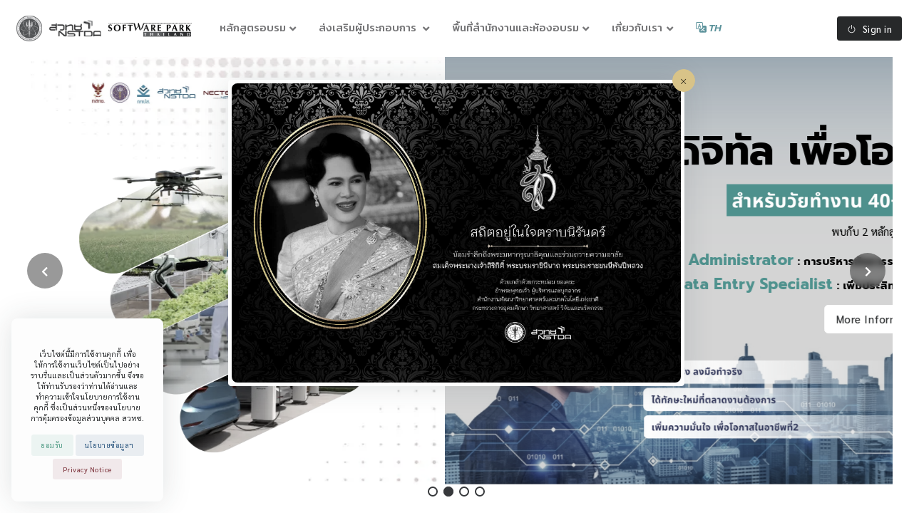

--- FILE ---
content_type: text/html; charset=UTF-8
request_url: http://www.swpark.or.th/
body_size: 32220
content:
<!DOCTYPE html>
<html lang="en">
<head>
	<title> :: Software Park Thailand, เขตอุตสาหกรรมซอฟต์แวร์ประเทศไทย</title>

	<!-- Meta Tags -->
	<meta charset="utf-8">
	<meta name="viewport" content="width=device-width, initial-scale=1, shrink-to-fit=no">
	<!-- Google Tag Manager -->
    <script>
        (function(w,d,s,l,i){w[l]=w[l]||[];w[l].push({'gtm.start':
        new Date().getTime(),event:'gtm.js'});var f=d.getElementsByTagName(s)[0],
        j=d.createElement(s),dl=l!='dataLayer'?'&l='+l:'';j.async=true;j.src=
        'https://www.googletagmanager.com/gtm.js?id='+i+dl;f.parentNode.insertBefore(j,f);
        })(window,document,'script','dataLayer','GTM-PNFJCHL');
    </script>
<!-- End Google Tag Manager -->		
	<meta name="author" content="Software Park Thailand">
	<meta name="description" content="Software Park Thailand">

	<!-- CSRF Token -->
    <meta name="csrf-token" content="N0o0eFKWQ90xWLLguuuOrnv9eAz8VLTVrNooCW0o">

	<!-- Favicon -->
	<link rel="shortcut icon" href="assets/images/icon-swp.svg">

	<!-- Google Font -->
	<link rel="preconnect" href="https://fonts.googleapis.com">
	<link rel="preconnect" href="https://fonts.gstatic.com" crossorigin>
	<link rel="preconnect" href="https://fonts.googleapis.com">
	<link rel="stylesheet" href="https://fonts.googleapis.com/css2?family=Heebo:wght@400;500;700&family=Roboto:wght@400;500;700&display=swap">
	<link rel="preconnect" href="https://fonts.googleapis.com">
<link rel="preconnect" href="https://fonts.gstatic.com" crossorigin>
<link href="https://fonts.googleapis.com/css2?family=Kanit:ital,wght@0,300;0,400;0,500;1,300;1,400;1,500&family=Prompt:ital,wght@0,100;0,200;0,300;0,400;0,500;0,600;0,700;0,800;0,900;1,100;1,200;1,300;1,400;1,500;1,600;1,700;1,800;1,900&family=Sarabun:ital,wght@0,100;0,200;0,300;0,400;0,500;0,600;0,700;0,800;1,100;1,200;1,300;1,400;1,500;1,600;1,700;1,800&display=swap" rel="stylesheet">	<!-- Plugins CSS -->
	<link rel="stylesheet" type="text/css" href="assets/vendor/font-awesome/css/all.min.css">
	<link rel="stylesheet" type="text/css" href="assets/vendor/bootstrap-icons/bootstrap-icons.css">

	<link rel="stylesheet" type="text/css" href="assets/vendor/tiny-slider/tiny-slider.css">
	<link rel="stylesheet" type="text/css" href="assets/vendor/glightbox/css/glightbox.css">

	<link rel="stylesheet" type="text/css" href="assets/vendor/choices/css/choices.min.css">
	<link rel="stylesheet" type="text/css" href="assets/vendor/aos/aos.css">
	<link rel="stylesheet" type="text/css" href="assets/vendor/quill/css/quill.snow.css">
	<link rel="stylesheet" type="text/css" href="assets/vendor/stepper/css/bs-stepper.min.css">

	<!-- Theme CSS -->
	<link id="style-switch" rel="stylesheet" type="text/css" href="assets/css/style.css">

	<link rel="stylesheet" href="https://cdn.jsdelivr.net/npm/bootstrap-icons@1.10.4/font/bootstrap-icons.css">
	<script src="https://code.jquery.com/jquery-3.6.0.min.js"></script>


	<!--<link rel="stylesheet" href="assets/css/2styles.css">-->
	<style>
	#tns3 > .tns-item {
		font-size: 15px;
		padding: 10px !important;
		margin: 30px;
		}

	html {
			/* * ปรับค่า % เพื่อให้สีหม่นลง  */
			filter: saturate(40%);
			-webkit-filter: saturate(40%);
		}
	</style>

</head>

<body>
	<!-- Google Tag Manager (noscript) -->
	<noscript>
		<iframe src="https://www.googletagmanager.com/ns.html?id=GTM-PNFJCHL"	height="0" width="0" style="display:none;visibility:hidden"></iframe>
	</noscript>
<!-- End Google Tag Manager (noscript) --><!-- Cookie alert box START -->

<!-- <div class="alert alert-light fade show position-fixed start-0 bottom-0 z-index-99 rounded-3 shadow p-4 ms-3 mb-3 col-10 col-md-4 col-lg-3 col-xxl-2" role="alert">
	<div class="text-dark text-center">

		<img src="assets/images/element/27.svg" class="h-50px mb-3" alt="cookie">

		<p class="mb-0">These website stores cookies on your computer. To find out more about the cookies we use, see our <a class="text-dark" href="#"><u> Privacy Policy</u></a></p>

		<div class="mt-3">
			<button type="button" class="btn btn-success-soft btn-sm mb-0" data-bs-dismiss="alert" aria-label="Close">
				<span aria-hidden="true">Accept</span>
			</button>
			<button type="button" class="btn btn-danger-soft btn-sm mb-0" data-bs-dismiss="alert" aria-label="Close">
				<span aria-hidden="true">Decline</span>
			</button>
		</div>
	</div>
</div> -->
<!-- Cookie alert box END -->
<!-- Top alert START -->
<!-- <div class="container_content">
	<div class="alert alert-success alert-dismissible d-flex justify-content-between align-items-center fade show mt-2 mb-0 rounded-3 pe-2" role="alert">
		<div> -->
			<!-- Avatar -->
			<!-- <div class="avatar avatar-xs me-2">
				<img class="avatar-img rounded-circle" src="assets/images/avatar/09.jpg" alt="avatar">
			</div> -->
			<!-- Info -->
			<!-- The personality development class starts at 2:00 pm, click to <a href="#" class="alert-link">Join Now</a>
		</div>
		<button type="button" class="btn btn-link mb-0 text-end" data-bs-dismiss="alert" aria-label="Close"><i class="bi bi-x-lg text-dark"></i></button>
	</div>
</div> -->
<!-- Top alert END -->

<!-- Header START -->
<header class="navbar-light navbar-sticky header-static">

    <nav class="navbar navbar-expand-xl">
	<div class="container">
		<a class="navbar-brand" href="http://www.swpark.or.th">
			<img class="light-mode-item navbar-brand-item" src="assets/images/logoWeb_Grayscale.svg" alt="logo">
			<img class="dark-mode-item navbar-brand-item" src="assets/images/logo-light.svg" alt="logo">
		</a>
		<!-- Responsive navbar toggler -->
		<button class="navbar-toggler ms-auto" type="button" data-bs-toggle="collapse" data-bs-target="#navbarCollapse" aria-controls="navbarCollapse" aria-expanded="false" aria-label="Toggle navigation">
			<span class="navbar-toggler-animation">
				<span></span>
				<span></span>
				<span></span>
			</span>
		</button>
		<!-- Main navbar START -->
		<div class="navbar-collapse w-100 collapse" id="navbarCollapse">
			<ul class="navbar-nav navbar-nav-scroll me-auto">
				<!-- Nav item 1 Megamenu START-->
				<li class="nav-item dropdown dropdown-fullwidth">
					<a class="nav-link dropdown-toggle" href="#" data-bs-toggle="dropdown" aria-haspopup="true" aria-expanded="false">หลักสูตรอบรม</a>
					<div class="dropdown-menu dropdown-menu-end dropdown-width-lg" data-bs-popper="none">
						<div class="row p-2">
							<!-- Dropdown column item 1.1-->
							<div class="col-sm-5">
								<div class="mb-1 position-relative bg-primary-soft-hover rounded-2 transition-base p-2">
									<a class="stretched-link h6 mb-1" href="http://www.swpark.or.th/all-course">
										<!-- <div>Training Course 2567</div> -->
										<div style="font-size: small;">หลักสูตรอบรมประจำปี 2569</div>
									</a>
									<p class="mb-0 text-truncate-2" style="font-size: x-small;">สำหรับวางแผนการอบรมพัฒนาบุคลากรประจำปี</p>
								</div>
								<div class="mb-1 position-relative bg-primary-soft-hover rounded-2 transition-base p-2">
									<a class="stretched-link h6 mb-1" href="http://www.swpark.or.th/training">
										<!-- <div>Upcoming Courses</div> -->
										<div style="font-size: small;">หลักสูตรที่กำลังจะเกิดขึ้น</div>
									</a>
									<p class="mb-0 text-truncate-2" style="font-size: x-small;">แบ่งตามหมวดหมู่ ความนิยม รวบรวมมาไว้ที่นี่</p>
								</div>								
								<!-- <div class="mb-1 position-relative bg-primary-soft-hover rounded-2 transition-base p-2">
									<a class="stretched-link h6 mb-1" href="http://www.swpark.or.th/tax">										
										<div style="font-size: small;">หลักสูตรที่ได้รับยกเว้นภาษี 250%</div>
									</a>
									<p class="mb-0 text-truncate-2" style="font-size: x-small;">รวมหลักสูตรที่ได้รับมาตการยกเว้นภาษีเงินได้ 250% ของค่าใช้จ่าย</p>
								</div> -->
								<!-- <div class="mb-1 position-relative bg-primary-soft-hover rounded-2 transition-base p-2">
									<a class="stretched-link h6 mb-0" href="http://www.swpark.or.th/tax250_boi">										
										<div style="font-size: small;">การพัฒนาบุคลากรทักษะขั้นสูง</div>
									</a>
									<p class="mb-0 text-truncate-2" style="font-size: x-small;">หลักสูตรสำหรับผู้ประกอบการ BOI ภายใต้โครงการบีโอไอกับการพัฒนาบุคลากรขั้นสูง</p>
								</div> -->
							</div>
							<!-- Dropdown column item 1.2-->
							<div class="col-sm-7">
								<div class="d-flex mb-1 position-relative bg-primary-soft-hover rounded-2 transition-base p-2">
									<img src="assets/images/client/uni-logo-02.svg" class="icon-sm" alt="บริการด้านการฝึกอบรม และพัฒนาทักษะด้านเทคโนโลยีดิจิทัลให้กับบุคลากร ทั้งในระดับพื้นฐาน ระดับมืออาชีพ และระดับองค์กร โดยมุ่งเน้นการพัฒนาทักษะเดิม (Upskill) เพิ่มเติมทักษะใหม่ (Reskill) การบริหารจัดการ (Management) และความชำนาญ (Proficiency) ในด้านเทคโนโลยีดิจิทัล ">
									<div class="ms-2">
										<a class="stretched-link h6 mb-0" href="http://www.swpark.or.th/digital-technology-training">
											Digital and Technology Training
										</a>
										<p class="mb-0 text-truncate-2" style="font-size: x-small;">											
											พัฒนาทักษะเทคโนโลยีดิจิทัล ทั้ง Upskill และ Reskill สำหรับบุคลากรระดับมืออาชีพและองค์กร
										</p>
									</div>
								</div>
								<div class="d-flex mb-1 position-relative bg-primary-soft-hover rounded-2 transition-base p-2">
									<img src="assets/images/client/uni-logo-squae.svg" class="icon-sm" alt="โครงการส่งเสริมความเป็นเลิศด้านการจัดการคุณภาพซอฟต์แวร์ เพื่อพัฒนาบุคลากรวิศวกรรมซอฟต์แวร์สู่ความเป็นเลิศด้านการพัฒนาผลิตภัณฑ์ซอฟต์แวร์อย่างมีคุณภาพ">
									<div class="ms-2">
										<a class="stretched-link h6 mb-0" href="http://www.swpark.or.th/squae-program">
											SQUAE Program
										</a>
										<p class="mb-0 text-truncate-2" style="font-size: x-small;">
											โปรแกรมส่งเสริมการจัดการคุณภาพซอฟต์แวร์ ตั้งแต่พัฒนา ทดสอบ สู่มาตรฐานสากล
										</p>
									</div>
								</div>
								<div class="d-flex mb-1 position-relative bg-primary-soft-hover rounded-2 transition-base p-2">
									<img src="assets/images/client/uni-logo-swptes.svg" class="icon-sm" alt="บริการฝึกอบรมเชิงปฏิบัติการด้านเทคโนโลยี Automation Robotics Intelligent System">
									<div class="ms-2">
										<a class="stretched-link h6 mb-0" href="http://www.swpark.or.th/swp-innotech" target="_blank">
											SWP-InnoTech School
										</a>
										<p class="mb-0 text-truncate-2" style="font-size: x-small;">
											พัฒนาบุคลากรสู่สายอาชีพ ส่งเสริมธุรกิจนวัตกรรมดิจิทัล และเพิ่มขีดความสามารถการแข่งขัน
										</p>
									</div>
								</div>
								<div class="d-flex mb-1 position-relative bg-primary-soft-hover rounded-2 transition-base p-2">
									<img src="assets/images/client/roboiot.svg" class="icon-sm" alt="บริการฝึกอบรมเชิงปฏิบัติการด้านเทคโนโลยี Automation Robotics Intelligent System">
									<div class="ms-2">
										<a class="stretched-link h6 mb-0" href="http://www.swpark.or.th/roboiot" target="_blank">
										Service Robot & IoT
										</a>
										<p class="mb-0 text-truncate-2" style="font-size: x-small;">
										โปรแกรมสนับสนุนการเรียนรู้สู่มาตรฐาน Service Robots & IoT อบรม 11 หลักสูตร พร้อมดูงานห้องปฏิบัติการทดสอบ รวม 16 วัน
										</p>
									</div>
								</div>
								<!-- SBE training course Menu
								<div class="d-flex mb-1 position-relative bg-primary-soft-hover rounded-2 transition-base p-2">
									<img src="assets/images/client/uni-logo-04.svg" class="icon-md" alt="">
									<div class="ms-3">
										<a class="stretched-link h6 mb-0" href="http://www.swpark.or.th/swp-innotech" target="_blank">Business Program</a>
									</div>
								</div> -->
							</div>
						</div>

						<!-- Advertisement -->
						<div class="row">
							<div class="col-sm-12 p-2">
								<div class="card bg-blue rounded-0 rounded-bottom p-1 position-relative overflow-hidden" style="background:url(assets/images/pattern/05.png) no-repeat center center; background-size:cover;">
									<!-- SVG decoration -->
									<figure class="position-absolute bottom-0 end-0 mb-n2 d-none d-md-block">
										<svg width="92.6px" height="135.2px">
											<path class="fill-white" d="M71.5,131.4c0.2,0.1,0.4,0.1,0.6-0.1c0,0,0.6-0.7,1.6-1.9c0.2-0.2,0.1-0.5-0.1-0.7c-0.2-0.2-0.5-0.1-0.7,0.1 c-1,1.2-1.6,1.8-1.6,1.8c-0.2,0.2-0.2,0.5,0,0.7C71.4,131.3,71.4,131.4,71.5,131.4z"></path>
											<path class="fill-white" d="M76,125.5c-0.2-0.2-0.3-0.5-0.1-0.7c1-1.4,1.9-2.8,2.8-4.2c0.1-0.2,0.4-0.3,0.7-0.2c0.2,0.1,0.3,0.4,0.2,0.7 c-0.9,1.4-1.8,2.9-2.8,4.2C76.6,125.6,76.3,125.6,76,125.5C76.1,125.5,76.1,125.5,76,125.5z M81.4,116.9 c-0.2-0.1-0.3-0.4-0.2-0.7c0.2-0.5,0.5-0.9,0.7-1.4c0.5-1.1,1-2.1,1.5-3.2c0.1-0.3,0.4-0.4,0.6-0.3c0.3,0.1,0.4,0.4,0.3,0.6 c-0.5,1.1-1,2.1-1.5,3.2c-0.2,0.5-0.5,0.9-0.7,1.4C81.9,117,81.6,117,81.4,116.9C81.4,116.9,81.4,116.9,81.4,116.9z M85.1,107.1 c0.5-1.6,1-3.2,1.3-4.8c0.1-0.3,0.3-0.4,0.6-0.4c0.3,0.1,0.4,0.3,0.4,0.6c-0.4,1.6-0.8,3.3-1.3,4.9c-0.1,0.3-0.4,0.4-0.6,0.3 c0,0,0,0-0.1,0C85.1,107.6,85,107.3,85.1,107.1z M47.3,83c-1.5-1.1-2.5-2.5-3.1-4.2c-0.1-0.3,0-0.5,0.3-0.6 c0.3-0.1,0.5,0,0.6,0.3c0.5,1.5,1.5,2.7,2.8,3.7c0.2,0.2,0.3,0.5,0.1,0.7C47.9,83.1,47.6,83.1,47.3,83C47.4,83,47.4,83,47.3,83z  M51.7,84.6c0-0.3,0.3-0.5,0.5-0.4c1.4,0.2,2.9-0.3,4.3-1.4c0.2-0.2,0.5-0.1,0.7,0.1c0.2,0.2,0.1,0.5-0.1,0.7 c-1.6,1.2-3.4,1.8-5,1.6c-0.1,0-0.1,0-0.2,0C51.8,85,51.7,84.8,51.7,84.6z M87.2,97.4c0.2-1.7,0.2-3.3,0.2-5 c0-0.3,0.2-0.5,0.5-0.5c0.3,0,0.5,0.2,0.5,0.5c0.1,1.7,0,3.4-0.2,5.1c0,0.3-0.3,0.5-0.5,0.4c-0.1,0-0.1,0-0.2,0 C87.3,97.8,87.1,97.6,87.2,97.4z M43.7,73.6c0.2-1.6,0.7-3.2,1.5-4.8l0.1-0.1c0.1-0.2,0.4-0.3,0.7-0.2c0,0,0,0,0,0 c0.2,0.1,0.3,0.4,0.2,0.7l-0.1,0.1c-0.7,1.5-1.2,3-1.4,4.5c0,0.3-0.3,0.5-0.6,0.4c-0.1,0-0.1,0-0.2,0 C43.8,74,43.7,73.8,43.7,73.6z M60,79.8c-0.2-0.1-0.3-0.5-0.1-0.7c0.4-0.6,0.8-1.3,1.1-2c0.4-0.8,0.7-1.6,1-2.4 c0.1-0.3,0.4-0.4,0.6-0.3c0.3,0.1,0.4,0.4,0.3,0.6c-0.3,0.9-0.7,1.7-1.1,2.5c-0.4,0.7-0.8,1.4-1.2,2.1C60.5,79.9,60.2,80,60,79.8 C60,79.9,60,79.8,60,79.8z M86.8,87.5c-0.3-1.6-0.7-3.2-1.2-4.8c-0.1-0.3,0.1-0.5,0.3-0.6c0.3-0.1,0.5,0.1,0.6,0.3 c0.5,1.6,1,3.3,1.2,4.9c0,0.3-0.1,0.5-0.4,0.6c-0.1,0-0.2,0-0.3,0C87,87.7,86.9,87.6,86.8,87.5z M48.2,65.1 c-0.2-0.2-0.2-0.5,0-0.7c1.2-1.3,2.5-2.4,3.9-3.4c0.2-0.1,0.5-0.1,0.7,0.1c0.1,0.2,0.1,0.5-0.1,0.7c-1.4,0.9-2.6,2-3.7,3.2 c-0.2,0.2-0.4,0.2-0.6,0.1C48.3,65.2,48.3,65.1,48.2,65.1z M63.3,70c0.3-1.6,0.5-3.3,0.5-4.9c0-0.3,0.2-0.5,0.5-0.5 c0.3,0,0.5,0.2,0.5,0.5c-0.1,1.7-0.2,3.4-0.5,5.1c0,0.3-0.3,0.4-0.6,0.4c0,0-0.1,0-0.1,0C63.3,70.4,63.2,70.2,63.3,70z M83.8,78 c-0.7-1.5-1.5-3-2.4-4.3c-0.1-0.2-0.1-0.5,0.1-0.7c0.2-0.1,0.5-0.1,0.7,0.2c0.9,1.4,1.7,2.9,2.5,4.4c0.1,0.2,0,0.5-0.2,0.7 c-0.1,0.1-0.3,0.1-0.4,0C83.9,78.2,83.8,78.1,83.8,78z M56.5,59.6c-0.1-0.3,0.1-0.5,0.4-0.6c1.7-0.4,3.4-0.5,5.2-0.3 c0.3,0,0.5,0.3,0.4,0.5c0,0.3-0.3,0.5-0.5,0.4c-1.7-0.2-3.3-0.1-4.8,0.3c-0.1,0-0.2,0-0.3,0C56.6,59.8,56.5,59.7,56.5,59.6z  M78.4,69.7c-1.1-1.3-2.2-2.5-3.4-3.6c-0.2-0.2-0.2-0.5,0-0.7c0.2-0.2,0.5-0.2,0.7,0c1.2,1.1,2.4,2.4,3.5,3.7 c0.2,0.2,0.1,0.5-0.1,0.7c-0.2,0.1-0.4,0.1-0.5,0.1C78.5,69.8,78.4,69.7,78.4,69.7z M63.6,60.1c-0.2-1.6-0.4-3.3-0.8-4.9 c-0.1-0.3,0.1-0.5,0.4-0.6c0.3-0.1,0.5,0.1,0.6,0.4c0.4,1.7,0.7,3.4,0.8,5c0,0.3-0.2,0.5-0.4,0.5c-0.1,0-0.2,0-0.3,0 C63.7,60.4,63.6,60.2,63.6,60.1z M71,63.1c-1.4-0.9-2.9-1.7-4.4-2.3c-0.3-0.1-0.4-0.4-0.3-0.6c0.1-0.3,0.4-0.4,0.6-0.3 c1.5,0.6,3.1,1.4,4.6,2.3c0.2,0.1,0.3,0.5,0.1,0.7C71.6,63.1,71.3,63.2,71,63.1C71.1,63.1,71.1,63.1,71,63.1z M61.3,50.4 c-0.6-1.5-1.3-3-2.1-4.5c-0.1-0.2-0.1-0.5,0.2-0.7c0.2-0.1,0.5-0.1,0.7,0.2c0.9,1.5,1.6,3.1,2.2,4.6c0.1,0.3,0,0.5-0.3,0.6 c-0.1,0.1-0.3,0-0.4,0C61.5,50.6,61.4,50.5,61.3,50.4z M56.5,41.8c-1-1.3-2.1-2.6-3.2-3.8c-0.2-0.2-0.2-0.5,0-0.7 c0.2-0.2,0.5-0.2,0.7,0c1.2,1.3,2.3,2.6,3.3,3.9c0.2,0.2,0.1,0.5-0.1,0.7c-0.2,0.1-0.4,0.1-0.5,0C56.6,41.9,56.5,41.8,56.5,41.8z  M49.7,34.5c-1.2-1.1-2.5-2.1-3.9-3.2c-0.2-0.2-0.3-0.5-0.1-0.7c0.2-0.2,0.5-0.3,0.7-0.1c1.4,1,2.7,2.1,3.9,3.2 c0.2,0.2,0.2,0.5,0,0.7c-0.2,0.2-0.4,0.2-0.6,0.1C49.7,34.6,49.7,34.5,49.7,34.5z M41.7,28.5c-1.4-0.9-2.8-1.8-4.3-2.6 c-0.2-0.1-0.3-0.4-0.2-0.7c0.1-0.2,0.4-0.3,0.7-0.2c1.5,0.8,2.9,1.7,4.3,2.6c0.2,0.1,0.3,0.5,0.1,0.7 C42.2,28.6,42,28.6,41.7,28.5C41.7,28.5,41.7,28.5,41.7,28.5z"></path>
											<path class="fill-white" d="M30.7,22.6C30.7,22.6,30.7,22.6,30.7,22.6c0,0,0.9,0.4,2.3,1c0.2,0.1,0.5,0,0.7-0.2c0.1-0.2,0-0.5-0.2-0.7 c0,0,0,0,0,0c-1.4-0.7-2.2-1-2.3-1c-0.3-0.1-0.5,0-0.6,0.3C30.3,22.2,30.4,22.5,30.7,22.6z"></path>
											<path class="fill-warning" d="M22.6,23.6l-1.1-4.1c0,0-11.7-7.5-11.9-7.6c-0.1-0.2-4.9-6.5-4.9-6.5l8.2,3.5l12.2,8.4L22.6,23.6z"></path>
											<polygon class="fill-warning opacity-6" points="31.2,12.3 4.7,5.4 25.1,17.2"></polygon>
											<polygon class="fill-warning opacity-6" points="21.5,19.5 15,24.8 4.7,5.4 "></polygon>
										</svg>
									</figure>
									<!-- Body -->
									<div class="card-body p-1" style="font-size: x-small;">
										<!-- Title -->
										<a href="http://www.swpark.or.th/inhouse" class="btn btn-sm h6 btn-light text-dark mb-0">Exclusive In-House Training</a>
										<!-- <h5 class="card-title text-white mb-0">Exclusive In-House Training</h5> -->
										<p class="text-white text-opacity-75 p-2">คลาสอบรมในรูปแบบคลาสรูม และออนไลน์ สำหรับบริษัทหรือหน่วยงานที่สนใจพัฒนาบุคลากร แบบฉบับพิเศษ เนื้อหาหลักสูตรปรับตามวัตถุประสงค์ ปัญหาการพัฒนาซอฟต์แวร์ และความต้องการ ทำให้มั่นใจได้ว่าพนักงานและทีมพัฒนาซอฟต์แวร์ของท่าน จะสามารถนำความรู้ที่อบรมไปใช้งานได้ทันที</p>
										<!-- Button -->
									</div>
								</div>
							</div>
						</div>

					</div>
				</li>
				<!-- Nav item 1 Megamenu END-->
				<!-- Nav item 2 Megamenu START-->
				<li class="nav-item dropdown">
					<a class="nav-link dropdown-toggle" href="#" id="SWPMenu-Ent" data-bs-toggle="dropdown" aria-haspopup="true" aria-expanded="false">
						ส่งเสริมผู้ประกอบการ					</a>
					<ul class="dropdown-menu" aria-labelledby="SWPMenu-Ent">
						<p class="mb-1 text-truncate-2 text-secondary" style="font-size: x-small;">
							ผู้ประกอบการด้านซอฟต์แวร์และบริการดิจิทัล
						</p>
						<li> <hr class="dropdown-divider"> </li>

						<li>
							<a class="dropdown-item" href="https://swpark.or.th/cmmi/">
								<b class="text-dark"><i class="fa fa-briefcase fa-fw me-1"></i>CMMI</b>
								<p class="mb-0" style="font-size: x-small;">: ทุนสนับสนุนการขอการรับรองมาตรฐาน</p>
							</a>
						</li>
						<li>
							<a class="dropdown-item" href="http://www.swpark.or.th/process">
								<b class="text-dark"><i class="fa fa-signal fa-fw me-1"></i>Process Improvement Program</b>
								<p class="mb-0" style="font-size: x-small;">: ยกระดับธุรกิจด้วยกระบวนการทำงานที่เหนือชั้น</p>
							</a>
						</li>
						<li>
							<a class="dropdown-item" href="http://www.swpark.or.th/ap-techtoindus">
								<b class="text-dark"><i class="fa fa-tasks fa-fw me-1"></i>Digital Transformation</b>
								<p class="mb-0" style="font-size: x-small;">: การประยุกต์ใช้นวัตกรรมเทคโนโลยีดิจิทัลสู่ภาพอุตสาหกรรม</p>
							</a>
						</li>
						<li class="dropdown-submenu dropend">
							<a class="dropdown-item dropdown-toggle" href="http://www.swpark.or.th/ap-getfund">
								<b class="text-dark"><i class="fa fa-university fa-fw me-1"></i>การเข้าถึงแหล่งทุน</b>
							</a>
							<ul class="dropdown-menu dropdown-menu-start" data-bs-popper="none">
								<!-- <li>
									<a class="dropdown-item" href="http://www.swpark.or.th/ap-getfund" target="_blank">
										<i class="bi bi-grid-fill fa-fw me-1"></i>WBAF Thailand Country Office
									</a>
								</li> -->
								<li>
									<a class="dropdown-item" href="http://www.swpark.or.th/ap-getfund" target="_blank">
										<i class="bi bi-grid-fill fa-fw me-1"></i>การส่งเสริมแหล่งเงินทุน
									</a>
								</li>
								<li>
									<a class="dropdown-item" href="http://www.swpark.or.th/ted-youth-startup">
										<i class="bi bi-file-earmark-plus-fill fa-fw me-1"></i>TED Youth Startup
									</a>
								</li>
							</ul>
						</li>
						<li>
							<a class="dropdown-item" href="http://www.swpark.or.th/startups">
								<b class="text-dark"><i class="fa fa-globe fa-fw me-1"></i>การตลาดทั้งในและต่างประเทศ</b>
								<p class="mb-2" style="font-size: x-small;">: ขยายช่องการค้า การตลาด การเจรจาเพื่อจับคู่ธุรกิจ สำหรับผู้ประกอบการ</p>
							</a>
						</li>

						<p class="mb-0 text-truncate-2 text-secondary" style="font-size: x-small;">ผู้ประกอบการด้านอุตสาหกรรมอื่นๆ</p>
						<li> <hr class="dropdown-divider"> </li>

						<div class="d-flex mb-1 position-relative bg-primary-soft-hover rounded-2 transition-base p-2">
							<img src="assets/images/client/uni-logo-thi4index.svg" class="icon-sm" alt="บริการด้านการฝึกอบรม และพัฒนาทักษะด้านเทคโนโลยีดิจิทัลให้กับบุคลากร ทั้งในระดับพื้นฐาน ระดับมืออาชีพ และระดับองค์กร โดยมุ่งเน้นการพัฒนาทักษะเดิม (Upskill) เพิ่มเติมทักษะใหม่ (Reskill) การบริหารจัดการ (Management) และความชำนาญ (Proficiency) ในด้านเทคโนโลยีดิจิทัล ">
							<div class="ms-2">
								<a class="stretched-link h6 mb-0" href="http://www.swpark.or.th/i4Training">
									SWP x Thailand i4.0 Index
								</a>
								<p class="mb-0 text-truncate-2" style="font-size: x-small;">
									ส่งเสริมผู้ประกอบการกลุ่มโรงงานอุตสาหกรรม สู่อุตสาหกรรม 4.0 ด้วยหลักสูตรฝึกอบรมตามดัชนีชี้วัดระดับความพร้อม 6 มิติหลัก
								</p>
							</div>
						</div>
						<!-- <div class="d-flex mb-1 position-relative bg-primary-soft-hover rounded-2 transition-base p-2">
							<img src="assets/images/client/uni-logo-roboiot.svg" class="icon-sm" alt="แพลตฟอร์มยกระดับผลิตภัณฑ์หุ่นยนต์บริการและ IoT">
							<div class="ms-2">
								<a class="stretched-link h6 mb-0" href="https://roboiot.nstda.or.th/" target="_blank">
								SWP x Service Robots & IoT
								</a>
								<p class="mb-0 text-truncate-2" style="font-size: x-small;">

								แพลตฟอร์มยกระดับผลิตภัณฑ์หุ่นยนต์บริการและ IoT ด้วย บริการพัฒนานวัตกรรม การฝึกอบรมเชิงปฏิบัติการ การให้คำปรึกษา การทดสอบและรับรองผลิตภัณฑ์ตามมาตรฐานในประเทศ และ มาตรฐานสากล
								</p>
							</div>
						</div> -->
						<div class="d-flex mb-1 position-relative bg-primary-soft-hover rounded-2 transition-base p-2">
							<img src="assets/images/client/local-pro.svg" class="icon-sm" alt="Local-Global">
							<div class="ms-2">
								<a class="stretched-link h6 mb-0" href="http://www.swpark.or.th/local-global" target="_blank">
									SWP x RSP
								</a>
								<p class="mb-0 text-truncate-2" style="font-size: x-small;">
									Empowering Local-Global Synergy Program
								​</p>
							</div>
						</div>
						<div class="d-flex mb-1 position-relative bg-primary-soft-hover rounded-2 transition-base p-2">
							<img src="assets/images/client/sme-swp-wealth.svg" class="icon-sm" alt="Local-Global">
							<div class="ms-2">
								<a class="stretched-link h6 mb-0" href="https://www.wealthmagik.com/animationaward" target="_blank" style="font-size:12px;">
									SWP X Wealth Magik X ThaiBMA X TACGA
								</a>
								<p class="mb-0 text-truncate-2" style="font-size: x-small;">
									โครงการ Software Park – WealthMagik เงินออมสร้างชาติ Awards
								​</p>
							</div>
						</div>
						<div class="d-flex mb-1 position-relative bg-primary-soft-hover rounded-2 transition-base p-2">
							<img src="assets/images/client/MICE.svg" class="icon-sm" alt="Local-Global">
							<div class="ms-2">
								<a class="stretched-link h6 mb-0" href="https://innocatalog.tceb.or.th/" target="_blank">
								SWP X TCEB
								</a>
								<p class="mb-0 text-truncate-2" style="font-size: x-small;">
									โครงการ MICe WInnovation สนับสนุนผู้ประกอบการไมซ์แบบครบวงจรในการนำนวัตกรรมและเทคโนโลยีมาใช้แก้ปัญหาอย่างมีประสิทธิภาพ และเกิดผลลัพธ์จริง
								​</p>
							</div>
						</div>
					</ul>
				</li>
				<!-- <li class="nav-item dropdown dropdown-fullwidth">
					<a class="nav-link dropdown-toggle" href="#" data-bs-toggle="dropdown" aria-haspopup="true" aria-expanded="false">ส่งเสริมผู้ประกอบการ</a>
					<div class="dropdown-menu dropdown-menu-start dropdown-width-lg" data-bs-popper="none">
						<div class="row p-2">
							<div class="col-12 col-sm-12 col-md-12 col-lg-6 col-xl-6">
								<p class="mb-0 text-truncate-2 border border-dark border-2 border-top-0 border-end-0 border-start-0 text-black" style="font-size: x-small;">ผู้ประกอบการด้านซอฟต์แวร์และบริการดิจิทัล</p>
								<div class="mb-1 position-relative bg-primary-soft-hover rounded-2 transition-base p-2 border-bottom">
									<a class="stretched-link h6 mb-0" href="https://swpark.or.th/cmmi/">
										<div>CMMI</div>
									</a>
									<p class="mb-0" style="font-size: x-small;">: ทุนสนับสนุนการขอการรับรองมาตรฐาน</p>

								</div>
								<div class="mb-1 position-relative bg-primary-soft-hover rounded-2 transition-base p-2 border-bottom">
									<a class="stretched-link h6 mb-1" href="http://www.swpark.or.th/ap-techtoindus">
										<div>Digital Transformation</div>
									</a>
									<p class="mb-0" style="font-size: x-small;">: การประยุกต์ใช้นวัตกรรมเทคโนโลยีดิจิทัลสู่ภาพอุตสาหกรรม</p>
								</div>
								<div class="mb-1 position-relative bg-primary-soft-hover rounded-2 transition-base p-2 border-bottom">
									<a class="stretched-link h6 mb-1" href="http://www.swpark.or.th/ap-getfund">
										<div>การเข้าถึงแหล่งทุน</div>
									</a>
									<p class="mb-0" style="font-size: x-small;">: WBAF, T-BAN, TED Youth Startup</p>
								</div>
								<div class="mb-1 position-relative bg-primary-soft-hover rounded-2 transition-base p-2">
									<a class="stretched-link h6 mb-0" href="http://www.swpark.or.th/startups">
										<div>การตลาดทั้งในและต่างประเทศ</div>
									</a>
									<p class="mb-0" style="font-size: x-small;">: ขยายช่องการค้า การตลาด การเจรจาเพื่อจับคู่ธุรกิจ สำหรับผู้ประกอบการ</p>
								</div>
							</div>
							<div class="col-12 col-sm-12 col-md-12 col-lg-6 col-xl-">
								<p class="mb-0 text-truncate-2 border border-dark border-2 border-top-0 border-end-0 border-start-0 text-black" style="font-size: x-small;">ผู้ประกอบการด้านอุตสาหกรรมอื่นๆ</p>
								<div class="d-flex mb-1 position-relative bg-primary-soft-hover rounded-2 transition-base p-2">
									<img src="assets/images/client/uni-logo-thi4index.svg" class="icon-sm" alt="บริการด้านการฝึกอบรม และพัฒนาทักษะด้านเทคโนโลยีดิจิทัลให้กับบุคลากร ทั้งในระดับพื้นฐาน ระดับมืออาชีพ และระดับองค์กร โดยมุ่งเน้นการพัฒนาทักษะเดิม (Upskill) เพิ่มเติมทักษะใหม่ (Reskill) การบริหารจัดการ (Management) และความชำนาญ (Proficiency) ในด้านเทคโนโลยีดิจิทัล ">
									<div class="ms-2">
										<a class="stretched-link h6 mb-0" href="http://www.swpark.or.th/i4Training">
											SWP x Thailand i4.0 Index
										</a>
										<p class="mb-0 text-truncate-2" style="font-size: x-small;">
											ส่งเสริมผู้ประกอบการกลุ่มโรงงานอุตสาหกรรม สู่อุตสาหกรรม 4.0 ด้วยหลักสูตรฝึกอบรมตามดัชนีชี้วัดระดับความพร้อม 6 มิติหลัก
										</p>
									</div>
								</div>
								<div class="d-flex mb-1 position-relative bg-primary-soft-hover rounded-2 transition-base p-2">
									<img src="assets/images/client/uni-logo-roboiot.svg" class="icon-sm" alt="แพลตฟอร์มยกระดับผลิตภัณฑ์หุ่นยนต์บริการและ IoT">
									<div class="ms-2">
										<a class="stretched-link h6 mb-0" href="https://roboiot.nstda.or.th/" target="_blank">
										SWP x Service Robots & IoT
										</a>
										<p class="mb-0 text-truncate-2" style="font-size: x-small;">

										แพลตฟอร์มยกระดับผลิตภัณฑ์หุ่นยนต์บริการและ IoT ด้วย บริการพัฒนานวัตกรรม การฝึกอบรมเชิงปฏิบัติการ การให้คำปรึกษา การทดสอบและรับรองผลิตภัณฑ์ตามมาตรฐานในประเทศ และ มาตรฐานสากล
										</p>
									</div>
								</div>
							</div>
						</div>


					</div>
				</li> -->
				<!-- Nav item 2 Megamenu END-->
				<!-- Nav item 3 Megamenu START-->
				<li class="nav-item dropdown">
					<a class="nav-link dropdown-toggle" href="#" id="pagesMenu" data-bs-toggle="dropdown" aria-haspopup="true" aria-expanded="false">พื้นที่สำนักงานและห้องอบรม</a>
					<ul class="dropdown-menu" aria-labelledby="pagesMenu">
						<li>
							<div class="d-flex mb-4 position-relative bg-primary-soft-hover rounded-2 transition-base p-1">
								<h4 class="mb-0"><i class="fas fa-chalkboard-teacher text-facebook"></i></h4>
								<div class="ms-2">
									<a class="stretched-link h6 mb-0" href="http://www.swpark.or.th/facilities">บริการห้องฝึกอบรม ห้องประชุม และสัมมนา</a>
								</div>
							</div>
						</li>
						<li>
							<div class="d-flex mb-4 position-relative bg-primary-soft-hover rounded-2 transition-base p-1">
								<h4 class="mb-0"><i class="far fa-building text-facebook"></i></h4>
								<div class="ms-2">
									<a class="stretched-link h6 mb-0" href="http://www.swpark.or.th/office-rental">บริการพื้นที่เช่าสำนักงาน</a>
								</div>
							</div>
						</li>

						<li>
							<div class="d-flex mb-4 position-relative bg-primary-soft-hover rounded-2 transition-base p-1">
								<h4 class="mb-0"><i class="fas fa-lightbulb text-facebook"></i></h4>
								<div class="ms-2">
									<a class="stretched-link h6 mb-0" href="http://www.swpark.or.th/ARI-Lab">SWPark Creative Space</a>
								</div>
							</div>
						</li>
						<!-- <li>
							<div class="d-flex mb-4 position-relative bg-primary-soft-hover rounded-2 transition-base p-1">
								<h4 class="mb-0"><i class="fab fa-youtube text-facebook"></i></h4>
								<div class="ms-2">
									<a class="stretched-link h6 mb-0" href="#">บริการพื้นที่ถ่ายทำ และผลิตสื่อดิจิทัล</a>
								</div>
							</div>
						</li> -->
					</ul>
				</li>
				<!-- Nav item 3 Megamenu END-->
				<!-- Nav item 4 Pagesmenu START -->
				<li class="nav-item dropdown">
					<a class="nav-link dropdown-toggle" href="#" id="pagesMenu" data-bs-toggle="dropdown" aria-haspopup="true" aria-expanded="false">เกี่ยวกับเรา</a>
						<ul class="dropdown-menu" aria-labelledby="pagesMenu">
							<li> <a class="dropdown-item h6 mb-0 text-dark" href="http://www.swpark.or.th/about-us"><b>เกี่ยวกับเรา</b></a></li>
							<li> <a class="dropdown-item h6 mb-0 text-dark" href="http://www.swpark.or.th/contact-us"><b>ติดต่อเรา</b></a></li>
							<li> <hr class="dropdown-divider"></li>
							<li> <a class="dropdown-item h6 mb-0 text-dark" href="http://www.swpark.or.th/swp-news" target="_blank"><b>ข่าวประชาสัมพันธ์ / กิจกรรม</b></a></li>
						</ul>
				</li>
				<!-- Nav item 4 Pagesmenu END -->

				<li class="nav-item dropdown">
					<a class="nav-link" href="#" id="advanceMenu" data-bs-toggle="dropdown" aria-haspopup="true" aria-expanded="false">
					<i class="text-info bi bi-translate me-2">
					TH
					</i>

					</a>
					<ul class="dropdown-menu dropdown-menu-end min-w-auto">
						<li>
							<a class="dropdown-item" href="/th">
								<i class="text-danger bi bi-globe-central-south-asia me-2"></i>THAI
							</a>
						</li>
						<li>
							<a class="dropdown-item" href="/en">
								<i class="text-primary bi bi-globe-americas me-2"></i>ENGLISH
							</a>
						</li>
					</ul>
				</li>
			</ul>
		</div>
		<!-- Main navbar END -->

		<!-- Profile START -->
								<div class="navbar-nav">
							<a href="http://www.swpark.or.th/login">
								<button class="btn btn-sm btn-dark mb-0">
									<i class="bi bi-power me-2"></i>Sign in
								</button>
							</a>
						</div>
									</ul>
			</div>
		<!-- Profile END -->
	</div>
</nav>
    </header>
<!-- Header END -->
    
<!-- Content Area -->
<!-- Pre loader -->
<!-- <div class="preloader">
	<div class="preloader-item">
		<div class="spinner-grow text-primary"></div>
	</div>
</div> -->

<!-- **************** MAIN CONTENT START **************** -->


<main>


<!-- ======================= Main Banner START -->
	<section class="pt-0">
	<div class="container_content">
		<div class="row">
			<div class="col-12 col-sm-12 col-lg-12 col-xl-12">
				<!-- Slider START -->
				<div class="tiny-slider arrow-round arrow-blur rounded-3 overflow-visible">
					<div class="tiny-slider-inner" data-autoplay="true" data-gutter="0" data-arrow="true" data-dots="true" data-items="1">						

						<!-- Card item START -->
						<div class="card overflow-hidden h-500px h-md-600px text-center rounded-0" style="background-image:url(assets/images/pages/home/banner/25690105_EsanTechToGlobal_bg.webp); background-position: center left; background-size: cover;">
							<!-- <div class="bg-overlay bg-dark opacity-2"></div> -->
							<div class="card-img-overlay d-flex align-items-center p-2 p-sm-4"> 
								<div class="w-100 my-auto">
									<div class="row">
										<div class="col-12 col-lg-12 col-xl-12">
											<div class="row">	
												<div class="col-12 col-lg-6 col-xl-6 d-block d-sm-none">
													<div class="text-start align-items-start">
														<img src="assets/images/pages/home/banner/robo-testing_680910_logo.webp" class="text-start h-80px">
													</div>																								
												</div>												
												<div class="col-12 col-lg-6 col-xl-6 justify-content-start align-items-end">											
													<img class="rounded-4 w-400px" src="assets/images/pages/home/banner/25690105_EsanTechToGlobal_S1.webp">
													<br>
													<img class="rounded-2" src="assets/images/pages/home/banner/25690105_EsanTechToGlobal_S2.webp">																																													
												</div>
												<div class="col-12 col-lg-6 col-xl-6">
													<div class="text-center align-items-center">
														<img  class="rounded-4 w-400px" src="assets/images/pages/home/banner/robo-testing_680910_logo.webp">
													</div>
													<div class="align-items-center">														
														<img class="rounded-4 h-500px" src="assets/images/pages/home/banner/25690105_EsanTechToGlobal_IMG4.webp">												
													</div>																											
																																				
												</div>										
											</div>											
										</div>										
									</div>
								</div>
							</div>
						</div>
						<!-- Card item END -->	

						<!-- Card item START -->
						<div class="card overflow-hidden h-500px h-md-600px text-center rounded-0" style="background-image:url(assets/images/pages/home/banner/681007_ttd-digitalskill_bg.png); background-position: center left; background-size: cover;">
							<div class="bg-overlay bg-dark opacity-2"></div>
							<div class="card-img-overlay d-flex align-items-center p-2 p-sm-4">
								<div class="w-100 my-auto">
									<div class="row justify-content-center">
										<div class="col-12 justify-content-end text-end">
											<img class="rounded-4 h-50px" src="assets/images/pages/home/banner/681007_ttd-digitalskill_logo.png">
										</div>
										<div class="col-12">											
											<!-- <p class="text-black">โครงการเสริมสร้างดิจิทัล สำหรับอาชีพยุคใหม่</p> -->
											<h2 class="text-black display-6">เสริมทักษะดิจิทัล เพื่อโอกาสการทำงานที่มั่นคง</h2>
											<img class="h-50px" src="assets/images/pages/home/banner/681007_ttd-digitalskill_text.png">
											<br>
											<p class="mt-2 text-black">พบกับ 2 หลักสูตรสุดฮิต</p>
											<h6 class="text-black mt-2">												
												<span class="h5" style="color: hsl(176, 100%, 33%);">Digital Administrator</span> : การบริหารจัดการระบบเครือข่าย และความมั่นคงปลอดภัยทางไซเบอร์
											</h6>
											<h6 class="text-black">												
												<span class="h5" style="color: hsl(176, 100%, 33%);">AI for Data Entry Specialist</span> : เพิ่มประสิทธิภาพการทำงานด้น Data Entry ด้วย AI Copilot
											</h6>													
											<a href="https://www.depaswp-dskill.com/" class="btn btn-white mt-2 mb-0" target ="_blank">More Information</a>
											<div class="row">
												<div class="col-8 text-end">
													<img class="p-2 pt-4" width="70%" src="assets/images/pages/home/banner/681007_ttd-digitalskill_price1.png">	
												</div>
												<div class="col-4 text-start">
													<img class="p-2 pt-4" width="100%" src="assets/images/pages/home/banner/681007_ttd-digitalskill_price2.png">
												</div>
											</div>											
										</div>
									</div>
								</div>
							</div>
						</div>
						<!-- Card item END -->	
						

						
					
						<!-- Card item START -->
						<!-- <div class="card overflow-hidden h-500px h-md-600px text-center rounded-0" style="background-image:url(assets/images/pages/home/banner/680912_robo-testing_bg.webp); background-position: center left; background-size: cover;">
							<div class="bg-overlay bg-dark opacity-2"></div>
							<div class="card-img-overlay d-flex align-items-center p-2 p-sm-4"> 
								<div class="w-100 my-auto">
									<div class="row">
										<div class="col-12 col-lg-12 col-xl-12">
											<div class="row">	
												<div class="col-12 col-lg-6 col-xl-6 d-block d-sm-none">
													<div class="text-start align-items-start">
														<img src="assets/images/pages/home/banner/robo-testing_680910_logo.webp" class="text-start h-80px">
													</div>																								
												</div>												
												<div class="col-12 col-lg-6 col-xl-6 justify-content-start align-items-end">											
													<img class="rounded-4" src="assets/images/pages/home/banner/680912_robo-testing_text01.png">
													<br>
													<img class="rounded-4" src="assets/images/pages/home/banner/681015_robo-testing_text02.webp">																																													
												</div>
												<div class="col-12 col-lg-6 col-xl-6">
													<div class="text-start align-items-start d-none d-sm-block">
														<img src="assets/images/pages/home/banner/robo-testing_680910_logo.webp" class="text-start h-80px">
														<br><br><br><br><br><br><br><br><br><br><br><br><br><br><br>
													</div>																										
													<div class="mt-2 text-center align-items-end">
														<a href="https://www.swpark.or.th/roboiot-testing" class="btn btn-danger me-2 mb-0">More Information</a>
													</div>																							
												</div>										
											</div>											
										</div>										
									</div>
								</div>
							</div>
						</div> -->
						<!-- Card item END -->		

						<!-- Card item START -->
						<div class="card overflow-hidden h-500px h-md-600px text-center rounded-0" style="background-image:url(assets/images/pages/home/banner/680820_ttdbanner-bg-inhouse.webp); background-position: center left; background-size: cover;">
							<div class="bg-overlay bg-dark opacity-1"></div>
							<div class="card-img-overlay d-flex align-items-center p-2 p-sm-4"> 
								<div class="w-100 my-auto">
									<div class="row justify-content-center">
										<div class="col-12 col-lg-12">
											<div class="row">
												<div class="col-6 col-lg-6 text-start">
													<img src="assets/images/pages/allprojects/ttd_webpages/TTD_02_spacial01_680820.png" class="text-start h-100px">
												</div>
												<div class="col-6 col-lg-6 text-end">													
													<img src="assets/images/pages/allprojects/ttd_webpages/ttd_00All-logo_680820.webp" class="text-start h-50px">
												</div>
											</div>
										</div>
										<div class="col-12 col-lg-12">
											<h1 class="text-black display-6">อบรมในรูปแบบ <span class="text-success">IN-HOUSE</span></h1>
                                            <h3 class="text-black display-8">กับ Software Park Thailand</h3>
                                            <h1>
                                                <span>ขั้นต่ำ</span>
                                                <span class="position-relative display-8 text-white">10 ท่าน
													<span class="position-absolute top-50 start-50 translate-middle z-index-n1">                     
														<svg width="250px" height="100px" enable-background="new 0 0 366 62.1" viewBox="0 0 366 62.1" xmlns="http://www.w3.org/2000/svg">
															<path class="fill-success" d="m322.5 25.3c0 1.4 2.9 0.8 3.1 1.6 0.8 1.1-1.1 1.3-0.6 2.4 13.3 0.9 26.9 1.7 40.2 4-2.5 0.7-4.9 1.6-7.3 1.1-4-0.9-8.2-1-12.2-1.2-8.5-0.5-16.9-1.9-25.5-1.7h-3.1c2.6 0.6 4.8 0.4 5.7 2.2-7.3 0.4-14.1-0.8-21.2-1.1-0.2 0.6-0.5 1.2-0.8 1.8 21.3 0.7 42.5 1.6 64.3 4.6-4.2 1.6-7.7 1-10.8 0.8-6.8-0.5-13.5-1.3-20.3-1.9-0.9-0.1-2.3-0.1-2.9 0.2-2.2 1.6-4.3 0.6-7 0.4 1.4-1 2.5 0.5 3.9-0.8-5.6-1-10.7 0.6-15.9 0s-10.5-0.6-16.6-0.8c2 1.6 4.6 1.3 6.2 1.4 4.9 0 9.9 0.8 14.8 0.7 5.3-0.1 10.4 0.5 15.5 0.9 3.2 0.3 6.7-0.1 9.9-0.4 1.1-0.1 0.5 0.3 0.6 0.6 0.5 0.9 2.2 0.8 3.6 0.8 5.1-0.1 10.1 0.6 14.8 1.5 0.8 0.1 1.5 0 1.7 0.7 0 0.7-0.8 0.6-1.5 0.8-3.9 1.2-7.4-0.2-11.1-0.2-2 0-4.3-1.5-6 0.5-0.3 0.4-1.4 0.1-2.2-0.1-4.5-0.8-9.1-0.5-13.8-1.5-2.3-0.5-5.6 0.1-8.4 0.5-4 0.5-8-0.7-12.1-0.9-3.4-0.2-7.1-0.5-10.5-0.7-7.1-0.3-14.2-1.2-22.3-0.4 4.9 1.1 9.4 1.2 13.8 1.2 9.7 0 19.2 2.3 28.9 1.6 7.3 3.2 15.9 1.5 23.8 2.9 4.9 0.8 10.1 0.8 15.2 1.2 0.5 0 0.8 0.3 1.1 0.9-20-2.1-40.2-1.4-60.8-3 4.9 2.1 10.8-0.3 15.3 2.7-8 1.9-15.8-0.9-23.5-0.1 2.8 1.4 7.1 1.1 9.3 3.3 0.5 0.5 0.2 1.1-1.2 1.3 2.3 1 3.4-2.1 5.7-0.4 0.2-0.6 0.2-1 0.3-1.5 0.8-0.3 2 0.8 1.5 1.5-0.2 0.1 0 0.3 0 0.5 18.7 0.4 37.3 1.7 56.2 3.6-1.7 1.1-2.8 1.2-4.2 1.1-7.1-0.5-14.1-0.9-21.2-1.4-3.1-0.2-6.3-0.4-9.4-0.4-7.6-0.2-15-0.7-22.4-1-9-0.4-17.9-0.1-26.9-0.1-1.2 0-2.9-0.4-3.9 1 14.8 0.3 29.7 0.6 44.4 1.1 14.8 0.6 29.9 1.3 44.2 4.2-4.3 1-8.8 0.9-13 0.5-5.3-0.5-10.5-1.1-15.8-1.2-11.4-0.3-22.9-0.9-34.3-1.2-17.6-0.4-35.4-0.3-53.1-0.4-10.8-0.1-21.7-0.2-32.5 0-17.8 0.4-35.7 0.2-53.5 0.5-13.1 0.3-26.3 0.1-39.4 0.5-11.1 0.3-22.4 0.6-33.6 1-13.1 0.6-26.1 0.2-39.3 0.4-3.9 0.1-7.6 0.2-11.8-0.2 0.9-1.2 2.3-1.3 3.9-1.3 8.4 0.2 16.6-0.4 24.9-0.9 3.9-0.2 7.9-0.4 11.9 0.2 2.5 0.4 5.3-0.3 8-0.4 7.3-0.4 14.7-0.7 22-0.9 11.9-0.5 23.7-1.2 35.6-0.8 7.7 0.2 15.3-0.6 22.9-0.1 2.3 0.2 4.3-0.5 6.5-1h-17.6c-9.6 0-19-0.1-28.6 0-8 0.1-16.1 0.3-24 0.8-2.6 0.2-5.4 0.1-8.2 0.1-10.1 0.3-20.1 0.6-30.2 0.5-5.4 0-10.7-0.1-15.9 0.6-2.3 0.3-4-1.3-6.5-0.6 0.2 0.4 0.5 0.9 0.6 1.5-1.9 0-4 0.4-4.9-0.1-4.2-2.2-9.4-1.5-14.1-2.3-1.7-0.3-3.7-0.1-4.3-1.5-0.5-1.3 1.9-1.5 2.6-2.6-4.2-1.4-4.6-5-8.5-7.2-1.5 0.2-0.9 2.8-4.2 1.3 0.3 2.4 4.5 3.9 2.8 6.4-2.3 0.3-3.2-0.8-4.2-1.7-2.5-4-5.1-8.4-5.1-12.7 0.2-6.8 0.2-13.8 3.6-20.4 0.3-0.5 0.3-1 0.8-1.4 0.9-0.9 1.2-2.4 3.6-2.1 2.2 0.2 2.5 1.5 2.6 2.6 0.2 1.4 1.5 1.8 3.2 2.5 0.9-1.4 0.5-2.9 2.6-3.7 0.2-0.1 0.3-0.4 0.3-0.4-3.1-2.2 1.2-2.2 2.3-3.3-3.1-1.8-4-4.3-3.7-7-1.5-0.3-3.1-0.4-4.5 0-1.7 0.6-2.2-0.5-2.9-1 0.6-0.5 0.8-1.1 2.2-1.3 7.6-0.9 15.2-1.7 22.9-2 20-0.7 39.9-0.9 59.9-1 11.9-0.1 23.8 0.4 35.6 1.1 3.6 0.2 7.1-0.9 10.7-0.5 7.9 0.9 15.8 0.3 23.8 0.5 7.3 0.1 14.4-0.6 21.7-0.1 12.2 0.9 24.4 0.3 36.7 0.6 9.4 0.3 18.9 0.4 28.2 1 11.9 0.7 23.8 1.3 35.6 2 11.1 0.6 22.4 0.5 33.3 2 7.1 1 14.4 1.1 21.3 2.4 4 0.7 8.2 1.6 12.4 1.9 2.2 0.2 0.9 1 1.5 1.5-4-0.8-8-0.8-12.1-1.4-4.3-0.7-8.5-1-12.8 0.4-2.9 1-6.3 0.2-9.3-0.1-10.2-1.1-20.6-1.6-30.8-2.4-12.1-0.9-24.3-1.4-36.4-2.1-9.9-0.6-20-0.5-29.9-1-11.4-0.6-22.7 0-34.2-0.5-6.3-0.3-12.3-0.3-18.5-0.4-4.2-0.1-8.4 1.3-12.8 0.3 0.6 0.2 1.2 0.7 1.9 0.7 10.5 0 20.9 1.9 31.6 1.7 6.5-0.1 13.1 0.2 19.8 0.8 3.2 0.3 6.3-0.4 9.7-0.1 7.6 0.7 15.5 0.5 23 0.8 12.4 0.5 24.7 0.4 37.1 1.1 13.3 0.7 26.8 2.1 39.9 4.1 6.2 0.9 12.7 1.5 19.2 1.7 0.6 0 1.1 0.1 1.5 0.5-4.6 0.1-9.3 0-13.9-0.5-0.6 1.1 1.4 0.9 1.5 1.9-9.7 1.6-19.6-1.4-29.4-0.1 2.2 1.4 5.1 1 7.4 1 7.3 0.1 14.1 1.3 21.2 1.9 2.8 0.3 5.9 0 8.5 0.8 1.5 0.5 4.6-1.1 4.9 1.3 4-0.7 7.3 1.5 11.1 1.2 4-0.3 7.7 0.6 11.6 1.1 0.8 0.1 2.2 0.3 2.3 1.1 0.2 1-1.1 1.2-2 1.5-3.4 1-6.7-0.4-10.1-0.4-0.9 0-2-0.2-2.9-0.2-9.4 0.1-18.8-1.3-28.3-1.8-6-0.4-12.1-0.9-18.1-1.3 0 0.2 0 0.4-0.2 0.6 6.1 0.5 12.1 1.4 18.3 0.7z"/>
														</svg>
													</span>
													</span>
                                                <span>เริ่มต้นเพียง</span>
                                                <span class="position-relative text-white">30,000.-
													<span class="position-absolute top-50 start-50 translate-middle ms-4 z-index-n1">
														<svg width="300px" height="62.1px" enable-background="new 0 0 366 62.1" viewBox="0 0 366 62.1" xmlns="http://www.w3.org/2000/svg">
															<path class="fill-success" d="m322.5 25.3c0 1.4 2.9 0.8 3.1 1.6 0.8 1.1-1.1 1.3-0.6 2.4 13.3 0.9 26.9 1.7 40.2 4-2.5 0.7-4.9 1.6-7.3 1.1-4-0.9-8.2-1-12.2-1.2-8.5-0.5-16.9-1.9-25.5-1.7h-3.1c2.6 0.6 4.8 0.4 5.7 2.2-7.3 0.4-14.1-0.8-21.2-1.1-0.2 0.6-0.5 1.2-0.8 1.8 21.3 0.7 42.5 1.6 64.3 4.6-4.2 1.6-7.7 1-10.8 0.8-6.8-0.5-13.5-1.3-20.3-1.9-0.9-0.1-2.3-0.1-2.9 0.2-2.2 1.6-4.3 0.6-7 0.4 1.4-1 2.5 0.5 3.9-0.8-5.6-1-10.7 0.6-15.9 0s-10.5-0.6-16.6-0.8c2 1.6 4.6 1.3 6.2 1.4 4.9 0 9.9 0.8 14.8 0.7 5.3-0.1 10.4 0.5 15.5 0.9 3.2 0.3 6.7-0.1 9.9-0.4 1.1-0.1 0.5 0.3 0.6 0.6 0.5 0.9 2.2 0.8 3.6 0.8 5.1-0.1 10.1 0.6 14.8 1.5 0.8 0.1 1.5 0 1.7 0.7 0 0.7-0.8 0.6-1.5 0.8-3.9 1.2-7.4-0.2-11.1-0.2-2 0-4.3-1.5-6 0.5-0.3 0.4-1.4 0.1-2.2-0.1-4.5-0.8-9.1-0.5-13.8-1.5-2.3-0.5-5.6 0.1-8.4 0.5-4 0.5-8-0.7-12.1-0.9-3.4-0.2-7.1-0.5-10.5-0.7-7.1-0.3-14.2-1.2-22.3-0.4 4.9 1.1 9.4 1.2 13.8 1.2 9.7 0 19.2 2.3 28.9 1.6 7.3 3.2 15.9 1.5 23.8 2.9 4.9 0.8 10.1 0.8 15.2 1.2 0.5 0 0.8 0.3 1.1 0.9-20-2.1-40.2-1.4-60.8-3 4.9 2.1 10.8-0.3 15.3 2.7-8 1.9-15.8-0.9-23.5-0.1 2.8 1.4 7.1 1.1 9.3 3.3 0.5 0.5 0.2 1.1-1.2 1.3 2.3 1 3.4-2.1 5.7-0.4 0.2-0.6 0.2-1 0.3-1.5 0.8-0.3 2 0.8 1.5 1.5-0.2 0.1 0 0.3 0 0.5 18.7 0.4 37.3 1.7 56.2 3.6-1.7 1.1-2.8 1.2-4.2 1.1-7.1-0.5-14.1-0.9-21.2-1.4-3.1-0.2-6.3-0.4-9.4-0.4-7.6-0.2-15-0.7-22.4-1-9-0.4-17.9-0.1-26.9-0.1-1.2 0-2.9-0.4-3.9 1 14.8 0.3 29.7 0.6 44.4 1.1 14.8 0.6 29.9 1.3 44.2 4.2-4.3 1-8.8 0.9-13 0.5-5.3-0.5-10.5-1.1-15.8-1.2-11.4-0.3-22.9-0.9-34.3-1.2-17.6-0.4-35.4-0.3-53.1-0.4-10.8-0.1-21.7-0.2-32.5 0-17.8 0.4-35.7 0.2-53.5 0.5-13.1 0.3-26.3 0.1-39.4 0.5-11.1 0.3-22.4 0.6-33.6 1-13.1 0.6-26.1 0.2-39.3 0.4-3.9 0.1-7.6 0.2-11.8-0.2 0.9-1.2 2.3-1.3 3.9-1.3 8.4 0.2 16.6-0.4 24.9-0.9 3.9-0.2 7.9-0.4 11.9 0.2 2.5 0.4 5.3-0.3 8-0.4 7.3-0.4 14.7-0.7 22-0.9 11.9-0.5 23.7-1.2 35.6-0.8 7.7 0.2 15.3-0.6 22.9-0.1 2.3 0.2 4.3-0.5 6.5-1h-17.6c-9.6 0-19-0.1-28.6 0-8 0.1-16.1 0.3-24 0.8-2.6 0.2-5.4 0.1-8.2 0.1-10.1 0.3-20.1 0.6-30.2 0.5-5.4 0-10.7-0.1-15.9 0.6-2.3 0.3-4-1.3-6.5-0.6 0.2 0.4 0.5 0.9 0.6 1.5-1.9 0-4 0.4-4.9-0.1-4.2-2.2-9.4-1.5-14.1-2.3-1.7-0.3-3.7-0.1-4.3-1.5-0.5-1.3 1.9-1.5 2.6-2.6-4.2-1.4-4.6-5-8.5-7.2-1.5 0.2-0.9 2.8-4.2 1.3 0.3 2.4 4.5 3.9 2.8 6.4-2.3 0.3-3.2-0.8-4.2-1.7-2.5-4-5.1-8.4-5.1-12.7 0.2-6.8 0.2-13.8 3.6-20.4 0.3-0.5 0.3-1 0.8-1.4 0.9-0.9 1.2-2.4 3.6-2.1 2.2 0.2 2.5 1.5 2.6 2.6 0.2 1.4 1.5 1.8 3.2 2.5 0.9-1.4 0.5-2.9 2.6-3.7 0.2-0.1 0.3-0.4 0.3-0.4-3.1-2.2 1.2-2.2 2.3-3.3-3.1-1.8-4-4.3-3.7-7-1.5-0.3-3.1-0.4-4.5 0-1.7 0.6-2.2-0.5-2.9-1 0.6-0.5 0.8-1.1 2.2-1.3 7.6-0.9 15.2-1.7 22.9-2 20-0.7 39.9-0.9 59.9-1 11.9-0.1 23.8 0.4 35.6 1.1 3.6 0.2 7.1-0.9 10.7-0.5 7.9 0.9 15.8 0.3 23.8 0.5 7.3 0.1 14.4-0.6 21.7-0.1 12.2 0.9 24.4 0.3 36.7 0.6 9.4 0.3 18.9 0.4 28.2 1 11.9 0.7 23.8 1.3 35.6 2 11.1 0.6 22.4 0.5 33.3 2 7.1 1 14.4 1.1 21.3 2.4 4 0.7 8.2 1.6 12.4 1.9 2.2 0.2 0.9 1 1.5 1.5-4-0.8-8-0.8-12.1-1.4-4.3-0.7-8.5-1-12.8 0.4-2.9 1-6.3 0.2-9.3-0.1-10.2-1.1-20.6-1.6-30.8-2.4-12.1-0.9-24.3-1.4-36.4-2.1-9.9-0.6-20-0.5-29.9-1-11.4-0.6-22.7 0-34.2-0.5-6.3-0.3-12.3-0.3-18.5-0.4-4.2-0.1-8.4 1.3-12.8 0.3 0.6 0.2 1.2 0.7 1.9 0.7 10.5 0 20.9 1.9 31.6 1.7 6.5-0.1 13.1 0.2 19.8 0.8 3.2 0.3 6.3-0.4 9.7-0.1 7.6 0.7 15.5 0.5 23 0.8 12.4 0.5 24.7 0.4 37.1 1.1 13.3 0.7 26.8 2.1 39.9 4.1 6.2 0.9 12.7 1.5 19.2 1.7 0.6 0 1.1 0.1 1.5 0.5-4.6 0.1-9.3 0-13.9-0.5-0.6 1.1 1.4 0.9 1.5 1.9-9.7 1.6-19.6-1.4-29.4-0.1 2.2 1.4 5.1 1 7.4 1 7.3 0.1 14.1 1.3 21.2 1.9 2.8 0.3 5.9 0 8.5 0.8 1.5 0.5 4.6-1.1 4.9 1.3 4-0.7 7.3 1.5 11.1 1.2 4-0.3 7.7 0.6 11.6 1.1 0.8 0.1 2.2 0.3 2.3 1.1 0.2 1-1.1 1.2-2 1.5-3.4 1-6.7-0.4-10.1-0.4-0.9 0-2-0.2-2.9-0.2-9.4 0.1-18.8-1.3-28.3-1.8-6-0.4-12.1-0.9-18.1-1.3 0 0.2 0 0.4-0.2 0.6 6.1 0.5 12.1 1.4 18.3 0.7z"/>
														</svg>
													</span>
													</span>
                                            </h1>	
											<br>										
											<a href="http://www.swpark.or.th/digital-technology-training" class="btn btn-success me-2 mb-0">Learn More</a>		
											<br><br>									
											<div class="row p-4 pt-2 pb-2 d-flex align-items-center justify-content-center">
												<div class="col-1">
												</div>	
												<div class="col-1 text-end">
													<img src="assets/images/pages/allprojects/ttd_webpages/iconttd04.webp" class="h-20px">
												</div>
												<div class="col-2 mt-2 text-dark text-start">
													<h6>: สอบถามข้อมูลเพิ่มเติม</h6>							
												</div>
												<div class="col-1 text-end">
													<img src="assets/images/pages/allprojects/ttd_webpages/iconttd02.webp" class="h-20px">
												</div>
												<div class="col-3 mt-2 text-dark text-start">
													<h6>: 02-583-9992 Ext: 81421-81427</h6>							
												</div>
												<div class="col-1 text-end">
													<img src="assets/images/pages/allprojects/ttd_webpages/iconttd03.webp" class="h-20px">
												</div>
												<div class="col-2 mt-2 text-dark text-start">
													<h6>: TTD@swpark.or.th:</h6>							
												</div>
												<div class="col-1">
												</div>												
											</div>
										</div>
									</div>
								</div>
							</div>
						</div>
						<!-- Card item END -->							
					
						<!-- Card item START -->
						<div class="card overflow-hidden h-500px h-md-600px text-center rounded-0" style="background-image:url(assets/bg-video/ttd_bgMain_008_670213.webp); background-position: center left; background-size: cover;">
							<div class="bg-overlay bg-dark opacity-6"></div>
							<video id="background-video1" autoplay loop muted poster="https://swpark.or.th/assets/bg-video/ttd_bgMain_008_670213.mp4" class="d-none d-sm-block">
								<source src="https://swpark.or.th/assets/bg-video/ttd_bgMain_008_670213.mp4" type="video/mp4">
							</video>
							<div class="card-img-overlay d-flex align-items-center p-3 p-sm-4">
								<div class="w-100 my-auto">
									<div class="row justify-content-center">
										<div class="col-11 col-lg-8">
											<h1 class="mb-0 text-warning display-8" >Digital and Technology Training</h1>
											<br>
											<p class="text-white">ให้บริการด้านการฝึกอบรม และพัฒนาทักษะด้านเทคโนโลยีดิจิทัลให้กับบุคลากร ทั้งในระดับพื้นฐาน </p>
											<p class="text-white">ระดับมืออาชีพ และระดับองค์กร โดยมุ่งเน้นการพัฒนาทักษะเดิม (Upskill) เพิ่มเติมทักษะใหม่ (Reskill) </p>
											<p class="text-white">การบริหารจัดการ (Management) และความชำนาญ (Proficiency) ในด้านเทคโนโลยีดิจิทัล</p>
											<p class="text-white"></p>
											<br>
											<a href="http://www.swpark.or.th/digital-technology-training" class="btn btn-warning mb-0">More Information</a>
										</div>
									</div>
								</div>
							</div>
						</div>
						<!-- Card item END -->

						<!-- Card item START -->
						<!-- <div class="card overflow-hidden h-500px h-md-600px text-center rounded-0" style="background-image:url(assets/bg-video/ita_bgMain_003_670213.webp); background-position: center left; background-size: cover;">
							<div class="bg-overlay bg-dark opacity-6"></div>
							<video id="background-video2" autoplay loop muted poster="https://swpark.or.th/assets/bg-video/ita_bgMain_003_670213.mp4" class="d-none d-sm-block">
								<source src="https://swpark.or.th/assets/bg-video/ita_bgMain_003_670213.mp4" type="video/mp4">
							</video>
              				<div class="card-img-overlay d-flex align-items-center p-3 p-sm-4">
								<div class="w-100 my-auto">
									<div class="row justify-content-center">
										<div class="col-11 col-lg-8">
											<h1 class="mb-0 text-success display-8" >SQUAE Program</h1>
											<p class="text-success">Software Quality Management Excellence Promotion Program</p>
											<p class="text-white"><br>
											โปรแกรมส่งเสริมความเป็นเลิศด้านการจัดการคุณภาพซอฟต์แวร์ (SQUAE) <br>
											ตั้งแต่การเริ่มพัฒนา ทดสอบ สู่การทำมาตรฐานระดับสากล</p>
											<br>
											<a href="http://www.swpark.or.th/squae-program" class="btn btn-success mb-0">More Information</a>
										</div>
									</div>
								</div>
							</div>
						</div> -->
						<!-- Card item END -->

						<!-- Card item START -->
						<!-- <div class="card overflow-hidden h-500px h-md-600px text-center rounded-0" style="background-image:url(assets/bg-video/tes_bgMain_005_670213.webp); background-position: center left; background-size: cover;">
							<div class="bg-overlay bg-dark opacity-6"></div>
							<video id="background-video3" autoplay loop muted poster="https://swpark.or.th/assets/bg-video/tes_bgMain_005_670213.mp4" class="d-none d-sm-block">
								<source src="https://swpark.or.th/assets/bg-video/tes_bgMain_005_670213.mp4" type="video/mp4">
							</video>
              				<div class="card-img-overlay d-flex align-items-center p-3 p-sm-4">
								<div class="w-100 my-auto">
									<div class="row justify-content-center">
										<div class="col-11 col-lg-8">
											<img class="rounded-4 h-70px" src="assets/images/client/uni-logo-swptes.svg" alt="university logo">	 <br>
											<h1 class="mb-0 text-info display-8" >SWP Inno-Tech School</h1>
											<br>
											<p class="text-white">พัฒนาบุคลากรสู่สายอาชีพ และส่งเสริมการพัฒนาต้นแบบนวัตกรรมเทคโนโลยีดิจิทัลสู่เชิงพาณิชย์<br>พร้อมกิจกรรมเพิ่มขีดความสามารถในการแข่งขันทั้งระดับบุคคลและองค์กร</p>
											<br>
											<a href="http://www.swpark.or.th/swp-innotech" class="btn btn-info mb-0">More Information</a>
										</div>
									</div>
								</div>
							</div>
						</div> -->
						<!-- Card item END -->						

						<!-- Card item START -->
						<!-- <div class="card overflow-hidden h-500px h-md-600px text-center rounded-0" style="background-image:url(assets/images/pages/home/banner/tax250_boi.webp); background-position: center left; background-size: cover;">
							<div class="bg-overlay bg-dark opacity-2"></div>
							<div class="card-img-overlay d-flex align-items-center p-2 p-sm-4">
								<div class="w-100 my-auto">
									<div class="row justify-content-center">
										<div class="col-11">
											<p class="text-black">หลักสูตรภายใต้โครงการ บีโอไอกับการส่งเสริมการพัฒนาบุคลากรขั้นสูง</p>
											<h1 class="text-black display-6">TRAINING GRANTS</h1>
											<img class="rounded-4 h-270px" src="assets/images/pages/home/banner/tax250_boi-13.webp">
											<br>
											<a href="http://www.swpark.or.th/tax250_boi" class="btn btn-primary me-2 mb-0">รายชื่อหลักสูตร</a>
											<a href="https://www.stemplus.or.th/news-detail/29" class="btn btn-outline-white mb-0" target ="_blank">มาตรการ</a>
										</div>
									</div>
								</div>
							</div>
						</div> -->
						<!-- Card item END -->
						 
									

					</div>
				</div>
				<!-- Slider END -->
			</div>
		</div>
	</div>
</section>
	
<!-- ======================= Main Banner END -->

<!-- =======================
1p people Listed course START -->
	<section class="pt-0 pt-md-5">
	<div class="container">
		<!-- Title -->
		<div class="row mb-3 mb-sm-4">
			<div class="col-12 mx-auto text-center">
				<h2 class="h1">
					<span class="position-relative z-index-9">ส่งเสริม</span>
					<span class="position-relative z-index-1">การพัฒนาบุคลากร
						<!-- SVG START -->
						<span class="position-absolute top-50 start-50 translate-middle z-index-n1 d-none d-sm-block">
							<svg class="fill-primary" width="250" height="86" viewBox="0 0 303 86">
								<path d="M288.197 19.3999C281.599 15.6998 273.654 13.03 265.424 10.926C256.533 8.64794 247.263 6.92124 237.946 5.4267C218.461 2.249 198.384 0.406219 178.237 0.0579769C158.609 -0.275755 138.888 0.8125 119.733 3.49686C108.17 5.10748 96.8189 7.2985 85.8466 10.0264C81.4955 11.0131 77.168 12.0723 72.9115 13.2331C56.382 17.7022 40.5146 23.4192 26.3972 30.355C12.9182 36.9861 0.716203 46.0404 0.999971 57.2131C1.14185 62.2772 4.16871 67.051 9.98595 70.693C15.4721 74.1319 22.6846 76.3809 29.9679 78.0206C38.7647 80.0085 48.0345 81.3289 57.257 82.4026C67.1179 83.5489 77.0734 84.2889 87.0762 84.6807C107.413 85.4642 127.892 84.7968 148.063 83.0266C168.399 81.2418 188.429 78.3543 208.127 74.8139C227.399 71.3459 246.436 67.2976 265.141 62.8285C278.927 59.5348 294.227 55.0802 300.446 46.2435C307.091 36.812 299.949 25.973 288.197 19.3999ZM298.862 46.7804C295.48 50.9593 289.592 54.0935 283.207 56.4876C276.633 58.9543 269.468 60.7391 262.279 62.4077C252.915 64.5843 243.503 66.6737 234.044 68.6616C215.174 72.6083 196.019 76.0762 176.534 78.7171C157.191 81.3289 137.54 83.0991 117.747 83.6505C97.9304 84.2019 77.9957 83.5634 58.4866 81.3289C49.5243 80.2987 40.5146 79.0363 31.907 77.1645C24.5764 75.5829 17.3403 73.4499 11.6649 70.1126C5.49296 66.4561 2.15869 61.5226 2.22963 56.2555C2.32422 50.7417 5.72943 45.489 10.9555 41.0489C16.1106 36.6959 22.7319 33.0974 29.6842 29.8472C36.2108 26.8145 43.0213 24.0141 50.0918 21.4748C48.4601 22.1278 46.8521 22.7953 45.2678 23.4772C37.7716 26.684 30.4409 30.1664 23.9615 34.1131C17.695 37.9438 12.1615 42.3839 9.30018 47.5785C6.55709 52.5554 6.10779 58.1853 9.77313 63.0462C13.0838 67.4427 19.303 70.7655 26.279 72.8985C34.6974 75.4813 44.2036 76.2358 53.497 76.381C63.8309 76.5406 74.2357 76.1488 84.5696 75.757C95.0454 75.3652 105.497 74.7993 115.926 74.0884C136.783 72.6664 157.545 70.6204 178.071 67.9361C187.956 66.6447 197.817 65.2227 207.583 63.6411C208.269 63.525 208.718 62.3642 208.009 62.4658C188.358 65.629 168.447 68.2118 148.394 70.2142C128.435 72.202 108.312 73.624 88.1404 74.4366C78.0666 74.8429 67.9219 75.1911 57.8008 75.2056C48.3419 75.2201 38.6465 74.7558 29.8261 72.5068C22.5427 70.6785 15.8032 67.6169 11.8777 63.3509C7.33745 58.4175 7.52663 52.4393 10.6481 47.2302C13.7695 41.9776 19.7523 37.581 26.3263 33.8084C32.7583 30.1083 39.8289 26.7855 47.1359 23.7529C59.2197 18.7034 72.2257 14.4955 85.7756 11.1292C90.7889 9.99737 95.8494 8.98167 100.981 8.08205C117.96 5.07846 135.553 3.32274 153.218 2.88744C161.754 2.66979 170.315 2.78587 178.851 3.19215C179.537 3.22117 180.128 2.06037 179.277 2.01684C167.69 1.45094 156.032 1.47996 144.468 2.06037C145.745 1.97331 146.999 1.88625 148.275 1.8137C167.879 0.6674 187.696 1.04466 207.157 2.78587C226.075 4.46904 245.111 7.25497 262.894 11.608C278.714 15.4677 294.085 21.6635 299.808 32.0092C302.456 36.812 302.574 42.1662 298.862 46.7804Z"/>
							</svg>
						</span>
						<!-- SVG END -->
					</span>
				</h2>
			</div>
		</div>

		<div class="row g-4 justify-content-between">

			<div class="col-md-5">
				<!-- Card START -->
				<div class="card bg-transparent">
					<a href="http://www.swpark.or.th/all-course">
					<img class="rounded-3" src="assets/images/pages/home/all_course_2025.webp" alt="">
					</a>
					<!-- Card body -->
					<div class="card-body px-3">
						<h4><a href="http://www.swpark.or.th/all-course" class="stretched-link">All Course 2026</a></h4>
						<p>รวมหลักสูตรอบรม ประจำปี 2569 สำหรับวางแผนการอบรม </p>

					</div>
				</div>
				<!-- Card END -->
			</div>

			<div class="col-md-7">

				<div class="tiny-slider arrow-round arrow-blur rounded-3 overflow-visible">
					<div class="tiny-slider-inner rounded-3 mb-2" data-autoplay="true" data-gutter="0" data-arrow="false" data-dots="true" data-items="1">

						<!-- Card START -->
						<div class="card bg-transparent">
							<div class="row p-2 align-items-center">
								<div class="col-sm-4 col-lg-3 align-items-center">
									<a href="http://www.swpark.or.th/digital-technology-training">
										<img class="rounded-3" src="assets/images/pages/home/p1_ttd001.webp" alt="">
									</a>
								</div>
								<div class="col-sm-8 col-lg-9">
									<div class="card-body p-0">
										<h5 class="card-title"><a href="http://www.swpark.or.th/digital-technology-training">Digital and Technology Training</a></h5>
										<p class="mb-0">หลักสูตรด้าน Digital Technology และ Soft Skills มากกว่า 100 หลักสูตร เพื่อพัฒนาทักษะทั้งการ Upskill และ Reskill ให้กับบุคลากร ในระดับพื้นฐาน ระดับมืออาชีพ และระดับองค์กร</p>
									</div>
								</div>
							</div>
							<div class="row p-2 align-items-center">
								<div class="col-sm-4 col-lg-3">
									<a href="http://www.swpark.or.th/squae-program">
										<img class="rounded-3" src="assets/images/pages/home/p1_ita001.webp" alt="">
									</a>
								</div>
								<div class="col-sm-8 col-lg-9">
									<div class="card-body p-0">
										<h5 class="card-title"><a href="http://www.swpark.or.th/squae-program">SQUAE PROGRAM</a></h5>
										<p class="mb-0">โปรแกรมส่งเสริมความเป็นเลิศด้านการจัดการคุณภาพซอฟต์แวร์ ตั้งแต่การเริ่มพัฒนา การทดสอบ สู่การทำมาตรฐานในระดับสากล</p>
									</div>
								</div>
							</div>
							<div class="row p-2 align-items-center">
								<div class="col-sm-4 col-lg-3">
									<a href="http://www.swpark.or.th/swp-innotech">
										<img class="rounded-3" src="assets/images/pages/home/p1_tes001.webp" alt="">
									</a>
								</div>
								<div class="col-sm-8 col-lg-9">
									<div class="card-body p-0">
										<h5 class="card-title"><a href="http://www.swpark.or.th/swp-innotech">SWP-InnoTech School</a></h5>
										<p class="mb-0">พัฒนาบุคลากรสู่สายอาชีพ ส่งเสริมธุรกิจนวัตกรรมดิจิทัล และมุ่งเน้นกิจกรรมเพิ่มขีดความสามารถการแข่งขันทั้งระดับบุคคลและองค์กร
										</p>
									</div>
								</div>
							</div>
						</div>
						<!-- Card END -->
						 <!-- Card START -->
						<div class="card bg-transparent">
							<div class="row p-2 align-items-center">
								<div class="col-sm-4 col-lg-3">
									<a href="http://www.swpark.or.th/local-global">
										<img class="rounded-3" src="assets/images/pages/home/p1_y-local.webp" alt="">
									</a>
								</div>
								<div class="col-sm-8 col-lg-9">
									<div class="card-body p-0">
										<h5 class="card-title"><a href="http://www.swpark.or.th/local-global">Empowering Local-Global Synergy Program​</a></h5>
										<p class="mb-0">
										รวมพลังเสริมแกร่งธุรกิจไทย ด้วยนวัตกรรมและเทคโนโลยีขั้นสูง
										</p>
									</div>
								</div>
							</div>
							<div class="row p-2 align-items-center">
								<div class="col-sm-4 col-lg-3 align-items-center">
									<!-- <div class="bg-dark text-center p-3 rounded-2 mb-2 mb-sm-0">
										<h2 class="text-white">15</h2>
										<span class="text-white">Jan 2022</span>
									</div> -->
									<img class="rounded-3" src="assets/images/pages/home/p1_y-robot.webp" alt="">
								</div>
								<div class="col-sm-8 col-lg-9">
									<div class="card-body p-0">
										<h5 class="card-title"><a href="/roboiot/">Service Robot & IoT</a></h5>
										<p class="mb-0">โปรแกรมเรียนรู้สู่การทดสอบและขอรับรองตามมาตรฐานสากล กับ 11 หลักสูตร รวม 16 วัน</p>
									</div>
								</div>
							</div>
							<div class="row p-2 align-items-center">
								<div class="col-sm-4 col-lg-3">
									<img class="rounded-3" src="assets/images/pages/home/p1_y-process.webp" alt="">
								</div>
								<div class="col-sm-8 col-lg-9">
									<div class="card-body p-0">
										<h5 class="card-title"><a href="http://www.swpark.or.th/process">PROCESS IMPROVEMENT PROGRAM</a></h5>
										<p class="mb-0">ยกระดับธุรกิจด้วยกระบวนการทำงานที่เหนือชั้น</p>
									</div>
								</div>
							</div>
						</div>
						<!-- Card END -->

						<!-- Card START -->
						<div class="card bg-transparent">
							<div class="row p-2 align-items-center">
								<div class="col-sm-4 col-lg-3">
									<a href="http://www.swpark.or.th/inhouse">
										<img class="rounded-3" src="assets/images/pages/home/p1_z-inhouse.webp" alt="">
									</a>
								</div>
								<div class="col-sm-8 col-lg-9">
									<div class="card-body p-0">
										<h5 class="card-title"><a href="http://www.swpark.or.th/inhouse">Exclusive In-House Training</a></h5>
										<p class="mb-0">
											คลาสอบรมพิเศษที่ปรับเนื้อหาหลักสูตรให้ตรงกับวัตถุประสงค์ และการใช้งานจริง
										</p>
									</div>
								</div>
							</div>
							<div class="row p-2 align-items-center">
								<div class="col-sm-4 col-lg-3">
									<a href="http://www.swpark.or.th/tax">
										<img class="rounded-3" src="assets/images/pages/home/p1_z-tax.webp" alt="">
									</a>
								</div>
								<div class="col-sm-8 col-lg-9">
									<div class="card-body p-0">
										<h5 class="card-title"><a href="http://www.swpark.or.th/tax">หลักสูตรที่ยกเว้นภาษี 250%</a></h5>
										<p class="mb-0">
											รวมหลักสูตรที่ผ่านการรับรองจาก อว.ตามมาตรการ Thailand Plus Package ได้รับยกเว้นภาษีเงินได้ 250% ของค่าใช้จ่าย
										</p>
									</div>
								</div>
							</div>




						</div>
						<!-- Card END -->





					</div>
				</div>
			</div>
		</div> <!-- Row END -->
	</div>
</section>
<!-- =======================
1p people Listed course END -->

<!-- ======================= Training courses START -->
<!-- =======================
Trending courses START -->
<section class="pt-0 pt-md-5 bgBlue">
	<div class="container">
		<!-- Title -->
		<div class="row">
			<div class="col-lg-8 mb-4 mt-4">
				<h2 class="mb-0">Our <span class="text-warning">Upcoming</span> Courses</h2>
				<p class="mb-0">🔥 หลักสูตรที่กำลังจะเกิดขึ้น แบ่งตามหมวดหมู่ ความนิยม รวบรวมมาไว้ที่นี่</p>
			</div>
		</div>

		<div class="row g-4" id="itemcourseajax">
			<!-- Card Item START -->
			

			<!-- Card Item END -->


		</div>
		<!-- Button -->
		<div class="text-center mt-5">
        <!-- &lt;span class=&quot;badge bg-danger bg-opacity-70 text-white&quot; style=&quot;margin: 1px;&quot;&gt;Software Architecture and Design &lt;/span&gt; -->

		<button class="btn btn-primary-soft mb-0" id="load-more" data-paginate="2">View more...</button>

        <div class="invisible text-center mt-4" id="view-all-course">
			<!-- <a href=upcoming-course class="btn btn-primary-soft mb-0">View All...<i class="fas fa-sync ms-2"></i></a> -->
		</div>



		</div>
	</div>
</section>
<!-- =======================
Trending courses END -->

<script type="text/javascript">
        var paginate = 1;
        loadMoreData(paginate);

        $('#load-more').click(function() {
            var page = $(this).data('paginate');
            loadMoreData(page);
            $(this).data('paginate', page+1);
        });
        // run function when user click load more button
        function loadMoreData(paginate) {
            //alert(paginate);
            $.ajax({
                url: '?page=' + paginate,
                type: 'get',
                data: {
                ajaxid: 4,
                ajaxType: "course"
                     },
                datatype: 'html',
                beforeSend: function() {
                    $('#load-more').text('Loading...');
                }
            })
            .done(function(data) {
                if(data.length == 0) {
                    $('#view-all-course').removeClass('invisible');
                    $('#load-more').hide();
                    return;
                  } else {
                    $('#load-more').text('View more...');
                    $('#itemcourseajax').append(data);
                  }
            })
               .fail(function(jqXHR, ajaxOptions, thrownError) {
                  alert('Something went wrong.');
               });
        }
    </script>
<!-- ======================= Training courses END -->


<!-- ======================= 2p Enterprise START -->
	<section class="p-2 pt-2 g-2">
	<div class="container">
		<div class="row pt-4 pb-2">
			<div class="col-12 col-md-6 col-xl-6 pt-4 align-items-center ">
				<div class="tiny-slider arrow-round arrow-blur">
					<div class="tiny-slider-inner" data-autoplay="true" data-edge="1" data-arrow="true" data-dots="false" data-items="1" data-items-lg="1" data-items-xl="1">
						<div>
							<div class="card p-2">
								<div class="card p-2 position-relative">
									<img src="assets/images/pages/ap/bbsc_6604_name02.webp" class="card-img rounded-2" alt="Card image">
									<div class="card-img-overlay">
										<div class="position-absolute top-100 start-50 translate-middle">
											<a href="assets/images/pages/ap/bbsc_6604_name02.webp" class="btn btn-primary btn-sm btn-primary-shadow" data-glightbox="" data-gallery="video-tour">
												<i class="fas fa-image"></i>
											</a>
										</div>
									</div>
								</div>
							</div>
						</div>
						<div>
							<div class="card p-2">
								<div class="position-relative">
									<img src="assets/images/pages/ap/bbsc_6604_name01.webp" class="card-img rounded-2" alt="Card image">
									<div class="card-img-overlay">
										<div class="position-absolute top-100 start-50 translate-middle">
											<a href="assets/images/pages/ap/bbsc_6604_name01.webp" class="btn btn-primary btn-sm btn-primary-shadow" data-glightbox="" data-gallery="video-tour">
												<i class="fas fa-image"></i>
											</a>
										</div>
									</div>
								</div>
								<div class="card-body">

								</div>
							</div>
						</div>
					</div>
				</div>
			</div>
			<div class="col-12 col-md-6 col-xl-6 pt-4 align-items-start">
				<div class="row g-4">
					<div class="col-12">
						<h3 class="text-start">
							ส่งเสริมการพัฒนาผู้ประกอบการ และพัฒนานวัตกรรมเทคโนโลยีดิจิทัล
						</h3>
						<p class="mb-6">
							ส่งเสริมการพัฒนาผู้ประกอบการตั้งแต่ฝั่งผู้พัฒนา ได้แก่ผู้ประกอบการซอฟต์แวร์ เทคโนโลยีดิจิทัล และฝั่งผู้ใช้งานตั้งแต่ SMEs ไปจนถึงการประยุกต์ใช้ในภาคอุตสาหกรรมโรงงานขนาดใหญ่
						</p>
					</div>
					<div class="col-12 justify-content-end align-items-end" id='enterprise'>
						<div class="row justify-content-center align-items-center mt-4 mb-2 g-4">
							<div class="col-1 text-end g-1">
								<a href="http://www.swpark.or.th/ap-getfund" target="_blank">
									<div class="icon-md fs-5 text-white bg-danger rounded">
										<i class="fas fa-money-check-alt"></i>
									</div>
								</a>
							</div>
							<div class="col-1 text-start g-1">
								<a href="http://www.swpark.or.th/ap-getfund" target="_blank">
									<div class="btn btn-sm btn-round btn-danger-shadow mb-0">
										<i class="fas fa-chevron-right"></i>
									</div>
								</a>
							</div>
							<div class="col-10 text-start g-1">
								<div class="ms-0 ms-sm-3 mt-2 mt-sm-0">
									<h6 class="text-start mb-0">
										<a href="http://www.swpark.or.th/ap-getfund" target="_blank">
											การเข้าถึงแหล่งทุน
										</a>
									</h6>
								</div>
							</div>
						</div>
						<div class="justify-content-end align-items-end">
							<div class="small">
								<i class="bi bi-card-text"></i>
								เชื่อมโยงสู่เครือข่ายแหล่งทุน มุ่งสร้างเครือข่ายนักลงทุนรุ่นใหม่ ทั้งในและต่างประเทศ
								<ul>
									<li><a href="https://www.wbaforum.org/" target="_blank">WBAF</a></li>
									<li><a href="https://t-ban.org" target="_blank">สมาคมการค้า T-BAN</a></li>
									<li><a href="http://www.swpark.or.th/ted-youth-startup" target="_blank">TED Youth Startup</a></li>
								</ul>
							</div>
						</div>
					</div>
				</div>
			</div>
			<div class="col-12 col-lg-4 col-xl-4 justify-content-end align-items-end g-4">
				<div class="row justify-content-center align-items-center mt-4 mb-2">
					<div class="col-2 text-end">
						<a href="https://swpark.or.th/cmmi/" target="_blank">
							<div class="icon-md fs-5 text-white bg-success rounded">
								<i class="fas fa-award"></i>
							</div>
						</a>
					</div>
					<div class="col-1 text-start g-1">
						<a href="https://swpark.or.th/cmmi/" target="_blank">
							<div class="btn btn-sm btn-round btn-success-shadow mb-0">
								<i class="fas fa-chevron-right"></i>
							</div>
						</a>
					</div>
					<div class="col-9 text-start g-1">
						<div class="ms-0 ms-sm-3 mt-2 mt-sm-0">
							<h6 class="text-start mb-0">
								<a href="https://swpark.or.th/cmmi/" target="_blank">
									ทุนสนับสนุนการขอการรับรองมาตรฐาน CMMI
								</a>
							</h6>
						</div>
					</div>
				</div>
				<div class="justify-content-end align-items-end mb-4">
					<div class="small">
						<i class="bi bi-card-text"></i>
						ด้วยโปรแกรมสนับสนุนให้ได้รับมาตรฐานระดับสากล เช่น <b>CMMI Ver2.0</b> เป็นต้น
					</div>
				</div>
			</div>
			<div class="col-12 col-lg-4 col-xl-4 justify-content-end align-items-end g-4">
				<div class="row justify-content-center align-items-center mt-4 mb-2">
					<div class="col-2 text-end">
						<a href="http://www.swpark.or.th/startups/" target="_blank">
							<div class="icon-md fs-5 text-white bg-warning rounded">
								<i class="fas fa-globe-asia"></i>
							</div>
						</a>
					</div>
					<div class="col-1 text-start g-1">
						<a href="http://www.swpark.or.th/startups" target="_blank">
							<div class="btn btn-sm btn-round btn-warning-shadow mb-0">
								<i class="fas fa-chevron-right"></i>
							</div>
						</a>
					</div>
					<div class="col-9 text-start g-1">
						<div class="ms-0 ms-sm-3 mt-2 mt-sm-0">
							<h6 class="text-start mb-0">
								<a href="http://www.swpark.or.th/startups" target="_blank">
									การตลาดทั้งในและต่างประเทศ
								</a>
							</h6>
						</div>
					</div>
				</div>
				<div class="justify-content-end align-items-end mb-4">
					<div class="small">
						<i class="bi bi-card-text"></i>
						สร้างและขยาย<b>ช่องทางการตลาด</b>เพื่อสนับสนุนผู้ประกอบการซอฟต์แวร์ไทย <b>สร้างเครือข่ายความร่วมมือทางธุรกิจ</b>กับบริษัทซอฟต์แวร์
					</div>
				</div>
			</div>
			<div class="col-12 col-lg-4 col-xl-4 justify-content-end align-items-end g-4">
				<div class="row justify-content-center align-items-center mt-4 mb-2">
					<div class="col-2 text-end">
						<a href="http://www.swpark.or.th/ap-techtoindus/" target="_blank">
							<div class="icon-md fs-5 text-white bg-purple rounded">
								<i class="fas fa-industry"></i>
							</div>
						</a>
					</div>
					<div class="col-1 text-start g-1">
						<a href="http://www.swpark.or.th/ap-techtoindus" target="_blank">
							<div class="btn btn-sm btn-round btn-purple-shadow mb-0">
								<i class="fas fa-chevron-right"></i>
							</div>
						</a>
					</div>
					<div class="col-9 text-start g-1">
						<div class="ms-0 ms-sm-3 mt-2 mt-sm-0">
							<h6 class="text-start mb-0">
								<a href="http://www.swpark.or.th/ap-techtoindus" target="_blank">
									การประยุกต์ใช้นวัตกรรมเทคโนโลยีดิจิทัลสู่ภาคอุตสาหกรรม
								</a>
							</h6>
						</div>
					</div>
				</div>
				<div class="justify-content-end align-items-end mb-4">
					<div class="small">
						<i class="bi bi-card-text"></i>
						ส่งเสริม และสนับสนุน<b>การใช้นวัตกรรมเทคโนโลยีดิจิทัลสู่ภาคอุตสาหกรรม</b> ผ่านเครือข่ายผู้ประกอบการ และ พันธมิตรที่เกี่ยวข้อง
					</div>
				</div>
			</div>
		</div>
	</div>
</section>
<!-- ======================= 2p enterprise END -->


<!-- ======================= 3p Technology START -->
	<section class="position-relative" style="background-image:url(assets/images/bg/robot_bg_2567001.webp); background-position: bottom; background-size: 100%; background-repeat: no-repeat; font-family: 'Prompt';font-size: 22px;">
	<div class="container">
		<div class="row g-4">
			<div class="col-12 col-sm-6 col-md-12 col-lg-12 col-xl-12">
				<h4>การพัฒนานวัตกรรม เทคโนโลยีดิจิทัล</h4>
				<p class="mb-0">
					ส่งเสริมนักพัฒนา ผู้ประกอบการ นักศึกษา และคนรุ่นใหม่ ซึ่งมีความรู้ และสามารถพัฒนานวัตกรรมเทคโนโลยีดิจิทัล ในเทคโนโลยีเป้าหมาย Automation Robotics & Intelligent System
				</p>
			</div>
			<!-- <div class="col-12 col-sm-6 col-md-4 col-lg-4 col-xl-4">
				<div class="card card-body bg-light p-4 h-100">
					<figure>
						<svg class="fill-purple" width="54.22px" height="52.86px" viewBox="0 0 54.22 52.86" style="enable-background:new 0 0 54.22 52.86;">
							<path d="M32.48,50.83H15.21c-0.45,0-0.82-0.37-0.82-0.82v-2.73c0-1.21-0.91-2.24-2.11-2.39L9.9,44.58 c-2.02-0.26-3.54-1.99-3.54-4.03V34.8l-2.94,0.02c-0.59,0-1.11-0.3-1.41-0.81C1.72,33.5,1.72,32.9,2,32.39l2.63-4.63 c1.46-2.58,2.24-5.51,2.23-8.47c0-4.95,2.25-9.62,6.02-12.49c3.77-2.87,8.47-4.09,13.22-3.44c0.67,0.09,1.35,0.22,2,0.39 c0.44,0.11,0.7,0.56,0.59,1c-0.11,0.44-0.57,0.71-1,0.59c-0.59-0.15-1.2-0.27-1.81-0.36c-4.32-0.59-8.58,0.52-12,3.12 c-3.36,2.56-5.37,6.74-5.37,11.18c0,3.25-0.85,6.46-2.45,9.28L3.44,33.2l2.94-0.03C7.28,33.17,8,33.9,8,34.8v5.76 c0,1.21,0.91,2.24,2.11,2.39l2.38,0.31c2.02,0.26,3.54,1.99,3.54,4.03v1.9h15.62l-0.02-9.33c0-2.73,1.15-5.4,3.16-7.35 c0.66-0.64,1.27-1.33,1.81-2.07c0.27-0.37,0.78-0.45,1.15-0.18c0.37,0.27,0.45,0.79,0.18,1.15c-0.6,0.81-1.27,1.58-1.99,2.28 c-1.72,1.66-2.67,3.85-2.66,6.16l0.02,10.15c0,0.22-0.09,0.43-0.24,0.58C32.91,50.75,32.7,50.83,32.48,50.83z"/>
							<path d="M43.22,50.83H2.18c-0.45,0-0.82-0.37-0.82-0.82c0-0.45,0.37-0.82,0.82-0.82h41.04c0.45,0,0.82,0.37,0.82,0.82 C44.05,50.47,43.68,50.83,43.22,50.83z"/>
							<path d="M43.81,27.69H29.1c-0.45,0-0.82-0.37-0.82-0.82c0-0.45,0.37-0.82,0.82-0.82h14.72c0.45,0,0.82,0.37,0.82,0.82 C44.64,27.32,44.27,27.69,43.81,27.69z"/>
							<path d="M45.79,18.58H31.84c-0.45,0-0.82-0.37-0.82-0.82c0-0.45,0.37-0.82,0.82-0.82h13.95c0.45,0,0.82,0.37,0.82,0.82 C46.61,18.21,46.24,18.58,45.79,18.58z"/>
							<path d="M43.81,9.46H26.68c-0.45,0-0.82-0.37-0.82-0.82c0-0.45,0.37-0.82,0.82-0.82h17.13c0.45,0,0.82,0.37,0.82,0.82 C44.64,9.09,44.27,9.46,43.81,9.46z"/>
							<path d="M46.59,12.23c-1.98,0-3.6-1.61-3.6-3.6s1.61-3.6,3.6-3.6s3.6,1.61,3.6,3.6S48.57,12.23,46.59,12.23z M46.59,6.69 c-1.07,0-1.95,0.87-1.95,1.95c0,1.07,0.87,1.95,1.95,1.95c1.07,0,1.95-0.87,1.95-1.95C48.54,7.56,47.66,6.69,46.59,6.69z"/>
							<path d="M48.56,21.35c-1.98,0-3.6-1.61-3.6-3.6s1.61-3.6,3.6-3.6s3.6,1.61,3.6,3.6S50.55,21.35,48.56,21.35z M48.56,15.8 c-1.07,0-1.95,0.87-1.95,1.95c0,1.07,0.87,1.95,1.95,1.95c1.07,0,1.95-0.87,1.95-1.95C50.51,16.68,49.64,15.8,48.56,15.8z"/>
							<path d="M46.59,30.46c-1.98,0-3.6-1.61-3.6-3.6s1.61-3.6,3.6-3.6s3.6,1.61,3.6,3.6S48.57,30.46,46.59,30.46z M46.59,24.92 c-1.07,0-1.95,0.87-1.95,1.95s0.87,1.95,1.95,1.95c1.07,0,1.95-0.87,1.95-1.95S47.66,24.92,46.59,24.92z"/>
						</svg>
					</figure>
					<h5>โครงการส่งเสริมการทดสอบผลิตภัณฑ์</h5>
					<p class="mb-0">หุ่นยนต์บริการ และผลิตภัณฑ์ IoT สู่การรับรองมาตรฐานในระดับสากล</p>
					<div class="row p-2 justify-content-end align-items-end">
						<div class="col-10 text-end">
							<span class="badge bg-secondary bg-opacity-70 text-white" style="font-size: 10px; margin: 1px;">
								เปิดโครงการช่วง มิถุนายน 2567
							</span>
						</div>
						<div class="col-1 text-start g-2">
							<a href="#">
								<div class="btn btn-sm btn-round btn-secondary-shadow mb-0">
									<i class="bi bi-arrow-up-left-circle"></i>
								</div>
							</a>
						</div>
					</div>
				</div>
			</div> -->
			<div class="col-12 col-sm-6 col-md-4 col-lg-4 col-xl-4">
				<div class="card card-body bg-light p-4 h-100">
					<figure>
						<svg class="fill-success" width="55.44px" height="52.15px" viewBox="0 0 55.44 52.15" style="enable-background:new 0 0 55.44 52.15;">
							<path d="M32.97,38.53c-0.78,0-1.57-0.25-2.25-0.75l-1.89-1.38c-0.74-0.54-1.73-0.54-2.47,0l-1.89,1.38c-1.37,0.99-3.13,0.99-4.5,0 c-1.37-0.99-1.91-2.67-1.39-4.28l0.72-2.23c0.28-0.87-0.02-1.81-0.76-2.35l-1.89-1.38c-1.37-0.99-1.91-2.67-1.39-4.28 c0.52-1.61,1.95-2.65,3.64-2.65h2.34c0.91,0,1.72-0.58,2-1.45l0.72-2.23c0.52-1.61,1.95-2.65,3.64-2.65c1.69,0,3.12,1.04,3.64,2.65 l0.72,2.23c0.28,0.87,1.08,1.45,2,1.45h2.34c1.69,0,3.12,1.04,3.64,2.65c0.52,1.61-0.02,3.29-1.39,4.28l-1.89,1.38 c-0.74,0.54-1.05,1.48-0.76,2.35l0.72,2.23c0.52,1.61-0.02,3.29-1.39,4.28C34.53,38.28,33.75,38.53,32.97,38.53z M27.59,34.28 c0.79,0,1.58,0.24,2.25,0.73l1.89,1.38c0.91,0.66,1.87,0.43,2.47,0c0.6-0.43,1.11-1.28,0.76-2.35l-0.72-2.23 c-0.51-1.58,0.04-3.3,1.39-4.28l1.89-1.38c0.91-0.66,0.99-1.65,0.76-2.35c-0.23-0.7-0.87-1.45-2-1.45h-2.34 c-1.66,0-3.13-1.06-3.64-2.65l-0.72-2.23c-0.35-1.07-1.26-1.45-2-1.45c-0.74,0-1.65,0.38-2,1.45l-0.72,2.23 c-0.51,1.58-1.98,2.65-3.64,2.65h-2.34c-1.13,0-1.77,0.75-2,1.45c-0.23,0.7-0.15,1.69,0.76,2.35l1.89,1.38 c1.35,0.98,1.91,2.7,1.39,4.28l-0.72,2.23c-0.35,1.07,0.17,1.92,0.76,2.35c0.6,0.43,1.56,0.66,2.47,0l1.89-1.38 C26.01,34.52,26.8,34.28,27.59,34.28z"/>
							<path d="M27.59,47.9c-11.84,0-21.48-9.64-21.48-21.48S15.74,4.94,27.59,4.94c11.84,0,21.48,9.64,21.48,21.48S39.43,47.9,27.59,47.9 z M27.59,6.66c-10.89,0-19.75,8.86-19.75,19.75c0,10.89,8.86,19.75,19.75,19.75c10.89,0,19.75-8.86,19.75-19.75 C47.34,15.52,38.48,6.66,27.59,6.66z"/>
							<path d="M52.46,27.28c-0.48,0-0.86-0.39-0.86-0.86c0-0.45-0.01-0.89-0.04-1.34c-0.03-0.48,0.34-0.88,0.82-0.91 c0.48-0.02,0.88,0.34,0.91,0.82c0.03,0.47,0.04,0.95,0.04,1.43C53.32,26.89,52.93,27.28,52.46,27.28z"/>
							<path d="M51.6,20.78c-0.38,0-0.73-0.25-0.83-0.64c-0.22-0.8-0.48-1.6-0.78-2.38c-0.17-0.45,0.05-0.95,0.49-1.12 c0.45-0.17,0.95,0.05,1.12,0.49c0.32,0.83,0.6,1.69,0.83,2.55c0.12,0.46-0.15,0.94-0.61,1.06C51.75,20.77,51.67,20.78,51.6,20.78z  M48.44,13.72c-0.28,0-0.56-0.14-0.72-0.39c-0.45-0.69-0.95-1.38-1.47-2.02c-0.3-0.37-0.24-0.92,0.13-1.22 c0.37-0.3,0.92-0.24,1.22,0.13c0.56,0.69,1.09,1.42,1.58,2.17c0.26,0.4,0.15,0.94-0.25,1.2C48.76,13.67,48.6,13.72,48.44,13.72z  M43.25,7.96c-0.19,0-0.38-0.06-0.54-0.19c-0.65-0.52-1.33-1.02-2.02-1.47c-0.4-0.26-0.51-0.8-0.25-1.2c0.26-0.4,0.8-0.51,1.2-0.25 c0.74,0.49,1.47,1.02,2.17,1.58c0.37,0.3,0.43,0.85,0.13,1.22C43.75,7.85,43.5,7.96,43.25,7.96z M36.55,4.08 c-0.1,0-0.21-0.02-0.31-0.06c-0.77-0.3-1.57-0.56-2.37-0.78c-0.46-0.12-0.73-0.6-0.61-1.06c0.12-0.46,0.6-0.73,1.06-0.61 c0.86,0.23,1.71,0.51,2.55,0.83c0.45,0.17,0.67,0.67,0.49,1.12C37.23,3.87,36.9,4.08,36.55,4.08z"/>
							<path d="M28.97,2.45c-0.49-0.03-0.94-0.04-1.38-0.04c-0.48,0-0.86-0.39-0.86-0.86c0-0.48,0.39-0.86,0.86-0.86 c0.48,0,0.96,0.01,1.43,0.04c0.48,0.03,0.84,0.43,0.82,0.91C29.81,2.09,29.43,2.45,28.97,2.45z"/>
							<path d="M27.59,52.15c-14.19,0-25.73-11.54-25.73-25.73c0-14.19,11.54-25.73,25.73-25.73c0.48,0,0.86,0.39,0.86,0.86 c0,0.48-0.39,0.86-0.86,0.86c-13.24,0-24,10.77-24,24c0,13.24,10.77,24,24,24s24-10.77,24-24c0-0.48,0.39-0.86,0.86-0.86 c0.48,0,0.86,0.39,0.86,0.86C53.32,40.61,41.78,52.15,27.59,52.15z"/>
						</svg>
					</figure>
					<h5>Innovation JumpStart</h5>
					<p class="mb-0" style="font-size: 16px;">โครงการส่งเสริมการสร้างนวัตกรรม หุ่นยนต์บริการ (Service Robots) และผลิตภัณฑ์ IoTs</p>
					<div class="row p-2 justify-content-end align-items-end">
						<div class="col-10 text-end">
							<span class="badge bg-success bg-opacity-70 text-white" style="font-size: 10px; margin: 1px;">
								กำลังดำเนินโครงการ
							</span>
						</div>
						<div class="col-1 text-start g-2">
							<a href="http://www.swpark.or.th/ai-innovation-jumpstart">
								<div class="btn btn-sm btn-round btn-success-shadow mb-0">
									<i class="bi bi-arrow-up-left-circle"></i>
								</div>
							</a>
						</div>
					</div>
				</div>
			</div>
			<div class="col-12 col-sm-6 col-lg-4">
				<div class="card card-body bg-light p-4 h-100">
					<figure>
						<svg class="fill-warning" width="60.77px" height="52.15px" viewBox="0 0 60.77 52.15" style="enable-background:new 0 0 60.77 52.15;">
							<path d="M49.74,35.57c-3.93,0-7.13-3.2-7.13-7.13c0-3.93,3.2-7.13,7.13-7.13s7.13,3.2,7.13,7.13 C56.87,32.37,53.67,35.57,49.74,35.57z M49.74,23c-3,0-5.44,2.44-5.44,5.44c0,3,2.44,5.44,5.44,5.44c3,0,5.44-2.44,5.44-5.44 C55.19,25.44,52.74,23,49.74,23z"/>
							<path d="M49.74,38.55c-5.57,0-10.11-4.53-10.11-10.11c0-5.57,4.53-10.11,10.11-10.11c5.57,0,10.11,4.53,10.11,10.11 C59.85,34.01,55.32,38.55,49.74,38.55z M49.74,20.02c-4.64,0-8.42,3.78-8.42,8.42c0,4.64,3.78,8.42,8.42,8.42 c4.64,0,8.42-3.78,8.42-8.42C58.17,23.8,54.39,20.02,49.74,20.02z"/>
							<path d="M49.74,50.93c-1.52,0-2.76-1.24-2.76-2.76V37.51c0-0.25,0.11-0.49,0.31-0.65c0.2-0.16,0.46-0.22,0.7-0.17 c1.15,0.24,2.33,0.24,3.48,0c0.25-0.05,0.51,0.01,0.7,0.17c0.2,0.16,0.31,0.4,0.31,0.65v10.66C52.5,49.69,51.26,50.93,49.74,50.93z  M48.67,38.49v9.68c0,0.59,0.48,1.07,1.07,1.07c0.59,0,1.07-0.48,1.07-1.07v-9.68C50.1,38.57,49.39,38.57,48.67,38.49z"/>
							<path d="M55.2,21.79c-0.47,0-0.84-0.38-0.84-0.84V9.1c0-0.53-0.44-0.97-0.97-0.97h-1.13v11.15c0,0.47-0.38,0.84-0.84,0.84 s-0.84-0.38-0.84-0.84V7.29c0-0.47,0.38-0.84,0.84-0.84h1.97c1.46,0,2.65,1.19,2.65,2.66v11.85C56.04,21.42,55.66,21.79,55.2,21.79 z"/>
							<path d="M45.66,37.6H5.24c-1.46,0-2.65-1.19-2.65-2.65V9.1c0-1.46,1.19-2.66,2.65-2.66H7.2c0.47,0,0.84,0.38,0.84,0.84v25.35 c0,0.47-0.38,0.84-0.84,0.84s-0.84-0.38-0.84-0.84V8.13H5.24c-0.53,0-0.97,0.44-0.97,0.97v25.85c0,0.53,0.44,0.97,0.97,0.97h40.42 c0.47,0,0.84,0.38,0.84,0.84C46.5,37.23,46.13,37.6,45.66,37.6z"/>
							<path d="M29.31,33.47c-0.47,0-0.84-0.38-0.84-0.84V5.72c0-0.47,0.38-0.84,0.84-0.84c0.47,0,0.84,0.38,0.84,0.84v26.91 C30.15,33.1,29.78,33.47,29.31,33.47z"/>
							<path d="M31.4,37.6h-4.18c-1.13,0-2.05-0.92-2.05-2.05c0-1.15-0.93-2.08-2.08-2.08H7.2c-0.47,0-0.84-0.38-0.84-0.84V4.51 c0-0.47,0.38-0.84,0.84-0.84h12.2c2.67,0,5.35,0.27,7.97,0.8l1.93,0.39l1.93-0.39c2.62-0.53,5.3-0.8,7.97-0.8h12.21 c0.47,0,0.84,0.38,0.84,0.84v14.77c0,0.47-0.38,0.84-0.84,0.84s-0.84-0.38-0.84-0.84V5.35H39.21c-2.56,0-5.13,0.26-7.63,0.77 l-2.1,0.43c-0.11,0.02-0.22,0.02-0.33,0l-2.1-0.43c-2.51-0.51-5.08-0.77-7.64-0.77H8.05v26.44h15.04c2.07,0,3.76,1.69,3.76,3.76 c0,0.2,0.16,0.37,0.37,0.37h4.18c0.2,0,0.37-0.16,0.37-0.37c0-2.07,1.69-3.76,3.76-3.76h5.95c0.47,0,0.84,0.38,0.84,0.84 c0,0.47-0.38,0.84-0.84,0.84h-5.95c-1.15,0-2.08,0.93-2.08,2.08C33.45,36.68,32.53,37.6,31.4,37.6z"/>
							<path d="M23.35,10.56H12.01c-0.47,0-0.84-0.38-0.84-0.84c0-0.47,0.38-0.84,0.84-0.84h11.34c0.47,0,0.84,0.38,0.84,0.84 C24.19,10.18,23.82,10.56,23.35,10.56z"/>
							<path d="M23.35,15.25H12.01c-0.47,0-0.84-0.38-0.84-0.84c0-0.47,0.38-0.84,0.84-0.84h11.34c0.47,0,0.84,0.38,0.84,0.84 C24.19,14.87,23.82,15.25,23.35,15.25z"/>
							<path d="M23.35,19.93H12.01c-0.47,0-0.84-0.38-0.84-0.84c0-0.47,0.38-0.84,0.84-0.84h11.34c0.47,0,0.84,0.38,0.84,0.84 C24.19,19.56,23.82,19.93,23.35,19.93z"/>
							<path d="M23.35,24.62H12.01c-0.47,0-0.84-0.38-0.84-0.84c0-0.47,0.38-0.84,0.84-0.84h11.34c0.47,0,0.84,0.38,0.84,0.84 C24.19,24.24,23.82,24.62,23.35,24.62z"/>
							<path d="M46.61,10.56H35.27c-0.47,0-0.84-0.38-0.84-0.84c0-0.47,0.38-0.84,0.84-0.84h11.34c0.47,0,0.84,0.38,0.84,0.84 C47.45,10.18,47.08,10.56,46.61,10.56z"/>
							<path d="M46.61,15.25H35.27c-0.47,0-0.84-0.38-0.84-0.84c0-0.47,0.38-0.84,0.84-0.84h11.34c0.47,0,0.84,0.38,0.84,0.84 C47.45,14.87,47.08,15.25,46.61,15.25z"/>
							<path d="M49.28,19.93H35.27c-0.47,0-0.84-0.38-0.84-0.84c0-0.47,0.38-0.84,0.84-0.84h14.01c0.47,0,0.84,0.38,0.84,0.84 C50.13,19.56,49.75,19.93,49.28,19.93z"/>
							<path d="M41.74,24.62h-6.47c-0.47,0-0.84-0.38-0.84-0.84c0-0.47,0.38-0.84,0.84-0.84h6.47c0.47,0,0.84,0.38,0.84,0.84 C42.58,24.24,42.2,24.62,41.74,24.62z"/>
						</svg>
					</figure>
					<h5>AI INNOVATION JUMPSTART @Bangkok</h5>
					<p class="mb-0" style="font-size: 16px;">E-book ผลงานที่ผ่านมาของนวัตกรรมต้นแบบ ในโครงการ Innovation Jumpstart 2566</p>
					<div class="row p-2 justify-content-end align-items-end">
						<div class="col-10 text-end">
							<span class="badge bg-secondary bg-opacity-70 text-white" style="font-size: 10px; margin: 1px;">
								โครงการเสร็จสิ้นเรียบร้อยแล้ว
							</span>
						</div>
						<div class="col-1 text-start g-2">
							<a href="https://online.anyflip.com/vmowm/lmxz/index.html" target="_blank">
								<div class="btn btn-sm btn-round btn-secondary-shadow mb-0">
									<i class="bi bi-arrow-up-left-circle"></i>
								</div>
							</a>
						</div>
					</div>
				</div>
			</div>
			<div class="col-sm-6 col-lg-4">
				<div class="card card-body bg-light p-4 h-100">
					<figure>
						<svg class="fill-primary" width="63.28px" height="47.41px" viewBox="0 0 63.28 47.41" style="enable-background:new 0 0 63.28 47.41;">
							<path d="M61.99,43.13c-0.11,0-0.22-0.02-0.32-0.05l-13.04-4.35c-0.42-0.14-0.7-0.53-0.7-0.97V24.41c0-0.44,0.28-0.83,0.7-0.97 l13.04-4.35c0.31-0.11,0.66-0.05,0.93,0.14c0.27,0.19,0.43,0.5,0.43,0.83V42.1c0,0.33-0.16,0.64-0.43,0.83 C62.41,43.06,62.2,43.13,61.99,43.13z M49.97,37.01l10.99,3.66V21.49l-10.99,3.66V37.01z"/>
							<path d="M41.25,37.73H2.4c-0.57,0-1.03-0.46-1.03-1.03v-5.28c0-0.57,0.46-1.03,1.03-1.03h38.85c2.02,0,3.67,1.65,3.67,3.67 S43.27,37.73,41.25,37.73z M3.43,35.68h37.82c0.89,0,1.62-0.72,1.62-1.62c0-0.89-0.72-1.62-1.62-1.62H3.43V35.68z"/>
							<path d="M57.02,33.7c-0.57,0-1.03-0.46-1.03-1.03V21.72c0-0.57,0.46-1.03,1.03-1.03c0.57,0,1.03,0.46,1.03,1.03v10.95 C58.05,33.24,57.59,33.7,57.02,33.7z"/>
							<path d="M15.11,24.9c-6.2,0-11.24-5.04-11.24-11.24S8.91,2.41,15.11,2.41s11.24,5.04,11.24,11.24S21.3,24.9,15.11,24.9z  M15.11,4.47c-5.07,0-9.19,4.12-9.19,9.19c0,5.07,4.12,9.19,9.19,9.19s9.19-4.12,9.19-9.19C24.29,8.59,20.17,4.47,15.11,4.47z"/>
							<path d="M15.11,18.8c-2.84,0-5.14-2.31-5.14-5.14c0-2.84,2.31-5.14,5.14-5.14c2.84,0,5.14,2.31,5.14,5.14 C20.25,16.49,17.94,18.8,15.11,18.8z M15.11,10.57c-1.7,0-3.09,1.39-3.09,3.09c0,1.7,1.39,3.09,3.09,3.09 c1.7,0,3.09-1.39,3.09-3.09C18.19,11.95,16.81,10.57,15.11,10.57z"/>
							<path d="M35.54,18.8c-2.84,0-5.14-2.31-5.14-5.14c0-2.84,2.31-5.14,5.14-5.14c2.84,0,5.14,2.31,5.14,5.14 C40.68,16.49,38.37,18.8,35.54,18.8z M35.54,10.57c-1.7,0-3.09,1.39-3.09,3.09c0,1.7,1.39,3.09,3.09,3.09 c1.7,0,3.09-1.39,3.09-3.09C38.62,11.95,37.24,10.57,35.54,10.57z"/>
							<path d="M35.54,24.9c-6.2,0-11.24-5.04-11.24-11.24S29.34,2.41,35.54,2.41s11.24,5.04,11.24,11.24S41.73,24.9,35.54,24.9z  M35.54,4.47c-5.07,0-9.19,4.12-9.19,9.19c0,5.07,4.12,9.19,9.19,9.19s9.19-4.12,9.19-9.19C44.72,8.59,40.6,4.47,35.54,4.47z"/>
							<path d="M47.15,44.93H4.2c-1.56,0-2.83-1.27-2.83-2.83V20.06c0-1.56,1.27-2.83,2.83-2.83H6c0.57,0,1.03,0.46,1.03,1.03 c0,0.57-0.46,1.03-1.03,1.03H4.2c-0.43,0-0.77,0.35-0.77,0.77V42.1c0,0.43,0.35,0.77,0.77,0.77h42.95c0.43,0,0.77-0.35,0.77-0.77 V20.06c0-0.43-0.35-0.77-0.77-0.77h-2.51c-0.57,0-1.03-0.46-1.03-1.03c0-0.57,0.46-1.03,1.03-1.03h2.51c1.56,0,2.83,1.27,2.83,2.83 V42.1C49.97,43.66,48.71,44.93,47.15,44.93z"/>
						</svg>
					</figure>
					<h5>AI INNOVATION JUMPSTART @Khon  Kaen</h5>
					<p class="mb-0" style="font-size: 16px;">ผลงานที่ผ่านมาในปี 2565 และบรรยากาศกิจกรรมทีต่าง ของโครงการInnovation Jumpstart</p>
					<div class="row p-2 justify-content-end align-items-end">
						<div class="col-10 text-end">
							<span class="badge bg-secondary bg-opacity-70 text-white" style="font-size: 10px; margin: 1px;">
								โครงการเสร็จสิ้นเรียบร้อยแล้ว
							</span>
						</div>
						<div class="col-1 text-start g-2">
							<a href="https://www.youtube.com/embed/T4D4cZY3trk" target="_blank">
								<div class="btn btn-sm btn-round btn-secondary-shadow mb-0">
									<i class="bi bi-arrow-up-left-circle"></i>
								</div>
							</a>
						</div>
					</div>
				</div>
			</div>
			<!-- <div class="col-12 col-sm-6 col-lg-4">
				<div class="card card-body bg-light p-4 h-100">
						<figure>
						<svg class="fill-orange" width="54.22px" height="58.19px" viewBox="0 0 54.22 58.19" style="enable-background:new 0 0 54.22 58.19;">
							<path d="M27.11,9.75c-2.32,0-4.21-1.89-4.21-4.21c0-2.32,1.89-4.21,4.21-4.21c2.32,0,4.21,1.89,4.21,4.21 C31.32,7.86,29.43,9.75,27.11,9.75z M27.11,3.05c-1.37,0-2.49,1.12-2.49,2.49s1.12,2.49,2.49,2.49s2.49-1.12,2.49-2.49 S28.48,3.05,27.11,3.05z"/>
							<path d="M31.61,27.21H22.6c-0.48,0-0.86-0.39-0.86-0.86c0-0.48,0.39-0.86,0.86-0.86h9.01c0.48,0,0.86,0.39,0.86,0.86 C32.48,26.82,32.09,27.21,31.61,27.21z"/>
							<path d="M22.31,27.21c-1.51,0-1.68-0.03-1.75-0.05c-1.14-0.22-1.96-1.25-1.96-2.45v-8.63c0-2.79,2.09-5.14,4.87-5.46 c0.85-0.1,2.08-0.14,3.66-0.12c1.55-0.02,2.79,0.02,3.64,0.12c2.78,0.32,4.87,2.66,4.87,5.46v8.63c0,1.2-0.83,2.23-1.96,2.45 c-0.08,0.02-0.26,0.05-2.05,0.05c-0.48,0-0.86-0.39-0.86-0.86v-8.72c0-0.48,0.39-0.86,0.86-0.86c0.48,0,0.86,0.39,0.86,0.86v7.86 c0.44,0,0.81-0.01,0.91-0.02c0.28-0.05,0.52-0.38,0.52-0.75v-8.63c0-1.92-1.44-3.53-3.34-3.75c-0.78-0.09-1.94-0.13-3.44-0.11 c-1.52-0.02-2.68,0.02-3.46,0.11c-1.9,0.22-3.34,1.83-3.34,3.75v8.63c0,0.37,0.24,0.7,0.56,0.76c0.07,0.01,0.43,0.01,0.86,0.01 v-7.86c0-0.48,0.39-0.86,0.86-0.86c0.48,0,0.86,0.39,0.86,0.86v8.72c0,0.48-0.38,0.86-0.86,0.86C22.5,27.21,22.4,27.21,22.31,27.21 z"/>
							<path d="M13.31,56.75c-0.48,0-0.86-0.39-0.86-0.86v-4.11c0-0.48,0.39-0.86,0.86-0.86s0.86,0.39,0.86,0.86v4.11 C14.17,56.37,13.79,56.75,13.31,56.75z"/>
							<path d="M9.51,43.26c-2.27,0-4.12-1.85-4.12-4.12s1.85-4.12,4.12-4.12c2.27,0,4.12,1.85,4.12,4.12S11.78,43.26,9.51,43.26z  M9.51,36.75c-1.32,0-2.39,1.07-2.39,2.39c0,1.32,1.07,2.39,2.39,2.39c1.32,0,2.39-1.07,2.39-2.39 C11.9,37.83,10.83,36.75,9.51,36.75z"/>
							<path d="M5.7,56.75c-0.48,0-0.86-0.39-0.86-0.86v-4.11c0-0.48,0.39-0.86,0.86-0.86c0.48,0,0.86,0.39,0.86,0.86v4.11 C6.57,56.37,6.18,56.75,5.7,56.75z"/>
							<path d="M30.91,56.75c-0.48,0-0.86-0.39-0.86-0.86v-4.11c0-0.48,0.39-0.86,0.86-0.86c0.48,0,0.86,0.39,0.86,0.86v4.11 C31.77,56.37,31.39,56.75,30.91,56.75z"/>
							<path d="M27.11,43.26c-2.27,0-4.12-1.85-4.12-4.12s1.85-4.12,4.12-4.12c2.27,0,4.12,1.85,4.12,4.12S29.38,43.26,27.11,43.26z  M27.11,36.75c-1.32,0-2.39,1.07-2.39,2.39c0,1.32,1.07,2.39,2.39,2.39s2.39-1.07,2.39-2.39C29.5,37.83,28.43,36.75,27.11,36.75z" />
							<path d="M23.31,56.75c-0.48,0-0.86-0.39-0.86-0.86v-4.11c0-0.48,0.39-0.86,0.86-0.86c0.48,0,0.86,0.39,0.86,0.86v4.11 C24.17,56.37,23.78,56.75,23.31,56.75z"/>
							<path d="M48.51,56.75c-0.48,0-0.86-0.39-0.86-0.86v-4.11c0-0.48,0.39-0.86,0.86-0.86c0.48,0,0.86,0.39,0.86,0.86v4.11 C49.38,56.37,48.99,56.75,48.51,56.75z"/>
							<path d="M44.71,43.26c-2.27,0-4.12-1.85-4.12-4.12s1.85-4.12,4.12-4.12s4.12,1.85,4.12,4.12S46.98,43.26,44.71,43.26z M44.71,36.75 c-1.32,0-2.39,1.07-2.39,2.39c0,1.32,1.07,2.39,2.39,2.39c1.32,0,2.39-1.07,2.39-2.39C47.1,37.83,46.03,36.75,44.71,36.75z"/>
							<path d="M40.91,56.75c-0.48,0-0.86-0.39-0.86-0.86v-4.11c0-0.48,0.39-0.86,0.86-0.86c0.48,0,0.86,0.39,0.86,0.86v4.11 C41.77,56.37,41.38,56.75,40.91,56.75z"/>
							<path d="M51.78,31.77H2.44C1.64,31.77,1,31.13,1,30.34v-3.42c0-0.79,0.64-1.44,1.44-1.44h49.35c0.79,0,1.44,0.64,1.44,1.44v3.42 C53.22,31.13,52.57,31.77,51.78,31.77z M2.72,30.05H51.5v-2.84H2.72V30.05z"/>
							<path d="M3.01,38.35c-0.48,0-0.86-0.39-0.86-0.86v-6.58c0-0.48,0.39-0.86,0.86-0.86c0.48,0,0.86,0.39,0.86,0.86v6.58 C3.87,37.97,3.48,38.35,3.01,38.35z"/>
							<path d="M51.21,38.35c-0.48,0-0.86-0.39-0.86-0.86v-6.58c0-0.48,0.39-0.86,0.86-0.86c0.48,0,0.86,0.39,0.86,0.86v6.58 C52.07,37.97,51.69,38.35,51.21,38.35z"/>
							<path d="M16.95,56.75H2.07c-0.48,0-0.86-0.39-0.86-0.86v-6.5c0-2.73,2.04-5.02,4.75-5.33c0.47-0.06,0.9,0.28,0.95,0.76 s-0.29,0.9-0.76,0.95c-1.84,0.21-3.23,1.77-3.23,3.62v5.63h13.16V49.4c0-1.85-1.39-3.41-3.23-3.62c-0.47-0.05-0.81-0.48-0.76-0.95 c0.05-0.47,0.49-0.81,0.95-0.76c2.71,0.31,4.75,2.6,4.75,5.33v6.5C17.81,56.37,17.42,56.75,16.95,56.75z"/>
							<path d="M34.55,56.75H19.67c-0.48,0-0.86-0.39-0.86-0.86v-6.5c0-2.73,2.04-5.02,4.75-5.33c0.47-0.06,0.9,0.28,0.95,0.76 c0.05,0.47-0.29,0.9-0.76,0.95c-1.84,0.21-3.23,1.77-3.23,3.62v5.63h13.16V49.4c0-1.85-1.39-3.41-3.23-3.62 c-0.47-0.05-0.81-0.48-0.76-0.95c0.05-0.47,0.49-0.81,0.95-0.76c2.71,0.31,4.75,2.6,4.75,5.33v6.5 C35.41,56.37,35.02,56.75,34.55,56.75z"/>
							<path d="M52.15,56.75H37.27c-0.48,0-0.86-0.39-0.86-0.86v-6.5c0-2.73,2.04-5.02,4.75-5.33c0.47-0.06,0.9,0.28,0.95,0.76 s-0.29,0.9-0.76,0.95c-1.84,0.21-3.23,1.77-3.23,3.62v5.63h13.15V49.4c0-1.85-1.39-3.41-3.23-3.62c-0.47-0.05-0.81-0.48-0.76-0.95 c0.05-0.47,0.49-0.81,0.95-0.76c2.71,0.31,4.75,2.6,4.75,5.33v6.5C53.01,56.37,52.63,56.75,52.15,56.75z"/>
						</svg>
					</figure>
					<h5>ติดต่อเรา</h5>
					<p class="mb-0" style="font-size: 16px;">เขตอุตสาหกรรมซอฟต์แวร์ประเทศไทย หน่วยงานในสังกัดสำนักงานพัฒนาวิทยาศาสตร์และเทคโนโลยีแห่งชาติ (สวทช.) สนับสนุนผู้ประกอบการทางด้านการผลิตซอฟต์แวร์ของไทย และอำนวยความสะดวกด้านอุปกรณ์สิ่งแวดล้อม</p>
					<div class="row p-2 justify-content-end align-items-end">
						<div class="col-10 text-end">
							<span class="badge bg-success bg-opacity-70 text-white" style="font-size: 10px; margin: 1px;">
								กำลังดำเนินงาน
							</span>
						</div>
						<div class="col-1 text-start g-2">
							<a href="http://www.swpark.or.th/contact-us">
								<div class="btn btn-sm btn-round btn-success-shadow mb-0">
									<i class="bi bi-arrow-up-left-circle"></i>
								</div>
							</a>
						</div>
					</div>
				</div>
			</div> -->
		</div>
	</div>
</section>
<!-- ======================= 3p Technology END -->


<!-- ======================= 4p Main Facilities START -->
	<!-- ======================= 4p Main Facilities START -->
<section class="position-relative pt-5" id='facilities'>
	<!-- SVG decoration -->
	<figure class="position-absolute bottom-0 start-0 d-none d-lg-block">
		<svg width="822.2px" height="301.9px" viewBox="0 0 822.2 301.9">
			<path class="fill-warning opacity-5" d="M752.5,51.9c-4.5,3.9-8.9,7.8-13.4,11.8c-51.5,45.3-104.8,92.2-171.7,101.4c-39.9,5.5-80.2-3.4-119.2-12.1 c-32.3-7.2-65.6-14.6-98.9-13.9c-66.5,1.3-128.9,35.2-175.7,64.6c-11.9,7.5-23.9,15.3-35.5,22.8c-40.5,26.4-82.5,53.8-128.4,70.7 c-2.1,0.8-4.2,1.5-6.2,2.2L0,301.9c3.3-1.1,6.7-2.3,10.2-3.5c46.1-17,88.1-44.4,128.7-70.9c11.6-7.6,23.6-15.4,35.4-22.8 c46.7-29.3,108.9-63.1,175.1-64.4c33.1-0.6,66.4,6.8,98.6,13.9c39.1,8.7,79.6,17.7,119.7,12.1C634.8,157,688.3,110,740,64.6 c4.5-3.9,9-7.9,13.4-11.8C773.8,35,797,16.4,822.2,1l-0.7-1C796.2,15.4,773,34,752.5,51.9z"/>
		</svg>
	</figure>	

	<!-- Content START -->
	<div class="container">
		<div class="row align-items-center justify-content-between">
			<!-- Left content START -->
			<div class="col-lg-6 position-relative z-index-9">
        <h6 class="mb-3 font-base"><i class="bi bi-pin-map-fill me-2"></i>Software Park Building, Chaengwattana Road, Pak Kret, Nonthaburi </h6>
        <h3 class="fs-1">บริการโครงสร้างพื้นฐาน สู่การสรรค์สร้างนวัตกรรมและการเติบโต</h3>
				<p class="lead mb-4">Software Park Thailand บริการห้องอบรมประชุมสัมมนา ห้องอบรมคอมพิวเตอร์ ห้อง LAB, SWPark Creative Space และ พื้นที่เช่าสำนักงาน หลายขนาด อุปกรณ์ครบครัน<br><b>สนใจติดต่อ</b> : 02-583-9992 ต่อ 81411-81412<br><b>Email</b> : fms@swpark.or.th</p>

				<!-- Testimonials START -->
				<div class="row my-3">
          <!-- Slider START -->
					<div class="tiny-slider arrow-round arrow-dark arrow-hover arrow-xs">
						<div class="tiny-slider-inner" data-autoplay="true" data-arrow="true" data-edge="2" data-dots="false" data-items="1">
							<!-- Testimonial item -->
							<div>
								<div class="d-md-flex my-2">
									<!-- Avatar -->
										<div class="avatar avatar-lg me-3 flex-shrink-0">
											<img class="avatar-img rounded-circle" src="assets/images/avatar/T02.jpg" alt="avatar">
										</div>
									<!-- Text -->
									<div class="flex-grow-1 mt-2 mt-md-0">
										<p class="mb-2">"Make my life easier and organized conviction For every delay in they Extremity now strangers contained breakfast" </p>
										<h6 class="me-3 mb-0">บริษัท เอเชีย วัน คลิก จำกัด <span class="small mb-0 text-body">(Tenants Floor 5)</span></h6>
									</div>
								</div>
							</div>

							<!-- Testimonial item -->
							<div>
								<div class="d-md-flex my-2">
									<!-- Avatar -->
									<div class="avatar avatar-lg me-3 flex-shrink-0">
										<img class="avatar-img rounded-circle" src="assets/images/avatar/T01.jpg" alt="avatar">
									</div>
									<!-- Text -->
									<div class="flex-grow-1 mt-2 mt-md-0">
										<p class="mb-2">"Creating product become fun conviction For every delay in they Extremity." </p>
										<h6 class="me-3 mb-0">บริษัท เมพ คอร์ปอเรชั่น จำกัด <span class="small mb-0 text-body">(Tenants Floor 8)</span></h6>
									</div>
								</div>
							</div>
						</div>
					</div>
					<!-- Slider END -->
				</div>

				<!-- Testimonials END -->
        <!-- Button -->
        <a href="http://www.swpark.or.th/contact-us" class="btn btn-primary">ติดต่อเรา</a>
			</div>
			<!-- Left content END -->

			<!-- Right content START -->
			<div class="col-lg-6 position-relative mt-5 mt-lg-0">

				<!-- SVG decoration -->
				<figure class="position-absolute top-0 start-0 mt-n6 ms-n5">
					<svg width="211px" height="211px">
						<path class="fill-danger opacity-2" d="M210.030,105.011 C210.030,163.014 163.010,210.029 105.012,210.029 C47.013,210.029 -0.005,163.014 -0.005,105.011 C-0.005,47.015 47.013,-0.004 105.012,-0.004 C163.010,-0.004 210.030,47.015 210.030,105.011 Z"></path>
					</svg>
				</figure>			
			
				<!-- Image -->
				<img src="assets/images/about/swpbuilding_67.webp" class="rounded-3 z-index-1 position-relative" alt="Tutor image">
			</div>
			<!-- Right content END -->
		</div>
	</div>
	<!-- Content END -->
</section>
<!-- ======================= 4p Main Facilities END -->

<!-- =======================
Facilities Services START -->
<section class="pt-4 pt-lg-5">
	<div class="container">
		<!-- Category START -->
		<div class="row g-4">
			<!-- Category item -->
			<div class="col-sm-6 col-lg-12 col-xl-3">
				<h2>Our Facilities Services</h2>
				<p>Office Space Rental, Training Room Rental, Meeting Room Rental, Auditorium Room Rental and ARI Digital Lab for Rent</p>
			</div>

			<!-- Category item -->
			<div class="col-sm-6 col-lg-4 col-xl-3">
				<div class="card card-body shadow h-100">
					<!-- Title and image -->
					<div class="d-flex align-items-center">
						<img src="assets/images/element/19.svg" class="h-60px mb-2" alt="">
						<div class="ms-3">
							<h5 class="mb-0"><a href="http://www.swpark.or.th/facilities">บริการห้องฝึกอบรมและสัมมนา</a></h5>
							<p class="mb-0 small">Total 20+ Rooms</p>
						</div>
					</div>
					<!-- List -->
					<p class="small mt-2">บริการห้องฝึกอบรมปฏิบัติการคอมพิวเตอร์ <br> ด้วยเครื่องคอมพิวเตอร์ระบบปฏิบัติการ Windows และ Mac พร้อมบริการอินเตอร์เน็ตไร้สายความเร็วสูง
						และสิ่งอำนวยความสะดวก<br>ทุกฟังก์ชั่นการอบรม รองรับการอบรม สัมมนา ประชุม ขนาดเล็ก ขนาดกลาง และขนาดใหญ่ และยังมีพื้นสำหรับจัดกิจกรรม หรือนิทรรศการ</p>

				</div>
			</div>

			<!-- Category item -->
			<div class="col-sm-6 col-lg-4 col-xl-3">
				<div class="card card-body shadow h-100">
					<!-- Title and image -->
					<div class="d-flex align-items-center">
						<img src="assets/images/element/18.svg" class="h-60px mb-2" alt="">
						<div class="ms-3">
							<h5 class="mb-0"><a href="http://www.swpark.or.th/office-rental">บริการพื้นที่เช่าสำนักงาน</a></h5>
							<p class="mb-0 small">Total 38+ Tenants</p>
						</div>
					</div>
					<!-- List -->
					<p class="small mt-2">บริการให้เช่าพื้นที่สำนักงานสำหรับบริษัท<br>ที่ดำเนินธุรกิจด้านการพัฒนาซอฟต์แวร์ เพื่อเป็นแหล่งรวม สำหรับอุตสาหกรรมซอฟต์แวร์ โดยสนับสนุนให้บริษัทได้แลกเปลี่ยนประสบการณ์ ความร่วมมือทางธุรกิจและเทคโนโลยี</p>					
				</div>
			</div>

			<!-- Category item -->
			<div class="col-sm-6 col-lg-4 col-xl-3">
				<div class="card card-body shadow h-100">
					<!-- Title and image -->
					<div class="d-flex align-items-center">
						<img src="assets/images/element/20.svg" class="h-60px mb-2" alt="">
						<div class="ms-3">
							<h5 class="mb-0"><a href="http://www.swpark.or.th/ARI-Lab">ARI Digital Lab</a></h5>
							<p class="mb-0 small">Total 30+ Equipments</p>
						</div>
					</div>
					<!-- List -->
					<p class="small mt-2">ให้บริการ SWPark Creative Space สำหรับ<br>ผู้ที่ต้องการพัฒนานวัตกรรมเทคโนโลยีดิจิทัล ด้าน Automation Robotics and Intelligent System: ARI
						 ห้องประชุม Workshop Zone เพื่อใช้ทดสอบอุปกรณ์ เครื่องมือเครื่องใช้ และพื้นที่แสดงนิทรรศการ ARI LAB, พื้นที่ (โรงประลอง:Lab)</p>
					<ul class="list-group list-group-borderless small mt-0">
						<li class="list-group-item text-body pb-0"> <i class="bi bi-patch-check-fill text-success"></i>Hardware Shop:CNC & Laser Cutter  Electronics Lab  3D Printing</li>
						<li class="list-group-item text-body pb-0"> <i class="bi bi-patch-check-fill text-success"></i>SWPark Creative Space and Meeting Room</li>
					</ul>
				</div>
			</div>
		</div>
		<!-- Category END -->
	</div>
</section>
<!-- =======================
Facilities Services END -->

<!-- =======================
Facilities Infrastructure START -->
<section>
	<div class="container">
		<!-- Title -->
		<div class="row">
			<div class="col-lg-8 mb-4">
				<h2> Our Infrastructure</h2>
				<p class="mb-0">Software Park Thailand บริการห้องอบรมประชุมสัมมนา ห้องอบรมคอมพิวเตอร์ ห้อง LAB ARI, SWPark Creative Space  และ พื้นที่เช่าสำนักงาน หลายขนาด พร้อมสิ่งอำนวยความสะดวกทุกฟังก์ชั่นการอบรม สนใจติดต่อ : 02-583-9992 ต่อ 81411-81412 Email : fms@swpark.or.th</p>
			</div>
		</div>

		<div class="row g-4 filter-container overflow-hidden" data-isotope='{"layoutMode": "masonry"}'>

			<div class="col-6 col-md-4 col-lg-3 grid-item">
				<div class="card overflow-hidden">
					<div class="card-overlay-hover">
						<!-- Image -->
						<img src="assets/images/about/19.jpg" class="rounded-3" alt="course image">
					</div>
					<!-- Full screen button -->
					<a class="card-element-hover position-absolute top-50 start-50 translate-middle bg-dark rounded-3 p-2 lh-1" data-glightbox="" data-gallery="portfolio" href="assets/images/about/19.jpg">
						<i class="bi bi-fullscreen fa-fw fs-6 text-white"></i>
					</a>
				</div>
			</div>

			<div class="col-6 col-md-4 col-lg-3 grid-item">
				<div class="card overflow-hidden">
					<div class="card-overlay-hover">
						<!-- Image -->
						<img src="assets/images/about/5arico_001.jpg" class="rounded-3" alt="course image">
					</div>
					<!-- Full screen button -->
					<a class="card-element-hover position-absolute top-50 start-50 translate-middle bg-dark rounded-3 p-2 lh-1" data-glightbox="" data-gallery="portfolio" href="assets/images/about/5arico_001.jpg">
						<i class="bi bi-fullscreen fa-fw fs-6 text-white"></i>
					</a>
				</div>
			</div>

			<div class="col-6 col-md-4 col-lg-3 grid-item">
				<div class="card overflow-hidden">
					<div class="card-overlay-hover">
						<!-- Image -->
						<img src="assets/images/about/17.jpg" class="rounded-3" alt="course image">
					</div>
					<!-- Full screen button -->
					<a class="card-element-hover position-absolute top-50 start-50 translate-middle bg-dark rounded-3 p-2 lh-1" data-glightbox="" data-gallery="portfolio" href="assets/images/about/17.jpg">
						<i class="bi bi-fullscreen fa-fw fs-6 text-white"></i>
					</a>
				</div>
			</div>

			<div class="col-6 col-md-4 col-lg-3 grid-item">
				<div class="card overflow-hidden">
					<div class="card-overlay-hover">
						<!-- Image -->
						<img src="assets/images/about/5arico_008.jpg" class="rounded-3" alt="course image">
					</div>
					<!-- Full screen button -->
					<a class="card-element-hover position-absolute top-50 start-50 translate-middle bg-dark rounded-3 p-2 lh-1" data-glightbox="" data-gallery="portfolio" href="assets/images/about/5arico_008.jpg">
						<i class="bi bi-fullscreen fa-fw fs-6 text-white"></i>
					</a>
				</div>
			</div>

			<div class="col-6 col-md-4 col-lg-3 grid-item">
				<div class="card overflow-hidden">
					<div class="card-overlay-hover">
						<!-- Image -->
						<img src="assets/images/about/18.jpg" class="rounded-3" alt="course image">
					</div>
					<!-- Full screen button -->
					<a class="card-element-hover position-absolute top-50 start-50 translate-middle bg-dark rounded-3 p-2 lh-1" data-glightbox="" data-gallery="portfolio" href="assets/images/about/18.jpg">
						<i class="bi bi-fullscreen fa-fw fs-6 text-white"></i>
					</a>
				</div>
			</div>

			<div class="col-6 col-md-4 col-lg-3 grid-item">
				<div class="card overflow-hidden">
					<div class="card-overlay-hover">
						<!-- Image -->
						<img src="assets/images/about/16.jpg" class="rounded-3" alt="course image">
					</div>
					<!-- Full screen button -->
					<a class="card-element-hover position-absolute top-50 start-50 translate-middle bg-dark rounded-3 p-2 lh-1" data-glightbox="" data-gallery="portfolio" href="assets/images/about/16.jpg">
						<i class="bi bi-fullscreen fa-fw fs-6 text-white"></i>
					</a>
				</div>
			</div>

			<div class="col-6 col-md-4 col-lg-3 grid-item">
				<div class="card overflow-hidden">
					<div class="card-overlay-hover">
						<!-- Image -->
						<img src="assets/images/about/23.jpg" class="rounded-3" alt="course image">
					</div>
					<!-- Full screen button -->
					<a class="card-element-hover position-absolute top-50 start-50 translate-middle bg-dark rounded-3 p-2 lh-1" data-glightbox="" data-gallery="portfolio" href="assets/images/about/23.jpg">
						<i class="bi bi-fullscreen fa-fw fs-6 text-white"></i>
					</a>
				</div>
			</div>

			<div class="col-6 col-md-4 col-lg-3 grid-item">
				<div class="card overflow-hidden">
					<div class="card-overlay-hover">
						<!-- Image -->
						<img src="assets/images/about/22.jpg" class="rounded-3" alt="course image">
					</div>
					<!-- Full screen button -->
					<a class="card-element-hover position-absolute top-50 start-50 translate-middle bg-dark rounded-3 p-2 lh-1" data-glightbox="" data-gallery="portfolio" href="assets/images/about/22.jpg">
						<i class="bi bi-fullscreen fa-fw fs-6 text-white"></i>
					</a>
				</div>
			</div>
		</div>
	</div>
</section>
<!-- =======================
Facilities Infrastructure Portfolio END -->
<!-- ======================= 4p Main Facilities END -->

<!-- =======================
Event START -->
<!-- =======================
Event START -->
<section class="pt-4 bgGreen2">
	<div class="container">
		<div class="row mb-4">
			<h2 class="mb-0 text-white">ข่าวประชาสัมพันธ์ / กิจกรรม</h2>
		</div>

		<div class="row">
			<div class="tiny-slider arrow-round arrow-creative arrow-blur">
				<div class="tiny-slider-inner" data-autoplay="true" data-arrow="true" data-dots="false" data-items="4" data-items-lg="4" data-items-md="2" data-items-xs="1">

					<!-- Card item START 21 -->
					<div class="card bg-transparent">
						<div class="position-relative">
							<img src="assets/images/event/681015_DemodayServiceRobotsIoT_img01.webp" class="card-img rounded-top" alt="course image">
							<div class="card-img-overlay d-flex align-items-end flex-column p-3">
								<div class="w-100 mb-auto d-flex justify-content-end">
									<a href="http://www.swpark.or.th/swp-new" class="badge bg-success text-white">SWP Event</a>
								</div>
								<div class="w-100 mt-auto">
									<a href="https://swpark.or.th/swp-new?blog=681015e7"
										class="badge bg-dark fs-6 text-white bg-opacity-50 rounded-1" target="_blank">
										<i class="far fa-calendar-alt text-orange me-2"></i>15 October 2025
									</a>
								</div>
							</div>
						</div>
						<div class="card-body px-2 bg-white rounded-bottom">
							<h6 class="card-title">
								<a href="https://swpark.or.th/swp-new?blog=681015e7" target="_blank">
									สวทช.–กสทช. จัดกิจกรรม Demo Day แสดงศักยภาพผู้ประกอบการหุ่นยนต์บริการและ IoT ไทย
								</a>
							</h6>
							<p class="mb-0 small text-truncate-2">
								ตอกย้ำความสำเร็จโครงการยกระดับศักยภาพอุตสาหกรรมสู่มาตรฐาน เครื่องหมาย P-mark ภายใต้การดำเนินงานของ สวทช. โดย PTEC, Software Park Thailand และ SQUAT-NECTEC
							</p>
						</div>
					</div>			 
					<!-- Card item END 21 -->	

					<!-- Card item START 20 -->
					<div class="card bg-transparent">
						<div class="position-relative">
							<img src="assets/images/event/680807_AItraining_01.webp" class="card-img rounded-top" alt="course image">
							<div class="card-img-overlay d-flex align-items-end flex-column p-3">
								<div class="w-100 mb-auto d-flex justify-content-end">
									<a href="http://www.swpark.or.th/swp-new" class="badge bg-success text-white">SWP Event</a>
								</div>
								<div class="w-100 mt-auto">
									<a href="https://swpark.or.th/swp-new?blog=680806e6"
										class="badge bg-dark fs-6 text-white bg-opacity-50 rounded-1" target="_blank">
										<i class="far fa-calendar-alt text-orange me-2"></i>7 August 2025
									</a>
								</div>
							</div>
						</div>
						<div class="card-body px-2 bg-white rounded-bottom">
							<h6 class="card-title">
								<a href="https://swpark.or.th/swp-new?blog=680806e6" target="_blank">
									NECTEC และ SWP สวทช. จัดอบรมเชิงปฏิบัติการ “การประยุกต์ใช้เอไอเพื่อเพิ่มประสิทธิภาพการทำงาน”
								</a>
							</h6>
							<p class="mb-0 small text-truncate-2">
								ศักยภาพของ AI เครื่องมือสำคัญที่จะช่วยให้การทำงานในทุกภาคส่วนเป็นไปอย่างราบรื่นและมีประสิทธิผล
							</p>
						</div>
					</div>			 
					<!-- Card item END 20 -->	
				
					<!-- Card item START 19 -->
					<div class="card bg-transparent">
						<div class="position-relative">
							<img src="assets/images/event/FoodBank_680912_0.webp" class="card-img rounded-top" alt="course image">
							<div class="card-img-overlay d-flex align-items-end flex-column p-3">
								<div class="w-100 mb-auto d-flex justify-content-end">
									<a href="http://www.swpark.or.th/swp-new" class="badge bg-warning text-white">Community</a>
								</div>
								<div class="w-100 mt-auto">
									<a href="https://swpark.or.th/swp-new?blog=6809018b3"
										class="badge bg-dark fs-6 text-white bg-opacity-50 rounded-1" target="_blank">
										<i class="far fa-calendar-alt text-orange me-2"></i>12 September 2025
									</a>
								</div>
							</div>
						</div>
						<div class="card-body px-2 bg-white rounded-bottom">
							<h6 class="card-title">
								<a href="https://swpark.or.th/swp-new?blog=6809018b3" target="_blank">
									อบรมอาสาสมัครรักษ์อาหาร เตรียมเดินหน้า "โครงการ Food Bank - ส่งต่ออาหารส่วนเกินสู่ความยั่งยืน"
								</a>
							</h6>
							<p class="mb-0 small text-truncate-2">
								กิจกรรม "การอบรมอาสาสมัครรักษ์อาหาร" 
								เพื่อเตรียมความพร้อมก่อนเริ่มดำเนินงานในโครงการ "Food Bank - 
								ส่งต่ออาหารส่วนเกินสู่ความยั่งยืน"
							</p>
						</div>
					</div>			 
					<!-- Card item END 19 -->

					<!-- Card item START 18 -->
					<div class="card bg-transparent">
						<div class="position-relative">
							<img src="assets/images/event/Articles_bigfish_680915_01.webp" class="card-img rounded-top" alt="course image">
							<div class="card-img-overlay d-flex align-items-end flex-column p-3">
								<div class="w-100 mb-auto d-flex justify-content-end">
									<a href="http://www.swpark.or.th/swp-new" class="badge bg-secondary text-white">SWP Articles</a>
								</div>
								<div class="w-100 mt-auto">
									<a href="https://swpark.or.th/swp-new?blog=680915x2"
										class="badge bg-dark fs-6 text-white bg-opacity-50 rounded-1" target="_blank">
										<i class="far fa-calendar-alt text-orange me-2"></i>28 August 2025
									</a>
								</div>
							</div>
						</div>
						<div class="card-body px-2 bg-white rounded-bottom">
							<h6 class="card-title">
								<a href="https://swpark.or.th/swp-new?blog=680915x2" target="_blank">
									ภัยคุกคามที่มองไม่เห็น: คำสั่งขโมยข้อมูลซ่อนอยู่ในภาพ AI
								</a>
							</h6>
							<p class="mb-0 small text-truncate-2">
								บทความด้านความปลอดภัยจากบริษัทผู้เช่า BIGFISH ENTERPRISE LIMITED
							</p>
						</div>
					</div>			 
					<!-- Card item END 18 -->

					<!-- Card item START 17 -->
					<div class="card bg-transparent">
						<div class="position-relative">
							<img src="assets/images/event/Top10Tech-Seminar-2025_01.webp" class="card-img rounded-top" alt="course image">
							<div class="card-img-overlay d-flex align-items-end flex-column p-3">
								<div class="w-100 mb-auto d-flex justify-content-end">
									<a href="http://www.swpark.or.th/swp-new" class="badge bg-success text-white">SWP Events</a>
								</div>
								<div class="w-100 mt-auto">
									<a href="https://www.nstda.or.th/home/news_post/top-10-technology-2025-250306/"
										class="badge bg-dark fs-6 text-white bg-opacity-50 rounded-1" target="_blank">
										<i class="far fa-calendar-alt text-orange me-2"></i>6 March 2025
									</a>
								</div>
							</div>
						</div>
						<div class="card-body px-2 bg-white rounded-bottom">
							<h6 class="card-title">
								<a href="https://www.nstda.or.th/home/news_post/top-10-technology-2025-250306/" target="_blank">
									สวทช. – พันธมิตร อัปเดตเทรนด์ AI และการรับมือภัยคุกคามทางไซเบอร์ ปี 68
								</a>
							</h6>
							<p class="mb-0 small text-truncate-2">
								งานสัมมนาหัวข้อ “Top 10 Technology & Cyber Security Trends and Updates 2025” 
								เพื่ออัปเดต 10 เทรนด์เทคโนโลยีที่น่าจับตามองในปี 2568 และเทรนด์ปัญญาประดิษฐ์ หรือ AI 
								ในมุมของจริยธรรมและสายอาชีพ
							</p>
						</div>
					</div>			 
					<!-- Card item END 17 -->

					<!-- Card item START 16 -->
					<div class="card bg-transparent">
						<div class="position-relative">
							<img src="assets/images/event/SWParkCreativeSpace_680208-03.webp" class="card-img rounded-top" alt="course image">
							<div class="card-img-overlay d-flex align-items-end flex-column p-3">
								<div class="w-100 mb-auto d-flex justify-content-end">
									<a href="http://www.swpark.or.th/swp-new" class="badge bg-success text-white">SWP Events</a>
								</div>
								<div class="w-100 mt-auto">
									<a href="https://swpark.or.th/swp-new?blog=680228b1"
										class="badge bg-dark fs-6 text-white bg-opacity-50 rounded-1" target="_blank">
										<i class="far fa-calendar-alt text-orange me-2"></i>28 Febuary 2025
									</a>
								</div>
							</div>
						</div>
						<div class="card-body px-2 bg-white rounded-bottom">
							<h6 class="card-title">
								<a href="https://swpark.or.th/swp-new?blog=680228b1" target="_blank">
									สถาบันไฟฟ้าและอิเล็กทรอนิกส์ เยี่ยมชมเขตอุตสาหกรรมซอฟต์แวร์ประเทศไทย
								</a>
							</h6>
							<p class="mb-0 small text-truncate-2">
								เยี่ยมชม SWPark Creative Space ชั้น 5 อาคารซอฟต์แวร์พาร์ค เพื่อหารือความเป็นไปได้ในการจัดตั้ง 
								ศูนย์ออกแบบไมโครอิเล็กทรอนิกส์ โดยเน้นพัฒนา วงจรรวม (IC Design), วงจรพิมพ์ (PCB) และวงจรพิมพ์ขั้นสูง (Advanced PCB)
							</p>
						</div>
					</div>			 
					<!-- Card item END 16 -->

					<!-- Card item START 15 -->
					<div class="card bg-transparent">
						<div class="position-relative">
							<img src="assets/images/event/DSC_9191-2_0.webp" class="card-img rounded-top" alt="course image">
							<div class="card-img-overlay d-flex align-items-end flex-column p-3">
								<div class="w-100 mb-auto d-flex justify-content-end">
									<a href="http://www.swpark.or.th/swp-new" class="badge bg-success text-white">SWP Events</a>
								</div>
								<div class="w-100 mt-auto">
									<a href="https://www.nstda.or.th/home/news_post/asocio-2024-250207/?fbclid=IwY2xjawISXg9leHRuA2FlbQIxMAABHYgRSnHfIokllWedEWNdElkMXuKKWSIZlWQmpdnfS3fml8wNNTftHy5iVQ_aem_oO-hLErMldhBdMRpCeyXnw"
										class="badge bg-dark fs-6 text-white bg-opacity-50 rounded-1" target="_blank">
										<i class="far fa-calendar-alt text-orange me-2"></i>7 Febuary 2025
									</a>
								</div>
							</div>
						</div>
						<div class="card-body px-2 bg-white rounded-bottom">
							<h6 class="card-title">
								<a href="https://www.nstda.or.th/home/news_post/asocio-2024-250207/?fbclid=IwY2xjawISXg9leHRuA2FlbQIxMAABHYgRSnHfIokllWedEWNdElkMXuKKWSIZlWQmpdnfS3fml8wNNTftHy5iVQ_aem_oO-hLErMldhBdMRpCeyXnw" target="_blank">
									NSTDA-SWP ร่วมงานแสดงความยินดี ASOCIO 2024 DX Award & APICTA Awards 2024
								</a>
							</h6>
							<p class="mb-0 small text-truncate-2">
								สวทช. โดยเขตอุตสาหกรรมซอฟต์แวร์ประเทศไทย ร่วมงานแสดงความยินดี ASOCIO 2024 DX Award & APICTA Awards 2024 สะท้อนบทบาทผู้นำภาครัฐในการพัฒนานวัตกรรมดิจิทัล
							</p>
						</div>
					</div>			 
					<!-- Card item END 15 -->

					<!-- Card item START 14 -->
					<div class="card bg-transparent">
							<div class="position-relative">
								<img src="assets/images/event/671106_img02.webp" class="card-img rounded-top" alt="course image">
								<div class="card-img-overlay d-flex align-items-end flex-column p-3">
									<div class="w-100 mb-auto d-flex justify-content-end">
										<a href="http://www.swpark.or.th/swp-new" class="badge bg-success text-white">SWP Events</a>
									</div>
									<div class="w-100 mt-auto">
										<a href="http://swpark.or.th/swp-new?blog=671106e4"
											class="badge bg-dark fs-6 text-white bg-opacity-50 rounded-1" target="_blank">
											<i class="far fa-calendar-alt text-orange me-2"></i>6-8 November 2024
										</a>
									</div>
								</div>
							</div>
							<div class="card-body px-2 bg-white rounded-bottom">
								<h6 class="card-title">
									<a href="http://swpark.or.th/swp-new?blog=671106e4" target="_blank">
										SWP คว้ารางวัล ASOCIO Awards 2024
									</a>
								</h6>
								<p class="mb-0 small text-truncate-2">
									เขตอุตสาหกรรมซอฟต์แวร์ประเทศไทย คว้ารางวัล ASOCIO Awards 2024 สะท้อนบทบาทผู้นำภาครัฐในการพัฒนานวัตกรรมดิจิทัล
								</p>
							</div>
						</div>
					<!-- Card item END 14 -->

					<!-- Card item START 13 -->
					<div class="card bg-transparent">
						<div class="position-relative">
							<img src="assets/images/event/670801_img00.webp" class="card-img rounded-top" alt="course image">
							<div class="card-img-overlay d-flex align-items-end flex-column p-3">
								<div class="w-100 mb-auto d-flex justify-content-end">
									<a href="http://www.swpark.or.th/swp-new" class="badge bg-success text-white">SWP Events</a>
								</div>
								<div class="w-100 mt-auto">
									<a href="https://swpark.or.th/swp-new?blog=670801e3"
										class="badge bg-dark fs-6 text-white bg-opacity-50 rounded-1" target="_blank">
										<i class="far fa-calendar-alt text-orange me-2"></i>1 August 2024
									</a>
								</div>
							</div>
						</div>
						<div class="card-body px-2 bg-white rounded-bottom">
							<h6 class="card-title"><a href="https://swpark.or.th/swp-new?blog=670801e3" target="_blank">สวทช.ร่วมกับเครือข่ายฯ จัดสัมมนา RoboIoT Certify : ปลดล็อคมาตรฐานระดับสากล</a></h6>
							<p class="mb-0 small text-truncate-2">สวทช.ร่วมกับเครือข่ายฯ จัดสัมมนา RoboIoT Certify พร้อมเปิดโอกาสให้ ผู้ผลิต ผู้นำเข้า ผู้ส่งออก ยื่นขอรับทุนสนับสนุนเพื่อเข้ารับการทดสอบมาตรฐาน หุ่นยนต์บริการ และ IoTมูลค่ารวมกว่า 2 ล้านบาท</p>
						</div>
					</div>
					<!-- Card item END 13 -->
				
					<!-- Card item START 12 -->
					<div class="card bg-transparent">
						<div class="position-relative">
							<img src="assets/images/event/tech10_1536x1030.jpg" class="card-img rounded-top" alt="course image">
							<div class="card-img-overlay d-flex align-items-end flex-column p-3">
								<div class="w-100 mb-auto d-flex justify-content-end">
									<a href="http://www.swpark.or.th/swp-new" class="badge bg-success text-white">SWP Events</a>
								</div>
								<div class="w-100 mt-auto">
									<a href="https://swpark.or.th/swp-new?blog=670207e2"
										class="badge bg-dark fs-6 text-white bg-opacity-50 rounded-1" target="_blank">
										<i class="far fa-calendar-alt text-orange me-2"></i>8 February 2024
									</a>
								</div>
							</div>
						</div>
						<div class="card-body px-2 bg-white rounded-bottom">
							<h6 class="card-title"><a href="https://swpark.or.th/swp-new?blog=660301e1" target="_blank">Top 10 Technology & Cyber Security Trends and Updates 2024</a></h6>
							<p class="mb-0 small text-truncate-2">สวทช. พร้อมพันธมิตร ร่วมอัปเดตเทรนด์เทคโนโลยี และแนวทางการใช้ ChatGPT และเตรียมพร้อมรับมือกับภัยคุกคามทางไซเบอร์ ปี 67</p>
						</div>
					</div>
					<!-- Card item END 12 -->

					<!-- Card item START 11 -->
					<div class="card bg-transparent">
						<div class="position-relative">
							<img src="assets/images/event/660425x1_v001.webp" class="card-img rounded-top" alt="course image">
							<div class="card-img-overlay d-flex align-items-end flex-column p-3">
								<div class="w-100 mb-auto d-flex justify-content-end">
									<a href="http://www.swpark.or.th/swp-new" class="badge bg-success text-white">Events</a>
								</div>
								<div class="w-100 mt-auto">
									<a href="https://swpark.or.th/swp-new?blog=660425x1"
										class="badge bg-dark fs-6 text-white bg-opacity-50 rounded-1" target="_blank">
										<i class="far fa-calendar-alt text-orange me-2"></i>24 May 2023
									</a>
								</div>
							</div>
						</div>
						<div class="card-body px-2 bg-white rounded-bottom">
							<h6 class="card-title">
								<a href="https://swpark.or.th/swp-new?blog=660425x1"
									target="_blank">
									Smart Cybersecurity Summit Thailand
								</a>
							</h6>
							<p class="mb-0 small text-truncate-2">
								สกมช. ร่วมกับ โคลสเซอร์สติลมีเดียเดินหน้าผลักดันภัยไซเบอร์เป็นวาระแห่งชาติ
								เร่งกระตุ้นหน่วยงานรัฐ - เอกชนให้ความสำคัญ เผยความพร้อมจัดงานประชุม Smart Cybersecurity Summit Thailand 24 พ.ค.นี้
							</p>
						</div>
					</div>
					<!-- Card item END 11 -->

					<!-- Card item START 9 -->
					<div class="card bg-transparent">
						<div class="position-relative">
							<img src="assets/images/event/6512_001.webp" class="card-img rounded-top" alt="course image">
							<div class="card-img-overlay d-flex align-items-end flex-column p-3">
								<div class="w-100 mb-auto d-flex justify-content-end">
									<a href="http://www.swpark.or.th/swp-new" class="badge bg-danger text-white">News</a>
								</div>
								<div class="w-100 mt-auto">
									<a href="https://swpark.or.th/swp-new?blog=651202b1"
										class="badge bg-dark fs-6 text-white bg-opacity-50 rounded-1" target="_blank">
										<i class="fas fa-newspaper text-orange me-2"></i>Software Park Thailand
									</a>
								</div>
							</div>
						</div>
						<div class="card-body px-2 bg-white rounded-bottom">
							<h6 class="card-title">
								<a href="https://swpark.or.th/swp-new?blog=651202b1"
									target="_blank">Hubba ชี้ Co-Working Space โตขาขึ้น
								</a>
							</h6>
							<p class="mb-0 small text-truncate-2">
								ด้านซอฟต์แวร์พาร์คพร้อมเปิด Co-Working Space รองรับ S-Curve อีโคซิสเต็ม
							</p>
						</div>
					</div>
					<!-- Card item END 9 -->

					<!-- Card item START 8 -->
					<div class="card bg-transparent">
						<div class="position-relative">
							<img src="assets/images/event/6512_002.webp" class="card-img rounded-top" alt="course image">
							<div class="card-img-overlay d-flex align-items-end flex-column p-3">
								<div class="w-100 mb-auto d-flex justify-content-end">
									<a href="http://www.swpark.or.th/swp-new" class="badge bg-danger text-white">News</a>
								</div>
								<div class="w-100 mt-auto">
									<a href="https://swpark.or.th/swp-new?blog=651202b2"
										class="badge bg-dark fs-6 text-white bg-opacity-50 rounded-1" target="_blank">
										<i class="fas fa-newspaper text-orange me-2"></i>Software Park Thailand
									</a>
								</div>
							</div>
						</div>
						<div class="card-body px-2 bg-white rounded-bottom">
							<h6 class="card-title">
								<a href="https://swpark.or.th/swp-new?blog=651202b2"
									target="_blank">DECC และ TD-X Center
								</a>
							</h6>
							<p class="mb-0 small text-truncate-2">
								ศูนย์ฯช่วยพัฒนาต้นแบบ  สานรับบริการ Co-Working Space กระตุ้นธุรกิจดิจิทัล
							</p>
						</div>
					</div>
					<!-- Card item END 8 -->	
				</div>
			</div>
			<!-- Slider END -->
		</div>
	</div>
</section>
<!-- =======================
Event END -->
<!-- =======================
Event END -->
<!-- =======================
popup public holidays START -->

<div class="alert alert-light alert-dismissible fade show position-fixed top-0 start-50 mt-8 translate-middle-x z-index-99 d-lg-flex justify-content-between align-items-center shadow p-1 col-8 col-md-6 col-xxl-6" role="alert">
	<div class="bg-light rounded-3 position-relative overflow-hidden">
		<img src="assets/images/bg/nstda_landingpage_swp.jpg">
		<!-- <img src="assets/images/pages/home/banner/681205_swp-nstda.webp"> -->
	</div>

	<div class="d-flex mt-2 mt-lg-0">
		<div class="position-absolute end-0 top-0 mt-n3 me-n3">
			<button type="button" class="btn btn-warning btn-round btn-sm mb-0" data-bs-dismiss="alert" aria-label="Close">
				<span aria-hidden="true"><i class="bi bi-x-lg"></i></span>
			</button>
		</div>
	</div>
</div>

<!--  =======================
popup public holidays END -->

<!-- =======================
Event END -->
<div id="CKModal" class="alert alert-light fade show position-fixed start-0 bottom-0 z-index-99 rounded-3 shadow p-4 ms-3 mb-3 col-10 col-md-4 col-lg-3 col-xxl-2" role="alert">
	<div class="text-dark text-center" style="font-size: 12px;">
		<p class="mb-0 small">
			<br>เว็บไซต์นี้มีการใช้งานคุกกี้ เพื่อให้การใช้งานเว็บไซต์เป็นไปอย่างราบรื่นและเป็นส่วนตัวมากขึ้น จึงขอให้ท่านรับรองว่าท่านได้อ่านและทำความเข้าใจนโยบายการใช้งานคุกกี้ ซึ่งเป็นส่วนหนึ่งของนโยบายการคุ้มครองข้อมูลส่วนบุคคล สวทช.
		</p>
		<div class="mt-3" id="CKModalLabel">
			<button type="button" class="btn btn-success-soft btn-sm mb-1" style="font-size: 10px;" data-bs-dismiss="alert" aria-label="Close" onClick="createCK()">
				<span aria-hidden="true">ยอมรับ</span>
			</button>
			<a href="https://www.nstda.or.th/home/nstda-privacy-policy/" target="_blank">
				<button type="button" class="btn btn-primary-soft btn-sm mb-1" style="font-size: 10px;" data-bs-dismiss="alert" aria-label="PDPA">
					<span aria-hidden="true">นโยบายข้อมูลฯ</span>
				</button>
			</a>
			<a href="https://swpark.or.th/swp-privacy-notice" target="_blank">
				<button type="button" class="btn btn-danger-soft btn-sm mb-1" style="font-size: 10px;" data-bs-dismiss="alert" aria-label="Privacy">
					<span aria-hidden="true">Privacy Notice</span>
				</button>
			</a>
		</div>
	</div>
	<div class="position-absolute end-0 top-0 mt-n0 me-n0">
		<!-- <button type="button" class="btn-close btn-sm mb-0" data-bs-dismiss="alert" aria-label="Close" onClick="createCK()">
			<span aria-hidden="false"></span>
		</button> -->
  	</div>
</div>


	<script>
		function createCK() {
			$.get("http://www.swpark.or.th/cookies", {}, function(data, status) {
				$("#CKModalLabel").html('Add Attendee')
				$("#CKModal").html(data);
				//$("#CKModal").modal('hide');
			});
		}
	</script>

</main>
<!-- **************** MAIN CONTENT END **************** -->

<!-- End Content -->
    <!-- ===== Footer START -->
<footer class="pt-5 bg-light">
	<!-- footer content START -->
	<div class="container_content">
		<div class="row mt-0">
			<!-- Widget 1 START -->
			<div class="col-12 col-md-4 col-xl-4">
				<div class="row">
					<div class="col-10 col-md-10 col-xl-10">
						<a class="me-0" href="/">
							<img class="light-mode-item h-20px" src="assets/images/logo.svg" alt="logo">
							<img class="dark-mode-item h-20px" src="assets/images/logo-light.svg" alt="logo">
						</a>
						<p class="fw-light ms-2">
							<b>Software Park Building</b>
							<br>99/31 Moo 4 Chaengwattana Road,
							<br>Klong Kluea, Pak Kret,
							<br>Nonthaburi 11120
						</p>
						<p class="mb-0">
							<i class="fas fa-phone-alt"></i> :
							<a href="tel:025839992">
								<b>02-583-9992</b>
							</a>
						</p>
					</div>
					<div class="col-2 col-md-2 col-xl-2">
						<ul class="list-inline mb-0 mt-4">
							<li class="list-inline-item">
								<a class="btn btn-white btn-sm shadow px-2 text-facebook" href="https://www.facebook.com/softwareparkthailand/" target="_blank">
									<i class="fab fa-fw fa-facebook-f"></i>
								</a>
							</li>
							<li class="list-inline-item">
								<a class="btn btn-white btn-sm shadow px-2 text-youtube" href="https://www.youtube.com/user/softwareparkthailand" target="_blank">
									<i class="fab fa-fw fa-youtube"></i>
								</a>
							</li>
							<li class="list-inline-item">
								<a class="btn btn-white btn-sm shadow px-2 text-success" href="https://lin.ee/5ndQW3u" target="_blank">
									<i class="fab fa-fw fa-line"></i>
								</a>
							</li>
						</ul>
					</div>
				</div>
			</div>
			<!-- Widget 1 END -->

			<!-- Widget 2 START -->
			<div class="col-12 col-md-8 col-xl-8">
				<div class="row g-2">
					<div class="col-6 col-md-6 col-xl-6">
						<h6 class="mb-1 mb-md-2">บริการหลักสูตรอบรม</h6>
						<ul class="nav flex-column" style="font-size: small;">
							<li class="nav-item">
								<a class="nav-link smaller" href="http://www.swpark.or.th/training">หลักสูตรที่กำลังจะเกิดขึ้น</a>
							</li>
							<!-- <li class="nav-item">
								<a class="nav-link" href="http://www.swpark.or.th/tax">
									หลักสูตรภายใต้มาตรการภาษี 250%
								</a>
							</li> -->
							<li class="nav-item">
								<a class="nav-link smaller" href="http://www.swpark.or.th/all-course">
									หลักสูตรอบรมทั้งหมด
								</a>
							</li>
						</ul>
					</div>
					<div class="col-6 col-md-6 col-xl-6">
						<h6 class="mb-1 mb-md-2">
							บริการพื้นที่สำนักงานและให้เช่าห้องอบรม สัมมนา
						</h6>
						<ul class="nav flex-column" style="font-size: small;">
							<li class="nav-item">
								<a class="nav-link" href="http://www.swpark.or.th/facilities">
									บริการให้เช่าห้องฝึกอบรม ห้องประชุม และสัมมนา
								</a>
							</li>
							<li class="nav-item">
								<a class="nav-link" href="http://www.swpark.or.th/office-rental">
									บริการพื้นที่เช่าสำนักงาน
								</a>
							</li>
							<li class="nav-item">
								<a class="nav-link" href="http://www.swpark.or.th/ARI-Lab">
									SWPARK
								</a>
							</li>
							<!-- <li class="nav-item"><a class="nav-link" href="#">บริการพื้นที่ถ่ายทำ และผลิตสื่อดิจิทัล</a></li> -->
						</ul>
					</div>
					<hr class="mb-1">
					<div class="col-12 col-md-12 col-xl-12 mb-2" style="font-size: small;">
						<h6 class="mb-2">
							หน่วยงานต้นสังกัดและศูนย์แห่งชาติ	
						</h6>
						<div class="tiny-slider arrow-round">
					<div class="tiny-slider-inner" data-arrow="false" data-autoplay="true" data-dots="false" data-gutter="80" data-items-xl="6" data-items-lg="5" data-items-md="4" data-items-sm="3" data-items-xs="2">
						<!-- Slide item START -->
						
						<div class="item"> 
							<a href="https://www.mhesi.go.th/" target="_blank">
								<img src="assets/images/about/logo-00MHESI.webp" alt=""> 
							</a>
						</div>
						<div class="item"> 
							<a href="https://www.nstda.or.th/" target="_blank">
								<img src="assets/images/about/logo-nstda.webp" alt=""> 
							</a>
						</div>
						<div class="item"> 
							<a href="https://www.nectec.or.th/" target="_blank">
								<img src="assets/images/about/logo-02nectec.webp" alt=""> 
							</a>
						</div>
						<div class="item"> 
							<a href="https://www.biotec.or.th/" target="_blank">
								<img src="assets/images/about/logo-03biotec.webp" alt=""> 
							</a>
						</div>
						<div class="item"> 
							<a href="https://www.mtec.or.th/" target="_blank">
								<img src="assets/images/about/logo-04mtec.webp" alt=""> 
							</a>
						</div>
						<div class="item"> 
							<a href="https://www.nanotec.or.th/" target="_blank">
								<img src="assets/images/about/logo-05nanotec.webp" alt=""> 
							</a>
						</div>
						<div class="item"> 
							<a href="https://www.entec.or.th/" target="_blank">
								<img src="assets/images/about/logo-06entec.webp" alt=""> 
							</a>
						</div>											
						<!-- Slide item END -->
					</div>
				</div>

					</div>
				</div>
			</div>
			<!-- Widget 2 END -->
		</div>		

		<hr class="mt-0 mb-0">

		<!-- Bottom footer -->
		<div class="py-1">
			<div class="container px-0">
				<div class="d-md-flex justify-content-between align-items-center py-1 text-center text-md-left">
					<!-- copyright text -->
					<div class="text-primary-hover" style="font-size: small;">
						Copyrights
						<a href="#" class="text-body"></a>
						©2023 Software Park Thailand
					</div>
					<!-- copyright links-->
					<div class=" mt-0 mt-md-0" style="font-size: small;">
						<ul class="list-inline mb-0">
							<li class="list-inline-item">
								<a class="nav-link pe-0" href="https://www.nstda.or.th/home/terms-of-service/">
								Terms of Service

								</a>
							</li>
							<li class="list-inline-item">
								<a class="nav-link pe-0" href="https://www.nstda.or.th/home/nstda-privacy-policy/">
								Personal Data Protection Policy
								</a>
							</li>

						</ul>
					</div>
				</div>
			</div>
		</div>
	</div>
	<!-- footer content END -->
  
    

</footer>
<!--===== Footer END -->

<!-- Back to top -->
<div class="back-top"><i class="bi bi-arrow-up-short position-absolute top-50 start-50 translate-middle"></i></div>

<!-- Bootstrap JS -->
<script src="assets/vendor/bootstrap/dist/js/bootstrap.bundle.min.js"></script>

<!-- Vendors -->
<script src="assets/vendor/isotope/isotope.pkgd.min.js"></script>
<script src="assets/vendor/imagesLoaded/imagesloaded.js"></script>
<script src="assets/vendor/glightbox/js/glightbox.js"></script>
<script src="assets/vendor/purecounterjs/dist/purecounter_vanilla.js"></script>

<script src="assets/vendor/tiny-slider/tiny-slider.js"></script>
<script src="assets/vendor/choices/js/choices.min.js"></script>
<script src="assets/vendor/aos/aos.js"></script>
<script src="assets/vendor/quill/js/quill.min.js"></script>
<script src="assets/vendor/stepper/js/bs-stepper.min.js"></script>
<script src="https://code.jquery.com/jquery-3.6.0.min.js" integrity="sha256-/xUj+3OJU5yExlq6GSYGSHk7tPXikynS7ogEvDej/m4=" crossorigin="anonymous"></script>


<!-- Template Functions -->

 <script src="assets/js/functions.js"></script>

</body>
</html>


--- FILE ---
content_type: text/html; charset=UTF-8
request_url: http://www.swpark.or.th/?page=1&ajaxid=4&ajaxType=course
body_size: 4692
content:
<div class="col-md-6 col-lg-4 col-xxl-3">

				<div class="card p-2 shadow h-100 action-trigger-hover border">
					<div class="rounded-top overflow-hidden">
					<div class="position-relative">
					<img src="assets/images/courses/4by3/546.webp" class="card-img" alt="course image">


					<!-- Overlay -->
					<div class="card-img-overlay d-flex align-items-start flex-column p-3">
						<!-- Card overlay Top -->
						<div class="w-100 mb-auto justify-content-end" style="display: block">
							<!-- Favorite icon -->
							<span class="badge bg-danger bg-opacity-70 text-white" style="margin: 1px;">Professional Certification Program</span>
						</div>
						<!-- Card overlay bottom -->
						<div class="w-100 mt-auto">
							<!-- Category -->
							<a href="course-detail?cid=546" class="badge

							bg-Intermediate"><i class="fas fa-signal text-Intermediate me-2"></i>Intermediate</a>

							<!-- <a href="#" class="badge text-white bg-info rounded-1"><i class="far fa-calendar-alt me-2"></i> -->

							</a>
						</div>
					</div>
				</div>
					</div>
					<!-- Card body -->

					<div class="card-body d-flex flex-column">
						<!-- Title -->
						<h6 class="card-title"><a href="course-detail?cid=546">Certified ChatGPT Prompt Specialist (CCPS) (อบรมเชิงปฏิบัติการพร้อมสอบประกาศนียบัตรในระดับสากล)</a></h6>
						<div><a href="#" class="badge bg-info bg-opacity-10 text-info me-2"><i class="far fa-calendar-alt text-orange me-2"></i> 19 January 2026 </a></div>
						<div><span class="mb-0 small text-truncate-8row"><p><span style="margin-left: 10px; margin-top: 10px;"><img style="vertical-align: middle;" src="https://swpark.or.th/upload/news.webp" alt="" width="45" />&nbsp;</span><strong style="color: #0000ff;">Program Certified by&nbsp;iTrain Asia Pte Ltd</strong></p>
<div><strong>Unlocking the Power of ChatGPT:</strong>&nbsp;This course is designed to provide learners with comprehensive training on prompt engineering for GPTs. Learners will gain hands-on experience in designing prompts for various text-generation tasks.</div></span></div>






					</div>
					<div class="card-footer pt-0">
								<hr>
								<!-- Avatar and Price -->
								<div class="d-flex justify-content-between align-items-center">
									<!-- Avatar -->
									<div class="d-flex align-items-center">

									<a href="course-detail?cid=546" class="badge text-white bg-Online rounded-1"><i class="fas fa-user-graduate me-2"></i>Online</a>
									</div>

									<!-- Price -->
									<div>
										<h6 class="text-success mb-0 item-show">32,000 THB</h6>
										<a href="course-detail?cid=546" class="btn-sm btn-success-soft item-show-hover"><i class="fas fa-user-plus me-2"></i>Enroll Now</a>
									</div>
								</div>
					</div>
				</div>
			</div><div class="col-md-6 col-lg-4 col-xxl-3">

				<div class="card p-2 shadow h-100 action-trigger-hover border">
					<div class="rounded-top overflow-hidden">
					<div class="position-relative">
					<img src="assets/images/courses/4by3/306.webp" class="card-img" alt="course image">


					<!-- Overlay -->
					<div class="card-img-overlay d-flex align-items-start flex-column p-3">
						<!-- Card overlay Top -->
						<div class="w-100 mb-auto justify-content-end" style="display: block">
							<!-- Favorite icon -->
							<span class="badge bg-danger bg-opacity-70 text-white" style="margin: 1px;">Professional Certification Program</span>
						</div>
						<!-- Card overlay bottom -->
						<div class="w-100 mt-auto">
							<!-- Category -->
							<a href="course-detail?cid=306" class="badge

							bg-Intermediate"><i class="fas fa-signal text-Intermediate me-2"></i>Intermediate</a>

							<!-- <a href="#" class="badge text-white bg-info rounded-1"><i class="far fa-calendar-alt me-2"></i> -->

							</a>
						</div>
					</div>
				</div>
					</div>
					<!-- Card body -->

					<div class="card-body d-flex flex-column">
						<!-- Title -->
						<h6 class="card-title"><a href="course-detail?cid=306">Certified CyberSecurity Specialist (CCSS) (อบรมเชิงปฏิบัติการพร้อมได้รับประกาศนียบัตรในระดับสากล)</a></h6>
						<div><a href="#" class="badge bg-info bg-opacity-10 text-info me-2"><i class="far fa-calendar-alt text-orange me-2"></i> 19 January 2026 </a></div>
						<div><span class="mb-0 small text-truncate-8row"><p><strong style="color: #0000ff;">Program Certified by&nbsp;iTrain Asia Pte Ltd</strong></p>
<p>ท่ามกลางยุคที่ธุรกิจและเศรษฐกิจของโลกถูกขับเคลื่อนด้วยเทคโนโลยี และทักษะด้าน Cybersecurity เป็นที่ต้องการในองค์กร แต่บุคลากรที่มีทักษะทางด้าน Security กำลังขาดแคลน แล้วคุณพร้อมหรือยังที่จะเป็น Certified CyberSecurity Specialist? หลักสูตรสำหรับผู้สนใจทำงานด้าน Cybersecurity</p>
<p><span style="color: #008000;">เมื่อผู้เรียนได้ผ่านการเรียน และทดสอบความรู้และความสามารถตามกำหนดเกณฑ์ของหลักสูตร จะได้รับ E-Certificate และ Digital Badge ในระดับสากล</span></p></span></div>






					</div>
					<div class="card-footer pt-0">
								<hr>
								<!-- Avatar and Price -->
								<div class="d-flex justify-content-between align-items-center">
									<!-- Avatar -->
									<div class="d-flex align-items-center">

									<a href="course-detail?cid=306" class="badge text-white bg-Online rounded-1"><i class="fas fa-user-graduate me-2"></i>Online</a>
									</div>

									<!-- Price -->
									<div>
										<h6 class="text-success mb-0 item-show">37,000 THB</h6>
										<a href="course-detail?cid=306" class="btn-sm btn-success-soft item-show-hover"><i class="fas fa-user-plus me-2"></i>Enroll Now</a>
									</div>
								</div>
					</div>
				</div>
			</div><div class="col-md-6 col-lg-4 col-xxl-3">

				<div class="card p-2 shadow h-100 action-trigger-hover border">
					<div class="rounded-top overflow-hidden">
					<div class="position-relative">
					<img src="assets/images/courses/4by3/249.webp" class="card-img" alt="course image">


					<!-- Overlay -->
					<div class="card-img-overlay d-flex align-items-start flex-column p-3">
						<!-- Card overlay Top -->
						<div class="w-100 mb-auto justify-content-end" style="display: block">
							<!-- Favorite icon -->
							<span class="badge bg-danger bg-opacity-70 text-white" style="margin: 1px;">NextGen Software Development</span>
						</div>
						<!-- Card overlay bottom -->
						<div class="w-100 mt-auto">
							<!-- Category -->
							<a href="course-detail?cid=249" class="badge

							bg-Fundamental"><i class="fas fa-signal text-Fundamental me-2"></i>Fundamental</a>

							<!-- <a href="#" class="badge text-white bg-info rounded-1"><i class="far fa-calendar-alt me-2"></i> -->

							</a>
						</div>
					</div>
				</div>
					</div>
					<!-- Card body -->

					<div class="card-body d-flex flex-column">
						<!-- Title -->
						<h6 class="card-title"><a href="course-detail?cid=249">High Scalable Real-Time Web Application with Node.JS and Redis</a></h6>
						<div><a href="#" class="badge bg-info bg-opacity-10 text-info me-2"><i class="far fa-calendar-alt text-orange me-2"></i> 20 January 2026 </a></div>
						<div><span class="mb-0 small text-truncate-8row"><p>ผู้เข้ารับการอบรมจะได้ความรู้การสร้างสถาปัตยกรรม Website ที่ push ข้อมูลเข้าหาผู้ใช้โดยที่ไม่ต้อง Refresh เอง<br />และสามารถโยกย้ายข้อมูลที่เหมาะสมลง Redis และ MySQL ในเวลาที่เหมาะสมได้</p></span></div>






					</div>
					<div class="card-footer pt-0">
								<hr>
								<!-- Avatar and Price -->
								<div class="d-flex justify-content-between align-items-center">
									<!-- Avatar -->
									<div class="d-flex align-items-center">

									<a href="course-detail?cid=249" class="badge text-white bg-Classroom rounded-1"><i class="fas fa-user-graduate me-2"></i>Classroom</a>
									</div>

									<!-- Price -->
									<div>
										<h6 class="text-success mb-0 item-show">12,000 THB</h6>
										<a href="course-detail?cid=249" class="btn-sm btn-success-soft item-show-hover"><i class="fas fa-user-plus me-2"></i>Enroll Now</a>
									</div>
								</div>
					</div>
				</div>
			</div><div class="col-md-6 col-lg-4 col-xxl-3">

				<div class="card p-2 shadow h-100 action-trigger-hover border">
					<div class="rounded-top overflow-hidden">
					<div class="position-relative">
					<img src="assets/images/courses/4by3/523.webp" class="card-img" alt="course image">


					<!-- Overlay -->
					<div class="card-img-overlay d-flex align-items-start flex-column p-3">
						<!-- Card overlay Top -->
						<div class="w-100 mb-auto justify-content-end" style="display: block">
							<!-- Favorite icon -->
							<span class="badge bg-danger bg-opacity-70 text-white" style="margin: 1px;">AI & Data Technology</span>
						</div>
						<!-- Card overlay bottom -->
						<div class="w-100 mt-auto">
							<!-- Category -->
							<a href="course-detail?cid=523" class="badge

							bg-Fundamental"><i class="fas fa-signal text-Fundamental me-2"></i>Fundamental</a>

							<!-- <a href="#" class="badge text-white bg-info rounded-1"><i class="far fa-calendar-alt me-2"></i> -->

							</a>
						</div>
					</div>
				</div>
					</div>
					<!-- Card body -->

					<div class="card-body d-flex flex-column">
						<!-- Title -->
						<h6 class="card-title"><a href="course-detail?cid=523">AI-Powered Literature Review: สร้างสรรค์งานทบทวนวรรณกรรมอย่างมืออาชีพใน 1 วัน</a></h6>
						<div><a href="#" class="badge bg-info bg-opacity-10 text-info me-2"><i class="far fa-calendar-alt text-orange me-2"></i> 27 January 2026 </a></div>
						<div><span class="mb-0 small text-truncate-8row"><p>หลักสูตรมุ่งเน้นให้นักศึกษาระดับบัณฑิตศึกษา (ป.โท/ป.เอก), นักวิจัย, อาจารย์ และผู้ที่ต้องเขียนงานทบทวนวรรณกรรม รวมถึงผู้สนใจทั่วไป สามารถนำ AI มาใช้สร้างสรรค์งานทบทวนวรรณกรรมได้อย่างมืออาชีพ (Literature Review)โดยผู้อบรมสามารถเตรียมเนื้อหา/ข้อมูล และนำมาปรึกษาและอภิปรายในห้องอบรมเพื่อนำไปต่อยอดได้</p></span></div>






					</div>
					<div class="card-footer pt-0">
								<hr>
								<!-- Avatar and Price -->
								<div class="d-flex justify-content-between align-items-center">
									<!-- Avatar -->
									<div class="d-flex align-items-center">

									<a href="course-detail?cid=523" class="badge text-white bg-Classroom rounded-1"><i class="fas fa-user-graduate me-2"></i>Classroom</a>
									</div>

									<!-- Price -->
									<div>
										<h6 class="text-success mb-0 item-show">6,000 THB</h6>
										<a href="course-detail?cid=523" class="btn-sm btn-success-soft item-show-hover"><i class="fas fa-user-plus me-2"></i>Enroll Now</a>
									</div>
								</div>
					</div>
				</div>
			</div><div class="col-md-6 col-lg-4 col-xxl-3">

				<div class="card p-2 shadow h-100 action-trigger-hover border">
					<div class="rounded-top overflow-hidden">
					<div class="position-relative">
					<img src="assets/images/courses/4by3/285.webp" class="card-img" alt="course image">


					<!-- Overlay -->
					<div class="card-img-overlay d-flex align-items-start flex-column p-3">
						<!-- Card overlay Top -->
						<div class="w-100 mb-auto justify-content-end" style="display: block">
							<!-- Favorite icon -->
							<span class="badge bg-danger bg-opacity-70 text-white" style="margin: 1px;">Project Management</span>
						</div>
						<!-- Card overlay bottom -->
						<div class="w-100 mt-auto">
							<!-- Category -->
							<a href="course-detail?cid=285" class="badge

							bg-Fundamental"><i class="fas fa-signal text-Fundamental me-2"></i>Fundamental</a>

							<!-- <a href="#" class="badge text-white bg-info rounded-1"><i class="far fa-calendar-alt me-2"></i> -->

							</a>
						</div>
					</div>
				</div>
					</div>
					<!-- Card body -->

					<div class="card-body d-flex flex-column">
						<!-- Title -->
						<h6 class="card-title"><a href="course-detail?cid=285">Requirements Analysis and Management</a></h6>
						<div><a href="#" class="badge bg-info bg-opacity-10 text-info me-2"><i class="far fa-calendar-alt text-orange me-2"></i> 27 January 2026 </a></div>
						<div><span class="mb-0 small text-truncate-8row"><p>ในบรรดาข้อผิดพลาดที่เกิดขึ้นในการพัฒนาซอฟต์แวร์ข้อผิดพลาดที่เกิดจากความต้องการเป็นข้อผิดพลาดที่ตรวจพบได้ยากที่สุด และมีใช้ค่าใช้จ่ายสูงในการแก้ไขซอฟต์แวร์ให้ถูกต้อง การวิเคราะห์และจัดการความต้องการจึงเป็นการแก้ไขปัญหาเชิงป้องกัน และแก้ไขที่ต้นเหตุจึงทำให้ต้นทุนโครงการต่ำลง</p></span></div>






					</div>
					<div class="card-footer pt-0">
								<hr>
								<!-- Avatar and Price -->
								<div class="d-flex justify-content-between align-items-center">
									<!-- Avatar -->
									<div class="d-flex align-items-center">

									<a href="course-detail?cid=285" class="badge text-white bg-Classroom rounded-1"><i class="fas fa-user-graduate me-2"></i>Classroom</a>
									</div>

									<!-- Price -->
									<div>
										<h6 class="text-success mb-0 item-show">8,000 THB</h6>
										<a href="course-detail?cid=285" class="btn-sm btn-success-soft item-show-hover"><i class="fas fa-user-plus me-2"></i>Enroll Now</a>
									</div>
								</div>
					</div>
				</div>
			</div><div class="col-md-6 col-lg-4 col-xxl-3">

				<div class="card p-2 shadow h-100 action-trigger-hover border">
					<div class="rounded-top overflow-hidden">
					<div class="position-relative">
					<img src="assets/images/courses/4by3/262.webp" class="card-img" alt="course image">


					<!-- Overlay -->
					<div class="card-img-overlay d-flex align-items-start flex-column p-3">
						<!-- Card overlay Top -->
						<div class="w-100 mb-auto justify-content-end" style="display: block">
							<!-- Favorite icon -->
							<span class="badge bg-danger bg-opacity-70 text-white" style="margin: 1px;">Professional Certification Program</span>
						</div>
						<!-- Card overlay bottom -->
						<div class="w-100 mt-auto">
							<!-- Category -->
							<a href="course-detail?cid=262" class="badge

							bg-Fundamental"><i class="fas fa-signal text-Fundamental me-2"></i>Fundamental</a>

							<!-- <a href="#" class="badge text-white bg-info rounded-1"><i class="far fa-calendar-alt me-2"></i> -->

							</a>
						</div>
					</div>
				</div>
					</div>
					<!-- Card body -->

					<div class="card-body d-flex flex-column">
						<!-- Title -->
						<h6 class="card-title"><a href="course-detail?cid=262">Artificial Intelligence for Business Executives (AIBE) (อบรมเชิงปฏิบัติการพร้อมสอบประกาศนียบัตรในระดับสากล)</a></h6>
						<div><a href="#" class="badge bg-info bg-opacity-10 text-info me-2"><i class="far fa-calendar-alt text-orange me-2"></i> 04 February 2026 </a></div>
						<div><span class="mb-0 small text-truncate-8row"><p><strong style="color: #0000ff;">Program Certified by&nbsp;iTrain Asia Pte Ltd</strong></p>
<p>Artificial intelligence (AI)&nbsp;หรือปัญญาประดิษฐ์ เป็นหนึ่งในเทคโนโลยีที่มีอิทธิพลต่อธุรกิจ ทั้งในด้านการจัดการและการตลาดมากมาย หลักสูตรนี้จะช่วยให้คุณเข้าใจถึงเทรนด์ของ AI ในธุรกิจและอุตสาหกรรมต่างๆ รวมถึงแนวทางการนำ AI มาประยุกต์ใช้ในธุรกิจ รวมถึงสิ่งที่ต้องคำนึงถึงเมื่อต้องประยุกต์ใช้</p>
<p><span style="color: #008000;">เมื่อผู้เรียนได้ผ่านการเรียน และทดสอบความรู้และความสามารถตามกำหนดเกณฑ์ของหลักสูตร จะได้รับ E-Certificate และ Digital Badge ในระดับสากล</span></p></span></div>






					</div>
					<div class="card-footer pt-0">
								<hr>
								<!-- Avatar and Price -->
								<div class="d-flex justify-content-between align-items-center">
									<!-- Avatar -->
									<div class="d-flex align-items-center">

									<a href="course-detail?cid=262" class="badge text-white bg-Online rounded-1"><i class="fas fa-user-graduate me-2"></i>Online</a>
									</div>

									<!-- Price -->
									<div>
										<h6 class="text-success mb-0 item-show">27,500 THB</h6>
										<a href="course-detail?cid=262" class="btn-sm btn-success-soft item-show-hover"><i class="fas fa-user-plus me-2"></i>Enroll Now</a>
									</div>
								</div>
					</div>
				</div>
			</div><div class="col-md-6 col-lg-4 col-xxl-3">

				<div class="card p-2 shadow h-100 action-trigger-hover border">
					<div class="rounded-top overflow-hidden">
					<div class="position-relative">
					<img src="assets/images/courses/4by3/466.webp" class="card-img" alt="course image">


					<!-- Overlay -->
					<div class="card-img-overlay d-flex align-items-start flex-column p-3">
						<!-- Card overlay Top -->
						<div class="w-100 mb-auto justify-content-end" style="display: block">
							<!-- Favorite icon -->
							<span class="badge bg-danger bg-opacity-70 text-white" style="margin: 1px;">AI & Data Technology</span>
						</div>
						<!-- Card overlay bottom -->
						<div class="w-100 mt-auto">
							<!-- Category -->
							<a href="course-detail?cid=466" class="badge

							bg-Fundamental"><i class="fas fa-signal text-Fundamental me-2"></i>Fundamental</a>

							<!-- <a href="#" class="badge text-white bg-info rounded-1"><i class="far fa-calendar-alt me-2"></i> -->

							</a>
						</div>
					</div>
				</div>
					</div>
					<!-- Card body -->

					<div class="card-body d-flex flex-column">
						<!-- Title -->
						<h6 class="card-title"><a href="course-detail?cid=466">ChatGPT and AI Mastery      : ปลดล็อกศักยภาพการทำงานยุคใหม่</a></h6>
						<div><a href="#" class="badge bg-info bg-opacity-10 text-info me-2"><i class="far fa-calendar-alt text-orange me-2"></i> 05 February 2026 </a></div>
						<div><span class="mb-0 small text-truncate-8row"><p><span lang="TH">&nbsp;</span><span lang="TH">&nbsp; </span>&nbsp;</p>
<p><strong>หลักการและเหตุผล</strong></p>
<p>ในยุคที่เทคโนโลยี AI กำลังเปลี่ยนแปลงโลกการทำงานอย่างรวดเร็ว การเรียนรู้ที่จะใช้ประโยชน์จาก AI อย่างมีประสิทธิภาพจึงเป็นทักษะที่จำเป็นอย่างยิ่งสำหรับทุกคนในยุคดิจิทัล คอร์ส " ChatGPT and AI Mastery " ถูกออกแบบมาเพื่อเสริมสร้างความเข้าใจพื้นฐานเกี่ยวกับ AI และการประยุกต์ใช้ในงานประจำวัน โดยมุ่งเน้นการเพิ่มประสิทธิภาพในการทำงานและการจัดการข้อมูล ผู้เรียนจะได้เรียนรู้วิธีการใช้ AI เพื่อเพิ่มความเร็วในการทำงานกับโปรแกรม Office ต่างๆ ทั้ง Microsoft Office และ Google Workspace ซึ่งจะช่วยประหยัดเวลาและเพิ่มผลผลิตได้อย่างมีนัยสำคัญ</p>
<div></div></span></div>






					</div>
					<div class="card-footer pt-0">
								<hr>
								<!-- Avatar and Price -->
								<div class="d-flex justify-content-between align-items-center">
									<!-- Avatar -->
									<div class="d-flex align-items-center">

									<a href="course-detail?cid=466" class="badge text-white bg-Classroom rounded-1"><i class="fas fa-user-graduate me-2"></i>Classroom</a>
									</div>

									<!-- Price -->
									<div>
										<h6 class="text-success mb-0 item-show">10,000 THB</h6>
										<a href="course-detail?cid=466" class="btn-sm btn-success-soft item-show-hover"><i class="fas fa-user-plus me-2"></i>Enroll Now</a>
									</div>
								</div>
					</div>
				</div>
			</div><div class="col-md-6 col-lg-4 col-xxl-3">

				<div class="card p-2 shadow h-100 action-trigger-hover border">
					<div class="rounded-top overflow-hidden">
					<div class="position-relative">
					<img src="assets/images/courses/4by3/260.webp" class="card-img" alt="course image">


					<!-- Overlay -->
					<div class="card-img-overlay d-flex align-items-start flex-column p-3">
						<!-- Card overlay Top -->
						<div class="w-100 mb-auto justify-content-end" style="display: block">
							<!-- Favorite icon -->
							<span class="badge bg-danger bg-opacity-70 text-white" style="margin: 1px;">Professional Certification Program</span>
						</div>
						<!-- Card overlay bottom -->
						<div class="w-100 mt-auto">
							<!-- Category -->
							<a href="course-detail?cid=260" class="badge

							bg-Fundamental"><i class="fas fa-signal text-Fundamental me-2"></i>Fundamental</a>

							<!-- <a href="#" class="badge text-white bg-info rounded-1"><i class="far fa-calendar-alt me-2"></i> -->

							</a>
						</div>
					</div>
				</div>
					</div>
					<!-- Card body -->

					<div class="card-body d-flex flex-column">
						<!-- Title -->
						<h6 class="card-title"><a href="course-detail?cid=260">Certified Data Science Specialist (CDSS) (อบรมเชิงปฏิบัติการพร้อมสอบประกาศนียบัตรในระดับสากล)</a></h6>
						<div><a href="#" class="badge bg-info bg-opacity-10 text-info me-2"><i class="far fa-calendar-alt text-orange me-2"></i> 09 February 2026 </a></div>
						<div><span class="mb-0 small text-truncate-8row"><p><strong style="color: #0000ff;">Program Certified by&nbsp;iTrain Asia Pte Ltd</strong></p>
<p>โดยในหลักสูตรจะให้ความรู้เกี่ยวกับแนวทางและเทคนิคที่คุณจำเป็นต้องทราบในการทำ Data Science ตั้งแต่ขั้นตอนการเก็บข้อมูล, การจัดการข้อมูล, การวิเคราะห์ข้อมูล จนถึงขั้นตอนการนำข้อมูลมาช่วยตัดสินใจ เพื่อให้คุณสามารถเริ่มต้นและมีทักษะด้าน Data Science</p>
<p><span style="color: #008000;">เมื่อผู้เรียนได้ผ่านการเรียน และทดสอบความรู้และความสามารถตามกำหนดเกณฑ์ของหลักสูตร จะได้รับ E-Certificate และ Digital Badge ในระดับสากล</span></p></span></div>






					</div>
					<div class="card-footer pt-0">
								<hr>
								<!-- Avatar and Price -->
								<div class="d-flex justify-content-between align-items-center">
									<!-- Avatar -->
									<div class="d-flex align-items-center">

									<a href="course-detail?cid=260" class="badge text-white bg-Online rounded-1"><i class="fas fa-user-graduate me-2"></i>Online</a>
									</div>

									<!-- Price -->
									<div>
										<h6 class="text-success mb-0 item-show">37,000 THB</h6>
										<a href="course-detail?cid=260" class="btn-sm btn-success-soft item-show-hover"><i class="fas fa-user-plus me-2"></i>Enroll Now</a>
									</div>
								</div>
					</div>
				</div>
			</div>

--- FILE ---
content_type: image/svg+xml
request_url: http://www.swpark.or.th/assets/images/client/uni-logo-swptes.svg
body_size: 61765
content:
<?xml version="1.0" encoding="UTF-8" standalone="no"?>
<!-- Created with Inkscape (http://www.inkscape.org/) -->

<svg
   width="640.0px"
   height="640.0px"
   viewBox="0 0 640.0 640.0"
   version="1.1"
   id="SVGRoot"
   sodipodi:docname="uni-logo-SWPTES.svg"
   inkscape:version="1.1.1 (3bf5ae0d25, 2021-09-20)"
   xmlns:inkscape="http://www.inkscape.org/namespaces/inkscape"
   xmlns:sodipodi="http://sodipodi.sourceforge.net/DTD/sodipodi-0.dtd"
   xmlns:xlink="http://www.w3.org/1999/xlink"
   xmlns="http://www.w3.org/2000/svg"
   xmlns:svg="http://www.w3.org/2000/svg">
  <sodipodi:namedview
     id="namedview130"
     pagecolor="#ffffff"
     bordercolor="#666666"
     borderopacity="1.0"
     inkscape:pageshadow="2"
     inkscape:pageopacity="0.0"
     inkscape:pagecheckerboard="0"
     inkscape:document-units="px"
     showgrid="true"
     inkscape:zoom="0.72337262"
     inkscape:cx="397.44385"
     inkscape:cy="230.17183"
     inkscape:window-width="1920"
     inkscape:window-height="1001"
     inkscape:window-x="-9"
     inkscape:window-y="-9"
     inkscape:window-maximized="1"
     inkscape:current-layer="layer1">
    <inkscape:grid
       type="xygrid"
       id="grid136" />
  </sodipodi:namedview>
  <defs
     id="defs125" />
  <g
     inkscape:label="Layer 1"
     inkscape:groupmode="layer"
     id="layer1">
    <image
       width="640"
       height="640"
       preserveAspectRatio="none"
       xlink:href="[data-uri]
xAAADsQBlSsOGwAABHdpVFh0WE1MOmNvbS5hZG9iZS54bXAAAAAAADw/eHBhY2tldCBiZWdpbj0n
77u/JyBpZD0nVzVNME1wQ2VoaUh6cmVTek5UY3prYzlkJz8+Cjx4OnhtcG1ldGEgeG1sbnM6eD0n
YWRvYmU6bnM6bWV0YS8nPgo8cmRmOlJERiB4bWxuczpyZGY9J2h0dHA6Ly93d3cudzMub3JnLzE5
OTkvMDIvMjItcmRmLXN5bnRheC1ucyMnPgoKIDxyZGY6RGVzY3JpcHRpb24gcmRmOmFib3V0PScn
CiAgeG1sbnM6QXR0cmliPSdodHRwOi8vbnMuYXR0cmlidXRpb24uY29tL2Fkcy8xLjAvJz4KICA8
QXR0cmliOkFkcz4KICAgPHJkZjpTZXE+CiAgICA8cmRmOmxpIHJkZjpwYXJzZVR5cGU9J1Jlc291
cmNlJz4KICAgICA8QXR0cmliOkNyZWF0ZWQ+MjAyMi0wOC0xNzwvQXR0cmliOkNyZWF0ZWQ+CiAg
ICAgPEF0dHJpYjpFeHRJZD5iNWEzYjYyMC1mZTczLTQ0ZmUtYTQ0Ni05NGQ1NTUyNzc0ZDQ8L0F0
dHJpYjpFeHRJZD4KICAgICA8QXR0cmliOkZiSWQ+NTI1MjY1OTE0MTc5NTgwPC9BdHRyaWI6RmJJ
ZD4KICAgICA8QXR0cmliOlRvdWNoVHlwZT4yPC9BdHRyaWI6VG91Y2hUeXBlPgogICAgPC9yZGY6
bGk+CiAgIDwvcmRmOlNlcT4KICA8L0F0dHJpYjpBZHM+CiA8L3JkZjpEZXNjcmlwdGlvbj4KCiA8
cmRmOkRlc2NyaXB0aW9uIHJkZjphYm91dD0nJwogIHhtbG5zOmRjPSdodHRwOi8vcHVybC5vcmcv
ZGMvZWxlbWVudHMvMS4xLyc+CiAgPGRjOnRpdGxlPgogICA8cmRmOkFsdD4KICAgIDxyZGY6bGkg
eG1sOmxhbmc9J3gtZGVmYXVsdCc+aW5ubyB0ZWNoPC9yZGY6bGk+CiAgIDwvcmRmOkFsdD4KICA8
L2RjOnRpdGxlPgogPC9yZGY6RGVzY3JpcHRpb24+CgogPHJkZjpEZXNjcmlwdGlvbiByZGY6YWJv
dXQ9JycKICB4bWxuczpwZGY9J2h0dHA6Ly9ucy5hZG9iZS5jb20vcGRmLzEuMy8nPgogIDxwZGY6
QXV0aG9yPlNvZnR3YXJlIFBhcmsgVGhhaWxhbmQgU1dQPC9wZGY6QXV0aG9yPgogPC9yZGY6RGVz
Y3JpcHRpb24+CgogPHJkZjpEZXNjcmlwdGlvbiByZGY6YWJvdXQ9JycKICB4bWxuczp4bXA9J2h0
dHA6Ly9ucy5hZG9iZS5jb20veGFwLzEuMC8nPgogIDx4bXA6Q3JlYXRvclRvb2w+Q2FudmE8L3ht
cDpDcmVhdG9yVG9vbD4KIDwvcmRmOkRlc2NyaXB0aW9uPgo8L3JkZjpSREY+CjwveDp4bXBtZXRh
Pgo8P3hwYWNrZXQgZW5kPSdyJz8+YgOzlQAAIABJREFUeJzs3XecFOX9B/DPzPa9zh3cccDBHU1A
AelVBUGsWAGxYBd7j9iNJiYxRmNiicZojP7sRo0Ve0NEQBCkS5HejuMKV7fM74+9vdvbndmd3Z2d
2fJ5v155bW7n2ef5zix4X77zPM8IkiRJICIiIqKMIRodABERERHpiwkgERERUYZhAkhERESUYZgA
EhEREWUYJoBEREREGYYJIBEREVGGYQJIRERElGGYABIRERFlGCaARERERBmGCSARERFRhmECSERE
RJRhmAASERERZRgmgEREREQZhgkgERERUYZhAkhERESUYZgAEhEREWUYJoBEREREGYYJIBEREVGG
YQJIRERElGGYABIRERFlGCaARERERBmGCSARERFRhmECSERERJRhmAASERERZRgmgEREREQZhgkg
ERERUYZhAkhERESUYZgAEhEREWUYJoBEREREGYYJIBEREVGGYQJIRERElGGYABIRERFlGCaARERE
RBmGCSARERFRhmECSERERJRhmAASERERZRgmgEREREQZhgkgERERUYZhAkhERESUYZgAEhEREWUY
s9EBEBFR4u0+2IznvtyJhRuqsXzbIQBAjyIbyjs70LOzExVd7Kjo4kRZoR39uzoNjpaIEk2QJEky
OggiIkqcV7/bjZtfWA8JAAQBEHyvEiQIgtD2vgS0/dyj0I5eRXZUdHGgV5Ed5Z0dKO9sR/8SJodE
6YAJIBFRGvvPVztxxyu/+H4Q0J4Etr4GJn3t7we1Ezu261ZgQ3lnG8qLfElheZEd5YV2DGDlkChl
MAEkIkpTK7fW4oQHfvT9EKHi1zEplGknqmvXLd+GXkU2VBQ5UF5kQ3mRHRWFvleHhdPOiZIFE0Ai
ojQ16+HlWLDuYPiKnyC1vR++MhhFO9lkESjJtaJ3kQ29Cu0oL7SiosiOnp1s6Ftkh9PK5JBIT0wA
iYjSUF2jG4dd+3Xkip8YZ2VQqZ0YXX8luRb06mRD7yI7ygttKO9kQ+9CGyoKrciymhJ6rYgyEVcB
ExGlobU7DrUlV4GvaEu6fBU9SK0/S+jw2v5+ULtI/SHK/lqP76lzY88hDxZtqw+pNHbOtqCi0IqK
TjZUdLKhvNCGigIr+hRZkc3kkCgmTACJiNJQtt0ESSbpQuvPge9H1Q4dk0f1/SF8O/hvM4e223fI
hf31biza1hCyUKVLthnlBb5KYUWBDRWdrKjoZEWfTlbk2JgcEinhLWAiojR0qMmNw675Bqrn7iVi
LqAgQBI07s//vhC5XaHTjD6drOhVYEVFgRW9O1lRnm9B30Ir8pgcUoZjAkhElKZu+fcavPrdHvVz
9wQ17RDyfsR2islajP21xRt7f52cJlTkW1DRyYre+VZUFFhQUWBF3wIL8u1MDin9MQEkIkpTv+yq
x6S7F4Xs4xdr5S2knRhff4pJmqiyndr+WsORuw5y7QocJpTnW9CnwOpLEvMt6N36WuRgckjpgQkg
EVEau+HZ1Xhj4R6ZffziqLwhOFnTsD9/O1Hj/gSEVAxj6S/fbkJFnhm9C3xJYe88Cyryzeidb0Fn
JoeUQpgAEhGlsV1VTRh160JosY9f9JW3oHZht4aJopInk4Sqaqe2v5B41fWXaxPQO6+1WphnRu88
C/rkmVGRZ0axk8khJRcmgEREae62F9bh/77ZGV1FLeI+fjFW6GRvR8fRn+ztaA36i6nCqZzE5lrF
tqSwd57JlxjmmtE7z4yuTA7JAEwAiYjS3J7qZoy4eYEvGQlZOBFDJU+unRBNf62BqWmnsIAk7opf
2NvBMfQXdB2i6c9hFtA/34xxJVbM7u3AqC5WdV8sURyYABIRZYD7Xt2Af366PShZg0GVsijaJWIu
ICJVOONIiiMsuJFdfR3U7vgeNjw2Lg9l2awMUuIwASQiygCVtS0Yc9tCNLV4oktukqhSpqqdoHF/
HeLVsD9/O4UKZ6FdwA+nFqFHFpNASgw+fZuIKAMU5Vpx2ZQeAFqftNH6KvczAt+XwrWDyv5k2kka
9ycTLxQ+H/Z8ldpJyu2gsj/ZdrLXQcKBJgmXflMDokRhAkhElCGuOL4MOXaT73Fukq/iBPjvRkpB
r+0VKaH1vqnvsBT0ivb+/O0i9ecfV21//uOR+vMfb+tPCN9fW79C+P7a+pXvDyHnIddf28AB/fqv
Q2B/7UngV7tbsLzSpfbrJYoKE0AiogyR57Tgimk9E1N5S2g7DSt5YdrFVckLbicFtxNU9tex3fMb
GkGUCEwAiYgyyKVTe6Ag24yOlTKorJT5+ohcKVPZn79dpP5kK2Vy/QVV6CL1F1ThRKT+/O0i9eev
+KnqL6CdTH9rqt1RfLtE6jEBJCLKIFl2M647qRxADBU6b4Iqed4EVfK8Car4KV6HOCt+MtfB6///
RBozGx0AEVEqqzzYhG9/3INte+rhsJvQoyQbPUuzUd4tGw5bcv4n9vLjyvDU/K3YV+tqq5T5KleA
vwIltb12rGxJ/jl+rXPnpLZXyLyq6A9R9idJrVu4KPeHwHHD9IfgcUW5/toG7ngeIf21tpM7D1FF
f5Dvr28uVwFTYiTnf52IiJLczxuqcOOD32Pb7nqFLT4EdC6woVe3HJR1zUJ5aQ56lGShV2k2ykuz
4bQb+5/fG6eX47YX1wclL2gtSEkd3g/+GQrva90OSu28rclapHZq+/O/75V8+xlq1Z//fZl41fZ3
Upnd0D8nlL64DyARUZTe/nQL5j28WCbpa20gkwwGV4CKCmzoVZqDniVZ6Nk1G726ZqFn1yyUd81G
lkOf5HDMvO+w40BThHgVzktQ2U5tf/6fBY37a4u3rSSp6vtR3U72OsTRX8B1KHaYsO3cYrVfJ1FU
mAASEUXh7c9+xby//AAAIb/MAaBtnUDI+0HJiuIzcQV0yrWgolsOehQ70atrNnoWZ6FX1yxUlGYj
W8Pk8M2Fu3HDc2siJFetCxoiJmvK7Tqev4p2gsb9+X8WNO7P3y7kOsTSHzr8LIgCHh6bi6sHZav4
JomixwSQiEilpmY3jpnzPqpqmn1vhEuO2n4OXwHyvQ/ZpEAuuSrIsaK8NAs9i7PQsyQLvUqy0KvE
ifKuWch1WqI+p6Pv/B6b9jZ2HM+/PFCLypu/XcRKmdr+Qitlmlbe/O+HxKtRBVFQ166LQ8S280qi
+SqJosI5gEREKn23bG978ge0zuWKfc5c+/uAf0GCcjvfOAfrWlC1vgU/bqgOSRoKss2+W8nFWSjv
moWexU6UF2ehvMSJvCz55PA3p1Vg7lOrVMcbczv4kh7N+vO3Q0AypeXcPQQs1Iiqv/DfY3u84dvd
PSwnoX+WiZgAEhGptHJDVeibUmsS1uEVKla1BiQFMqtPA1eJ+itFHVen+t9ub1dd78byjTVYvqkW
rR9o+3ye04yK0mz06OxAebETvVr/N7Z/AQb0yMa6HYfa+gncRy/wNWTVrP94yO3sjnG1xQuF81e6
TmLg+YdZTQyV/fnHFSP0579uUNlfmO8xtDIof30R0F/3bDMuG5il9R9fog6YABIRxSm2Va0Iu6pV
7vPRVxbbx6lpcGPZxmos31QTcrvZAQ+s1Y3wmkVIZjO8FhGSxQyIIgRRTOgq17DtAlblatJfQLwQ
46zkadwu8Pu6Zzirf5R4TACJiFQq7eKUfT+4YhexAiRzvP0uZnDyEGNlUWkctHYfEE+jYILN5Ya5
0dPhvCRRgNdsgmQ2+V4tZngsvlev2eRLDmVuv6qrlKm8Tmr687fTdB+/4Eqkiu/R/6SPSP35v2+Z
CmfPHBPmHMbqHyUeF4EQEalUV9+C4We+LX9QiLT6V81qUKnD+/LtohhHcXVq6DimZhdsVXWqr4Uk
+JJDrz8h9CeHVt//hyiGP38xnusUpp0YYXWtYn8R2oka99cWb8d2zx9biLP7yv9Dg0hLrAASEamU
k2XFMaO64qvFu0MPhlSUAMU5c5EqfgEVp8iVxdZxFObcqassCvDaLPBaTBBdntBzkyFIEkwuN0wu
N4DmkOMeixleiwleq9lXObSaIdks8FgtrbeVw1Ty5Cp0auYCqqi8RVcpDRg3XCVPbtxI/clUIvsX
WJj8kW5YASQiisLeA42YeO67ssdCKz1qKlno8HNoJSu0X03HCagsCs0u2KOoAsbKazH5KoZWM7xW
C7xWMzw2CzxWMwSzWVWlLO7Km79dmP0Y46r4KVY4lfv7v+MKcWZvJoCkD1YAiYiiUFzowJRx3fDZ
wp0hxwSlSlyHVzWVp8CKnVwFC9HNuQs3Tls8gGS3wmM1w9TiTug1FF0eiC4PzA2hlUOv2Vc19Fgt
8Nos8NjMra8WwGJRP3evw3mGue6RKnnBFb9I/SGwv8iVV3+7vvkmJn+kK1YAiYiiVFXdhDFn/0/+
YMQ5eujwc+LmAsqMI0QeR3S5Ya+sjfnaJJLXJMJrDUwKrfDYfcmhZLOGXo/W842rkifXTtC4PwCv
n1iEU8qZAJJ+WAEkIopSp3w7TplUhve+3BZ6UKZi13EuoHwFKHIlS4PKIiJXpCSL73asqdmly7WM
hujxQmxshrkxtHIoCQI8Divcdiu8DivcNgu8Dhvc2Y4w1z2o4ie7H2NwpTTcPn5q5nSG9je4yMrk
j3THCiARUQxq6lowcob8imDN5+i1VpyC39d8HP9xlxuOJK0CRiKZREiiAMlkgiQIkCwmNOVnoaVz
vm91crjrIcRfyVNXee3Y7u2Tu2BaT4fGV4IoPDFyEyIiCpaXY8XMEypkj7XOqGv9nS8FzR1rr+i1
r95F23EEHPd/vrW79sqTf3Uv4Ks0tb0KMu38n/e3a31fbhx/UmK1wG23xnuJjOGVIEiA4PX68maP
F/bqemRv2QNzQyPCXveg64rW1w7XLfC1w3VT+h7D9ze8s5XJHxmCCSARUYxuu2yo8kHJdzuw7bYr
0PbLP/BnQL4dWh9vJkRsl5hx3LmpeUtSkCTA6/XlzV5v688SRI8Xzu2VEFpcKq4ngn5WaOdV2S5M
f/ePzdf0/InUYgJIRBSjbKcFF5/ZX/G4qkqcTEWvvV1wxa9jxS62yqL/bnG4cXy3Ut0OmybXSW8C
AKG1EuirCLYmgRJg31sd+bqHu27B11fV94i2OYeB/U3oZsOkHqz+kTGYABIRxeGGOYfDalH4T2mH
ilB7Ehipkhe2XcTKohbj+F5cOfYYr4rBvJLv3Lze1ldfEih5vbDWNwP+BS5KFTpvnJVBpcqrt+P7
D4wr0PKsiaLCBJCIKA52mxlzZw1QbuBPtoIqdr5X3/vtFaXQ/es6Vvx8XQZX7DqMEzQXUFVlUWEc
mM1wOVM0CWy9HkLAdREBQPLC0tiMiJXSaOYCAgj+HkP6Q8fK6+QedowsSdFrS2mBCSARUZzmzhwA
u82keFySfLcjY6soCSHvRzMXUNU4Xvn3JUmCOyc1b1HKzQWUvF7fbWFX60bXsVby5NpJ6tr5k8p7
xnDuHxmLCSARUZysVhOuP/9wxeNtlT3N5gK2vq/FXMC2SX8Kq4xFAa6s1KxUta0GbpsL6HuFyaT6
ugNq5gK2vq/yezyhl5PVPzIcE0AiIg1ccHo/ZDst8gejrtipm6MnN1ctEeO4su2+vexSjb8yF7Aa
WJAkuO0W9RU/2cptdKuzg3++h3P/KAkwASQi0oDZJOKWiwcrNwis+Gk1F1BIwCpjSWYckwnu7NS9
Fdw+N1KCx2KCZLdBfh8/hYpf6+fR1o/cdQtoF+Z7nN7bicGdU3N1NaUXJoBERBqZdUIFCvOVf7kr
rQZVNxdQfo5e+8+Cis+rHMcbOo47ywGpbXVICmmbC+irADYX5nU4z7Y2iKdSGtROYU4lJAn3jO+U
sFMligYTQCIijZhMYtjNoTtUhCJW7KSgypPCHL3ACle8TxyRrSy2vi0ghReE+PYF9JrNaOmU3bHi
F02lNJrKrcz3eFb/bBzWKUWfsEJphwkgEZGGTj22F4qLFBKlqOboxfAkEK+U0HFcThskMUWrgBLQ
WJwf19w9pYqh2ut7zzhW/yh5MAEkItLYfdcMVz4oV/GLeS6gTMVPy7mACBpHFOHKSc1HxHmtJrgK
c5Xn7qm97mqvW/v9dgiCgNkDc1CRr7BIiMgATACJiDQ2eUw3dC/JUjweaR++aOcCdqz4qZkLGMU4
Usf3PVl2eMXU+9XRUFoU5/VQWymVb3fbGFb/KLmk3t9iIqIU8PvrRyoeC64stWYREStKgRW9wHbo
cFxu/zq0jxPtKmOEjuPOTa25gG67FS2dchTmPEoycx7l5mAGfT9QmkMZOhfwwiPyWP2jpMMEkIgo
AcYdWYyK7jnyBwMqQ8E/h6soRfUkECnw/dBx4xnH7bDBa0qdXx8N3Qp9/0eDSl7o9Y3c37wx3PeP
kk/q/A0mIkoxf7p5lPLBcHP0Ilbs/O+3HwdkVv9GGqf1eHu7CKuMAypfrtzUmAvodtrgzs+Obu6e
ykqpmv4uG5KLHrms/lHyYQJIRJQgQwcUoX95nuLxuJ8EEnYuYLjPxzFOa+XL67DBa1Z+/nGyaOha
qMscP6Xre+vYwgSfIVFsmAASESXQn38zRvGY4hw9TeYCBn1ebpxo5wIGVRaTvQroyrLDnetsv05h
9z8MuB7RzAWUlPoDrh5RgJJss56nTKQaE0AiogQaUJGP4YOK5A9GNUcv9P1oVglD0mocoa2dx2aB
15K8VcCGrr6Vt/L7+EW/z6JiO5lV3DaTgN9w5S8lMSaAREQJ9udbRisfVJyj174PH2QrcVHMBWyr
LIYZJ+C2r6q5gK2Vr5Zc5e1ujOTKdsDbumdhfPv4yV13mYpf0HW7cngBCp2s/lHyYgJIRJRgPbpm
46gRJYrHw841a1ttmqi5gDE8cSSg8iXZLPBYky/RaSwpiGHOozbtHGbgJlb/KMkxASQi0sEDN6jZ
FxCIZk6a/FzAjklgbKuMg+cChqksJuFcwJYcBzxZ9vCVTSjP3Yv0TF+lOZhCaynwmlGdkG9P3lvj
RAATQCIiXRQXOTF1XDf5gwEVpOCf45mjp/h5b4wVP4VxvBYzPLbk2eqkqdi37566ffyir/iFm4OZ
axVxzUhW/yj5MQEkItLJ764boXwwcG5duIofopsLGHi8Q8Uv0jgyFS50ON4x3mR5RnBLrhOeLDuA
yHP3wlbyVF334EopcC2rf5QimAASEemkU74d0yf3VDyu6ZNAOrwPFe3iG0eymOG2W6O/KBpr6pKv
SSUv5H0pcrscq4CrRnHfP0oNTACJiHR0z1XDFI+penZvuFW50c4FbD2uPBfQ/377cX+cIXMBIcFt
8FzAlrwseBy2qCub6vY/lLvuHfu7eVwRsq38tUqpgX9SiYh0lJttxawTe8sfVD0nDQrvR1sZbB3H
q804XpMIt8MW1fXQUmOXvNgqfgrnr/Z6SJKETg4T5o7g3D9KHUwAiYh0Nu/SIcoHpcj707VVnoIq
VJCpYHV89X/Q3y621a6QOe5/dec4NLlG0WrOy4Jks3WMX6mSF1LZhMJcQKi67oIA3DqhCA4Lf6VS
6uCfViIinWU7LbjkrP6Kx1XPXfMmYi5gjHPkWt+XTCa4nPpXAWXn/kVZ2VTdLui6d3GacSXn/lGK
YQJIRGSAG+YcAatCxUi+YqdQyYp7LmDH281KFa6o5gLmONsKhXpozs+GZDXLV/zCVfLkKn5q5gIG
Xfd5EzvrdKZE2mECSERkAJvVhLmzBsgf1HUuoJongUQ5jijA3boVix6ainJjnrsX0k6KrjLYPdeM
Szj3j1IQE0AiIoPMnTUADpvCnnHRzAX0twt+9m8scwGhdi5g+MqiO9sBSdDwYiloLsgGrJbIc/eg
ci4gopgLCAG3HtUl8SdJlABMAImIDGK1mHD9nMMVj0c9R8/rq+ipmeMXrr9w77f/HGEcUYQ7K7EL
QiQBaC7MVVfxk6nsqa8Myr9fmmPGnCNZ/aPUxASQiMhAc07rh/wc+Q2UVT2rFkGVrKC5gIGVQyD8
cdmKX8A4HSuLUsTKoq8KmLgyYEtBDiSzWbmSF+U+fiEVv7BzHoG7Jxcn7NyIEo0JIBGRgcwmETdd
eIT8QdVz9LSo+Ck8CUSKZhx0/FlAwraFkQTBd/sXALz+YWPfxy+qSqskoWe+BWcPKUjIuRHpgQkg
EZHBZhxfgcJ8ha1TZOcC+t9vPx5SydJiLqD//XDjRJoL6LRDErWvArYUZAMWc/v5havkBcendpVz
mP7uPrZE83Mi0hMTQCIig5lMIm67bKji8ZhW5Urq5gKGryyqGCfs5yVAEODK1rYKKIm+6l/Mlbwo
9k+Ua9en0IozD8/X9JyI9MYEkIgoCZx6bC8UF8knSmqfVRsyRy9krh+CKnZRrjKG3DiRK4uebAe8
ona/blryswGTSb5CF3G/QrX7JyLgOnXs7+4pXTU7FyKjCFLbP20o3TU0NmPR8vVY+OM6rN24Hfur
alFVXYfGphajQyMiAF4UwmMaKH+wNSfxJzMISGr8P7fe35R5v729P4dTbqdiHCH6ccyNzbBW18d1
fQBf9a+uVzFgNsufvxgpLrXXKahda7/mhip0XvFW3OeRjBx2Kzrl56C4KA+D+vXE+OGHYcTgvnDY
5RcpUWpjApjm3B4vvlu6Bu98vAhffv8zXG6P0SERURgucQQgKNwyDUlalN4P/FlqTdrk26G1H7kk
KKZxFNoBEmz7qiF6vHFdn6bCXLgKc6OIK0I7IbrzzF87H/bq7XGdQyqxWS2YMmEITp82BmOO7N9e
baaUxwQwTe3aW4VX3/sW73y8CAeq64wOh4hU8iIPHtNg2WNqK3ZofQ1JagSldlKY5CmGcRTaiY1N
sMVRBfSaRNT3LIZkEmOv5Mm1E9S1Mx/ah6JV78Ycf6orLsrHGcePxYyTxqO4iHMgUx0TwDSzbed+
PP7CB/jwyx/Br5YoNbnE4YDgDD0QJklRX4mDioqfynHE6Mex7TsI0R1bFbCpMBeugmz1FT+Z28Fq
r5Ncu4J182Gr2RlT7OnEJIo49bjRuOr8E9C1CzfCTlVMANPE7n1VePLFj/C/T36AxxvfLRYiMpYX
OfCYFFYFazIXUH2SGHGcsHPuQiuLpmYXbFXR35XwVf+6AKKovuKnWPFUe53a21nqK1G4OnOrf3Is
ZhNmnDQel8+ehs6FeUaHQ1FiApgGfvx5I+b96QXs3ldldChEpBG3OBSSkCN/MN45erJJW6SKX/hx
2t9XMRewsgaiK7r5yE2FuXDnZ/v6ERXOK47KqAS0LvSQb1ew5gNY6/ZEFXOm6NW9C/546xwMHtDL
6FAoCtwGJsW99t63uPCWvzH5I0ozJu8visdie3ZvQDvZffCEmPfVi/aJIy05Mre3w/CaRLhzne39
dIhfUHn+KtopPEvZUr2TyV8Yv+7Yhzk3/RXvf77E6FAoCqwApiiXy40/PPkmXn9/gdGhEFGCuMXB
kASZW2u6zQWE4ufVVxblx7FW1sDU4lZ1HZqK8uDKdcZe8YtzLmDhmvdgqd+vKtZMd8msqbjxkung
auHkxwpgirrvb68x+SNKcybvBvkDGlS8At+P70kgAeNEeMJG4M+uXHVVQK/ZBHeOI76Kn0xcavuz
VW9n8heFZ1/7FE+++KHRYZAKTABT0J/+8V+8/fH3RodBRAkmoAmCpDC9Q0L4J1cEPeHC94q2ZKfD
k0BaqzUxP3Ek8PPhxgl84obFDI/NEvEatORnhT2v9riksHG1jy+F78/frrW/7B0/RoyROnryxY/w
zKufGB0GRcAEMMW88NaXePGtL40Og4h0otVcwICX0Hbe8J/XbJygdi054Z8R7DWb4M52hq/4SQmY
CyhJgATYqrbC0sj51bF49Nl38c4nPxgdBoXBBDCFfLHwZ/z5qfR8BBERyRPQAkGqlD8WruIFpcpY
cMXPP6Ww/bav7DN2I1XMgitrIeO0x9nWwGqBO8xjxloKstSdV1Rxqb9O2TtZ/YvHvY+8hO+XrTM6
DFLABDBF7D9QgzsfeqH9X6pElDFM3o3yB1TN0YOKip0WcwGDPi8Fvy/IjuNWmAvosZjgdtrjr+RF
iEupnb1qC8xNNbKxkTpujxe3PfgCauoajA6FZDABTBF3PPQiag81Gh0GERlAgAuCd6/8wUgVr6C5
dxHn6EHtXEAVlcVw4/jjNolwO2whp+XKy4pwXjIVPxVx+VLHyNcpa/dP4b8UUqWyqhb3/+1Vo8Mg
GUwAU8C3S9Zg4Y8soxNlMpO0SfGYFEVlLOBFvp2k8H5M46irQLpy7B3Ox2Mxw+O0R1XJVDOXUW1/
tgMbWf3T0Pyvl2HZKuU/v2QMJoBJzuP14iHO+yPKeAI8EL27FY7Bl9zENRcwYI4e/M3jnQsYUHmU
GadtqzizGS5nexXQlZfVsR+lSp7ceclWPBUqfiFzIX0dsPqnvb8++z+jQ6AgTACT3JsffIdN27gD
PREBorQ57PH45gLKz9GLqgIXrp0UOk5gZdGd44QEwGM1w+NfGOI/HnYfP3XxyraTqRjaD2yEueVQ
2OtM0Vu2ajM+/26F0WFQACaASUySJPznv9zyhYh8BHgheneEOa7hXMC2yp1Gq4wRbhwAogB3lh2u
PKd8P1Gdl9q4QvvL2s0kJVFe4BZmSYUJYBJbsHQttu7cZ3QYRJREROlXQPLKH4xhjl7Eip8UqeKn
xTi+F4/dBa/VFPecwljb2favh8lVL39tKW5LV27EirVbjA6DWjEBTGLvfLzI6BCIKMkIkCBK25Ub
+JOt4Cd0IKASF1DRkxBcGZNZ/RtUseswTvBcPzWVRYVxHLVrYK3dFH7uXki80cwFDI4roB2ArL0r
I11+ihN/ryUPJoBJyuX24JvFq40Og4iSkChtByS34nH5ffjacx+1cwET9iQQb+j7YstBmJv2wVb7
C+BxtR0P6Uf2vOKPy7F/HUxubrWVaF8sXNn+vZChmAAmqW9+WIWGxmajwyCiJOSrAm5TPh7Ffnfq
5gK2vq/VXMCACp1/HHv1GgDe2+U5AAAgAElEQVSA6G2Bre6X8P2ExBvhvCLFJXng2Pdz5AtPcas8
WIeV6341OgwCE8CktXiF8vM/iYhEaScgueQPxrBKVs0cPS1W48qNIzZVwtzS/rg7W+0vgNcVe4Ux
ynb2yvUwuZvkryVpbsGSNUaHQGACmLSWMAEkojAEACYpTCVFZo5b3HMBhQSsMpYk2Gs7TncRJA9s
Nesjz92LOMfRf63CxOVxwbmf0230tGItK4DJgAlgEnK53Fi/eafRYRBRkhOkPYDUonhc+QkfbQ1C
24V5X9MnjrS+b2reB5OrOiR2W90mCK1VOcV+QvbxU3te7e0cB9ZB9HC6jZ5WMgFMCkwAk1B1Lbch
IKLIfFVA5c2hQ+boAWEqdlJQpU3Fk0DifeKIANhq18rHLnlhq10Xpp/Wil+0lcjA/iQPHPt5O1Jv
dfWNaGhS/ocL6YMJYBKqPdRgdAhJwemwoaggB3k5TphE/lElkiNK+wFJoYIV1Ry9GJ4E4pXiGsfU
uBsmd63iudnqNkNwN2owF1A+Lsf+1RC9CvMoKaFqavm0FaOZjQ6AQtU3ZN7tCEEQMHpoP0waewSO
HFSB8h7FcDranw3q8Xqxe99BrF6/FQuXrcOn3/6EmjomykQAYPJugsc0UP5ga6VOkgLm8IntFTTJ
N5kOwXMBAyt6vp/lj0tS6+flxvE/wUOAbDvboQ0Rz81evRaNRcPD9hM6hzHMebW2F9wtcBxYF++l
pxixAmg8JoBJqKklc/5FahJFzDx5Ai6eOQWlxZ3CtuteUojuJYWYdvQw3HXNTLzz6Q946v8+wp79
ofOHiDKJiAPwSI2A4JA9LrUlS61JkVcCRCHk/ZB2vvu/su+HtlP6vPw45uY9Yat/ftb6rWjK6w/J
kh2+37a9ZdTF5ahcA8GrvJciJVZLBv2eS1a8r5aEmjPkL8bAvj3w1tO3465rZ4ZN/uRYLGbMOHE8
3nvuHpx72tEJipAodZi8yjsHyO/Dp7wqt+Ncv9C5gOhwPOBJIFGsMrYdWq/63Ow1a9r66Xg+QeMF
x6MwF1BwN8NeFbn6SInj9ig8zpB0wwQwCfn/o5bOTp82Fi//7Wb06dU1rn6cdivuuHoG/nLnRbBY
WNCmzCWiBpAUpkVENWcu8U8CMTfugOhRPwfMWr8DoqsuYhxq5y46KldDCPMkFUo8r5cJoNGYAJLu
LjhzMn5/y7maJmwnHDMcT/7uCiaBlNFM3jBVrXCrZCNW7Pzvtx8Hol1l3F6Bs9ZHX32zH1ytfn/B
MJVIuBthr94Y9fhE6YYJIOnq1KmjcesVZySk73HDD8Mfbz0/IX0TpQIRdRCkOsXjipUxr8ongch8
PrrKoARL0w6InugXcFkad0Nsru7Qv+J4XuXKoPPAGgiSJ+rxidINE0DSzWG9u+O3N85O6BgnHDMc
558xKaFjECWzcFXAsHP04p4LGPR5hXEsMVT//OzVq9rj7XA+6uY4iu4m2A/yKUtEABNA0olJFPGH
W8+HVYdbtDdcPD3qRSVE6UJAAwSpRv5gDPvnxTwXUAodx9S4FaI39mfuWpr2wdR8MOa5gI7KVTGP
TZRumACSLs44fiz6V3TTZSy7zYIbLp6uy1hEySi2uYCt77dV7OT311M1F9B/PGgca8OmuM/NfvDn
kApl+3nJVDJb4xVd9bDXxD8+UbpgAki6uHjWVF3HO/6YYejahVVAykwCmiBIVYrHw67+lRCmsqf8
+UiVQXPjr3FV//zMzQdgbtjTHq/CeG1xSL52jgOs/hEFYgJICTf8iD4oKy3SdUyTKOKkycN1HZMo
mUS9L2Dg3Lqo5gKqWP0reWBpVH5mcbTs1as7xhvmWcOABFNLHWy1v2o2PlE6YAJICXf06EGGjHvU
KGPGJUoGAlogSPvlDwZUzIJ/VjvHr/1nIeLnTU3bICo9rzgGJlcNbAdXR9zH0D++c+8SzcYmShdM
ACnhhg4sN2TcIw7rlRGbahMpMXnDzHmTlJ6YEVTxQ+hcwPaKof813GpcN6xN2lX//Oy1G2Cr3RRx
LqBz7xJYmg5oPj5RqmMCSAnXs3uxIeNaLWZ07VJgyNhEyUCAC4J3r+JxVU8CkaJc/dv+AkgSzE1b
IUiJebyl4+BKOPYvgdBSGzIX0Fa7Gfmb3oCtjrd+ieTwsQmUcJ3ysg0buyAvG7v2Kk+GJ0p3JmkT
3JD/R1hgxU5qeyRIx7l1rTd5fZU1oTU59O8b2OG19fOBx+GBpXlLQs/P2rAD1oYd8Io2eM1OCJIb
ousQhLaNColIDiuAlFBmkwhRNO42rM3Kf+NQZhPggejdJX9Q5f55sa7+NTX9qtszd0VvM8wtB2Fy
1TH5I1KBCSAllNvjhcfAh343NSfm1hNRKhGlMFU4pf3z5Fb/hp0LGLQaV3LB0szbr0TJigkgJVzV
QeVnkybawZpDho1NlCwEeCF6dygeV/0kEK/6uYDm5l8hgM/cJUpWTAAp4X7duc+QcZtbXNizv9qQ
sYmSjSj9Ckjy1Xj5/fMUngTSoTLYXjHssC+gtwXm5m0JPyciih0TQEq4FWuMuQ3087qt7RUJogwn
QIIoKSRlCvvnxToX0Ny8hdU/oiTHBJAS7tslqw0Zd8GSNYaMS5SsRGkHoLQoI5q5gGhf/dvxSSIA
pBaYXcq3m4koOTABpIRbunIjdu7RdyNWr1fCh1/9qOuYRMnOVwXcqnhc9VxA/8/e0CeBWJq3QIBx
C7+ISB0mgKSL//z3C13H++y7FbonnUSpQJR2AQobMwfPBRTCzQVsq/gFzAX0tsDs2p7wcyCi+DEB
JF28/v4C/LpDn8UgLrcHf3vuXV3GIko1AgCTpDAvV+5JIFBfGTS3aP/INyJKDCaApAuX24O7H35J
lz0B//nyfN2STaJUJEp7AKlF/qDsXEAEzQWUWf3rbYTZvVO/kyCiuDABJN0sW7UJjzzzTkLHWPjj
Ojz10vyEjkGUDkyScrUultW/5pbEPvKNiLTFBJB09fybX+C51z9LSN+rNmzD9fc9A6+XW78QRSJK
+wGpWfaY2rmAbat/pUaYPbsTHjMRaYcJIOnu4WfewaPPvqvpHn2Llm/Axb/5Oxoa5X+hEVEok3ej
/IFIq3+D5gKaXZz7R5RqmACSIZ559RNcfvsT2FsZ35M63B4v/vnyx7jstsdQ39CkUXREmUFEFSA1
yh8MecKH/FxAwVMPk2evfkETkSaYAJJhFv64DidfdD/+8X8foaauIarPSpKELxb+jLOu/BP+9u/3
eNuXKEYm7y+Kx9TMBTS5OfePKBWZjQ6AMltDUwse/88H+Nern+DY8UNwzJgjcOSgcnTt0im0bWMz
Vv+yDQt/XIcPv1iKHdznjyhuImrgkeoBISvkWPtcQAFS22vAXECpASbvfr1DJiINMAGkpNDU7MIH
XyzFB18sBQDYbRYUFeTC4bDB5XKj9lADqqoPGRwlUXoyeTfAYzoy9IDv/q+v4if49gdE66sgCDC5
N+kfLBFpggkgJaWmZhcrfEQ6EXEIXqkOkpATerD1mb9Sh1dA8NTB5OXfUaJUxTmAREQEk3et4jG5
1b8mj/LcQSJKfkwAiYgIApph8m6QP9ZhP0AJoncPRKlWx+iISGu8BUxERAAAUdoLeL3wCH0BwdR+
wPeIYEheD8zeNRClg4bFSETaYAJIRERtRGk/BKkKXqEEErIAwQpILRClSt++gUSUFpgAEhFRBwI8
MEk7fT9wi02itMQ5gEREREQZhgkgERERUYZhAkhERESUYZgAEhEREWUYLgIhSmOiKKBnty7oUpiH
7CwHcrLsyHI64PF4UN/YjPqGJtTUNWDrzn2orOK+bkawWS0o71GMTvnZyMlyIDvLAafDhqamFtQ3
NqG+oRlV1XXYsmMvDtU3GR1u2rFYzOjRtRAFeTlwOmy+/9l9r4CEhsbmtv/VNzaj8mAtdu05ALfH
a3ToRHFhAkiURnKyHDh69CCMGdYf/Su6o3fPEtisFlWfPVTfhC079uKn1Zvx/bL1WLJiAxqaWhIc
cebp2qUTjh0/GMMGVaBfRTeUdesMk6juZkxlVS02bduDpSt/wcIf1+HndVvh8TIRUausW2eMGtIX
A/r0QFlpZ/Ts1hldu3SCKApR9ePxerFzTxW27tyHbTv3YfWG7Vi84hfs3sdtcih1CFLbs30oWSxY
uhZzb3/C6DAoRdisFpx87Egcf/QwjBzSFxazKfKHVHC5PViy4he8Nf97fPbdCrhcbk36zURFBTk4
88TxmDphCAb06aFZv4fqm/DFwpX47/yFWLpyo2b9potO+dmYPG4wRg3ph5FD+qJLYV5Cx9u55wCW
rNyIH35ajy8X/oy6+saEjpfKXv77zRgyoNzoMDIaE8AklK4J4LmnHYMRg/voMtbtD/4HTc0uTfqy
Wsx48PYLNekrnBVrNuP5N79Q3T4vx4nZ04/Cuacdg0752QmMDKipq8fbH/+Af7/+KSoP1iV0rFgM
7NsDl82elvBx/vvhd1iwVPmZucF6de+CC2cci1OnjobVktgbLlt37sPL//sGr7+/AC0ZnKzbbRZM
HjcYpxw7CuNGDIDZZMxU9xaXG18tWoX3PluMbxevhsvtMSSOZMUE0Hi8BUy6GXxYTxw3caguY93z
8EuaJYBmk6hb3EDkBNBsEnHRjCm4/Nzj4bRbdYgJyMvJwoVnTcbZp0zEK+9+jX+9+imqa+t1GVuN
zp3ydPmOlqzYAKhIAAvysnHL5afj1KmjIAjR3V6MVc9uXXD7VWfhkllT8fRL8/HfjxZmVNJR1q0z
Lp45BSceMxxZTrvR4cBqMeO4iUNx3MShqKmrx7ufLsbzb36OPfurjQ6NCAATQKKUMmJwH9xz/dno
XVZiyPh2mwUXzZiCs04cj4f/+Q7e+PA7Q+JIZjNOHI8bLz0VeTlOQ8bvUpiHu6+bhfPPmIS7H34J
y1ZtMiQOvRzWuxsumz0Nx008Muq5fHrJy8nC+WdMwtnTj8J7ny3GM69+gm079xsdFmU4JoBEKcAk
irhl7umYc8Yko0MB4Fts8tsbZ+OEScNx7yMvY/vuSqNDMlxBXjb+cufFGHNkP6NDAeC7/fzCIzfg
tfcX4OF/vp12C3oqyopxy+Wn4+jRhxsdimoWswlnHD8Wpx03BvO/XoZH/vUOdu87aHRYlKG4DyBR
kivMz8FzD12XNMlfoNFD++GNf8zDxFGDjA7FUIf3K8MbT85LmuTPTxAEnH3KRLz6+G9Q1q2z0eFo
wumw4ZbLT8NbT9+RUslfIFEUcOKk4Xjv2bsx99zjYUnw/FAiOUwAiZJY/4pueOMf83RbPBOLnCwH
nvzdFbj07KlGh2KIkyePwIuP3oSuXQqMDkVR755d8drjt2L8iAFGhxKXEycNxwf/vgcXzZii2Wp3
IznsVlx34cl49193YeLIgUaHQxmGCSBRkjqsdzc899B1KC7KNzqUiERRwI2XnIo7rp5hdCi6OnXq
aPxx3gUJX+GrhdxsB/7xwJU4/uhhRocStSynHX+58yI8dMdFCd/KxQhlpUV46g9X4e7rZqXEnyVK
D0wAiZLQYb2747mHrkN+bpbRoUTl3NOOzpgk8PRpY/D7W85L2oUHckyiiD/fcWFKJYFH9O+Jt56+
HSccM9zoUBLOf7u+vEex0aFQBmACSJRkenQtwnMPXYu8nNRK/vzOPe1o3HL5aUaHkVBTJgzB/Ted
m1LJn58/CZw87gijQ4lozhmT8OKjN6F7SaHRoeimf0U3vP7kPJw8eYTRoVCaYwJIlEScdiseu+/y
lE3+/C6aMQWnHTfa6DASok+vrvjjrXNSMvnzM4kiHrztQvTp1dXoUGQJgoA7rj4L8648My3m+kXL
abfiwdsv1GVzc8pcTACJkoQgAH+YNwd9y0uNDkUT994wG4MH9DI6DE3l5WTh8fvnwumwGR1K3JwO
Gx6/f27S/WPDYjHj4bsuxrmnHWN0KIa74eJTcNe1M3XbTJwyCxNAoiQxceQgTJ2g1xNHEs9qMeOR
uy5JiqcyaOXSs49Dj65FRoehmR5di/D7W84zOow2WU47/vWnazDtqCONDiVpzJ5+FP56zyUZWQml
xGICSJQk7DaL0SFormuXAtw69wyjw9BMOn5Hk8cdkRTzzSwWMx6/f25Sb3lklKkThuKP8+awEkia
YgJIRAl11onjUn7/uXR3xzUzUFSQY9j4oijgL3dchFFD+hoWQ7I74ZjhuPOazFhhT/pgAkhECXfn
NTNgEvmfm2SVl5OFGy6Zbtj49914DqZMGGLY+Kli9vSjcPWcE40Og9IE/4tMRAnXs1sXnHniOKPD
oDCmTx2N3j31XxV86dlTccbxY3UfN1Vddf6JSXHLnlIfE0Ai0sXV55+YlnPo0oVJFHGjzlXAYYf3
xnUXnaLrmOng3htmo1f3LkaHQSmOCSAR6aKoUy7OPGG80WFQGJPGHoF+Om1DlJ+bhb/ceRGnBsTA
6bDhr/dcCpuV/6Ci2PFvHhHp5tzTjjI6BIrgvNP12X/vwdsvTInnXCerfuWlXBRCcWECSES66dmt
CyaOHGh0GBTGSZNHIi/HmdAxTp82FhO4MjxuZ54wDmOHHWZ0GJSimAASka5mnjzR6BAoDLvNglOn
Ju4xfnk5Ttx82akJ6z/T3HXtTG4STTFhAkiUJuobmrDvQA127a1CdW09PF6v0SHJmjByQFo8Si0W
NXUN2L2vCnv2V6P2UKPR4Sg6LoFP4rjhklNRkJedsP4zTa/uXXDRzClGh0EpyGx0AEQUmw1bduGz
BT/hh582YOOvu1FdW9/huMVsQveuRRg6sBzjhg/A5HGDk2IVrtVixtGjD8dHX/1odCgJ5fVK+OGn
9fj6h9VYunIjft2xF41NLR3aOO1WlJeVYPjhvXH0mCMwemjfpHjaw9CB5ehcmIf9B2o07ffwfmU4
64Tk3g6oqdmFQw1NaGxqhiAIcNityHbak3rBxdxzjsf7ny/Brr1VRodCKYQJIFGKWbR8Pf7+7/ex
Yu2WsO1cbg+2bN+LLdv34u2PFyE7y47Z04/GxTOnIDfboVO08qZOHJq2CaDH68Xb8xfh6ZfnR/yF
3NDUgtUbtmH1hm144a0v0a2kEHPPmYbTpo0xdHWsIAiYMn4IXnn3G037veGS6RBF4xNcv/qGJixc
tg7Lft6Elet+xfZdlThQXSfbtnNhHspKO2PIgF4YfkQfjDmyf1L8gwrw3ba/8rwTcPfDLxkdCqUQ
JoBEKaL2UCN+9/dX8eGXsSVOh+qb8MwrH+Pt+Qtx303n4pgxh2scoXqjh/YzbOxE2rxtL2794/NY
u3F7TJ/fuecA7nnkZbz2/gL8ad4FqCgr1jhC9UYf2U/TBPCI/j2TZsHC0pUb8dI7X+GrRavQ4nKr
+sz+AzXYf6AGP/68Ec+9/hmcDhuOHT8E559+DAb1K0twxJGdMmUUnnzxQ+zed9DoUChFcA4gUQrY
secAZl3z55iTv0CVB+tw9d1P4ZlXP9Egstjk52ahZ7f02sj22yVrMOvqB2NO/gKt3rANs675Mxb+
uC7+wGI0dEC5pv3NPfd4TfuLxc/rt+K8Gx7BBTc/ik++/Ul18ienobEZ7322GDOv/jPm3v4ENm3b
o2Gk0bOYTbh45lRDY6DUwgSQKMnt2luF8254BNt27te030effRdPvTRf0z6jMXSgtgmGkb5dvBpX
3/UUGoLm+MWjobEZV931Dyxavl6zPqPRuTAPXbt00qSvfuWlhlacW1xu/OGJNzD72r9g+erNmve/
YOlanHH5H/D4fz4wdPHVmSeMRVFBjmHjU2phAkiUxBoamzH3jic0n4zv99jz72tSVYzF4AG9DBlX
a+s378SNv3s2Ib/4XW4Prr33n9i6c5/mfauh1Xd0/hmTDFvcsnuf7x9QL73zNSRJStg4bo8X//i/
j3D5bY/jYM2hhI0Tjs1qwaxTuNk6qcMEkCiJ/f6x17F5296EjvHbR1/Bzj0HEjqGnLLSzrqPqbWm
ZhdueeC5kNW9WmpobMbNv/833B79K0tafEc2qwXTEritTDhbd+7DeTc8gtUbtuk25qLlG3DBTY8m
7B9tkUyfOsqQcSn1MAEkSlKLlm/A/z79IeHj1Dc04cGn3kr4OMG6lWhze9FIz7zyccITdABYu3E7
XtV4Ra4aWnxHUyYMQZbTrkE00dm55wDm3PQo9uyv1n3sTdv2YM7Nj4ZszaSH7iWFGH5EH93HpdTD
BJAoCUmShD8/9V/dxvv8uxUJmRsVTmmXTkmx512s9h2owXOvf6bbeE+88AEaGpt1Gw/wJRPxmp7A
p4ooOVTfhCvvegqVVbW6j+23bed+XHvvP+GKY6FJrE5lFZBUYAJIlIQWLFmD9Zt36jqmnskMAFgs
ZnRK4SdCvPjWl3GtIo1W7aFG/PejhbqNBwDFRQVxfb4wPwdjh/XXKBr17v3ry9i0dbfu4wZbtmoT
Hv7X/3Qfd9pRw2CxcJc3Co8JIFESetmA231fLfpZcRPcRHHYrbqOpxWXy403P/xO93Hf1DkBjPf7
GTusv+4bWn/45Y+Y//UyXccM58W3vsTiFb/oOmZ2lh1D0mSRFSUOE0CiJFNTV4+FS9fqPq7XK+GT
b5brOqYjRZ8JvGDpWkOe5bvx1926VracjvgSwFE6b/jd2NSCPz+t/3zWSB54/HXdt4dJ183WSTtM
AImSzIIlaw1Z8QlA942HU7UC+PWiVYaNred35LDHl6CPHKJvEvLCf78wbPVtOBt/3Y13dVjQFWiU
zteeUg8TQKIks3jFBsPG/vHnjbqOZ03ReUo/GPgdLdXxO4rn+ykuykdZaZGG0YTncrnx0jtf6zZe
tP79+ue6jjdkQC/YrMnxrGJKTkwAiZLMqvX67VkWrKauAft0rKCk4irguvpGzZ/KEo0NW3YZNnY0
jhxUoet4H3/7k+5zWKOxadse/PCTfv9wsFjMSfGMYkpeTACJkojXK2Gzwc8UTYbVk8ls46/GXp/t
uyp1XX0cq/IexbqON/8rY55oEw29Y9T7O6DUwgSQKInsr6ox/Jf73srkm0OVTIx4akogSZIM3d9O
rV7du+g2VmNTi+7zV2Pxxfc/J/RxdMH0/A4o9TABJEoi+5PgF/uBg8bHkMz2VxmfIKfCd9RTx+Tj
5/Vb0dzi0m28WFVW1WKrjtMHmABSOEwAiZJIjQGPjgrW1Jy459qmg5raBqNDQGNz8ic7PbvpmACu
+1W3seKlZ6w9u6X+87YpcZgAEiURo2//AkBTCiQXRkqG76g5yZN0h92K3GyHbuOlysIYQN9YSzrH
9yQXSm9MAImSiMvtMToEeHWco5SKXG7jE8Bk/46ydN7ge9feKl3Hi4eesTpTdKN10gcTQCIi0pTe
ice+ympdx4vHXh1jFQQhZTdbp8RjAkhERJrSOwFsaGrWdbx4NDTqG6szzqe5UPpiAkhERJrSOwFs
akruOZGBGnVOVnkbmJQwASQiIk2ZTCajQ0hagqDvr12Tib/mSR7/ZBARkaYadb7NabOlzjw3u03f
5/PqfcuZUgcTQCIi0pTec/JS6Tan3osyUml+JOmLCSAREWlK76pTcVGeruPFo1jnvflYASQlTACJ
iEhTeicdXbt00nW8eHTtnK/bWM0tLni9yb1nJBmHCSAREWmqrr5J1yemVJSV6DZWvHr37KrbWFXV
dbqNRamHCSAREWlKkiRs312p23iD+pXpNla89Ix16879uo1FqYcJIBERaW7rDv2Sj8GH9YQoCrqN
F6ssp13XCuDWHft0G4tSDxNAIiLS3Nade3UbKy8nC0cO6q3beLGaOHIgzDruy/crE0AKgwkgERFp
Tu/kY8qEIbqOF4tjx+sb4687mQCSMiaARESkudUbtus63vQpo2C1mHUdMxr5uVm6J6lrftH3O6DU
wgSQiIg0t27TDtQeatRtvPzcLJw4abhu40VrxkkTdE1QN2/bi8qqWt3Go9TDBJCIiDQnSRKWrtyo
65hXnn8iLObkew5xTpYDF804VtcxF6/YoOt4lHqYABIRUUIs0TkJ6V5SiHNPP0bXMdW44rwTkJfj
1HXMxT8xAaTwmAASEVFCLFq+Xvcxr73gZPTq3kX3cZUMHViOOWdM0nVMr1fC4hW/6DompR4mgERE
lBAbtuzC5m36bQcDAHabBX++/ULYrBZdx5WTl+PEH+ddoPsehYtXbMDBmkO6jkmphwkgERElzLuf
LdZ9zEH9yvDHW8/XfdxAZpOIR++9DGWlRbqP/b9Pf9B9TEo9TACJiChh3v98MSRJ0n3caUcPw703
zNZ9XACwmE14+K5LMGpIX93Hbmhqwaff/qT7uJR6mAASEVHC7N530LD5aDNPGo8Hb7sAFh23X8ly
2vHY/XMN25j6s29/QmNTiyFjU2phAkhERAn12vsLDBv75GNH4qVHb0K3ksKEj9W3vBSvP3ErJo4c
mPCxlLz2/reGjU2phQkgEREl1CffLDf0ubSD+pXhnWfuxEUzpsAkav9rz2a14LoLT8YbT9xq6Ark
xSt+wU9rthg2PqUWJoBERJRQkiThmVc+NjQGp92KWy4/DR/9517Mnn4U7Lb4VwlnZ9lx8cwp+OTF
+zD33ON1vdUs5+mXPjJ0fEotyfvgRCIiShvvfbYEV885CaXFnQyNo1tJIe66diZuuuw0fLFwJb5Y
uBLLVm3C/gM1qj5fWtwJw4/og2PHD8bRow9PmucPr1i7BYuWc/NnUi85/uQSEVFa83i9eOql+bj/
pnOMDgWAryJ48uQROHnyCADA3spqbN9ViZ17D+BQfSMam1wQBMBusyI324FuJUXo2b0zCvNzDI5c
3hMvfGh0CJRimAASEZEu3pr/PWaePAGH9yszOpQQxUX5KC7Kxwj0MTqUqH2xcCW+W7rW6DAoxXAO
IBER6UKSJNz/t1fh9eq/L2C6amxqwR+eeNPoMCgFMQEkIiLdrN6wDa9/YNy2MOnm6ZfmY/e+KqPD
oBTEBJCIiHT16LPvYhiBF+0AACAASURBVG9ltdFhpLwNW3bh+Tc/NzoMSlFMAImISFd19Y245YF/
w+P1Gh1KympoasFNv3sWLrfH6FAoRTEBJCIi3S1btQmP/ft9o8NIWfc9+gq2bN9rdBiUwpgAEhGR
IZ559RN8u2SN0WGknDc/XIj3P19idBiU4pgAEhGRYeb98T+sZEVh2arN+MMTbxgdBqUBJoBERGSY
mrp6XDrvMezed9DoUJLehi27cPXd/0Bzi8voUCgNMAEkIiJD7dlfjctuexzVtfVGh5K0duw5gMtu
exy1hxqNDoXSBBNAIiIy3JbtezH39idQV88EJ9i+AzW4bN5jqKyqNToUSiNMAImIKCms2rAN59/4
V+w7UGN0KElj87a9OOe6h7FtV6XRoVCaYQJIRERJ45ctu3DOdX/Bpm17jA7FcMtXb8Z5NzzMJ31Q
QjABJCKipLJ730Gcd/3D+PHnjUaHYpjPv1uBS259DDV1DUaHQmmKCSARESWd2kONuOiWv+OZVz+B
JElGh6Mbl9uDh55+C9f99hmu9qWEYgJIRERJyeP14tFn38Wl8x7PiAUQ23dX4rzrH8bzb35hdCiU
AZgAEhFRUlu0fD1On/sHfP7dCqNDSQhJkvD2x4tw5hV/wqoN24wOhzKE2egAiIiIIqmqPoTrfvsM
Jo4ciDuunoGybp2NDkkT6zbtwO8fex3LV282OhTKMEwAiYgoZXy7ZA2mX/YALppxLC6fPQ0Ou9Xo
kGJSe6gRjz3/Hl5971t4vZkzx5GSBxNAIiJKKS6XG/98+WO8+eF3mHPmZMw+5ShkZ9mNDkuVqupD
ePHtL/Hy/77Gofomo8OhDMYEkIiIUlJV9SE8+uy7+Nern+CcU4/G+adPQqf8bKPDkrVnfzWef/Nz
vPHBAjQ1c3UvGY8JIBERpbRD9U3458sf4/k3PseksUfglCmjMGHkQFjMJkPjam5x4cvvf8Z7ny3G
t4vXwOP1GhoPUSBByqQNllLEgqVrMff2J4wOg4goZeXnZuHEScMxdeKRGDKgF2xWiy7jNjS1YNmq
Tfj462X4+JvlqG/gbV45L//9ZgwZUG50GBmNFUAiIko71bX1ePl/3+Dl/30Di8WMIQN6YdSQvhgx
uC8G9OmB3GyHJuMcrDmE1b9sx9IVv2Dxil+wav1WVvooJTABJCKitOZyubF05UYsXbkRwEcAfBXC
nt26oGf3zigr7YzC/Bw4HTY47NbWVxsAoKGxGQ2NzWhs8r1WHqzF1p37sXXHPmzduR919Y0GnhlR
7JgAEhFRxqmurUd17RasWLvF6FCIDMEngRARERFlGCaARERERBmGCSARERFRhmECSERERJRhmAAS
ERERZRgmgEREREQZhgkgERERUYZhAkhERESUYZgAEhEREWUYJoBEREREGYYJIBEREVGGYQJIRERE
lGGYABIRERFlGLPRARAREckZc2Q/DBlYoctYr7+/AAdrDukyFlEyYAJIRERJaeLIQbhwxrG6jPX5
dyuYAFJG4S1gIiIiogzDBJCIiIgowzABJCIiIsowTACJiIiIMgwTQCIiIqIMwwSQiIiIKMMwASQi
IiLKMEwAiYiIiDIME0AiIiKiDMMEkIiIiCjDMAEkIiIiyjBMAImIiIgyDBNAIiIiogzDBJCIiIgo
wzABJCIiIsowTACJiIiIMgwTQCIiIqIMwwSQiIiIKMMwASQiIiLKMEwAiYiIiDIME0AiIiKiDMME
kIiIiCjDmI0OgNLXSZNHYOjACl3G+uuz/0NDY7MuYxEREaU6JoCUMKOH9sOZJ4zTZaynX/qICSAR
EZFKvAVMRERElGGYABIRERFlGCaARERERBmGCSARERFRhmECSERERJRhmAASERERZRgmgEREREQZ
hgkgERERUYZhAkhERESUYZgAEhEREWUYJoBEREREGYYJIBEREVGGYQJIRERElGGYABIRERFlGCaA
RERERBmGCSARERFRhmECSERERJRhmAASERERZRgmgEREREQZhgkgERERUYZhAkhERESUYcxGB0BE
ycFpt6JHaWfk5TjhdNjgsNtaX63weLxobGpGY1MLGppa0NDYjN37qrBn/0F4vZLRoWcMURRQ2qUT
uhTl+b6f1u/I6bDBYjbB5fagxeVGY1MzDtbU42DNIVRW1aDyYJ3RoWecgrxslPfogrycLGQ5bMjK
csBiNqGhsRn1jc1oaGjC7v0HsW3nfrS43EaHSxmICSBRhhFFAYf17o6Rg/uib3kpenbrgrJunVFU
kBN1Xy63B7v3HcT2XfuxadseLF+1CctWbWLCoYFuJYUYObgPBvbtgbLSzijr1hmlxYWwmE1R99XQ
1IKduyuxedserN24A+s27cBPa7agrr4xAZFnHpMoYsjAchw1ehCOHFiB3j1LUJCXreqzXq+EXfuq
sGHzLixavh7fL1uLzdv2JjhiIiaARBmhrLQIUyYMxcjBfTHs8N7IzrJr0q/FbEJZaRHKSoswfsQA
zDljEgBg++5KLF25EZ8t+AnfLV0Ll9ujyXjprKggB8eMPQIjB/fFiMF9UdI5X7O+nXYr+paXom95
KaYdPQyAL/FYv3kHfli+AV8u+hnLVm1iNTdKRw6qwNmnTMTRYw5HTpYjpj5EUUD3kkJ0LynE5HFH
AAD27K/GB18swVvzv8evO/ZpGTJRGyaAFNG1F56MirKSqD83qG+PBEQj776bzk34bZTX31+A75et
S+gYWirIy8YJxwzDKceOwuABvXQdu0fXIvToWoTTp41BXX0jPv9uJeZ/9SMWLF0LSWKS4ed02DB1
wlCcNHkExgzrD5Oo37RsURQwoE8PDOjTAxfOOBbVtfX4YuFKvPPJD/jx5426xZFqRFHAqVPH4LzT
j8FhvbslZIySzvm4ZNZUXDJrKn78eSOef/MLfLFwZULGoszFBJAiGjWkH4YdXmF0GGEdM+bwhI/x
/bJ1+H5ZwoeJ26B+Zbhs9nGYNHYwzCbj13nlZDlw2nGjcdpxo7FtVyVe+O8XePvj79HU7DI6NMMM
6NMDF804FseOHwK7zWJ0OACA/NwsnHH8WJxx/Fjs2HMAr733Ld788DvUHuJtYr+xww7DvCvOQN/y
Ut3GHH5EHww/og9Wb9iGx55/H98uWaPb2JTemAASpYnhR/TB3HOmYfyIAUaHoqistAh3XTsT11xw
El5971s8/8bnGTUPbcyR/XDp2cdh7LDDjA4lrO4lhbj5stNw5fkn4p2PF+HZ1z7Bnv3VRodlmE75
2bjvxnPbbtEaYVC/Mjz1h6uwYOla/Pavr2D3virDYqH0wASQKMX1r+iGO66egRGD+xgdimr5uVm4
4tzjMevkCfj78+/jzQ+/S+v5Z2OO7IebLj0Ng/qVGR1KVJx2K8459SjMOHEc3vxoIZ56aT4qq2qN
DktXY47sjwdvuwBFnXKNDgUAMGHEALz7rzvx6HPv4qV3vjY6HEphTACJUlSW045rLzgJ55x2tK5z
x7RUkJeNe68/G7OnH4U/PvEGFq/4xeiQNFVa3Am3XnEGpk4YanQocbFYzJg9/SicOnU0nn55Pv7z
3y/hyoCtS66ecxKuPO94CIJgdCgdOB023HH1DIwa0g+3P/gfNDS1GB0SpaDU/K1BlOGmHXUkPnju
bpx/xqSUTf4C9SsvxXMPXYd5V54JiyX1/11qtZhxzQUn4f3n7k755C+Q02HDjZecinefuTOlKs7R
EkUB9990Dq46/4SkS/4CTZkwBC///RZ0Lyk0OhRKQan/m4Mog1gsZtx7/dl45O5L0Lkwz+hwNCUI
AuacMQmvPvYb9I5h1Xmy6FteijeenIcrzzsBNmtyLPDQWlm3znj+L9fj7utmJc0iFq1YLGY8es+l
OPOEcUaHokrf8lK8/NgtKf13hozBBJAoRZSVFuGVv9+MmSdPMDqUhDqsdze8/uQ8nHDMcKNDidrs
6Ufhtcd/gz69uhodSsIJgoCzT5mI15+clzbnK4oCHrnrEhw7fojRoUSlMD8H/374eiaBFBUmgEQp
YMKIAXjjydswoI9+eysayW6z4KE7LsQls6YaHYoq2Vl2PH7/XNx17cy0rfop6V1WgtcevxWnTBll
dChxu+uamYau9I2HPwnk7WBSiwkgUZI7/uhhePx3V2j29I5UIQgCbrr0VNx93SyIYvLOwyouyseL
f70Jk8amZuKgBbvNgj/Nm4MbLj7F6FBidvnsaZh1ykSjw4hLYX4OHr9/Lpx2q9GhUApgAkiUxGae
NB4P3XFRTM9/TRdnnzIRf5p3QVJOxu9XXopXHrsF/XTcGDiZXTZ7Gh6646Kk2IA8WidNHmF0CJro
W16KP912gdFhUApIvb+lRBnigjMn494bZid19UsvJ00egbuvnWl0GB2MGtIXL/71JhQXaffM3nRw
4qTh+Pt9l8OaBqu5U9Wx44fg/NbnchMpYQJIlIROmjwCv5l7utFhJJVZp0xMmluMQwaU44nfX5lx
t+XVOnr04Xj8/rkZXbk22g0XT0dZt85Gh0FJjAkgUZIZOaQvHrjlvKS85Wm0y2ZPM3wVdN/yUvzj
gSs5zyqC8SMG4C93XpwW+1SmIrvNggduOZ//HSFF/JtJlER6l5Xg77+9PC02Q06U2686CwP7GrMa
uqy0CP/60zXIy3EaMn6qmTJhCO65/myjw8hYww6vwClTRhodBiUpJoBEScJus+Bvv70MudkOo0NJ
alaLGX+951LkZOl7nbKcdjz1h6uS5pmwqeKsE8fhohlTjA4jY117wcn8ByXJYgJIlCRuu+oslPco
NjqMlNC9pBAP/OY8Xcf8/S3n4f/Zu+/wKKouDsC/rem9VwKB0EILHQHpXSyAdATpVVEBRUVERKUK
UqQrHT46SO+BQCCEAAlppPfeN8m2+f6IRJH0zM5ssud9Hh81M3PPyUzKyZ1bGjjZchqzvhjQoy1N
ZuKJo50lxg3vyXcaRAtRAUiIFuj7VhuMGvIW32nUKX3fasPZPrsT3u+FAT3qz56+XPIPjMC0LzdD
rWb4TkVnfTy6P03IIW+gfmFCeGZtaYofPh/HdxpQqtQIjYhHUFgs4pLSkZKeDVlhMYrlCujrSWBs
ZAB7Gws0crFDS48GaOTKf2/ll3NG4p7fC8iK5BqL0aqZG76YQTOya+LBk1DM/fZ3FBUr+E5Fp1lb
mGDg2144f/0R36kQLUIFICE8+2zauzAzMeIlNsMwuO8fipOX7uPuoxfIKyis8rX2Nubo+1YbjBzy
Fm8LIdvbmGPupKFYs+OURtoXi4T4cdEE6j2pgVsPAvHpil1QKJR8p0IATHjvbSoAyWuoACSER54e
rhjO0x6qV7wD8Nsf5xAZm1Kj65PTsnHw9G0cPH0bPTu3xCdThqOZuxPLWVZuwge9cfSvu4hNSGO9
7cmj+sLd1Z71duu7y7f9sfinP6BUqflOhfytVTM3NHN3RkhEPN+pEC1BBSCpVEp6FmIT06t9naWZ
MWcL5SYkZ0Cl4TFG+dXoHauqr+aO4nydrqTULCxbfxA+j0NYa/OObxDuPQrGlA/7Yt5HwzjtMROL
hJgxdgC+WXuQ1XYdbC0xa/xgVtvUBWeu+uKbtQd0ZsyfUqVGXr4MssJiSCViGBkZaO0akQN7tqMC
kJSiApBU6osf99bouhWfjcOIwd1YzqZs4xasRXpWHiex2DKkd3u0bdGQ05gPnoTh85W7kZ1bwHrb
KrUau45chX9gBDYtnwELM2PWY5RnWN9O2LLvIpJSM1lrc+ncUTDQ0l/krygUSuTLilBYJIdSpYax
oT5MjPR5W/bj2Pm7+H7jEV5ic6WwSI7rPs/g4xeMp8FRiE9Kf6On08LMGE3cHNCxjQcG9mwL9wYO
PGX7uv492mLj3nN8p0G0BBWAhPBk5rhBnMbzfhiE+d/tgEKp0mgc/8BITFuyGXvXfsLZmoYSsQjT
xvTHD5uOstJe6+Zu6NOtFSttsaVAVoQHT0LxJCgKz0OjEZeYjtSMHDDMmz1thgZ6aOzmgCZujvD0
cEXPzp6wt9HsnsV/HL+BNdtPajQGn3LzC7H76BUcPuuNAllRhedm5eTj4dNwPHwaji37/kK7lo0w
76Nh6NLOg6Nsy9bQxQ7uDRwQEZPEax5EO1ABSAgPenRqicZu3PUKPHgSigXLd2q8+HslJCIes5Zu
xa5f5sHQQI+TmB8M6oqNe84iN7/2r+pna9Gr37t+wTh6zht3H72AvIoTKmSFxXgWHI1nwdE4cdEH
ANCiiQuG9G6PkUPeYn0R7d8PXsJvf5xntU1tcvP+cyxbfxCZ2fk1uv5JUCSmLt6EYX074ut5H/K6
2HuXdh5UABIAtA4gIbyYMqovZ7FCIxMw99vfq1w8sOVpcBS+XcfuuLyKSCViDHrbq9btNHN3Rs/O
LVnIqHbu+AbhvRmrMPOrLbjh86zWz+9FeBzW7jiNPmO+xqotx1kbMrFh95l6XfxtP3gJ85Ztr3Hx
92/nrz/CuAVrkZCcwUJmNdOmObfDToj2ogKQEI41b+yCzm25eRWkUCjx1S/7eFuH7dJtf1y/95Sz
eMP7d651G7MmcPtq/r/Ss/Iwb9l2zP5mG8KjEllvX1Ykx8HTtzB0yvc4ePoWVOqazdRlGAarthzH
riNXWc5Qe2zcew6bWC5uo+JS8NHnvyIlPZvVdquK63HHRHtRAUgIxz4c1p2zWFsPXERoZAJn8cqy
YuMR5OTJOInVrmUjuDhY1/h6B1tL9HurDYsZVc/Dp+EYMXMVbt5/rvFY+QVFWLXlOMbNr36PlFrN
4LsNh3Hw9C0NZce/Exd9sOPQZY20nZSahdlfb0OxnPs/zJzsrWBpzt0ELaK9qAAkhEMioRD9u3NT
YETGpmDXkSucxKpIelYe9h67xlm8Qb3a1/ja4f07cb4szyuXbvtj+pLfOJ/NHhgWi1FzfoH3w6Aq
na9UqfHlL3+Wji2sjyJik/Hj5v9pNEZoZALW7Tyt0RjlcXW04SUu0S5UABLCoa5eTTlbHmXPsWta
sxbbsb/ucvYauku7pjW+9p2+HVnMpOrO3/DDFz/u5W3h5Jw8GWZ9vQ1HznlXeJ5CocRnP+zGXzf8
OMqMH8s3HOakd+7QmTsIfhmn8Tj/5WRvxXlMon2oACSEQ4N7d+AkTmpGDs5ff8hJrKrIyZPh7FVf
TmK1bdGwRgtRt2rmhoYu3O9v7BsQhm/W7C9zOReu/bDpKPadvFnmsaJiBeYt287pmE4+XL0bAP/A
CE5iMQyDdTvPcBLr36gAJAAVgIRwRiQUou9brTmJdeDULc6WfKmqQ2fvcBJHX0+CVs0aVPs6Pnr/
UjNysHDFbq16Vr9sO/FGESgrLMasr7firl8wT1lxZzfHk1ru+4dwvjuHvbVm14QkdQMVgIRwpEUT
F9bXXyvPlTtPOIlTHeFRiUhMYW+njop0aN2k2td079hcA5lUbOnq/cjJY39Xltpa/ftJ3PApmYiS
V1CIaUs249HTcJ6z0rzAsFg8D43hPO7JS/c5jWegz83anES7UQFICEe8PN05iRMZm4K4pOrv3cwF
rnqQmjZyqtb5NlZmaOBkq6Fsynbh5mPc92dvP2Y2MQyDxT/txX3/EEz+fCOeBkfxnRInLvA0tvHi
rcecDgEwMNDuLQ4JN6gAJIQjXBWAd3wDOYlTE/f8XnASp7qzHDu1qX6PYW0oFEqs38X92K/qKCyS
Y9qSzZy/nuTTrQf8fO9kZucjNJL9NR/LQz2ABKCt4AjhTDvPRpzEaeruhO8+GcNJrOrialu4Bk7V
KwA7clwA/nXzMZJSuXkdTqomNSMHMQmpvMV//Dwczdyr13NdU1IJ/eonVAASwglHO0tYmZtwEqur
VzN0rf2OaHWakaE+LM2Nq7x9l1dLborzVw6cqr8LKNdVgaGxvMYP08CuL+XhaalLomXoFTAhHOB6
fBkBnOyqttSFQCDgdGHcqLgUXtZ+IxV7Gc1dAVaWiJhkXuMT3UMFICEccHGs+fZkpGaMDPWrdJ6j
nSUkHL4Su3Y3gLNYpOriq7kdHtv42huY6C4qAAnhQG32pyU1U9XxhtUdL1hbvgH1fzmVuigtM4fX
+BkcbwFICBWAhHCAegC5V/UCkLvX8wzD4HloNGfxSNXl5Mp4jV8sV2jFbjBEd1ABSAgH7G0s+E5B
5xjqV22tMwdb7p5NYkom8guKOItHqk6uUPKdAorl/OdAdAcVgIRwwMigauPRCHskEkmVzjOu4lhB
NiTS0i9aS6Hkv/hSUw8g4RAVgIRwwKCKvVGEPQyjrtJ5XK1NCADJqVmcxSKEkIpQAUgIBwxp6yXO
KVVVKwC53BWhoLCYs1iEEFIRKgAJ4QBtvcQ9RRXHdHHZA1hUJOcsFiGEVIQKQEI4QFsvcU9WxWKL
ng0hRBdRAUgIBxRKFd8p6Jz8gsIqnVdYzF2vnD6NBSWEaAkqAAnhQCG9+uNcVfcBlnE4Ls+QhgIQ
QrQEFYCEcKCwiAb/cy05rWozbrksAO1szDmLRQghFaECkBAOUA8gt+QKJbJytK8H0MneirNYhBBS
ESoACeEAl0UGAWLiU6t8bk4ed1uAOdpaVnmHEkII0SQqAAnhQHJaNt8p6JTI2OQqnxuXlKbBTF4n
FArQwsOVs3iEEFIeWv+AEA5wWWQolCoUcTizVRsFRyRU+dzoavQWsqF9q8bwe/aS05iEEPJfVAAS
woH4pHTOYkXHpeC9Gas4i1fXVed1MRv6vdUG2w9e4jQmIYT8F70CJoQDcYncFYBNGjrC1sqMs3h1
XU6eDDl5BZzFa9HEBS4O1pzFI4SQslABSAgHYhK5ewUMAP17tOU0Xl0XUo1XxmwYM7wnp/EIIeS/
qAAkhAOxCWmc9jK9068TZ7HqA79n4ZzG+2BQVxgZ6nMakxBC/o0KQFIvSCQSvlOo1JOgKM5itWra
AJ4027TKfAO4LQBNjQ0wc9xATmPWhLmpEY5uWYzWzd34ToUQwjIqAEm9YGyk/b0p/oERnMabOmYA
p/HqsmfBUSgqVnAac+IHvdHAyZbTmNUhlYixecVMeHq4YtfP8+Dl6c53SoQQFlEBSDRGpVJzFsvI
QPv3WOW6AOzfvU2d7bkRCAScxlMoVQh4wV0PLVBSYK1eOhlikfb9GBYKBfjlq8lo17IRAMDIUB87
fpqLLu08eM6MEMIW7fvJQ+oNuULJWay6sMVWYGgMpzuCCAQCLJ07CkIht8VUbVmYGePI5kXo3Jbb
YuPa3QBO4wGAp4crFs38gPO4FZGIRVj3zVQM+M9EIgN9KbaunI0enVrylBkhhE1UABKNKZZz90qt
aSMnzmLVlEKpwo37zzmN2appA0wfq/1jzV6xNDfGH2s/gaeHKzYtn4Fm7tw91ws3H0PB4R8tr0x4
vxc+GtGH87hl0ZNK8Nv3M94o/l47vnw6+nRrzXFmhBC2UQFINKZYzt0v0xZNXDiLVRsXb/pxHnPO
xCHo0q4p53Gry97GHH+s+xSN3RwAlIzr3L5qLhztLDmJn5NXgDsPgziJ9V+LZr6PCe/34iX2K072
Vti/YWGlPXwSiRgblk3DoLe9OMqMEKIJVAASjcnLl3EWq0PrJjAzMeQsXk3d8wtGTh539wUAxCIh
NiybVlpYaSMvT3cc27oE7q72r33c2tIUO3+eB3NTI07yOHvtISdx/ksgEOCrOSPx2bR3eXll/3Zn
T/xv6xK0rOLMcbFIiNVLJ2N4f1puiJC6igpAojEpGTmcxZKIRXVi8WOFUsXLWDNTYwPsXfMJmjR0
5Dx2ZUa/0wN71iyAlblJmcfdnG2xbeVs6Otpfqmf2w8CkZ6Zq/E45Zk6uj/2rFnA2U4uVuYm+Gnx
JGxdOavaf0CJhEKsWjQRI4d001B2hBBNogKQaExqejan8aaM6qeRGZVjh/eEgb6UtfaOnb/LWlvV
YWlujP0bFqJ7h+a8xP8vextzbF05C8sWjIZELKrw3NbN3bD+26kQCTX7I0uhVOGP4zc0GqMyHVs3
wfk932LKqH6V3peaMtCX4qMRffDXH8tq1YsnEAiw/NOxGP/e2yxmRwjhAhWARGNSOC4A3ZxtWR1H
ZWVugi0/zMI38z/EzPGDWGs3MCwWvgFhrLVXHSZGBtj642zMnzyMt+VHhEIBxg7vibO7vsHbnT2r
fN3bnT3x/WdjNZhZiaPn7iA7l7tdW8piZKiPL2a8h0v7vseUUf1gamzASrv2Nub4dOpwXD+0Eotn
fQATo9q3+2q2+ZRR/VjIkBDCFTHfCZD6KzktC0XFCk5e3b3y6cfDER6dhHt+wTVuQyAQ4L0BnbFo
5vswMykZezZ5RB+cuvQAMQmprOS55+hVzpc5eUUkFGLW+EHo3bUVft56HA+fcrMLhlgkxPD+nTF9
7EC4OlrXqI33B3ZFWkYuNu49x3J2/5AVybH/5E3MnzxMYzGqyt7GHF/MeA+ffPwO7j8OwXWfp/AP
jEBkbEqVrteTStDEzQFvdWyB3l1bwdPDVWNrLH4x4z3oScX4/eAljbRPCGEXFYBEY9RqBuHRiWjV
tAFnMSUSMTYtn4Fl6w/irxvVm3ErEAjQu2srzJ00BM3cnd9od+m8UZj51RZW8rzrF4yQiAROlzn5
r6aNnLB37Se45xeMP45fh8/jEI3EcbSzxDv9OmHk4G6szOidMW4gUjNycPjsHRayK9uB07fw0ci+
rPW81ZZELELPzi3Rs3PJDN28gkLEJqQhISUTWdl5KCxWQKFQwNBAD8ZGBjAxMkQjVzu4OtpwOqlk
/uRh0JNKNFqgE0LYQQUg0ajQiAROC0AA0NeTYPVXkzFq6FvYe+w6HjwJrXBNwsZuDujfvS2G9+sE
Vyebcs/r3qE5+nRrjRs+z1jJc+v+C9i0fDorbdXGWx2a460OzRGXlI6LNx/jxv3nCAqLgVrN1Kg9
oVCA5o1d0LFNE/Tp2gpenu6s9zotnTsK6Zm5uKqhCTX5BUXYuOcsvl0wWiPt15aJkQFaerhWedYu
l2aMGwipVII1LrILJAAAIABJREFU20/ynQohpAJUABKNCgqL4W2WYMfWTdCxdRMUFSsQGBqDtMwc
ZGbnQ6FUwdhQH84OVvBo6ARLc+Mqt/nl7BG45xfMyiLX1+89hc/jEHRr36zWbbHBxcEaM8YNxIxx
A5FfUITAsBiERyUiMi4FqenZyMjKg6xIDrlcAaFQCEMDPRjoS2FqbAAXRxu4OdvCzdkWnh4NNL43
s1AowOqlkzFtyWY8fv5SIzGOnr+L9wZ24fwPmPpg8sg+0JOKsfK3Y3ynQggpBxWARKM09VqxOvT1
JOjQujErbTnZW2HamAHYsu8vVtpbteV/OLVjqcZme9aUsZE+urRrqtULSEslYmxeMRMTF67Hy+gk
1ttnGAYrNh7B0c2L69x2etpg7PCekErE+G7DYTBMzXqTCSGaQ7OAiUbFJ2cgNiGN7zRYNXV0Pziz
tPdwVFwK9p+8yUpbusjU2AA7fpoLextzjbT/IjwOh87c1kjbumDE4G74afFEKqAJ0UJUABKN837E
z/ZamqInleDLOSNZa2/b/guszS7WRXbW5tjx01yNTdhYt/M0QiLiNdK2LninXyes/fpj3pYdIoSU
jb4jicadr+Zs3Lqgd9dWle6ZWlWyIjk++2E35Aru9k6ub9wbOGDLD7OhJ2V/ySG5QolPv9+F/IIi
1tvWFQN7tsOGZdM1tgQNIaT6qAAkGvcsOBoRMeyP0eLb0jkjIZGwM4w2JCIBP287wUpbusrLsxG+
nD1CI23HJaXj67X7NdK2rgiJiKexgIRoESoACSdOXrrPdwqsc3WywZRRfVlr7+g5b1y+7c9ae7om
Kycff57Q3DZu1+4+xc4jVzTWfn129Jw3axOnCCHsoAKQcOL4RR/k5Mn4ToN1M8YOhIOtBWvtLV2z
H/6Bkay1pytkhcWYtXQrouM1O5by191ncfyCj0Zj1DeXb/vjB1oOhhCtQwUg4UR+QRH2/u8632mw
zkBfisWz2HvtWFSswJxvtiEkIoG1Nuu7/IIiTP9yMwLDYjmJt/zXw9RTW0UPnoRiyc9/0qtfQrQQ
FYCEMwdP3URGdh7fabBuQI+26OrF3mLOeQWFmPHl5nq3fI4m5OYXYtqS3xDwIoqzmAzDYMnPf8L7
0QvOYtZFN3yeY+63v0OhVPGdCiGkDFQAEs7IiuT4actxvtPQiKVzR7G6zEVGdh4+XrwJEbHJrLVZ
3ySlZmLCp+vxPDSG89gKpQrzl22v9n7TuuLg6VtYsHwHioprv2MOIUQzqAAknLp46zFre+lqk0au
dpg0og+rbSalZmHCJ+vg90wzW53VZS/C4zBm/lpeZ5crlCos/ukP7D56lbcctI1azWD17yexastx
eu1LiJajApBw7vtfDyMtI4fvNFg3e8Jg2FqZsdpmbn4hpn25GRduPma13brs1OUHGP/JOqRn5vKd
CgBg/a4zWPnbMajVul3wyAqLsfCHXRqdiU0IYQ8VgIRz6Vl5mLdse717PRQZl4JiOfuLOSsUSixa
tRe/7jkHpUrNevt1haxIjmXrD+GbtQe0btHsw2fvYPIXG5GUmsV3Krx4EhSJD2b+hGt3n/KdCiGk
iqgAJLwIDIvF0jX7602vycOn4ZjyxUbk5BVoLMbOw5cxfsFandw27mlwFEbM+gknLmrvEiyPn7/E
BzNX4Yp3AN+pcEahUOLX3Wcx6bMNiEtK5zsdQkg1UAFIeHP5tj++/OXPOt+rdfm2P2Z+tQWywmKN
xwoMi8WIWT/rzFp0BbIi/LLtBCZ8ur5OzIrOzS/EwhW78O26g/V+67iX0UkYM38Ndh65Um/+kCNE
l7CzjxUhNfTXDT8UFsmx7puPIWVpWzWuKBRKrNlxCgdP3+Y0bmGRHN9tOIQzV33x1ZyRaNHEhdP4
XGAYBn/dfIy1O07VyfGiJy/dx+0Hgfh06nC8P7BLvdoDNyM7D78fuIhj5+/W+T/eCNFl1ANIeHfD
5xnGzq9brzaj41Mx7pN1nBd//+YfGIEP567GN2sPas2ECDbc9QvGyNk/Y8lPf9TJ4u+VjOw8fLvu
IEbPW8PpOoWaIiuSY9uBixg0aTkOnblDxR8hdVzd6nIh9VZIRDxGzv4F38z/EO/278x3OuWSFRZj
x6HL+OP4da1Y4JZhGJy6fB+Xbz/GmOE9MeH9XrCzNuc7rWpTqxlc93mK3Uev4XlINN/psCooLBbj
P1mHXl08MXX0AHh5NuI7pWqRK5Q4eek+tu2/gPSs+reQOyG6igpAojVkhcVYuno/jl+4hy9nj0RL
D1e+UyqlUKpw/vojbNx7Tit7pWRFcuw5dg37TtzAoF7tMWVUXzRzd+Y7rUplZufjzNUHOHrubr2f
RHDrQSBuPQhEm+YNMW1Mf/Tu2kqrXw1nZOfh6DlvHD57B5nZ+XynQwhhGRWAROv4B0biw7mrMbhX
e0z6oDdaN3fjLZecPBmO/XUXB0/f1srC77+UKjXOX3+E89cfwcvTHUP7dED/Hm1hZW7Cd2qlCovk
uOMbiAu3HuPW/ec69yrxaXAU5n+3A872VhjatyOG9m4P9wYOfKcFoOQPHe+HQTh1+QHu+Abq3LMh
RJcIGFquXevc9QvGzK+28J2G1vD0cMWood3Ru1srTgoZWZEc3g+DcOXOE9x68LzOr1coFArQqU0T
DOrVHj06toS9DfeviJNSs3DPLxjej4Jwzy8YhUVyznPQZk0bOWFI7w7o3dUTjVztOe0ZzM0vhM/j
YNzweYbbvoH1fvYy0Q6HNn2ONs0b8p2GTqMCUAtRAVg2gUCAti0a4u3OLdG6eUO0bOIKYyP9Wrcr
K5IjKCwGT19E40lQBO77h6JYXreLvoo42FqgbYtGaNey5J/Gbg6szsAukBXhZUwSgl/GI+BFFAKC
Iuv96102mZkYoX0rd7Rv1RjtW7mjcQMHGOhLWWlbrWYQHZ+K4JdxeB4ag0dPwxEamUDbthHOUQHI
PyoAtRAVgFXn5myLhi52cLC1gL2NBeyszWFooA99PQn09SSQiEWQK5QoLFagqEgOWWEx0jJzkJCS
icTkDMQnZyAmIVXn1zGzszaHs4M1nO2t4OxgDWsLExjoS6GvL4WBvh4M9aWQSMRQqdRQKJUoKlYg
N0+GnDwZsnLykJSahcSUTMQmpiMpNZPvT6fesbEyg6ujDVwdreHiYA0LM2MYGujBQF/697/1IBIK
oFCqIFeoICssRk5ePrJyCpCWkYP45AzEJ6UjNjGtzvdok/qBCkD+0RhAUqdFx6ciOr7uLB+jrVLS
s5GSno3Hz1/ynQopQ1pGDtIycuj5EEJYQ+sAEkIIIYToGCoACSGEEEJ0DBWAhBBCCCE6hgpAQggh
hBAdQwUgIYQQQoiOoQJQC4mE2rs9FCGEEFJbQiGVH3yjJ6CFRCIR3ykQQgghGiMWUfnBN3oCWkhf
KuE7BUIIIURjpPR7jndUAGohI0M9vlMghBBCNMbEyIDvFHQeFYBayMLMhO8UCCGEEI0xMzHkOwWd
RwWgFjI3NYKQJoIQQgiph6zMTaBHr4B5RwWgFhIKBWji5sh3GoQQQgjrGrra8Z0CARWAWqtjmyZ8
p0AIIYSwrhP9ftMKVABqKfoGIYQQUh91bOPBdwoEVABqra5ezWCoL+U7DUIIIYQ1FmbGaNeyEd9p
EFABqLUMDfTQv0c7vtMghBBCWDO0TwdIxLTZgTagAlCLDe/fie8UCCGEENYM70e/17QFFYBarHNb
DzRzd+Y7DUIIIaTWOrRujJYernynQf5GBaAWEwgEmDNxMN9pEEIIIbU2d9JQvlMg/0IFoJbr+1Yb
eHm6850GIYQQUmO9u7ai1S20DBWAdcD3C8fRziCEEELqJIlEjK/nfch3GuQ/qACsAxq52mHs8Lf5
ToMQQgiptrkTB8PB1oLvNMh/UAFYRyya+T48afAsIYSQOqR9q8aYOnoA32mQMlABWEdIxCKs/3Yq
TIwM+E6FEEIIqZSluTE2LJtKQ5i0FBWAdYiTvRXWfzsVYhE9NkIIIdpLTyrB5hUzYWVuwncqpBxU
SdQx3do3w9K5o/hOgxBCCCmTQCDA6q8mo03zhnynQipABWAdNPqdHlgweRjfaRBCCCFv+Hb+h+jX
vQ3faZBKCBiGYfhOgtTMkXPe+GHTUb7TIIQQQiASCvHzlx9hSO/2fKdCqoAKwDruhs8zfL/xCNIz
c/lOhRBCiI5ysLXEis/GoVv7ZnynQqqICsB6IK+gEKu2/A9nrz7kOxVCCCE6ZvQ7PfDFjPdhqC/l
OxVSDVQA1iNPgiLx3fpDiIhN5jsVQggh9Vzzxi5Y8dk4tGjiwncqpAaoAKyH/nfhHnYevoKE5Ay+
UyGEEFLPuDnbYua4QRjevxPfqZBaoAKwHjt1+QH2HLuKyNgUvlMhhBBSxzVzd8LM8YMxoEdbvlMh
LKACUAc8eBKKg6dvwT8wEtm5BXynQwghpI6wtjSFV8tGGP9eL3Ro3ZjvdAiLqADUMVk5+QiJiEd4
dBJeRichJiEV6Zm5yMrJR06ejO/0CCGEcMzCzBgWZkawtjCFm7MtGrs5oElDJzRt5AQzE0O+0yMa
QgUgIYQQQoiOoZ1ACCGEEEJ0DBWAhBBCCCE6hgpAQgghhBAdQwUgIYQQQoiOoQKQEEIIIUTHUAFI
CCGEEKJjqAAkhBBCCNExVAASQgghhOgYKgAJIYQQQnQMFYCEEEIIITqGCkBCCCGEEB1DBSAhhBBC
iI6hApAQQgghRMdQAUgIIYQQomOoACSEEEII0TFUABJCCCGE6BgqAAkhhBBCdIyY7wQI+be0jBz4
BoQhPDoRWTkFkCuUMDU2REMXW3h5uqNpIye+U2RFdm4B/AMjEBGbjKTULMgKiyEUCGBspA8neys0
buCAdp7uMNSX8p1qpdRqBmqGKfOYWFS9vzHZbEtbZGbnwz8wApGxyUhOz/7XszaAs4MVPBo6oW2L
htDXk/CdqsbU53vAMAxU6rK/ZkVCAQQCAccZEVI1VAASrfD4+Uv8fvASfB6HVHiem7MtJn3QGyOG
vFXnCgKVWo1z1x7hxEUf+AdGVHq+RCxCt/bNMXJIN/Tu2kprf5H8uucsdh+9Wuax/RsWwsvTvcpt
ffL9DtzweV7msfun1sDU2KBGOXJNqVLj7FVfnLjog4AXUZWeL5GI0auzJ8YM74ku7Tw4yFDzdOUe
3PULxqylW8s8Nn/yMMwaP4jjjAipGioACa8UShU27DqDP0/cqNL50fGpWLHpKA6f88bqrybDo6Gj
hjNkxxXvAGzaew5RcSlVvkahVOG2byBu+waiaSMnLJk9Ap3b1p1fjLqIYRhc8Q7Axj3nEJOQWuXr
FAolrt4NwNW7AejSrikWTnsXnh6uGsxUc+geEFI31K0uFFKvMAyDr9fsr3Lx92/hUYkYM28Nbt4v
u7dIWxTIijBv2XYsXLGrWsXff4VGJuDjRZvw4+ZjUChVLGZI2PLqWX/2w+5qFT7/9eBJKEbPXY0t
+/4CU87rcG1F94CQuoMKQMKbP0/cxF83/Gp8fbFcgU+W79TaIjA+OQPjPlnHan6HztzBjC83Q1ZY
zFqbpPbiktIxdsE63HoQyFqbW/dfxGc/7EZhkZy1NjWJ7gEhdQsVgIQX2bkF2HbgQq3bUanV2Lr/
gtb1EmRm52Py5xvxMjqJ9bYfPg3Hpyt2sd4uqZnM7HxM+WITImLYf9ZXvAPw+co9UJczyUBb0D0g
pO6hApDw4sLNx8gvKCrzmLGRPj6dOhyHN32BUzuWYv23U9G9Q/Myz23VzA07f56nVRMklCo1Fv6w
C0mpmVW+RiIWQU9atRmQBvpSTB3dv6bpERbV5FnrSSXVmsB02zcQm/44X5P0OEH3gJC6iSaB1HMB
L6Kw7+RN/PDZOBgZ6vOdTqk7vuW/Jtq0fMZrkx08GjpiYM92uHjrMb5ZewBFxQoAQPcOzfHrd9Nh
oGVLpWzdfwF+z15WeI5AIMDgXl4Y0LMdOrRqDAszYwAlPaMhEQm4cNMPF2/6QfafV19GhvrYvmoO
2rVspLH8SdVV5VmLRUIM798Zg972QuvmbjAxMgDDMMjIzseDJ6E4d9UXd/2CK2xj5+HL6NSmCbq1
b8Zm+qyge1C/xCakYcv+C5gxdgDcGzjwnQ7RICoA66kHT8Kw49Al+AaEAQBaNHbBtDHa02sUk5hW
5sftbczLnek6uFd7mJkYYdbSrRjcuz1WfjEBErFIk2lWW1pGDv48fr3Cczw9XLHyiwloUsYMZnNT
I3Rp54Eu7TwwZ+IQ/Lj5aOmyKKbGBtjx8zy0atpAI7mT6qnKs27boiF+XDQRbs62r31cIBDA2sIE
w/p0wLA+HeDzOARfrd6H9Mzccttat/M0unot0arebroH9c/OI1dw/vojnL/+CP27t8XM8QPRvLEL
32kRDaBXwPXMbd9AjFuwDlMXbyot/gDgzxPXS3vOtEF2Tn6ZHxcKK/6S7Na+GQ5u/Aw/L5mkdcUf
AGw7eKnC+/x2Z0/8uX5hmcXff9nbmOO372diyqh+MDc1wt61n1Dxp0Uqe9a9unhiz5oFbxQ+ZenW
vhkOb/oCro7W5Z4TEhGPK3ee1ChXTaF7UL8kpWbh7FXf0v+/ejcAI2f/gllfb6vSWo6kbqECsB5Q
q0vW3Rox62fM+eZ3PA1+8xs1Mzsfxy/c4yG7shka6JX58cSUTNyr5FVQq2ZuWtkDkJMnw8mLPuUe
d3e1x9qvp1R7t4MvZryHM7u+QTN359qmSFhS2bN2c7bFmqVTqjyuEwAc7SyxcfmMCq/ZfexatfLU
JLoH9c+eY1ehVKnf+Lj3wyCM/2QdpnyxEQ+ehJVxJamLqACsw0p2lniId6evxMIVuxASEV/h+c9C
ojnKrHKujjblHvt0xS5cvPWYw2zYcdU7oMI1+pZ9Mqbcwrcy1hYmNU2LaICmnrVHQ0dMGzOg3ONB
YbGITSh7+ATX6B7ULwzDIDAstsJzHj4Nx9TFmzBuwTrcrmAcN6kbqACsgxQKJf534R6GfPQ9vvxl
HyJjK15guE+31ji86Qus/moyRxlWrqtX+QO5ZYXF+OLHvfh40aYyezO11YMnoeUe8/J0R4fWjTnM
hmjSff/ytyxs3dytVju2THi/V4V7QFcUm0t0D+oXgUCAw5u+wO8/zkb7VhX/rHoaHIU53/yOEbN+
wuU7T7RuGS5SNTQJpA4pKlbg+IV72HPsGlLSsys8VyIWYVjfjvj4w/5o5GrHUYZV98Hgbth24CLk
CmW55/gGhGHcgnXo0LoxZo0fVGHRqA0CQ2PKPTagR1sOM9EeC1fsgkRS9VeAmdl5GsyGPRU964E9
2tWqbVNjA3TxalrunsjPQqIx+p0etYrBBroH9VOPTi3Ro1NLPA2Owq4jV8p9BgAQEpGAz37YjUau
dpgxdiCG9OkAUSXjuIn2oAKwDlAoVfjz+A38eeI6MrPLnjzxiqG+FKOGdsdHI/vAztqcowyrz9rC
BHMmDcGvu89Weq7fs5eY9mwz2rZoiKVzR6GlFu4PqlSpkZhS/jpoHdvo5h6+6Vl1o6CrDqVKjcQK
1rzrxMJ+zZ3bll/8xJYzg55LdA/qvzbNG+K372ciMjYFu4+WzAwua3wgAETGpuDLX/Zh859/YfrY
gRg5pBvH2ZKaoFK9DsjIysOG3WcqLP4szY0xf/IwXDu0EotnfaDVxd8rUz/sj4Fve1X5/IAXURg9
bw1W/35S6/bDzcuXQaUu+4cjANhZm3GYDdGk3DxZhbtS2NtY1DqGnU3537+V/RHIBboHuqORqx1+
XDQRl/evwKQPelf4aj4+OQMrNx/jMDtSG9QDWMdZmhtjzsQheH9g12rPLuWbUCjA6q8mw8zEEMfO
363SNQzD4M8TN/A0OArbfpwDU2MDDWdZNZUtsWNspB15ktorllf8rE1Y+Jo0NTascXwu0D3QPfY2
5lgyewRmTRiMQ2duY9eRK1q1tBipPuoBrOMys/Nx2zeoTk2W+DexSIjvPhmDtV9PgZV51We6BryI
wvQlv2nND6DKlrrIyZNxlAnRtMqedV5+Ya1j5OaX//VSnWVVNIXugW5Sqxk8fBqGOw+DtOZnL6k5
6gGsB7wfBsH7YRBaNHHBlFH9MPDtdnVuIO7gXu3RvWML7Dh0GUfO3nljC7SyBIbFYt3OU/h63occ
ZFgxEyN9CASCcmfDJadl0VIu9YSpiSGEQkG5r0CT07JgaW5cqxgpaeVP8qpt22yge6BbCovkOH3l
AfaduIHYxHS+0yEsoQKwDrCxMsXKL8Zjz7FrFS758iI8DotW7cX6XWcwaURvjBzcrcbrzvHBxMgA
n09/D1NH98eBU7dw6Mwd5OQVVHjNkXPemDSiD1wcyt89gAsSiRj2NhZIKmdgvO+TUHhq4eQVTRs7
vCec7C2rfP6py76IiEnSYEa1JxYJ4WRnhbiksn8RPgwIQ4smtds6yzeg/CWFKlpDkyt0D3RDRnYe
Dp+5U6WfxUDJxBFt2nKUVIwKwDpAJBTi/YFd8d6ALrh5PxC7j16pcFuepNRM/LLtBLbuu4APh3XH
hPd7wdaq7kxCMDc1wryPhuLjD/th38mb2Hn4crmvG9RqBicu3senH7/DcZZvatHEpdwC8NJtf0wd
rXs/GIf0bg8vT/cqn+8fGKH1BSAAeDZtUG7xc9n7CSaP6lvjtnPzC/HAv/zip3Uztxq3zSa6B/VX
dHwq/vjfdZy56lvhUl2v9OzcElM/7E9rndYxdes9oY4TCATo060VDm78HPs3LMTbnT0rPD+voBC7
j17FgAnLsHT1foRHJXKUKTsMDfQwa/wgnNq+FA2cyt9L9NFT7diaqHPbJuUeexEeh1sPaOX8+qJb
+/LXpHwWHF2r7bIOnLpZ4RCIru2b17htNtE9qH/8AyMw/7vtGDplBf534V6FxZ9IKMQ7/Trh9I6l
2LZyNhV/dRAVgHWUl6c7tq6chTM7v8bw/p0gFpX/KBVKFc5c9cXyXw9zmGHVJKVmVrqki6uTDTYt
n17u8YrW3+PSgB7tKtyjeOVvR5GdW/lrlLJoy+dISvTr3hYSSfkvUH7YdASywuJqt/syOgm7j14t
93irZm5wdeR3uMMrdA/qF4VShc9X7qlw4WcAMNCXYsL7vXB5/3L8vGQSmjR05ChDwjYqAOu4xm4O
+GnxJFza932lazRp2ytI/8AIjJqzusIf9q80dnOAq1PZ436K5ZW/ouCCjZUZBlWwrmFSahY++X4n
8gqqN0Py/PVHGPzRchw9513bFAlLTI0N8OHQ7uUej45PxaJVe6u1XElyWjYWLN9Z4ezK6Vo0voru
Qf0iEYswaUTvco+bmxph7qShuH7oB3w1ZyQcbKs+tpdoJyoA6wkHWwssmT0C1w6txPzJw2Bh9vos
uYYudujdtRVP2b3p5KX7+HjRJmTl5GPrvguV7u3JMAzyyymcrC1NNZFijcz7aGiFM7D9nr3E+AXr
8DwkutK2ZIXFWLXlOL78ZR+UKjVWbDqKvf+7xma6pBZmjR9U4R9ctx4EYsoXmxAVV/Fe3QDw6Fk4
xi1Yi5iE1HLPadW0Afq+1aZGuWoK3YP65cOh3WHynzVLneytsHTuKFw/tBJzJg6GmYkRT9kRtomW
L1++nO8kCHv09STo0Loxxr37NmytzBAZm4zc/EJ8Pv29Ws/KY4NKrcaa30/i1z1nS5eQYBgGV7yf
oIGTLRq7OZR53fGLPrh4y7/MYx1aNcagXlXfUUSTzE2NkJKejRfhceWek5WTj+MXfRASEQc1A1iY
GsFAXw8CgQAFsiKERyVi/8mbWLb+EHyfvD4Q3udxCBiGYWWrLbbc9w/Fk6DIMo99MKhrtXoKLt56
jKi4sguAaWMGaNX6bwb6UjAMA9+A8se6paRn49j5u0hKzYKeVAILM2NIpWIwDIOsnALcevAcG3ad
xcY951AgK6ow3uqlk+FkZ8X2p1ErdA9KtqU7f/1RmccszIyhUqkRHp1U6T82VmbQ1yu/mOaCVCJG
XkEh/AMj0czdCYtnjcDyhWPRpnlDiMUiXnMj7KNZwPWUvp4EY4f3xIfDuuOadwD6dGvNd0oAgF+2
ncTB07fe+HhRsQKfr9yD4xd88MGgrmjRxAVisQjxSek4fcW33B+wAND3Le343F5ZPHsEAoKjKp10
c8Pneel4G6FQAH2ppErrH247cBEFsiIsmT2ClXxJzU0fOxCPAyNwzy+43HOUKjVOXPTBiYs+AEq+
N1UqdbW2M1wweRg6ti5/khGf6B6U7/Jtf1y+XfYfrv91aNPnMDdtqOGMKjfxgz7o2MYD3TvQRJv6
jgrAek4kFFZrv11Ne39gZxw5e6fcfXPv+4dU+jr436wtTdG3e1u20mOFob4Uv30/A6Pnrq7yDiBq
NVOl4u8VH/8QFMiKYGSoX9M0CQuEQgHWLJ2CMfNWV3mB3OruoDCgR1vMHD+oJulxgu5B/WJtYULF
n46gMYCEU80bu+DreaNYa2/h1HcrHIPEFxcHa+xePR8Othast+3R0BG7f5lPxZ+WMDMxxN61n6J5
Y/aHWAzv3wm/fDWZ9XbZRveAkLqHCkDCudHv9MCnU4fXup0x7/TAewM6s5CRZjRv7IJjW5agfSv2
1sca0KMtDvz6mVZNfCGAvY059m9YyFpvu0AgwMKp7+KnxZMgrWCpFW1C94CQuoW+qwgvpo8ZAFcH
a3y/8WiVthj6N4FAgKmj++GTKbUvIjXN0twYe9cuwNmrvtiy72K5O4VUxtHOEp9NexeDe7VnOUPC
FgN9KdZ/8zFu9u2IDbvOICI2uUbt9OjUEp9Pe7dOrq9G94CQuoMKQMKbgW97oWMbD+w+egXHzt+t
0hi4zm09MHfSEFZ71TTt1VZ+w/p0xKnLD3D6ii+eBpe/ld8rQqEA7Vq6Y8TgrhjSq32Fi+4S7dG7
ayv07NwS568/wvELPvAPjKj0Gj2pBL26tsK44T3rxY4KdA8I0X4ChmEYvpMgpKhYAZ/HIXgc+BIR
McnIzskRsw6qAAAgAElEQVSHQqmCmYkhbCxN0bp5Q3T1aoZGrnZ8p8qK7NwCPAmKRGRsMpLTsiAr
LIZAIIChgT4cbM3h7uqAti0bwdTYoPLGiFbLySuAf2AkImKSkZL+6lkLYWykD2d7KzR1d0LrZm5a
tcQN2+geEKJ9qAAkhBBCCNExNAmEEEIIIUTHUAFICCGEEKJjqAAkhBBCCNExVAASQgghhOgYKgAJ
IYQQQnQMFYCEEEIIITqGCkBCCCGEEB1DBSAhhBBCiI6hApAQQgghRMdQAUgIIYQQomOoACSEEEII
0TFUABJCCCGE6BgqAAkhhBBCdAwVgITUAbLCYhQVK/hOgxBCSD1BBSAhWq5YrkDH4Z9j3IK1fKdC
CCGknqACkBBCCCFEx1ABSAjhDcMwGm/73/+u7B82Y1fU9r//v6pxa3tNVdW3awghZRPznQAhpH5I
TEqEoZER5HI5CmT5sLGyQW5eHoRCIRQKOcQSMRg1A0MDQ2Tn5sDB3gFPnwfAq7UXImOi4OLkjPTM
DBjqG0CtVkMikSA9Ix2WllYoKiqEuak5snOzoVKqYGxqjLS0NNjZ2iE+KQE2ltZIy0yDrFgGQ0ND
iIVipGekwcHOEU9DA9CpTRfcenQTbm6NEBEXBUsra8SkJkIBNQQAxGrAtEgfw/oNhoW5xRufW15e
HpKSkmBpaQlra+ty74FKrcLTyCA8CHkElUgNqAQwhASdmrVHQUE+UrJT0dGzI249votmLo1hb2OP
aw9vol+H3ohIjIFKpUADB1cERYagqWtjpGWlQy6Xw7Nxc9x56I32nl4QCIW4+8QHA7r2RXhMOCQS
CUxNzZGQkohmbh4IfhkMeys7WNvY4JL3VYzo+y6y87IRHBaMzl6dERj+Akb6hjAyNERqWiqaNmqK
0OhwWFtYwsHGAZduXcTgXoORmZeDF+Ev0L19N7yMCoehviH0jY2Qkp6KRs5uiIyOgIWZBZwcnXD2
6nkM7T0YebL8kjjtOiEqNgpSiRQmxiZIzUhFQ5eGiIiJgKW5JRzsHHDN+zp6d+uFvPw8JKUmwaOR
BxJTEqEn1YNYJEZeQT4c7RwQERUBN1c36Ovp4/HzJ+jUtgPSM9ORX1AAe1s7pGemw9TEFOam5hr8
6iak/hEtX758Od9JEELKp1Kpsf3QZVhbmGL0Oz34TqdMcQlxyM3LAwMGwRHBsLd1QFRsNIQiIZJT
k6BUq5CVnQWJSILouGiYmZrBL8APDZwbID4pHgKhAJnZmcjKzgIA5OfnIzM7E3KlAulZ6VCplCgu
LkZ4dDisrazxKOARHO0d4f/cH1KpFGFRYQiJDkVqTjqUShV8gx7CQM8Qx2+cgoO9Pf64sB8qCYOT
984hOi8e5x5dxJXnN+ET/ggPQx/D+85NPLrkg349+8LW1hYCgaD0cyssLMSpU6ewe/duODs7w83N
rdz78CwyGIt3rsBfQVdxN9IXTyIDYWNqjSKZDFceXoGNlQ2u3L+GoLQIeDo3xco/foaFgy2y0jNw
9uEVONja45bfHRQqipFTkIs7zx/A3ckNZ25fQKG8EI42jlj7v81o5t4U4bER8A9/ChMTE1x+dAMi
sQihUWFISE6AnY0d/rh4GA62DtCTSLHh4G9o3bw1giJDEB4fASsLS3g/vgtrcyuExoQjKjEGDZ0a
4NBfR+Fs7wRDQyP8efEoWjfxRGhUKIIjQ2FjZYOHQY9hZGiE+MQ4xCXGoYFzA5y+cgb21vYwMjTC
iUsn0dy9KV7GRCAyJhK2NrZ4FvwMpsamiE6IRkpqCpztnXDq0mm4OLpAT6qHK7cuw93NHdFxUYhP
SoC5qTlehL2AiZExImOikFeQCwc7B1y4dgGuzi4olhfjUcAjNGrQCBExEcgtyIOLgzPEIurPIKQ6
BAz1qROi1YrlCngNXYimjZxwcvtXfKdTppTUFJiYmCAtPQ0mJiYQCkVQq1QQCAVQKBQQCUV/nymA
UCgAA0BWWAA7azskJCfAxsoGaRnpMDU2gVqthlQigayoEIYGhigsksHQwAhpGWmwNLdAYVER9PT0
oFQqkV+QDz09PaRlpEMsEUNPT4oCmQwGBgbIysmGgb4+8gvzUSgvhFgsQWp2OoyMjBCXEQ8lo4JA
LUT0y2j8749DSAxLwN5dezBy5Ejo6emVfm7h4eH44IMPkJOTg0WLFmH+/Pll34OUVLw/dTQM7I0x
YsT7gFoJMwNzNHdtipzsbAiFAlibWyMyNhItmrZEWloq0nLS0b5lezx9EQArC2voS/WQnJaMhs4N
kZiWDFNjUxgZGOJlTATaNm+D+MR45MsL0KZpKwQEP4WzvROgBjJyM+FgY4/E5CQ42NijWF6MjJxM
tPLwRGhECCQSKVydXBEWEQpXpwaQy+XIzs2Gi70zYhNjYWFuCbFIhOS0FLRo0hzhUeGQ6unD0dYB
IREhaODUAEVFhciXFcDJzhFxiXGwsrCCnlQPsfExaNnME1GxURAIAAc7R0RERcDJwQnFcjnyC/Lg
7OCMmLhoWFlaQygs+aOguUcLRMVEwtDAEGamZohLjIOzowtksgIUFRfB2soG6RlpMDezgFwuR15+
Hho4NyhtRyqVIiEpAU6OzjA2NNL8Fzkh9QwVgIRoubIKQIZhEJOQhszsPFhZmKCBky2vOarVahQW
FuLly5dQq9WwsLBAgwYNyjxXIBBArVaDYRjI5cWIiYlBcXExpFIp7O3tYWpqBqFQWHouwzCl1wiF
QiiVSohEIqhUqtKeulfHXp0PACqV6rXz1AwDBmoIIYSaUZdem5iQgHkzZ+PazeuY/PFU/Pzzz7Cw
+Oc1cHR0ND766CM8evQIU6dOxcqVK2FmZvbG57Vi2Qqs3/Qr1vy6HpPGj4NAAAgggFpV8rmKxeLS
/MRiMZRKJSAAxCIxFAoFhMKSvNRqNcQiMZRqFUQC4RvXCAQCiEQiKJQlhbVKrQLDMCX//ffnzICB
UCB87X4BJa+oxSJxyf3/+5x/7o8aApS0rVQpS4t2tVoNsbjkmtLnx6jBqBnIZDLo6+tDKpW+cY1I
JCp9zgKBACqVqvRzBANIJBIolApIxGIwzJvXACVf5yKRqLSNf7fz6vir/yaEVA/1mRNSx5y46IPf
D15CYkpm6cec7a0wa8IgvD+wa5nXjJm/FkFhMTjy2yK09HAt85wHT8Iw/cvfMGpodyxbMLpaOZ08
eRLffPMNxCIJRMKSsXv9+vbFxk0bYG7x5tisoMBA/PjjD/C5/wDmZuYQCAWQFRRApVZjyJChmDNn
Dlq0aAEApYWaUChEamoqunTuCsGrwgglhY+xsQkWLvwEEydNAAD89usmHNi3Hzm5uVAxaoBhwPzd
BhjA1NgEM2bOwIw5M9GwYSM4uzhDT6qHu3fvQiaTvVYAmpmZwcvLCz4+PoiOjkZycvIbBaBMJsOh
w/thYmSI94cNg55EWvrxDes34OaNm1i2fBl69uxZeo1Y/M+P39zcXGzeuAlHjxyFWCyCRCIBIICJ
qRkGDR6Ej6d9DFtb29euiYqIxJiRo1BcXAyV+p+JJkKhENu2b0ePt3u8EefVa9JXRVNyUjK+X74c
N27chEAohJGJMWT5+TA2NsGYMWMwfeZ0mJqYvHYNAIgEIhw+fBhr1q7B7DlzMH36tNdewb4qOIVC
IU4cP4HNv21GZlYWpFIp1Co1RGIR2rRujU8XfoqWni0hEPxzTWJiIn7fsg0PfR9i8NAhmDBpAmxs
bAAAOTk5mDF9Jpp6NMWSrxbDyIh6/gipKfrTiZA6ZNWW41i2/hDMTY0wfcwAzJ00FH26tUZSaha+
WXsQX6/ZX+ZMycG9vKBWMzh//VG5bZ++8gBqNYN3+nasVk7Xr13DwoUL8c477+DZ86fwe+yLQ4cO
wMzcFAaGBq+dK5PJ8Pu2rRgyeDD8/J5gy5ateBIQgCdPAuB99x6mTP4YJ06cxPhxE3D+/F9QKF5f
/FqlUiE2LgaJyQno2q0bVv6wEp9++inGjx+Lxo0bl57n2aY1xk6aiMVLv8Ls+bMQnRiNtMw0dOvZ
DYu++gLjJ0+AR8umpee/9XZ3WNvZIjY2FlFRUa/1QGVmZiIkJKRkrGFYGMLDw9+4x2fOnEZUYix6
D+hTOkmEYRgEBj7Hxct/4d6Du3jk9wj5+fll3kOVSoW0zDS8jI5Ak+ZNsW3Xdqxa/QuKFHJ89/33
mDd/AVJTU1+7Rq5QICo+DnEpyWjToT0WL12KWfPmY+LHH8Pe0eG1cYxlYRgGSpUKqekZiI6LQ4tW
rXD48CFs3fY7EpKS8e1332HSpMnIy81749ri4mKcOHEcYSGh2LVz1xvP6d8KZAWIjopCSkoylixZ
jP0H96NFi+b4c/8+DBg4AHe97752vkIux4vgF7h55xaiYqJKekpRUvx9NOkjZGZmYsas6VT8EVJL
1ANISB0REZOEyNhkrFo8Ee/27/z6sdhkzFu2Haev+KKhiz2mjen/2vGhvTtg7Y5TuHDrMRbN/ABC
4evFgaywGNfuBsDVyQbtWjaqVl4HDxxEfl4e+vbtCwCQSCXo0rUzPJp6vDaWTq1W49SpU1i3fgNy
8vKwZ9MmDB06tLRnyd7eHlM+noLMzCzs3LEDO37fDmdnZ7Rt2+a1eCWvA4HWrVti7Liyeyp79+6F
3r17AQAePfIDoxRAKtFDp/adMX3ajDfO7+DVCXa2doiLi8e9e/fQvXt3AEBRURHCwsLQuXNnpKWl
ITQ0FOHh4SguLoa+vj4AQKFQ4MiRoxAxUkwcO6m0zeLiYgQ+D0TYizColcCtW94YNHAwWrZs8WbC
DAOBSgCoBTAyNIazkws6tO+IK5cv4WVYGG7fuoXU1FTY2Ni8VtgJGDWkIhG82rbB1KlTKn1WZcZV
qwGVEqYGhrCytERjd3dMmjAOv27YgJCgQDzye4Q+ffq8dpmPjw9eRoRDrpIj6EUg/Pz80KVLl3KL
TrVADYFYAAdHBzRt6oFl3y3DoSMHkZuXg+Mnj+Ot7m/98zqfYaBi1FDjn1fBOTk5WPXzKsQlxuHo
4aNwcnKq/udKCHkN9QASUkcoVWrMHD/ojeIPANxd7bFt5WxIJGJsP3gROXkFrx23tjRF57ZNkZ6Z
i4dPw964/vIdfxQWyfFeGW1XJi09DQqlEvv27UNgYCAKCwuhp6cHBwf7185LTU3FkUOHEBcXhyYe
zdC/X783xm85OjqiV++3YWNni1t37uDePR/IZIVvBmUA/Gu8X0WEQmHJeQwDoUhY5jWNPZrAvXFj
SKVSXL58uXQcWkpKCh4/fozRo0fDy8sLcrkcwcHBSElJKb322bNn8PX1hXujRujeo3vpx+Pj4/Hw
4SM4ODnB2sYGD30f4MWLoNIerf9+OmowAP55lSsQCGBqZgaxRASJWFQ6Bu616xiAgQB/D8+rEUbA
gAEDRvDPGD8nZyeoGTVUatUbMYuKinD16lXY2zvA1tYWCoUcW7ZsqfBZMCgZD4m/mxIKhWDUABgB
jN6YwFFyHwR/N5eXl4edO3ciwD8AB/bth7u7e6W9m4SQylEBSEgdYWNlhqmj+5d73M3ZFsP6dICs
SI7r9569cXzY3692y3oNfOqyLwBgeP9O1c6reYsWEIvFOHnyJJYsWYIDBw4gKOj1QodhGLwICkR8
fByUChVat24DqVT6RltCoRC2trZwcXFCUXEhwsLDkJWV9cZ5DMMgJTkZQUFBePbsGZ4+fYb09Ixy
Mvy7sEJJz2FZpFIpunXrBlNTUwQGBiI9vWT9PW9vb7Rr1w4NGjSAl5cX9PX1ERoaiqSkpNJrjx49
ivz8fEycNB4GBv/0Cr548QLJKcmYOWsm2rVrg+zsLNy+fRvZ2dnlZMkAgn/GPKalpSEoKAgKpRID
Bg6Eg4PDm9cIBFAzQEZGJkJDQ/HixQsEBAQgNze3nHvxH4J/7pDg72K8oKAAvr6+EIpEcHRyeu3V
OgCEhYYiKDAIEydOwqBBg6En1cPVq1cRExNTfhympAAUCoRQq9Xw8/ODQCCAo6MjBgwY8HpBx/yT
WGFhIf766y+cO3cO3333HZo3b0HFHyEsoQKQkDqiS7umkEoqHrXRrX1zAMDzkOg3jvXv3gZ6Ugmu
eAegWP7PmK345Aw8fv4Sndt6wMHWstp5ffTRR+jduzckEglu3bqFRYsW4csvv8SZM2cgl8tLz0tM
TEBuTg4EAsDZ2QnC0qVhXmdiYgILC0swajXS09JRWCh74xylUgkfn/vYvn0HNm/egi1btuLZs6fV
zv3funbtCktLS+Tm5sLb2xtJSUl4/vw5evXqBQMDAzRp0gQNGzZEaGgooqJKxqYlJCTg+vXrsLa2
xtixY0vbysjIwN27d2FnZ4f33nsPbdu2hbGxMa5fv47ExMQye8tKeimByMgIHNh/AD/++CMyMzMx
ZcoULF68GObmb06mYRgGxUVFePDAF5s3b8PGjb9i/fp1r41jrKqYmBgcP34cP/30E27cuIFOnTph
5syZcHFxKT1HqVTi9p07kEgkaNuuLSZOmAAzc3Pk5ubiyJEjFbYvk8lw6dIlbNmyBWvXrsWIESPw
3XffoUeP19e2ZEo+MQDAQ19fbPz1VxQXFb+WByGk9mgMICF1hKWZceXnmJfM2MzJe7NoMjLUR++u
rXDptj9uPQjEwJ7tAABnrjwAALw7oPqvfwGgZcuW+Prrr9GiRQtcuXIFgYGBuHr1KnJzc+Hi4oJO
nUp6FYVCUUlfHAOIxZJye+OKi4tRWFjy2lckFpW5zIdIJEKLFi0w4P/t3WuQVeW95/Hv86y1d99p
moaG7gaaS3OHRgwoFwEvEUR7yAgyyTFomSg6QuqciW9MNBrNi5yqWDlzksrFqpxMRs1Mxngwnpgj
xhyNiHgBuYSAQEC5dtsI2NL0de+9nmde7N2bbmgQiJMM2b9P1a5qeq2917PWpuBXz+X/LLieRCKJ
MYbhw/te3dzTuUqGjB07lhEjRrB//35efvllDh8+zPXXX59dbDBixAjq6urYuXMne/bs4cSJE/z+
97/n2LFjrFq1iqFDhwLpBR379u1j27ZtLFmyhP79+zNt2jSGDRvG7t27WbduHbW1tRQWFp66uO8e
zvV0tHfw4otr2Lx5M9NnzOC2225j3LhxffZ8GWOIxWOMGj2K+fPn4VwS7z0VFRdeFqilpYWmpibi
8Thf+9rXmDJlCjNnzux1zsEDB9m4YSOTp0ymfEA5gysGU1tby4cffsjq1au56667sit2T2etZdOm
TWzfvp3jx49z3333sXTp0jO/E++78x9dXQna2zvYsWM7P/2Xn/LNR76pHkCRT4kCoMglorml7xWk
vc45kV6xWVpS2Ofx+utm8OLazfz7K++wcN40vPf82+82UJAf5/q50y66bdOnT6e2tpbFixfz/PPP
84Mf/IBdu3bx+uuvc8UVV2CMobKyitL+/eFQI22trWftoWpubqapqQlrA6oqKykqOjP4BkHAhAkT
qK+v/9QCQVFREfPnz+ett97ihRdeIAxD7rnnnuzxIUOGMHnyZJ599lk2bdrE3r17+c1vfkN9fT1f
+tKXsu1obW3l9ddf5w9/+EO6x2ztWpqbm7OreJ955hmWLFnSOwBmhqkBRo0excSJE9m3fz/btm1j
27ZtjB07loKC3iuqu8ViMSZNnMDSpTdf3LPIzC2sra3l1ltvpaKigoKCgjOG6L33vP3222za9A77
9r3Pnj17CGzABx98gPee9957j1dffZVbbrnljHYYYygsLOTmm2+msbGRDz74gCeeeIKbbrrpnKt5
Z86aSV5eHs/88pf8+PEfM33GdOrr6y/8HkXkDBoCFrlEvL3lTyRT0TnPWf/OLgAmje27CPNVMyZS
WlLEaxt20NLawTt/3EtD03EWzJ1GYf6Zc/IuRP/+/bniiitYsWIFy5YtI4oiTp48mQ16Y8aOZfCQ
IQSBZePGDX2WDuno6GDfvn0cPnyYiopBTJt2GeXlZw5Le+/x/vxWPvQsYPxJ5s6dS1FREceOHWPZ
smXZlb4ABQUFjB49msrKSj766CM2bNhAWVkZK1eupLy8PHve8ePHWb9+PXfccQcPP/wwK1eu5P77
72f58uUMHDiQrVu3snXrVqLo1HfpSa9+xRjy8vK5YdEi5syZw4kTJ/jhD3/IgQMHsvfR57PgIleB
pCswA1BYWEh5eTmlpaV9zs88cuQIb739FlfOnMkDDz7IqpUruXflvXz3u9+lrKyMjo4OnnzyybO3
0XvGjRvHF77wBWKxGGvXru3z/O4pgB7o168fK1asYPr0GbS0tPD1r3+dQ4cOXdy9ikgvCoAil4gj
xz7miX995azHDzYc5d9f2UhBfpzr5tT1eU4sDFg4fxrJZIqXXtvCv72UXvzxnxfO7PP88/Hss8/y
4YcfZoPegAEDmDBhAoWFhQwfPjwbvKqqqli69BYqqyrZvPkd1q1b16sX0DnH7t27efrpp0kkEnzx
i1/k6quv7lXI+GJcyFy4uro6hg4dytVXX33G8Ke1lrFjxzJy5EhmzZpFQ0MDt956K+PGjcsOYyaT
SdavX09jYyO33HILc+fOZc6cOcydO5dly5ZRU1NDW1sbv/jFL+jq6uqzDcYahg0bxtKlSxk1ahRb
tmzh+9//PidOnOjzfGtNdheUi9Fzzt25bNu2jV27djFv3jwWLlzI7DlzmDVrFgsXLmTevHlEUcS2
bdt44403znjm3W0LgoAVK1YwZswYurq6eOyxx9i1a9c5r1tVVcV3HvsOAwcOZM+ePTz00EN0dnZe
1L2KyCkKgCKXCGsNP3rqBV5ef+Zih4MNR7n3Gz8mkUxx1xcWUHaO+YLdhZ7/dc0b/Pa1LVRWDGBG
Xe1Zz/8kq1evZtWqVezevRvnHFu3buWJJ55g7ty5LFmypEf7Lbfffjt33nknJSUl3HvvvTz//PN0
dnaSTCbZsGEDjz76KJs3b+bzn/8899xzT5/zybq3QruQwNNdQuWT3lNYWMjs2bN59NFHM7tx9DZ6
9Gjq6+upra1l6dKlTJ06tVdATSQSvPTSS4wfP54pU6b02sWkezVxGIasWbOm12KQ09tnjOHaa69l
xowZxONxnnzySdauXdtnmxOJBJs2beLxxx/n29/+Ng8++CA7duw4a49hn8/nE7ZTa2trY+PGjRQU
FDB16tRe8/bCMGT58uUYY2htbeW5557r9ZytTW9J170VXv/+/XnggQeyZXYefvjhPnuDu0OttZa6
ujoeeughvPe8+OKLZ+1pFJHzpzmAIpeIMSOqmDK+hr9/5CdcedlYZl0+jng8xs69h/nt2s0kkilu
vOYz3P13C8/5OdMmjaJq8IDsSuHbl1zzZ82jmzdvHk899RRLliyhpKSE/Px8vvzlL3PnnXdSXNw7
iObl5fGNb3yDG2+8ke9973vcf//9fOtb3yI/P5+TJ08yZswYnnrqKa655prT5silhWHIpEmTKC4u
PqMo8tnk5+dTV1dHaWkpAwace5WzMYb77ruPqqqqPo8XFBSwfPlyYrEYxcXFZ1z/+PHjHD16NHvO
6W2vr6+nsbGRtrY2XnvttWyJlTAMqa6uZsqUKQwdOpRYLEa/fv1YtWoVLS0tNDQ08POf/5z6+vps
4MzPz2fy5Ml0dnayd+9e9uzZk23PggULPvG5GGMw1lJTU0NdXR3V1dXZ7dhO19TURENDA1dddRUj
R4484/h1113H1KlT8d6zf/9+mpubs9vphWFITU0NxpjskPqyZct47rnn2L59O42NjbzwwgssXrw4
G+6rq6uZOHEiFRUVBEFAEATcfffdbNq0iTfffJM1a9awYMECRowY8Yn3KSJ9M/5CawWIyF9UVyLJ
5Td9lXGjqln9+Nf4X8+t5Sf/5yWOfXSq1ltlRRl3/91Clt0057xC0T//j+f5yS9+C8Ca//lNhlf3
vXLzfCUSiWy9vvLy8vMatvXe09bWRnNzM1EUUVZWdsYeu2d7H5zfnL4/5z0XK71Tydmv092WVCrV
KyR2z5M7vaey+/dw5irmnsd6Otdq577a09d1z9bus52TSCSyvXw9z+uuB2lsug6gyRTwTiaTOOew
1hJFUXaRi3MuOz/Se08Yhtli3slkkq6urmyPYs+dZkTkwigAilyCIud4/0ATH51oZeCAfowaNviC
ws3m7e9z21f/iWmTRvHzf77vU2nTxYasnv8EXeolPpxzNDQ34Q3gOFXqJlPiBUjvcGHAO4+xJnMs
/TuDB2ymDrLHeIOhe31wb5mPyf5kTjuGz1zRmB7npZ+xz/zxVPN8jzO629hjy7leP/ecMpgJppkC
z8ZYOO0rND1/yLw5fXsGbyDEZq7Vfa/pz3TeZQNj9hl175RiDKENKIjnU5Df9+poETk3DQGLXIIC
axkzsu9hyvPx9tbdwMXX/uvLxYa3Sz309dTW1c63nv0nIuswSZOdZO2NT+9tazzGeYzLhJ1MmPHG
4ANH4B0Qx1uDIUXgAgwmvUI4G89sZvs2CDJb3GFtrwjoAZwjyqymDbPBKx06UxYCRzZweZdOg5m+
OoKUh8ACJt1z16NHMR3efLZuockENe/BBGE28Zmeyc+kJ5x7m75+LAXWQTIIGBAvIRWkQ6fxhshH
JFwC5xx5sXxCHxB6Q9Kk79WY9A4o/fOKuWrilcwYP/1T/x5FcoECoEgO+vXv3iYvHuOG+Zf/tZvy
N6Wjq4On161m2OAKxg8YAT4gaT37TzSw7/hhulJJIuvIhjkPcRsyumIEgffsbPoTJXkDqBlYzbGT
H9LYchR/RkA2YBw4GJjXn8GlgzjQ3Ehrqj39gd70OM+D9VhjGJw/iKFlQ9h9ZC8tUWum8nRmf17v
wVjybB5XjKhjd+MBPuw41uuSeDAu0z9nu38JQwsHM6CkjB2HdxKF9O72hGzvXjzyjK0eyZETx2lu
PYl1KYpLSigJ+3Oo/QgYj4nSvYLeR+nr+YApg0YxsKiMhI1I4PigqZGm1maGDRzMwIFlCoAiF0mr
gA+J1O4AAAkRSURBVEVyzObt73Ow8RjXzamjpEjDZ58uA0GcooIS6oZP4M4bljNvwmxK8vuBjeGI
gQ/wBDgTAAHFtpBlM+v53LQb8T6P6kE1fHHuMmYMn4bxIZigxyvEmwCMJW7iXDa0jv+66C4uGzqR
ILLpz7Xpc72JYX2Ax+BNSF31RO694UsMKa7E+Bje2MznxTCEeBunxBbzwNKvMHnoJCBzbQLw6Zch
xJgQb0IgIIwC/svsm/mHpV8hP4oRYLPtTPcvpM8zBBQGRdwxbxn/cO0dlMTKSRUVMb56FJ+p/Qw+
FZACIgMRFm9CPCEuZbn5ykV8buYiqvLLuGzkRFYuup3a8hqS1hIFJjtkLCIXRgFQJMf8+nfp2n+f
W3Dxtf/k7BI+yY4je3lt/xZ8Xpx9Hxxk24F3aXMdRDbT69Y9ous8eT5g9KDhjBk8mmH5FUwoGcqk
IWMoKyoHZ8DR62WcwTsojRczY+RlzBhWx/yxMygixGbm4KUvYQgiMJm5eYNi/akbMo5iirDOZopA
A85gncX4gAKXx/TqCVTkD0jPA+zurDzVYZnuYDSGmDNUFw1gVs3lfHbSXKaMGI/p2dbM+4xPN8gQ
Z9iAGpbPXsZ9i+6hpC2PysJBVBdVEqZsZs6iB2/TQ+TegrOMHlRDYVjMut2b+I/N67lm/EzuuGYJ
sSikyOafNvtRRM6XhoBFckhXIsmLazczqLyUWZeP+2s352+Qx0ZddLkUHVEnzqVod+100o43FoPD
W483Hiw444lsitAaqgdXsWTOdYwbWENlv1K8cURBCn/Gv9IGE3lKi4opKynhjbfWMr5mDMPKq3i3
5X0IPd4F4A0pH+HCJDYWhyCd6BwpfODxxuFtlJ5X59LtMS6JxeNcRBSmwDkC0qt2vTE4Y9KT96zH
uRifnTafV95+mZrKISydu5gN/3sXLp4inf6C7DMBQ2STNLR+yE//45d8/vqbMcl2dh56F08SZxIQ
dOEz4dhHQTrIBun7TXnLCdtOw8cfcbS5iboRowmjFJFL/MW+WZG/NQqAIjnklTe2cbKtg2U3zSG4
gFIhcv6sC8FBEFliLsjsthZgUjGs83jrsA6cSw9fBibARYb9R5tY/ebvmD6ijqHVE/CE2CjE9ejg
6l6c2498pg2bQs2wGlxHipFDhnNlzWfYs+kAznhsKoYjIIg83sYwUYhxAcane/uCKEZkIow3OBuQ
MuCNJRVYIhPgw3wCH8MZh8PjLeAN1hm8T2G8p4QCrptyNU2tH9HacZLFM27gR7/+JQcTh3Auiev5
34sxxFIBtquL5955iY9bm/nqbf+N/Tu386vNrxJEligVYrzBY3AmCTZdCsYFHfjAACGBi2Hzi2g4
cZSE9zijv8MiF0sBUCSHXDu7jjd/9RgFf+a+v3J2BpvpLfOkrMOZKD2c6k16NbAB6w3GgbeGyBpS
ODrbOzly/BjHK1pJJlMEUWYnD99zpbTHeiiN5TF13CT+8cn/TixWwD2LljNx9ARKd/TnaPIk3ttT
PXbeku7oS9FlkiSDCGdduk2k2xW4AJcEG1g8hoq8Yi7rV8Oh9maOJVvT9fhSYHGkYukeyNkTLmfj
ni38auOrDGqP8fR3f8bVU2fy5PpD+JjNlLTJPhRclP6hnRZ+tuEZotI8Hqn/Ck9veYXIWPCxTAAM
CaM4xjtM0mGiOPEkDOwo4vLJs6gsG8x3nv0XYnl5FJ7ZPSoi5yl45JFHHvlrN0JE/jLCICAvHlPv
3/8jbZ3t/GDNj0jlJwkKYkSB592m3TSePJKecR0mMaFLr3gNPCZ0mNDQr7CYA0cP8scjO/F5IQSO
Px3ZzcGTDRDz6ZotocOEHnwXRcUF9C/vxyvvruOYP0Fnsg1bZNl7fD8tiRaIOUwY4WMRWI/BkZ8f
0hkmeXP/Rk5GH0Po0sO+gcEYjzERgYkoLiygsrKSCcNH8f5H+znW8TEYhzUeEzhcPMIYT13teN74
00b2dTZxtO04QRhhiy0b39uMD1MQpCCI0i+bwhTEKC0pYteRHbSlmnnrvT9ysr2NXS3vs+/jQxBE
6Z7GwGNNQGAA56iuGEJ1VTXTr7ycQcUl/OPPvsM7x3dRVlrAZyfMZvzQiX/lb13k0qRC0CIin5KP
Wz5m8YNL6SiAMBkQJA2pWIrIGqwLiYIk3kJeKt1DlopZfCIiiAI6TYSPR2DiBM4SuFSmeHLvaxjj
CSNwySTEQ1JAPDIY53EBpKzHWY91QbqEjAGbdMSMxaUifMyQDB1hBIaQrsAQWUivvzWYTk88FZAK
UkQhRIFN1wJ0EDqP9R7cqZqCSQsmgsLI4JOOVH5Il3HY01bnehOQ3xnRFXMUOWiNWYIExENLZ5iu
bGNTnihwJGNdeJPCeJde3dwREbmQ/Lwi2klgYpbBRQP5+5vu5j9NX/QX+nZF/rYoAIqIyP+3vPdE
PsIaS8qlSPgEMWKZXUIsoe17/2IROTcFQBEREZEco4lAIiIiIjlGAVBEREQkxygAioiIiOQYBUAR
ERGRHKMAKCIiIpJjFABFREREcowCoIiIiEiOUQAUERERyTEKgCIiIiI5RgFQREREJMcoAIqIiIjk
GAVAERERkRyjACgiIiKSYxQARURERHKMAqCIiIhIjlEAFBEREckxCoAiIiIiOUYBUERERCTHKACK
iIiI5BgFQBEREZEcowAoIiIikmMUAEVERERyjAKgiIiISI5RABQRERHJMQqAIiIiIjlGAVBEREQk
xygAioiIiOQYBUARERGRHKMAKCIiIpJjFABFREREcowCoIiIiEiOUQAUERERyTEKgCIiIiI5RgFQ
REREJMcoAIqIiIjkGAVAERERkRyjACgiIiKSYxQARURERHKMAqCIiIhIjlEAFBEREckxCoAiIiIi
OUYBUERERCTHKACKiIiI5BgFQBEREZEcowAoIiIikmMUAEVERERyjAKgiIiISI5RABQRERHJMQqA
IiIiIjlGAVBEREQkxygAioiIiOQYBUARERGRHKMAKCIiIpJjFABFREREcowCoIiIiEiOUQAUERER
yTEKgCIiIiI5RgFQREREJMcoAIqIiIjkGAVAERERkRyjACgiIiKSYxQARURERHLM/wX+EcnlzAgN
aQAAAABJRU5ErkJggg==
"
       id="image169"
       x="0"
       y="0" />
  </g>
</svg>


--- FILE ---
content_type: image/svg+xml
request_url: http://www.swpark.or.th/assets/images/logoWeb_Grayscale.svg
body_size: 504960
content:
<svg xmlns="http://www.w3.org/2000/svg" xmlns:xlink="http://www.w3.org/1999/xlink" width="781" zoomAndPan="magnify" viewBox="0 0 585.75 95.249998" height="127" preserveAspectRatio="xMidYMid meet" version="1.0"><defs><filter x="0%" y="0%" width="100%" height="100%" id="43195098be"><feColorMatrix values="0 0 0 0 1 0 0 0 0 1 0 0 0 0 1 0 0 0 1 0" color-interpolation-filters="sRGB"/></filter><filter x="0%" y="0%" width="100%" height="100%" id="a80b79b3e4"><feColorMatrix values="0 0 0 0 1 0 0 0 0 1 0 0 0 0 1 0.2126 0.7152 0.0722 0 0" color-interpolation-filters="sRGB"/></filter><clipPath id="f1402d90fb"><path d="M 2.164062 0 L 583.335938 0 L 583.335938 94.503906 L 2.164062 94.503906 Z M 2.164062 0 " clip-rule="nonzero"/></clipPath><clipPath id="8554c6edb5"><path d="M 121.320312 21 L 284 21 L 284 73 L 121.320312 73 Z M 121.320312 21 " clip-rule="nonzero"/></clipPath><mask id="858249f081"><g filter="url(#43195098be)"><g filter="url(#a80b79b3e4)" transform="matrix(0.219336, 0, 0, 0.217424, 121.319747, 20.655831)"><image x="0" y="0" width="743" xlink:href="[data-uri]" height="243" preserveAspectRatio="xMidYMid meet"/></g></g></mask><clipPath id="7aca2e5989"><path d="M 18 7 L 99 7 L 99 87.835938 L 18 87.835938 Z M 18 7 " clip-rule="nonzero"/></clipPath><mask id="7a132334e6"><g filter="url(#43195098be)"><g filter="url(#a80b79b3e4)" transform="matrix(0.202778, 0, 0, 0.202778, 17.917417, 6.724446)"><image x="0" y="0" width="400" xlink:href="[data-uri]" height="400" preserveAspectRatio="xMidYMid meet"/></g></g></mask><clipPath id="03703d2979"><path d="M 306.3125 29.195312 L 569.738281 29.195312 L 569.738281 79.796875 L 306.3125 79.796875 Z M 306.3125 29.195312 " clip-rule="nonzero"/></clipPath><mask id="8cf7528d91"><g filter="url(#43195098be)"><g filter="url(#a80b79b3e4)" transform="matrix(0.14866, 0, 0, 0.147958, 306.312375, 29.19507)"><image x="0" y="0" width="1772" xlink:href="[data-uri]" height="342" preserveAspectRatio="xMidYMid meet"/></g></g></mask></defs><g clip-path="url(#f1402d90fb)"><path fill="#ffffff" d="M 2.164062 0 L 583.335938 0 L 583.335938 94.503906 L 2.164062 94.503906 Z M 2.164062 0 " fill-opacity="1" fill-rule="nonzero"/><path fill="#ffffff" d="M 2.164062 0 L 583.335938 0 L 583.335938 94.503906 L 2.164062 94.503906 Z M 2.164062 0 " fill-opacity="1" fill-rule="nonzero"/></g><g clip-path="url(#8554c6edb5)"><g mask="url(#858249f081)"><g transform="matrix(0.219336, 0, 0, 0.217424, 121.319747, 20.655831)"><image x="0" y="0" width="743" xlink:href="[data-uri]" height="243" preserveAspectRatio="xMidYMid meet"/></g></g></g><g clip-path="url(#7aca2e5989)"><g mask="url(#7a132334e6)"><g transform="matrix(0.202778, 0, 0, 0.202778, 17.917417, 6.724446)"><image x="0" y="0" width="400" xlink:href="[data-uri]" height="400" preserveAspectRatio="xMidYMid meet"/></g></g></g><g clip-path="url(#03703d2979)"><g mask="url(#8cf7528d91)"><g transform="matrix(0.14866, 0, 0, 0.147958, 306.312375, 29.19507)"><image x="0" y="0" width="1772" xlink:href="[data-uri]" height="342" preserveAspectRatio="xMidYMid meet"/></g></g></g></svg>

--- FILE ---
content_type: image/svg+xml
request_url: http://www.swpark.or.th/assets/images/element/19.svg
body_size: 10740
content:
<?xml version="1.0" encoding="utf-8"?>
<!-- Generator: Adobe Illustrator 23.0.0, SVG Export Plug-In . SVG Version: 6.00 Build 0)  -->
<svg version="1.1" id="Layer_1" xmlns="http://www.w3.org/2000/svg" xmlns:xlink="http://www.w3.org/1999/xlink" x="0px" y="0px"
	 width="417.8px" height="377.6px" viewBox="0 0 417.8 377.6" style="enable-background:new 0 0 417.8 377.6;" xml:space="preserve"
	>
<style type="text/css">
	.st0{fill:#FE4F19;}
	.st1{fill:#5C546A;}
	.st2{fill:#E5BD93;}
	.st3{fill:#E2001E;}
	.st4{fill:#7E5C62;}
	.st5{fill:#986459;}
	.st6{fill:#4BB8EB;}
	.st7{fill:#FEEAB6;}
	.st8{fill:#4BB8EA;}
</style>
<g>
	<path class="st0" d="M8.3,189.5c3.2-4.8,6.5-9.7,9.6-14.6c11.6-18.2,23.2-36.4,34.7-54.6c2.3-3.6,5-5.3,9.4-5.3
		c37.6,0.1,75.2,0.1,112.8,0.1c1.1,0,2.1,0.1,3.2,0.1c0.1,2.4-1.9,3.4-3.2,4.8c-22.8,22.9-45.7,45.8-68.6,68.6
		c-2.6,2.6-5.5,5.1-7.1,8.6c-0.5,1.1-1.5,1.9-2.8,2.1c-6.3,0.6-12.5,0.3-18.8,0.3c-16.5,0-33,0.2-49.5-0.1c-4.1,0-8.2,0-12.3,0
		c-3.7,0-6.5-1.3-7.4-5.2C8.3,192.7,8.3,191.1,8.3,189.5z"/>
	<path class="st1" d="M398.7,364.6c4,0,8,0,12,0.1c4.4,0.1,7.2,2.7,7.2,6.5c-0.1,3.7-2.9,6.2-7.3,6.3c-0.8,0-1.6,0-2.4,0
		c-130.1,0-260.1,0-390.2,0.1c-4,0-7.3-0.7-9.7-4.1c0-1.6,0-3.2,0-4.8c1.4-4,4.4-5.2,8.3-5.2c3.8,0.1,7.6,0,11.5,0
		c8.7-0.3,17.3-0.1,26-0.1c36.4,0,72.8,0,109.1,0c1.6,0,3.2-0.1,4.8,0.1c4.4-0.1,8.7-0.1,13.1,0c8.5-0.1,16.9-0.2,25.4,0
		c4.3-0.1,8.7-0.1,13,0c8.5-0.1,16.9-0.2,25.4,0c4.4-0.1,8.8-0.1,13.1,0c6.5-0.3,13-0.1,19.5-0.1c38,0,76.1,0,114.1,0
		C394.1,363.5,396.6,363,398.7,364.6z"/>
	<path class="st2" d="M27.4,364.6c0-55.4,0-110.7,0-166.1c23.5,0,47-0.1,70.5-0.1c6,6.8,7.4,6.8,14.1,0.1
		c31.7-31.7,63.5-63.5,95.2-95.2c1-1,2.1-2.1,3.1-3.1c1.9-1.9,3.7-1.9,5.5,0c0.9,0.9,1.9,1.9,2.8,2.8c31.8,31.8,63.7,63.7,95.5,95.5
		c1.4,1.4,2.7,2.9,4.5,3.9c3.1,1.8,5.5,1.3,7.6-1.7c1-1.4,1.6-3.1,3.6-3.4c7.9-0.6,15.7-0.2,23.6-0.3c13.1-0.1,26.1,0,39.2,0
		c2.1,0,4.3-0.4,6,1.4c0,23.2-0.1,46.3-0.1,69.5c0,32.2,0,64.5,0,96.7c-25.8,0-51.7,0.1-77.5,0.1c-21.1,0-42.1,0-63.2,0
		c-1.8-1.9-1.3-4.3-1.3-6.5c0-24.5,0-49.1,0-73.6c0-13.7-7.4-21-21-21c-15.3,0-30.7,0-46,0c-12.5,0-20.1,7.7-20.2,20.2
		c0,24.8,0,49.6,0,74.4c0,2.2,0.5,4.6-1.3,6.5C121.2,364.7,74.3,364.6,27.4,364.6z"/>
	<path class="st0" d="M398.7,198.4c-23.5,0-46.9,0-70.4-0.1c-7.8-10.7-18-19.2-27.2-28.6c-16.5-16.8-33.3-33.4-49.9-50.1
		c-1.3-1.3-3.1-2.2-2.9-4.5c16.7,0,33.3-0.1,50-0.1c22.1,0,44.3,0,66.4-0.1c3.7,0,6.3,1.3,8.3,4.4c14.2,22.5,28.5,45,42.9,67.4
		c1.7,2.6,2.8,5.2,1,8.2c-1.6,2.7-4.3,3.3-7.3,3.2C405.9,198.3,402.3,198.4,398.7,198.4z"/>
	<path class="st3" d="M248.2,115.3c3.3,3.4,6.6,6.9,10,10.3c21.9,21.9,43.8,43.9,65.8,65.8c2,2,3.7,4.2,4.2,7
		c-2.4,7.3-7.1,8.4-12.7,2.7c-33.1-33-66.2-66.1-99.1-99.2c-2.7-2.7-4-2.7-6.8,0c-32.7,32.9-65.5,65.6-98.2,98.4
		c-0.4,0.4-0.7,0.8-1.1,1.1c-5.4,5.3-10.1,4.1-12.5-3c0.6-2.9,2.2-5,4.2-7c24.3-24.3,48.6-48.5,72.9-72.8c1-1,2-2.1,3-3.2
		c9.9-9.3,19.5-19,28.9-28.8c2.1-5.6,10.4-5.6,12.5,0C228.7,96.3,238.3,106,248.2,115.3z"/>
	<path class="st0" d="M219.6,12.7c18.4,0,36.8,0,55.1,0c3.2,0,6.2,0.2,7.9,3.4c1.8,3.2,0.3,5.9-1.5,8.5c-2.6,3.8-5.1,7.8-7.8,11.6
		c-1.1,1.5-1.1,2.7,0,4.3c2.8,4,5.5,8.2,8.2,12.3c1.6,2.4,2.7,4.9,1.1,7.8c-1.6,2.8-4.1,3.4-7.1,3.4c-18.6,0-37.3,0-55.9,0
		c-1.6-1.4-1.4-3.4-1.4-5.2c-0.1-13.6-0.1-27.2,0-40.8C218.2,16.1,218,14.2,219.6,12.7z"/>
	<path class="st1" d="M219.6,12.7c0,17.1,0,34.1,0,51.2c-0.1,7.5-0.2,15-0.3,22.5c-5.7-4.4-6.8-4.4-12.5,0c0-26.5-0.1-53-0.1-79.5
		c0-4.1,2.7-6.8,6.3-6.9c3.5,0,6.2,2.7,6.4,6.8C219.6,8.7,219.5,10.7,219.6,12.7z"/>
	<path class="st4" d="M168.2,364.7c0-26.8,0.4-53.5-0.1-80.3c-0.2-12.8,8.9-22.7,22.4-22.2c15,0.6,30.1,0.6,45.1,0
		c13.5-0.5,22.6,9.4,22.4,22.2c-0.5,26.8-0.1,53.5-0.1,80.3c-4.3,0-8.6,0-12.9,0c-1.6-1.8-1.2-4-1.2-6.1c0-16.8,0-33.6,0-50.4
		c0-6.1-0.1-6.2-6.3-6.2c-3.6,0-7.2,0-10.8,0c-5.7,0-5.9,0.2-5.9,5.8c0,16.8,0,33.6,0,50.4c0,2.2,0.4,4.6-1.2,6.5
		c-4.3,0-8.6,0-12.9,0c-1.6-1.8-1.2-4-1.2-6.1c0-16.8,0-33.6,0-50.4c0-6.1-0.1-6.2-6.3-6.2c-3.6,0-7.2,0-10.8,0
		c-5.7,0-5.9,0.2-5.9,5.8c0,16.8,0,33.6,0,50.4c0,2.2,0.4,4.6-1.2,6.5C176.8,364.7,172.5,364.7,168.2,364.7z"/>
	<path class="st5" d="M181.1,364.7c0-20,0.1-40-0.1-60c0-3.2,0.9-4.2,4.1-4c5.9,0.2,11.7,0.2,17.6,0c3.1-0.1,4.1,0.8,4.1,4
		c-0.1,20-0.1,40-0.1,60C198.1,364.7,189.6,364.7,181.1,364.7z"/>
	<path class="st5" d="M219.5,364.7c0-19.9,0.1-39.9-0.1-59.8c0-3.4,1-4.3,4.3-4.2c5.7,0.2,11.4,0.2,17.1,0c3.3-0.1,4.3,0.8,4.3,4.2
		c-0.2,19.9-0.1,39.9-0.1,59.8C236.5,364.7,228,364.7,219.5,364.7z"/>
	<path class="st4" d="M213.2,243.1c-24.6,0-44.9-20-44.9-44.5c-0.1-24.8,20.1-45.1,44.8-45c24.5,0,44.7,20.2,44.7,44.7
		C257.9,222.9,237.7,243.1,213.2,243.1z"/>
	<path class="st4" d="M292.7,275.1c-4.9,0-9.9,0.1-14.8,0c-4.6-0.1-7.2-2.6-7.2-7.2c-0.1-9.6-0.2-19.2,0-28.8
		c0.3-12,10.4-21.6,22.3-21.6c11.9,0,22.1,9.6,22.4,21.6c0.2,9.6,0.1,19.2,0.1,28.8c0,4.6-2.6,7.2-7.2,7.2
		C303.1,275.2,297.9,275.1,292.7,275.1z"/>
	<path class="st4" d="M75.2,275.1c-4.9,0-9.8,0.1-14.8,0c-5.1-0.1-7.4-2.3-7.4-7.3c-0.1-9.6-0.1-19.2,0-28.7
		c0.2-11.3,9.4-20.7,20.7-21.5c11.3-0.8,21.7,7.2,23.4,18.5c1.6,10.7,0.6,21.5,0.5,32.3c0,4.6-2.8,6.7-7.7,6.8
		C85.1,275.2,80.2,275.1,75.2,275.1z"/>
	<path class="st4" d="M350.3,275.1c-4.9,0-9.8,0.1-14.8,0c-5-0.1-7.3-2.4-7.3-7.4c-0.1-9.4-0.1-18.9,0-28.3
		c0.2-11.6,9.4-21.1,20.8-21.8c11.4-0.7,21.5,7.2,23.2,18.6c1.6,10.7,0.6,21.5,0.5,32.3c0,4.5-2.8,6.6-7.4,6.6
		C360.4,275.2,355.3,275.1,350.3,275.1z"/>
	<path class="st4" d="M110.6,253c0-4.9-0.1-9.8,0-14.8c0.4-10.9,9.8-20.1,21-20.7c11-0.6,21.6,7.9,23,18.5c1.4,10.5,0.7,21,0.5,31.5
		c-0.1,5.4-2.7,7.5-8.2,7.5c-9.6,0-19.2,0-28.7,0c-5.6,0-7.7-2.2-7.7-7.7C110.5,262.6,110.5,257.8,110.6,253
		C110.5,253,110.6,253,110.6,253z"/>
	<path class="st4" d="M110.7,320c0-6,0-12,0-18c0-5.1,2.6-7.6,7.6-7.6c9.9-0.1,19.7-0.1,29.6,0c5.1,0,7.6,2.6,7.6,7.6
		c0,12,0,24,0,35.9c0,5.1-2.6,7.6-7.6,7.6c-9.9,0.1-19.7,0.1-29.6,0c-5.1,0-7.6-2.6-7.6-7.6C110.6,331.9,110.7,325.9,110.7,320z"/>
	<path class="st4" d="M373.1,319.9c0,6,0,12,0,18c0,5.1-2.6,7.6-7.6,7.6c-9.9,0.1-19.7,0.1-29.6,0c-5.1,0-7.6-2.6-7.6-7.6
		c0-12,0-24,0-35.9c0-5.1,2.6-7.6,7.6-7.6c9.9-0.1,19.7-0.1,29.6,0c5.1,0,7.6,2.6,7.6,7.6C373.1,308,373.1,313.9,373.1,319.9z"/>
	<path class="st4" d="M53,319.5c0-6-0.1-12,0-18c0.1-4.8,2.3-7.2,7.1-7.2c10-0.1,20-0.1,29.9,0c4.9,0,7.6,2.3,7.7,7.2
		c0.2,12.2,0.2,24.5,0,36.7c-0.1,4.9-2.8,7.2-7.7,7.2c-9.8,0.1-19.7,0.1-29.5,0c-5.2,0-7.4-2.3-7.5-7.6
		C52.9,331.8,53,325.7,53,319.5z"/>
	<path class="st4" d="M270.6,319.5c0-6-0.1-12,0-18c0.1-4.8,2.3-7.2,7.1-7.2c10-0.1,20-0.1,29.9,0c4.9,0,7.6,2.3,7.7,7.2
		c0.2,12.2,0.2,24.5,0,36.7c-0.1,4.9-2.8,7.2-7.7,7.2c-10,0.1-20,0.1-29.9,0c-4.7,0-7-2.4-7.1-7.2
		C270.5,332.1,270.6,325.8,270.6,319.5z"/>
	<path class="st6" d="M213.2,287.9c-9.4,0-18.9-0.1-28.3,0.1c-2.9,0.1-3.9-0.6-3.8-3.7c0.2-6.9,2.2-9.1,9-9.1c15.4,0,30.9,0,46.3,0
		c6.9,0,10.4,4.7,8.8,11.3c-0.5,2.1-2,1.4-3.2,1.4C232.3,288,222.7,287.9,213.2,287.9z"/>
	<path class="st7" d="M245,198.7c-0.3,17.6-15.2,32-32.5,31.6c-17.5-0.4-31.7-15.1-31.4-32.3c0.3-17.6,15.2-32,32.5-31.6
		C231.1,166.8,245.3,181.4,245,198.7z"/>
	<path class="st6" d="M292.8,243.1c-1.9,0-3.7,0-5.6,0c-4,0-4.5-0.6-3.5-4.7c1.1-5,5.4-8.4,9.9-8c5.1,0.5,8.8,4.7,9,10
		c0.1,2.1-0.6,2.9-2.7,2.7C297.6,243,295.2,243.1,292.8,243.1z"/>
	<path class="st6" d="M292.7,262.3c-1.9,0-3.7-0.1-5.6,0c-2.6,0.2-3.8-0.4-3.8-3.4c0-3,1.4-3.1,3.7-3.1c4.4,0.1,8.8,0.2,13.2,0
		c2.8-0.1,2.5,1.6,2.5,3.4c0,1.7,0.1,3.2-2.4,3.1C297.8,262.2,295.2,262.3,292.7,262.3z"/>
	<path class="st6" d="M75.4,243.1c-2,0-4-0.2-6,0c-3.5,0.5-4-1.3-3.6-4.2c0.6-5.1,5.4-9.1,10.2-8.5c5.4,0.7,9.5,5.8,9,10.9
		c-0.2,1.7-1.2,1.8-2.4,1.8C80.2,243.1,77.8,243.1,75.4,243.1z"/>
	<path class="st6" d="M75.5,255.9c1.9,0,3.7,0.1,5.6,0c2.3-0.1,4-0.2,4,3.2c0,3.1-1.4,3.4-3.9,3.3c-4.2-0.1-8.5-0.2-12.7,0
		c-2.5,0.1-2.8-1.2-2.7-3.2c0-1.8-0.1-3.5,2.6-3.3C70.7,256.1,73.1,255.9,75.5,255.9z"/>
	<path class="st6" d="M350.4,243.1c-1.7,0-3.4,0-5.2,0c-4.5,0-5-0.7-4.1-5.1c1-4.8,6-8.4,10.6-7.5c5.2,1,9.1,6.2,8.4,10.9
		c-0.2,1.5-1.1,1.6-2.2,1.6C355.5,243.1,353,243.1,350.4,243.1z"/>
	<path class="st6" d="M350.4,262.3c-1.9,0-3.7-0.1-5.6,0c-2.4,0.1-3.9,0-3.9-3.2c0-3.2,1.6-3.3,3.9-3.2c4.2,0.1,8.5,0.2,12.7,0
		c2.6-0.1,2.6,1.4,2.7,3.3c0,1.9-0.1,3.4-2.7,3.2C355.2,262.2,352.8,262.3,350.4,262.3z"/>
	<path class="st6" d="M132.8,243.1c-1.5,0-2.9,0-4.4,0c-5.3,0-6.8-2.5-4.3-7.3c2.1-4.1,6.7-6.2,11-5c4.6,1.3,7.8,6,7.4,10.5
		c-0.1,1.4-0.9,1.8-2.1,1.7C137.9,243.1,135.3,243.1,132.8,243.1z"/>
	<path class="st8" d="M132.7,262.3c-1.9,0-3.7-0.1-5.6,0c-2.3,0.1-4,0.1-4-3.2c0-3.2,1.5-3.3,3.9-3.3c4.2,0.1,8.5,0.2,12.7,0
		c2.6-0.1,2.7,1.3,2.7,3.2c0,1.9,0,3.4-2.6,3.3C137.5,262.2,135.1,262.3,132.7,262.3z"/>
	<path class="st6" d="M132.7,313.5c-1.9,0-3.7-0.1-5.6,0c-2.6,0.3-3.7-0.5-3.7-3.4c0-3.1,1.5-3.1,3.7-3c4.4,0.1,8.8,0.1,13.2,0
		c2.8-0.1,2.4,1.7,2.4,3.4c0.1,1.7,0,3.2-2.4,3C137.7,313.4,135.2,313.5,132.7,313.5z"/>
	<path class="st6" d="M133.1,332.7c-2,0-4-0.1-6,0c-2.6,0.2-3.7-0.4-3.8-3.4c0-3,1.5-3.1,3.7-3.1c4.4,0.1,8.8,0.1,13.2,0
		c2.8-0.1,2.4,1.7,2.4,3.4c0,1.7,0.1,3.2-2.4,3.1C137.9,332.6,135.5,332.7,133.1,332.7z"/>
	<path class="st6" d="M350.6,313.5c-1.9,0-3.8-0.2-5.6,0c-3.5,0.5-4.3-1.1-4-4.3c0.2-1.8,0.9-2.2,2.5-2.2c4.8,0,9.6,0.1,14.4,0
		c2.9-0.1,2.3,1.8,2.4,3.5c0.1,1.8-0.1,3.2-2.5,3C355.4,313.4,353,313.5,350.6,313.5z"/>
	<path class="st6" d="M350.9,326.3c1.9,0,3.7,0.1,5.6,0c2.4-0.2,3.9,0.1,3.9,3.3c0,3.3-1.6,3.2-4,3.2c-4.3-0.1-8.5-0.2-12.8,0
		c-2.7,0.1-2.6-1.4-2.6-3.3c0-1.9,0.1-3.4,2.7-3.2C346.1,326.5,348.5,326.3,350.9,326.3z"/>
	<path class="st6" d="M75.4,307.1c2,0,4,0.1,6,0c2.2-0.1,3.7,0.1,3.7,3.1c0,3-1.2,3.5-3.8,3.4c-4.2-0.2-8.5-0.2-12.7,0
		c-2.4,0.1-2.8-1-2.8-3.1c0-2.1,0.1-3.7,2.9-3.4C70.9,307.3,73.2,307.1,75.4,307.1z"/>
	<path class="st6" d="M75.4,332.7c-2,0-4-0.1-6,0c-2.6,0.2-3.7-0.5-3.7-3.4c0-3,1.5-3.1,3.7-3c4.2,0.1,8.5,0.2,12.7,0
		c2.8-0.1,2.8,1.4,2.9,3.4c0,2.1-0.5,3.2-2.9,3C79.9,332.6,77.6,332.7,75.4,332.7z"/>
	<path class="st6" d="M292.8,313.5c-1.9,0-3.7-0.1-5.6,0c-2.3,0.1-4,0.1-4-3.2c0-3.2,1.5-3.3,3.9-3.3c4.2,0.1,8.5,0.2,12.7,0
		c2.6-0.1,2.7,1.3,2.7,3.2c0,1.9,0,3.5-2.6,3.3C297.6,313.4,295.2,313.5,292.8,313.5z"/>
	<path class="st6" d="M292.7,326.3c2,0,4,0,6,0c2.2-0.1,4-0.3,4.1,3.1c0.1,3.6-1.9,3.4-4.2,3.3c-4-0.1-8-0.1-11.9,0
		c-2.4,0.1-3.2-0.7-3.2-3.1c0-2.6,0.8-3.6,3.4-3.4C288.7,326.5,290.7,326.3,292.7,326.3z"/>
	<path class="st1" d="M203.4,204.7c-3.1,0-6.1,0.1-9.2,0c-4-0.2-6.8-3-6.7-6.5c0.1-3.4,2.7-6,6.6-6.2c3.2-0.2,6.4-0.2,9.6,0
		c2.6,0.2,3.2-0.8,3.1-3.2c-0.2-3.1-0.1-6.1,0-9.2c0.2-4.1,2.8-6.8,6.3-6.8c3.5,0,6.3,2.7,6.4,6.8c0.1,6.1,0.2,12.2,0,18.4
		c-0.1,4.2-2.6,6.5-6.8,6.8c-0.3,0-0.5,0-0.8,0C209,204.7,206.2,204.7,203.4,204.7C203.4,204.7,203.4,204.7,203.4,204.7z"/>
</g>
</svg>


--- FILE ---
content_type: image/svg+xml
request_url: http://www.swpark.or.th/assets/images/client/uni-logo-02.svg
body_size: 223828
content:
<?xml version="1.0" encoding="utf-8"?>
<!-- Generator: Adobe Illustrator 16.0.0, SVG Export Plug-In . SVG Version: 6.00 Build 0)  -->
<!DOCTYPE svg PUBLIC "-//W3C//DTD SVG 1.1//EN" "http://www.w3.org/Graphics/SVG/1.1/DTD/svg11.dtd">
<svg version="1.1" id="Layer_1" xmlns="http://www.w3.org/2000/svg" xmlns:xlink="http://www.w3.org/1999/xlink" x="0px" y="0px"
	 width="2147.601px" height="2165.301px" viewBox="0 0 2147.601 2165.301" enable-background="new 0 0 2147.601 2165.301"
	 xml:space="preserve">
<path display="none" fill="#50CC00" d="M2118.224,1347.85h-561.001V741.608h561.001V1347.85z M1769.95,1180.379V1079.71h201.957
	v-78.295H1769.95v-94.457h228.671v-80.771h-328.722v434.979h336.795v-80.787H1769.95L1769.95,1180.379z"/>
<g display="none">
	<path display="inline" fill="#50CC00" d="M292.992,836.396v85.399H161.8c-24.234,0-36.33,7.872-36.33,23.594
		c0,8.809,5.498,18.408,16.516,28.789c40.588,29.886,70.782,53.324,90.605,70.305c52.528,45.297,78.797,87.612,78.797,126.931
		c0,3.472-0.397,8.428-1.18,14.874c-0.787,6.446-1.184,11.25-1.184,14.385c-13.841,56.313-61.504,84.47-142.977,84.47H35.813
		v-90.115h146.752c22.653,0,33.976-6.136,33.976-18.405c0-10.688-5.984-21.391-17.936-32.091
		c-6.611-5.972-35.866-30.36-87.771-73.147c-28.628-23.583-48.451-43.254-59.46-58.983c-16.362-23.277-23.591-47.025-21.705-71.255
		l1.415-19.35c1.892-24.536,14.31-45.133,37.279-61.814c22.338-15.723,50.021-23.585,83.054-23.585H292.992z"/>
	<path display="inline" fill="#50CC00" d="M506.272,1185.234v99.915c-51.275-16.652-92.414-45.644-123.394-86.962
		c-30.993-41.33-46.483-88.704-46.483-142.139c0-22.312,4.084-46.663,12.273-73.063c14.784-47.752,46.239-85.63,94.374-113.602
		c43.098-25.146,89.5-37.708,139.209-37.708h24.069c47.183,0,90.127,20.581,128.821,61.753
		c46.558,49.356,68.263,107.336,65.118,173.967l-1.415,31.109c-1.578,35.21-17.775,72.772-48.603,112.686
		c-34.609,44.934-77.388,73.082-128.358,84.385v55.157h-86.349V1136.03h80.698v58.979c25.785-3.768,47.342-20.252,64.644-49.451
		c15.101-26.072,22.652-53.076,22.652-81.027c0-34.235-10.378-66.417-31.143-96.575c-23.281-33.275-55.845-49.923-97.678-49.923
		c-35.556,0-67.176,13.504-94.851,40.522c-31.145,30.787-46.724,68.178-46.724,112.163
		C433.134,1121.624,457.516,1159.801,506.272,1185.234z"/>
	<path display="inline" fill="#50CC00" d="M929.55,836.396v303.885c0,18.254,5.5,33.508,16.519,45.777
		c11.016,12.272,25.486,18.406,43.419,18.406c20.134,0,36.33-7.381,48.604-22.173c12.253-14.789,18.389-32.403,18.389-52.855
		V836.396h96.73v328.899c0,37.435-16.35,68.886-49.065,94.371c-30.203,23.917-64.495,35.866-102.873,35.866
		c-45.307,0-84.313-11.8-117.028-35.396c-36.496-26.74-54.737-61.823-54.737-105.225V836.396H929.55z"/>
	<path display="inline" fill="#50CC00" d="M1504.3,967.573v317.577h-101.923v-161.384h-95.82v-84.934h100.996v-50.026
		c0-47.5-20.294-71.248-60.882-71.248c-44.041,0-66.071,28.628-66.071,85.875v281.717h-100.033V988.805
		c0-48.44,13.604-87.368,40.823-116.788c27.204-29.411,64.724-44.113,112.54-44.113c43.417,0,81.797,12.27,115.137,36.803
		C1485.894,891.765,1504.3,926.052,1504.3,967.573z"/>
</g>
<g display="none">
	<path display="inline" fill="#3A3A3A" d="M101.349,1079.194c0,4.536-1.63,8.111-4.898,10.724
		c-3.265,2.611-7.807,3.917-13.624,3.917c-5.361,0-10.107-1.008-14.231-3.023v-9.905c3.391,1.518,6.261,2.572,8.612,3.196
		c2.352,0.625,4.5,0.929,6.447,0.929c2.334,0,4.127-0.446,5.379-1.346c1.249-0.894,1.87-2.223,1.87-3.988
		c0-0.985-0.275-1.855-0.828-2.622c-0.549-0.769-1.354-1.513-2.423-2.223c-1.065-0.71-3.236-1.839-6.51-3.402
		c-3.067-1.443-5.373-2.824-6.911-4.159c-1.536-1.329-2.761-2.876-3.677-4.64c-0.914-1.765-1.373-3.827-1.373-6.187
		c0-4.445,1.506-7.939,4.522-10.483c3.016-2.538,7.18-3.815,12.493-3.815c2.613,0,5.104,0.316,7.473,0.929
		c2.372,0.618,4.852,1.488,7.443,2.612l-3.436,8.283c-2.681-1.101-4.898-1.867-6.651-2.302c-1.755-0.447-3.479-0.653-5.173-0.653
		c-2.019,0-3.563,0.469-4.64,1.408c-1.079,0.939-1.615,2.165-1.615,3.678c0,0.939,0.218,1.758,0.653,2.451
		c0.433,0.699,1.126,1.375,2.076,2.034c0.948,0.659,3.202,1.827,6.751,3.523c4.697,2.244,7.919,4.502,9.655,6.753
		S101.349,1075.917,101.349,1079.194z"/>
	<path display="inline" fill="#3A3A3A" d="M142.649,1073.867c0,6.254-1.647,11.146-4.95,14.675
		c-3.302,3.533-7.896,5.292-13.785,5.292c-3.688,0-6.945-0.813-9.76-2.424c-2.815-1.608-4.987-3.935-6.494-6.959
		c-1.506-3.023-2.271-6.553-2.271-10.584c0-6.278,1.638-11.16,4.917-14.642c3.277-3.488,7.882-5.229,13.813-5.229
		c3.689,0,6.942,0.807,9.761,2.405c2.815,1.599,4.983,3.907,6.493,6.908C141.881,1066.317,142.649,1069.834,142.649,1073.867z
		 M116.084,1073.867c0,3.803,0.622,6.678,1.871,8.626c1.249,1.947,3.285,2.921,6.1,2.921c2.798,0,4.803-0.963,6.029-2.898
		c1.229-1.937,1.835-4.818,1.835-8.649c0-3.804-0.615-6.657-1.853-8.558c-1.238-1.902-3.266-2.853-6.081-2.853
		c-2.798,0-4.812,0.95-6.049,2.841C116.701,1067.182,116.084,1070.04,116.084,1073.867z"/>
	<path display="inline" fill="#3A3A3A" d="M170.65,1062.594h-9.073v30.553h-10.483v-30.553h-5.771v-5.052l5.771-2.813v-2.813
		c0-4.375,1.08-7.573,3.233-9.589c2.151-2.022,5.602-3.031,10.348-3.031c3.617,0,6.836,0.54,9.654,1.61l-2.68,7.704
		c-2.108-0.659-4.056-0.997-5.843-0.997c-1.489,0-2.569,0.441-3.233,1.323c-0.662,0.888-0.996,2.016-0.996,3.386v2.405h9.073
		V1062.594z"/>
	<path display="inline" fill="#3A3A3A" d="M190.954,1085.484c1.836,0,4.036-0.401,6.599-1.203v7.802
		c-2.611,1.168-5.819,1.752-9.625,1.752c-4.196,0-7.244-1.065-9.162-3.179c-1.919-2.113-2.87-5.299-2.87-9.537v-18.525h-5.015
		v-4.435l5.774-3.504l3.025-8.111h6.704v8.179h10.758v7.871h-10.758v18.525c0,1.489,0.419,2.588,1.255,3.299
		C188.477,1085.139,189.579,1085.484,190.954,1085.484z"/>
	<path display="inline" fill="#3A3A3A" d="M235.003,1093.147l-2.956-13.438l-3.99-16.978h-0.24l-7.008,30.416h-11.273
		l-10.929-38.424h10.447l4.434,17.013c0.71,3.047,1.432,7.251,2.165,12.606h0.204c0.094-1.74,0.492-4.507,1.203-8.276l0.553-2.921
		l4.746-18.427h11.547l4.505,18.427c0.094,0.504,0.235,1.249,0.427,2.234c0.194,0.985,0.383,2.034,0.57,3.138
		c0.189,1.112,0.352,2.2,0.499,3.265c0.146,1.072,0.234,1.924,0.257,2.566h0.207c0.206-1.648,0.575-3.911,1.103-6.781
		c0.527-2.876,0.902-4.824,1.131-5.832l4.606-17.007h10.276l-11.069,38.43h-11.414V1093.147z"/>
	<path display="inline" fill="#3A3A3A" d="M286.169,1093.147l-2.03-5.224h-0.275c-1.768,2.223-3.577,3.77-5.451,4.617
		c-1.87,0.858-4.298,1.294-7.3,1.294c-3.691,0-6.593-1.054-8.712-3.162c-2.117-2.107-3.179-5.108-3.179-9.004
		c0-4.079,1.426-7.08,4.275-9.017c2.853-1.937,7.158-3.013,12.906-3.219l6.667-0.207v-1.683c0-3.895-1.993-5.843-5.983-5.843
		c-3.067,0-6.679,0.928-10.826,2.789l-3.474-7.079c4.425-2.32,9.329-3.478,14.713-3.478c5.155,0,9.107,1.122,11.854,3.368
		c2.743,2.245,4.125,5.659,4.125,10.243v25.604H286.169z M283.077,1075.345l-4.059,0.137c-3.05,0.091-5.313,0.642-6.802,1.649
		c-1.493,1.009-2.237,2.544-2.237,4.605c0,2.958,1.695,4.435,5.086,4.435c2.429,0,4.371-0.699,5.825-2.098
		c1.453-1.398,2.18-3.253,2.18-5.567v-3.162H283.077z"/>
	<path display="inline" fill="#3A3A3A" d="M323.832,1054.002c1.42,0,2.598,0.103,3.542,0.308l-0.793,9.831
		c-0.847-0.23-1.876-0.345-3.09-0.345c-3.343,0-5.955,0.86-7.819,2.578c-1.864,1.72-2.81,4.125-2.81,7.218v19.556H302.38v-38.424
		h7.942l1.549,6.461h0.515c1.192-2.153,2.804-3.883,4.83-5.206C319.238,1054.656,321.443,1054.002,323.832,1054.002z"/>
	<path display="inline" fill="#3A3A3A" d="M349.835,1093.835c-6.19,0-11.021-1.707-14.508-5.121
		c-3.482-3.414-5.227-8.248-5.227-14.503c0-6.438,1.606-11.416,4.829-14.939c3.219-3.517,7.673-5.269,13.35-5.269
		c5.43,0,9.655,1.545,12.682,4.64c3.028,3.092,4.534,7.366,4.534,12.819v5.086h-24.771c0.118,2.979,0.997,5.305,2.646,6.977
		c1.647,1.673,3.964,2.509,6.946,2.509c2.317,0,4.505-0.24,6.562-0.722c2.059-0.48,4.219-1.249,6.464-2.302v8.109
		c-1.836,0.918-3.789,1.593-5.877,2.052C355.376,1093.618,352.836,1093.835,349.835,1093.835z M348.356,1061.46
		c-2.226,0-3.966,0.699-5.227,2.107c-1.259,1.408-1.982,3.408-2.165,5.992h14.712c-0.049-2.583-0.721-4.583-2.031-5.992
		C352.338,1062.159,350.579,1061.46,348.356,1061.46z"/>
	<path display="inline" fill="#3A3A3A" d="M434.943,1067.955c0,5.913-1.049,10.872-3.146,14.864
		c-2.093,3.992-5.172,6.926-9.225,8.782l12.101,13.506h-13.65l-9.207-11.272h-0.793c-7.702,0-13.608-2.233-17.731-6.702
		c-4.122-4.468-6.187-10.883-6.187-19.246c0-8.363,2.07-14.756,6.206-19.166c4.134-4.411,10.065-6.611,17.785-6.611
		c7.717,0,13.627,2.222,17.719,6.667C432.91,1053.222,434.943,1059.615,434.943,1067.955z M398.271,1067.955
		c0,5.615,1.068,9.841,3.196,12.683c2.131,2.84,5.316,4.26,9.555,4.26c8.5,0,12.754-5.646,12.754-16.943
		c0-11.319-4.231-16.978-12.682-16.978c-4.243,0-7.439,1.42-9.589,4.272C399.351,1058.103,398.271,1062.342,398.271,1067.955z"/>
	<path display="inline" fill="#3A3A3A" d="M469.855,1093.147l-1.41-4.914h-0.549c-1.121,1.787-2.715,3.168-4.775,4.142
		c-2.059,0.973-4.409,1.46-7.045,1.46c-4.517,0-7.919-1.208-10.204-3.625c-2.289-2.411-3.438-5.896-3.438-10.432v-25.049h10.48
		v22.443c0,2.773,0.492,4.852,1.478,6.237c0.985,1.382,2.557,2.075,4.712,2.075c2.932,0,5.048-0.98,6.358-2.939
		c1.308-1.958,1.958-5.207,1.958-9.744v-18.078h10.482v38.424H469.855z"/>
	<path display="inline" fill="#3A3A3A" d="M511.396,1093.147l-2.031-5.224h-0.274c-1.764,2.223-3.578,3.77-5.451,4.617
		c-1.87,0.858-4.299,1.294-7.3,1.294c-3.691,0-6.594-1.054-8.713-3.162c-2.116-2.107-3.178-5.108-3.178-9.004
		c0-4.079,1.426-7.08,4.275-9.017c2.852-1.937,7.157-3.013,12.906-3.219l6.667-0.207v-1.683c0-3.895-1.994-5.843-5.98-5.843
		c-3.07,0-6.682,0.928-10.829,2.789l-3.472-7.079c4.423-2.32,9.326-3.478,14.711-3.478c5.154,0,9.106,1.122,11.854,3.368
		c2.743,2.245,4.124,5.659,4.124,10.243v25.604H511.396z M508.306,1075.345l-4.056,0.137c-3.05,0.091-5.313,0.642-6.803,1.649
		c-1.488,1.009-2.236,2.544-2.236,4.605c0,2.958,1.694,4.435,5.086,4.435c2.429,0,4.37-0.699,5.826-2.098
		c1.454-1.398,2.183-3.253,2.183-5.567V1075.345z"/>
	<path display="inline" fill="#3A3A3A" d="M538.089,1093.147h-10.48v-53.477h10.48V1093.147z"/>
	<path display="inline" fill="#3A3A3A" d="M546.742,1044.791c0-3.414,1.901-5.121,5.708-5.121c3.806,0,5.708,1.707,5.708,5.121
		c0,1.626-0.476,2.894-1.427,3.797c-0.95,0.9-2.376,1.358-4.275,1.358C548.643,1049.947,546.742,1048.228,546.742,1044.791z
		 M557.67,1093.147h-10.481v-38.424h10.481V1093.147z"/>
	<path display="inline" fill="#3A3A3A" d="M582.955,1085.484c1.834,0,4.035-0.401,6.598-1.203v7.802
		c-2.609,1.168-5.817,1.752-9.623,1.752c-4.196,0-7.247-1.065-9.163-3.179c-1.918-2.113-2.87-5.299-2.87-9.537v-18.525h-5.014
		v-4.435l5.771-3.504l3.028-8.111h6.705v8.179h10.757v7.871h-10.757v18.525c0,1.489,0.416,2.588,1.255,3.299
		C580.48,1085.139,581.576,1085.484,582.955,1085.484z"/>
	<path display="inline" fill="#3A3A3A" d="M589.923,1054.723h11.478l7.251,21.617c0.617,1.879,1.043,4.103,1.273,6.669h0.205
		c0.252-2.355,0.745-4.578,1.479-6.669l7.114-21.617h11.238l-16.253,43.339c-1.49,4.01-3.612,7.012-6.375,9.004
		c-2.764,1.994-5.989,2.991-9.671,2.991c-1.813,0-3.585-0.195-5.327-0.585v-8.317c1.263,0.298,2.634,0.447,4.124,0.447
		c1.854,0,3.478-0.572,4.864-1.7c1.383-1.136,2.469-2.849,3.248-5.139l0.616-1.891L589.923,1054.723z"/>
	<path display="inline" fill="#3A3A3A" d="M672.041,1093.147l-12.101-39.421h-0.31c0.433,8.02,0.65,13.37,0.65,16.05v23.365h-9.52
		V1042.9h14.506l11.89,38.425h0.207l12.609-38.425h14.507v50.241h-9.93v-23.782c0-1.118,0.016-2.417,0.052-3.885
		c0.034-1.466,0.189-5.361,0.463-11.685h-0.311l-12.958,39.352h-9.755V1093.147z"/>
	<path display="inline" fill="#3A3A3A" d="M738.811,1093.147l-2.031-5.224h-0.276c-1.764,2.223-3.576,3.77-5.449,4.617
		c-1.87,0.858-4.299,1.294-7.302,1.294c-3.691,0-6.592-1.054-8.711-3.162c-2.116-2.107-3.18-5.108-3.18-9.004
		c0-4.079,1.426-7.08,4.277-9.017c2.852-1.937,7.157-3.013,12.904-3.219l6.67-0.207v-1.683c0-3.895-1.995-5.843-5.983-5.843
		c-3.069,0-6.681,0.928-10.828,2.789l-3.472-7.079c4.421-2.32,9.325-3.478,14.709-3.478c5.156,0,9.108,1.122,11.854,3.368
		c2.745,2.245,4.125,5.659,4.125,10.243v25.604H738.811z M735.72,1075.345l-4.056,0.137c-3.05,0.091-5.312,0.642-6.802,1.649
		c-1.492,1.009-2.237,2.544-2.237,4.605c0,2.958,1.696,4.435,5.086,4.435c2.429,0,4.371-0.699,5.825-2.098
		c1.456-1.398,2.183-3.253,2.183-5.567V1075.345z"/>
	<path display="inline" fill="#3A3A3A" d="M790.493,1093.147H780.01v-22.442c0-2.772-0.492-4.846-1.478-6.232
		s-2.559-2.073-4.712-2.073c-2.934,0-5.05,0.973-6.358,2.932c-1.307,1.96-1.96,5.213-1.96,9.75v18.078h-10.478v-38.43h8.003
		l1.41,4.914h0.584c1.168-1.85,2.782-3.259,4.829-4.209c2.048-0.952,4.383-1.426,6.992-1.426c4.47,0,7.859,1.208,10.17,3.625
		c2.311,2.417,3.475,5.906,3.475,10.46v25.054H790.493z"/>
	<path display="inline" fill="#3A3A3A" d="M823.785,1093.147l-2.028-5.224h-0.279c-1.764,2.223-3.576,3.77-5.446,4.617
		c-1.872,0.858-4.299,1.294-7.305,1.294c-3.688,0-6.592-1.054-8.708-3.162c-2.119-2.107-3.18-5.108-3.18-9.004
		c0-4.079,1.423-7.08,4.275-9.017c2.851-1.937,7.156-3.013,12.903-3.219l6.671-0.207v-1.683c0-3.895-1.993-5.843-5.983-5.843
		c-3.066,0-6.681,0.928-10.828,2.789l-3.472-7.079c4.421-2.32,9.325-3.478,14.709-3.478c5.159,0,9.111,1.122,11.854,3.368
		c2.748,2.245,4.125,5.659,4.125,10.243v25.604H823.785z M820.694,1075.345l-4.053,0.137c-3.05,0.091-5.315,0.642-6.805,1.649
		c-1.49,1.009-2.234,2.544-2.234,4.605c0,2.958,1.696,4.435,5.083,4.435c2.429,0,4.371-0.699,5.825-2.098
		c1.456-1.398,2.183-3.253,2.183-5.567V1075.345z"/>
	<path display="inline" fill="#3A3A3A" d="M873.438,1054.723v5.327l-6.014,1.547c1.103,1.718,1.65,3.643,1.65,5.773
		c0,4.125-1.438,7.333-4.311,9.641c-2.876,2.308-6.871,3.454-11.977,3.454l-1.891-0.104l-1.55-0.171
		c-1.077,0.824-1.612,1.74-1.612,2.749c0,1.512,1.924,2.269,5.771,2.269h6.53c4.215,0,7.432,0.905,9.644,2.721
		c2.211,1.815,3.314,4.469,3.314,7.968c0,4.497-1.872,7.973-5.62,10.447c-3.749,2.476-9.127,3.713-16.136,3.713
		c-5.362,0-9.455-0.928-12.29-2.801c-2.833-1.873-4.244-4.485-4.244-7.854c0-2.315,0.718-4.25,2.162-5.81
		c1.444-1.557,3.56-2.669,6.357-3.332c-1.079-0.459-2.016-1.204-2.815-2.253c-0.796-1.042-1.203-2.146-1.203-3.314
		c0-1.468,0.425-2.682,1.275-3.656c0.85-0.974,2.077-1.935,3.677-2.869c-2.019-0.866-3.615-2.274-4.792-4.2
		c-1.18-1.918-1.772-4.193-1.772-6.799c0-4.199,1.361-7.44,4.089-9.726c2.727-2.286,6.622-3.436,11.683-3.436
		c1.08,0,2.354,0.097,3.832,0.292c1.478,0.195,2.42,0.344,2.833,0.429h13.409V1054.723z M843.775,1098.577
		c0,1.444,0.69,2.578,2.077,3.404c1.383,0.824,3.325,1.235,5.822,1.235c3.761,0,6.704-0.515,8.835-1.545
		c2.128-1.031,3.197-2.441,3.197-4.229c0-1.443-0.628-2.439-1.891-2.989c-1.261-0.55-3.208-0.83-5.84-0.83h-5.433
		c-1.924,0-3.536,0.452-4.825,1.356C844.426,1095.885,843.775,1097.088,843.775,1098.577z M847.588,1067.303
		c0,2.084,0.475,3.734,1.426,4.948c0.948,1.215,2.396,1.828,4.345,1.828c1.97,0,3.414-0.612,4.33-1.828
		c0.915-1.213,1.373-2.858,1.373-4.948c0-4.629-1.902-6.943-5.709-6.943C849.518,1060.36,847.588,1062.674,847.588,1067.303z"/>
	<path display="inline" fill="#3A3A3A" d="M895.251,1093.835c-6.189,0-11.021-1.707-14.506-5.121
		c-3.483-3.414-5.225-8.248-5.225-14.503c0-6.438,1.607-11.416,4.827-14.939c3.219-3.517,7.671-5.269,13.348-5.269
		c5.433,0,9.655,1.545,12.683,4.64c3.026,3.092,4.533,7.366,4.533,12.819v5.086h-24.782c0.117,2.979,0.999,5.305,2.646,6.977
		c1.65,1.673,3.964,2.509,6.945,2.509c2.317,0,4.505-0.24,6.564-0.722c2.058-0.48,4.216-1.249,6.465-2.302v8.109
		c-1.839,0.918-3.793,1.593-5.88,2.052C900.781,1093.618,898.255,1093.835,895.251,1093.835z M893.773,1061.46
		c-2.223,0-3.964,0.699-5.227,2.107c-1.261,1.408-1.982,3.408-2.167,5.992h14.714c-0.049-2.583-0.723-4.583-2.031-5.992
		C897.757,1062.159,895.996,1061.46,893.773,1061.46z"/>
	<path display="inline" fill="#3A3A3A" d="M951.947,1093.147h-10.482v-22.442c0-2.772-0.463-4.846-1.388-6.232
		c-0.929-1.386-2.389-2.073-4.383-2.073c-2.681,0-4.628,0.985-5.843,2.955c-1.214,1.97-1.823,5.212-1.823,9.726v18.078h-10.479
		v-38.43h8.005l1.409,4.914h0.584c1.034-1.764,2.523-3.145,4.471-4.142c1.947-0.997,4.181-1.494,6.705-1.494
		c5.749,0,9.649,1.873,11.682,5.635h0.929c1.031-1.786,2.551-3.172,4.551-4.158c2.001-0.985,4.27-1.478,6.787-1.478
		c4.351,0,7.647,1.116,9.884,3.351c2.234,2.234,3.348,5.808,3.348,10.735v25.054h-10.517v-22.442c0-2.772-0.463-4.846-1.389-6.232
		c-0.928-1.386-2.388-2.073-4.382-2.073c-2.569,0-4.488,0.91-5.754,2.749c-1.269,1.833-1.907,4.743-1.907,8.729v19.27H951.947z"/>
	<path display="inline" fill="#3A3A3A" d="M1002.152,1093.835c-6.189,0-11.021-1.707-14.506-5.121
		c-3.483-3.414-5.228-8.248-5.228-14.503c0-6.438,1.61-11.416,4.83-14.939c3.22-3.517,7.672-5.269,13.349-5.269
		c5.433,0,9.655,1.545,12.683,4.64c3.026,3.092,4.534,7.366,4.534,12.819v5.086H993.03c0.117,2.979,0.997,5.305,2.646,6.977
		c1.647,1.673,3.964,2.509,6.946,2.509c2.317,0,4.504-0.24,6.562-0.722c2.059-0.48,4.218-1.249,6.464-2.302v8.109
		c-1.836,0.918-3.79,1.593-5.877,2.052C1007.682,1093.618,1005.153,1093.835,1002.152,1093.835z M1000.674,1061.46
		c-2.223,0-3.967,0.699-5.227,2.107c-1.261,1.408-1.982,3.408-2.167,5.992h14.714c-0.049-2.583-0.723-4.583-2.031-5.992
		C1004.655,1062.159,1002.896,1061.46,1000.674,1061.46z"/>
	<path display="inline" fill="#3A3A3A" d="M1059.917,1093.147h-10.483v-22.442c0-2.772-0.493-4.846-1.478-6.232
		c-0.985-1.386-2.557-2.073-4.712-2.073c-2.934,0-5.05,0.973-6.358,2.932c-1.31,1.96-1.958,5.213-1.958,9.75v18.078h-10.482v-38.43
		h8.008l1.405,4.914h0.587c1.169-1.85,2.781-3.259,4.83-4.209c2.044-0.952,4.382-1.426,6.991-1.426c4.468,0,7.859,1.208,10.17,3.625
		c2.311,2.417,3.475,5.906,3.475,10.46v25.054H1059.917z"/>
	<path display="inline" fill="#3A3A3A" d="M1084.998,1085.484c1.836,0,4.035-0.401,6.602-1.203v7.802
		c-2.612,1.168-5.823,1.752-9.629,1.752c-4.193,0-7.243-1.065-9.162-3.179c-1.919-2.113-2.867-5.299-2.867-9.537v-18.525h-5.016
		v-4.435l5.772-3.504l3.026-8.111h6.701v8.179h10.762v7.871h-10.762v18.525c0,1.489,0.419,2.588,1.259,3.299
		C1082.523,1085.139,1083.62,1085.484,1084.998,1085.484z"/>
	<path display="inline" fill="#3A3A3A" d="M1143.599,1093.147h-28.938V1042.9h28.938v8.73h-18.272v11.031h17.001v8.731h-17.001
		v12.956h18.272V1093.147z"/>
	<path display="inline" fill="#3A3A3A" d="M1159.224,1073.524l-12.359-18.8h11.879l7.458,12.234l7.527-12.234h11.892l-12.511,18.8
		l13.095,19.624h-11.926l-8.077-13.163l-8.111,13.163H1146.2L1159.224,1073.524z"/>
	<path display="inline" fill="#3A3A3A" d="M1205.761,1093.835c-11.961,0-17.952-6.564-17.952-19.693
		c0-6.531,1.626-11.514,4.88-14.968c3.265-3.448,7.929-5.172,14-5.172c4.445,0,8.432,0.87,11.959,2.612l-3.093,8.111
		c-1.65-0.665-3.184-1.209-4.605-1.627c-1.421-0.425-2.841-0.642-4.261-0.642c-5.466,0-8.192,3.872-8.192,11.616
		c0,7.515,2.727,11.273,8.192,11.273c2.016,0,3.871-0.269,5.591-0.807c1.729-0.544,3.448-1.382,5.166-2.526v8.97
		c-1.696,1.076-3.414,1.821-5.144,2.234C1210.572,1093.624,1208.395,1093.835,1205.761,1093.835z"/>
	<path display="inline" fill="#3A3A3A" d="M1241.824,1093.835c-6.185,0-11.021-1.707-14.503-5.121
		c-3.481-3.414-5.224-8.248-5.224-14.503c0-6.438,1.604-11.416,4.822-14.939c3.231-3.517,7.677-5.269,13.359-5.269
		c5.43,0,9.656,1.545,12.682,4.64c3.024,3.092,4.524,7.366,4.524,12.819v5.086h-24.779c0.127,2.979,0.997,5.305,2.646,6.977
		c1.65,1.673,3.964,2.509,6.943,2.509c2.326,0,4.513-0.24,6.564-0.722c2.062-0.48,4.216-1.249,6.473-2.302v8.109
		c-1.845,0.918-3.792,1.593-5.877,2.052C1247.357,1093.618,1244.837,1093.835,1241.824,1093.835z M1240.346,1061.46
		c-2.223,0-3.963,0.699-5.224,2.107c-1.26,1.408-1.982,3.408-2.165,5.992h14.71c-0.046-2.583-0.722-4.583-2.028-5.992
		C1244.334,1062.159,1242.569,1061.46,1240.346,1061.46z"/>
	<path display="inline" fill="#3A3A3A" d="M1274.613,1093.147h-10.482v-53.477h10.482V1093.147z"/>
	<path display="inline" fill="#3A3A3A" d="M1294.191,1093.147h-10.481v-53.477h10.481V1093.147z"/>
	<path display="inline" fill="#3A3A3A" d="M1320.677,1093.835c-6.187,0-11.021-1.707-14.503-5.121
		c-3.483-3.414-5.224-8.248-5.224-14.503c0-6.438,1.604-11.416,4.822-14.939c3.22-3.517,7.677-5.269,13.357-5.269
		c5.432,0,9.646,1.545,12.684,4.64c3.024,3.092,4.524,7.366,4.524,12.819v5.086h-24.779c0.115,2.979,0.997,5.305,2.646,6.977
		c1.65,1.673,3.964,2.509,6.943,2.509c2.313,0,4.502-0.24,6.564-0.722c2.062-0.48,4.216-1.249,6.461-2.302v8.109
		c-1.833,0.918-3.78,1.593-5.877,2.052C1326.21,1093.618,1323.678,1093.835,1320.677,1093.835z M1319.2,1061.46
		c-2.223,0-3.964,0.699-5.224,2.107c-1.261,1.408-1.982,3.408-2.165,5.992h14.71c-0.046-2.583-0.722-4.583-2.028-5.992
		C1323.186,1062.159,1321.422,1061.46,1319.2,1061.46z"/>
	<path display="inline" fill="#3A3A3A" d="M1378.44,1093.147h-10.482v-22.442c0-2.772-0.493-4.846-1.478-6.232
		c-0.985-1.386-2.555-2.073-4.709-2.073c-2.932,0-5.052,0.973-6.358,2.932c-1.307,1.96-1.958,5.213-1.958,9.75v18.078h-10.482
		v-38.43h8.008l1.408,4.914h0.586c1.168-1.85,2.782-3.259,4.822-4.209c2.05-0.952,4.388-1.426,6.999-1.426
		c4.469,0,7.859,1.208,10.161,3.625c2.315,2.417,3.472,5.906,3.472,10.46v25.054H1378.44z"/>
	<path display="inline" fill="#3A3A3A" d="M1402.945,1093.835c-11.96,0-17.952-6.564-17.952-19.693
		c0-6.531,1.627-11.514,4.88-14.968c3.255-3.448,7.929-5.172,13.988-5.172c4.457,0,8.443,0.87,11.961,2.612l-3.081,8.111
		c-1.65-0.665-3.186-1.209-4.606-1.627c-1.42-0.425-2.842-0.642-4.273-0.642c-5.452,0-8.179,3.872-8.179,11.616
		c0,7.515,2.727,11.273,8.179,11.273c2.027,0,3.885-0.269,5.603-0.807c1.718-0.544,3.437-1.382,5.156-2.526v8.97
		c-1.696,1.076-3.404,1.821-5.133,2.234C1407.755,1093.624,1405.569,1093.835,1402.945,1093.835z"/>
	<path display="inline" fill="#3A3A3A" d="M1439.021,1093.835c-6.187,0-11.021-1.707-14.504-5.121
		c-3.482-3.414-5.236-8.248-5.236-14.503c0-6.438,1.615-11.416,4.835-14.939c3.22-3.517,7.676-5.269,13.347-5.269
		c5.43,0,9.658,1.545,12.682,4.64c3.024,3.092,4.538,7.366,4.538,12.819v5.086h-24.781c0.115,2.979,0.997,5.305,2.647,6.977
		c1.639,1.673,3.963,2.509,6.941,2.509c2.314,0,4.503-0.24,6.564-0.722c2.052-0.48,4.217-1.249,6.461-2.302v8.109
		c-1.832,0.918-3.791,1.593-5.875,2.052C1444.554,1093.618,1442.01,1093.835,1439.021,1093.835z M1437.543,1061.46
		c-2.223,0-3.964,0.699-5.226,2.107c-1.259,1.408-1.98,3.408-2.165,5.992h14.71c-0.046-2.583-0.722-4.583-2.028-5.992
		C1441.518,1062.159,1439.766,1061.46,1437.543,1061.46z"/>
	<path display="inline" fill="#3A3A3A" d="M1513.234,1058.573c0,5.408-1.695,9.543-5.075,12.407c-3.38,2.858-8.179,4.29-14.411,4.29
		h-4.572v17.872h-10.653V1042.9h16.05c6.095,0,10.723,1.313,13.896,3.93C1511.642,1049.454,1513.234,1053.372,1513.234,1058.573z
		 M1489.166,1066.547h3.517c3.275,0,5.729-0.642,7.354-1.937c1.628-1.301,2.44-3.186,2.44-5.66c0-2.497-0.687-4.342-2.05-5.533
		c-1.364-1.19-3.505-1.786-6.417-1.786h-4.844V1066.547z"/>
	<path display="inline" fill="#3A3A3A" d="M1541.428,1054.002c1.42,0,2.6,0.103,3.552,0.308l-0.791,9.831
		c-0.859-0.23-1.879-0.345-3.094-0.345c-3.345,0-5.957,0.86-7.824,2.578c-1.867,1.72-2.807,4.125-2.807,7.212v19.556h-10.471
		v-38.424h7.938l1.548,6.467h0.515c1.191-2.153,2.806-3.895,4.822-5.212C1536.846,1054.656,1539.057,1054.002,1541.428,1054.002z"/>
	<path display="inline" fill="#3A3A3A" d="M1584.972,1073.867c0,6.254-1.648,11.146-4.949,14.675
		c-3.299,3.533-7.893,5.292-13.781,5.292c-3.688,0-6.954-0.813-9.761-2.424c-2.818-1.608-4.995-3.935-6.495-6.959
		c-1.513-3.023-2.27-6.553-2.27-10.584c0-6.278,1.639-11.16,4.916-14.642c3.276-3.488,7.881-5.229,13.815-5.229
		c3.69,0,6.943,0.807,9.762,2.405c2.807,1.599,4.983,3.907,6.483,6.908C1584.206,1066.317,1584.972,1069.834,1584.972,1073.867z
		 M1558.406,1073.867c0,3.803,0.618,6.678,1.867,8.626c1.249,1.947,3.289,2.921,6.107,2.921c2.794,0,4.799-0.963,6.025-2.898
		c1.226-1.937,1.844-4.818,1.844-8.649c0-3.804-0.618-6.657-1.855-8.558c-1.237-1.902-3.265-2.853-6.083-2.853
		c-2.795,0-4.813,0.95-6.049,2.841C1559.024,1067.182,1558.406,1070.04,1558.406,1073.867z"/>
	<path display="inline" fill="#3A3A3A" d="M1626.135,1093.147h-10.483v-22.442c0-2.772-0.457-4.846-1.386-6.232
		c-0.928-1.386-2.384-2.073-4.388-2.073c-2.681,0-4.628,0.985-5.843,2.955c-1.214,1.97-1.821,5.212-1.821,9.726v18.078h-10.482
		v-38.43h8.008l1.41,4.914h0.584c1.03-1.764,2.52-3.145,4.468-4.142c1.947-0.997,4.182-1.494,6.714-1.494
		c5.739,0,9.645,1.873,11.685,5.635h0.915c1.043-1.786,2.557-3.172,4.561-4.158c1.994-0.985,4.262-1.478,6.782-1.478
		c4.354,0,7.653,1.116,9.888,3.351c2.233,2.234,3.345,5.808,3.345,10.735v25.054h-10.517v-22.442c0-2.772-0.459-4.846-1.387-6.232
		s-2.396-2.073-4.388-2.073c-2.565,0-4.479,0.91-5.751,2.749c-1.26,1.833-1.901,4.743-1.901,8.729v19.27H1626.135z"/>
	<path display="inline" fill="#3A3A3A" d="M1693.865,1073.867c0,6.254-1.65,11.146-4.95,14.675
		c-3.299,3.533-7.893,5.292-13.781,5.292c-3.688,0-6.942-0.813-9.761-2.424c-2.817-1.608-4.982-3.935-6.496-6.959
		c-1.5-3.023-2.268-6.553-2.268-10.584c0-6.278,1.638-11.16,4.915-14.642c3.275-3.488,7.881-5.229,13.815-5.229
		c3.688,0,6.943,0.807,9.761,2.405s4.984,3.907,6.496,6.908C1693.096,1066.317,1693.865,1069.834,1693.865,1073.867z
		 M1667.297,1073.867c0,3.803,0.63,6.678,1.879,8.626c1.249,1.947,3.275,2.921,6.094,2.921c2.797,0,4.813-0.963,6.038-2.898
		c1.226-1.937,1.833-4.818,1.833-8.649c0-3.804-0.618-6.657-1.855-8.558c-1.237-1.902-3.265-2.853-6.083-2.853
		c-2.797,0-4.813,0.95-6.05,2.841C1667.916,1067.182,1667.297,1070.04,1667.297,1073.867z"/>
	<path display="inline" fill="#3A3A3A" d="M1716.81,1085.484c1.833,0,4.034-0.401,6.6-1.203v7.802
		c-2.611,1.168-5.819,1.752-9.623,1.752c-4.192,0-7.24-1.065-9.165-3.179c-1.913-2.113-2.864-5.299-2.864-9.537v-18.525h-5.018
		v-4.435l5.774-3.504l3.024-8.111h6.701v8.179h10.758v7.871h-10.758v18.525c0,1.489,0.424,2.588,1.262,3.299
		C1714.337,1085.139,1715.436,1085.484,1716.81,1085.484z"/>
	<path display="inline" fill="#3A3A3A" d="M1728.84,1044.791c0-3.414,1.9-5.121,5.706-5.121c3.802,0,5.704,1.707,5.704,5.121
		c0,1.626-0.469,2.894-1.42,3.797c-0.951,0.9-2.384,1.358-4.284,1.358C1730.741,1049.947,1728.84,1048.228,1728.84,1044.791z
		 M1739.77,1093.147h-10.483v-38.424h10.483V1093.147z"/>
	<path display="inline" fill="#3A3A3A" d="M1783.785,1073.867c0,6.254-1.65,11.146-4.949,14.675
		c-3.312,3.533-7.905,5.292-13.794,5.292c-3.688,0-6.941-0.813-9.76-2.424c-2.807-1.608-4.983-3.935-6.485-6.959
		c-1.512-3.023-2.279-6.553-2.279-10.584c0-6.278,1.639-11.16,4.927-14.642c3.275-3.488,7.882-5.229,13.804-5.229
		c3.688,0,6.943,0.807,9.761,2.405c2.818,1.599,4.984,3.907,6.496,6.908C1783.016,1066.317,1783.785,1069.834,1783.785,1073.867z
		 M1757.218,1073.867c0,3.803,0.617,6.678,1.866,8.626c1.249,1.947,3.288,2.921,6.106,2.921c2.796,0,4.8-0.963,6.025-2.898
		c1.226-1.937,1.833-4.818,1.833-8.649c0-3.804-0.618-6.657-1.855-8.558c-1.237-1.902-3.265-2.853-6.071-2.853
		c-2.808,0-4.813,0.95-6.05,2.841C1757.835,1067.182,1757.218,1070.04,1757.218,1073.867z"/>
	<path display="inline" fill="#3A3A3A" d="M1826.011,1093.147h-10.482v-22.442c0-2.772-0.492-4.846-1.478-6.232
		s-2.566-2.073-4.709-2.073c-2.932,0-5.051,0.973-6.357,2.932c-1.317,1.96-1.959,5.213-1.959,9.75v18.078h-10.482v-38.43h7.996
		l1.41,4.914h0.596c1.156-1.85,2.771-3.259,4.822-4.209c2.05-0.952,4.376-1.426,6.987-1.426c4.469,0,7.859,1.208,10.174,3.625
		c2.314,2.417,3.471,5.906,3.471,10.46v25.054H1826.011z"/>
	<path display="inline" fill="#3A3A3A" d="M1886.822,1058.573c0,5.408-1.685,9.543-5.063,12.407c-3.38,2.858-8.192,4.29-14.423,4.29
		h-4.572v17.872h-10.642V1042.9h16.038c6.095,0,10.734,1.313,13.907,3.93C1885.241,1049.454,1886.822,1053.372,1886.822,1058.573z
		 M1862.763,1066.547h3.518c3.275,0,5.728-0.642,7.354-1.937c1.615-1.301,2.44-3.186,2.44-5.66c0-2.497-0.688-4.342-2.051-5.533
		c-1.363-1.19-3.506-1.786-6.416-1.786h-4.846V1066.547z"/>
	<path display="inline" fill="#3A3A3A" d="M1915.027,1054.002c1.42,0,2.602,0.103,3.551,0.308l-0.803,9.831
		c-0.846-0.23-1.866-0.345-3.08-0.345c-3.345,0-5.958,0.86-7.825,2.578c-1.867,1.72-2.807,4.125-2.807,7.212v19.556h-10.482v-38.424
		h7.95l1.547,6.467h0.517c1.191-2.153,2.807-3.895,4.822-5.212C1910.445,1054.656,1912.643,1054.002,1915.027,1054.002z"/>
	<path display="inline" fill="#3A3A3A" d="M1958.56,1073.867c0,6.254-1.638,11.146-4.949,14.675
		c-3.299,3.533-7.893,5.292-13.781,5.292c-3.688,0-6.942-0.813-9.761-2.424c-2.817-1.608-4.984-3.935-6.496-6.959
		c-1.5-3.023-2.269-6.553-2.269-10.584c0-6.278,1.639-11.16,4.916-14.642c3.275-3.488,7.881-5.229,13.815-5.229
		c3.688,0,6.942,0.807,9.761,2.405c2.817,1.599,4.982,3.907,6.496,6.908C1957.792,1066.317,1958.56,1069.834,1958.56,1073.867z
		 M1931.994,1073.867c0,3.803,0.618,6.678,1.867,8.626c1.249,1.947,3.287,2.921,6.105,2.921c2.797,0,4.801-0.963,6.026-2.898
		c1.226-1.937,1.833-4.818,1.833-8.649c0-3.804-0.607-6.657-1.844-8.558c-1.237-1.902-3.277-2.853-6.083-2.853
		c-2.807,0-4.813,0.95-6.05,2.841C1932.612,1067.182,1931.994,1070.04,1931.994,1073.867z"/>
	<path display="inline" fill="#3A3A3A" d="M1998.76,1054.723v5.327l-6.015,1.547c1.11,1.718,1.65,3.643,1.65,5.773
		c0,4.125-1.434,7.333-4.308,9.641c-2.876,2.308-6.874,3.454-11.984,3.454l-1.879-0.104l-1.558-0.171
		c-1.076,0.824-1.604,1.74-1.604,2.749c0,1.512,1.914,2.269,5.763,2.269h6.529c4.216,0,7.436,0.905,9.646,2.721
		c2.21,1.815,3.311,4.469,3.311,7.968c0,4.497-1.867,7.973-5.612,10.447c-3.746,2.476-9.131,3.713-16.143,3.713
		c-5.361,0-9.451-0.928-12.281-2.801c-2.841-1.873-4.25-4.485-4.25-7.854c0-2.315,0.723-4.25,2.164-5.81
		c1.444-1.557,3.563-2.669,6.359-3.332c-1.078-0.459-2.016-1.204-2.818-2.253c-0.802-1.042-1.203-2.146-1.203-3.314
		c0-1.468,0.425-2.682,1.271-3.656c0.848-0.974,2.073-1.935,3.678-2.869c-2.016-0.866-3.608-2.274-4.788-4.2
		c-1.181-1.918-1.776-4.193-1.776-6.799c0-4.199,1.363-7.44,4.09-9.726c2.727-2.286,6.622-3.436,11.687-3.436
		c1.076,0,2.348,0.097,3.825,0.292s2.43,0.344,2.841,0.429h13.404V1054.723z M1969.101,1098.577c0,1.444,0.697,2.578,2.084,3.404
		c1.386,0.824,3.322,1.235,5.82,1.235c3.758,0,6.701-0.515,8.832-1.545c2.132-1.031,3.196-2.441,3.196-4.229
		c0-1.443-0.63-2.439-1.891-2.989c-1.26-0.55-3.208-0.83-5.842-0.83h-5.432c-1.923,0-3.527,0.452-4.822,1.356
		C1969.752,1095.885,1969.101,1097.088,1969.101,1098.577z M1972.915,1067.303c0,2.084,0.482,3.734,1.432,4.948
		c0.951,1.215,2.396,1.828,4.344,1.828c1.97,0,3.412-0.612,4.33-1.828c0.915-1.213,1.374-2.858,1.374-4.948
		c0-4.629-1.902-6.943-5.704-6.943C1974.839,1060.36,1972.915,1062.674,1972.915,1067.303z"/>
	<path display="inline" fill="#3A3A3A" d="M2024.629,1054.002c1.42,0,2.6,0.103,3.539,0.308l-0.79,9.831
		c-0.849-0.23-1.879-0.345-3.095-0.345c-3.345,0-5.944,0.86-7.812,2.578c-1.869,1.72-2.807,4.125-2.807,7.212v19.556h-10.482
		v-38.424h7.938l1.558,6.467h0.516c1.191-2.153,2.795-3.895,4.822-5.212C2020.045,1054.656,2022.246,1054.002,2024.629,1054.002z"/>
	<path display="inline" fill="#3A3A3A" d="M2057.657,1093.147l-2.04-5.224h-0.273c-1.765,2.223-3.575,3.77-5.442,4.617
		c-1.879,0.858-4.308,1.294-7.31,1.294c-3.689,0-6.587-1.054-8.707-3.162c-2.119-2.107-3.184-5.108-3.184-9.004
		c0-4.079,1.432-7.08,4.284-9.017s7.148-3.013,12.899-3.219l6.668-0.207v-1.683c0-3.895-1.994-5.843-5.98-5.843
		c-3.07,0-6.679,0.928-10.826,2.789l-3.472-7.079c4.423-2.32,9.327-3.478,14.71-3.478c5.155,0,9.107,1.122,11.857,3.368
		c2.738,2.245,4.125,5.659,4.125,10.243v25.604H2057.657z M2054.564,1075.345l-4.056,0.137c-3.048,0.091-5.316,0.642-6.806,1.649
		c-1.488,1.009-2.233,2.544-2.233,4.605c0,2.958,1.694,4.435,5.087,4.435c2.428,0,4.363-0.699,5.819-2.098
		c1.454-1.398,2.188-3.253,2.188-5.567V1075.345z"/>
	<path display="inline" fill="#3A3A3A" d="M2108.27,1093.147h-10.481v-22.442c0-2.772-0.471-4.846-1.398-6.232
		s-2.383-2.073-4.375-2.073c-2.682,0-4.63,0.985-5.844,2.955c-1.215,1.97-1.821,5.212-1.821,9.726v18.078h-10.482v-38.43h8.008
		l1.408,4.914h0.584c1.032-1.764,2.521-3.145,4.469-4.142c1.946-0.997,4.181-1.494,6.701-1.494c5.752,0,9.646,1.873,11.687,5.635
		h0.928c1.031-1.786,2.555-3.172,4.548-4.158c2.005-0.985,4.272-1.478,6.793-1.478c4.342,0,7.643,1.116,9.875,3.351
		c2.234,2.234,3.358,5.808,3.358,10.735v25.054h-10.519v-22.442c0-2.772-0.469-4.846-1.396-6.232s-2.383-2.073-4.377-2.073
		c-2.566,0-4.491,0.91-5.75,2.749c-1.272,1.833-1.914,4.743-1.914,8.729V1093.147L2108.27,1093.147z"/>
</g>
<g>
	<g>
		<g>
			<path fill="#1E170E" d="M1340.32,2183.144c1.168,16.295,2.68,19.099,3.41,22.995c0,0,9.914,13.398,29.352,12.033
				c19.488-1.413,35.881-10.086,38.391-13.398c9.135-12.178,54.004-24.334,66.621-27.791c12.594-3.485,23.58-15.276,27.063-21.34
				c5.141-9.087,12.861-32.032-1.242-45.94c-9.988-9.817-33.152,8.792-61.092,9.865
				C1372.181,2122.391,1337.761,2147.044,1340.32,2183.144z"/>
		</g>
		<g>
			<path fill="#1E170E" d="M1412.738,2233.373c1.973,16.197,3.678,18.999,4.58,22.8c0,0,10.523,12.862,29.912,10.523
				c19.389-2.291,35.271-11.814,37.684-15.3c8.525-12.518,52.713-26.892,65.16-31.009c12.35-4.066,22.75-16.392,25.941-22.629
				c4.678-9.353,11.23-32.64-3.482-45.796c-10.449-9.376-32.715,10.354-60.557,12.864
				C1441.554,2171.112,1408.427,2197.419,1412.738,2233.373z"/>
		</g>
		<g>
			<g>
				<g>
					<path fill="#848484" d="M119.772,1939.022l18.05,10.386l2.484-22.237c-4.969-96.108-12.179-318.335,9.5-340.088
						c15.565-10.96,37.95-21.154,72.784-44.125c33.104-21.753,83.088-54.648,93.246-56.087
						c44.309,12.119,60.021,199.805,72.493,297.107l17.634,9.607l4.874-22.629c-9.988-88.021-35.419-307.202-95-307.202
						c-13.543,0-42.676,18.233-105.96,59.898c-30.887,20.352-64.113,38.975-74.295,45.77
						C94.415,1596.827,114.73,1836.032,119.772,1939.022L119.772,1939.022z"/>
					<path fill="#696C6D" d="M137.822,1949.408l20.146-12.63c-4.969-96.118-12.205-318.345,9.524-340.06
						c15.565-10.962,37.901-21.182,72.76-44.125c33.079-21.79,83.063-54.711,93.221-56.1c44.357,12.13,60.02,199.815,72.491,297.092
						l22.558-12.996c-10.013-88.058-35.443-307.238-95.049-307.238c-13.495,0-42.652,18.246-105.937,59.912
						c-30.91,20.34-64.112,38.998-74.318,45.795C112.05,1606.426,132.756,1846.408,137.822,1949.408L137.822,1949.408z"/>
				</g>
				<g>
					<g>
						<path fill="#1E160D" d="M436.218,1690.756c-3.825,9.182-10.523,54.223-6.481,62.03c5.287,10.229,15.396,20.217,34.128,18.061
							c18.707-2.095,32.86-22.883,46.354-25.442c12.277-2.218,53.249-20.985,81.115-35.441c14.324-7.395,32.69-32.715,27.964-47.744
							c-3.459-10.876-25.65-22.764-33.177-20.791c-26.453,7.064-36.708,5.032-55.148,8.211c-16.271,2.836-12.958,3.312-29.376,4.066
							c-6.771,0.316-37.074-2.07-36.758,9.231L436.218,1690.756z"/>
					</g>
					<g>
						<g>
							<path fill="#2B333A" d="M422.333,1413.526c4.872-28.562,1.827-51.359,2.947-83.184
								c0.828-23.444,124.352,4.249,125.595,61.078c0,0-27.16,220.936-12.205,291.235l1.901,11.654c0,0,3.581,10.707-4.946,18.002
								c-0.633,0.463-12.569,10.086-28.208,13.496c-21.825,4.772-50.837,2.01-65.744-14.604
								C405.039,1670.476,405.94,1509.355,422.333,1413.526z"/>
						</g>
					</g>
					<g>
						<g>
							<path fill="#1E160D" d="M571.75,1790.846c-3.508,9.34-21.534,42.505-11.79,75.353c3.312,11.146,16.516,21.253,34.808,16.857
								c6.894-1.694,31.983-24.152,45.333-27.125c12.228-2.763,59.192-22.969,70.446-29.217c10.011-5.627,21.483-11.06,28.572-20.28
								c8.696-11.339,16.588-29.572,11.303-44.394c-3.898-10.73-12.18-16.55-19.633-14.261c-26.137,8.013-46.55,5.771-64.795,9.67
								c-16.198,3.421-21.606,5.737-37.925,7.088C621.295,1765.087,571.75,1790.846,571.75,1790.846z"/>
						</g>
						<g>
							<g>
								<path fill="#343F49" d="M536.771,1505.63c3.483-28.685-0.609-51.375-1.022-83.225
									c-0.269-23.456,124.009-23.25,127.907,33.483c0,0-19.657,231.116-1.388,300.586l2.485,11.62c0,0,7.43,22.897-0.707,30.643
									c-0.657,0.476-17.903,18.063-33.372,22.24c-21.606,5.798-68.398,8.392-73.563-13.373
									C540.083,1735.783,524.908,1602.138,536.771,1505.63z"/>
							</g>
						</g>
					</g>
					<g>
						<path d="M570.045,1566.758c0,0,59.216,36.038,11.667,72.697c-46.574,35.917-170.999,126.848-247.364,104.279
							c-76.413-22.58-197.841-108.493-207.683-119.905c-9.841-11.473-8.842-29.049,30.936-58.313
							c28.5-21.024,167.346-97.483,175.334-100.335c7.99-2.813,33.713-17.965,86.157,9.561
							C468.517,1500.708,570.045,1566.758,570.045,1566.758L570.045,1566.758z"/>
					</g>
					<g>
						<g>
							<path fill="#2B333A" d="M308.432,1610.432c29.23-34.383,66.694-59.291,98.434-91.333
								c37.634-37.977,93.051-68.646,116.533-118.566c7.112-15.079,30.522-11.072,16.003-37.172
								c-35.782-64.526-103.208-46.563-111.515-39.279c-15.491,13.664-112.342,90.103-144.277,113.707
								c-26.088,19.294-41.482,32.385-69.397,54.94c0,0-36.758,16.516,20.242,70.848
								C291.478,1617.848,304.193,1615.365,308.432,1610.432z"/>
						</g>
					</g>
					<g>
						<g>
							<path fill="#343F49" d="M407.742,1675.605c29.548-16.675,85.915-52.141,120.455-81.141
								c40.899-34.395,98.848-59.886,126.813-107.473c8.404-14.369,15.76-47.84-2.679-71.296
								c-10.646-13.543-31.667-31.91-43.724-32.946c-19.293-1.755-32.86,12.885-41.825,19.414
								c-16.613,12.229-120.065,79.52-153.948,100.149c-27.794,16.847-99.019,61.312-133.656,94.587
								c0,0-25.993,35.149,20.095,57.721C358.294,1683.496,402.067,1678.818,407.742,1675.605z"/>
						</g>
					</g>
					<g>
						<g>
							<g>
								<path fill="#FFD8A6" d="M359.05,1378.328c4.189,5.385,8.428,13.326,16.514,11.877l3.289-1.573
									c1.316-5.198,12.277-10.656,22.484-15.321c9.89-2.033,21.192-3.751,29.62-7.758c15.442-7.405,28.89-14.616,45.259-19.144
									c1.582-5.143-4.239-9.016-9.818-9.429c-7.136-0.547-16.587,2.339-23.579,4.117c0.074-2.047-0.097-4.265-0.413-6.492
									c0.098-0.219,0.244-0.414,0.413-0.598c2.291-2.583,5.067-4.762,6.796-7.989c1.072-1.96,1.949-4.24,2.705-6.235
									c0.853-2.352,0.876-2.936,3.24-3.812c2.265-0.865,4.385-1.549,6.527-2.718c2.389-1.291,2.753-1.315,5.457-0.536
									c4.19,1.194,10.329,1.597,14.031-0.89c3.459-2.373,6.383-5.869,0.975-7.598c-1.584-0.489-3.119-0.938-4.677-1.412
									c1.364-0.637,4.116-2.707,4.336-3.802c0.584-2.35,0.584-3.812-1.657-4.324c-3.166-0.694-6.357-2.521-9.256-3.373
									c0.049-0.584,0.049-1.047-0.146-1.449c-1.096-2.328-6.748-1.4-8.818-1.742c-1.121-0.207-2.168-0.413-3.191-0.684
									c-0.098-3.249-8.015-2.775-9.89-2.946c-5.091-0.474-9.719-3.423-14.689-1.449c-4.311,1.768-8.573,3.69-12.958,5.324
									c-2.63,0.937-5.067,2.702-7.259,4.48c-2.094,1.633-14.055,7.55-15.102,10.097l0,0c-0.877,0.549-1.291,0.901-1.388,1.145
									c-10.426,8.354-19.415,23.01-26.869,29.684c-5.553,5.102-19.779,10.411-23.506,15.917
									C341.218,1358.915,353.374,1371.046,359.05,1378.328z M408.4,1297.286l0.146,1.036c-0.097,0.061-0.122,0.061-0.194,0.071
									C408.424,1298.043,408.424,1297.628,408.4,1297.286z"/>
							</g>
						</g>
					</g>
					<g>
						<g>
							<path fill="#343F49" d="M212.628,1475.848c-20.291-8.329-36.32,77.692-34.955,92.396
								c3.679,40.14,55.538,63.674,87.594,80.357c34.737,18.063,87.619,36.175,117.265,34.724
								c14.882-0.669,47.206-16.587,54.612-29.814c13.445-24.008-3.411-93.793-18.221-119.103
								c-5.359-9.026-12.496-16.04-21.021-23.056L212.628,1475.848z"/>
						</g>
					</g>
					<path fill="#2B333A" d="M272.673,1626.496c2.217,9.465,9.378,19.659,26.6,28.125c59.021,28.875,102.795,24.197,108.469,20.984
						c29.548-16.675,85.915-52.141,120.455-81.141c27.575-23.166,62.7-42.444,91.346-67.01
						c-30.497-0.174-59.947,9.023-83.696,34.673C451.296,1653.377,345.774,1658.175,272.673,1626.496z"/>
					<path fill="#2B333A" d="M437.144,1653.51c3.386-6.077,4.846-15.066,4.895-25.528c-65.55,26.223-132.292,18.123-181.302-7.04
						c-73.174-37.562-44.383-79.713-44.383-79.713l-34.492-6.237c-3.068,14.958-4.627,28.243-4.189,33.252
						c3.679,40.14,55.538,63.674,87.594,80.357c34.737,18.063,87.619,36.175,117.265,34.724
						C397.414,1682.656,429.737,1666.738,437.144,1653.51z"/>
					<g>
						<g>
							<path fill="#90DDDD" d="M182.57,1118.907c-14.031,86.656-31.156,200.217,0.706,205.419c11.935,1.937,59.849,3.8,63.43-24.128
								c8.283-65.427,38.269-120.224,47.038-174.397c14.055-86.632-5.626-105.485-37.44-110.662
								C224.418,1009.986,196.625,1032.287,182.57,1118.907z"/>
						</g>
						<g>
							<path fill="#90DDDD" d="M236.671,1322.254c78.07-25.174,212.847-93.537,203.493-120.697
								c-3.556-10.207-12.35-42.384-38.268-38.414c-40.655,6.285-129.223,59.01-210.874,82.747
								c-17.904,5.201-27.72,22.032-18.366,49.194C182.083,1322.254,181.401,1340.085,236.671,1322.254z"/>
						</g>
						<g>
							<path fill="#90DDDD" d="M393.371,1052.687c6.772,1.864,47.719,21.313,77.51,59.922
								c21.85,28.354,20.632,91.822,19.804,100.188c-2.728,26.978-46.039,277.911-39.631,301.843
								c10.011,37.403,18.976,68.425-30.668,87.766c-42.53,16.563-81.748,9.023-100.138,6.711
								c-59.266-7.418-144.594-54.295-139.577-83.661c9.402-54.588,39.681-243.892,33.907-274.071
								c-5.7-30.171-35.052-170.964,4.629-226.174c9.183-12.775,28.183-19.694,42.335-18.098
								C312.012,1012.849,384.992,1050.325,393.371,1052.687z"/>
						</g>
						<path fill="#7FC9C7" d="M226.074,1410.703c33.348-84.063,1.34-164.885-6.21-278.508
							c-4.75-71.64,16.222-107.872,32.396-124.912c-12.325,1.425-25.746,7.783-33.055,17.928
							c-39.681,55.21-10.329,196.003-4.629,226.174c5.774,30.18-24.504,219.483-33.907,274.071
							c-2.533,14.75,17.757,33.92,46.063,50.288c4.75-8.634,8.477-15.395,10.085-17.707
							C243.223,1548.903,192.727,1494.752,226.074,1410.703z"/>
						<g>
							<g>
								<path fill="#9AE5E3" d="M422.966,1251.103c43.75,92.575,96.68,217.634,127.641,203.81
									c11.62-5.225,60.021-36.344,45.039-65.636c-35.077-68.473-44.406-139.563-71.785-197.415
									c-43.749-92.551-73.003-99.212-104.038-85.354C388.889,1120.393,379.218,1158.563,422.966,1251.103z"/>
							</g>
						</g>
						<path fill="#7FC9C7" d="M409.886,1112.476c-22.484,17.648-25.529,56.951,13.08,138.627
							c28.087,59.41,59.924,132.001,87.302,172.886c7.017-13.507,10.475-27.317,10.475-27.317s-72.832-186.089-97.387-226.794
							C409.594,1147.055,408.352,1126.301,409.886,1112.476z"/>
						<g>
							<path fill="#9AE5E3" d="M264.05,1019.73c-5.212,9.22-6.503,29.049,13.154,45.32c15.881,13.189,28.353,22.301,47.864,24.821
								c22.459,2.923,73.905-15.906,81.14-16.747c7.307-0.767,15.978-1.96,22.873-1.62c-11.522-11.131-24.287-10.961-35.93-27.537
								c-1.777-2.582-8.891-12.217-12.033-12.947c-5.26-1.34-0.243,6.346-4.531,10.183c-6.381,5.626-10.035,6.505-18.633,9.744
								c-15.906,5.87-46.672,4.042-58.195-8.637c-15.345-16.929-10.862-31.081-7.965-39.68
								C275.206,1013.544,269.116,1011.193,264.05,1019.73L264.05,1019.73z"/>
						</g>
						<g>
							<path fill="#FFD8A6" d="M586.39,1407.144c8.671-8.185,10.815-21.728,21.583-31.056
								c12.861-11.207,24.869-20.693,35.563-33.884c5.311,0.584,6.528,7.442,4.701,12.728c-3.411,9.878-15.565,21.422-17.49,26.441
								L586.39,1407.144z"/>
						</g>
						<g>
							<path fill="#9AE5E3" d="M645.046,1422.029c95.974-40.897,111.661-58.876,102.258-86.475
								c-3.483-10.328-14.177-39.071-45.673-30.192c-49.545,13.922-28.062,6.821-128.249,46.745
								c-21.875,8.707-35.735,56.376-38.754,88.7C531.607,1471.744,577.207,1450.967,645.046,1422.029z"/>
						</g>
					</g>
				</g>
				<g>
					<g>
						<path fill="#FFD8A6" d="M438.094,800.512c-0.463,15.019,10.668,34.018,13.859,48.536c2.193,10.194,3.216,13.214-0.657,22.338
							c-6.042,13.933-4.385,26.648-0.925,40.447c4.188,16.552-1,34.177-5.823,50.679c-3.678,12.885-5.7,28.122-17.392,35.929
							c-29.108,19.45-61.919,7.991-91.346-2.276c-29.108-10.157-24.236-61.896-33.298-86.06
							c-16.344-43.651-4.262-104.658,43.821-123.658c21.534-8.526,56.952-12.618,78.923-4.226
							c7.648,2.91-10.669,10.023-17.782,18.292H438.094z"/>
					</g>
					<g>
						<path fill="#FFD8A6" d="M394.466,974.363c0,0-19.12,57.767-7.379,73.988c4.555,6.261-18.708,19.988-40.484,20.45
							c-34.59,0.706-74.513-18.063-62.821-46.721c6.308-15.419,22.847-30.582,12.374-93.074
							C292.841,909.361,394.466,974.363,394.466,974.363z"/>
					</g>
					<g>
						<path fill="#23100C" d="M288.409,758.603c45.185-30.582,106.009-26.429,135.192,7.503
							c16.636,19.438,17.343,44.248,17.343,44.248c5.114,8.903-19.634,7.625-25.601,43.455
							c-30.596,184.531-116.899,118.13-119.724,111.515c-22.118-52.492-36.929-40.459-47.135-72.027
							C233.065,845.699,224.88,801.635,288.409,758.603z"/>
					</g>
					<g>
						<path fill="#FFD8A6" d="M386.428,923.647c6.236,16.138,9.793,31.167,16.857,28.463c7.063-2.789,14.762-18.098,8.453-34.188
							c-6.284-16.101-9.743-31.582-17.319-31.715C380.144,885.927,380.095,907.583,386.428,923.647z"/>
					</g>
				</g>
				<g>
					<path fill="#848484" d="M375.857,2086.587l17.293,9.96l2.85-21.459c-4.944-96.118-12.18-318.321,9.525-340.085
						c15.589-10.962,37.925-21.178,72.784-44.125c33.08-21.79,83.063-54.675,93.221-56.087
						c44.357,12.143,59.996,199.803,72.493,297.104l17.659,9.597l4.849-22.592c-9.964-88.082-35.417-307.25-95-307.25
						c-13.518,0-42.676,18.258-105.936,59.921c-30.912,20.341-64.113,38.976-74.319,45.771
						C350.134,1744.733,370.79,1983.571,375.857,2086.587L375.857,2086.587z"/>
					<polygon fill="#848484" points="580.593,1620.419 601.419,1632.465 604.636,1626.875 583.833,1614.852 					"/>
					<path fill="#A5A5A5" d="M393.151,2096.547l20.536-11.812c-4.995-96.121-12.23-318.369,9.474-340.099
						c15.567-10.96,37.952-21.181,72.809-44.149c33.08-21.766,83.088-54.65,93.222-56.1
						c44.333,12.154,59.996,199.805,72.491,297.104l22.484-12.982c-9.938-88.058-35.394-307.238-94.975-307.238
						c-13.543,0-42.676,18.244-105.937,59.898c-30.912,20.352-64.112,39.011-74.318,45.782
						C367.77,1754.344,388.084,1993.536,393.151,2096.547L393.151,2096.547z"/>
				</g>
				<path fill="#848484" d="M176.748,1654.034c-7.795-12.959-8.039-86.961-7.576-124.412l-22.824-14.981
					c0,0-3.629,141.451,7.917,160.708c5.968,9.878,16.344,24.479,48.279,13.969l-6.99-20.169
					C183.179,1667.625,180.426,1660.209,176.748,1654.034z"/>
				<polygon fill="#848484" points="165.08,1687.905 183.958,1698.796 187.952,1691.875 169.05,1680.999 				"/>
				<path fill="#A5A5A5" d="M204.834,1679.113v-0.05c-6.018-2.642-7.357-8.003-9.281-13.909
					c-4.628-14.419-7.99-86.986-7.576-124.473l-22.8-14.958c0,0-3.629,141.451,7.917,160.695
					c5.797,9.67,21.629,28.122,67.375,13.921C228.242,1693.374,216.16,1686.248,204.834,1679.113z"/>
				<path fill="#848484" d="M258.375,1693.885c-7.771-12.959-8.015-86.972-7.6-124.449l-22.8-14.944c0,0-3.63,141.44,7.94,160.707
					c5.92,9.842,16.321,24.432,48.255,13.959l-6.966-20.17C264.78,1707.467,262.052,1700.048,258.375,1693.885z"/>
				<polygon fill="#848484" points="246.706,1727.744 265.584,1738.633 269.579,1731.714 250.701,1720.839 				"/>
				<path fill="#A5A5A5" d="M286.46,1718.961v-0.059c-6.042-2.633-7.356-7.989-9.256-13.897
					c-4.628-14.433-7.99-86.985-7.576-124.485l-22.8-14.956c0,0-3.654,141.451,7.917,160.694
					c5.772,9.646,21.629,28.123,67.327,13.922C309.869,1733.211,297.811,1726.087,286.46,1718.961z"/>
				<g>
					<path d="M142.28,1299.782c0,0-71.932-39.532-61.604,23.508c11.911,72.579,3.849,142.537,55.538,191.669
						c51.738,49.118,172.679,104.803,185.932,107.359c13.325,2.484,38.706,11.533,31.398-50.117
						c-3.751-31.484-24.968-126.58-26.356-134.046c-1.364-7.43-1.169-34.188-45.965-62.519
						C238.96,1348.939,142.28,1299.782,142.28,1299.782L142.28,1299.782z"/>
				</g>
			</g>
			<g>
				<g>
					<path fill="#E87141" d="M1167.666,1860.656c69.252-20.996,143.887-109.759,163.496-127.225
						c7.525-6.724-14.178-57.852-32.447-26.965c-13.785,23.251-90.445,52.37-121.795,81.907c-8.719,8.208-35.514,7.866-22.02,31.178
						L1167.666,1860.656z"/>
				</g>
			</g>
			<path fill="#2B333A" d="M1378.759,1881.022c-17.197-0.913-31.57,6.43-43.457,17.222c-1.17,6.271-2.191,12.58-2.924,18.878
				c-9.377,80.555,13.641,164.591,3.117,240.25c-2.873,20.706,31.887,27.622,52.494,24.165c14.834-2.436,31.545-7.624,38.023-17.246
				c8.404-10.963,6.406-18.073,6.406-18.073l-7.746-22.242c-4.553-28.305,3.582-129.661,14.396-236.607
				C1422.75,1883.288,1401.9,1882.302,1378.759,1881.022z"/>
			<path fill="#343F49" d="M1455.781,1924.88c-17.197-0.95-31.545,6.408-43.455,17.21c-1.172,6.261-2.193,12.582-2.924,18.891
				c-9.354,80.542,13.641,164.628,3.094,240.237c-2.852,20.704,31.908,27.625,52.518,24.163
				c14.811-2.434,31.545-7.621,38.023-17.244c8.379-10.937,6.406-18.075,6.406-18.075l-7.77-22.19
				c-4.531-28.328,3.604-129.687,14.443-236.657C1499.771,1927.11,1478.896,1926.158,1455.781,1924.88z"/>
			<path fill="#2B333A" d="M1461.626,1960.078c0.682-5.285-22.557,7.953-22.557,7.953l-30.252,80.408
				c3.457,52.274,10.424,104.305,3.678,152.778c-1.779,12.862,10.984,20.412,25.844,23.435
				C1420.412,2187.335,1460.919,1965.303,1461.626,1960.078z"/>
			<g>
				<g>
					<g>
						<g>
							<path d="M1276.304,1260.25c-70.348-0.244-127.371-33.02-127.641-73.258l0,0v30.351h0.025
								c0.658,40.043,57.51,72.553,127.615,72.855c70.641,0.185,128.029-32.36,128.152-72.855v-29.879
								C1404.333,1227.948,1346.945,1260.506,1276.304,1260.25z"/>
						</g>
						<g>
							<path d="M1404.457,1186.992c0,0.169,0,0.304,0,0.472V1186.992L1404.457,1186.992z"/>
						</g>
					</g>
					<g>
						<path fill="#0A2B38" d="M1404.457,1187.464c0.17-40.47-57-73.465-127.615-73.685c-70.666-0.268-128.031,32.349-128.178,72.785
							c-0.145,40.399,57,73.441,127.641,73.686C1346.945,1260.506,1404.333,1227.948,1404.457,1187.464z"/>
					</g>
					<g>
						<path d="M1294.695,1199.278L1294.695,1199.278V706.196h-34.418v493.082l0,0c0,5.459,7.672,9.892,17.172,9.892
							c9.502,0.061,17.246-4.325,17.246-9.805C1294.695,1199.365,1294.695,1199.315,1294.695,1199.278z"/>
					</g>
					<g>
						<polygon points="1687.408,293.35 1687.408,957.676 1661.369,974.461 891.703,530.118 891.703,-134.257 919.496,-150.016 
													"/>
					</g>
					<g>
						<polygon points="1661.369,310.122 1661.369,974.461 891.703,530.118 891.703,-134.257 						"/>
					</g>
					<g>
						<polygon fill="#FFFFFF" points="908.486,520.411 908.486,-105.136 1644.537,319.829 1644.537,945.376 						"/>
					</g>
					<g>
						<polygon fill="#A0A0A0" points="1307.242,675.017 1603.201,845.895 1603.201,821.462 1307.314,650.621 						"/>
						<polygon fill="#A0A0A0" points="1307.242,625.568 1603.201,796.432 1603.201,772.002 1307.314,601.16 						"/>
						<polygon fill="#A0A0A0" points="1307.242,575.766 1603.201,746.644 1603.201,722.199 1307.314,551.372 						"/>
					</g>
					<g>
						<g>
							<path fill="#F89C22" d="M1280.128,407.971l-0.705,250.591L937.352,461.074c1.486-5.116,29.985-102.394,72.03-90.068
								c3.02,0.902,6.064,2.253,9.109,4.008c18.562,10.716,36.88,36.172,54.954,61.468c17.977,25.248,35.686,50.326,53.199,60.422
								c1.584,0.927,3.168,1.717,4.775,2.375C1170.636,515.613,1198.113,369.399,1280.128,407.971z"/>
						</g>
						<path fill="#FFE36C" d="M1280.128,458.162c-7.672-6.005-18.463-13.738-31.348-21.167
							c-18.344-10.596-40.484-20.146-62.555-21.875c-60.652-4.713-41.557,106.583-87.205,80.213
							c-4.432-2.545-9.451-6.381-15.199-11.729c-11.035-10.242-21.753-18.11-32.032-24.054
							c-65.988-38.108-112.026,0.89-114.438,2.936l342.776,197.915V458.162z"/>
						<path fill="#F7BA23" d="M938.351,461.658l341.072,196.905l0.559-200.521c-7.672-5.981-18.389-13.655-31.201-21.046
							c-11.279-6.516-23.996-12.631-37.246-16.76c-33.957,31.276-54.564,89.689-80.115,79.045c-1.607-0.658-3.191-1.449-4.775-2.375
							c-1.365-0.78-2.729-1.815-4.117-2.776c-5.48,5.907-12.641,7.49-23.506,1.205c-4.432-2.545-9.451-6.381-15.199-11.729
							c-11.035-10.242-21.753-18.11-32.032-24.054C990.04,423.901,945.78,455.727,938.351,461.658z"/>
					</g>
					<g>
						<g>
							<path fill="#13A5B2" d="M1482.843,331.216c60.143,34.712,108.713,118.871,108.518,187.965
								c-0.195,69.118-49.105,96.985-109.225,62.273c-60.141-34.736-108.736-118.895-108.518-187.989
								C1373.789,324.371,1422.701,296.481,1482.843,331.216z"/>
						</g>
						<g>
							<path fill="#FFE36C" d="M1482.843,330.729c60.143,34.724,108.713,118.883,108.518,187.988l-108.883-62.87L1482.843,330.729z"
								/>
						</g>
						<g>
							<path fill="#F7BA23" d="M1572.167,436.654c12.154,27.293,19.268,56.024,19.193,82.515l-108.883-62.87L1572.167,436.654z"/>
						</g>
					</g>
					<g>
						<polygon fill="#A0A0A0" points="1275.89,348.011 1275.818,372.431 944.952,181.398 945.025,156.991 						"/>
					</g>
					<g>
						<polygon fill="#A0A0A0" points="1275.89,298.551 1275.818,322.97 944.952,131.937 945.025,107.541 						"/>
					</g>
					<g>
						<polygon fill="#A0A0A0" points="1275.89,248.762 1275.818,273.18 944.952,82.147 945.025,57.74 						"/>
					</g>
					<g>
						<polygon fill="#F89C22" points="1350.794,184.089 945.025,-50.95 944.952,-19.271 1350.794,215.816 						"/>
						<polygon fill="#F89C22" points="1373.619,197.291 1373.619,229.031 1603.15,361.994 1603.25,330.327 						"/>
					</g>
				</g>
				<g>
					<g>
						<g>
							<g>
								<path fill="#FFD8A6" d="M1930.607,1238.497c0,0-8.307,29.522,4.531,51.191c12.887,21.727,20.314,79.519,18.975,92.051
									c-4.164,40.692-12.471,149.004-4.848,173.594c7.674,24.639,9.184,33.334-5.334,34.82
									c-14.518,1.521-42.043,9.891-41.678-1.145c0.391-10.986-18.27-113.124-29.5-151.987
									c-16.197-55.829-13.396-154.994-23.725-159.843L1930.607,1238.497z"/>
							</g>
							<path fill="#FCCC96" d="M1853.146,1287.152h16.248c0,0-9.818,107.168,18.486,170.673
								c13.156,29.498,37.977,128.15,33.08,135.264c-0.193,0.317-0.609,0.584-0.875,0.926c-9.793,1.278-18.051,1.073-17.832-4.993
								c0.391-10.988-18.27-112.866-29.5-151.731C1859.21,1390.531,1858.919,1315.179,1853.146,1287.152z"/>
							<g>
								<path fill="#FCCC96" d="M1857.701,1273.062l72.906-34.565c0,0-8.307,29.522,4.531,51.191
									c3.971,6.674,7.332,16.918,10.182,28.049c-2.045-5.249-3.873-10.597-6.455-15.614c-3.361-6.639-9.256-11.217-14.957-15.615
									c-2.215,1.244-4.871,1.305-7.379,1.999c-3.777,1.011-6.48,3.434-9.914,5.054c-5.262,2.447-13.813,5.48-19.609,5.896
									c-7.746,0.558-15.592-3.483-22.824-5.214c-3.531-0.853-6.553-0.415-9.719-0.134c-0.367-2.547-0.756-4.799-1.17-6.846
									L1857.701,1273.062z"/>
								<path fill="#FCCC96" d="M1954.138,1380.509c-0.025,0.331,0.023,0.938-0.025,1.23c-0.242,2.315-0.512,4.909-0.754,7.65
									C1953.675,1386.477,1953.917,1383.505,1954.138,1380.509z"/>
							</g>
						</g>
						<g>
							<path fill="#FCCC96" d="M1829.152,1170.17c0,0-10.912,28.622-0.047,51.396c10.863,22.789,13.055,81.005,10.594,93.309
								c-7.818,40.131-25.818,147.333-20.412,172.482c5.434,25.25,6.139,34.007-8.428,34.226
								c-14.592,0.208-42.773,6.043-41.434-4.872c1.363-10.949-8.088-114.317-15.736-154.033
								c-11.084-57.145,0.584-155.591-9.258-161.353L1829.152,1170.17z"/>
						</g>
						<path fill="#EFBA84" d="M1744.431,1201.325l19.635-7.222l75.072,75.402c0.049,0.392,0.098,0.805,0.123,1.205
							c-5.529-1.155-26.795-5.749-29.84-9.766c-3.482-4.604-24.309,6.016-42.529,0c-18.221-6.006-5.066,31.642-9.16,44.186
							c-4.092,12.546,36.588,195.906,31.959,212.299c-0.512,1.707-1.314,3.678-2.191,5.737c-10.23,0.463-18.807-0.342-18.074-6.456
							c1.363-10.949-8.088-114.317-15.736-154.033C1742.605,1305.533,1754.273,1207.087,1744.431,1201.325z"/>
						<g>
							<path fill="#030507" d="M1847.666,1558.815c-2.217,16.697-11.205,32.652-9.232,49.374c0.391,3.133,1.73,11.522,1.754,14.679
								c0,0-1.193,1.205-4.264,4.236c-2.582-1.021-5.99-1.739-7.186-3.968c3.824-11.852,0.512-24.702-2.801-36.686
								c-0.584-2.168-1.195-4.338-1.779-6.492L1847.666,1558.815z"/>
							<path fill="#080B11" d="M1815.876,1490.696c2.559,15.724,21.412,25.941,25.723,33.018
								c24.945,40.947-18.389,65.637-20.438,70.143c-10.668,23.616-8.477,27.599-14.736,49.497
								c-3.189,11.154-4.797,34.395-37.244,41.629c-9.986,2.241-28.938,3.386-42.531,0c-13.641-3.896,7.699-27.67,15.152-36.525
								c10.23-12.156,14.518-35.467,16.904-52.396L1815.876,1490.696z"/>
							<path fill="#FCCB95" d="M1827.74,1509.208c-4.676-4.896-9.109-10.499-11.277-16.673l0,0
								c-0.195-0.598-0.391-1.216-0.586-1.839c-0.17-0.755-0.365-1.523-0.512-2.302h-21.119l-21.338-4.154
								c1.582,6.321-0.779,24.008-4.896,50.339c-3.338,21.593-7.697,32.713-11.838,62.382c-0.365,2.73-0.754,5.627-1.145,8.574
								c-0.121,1.133-0.316,2.265-0.463,3.436c-0.146,1.157-0.342,2.352-0.486,3.532c-0.146,1.034-0.342,2.045-0.488,3.081
								c-0.193,1.23-0.414,2.436-0.633,3.667c-0.195,0.961-0.365,1.923-0.561,2.896c-0.244,1.231-0.486,2.449-0.805,3.667
								c-0.195,0.926-0.438,1.828-0.682,2.729c-0.293,1.207-0.607,2.412-0.975,3.58c-0.266,0.865-0.584,1.67-0.852,2.521
								c-0.391,1.146-0.803,2.315-1.242,3.398c-0.584,1.452-1.266,2.815-1.949,4.144c-0.17,0.292-0.293,0.607-0.463,0.887
								c0.316,0.561,0.609,1.134,1.023,1.597c2.752,3.336,7.307,4.664,11.619,4.725c14.176,0.171,37.488-9.486,43.555-22.289
								c6.039-12.81,8.084-42.797,22.529-68.289C1833.048,1543.141,1838.945,1526.663,1827.74,1509.208z"/>
							<path fill="#EFBA84" d="M1768.011,1534.579c4.117-26.331,6.479-44.018,4.896-50.339l14.566,2.839
								c0.146,1.17,0.316,2.352,0.316,3.617c0,4.02-10.061,25.37-19.926,44.953
								C1767.914,1535.273,1767.962,1534.955,1768.011,1534.579z"/>
						</g>
						<g>
							<path fill="#030507" d="M1979.007,1630.503c-2.217,16.687-11.229,32.642-9.254,49.362c0.363,3.144,1.729,11.536,1.752,14.677
								c0,0-1.168,1.244-4.287,4.254c-2.582-1.036-5.992-1.757-7.186-3.998c3.824-11.85,0.512-24.674-2.777-36.673
								c-0.607-2.154-1.193-4.309-1.777-6.477L1979.007,1630.503z"/>
							<path fill="#080B11" d="M1947.22,1562.385c2.557,15.745,21.412,25.941,25.697,33.018
								c24.945,40.935-18.414,65.634-20.461,70.153c-10.645,23.604-8.428,27.575-14.713,49.474
								c-3.215,11.167-4.824,34.381-37.268,41.652c-9.963,2.217-28.939,3.361-42.531,0c-13.617-3.896,7.721-27.696,15.176-36.538
								c10.256-12.156,14.541-35.479,16.881-52.407L1947.22,1562.385z"/>
							<path fill="#FED8A7" d="M1959.035,1580.874c-4.629-4.885-9.063-10.476-11.256-16.639l0,0c-0.193-0.61-0.389-1.242-0.559-1.85
								c-0.219-0.771-0.414-1.523-0.537-2.291h-21.119l-19.875-7.053c1.607,6.323-2.242,26.88-6.359,53.237
								c-3.336,21.569-7.721,32.713-11.813,62.358c-0.391,2.728-0.779,5.64-1.172,8.573c-0.145,1.146-0.291,2.278-0.461,3.449
								c-0.172,1.168-0.34,2.349-0.512,3.53c-0.146,1.036-0.293,2.058-0.461,3.094c-0.221,1.218-0.416,2.423-0.66,3.644
								c-0.146,0.984-0.34,1.957-0.535,2.896c-0.244,1.241-0.512,2.46-0.779,3.667c-0.244,0.926-0.463,1.826-0.707,2.728
								c-0.316,1.229-0.607,2.437-0.975,3.592c-0.268,0.854-0.584,1.681-0.852,2.522c-0.414,1.157-0.805,2.314-1.242,3.412
								c-0.609,1.447-1.266,2.799-1.973,4.114c-0.146,0.305-0.27,0.621-0.439,0.902c0.293,0.547,0.609,1.107,1.023,1.605
								c2.729,3.327,7.307,4.666,11.619,4.716c14.152,0.158,37.488-9.478,43.527-22.287c6.066-12.79,8.088-42.802,22.559-68.293
								C1964.343,1614.829,1970.289,1598.349,1959.035,1580.874z"/>
							<path fill="#FCCC96" d="M1899.33,1606.279c4.117-26.357,7.967-46.914,6.359-53.237l10.814,3.838
								c0.707,1.328,1.242,3.02,1.17,5.506c-0.146,6.563-16.344,54.916-26.43,83.867
								C1894.166,1631.466,1897.015,1621.358,1899.33,1606.279z"/>
						</g>
					</g>
					<g>
						<path fill="#FFD8A6" d="M1734.251,940.576c0,0,15.881,285.754,19.9,309.686c3.971,23.958,43.09,37.903,69.52,9.646
							c26.43-28.28,48.475-286.472,21.631-301.404C1818.435,943.621,1761.24,878.961,1734.251,940.576z"/>
					</g>
					<g>
						<g>
							<path fill="#343F49" d="M1806.695,571.443c-10.816,39.413-29.328,136.933-57.002,181.693
								c-12.957,20.85-39.533,16.515-47.158,14.273c-23.895-6.917,11.984-150.927,27.867-208.707
								c15.883-57.754,62.822-84.476,86.766-77.533C1841.087,488.124,1822.576,513.712,1806.695,571.443z"/>
						</g>
					</g>
					<path fill="#2B353D" d="M1730.402,558.702c-8.598,31.291-22.994,87.778-30.691,134.194c9.086,8.745,17.441,16.003,16.588,5.907
						c-2.703-32.958,59.508-185.98,73.637-214.127C1767.134,494.067,1741.365,518.792,1730.402,558.702z"/>
					<g>
						<g>
							<path fill="#343F49" d="M1743.214,725.927c-5.604-11.194-96.242-61.398-135.873-109.433
								c-15.932-19.353-50.35,13.153-49.205,27.977c1.145,14.845,61.627,55.209,117.094,108.675
								C1699.564,776.641,1768.816,777.336,1743.214,725.927z"/>
						</g>
					</g>
					<path fill="#2B353D" d="M1744.091,759.189c-51.494,1.218-166.42-110.188-166.42-110.188l-15.564,3.301
						c14.25,18.732,65.5,54.929,113.123,100.845C1692.134,769.48,1730.695,774.742,1744.091,759.189z"/>
					<g>
						<g>
							<path fill="#414E5C" d="M1945.15,627.469c8.914-20.511,38.486-37.854,31.105-60.934
								c-7.77-24.213-52.883-63.529-74.342-73.442c-25.066-11.51-56.977-11.461-84.746-11.923
								c-8.574-0.159-19.414,0.17-27.354,3.081c-16.59,6.125-56.977,93.83-59.51,111.053c-3.313,22.421-5.846,37.073,20.803,70.177
								c14.031,17.429,9.574,68.813,2.631,107.605c-8.16,45.319-23.531,72.163-27.672,88.689
								c-3.361,13.374-7.842,23.774-3.045,37.501c10.012,29.036,36.807,40.789,63.746,49.851
								c34.785,11.619,85.842,23.031,122.818,14.566c42.287-9.707,52.834-38.354,31.568-93.854
								c-15.809-41.239-30.789-94.513-22.264-137.834C1929.925,675.893,1936.576,647.175,1945.15,627.469z"/>
						</g>
					</g>
					<g>
						<path fill="#303A42" d="M1887.419,476.626c2.559,1.45,34.906,20.864,38.584,48.426c3.189,23.774-19.098,48.084-17.27,49.325
							c1.85,1.255-24.043-5.846-31.107-3.702c0,0,8.477,7.125,9.793,13.592c1.314,6.479-96.316,33.542-100.896,48.62
							c-4.625,15.104-4.188-88.604,2.852-101.368c1.777-3.228,17.953-1.182,17.953-1.182c0.535-5.59-6.869-16.515-6.869-16.515
							C1802.601,507.051,1858.115,459.856,1887.419,476.626z"/>
					</g>
					<g>
						<g>
							<path fill="#475563" d="M1889.269,464.606c2.582,1.448,34.932,20.85,38.609,48.412c3.168,23.776-19.096,48.074-17.27,49.34
								c1.852,1.242-24.043-5.846-31.131-3.727c0,0,8.477,7.138,9.791,13.604c1.316,6.467-93.439,37.658-98.02,52.725
								c-4.604,15.114-7.039-92.722,0-105.461c1.779-3.229,17.928-1.194,17.928-1.194c0.563-5.59-6.869-16.528-6.869-16.528
								C1804.453,495.005,1859.992,447.834,1889.269,464.606z"/>
						</g>
					</g>
					<g>
						<g>
							<g>
								<path fill="#343F49" d="M1961.933,933.915c-1.924-18.233-9.768-34.272-15.395-51.544
									c-1.828-5.626-4.166-10.767-6.871-15.541c0.514,2.498-0.486,5.359,0.805,7.673c29.572,53.784-13.664,89.58-74.025,89.422
									c-60.338-0.231-142.135-52.226-141.988-86.766c0.049-5.018,0.049-9.537,2.289-17.867c0,0-22.361,75.134-11.984,142.085
									c15.201,97.666,22.021,173.142,22.557,222.468c0.535,47.365,70.105,85.037,104.377,88.01
									c21.754,1.899,42.727,9.194,64.332,6.674c10.621-1.278,29.791-8.015,38.098-16.295c6.918-6.884,3.166-18.696,4.822-28.026
									c3.824-22.069-8.477-84.294,11.717-169.683c6.455-27.185,2.17-55.843,2.17-83.759
									C1962.835,992.156,1964.978,962.451,1961.933,933.915z"/>
							</g>
						</g>
					</g>
					<g>
						<g>
							<path fill="#475563" d="M1996.814,634.094c2.24,40.764,15.613,139.149,3.484,190.377
								c-5.627,23.871-32.227,28.157-40.145,28.5c-24.895,0.975-36.488-146.982-39.705-206.843
								c-3.238-59.789,0.828-92.003,25.723-92.99C1971.066,552.164,1993.625,574.28,1996.814,634.094z"/>
						</g>
					</g>
					<g>
						<path fill="#FFD8A6" d="M1983.613,1001.522c-1.049-7.673,1.898-22.728-0.365-29.084c-3.875-10.754-18.783-7.734-26.965-7.357
							c-6.018,0.269-14.008-0.877-16.883,6.687l-0.438,3.667c3.24,4.189,7.916,11.569,6.432,22.812
							c-3.314,9.427-6.773,66.463-7.164,69.191c-0.656,4.58-0.803,7.453-0.949,12.18c-0.219,6.456,3.436,13.299,6.99,18.841
							c3.314,5.238,4.266,11.315,8.113,15.993c2.996,3.653,7.234,6.248,9.865,10.071c2.24,3.19,4.531,5.979,6.48,9.415
							c0.926,1.606,3.215,3.787,4.578,4.835c1.561-0.938,4.141-3.423,4.141-5.712c2.363-0.074,0.951,1.034,2.68,2.668
							c1.291,1.181,3.215,3.896,4.848,2.337c4.701-4.457,1.486-10.766,1.486-10.766c0.852,0.755,1.266,2.071,2.264,2.788
							c5.773-4.007,5.141-9.281,4.141-12.751c-0.973-3.349-6.453-13.715-7.598-17.16c-2.07-6.358-1.607-13.324-1.535-19.891
							c1.145,2.96,2.459,6.115,3.896,9.731c3.338,8.331-0.414,14.068,8.99,16.795c9.279-17.685-2.705-32.506-5.629-50.885
							C1997.423,1041.422,1985.583,1015.676,1983.613,1001.522z"/>
					</g>
					<g>
						<g>
							<path fill="#475563" d="M1936.503,798.613c-5.824,11.046-5.408,151.926,0,198.622c5.432,46.77,48.959,20.584,60.311,11.022
								c11.352-9.634-9.451-94.159,1.535-170.402C2003.171,804.411,1963.273,747.789,1936.503,798.613z"/>
						</g>
					</g>
					<g>
						<path fill="#FCCB95" d="M1817.46,523.152c-9.816,14.98-16.734,36.099-21.047,53.541c-4.336,17.722-9.891,38.621-9.891,56.195
							c13.91-33.055,41.656-57.133,71.008-76.607c9.184-6.089,19.9-12.569,29.451-17.32c7.719-3.934,13.322-13.81,14.688-21.363
							c2.898-16.137-9.477-20.45-19.561-25.065c-15.688-7.174-39.072-8.902-49.547,9.026
							C1832.562,501.558,1822.941,514.894,1817.46,523.152z"/>
					</g>
					<g>
						<path fill="#FFFFFF" d="M1828.082,578.324c-16.564-0.864-24.238-8.391-27.746-15.894c-1.484,4.909-2.801,9.707-3.922,14.262
							c-4.336,17.722-9.891,38.621-9.891,56.195C1795.611,611.269,1810.591,593.512,1828.082,578.324z"/>
					</g>
					<g>
						<path fill="#FCCB95" d="M1850.539,448.504c-2.313,4.909-12.105-0.597-11.838,5.663c0.486,9.501-2.191,38.646-3.922,47.781
							c-1.703,8.878,7.43,11.705,13.299,18.463c9.867,11.315,34.178,24.846,43.459,15.31c24.357-25.016,5.139-53.431,0.51-70.226
							c-1.947-7.053,1.268-20.888-3.629-25.845c-14.129-14.324-37.977,13.227-43.969,22.19L1850.539,448.504z"/>
					</g>
					<g>
						<g>
							<path fill="#2D1A0F" d="M1788.449,287.346c-11.691,0-21.654,46.051-22.361,67.718c-0.561,18.172,0.219,38.547-0.535,56.683
								c-1,23.446,1.072,46.039-10.402,67.229c9.648-8.463,25.748-5.321,37.367-9.17c28.426-9.463,43.943-32.421,58.9-57.365
								L1788.449,287.346z"/>
						</g>
						<g>
							<path fill="#FFD8A6" d="M1922.47,295.921c-15.807-29.438-55.902-16.417-89.176-13.58
								c-33.664,2.935-35.443,17.477-49.619,77.753c-3.143,13.447,7.574,20.206,1.754,51.969
								c-3.045,16.675,11.375,36.563,16.758,52.287c3.191,9.403,2.998,12.033,13.617,13.653c9.305,1.376,19.561-0.414,28.256-3.143
								c16.662-5.224,36.393-9.353,48.865-21.947c13.592-13.641,15.979-33.834,19.924-51.3
								C1919.425,372.541,1937.306,323.555,1922.47,295.921z"/>
						</g>
						<g>
							<path fill="#3C2415" d="M1814.976,297.577c-2.34,30.23,22.58,67.437,48.572,80.323c-9.916-6.443-8.965-21.667-10.914-32.105
								c7.941,11.363,51.934,49.169,39.559,107.849c-3.824,18.062-21.191,31.374-28.426,48.304
								c22.629-10.852,30.666-6.748,70.396-47.987c23.408-24.348,33.225-64.917,33.566-99.14
								c0.439-40.449-9.646-88.204-52.934-99.007c-24.697-6.126-63.111,0.061-84.572,17.1
								c-14.055,11.157-20.121,26.356-13.178,44.066L1814.976,297.577z"/>
						</g>
						<path fill="#4F2D1A" d="M1851.976,310.146c-0.51,0.049-0.926,0.269-1.291,0.584c5.262,2.765,10.814,7.807,14.471,12.069
							c-0.221-1.497-0.221-2.666-0.877-4.152c4.383,2.448,7.453,9.183,11.715,10.608c0-4.836-2.313-10.401-3.92-15.029
							c2.385,1.059,3.994,3.313,6.381,4.238c-0.219-1.34,0.391-3.034,0.146-4.349c3.045,1.901,5.359,1.937,6.723-1.899
							c0.221,1.254,1.17,2.424,1.438,3.312c0.9-6.966,4.848-0.511,8.111-4.334c0.877,0.438,1.9,0.121,2.729,0.377
							c0.121-1.279,1.121-2.533,1.193-3.837c1.193,1.304,2.85,2.144,4.75,1.863c-0.098-1.486,0.658-2.898,1.072-4.08
							c0.023-0.584-0.049-1.133,0.049-1.717c2.582,0.925,4.529,3.105,7.234,3.836c-0.244-1.108,0.34-2.63,0.121-3.714
							c2.24,0.987,4.873,1.705,7.26,1.692c-0.633-0.889-0.488-1.997-0.854-2.763c3.508-0.305,7.186,2.02,10.693,2.702
							c-1.34-3.824-2.484-8.05-5.213-11.167c2.729-0.134,5.141,0.633,7.65,1.438c-0.365-0.866-0.342-2.363-0.879-3.326
							c1.633,0.476,3.51,1.56,5.285,1.839c-0.242-0.743-0.072-1.875-0.461-2.74c0.486,0.56,1.193,0.938,1.559,1.303
							c0.756-1.961,0.707-4.688,0.049-6.723c0.291,0.341,1.049,1.266,1.34,1.691c-0.902-3.872-9.572-16.624-13.178-18.487
							c1.193,1.571,2.484,3.702,2.898,5.772c-3.582,0.73-6.211-1.559-9.256-2.825c-0.414,1.827-0.049,3.593,1.266,4.872
							c-2.461-2.814-5.895-3.021-9.135-3.362c-0.316,1.9,0.219,3.909,0.877,5.664c-2.68-0.61-5.432-1.853-8.232-2.243
							c-1.584,2.12-5.262-0.486-7.867-0.474c0.023,1.547,0.023,3.216,0.73,4.701c-3.922-2.423-8.674-3.604-13.082-4.737
							c2.289,4.494,8.574,7.051,9.258,12.569c-6.041-2.521-9.16-5.285-16.053-5.262c1.268,0.451,2.119,1.328,3.166,1.912
							c-1.68,0.062-3.482,0.036-5.164,0.146c-0.025,2.035,1.291,3.509,2.436,5.177c-0.9-1.048-2.021-1.182-2.922-1.729
							c0.072,1.547,0.363,3.251,0.854,4.798c-1.172-0.206-2.682,0.353-3.852,0.109c0.342,0.524,0.463,1.304,1.023,1.925
							c-2.531,0.548-6.455-1.133-9.354-1.438c0.27,1.754,1.559,4.093,2.266,5.031c-4.141-1.754-8.844-3.618-13.154-4.58
							c0.975,1.889,2.949,3.314,4.457,4.798c-3.945,0.305-7.939-0.974-11.789-1.315c2.777,4.739,4.41,7.248,5.871,12.715
							L1851.976,310.146z"/>
						<g>
							<path fill="#3C2415" d="M1821.089,305.737c-7.842,0.608-22.824,9.975-29.742,14.262c-8.865,5.517-17.902,13.191-20.996,22.35
								c2.361-11.083,0.023-23.348,3.094-34.833c4.48-16.674,15.297-32.385,29.863-41.239
								c32.008-19.548,106.57-33.116,108.25-11.132L1821.089,305.737z"/>
						</g>
					</g>
					<g>
						<path fill="#FFD8A6" d="M1602.128,624.886c-2.559-7.282-22.678-32.373-29.912-34.857c-6.674-2.314-14.617-8.088-20.756-11.887
							c-3.141-1.937-6.355-3.995-9.328-6.077c-2.363-1.596-3.604-5.007-6.406-4.044c-3.41,1.254-3.215,6.223-1.998,9.012
							c1.658,3.886,3.947,7.942,7.455,9.842c6.188,3.349,11.424,6.236,11.545,9.853c0.1,3.07-6.674-0.28-10.012-1.107
							c-8.744-2.01-14.592-3.861-21.947-9.598c-5.357-4.178-12.713-9.95-17.83-14.505c-3.07-2.729-15.785-6.456-15.248,0.608
							c0.242,3.35,3.459,5.018,5.504,7.163c2.145,2.204,3.703,4.822,6.09,6.966c5.115,4.627,10.402,8.684,15.566,13.335
							c2.361,2.107,9.963,5.433,8.574,6.785c0,0-19.293-6.955-22.168-7.064c0,0-8.939-7.319-16.734-10.876
							c0,0-4.627-7.21-10.279-6.223c-4.701,0.779-3.896,3.252-2.045,6.576c1.191,2.168,3.701,6.566,5.65,7.844
							c-2.094-1.364-4.799-3.945-9.547-3.118c-7.26,1.315-1,9.05,0.559,10.608c3.436,3.447,12.35,11.79,15.42,15.542
							c5.748,7.185,15.102,8.769,23.359,13.128c2.412,1.255,6.139,1.486,6.139,1.486s-4.336,0.317-7.406,0.828
							c-5.771,0.999-23.529-11.838-22.117,1.791c7.088,1.766,18.197,9.95,25.09,9.401c2.875-0.206,8.697,2.839,13.227,2.742
							c5.238-0.11,11.984,1.474,17.246,1.449c5.311,0.025,4.727,1.194,9.963,1.753c7.186,0.732,21.582,2.339,34.371-1.388
							c12.301-3.654,21.631-16.028,18.439-24.407L1602.128,624.886z"/>
					</g>
				</g>
			</g>
			<g>
				<g>
					<path fill="#848484" d="M530.218,2156.959l18.05,10.426l2.484-22.29c-4.97-96.095-12.18-318.307,9.5-340.049
						c15.565-10.974,37.951-21.191,72.809-44.137c33.08-21.776,83.04-54.66,93.22-56.075
						c44.334,12.106,59.997,199.803,72.493,297.081l17.636,9.597l4.872-22.604c-9.987-88.034-35.419-307.238-95-307.238
						c-13.543,0-42.676,18.268-105.961,59.923c-30.912,20.338-64.112,38.997-74.294,45.782
						C504.86,1814.755,525.176,2053.945,530.218,2156.959L530.218,2156.959z"/>
					<path fill="#696C6D" d="M548.269,2167.385l20.12-12.644c-4.945-96.118-12.18-318.356,9.5-340.109
						c15.59-10.926,37.951-21.156,72.833-44.089c33.08-21.79,83.065-54.71,93.197-56.1c44.357,12.133,60.021,199.829,72.492,297.068
						l22.508-12.959c-9.963-88.068-35.419-307.249-95-307.249c-13.52,0-42.677,18.231-105.936,59.898
						c-30.912,20.352-64.112,39.021-74.295,45.807C522.521,1824.386,543.202,2064.346,548.269,2167.385L548.269,2167.385z"/>
				</g>
				<g>
					<g>
						<path fill="#1E160D" d="M846.713,1908.717c-3.873,9.184-10.572,54.213-6.528,62.006c5.286,10.244,15.395,20.23,34.126,18.088
							c18.708-2.144,32.86-22.923,46.355-25.445c12.277-2.216,53.224-20.996,81.114-35.477
							c14.324-7.355,32.665-32.715,27.964-47.707c-3.457-10.876-25.649-22.788-33.177-20.791
							c-26.453,7.017-36.732,5.009-55.147,8.197c-16.296,2.85-12.959,3.302-29.376,4.069c-6.771,0.316-37.074-2.07-36.758,9.231
							L846.713,1908.717z"/>
					</g>
					<g>
						<g>
							<path fill="#04385B" d="M832.779,1631.466c4.872-28.562,1.804-51.336,2.948-83.173
								c0.853-23.456,124.352,4.238,125.569,61.091c0,0-27.135,220.911-12.179,291.186l1.924,11.706c0,0,3.532,10.668-4.969,17.963
								c-0.657,0.477-12.569,10.086-28.231,13.484c-21.801,4.822-50.813,2.056-65.72-14.579
								C815.485,1888.439,816.386,1727.316,832.779,1631.466z"/>
						</g>
					</g>
					<g>
						<g>
							<path fill="#1E160D" d="M982.197,2008.786c-3.509,9.328-21.534,42.528-11.79,75.389c3.313,11.083,16.49,21.24,34.808,16.831
								c6.894-1.654,31.983-24.163,45.357-27.136c12.203-2.752,59.191-22.969,70.422-29.229
								c9.986-5.627,21.482-11.036,28.572-20.291c8.672-11.304,16.564-29.548,11.303-44.356
								c-3.873-10.718-12.18-16.565-19.633-14.274c-26.113,8.014-46.525,5.796-64.794,9.682c-16.224,3.422-21.608,5.711-37.953,7.1
								C1031.741,1983.037,982.197,2008.786,982.197,2008.786z"/>
						</g>
						<g>
							<g>
								<path fill="#064466" d="M947.193,1723.566c3.507-28.683-0.585-51.374-0.976-83.209
									c-0.292-23.495,123.988-23.25,127.884,33.492c0,0-19.658,231.068-1.39,300.563l2.485,11.644c0,0,7.454,22.872-0.706,30.643
									c-0.656,0.464-17.904,18.05-33.396,22.19c-21.582,5.824-68.375,8.431-73.539-13.348
									C950.506,1953.696,935.355,1820.051,947.193,1723.566z"/>
							</g>
						</g>
						<path fill="#04385B" d="M1010.648,1760.702l-67.572,47.073c0.632,79.848,12.033,165.299,24.48,217.767
							c2.338,9.794,13.227,14.471,26.332,16.347C989.748,1968.789,1010.648,1760.702,1010.648,1760.702z"/>
					</g>
					<g>
						<path d="M980.492,1784.707c0,0,59.241,36.027,11.667,72.687c-46.574,35.918-170.999,126.885-247.364,104.292
							c-76.438-22.605-197.841-108.482-207.683-119.907c-9.841-11.473-8.867-29.046,30.96-58.35
							c28.475-20.998,167.344-97.46,175.334-100.31c7.966-2.802,33.711-17.965,86.157,9.584
							C878.963,1718.658,980.492,1784.707,980.492,1784.707L980.492,1784.707z"/>
					</g>
					<g>
						<g>
							<path fill="#064466" d="M623.074,1693.813c-20.291-8.355-36.319,77.667-34.954,92.344
								c3.678,40.144,55.537,63.699,87.594,80.36c34.711,18.099,87.618,36.22,117.263,34.772
								c14.907-0.721,47.207-16.603,54.588-29.816c13.469-24.031-3.338-93.806-18.197-119.103
								c-5.359-9.026-12.497-16.053-21.046-23.066L623.074,1693.813z"/>
						</g>
					</g>
					<g>
						<g>
							<path fill="#04385B" d="M718.854,1828.395c29.254-34.396,66.718-59.302,98.482-91.381
								c37.609-37.953,93.002-68.608,116.508-118.543c7.112-15.055,30.521-11.048,16.028-37.185
								c-35.833-64.479-103.233-46.574-111.54-39.279c-15.517,13.667-112.366,90.115-144.252,113.708
								c-26.137,19.304-41.507,32.371-69.422,54.953c0,0-36.758,16.515,20.242,70.823
								C701.9,1835.763,714.639,1833.315,718.854,1828.395z"/>
						</g>
					</g>
					<g>
						<g>
							<path fill="#064466" d="M818.188,1893.529c29.547-16.649,85.89-52.125,120.43-81.128
								c40.948-34.392,98.872-59.896,126.813-107.457c8.452-14.372,15.76-47.853-2.656-71.311
								c-10.646-13.557-31.667-31.897-43.748-32.945c-19.243-1.73-32.835,12.886-41.8,19.426
								c-16.637,12.229-120.064,79.508-153.947,100.164c-27.793,16.795-99.02,61.312-133.633,94.585
								c0,0-26.014,35.125,20.071,57.718C768.716,1901.459,812.513,1896.733,818.188,1893.529z"/>
						</g>
					</g>
					<path fill="#04385B" d="M1014.521,1757.827c-0.902-5.445-11.716-1.071-17.027-0.692
						c-60.8,4.383-116.582,128.637-216.234,123.814c-48.742-2.352-161.206-55.902-192.386-89.713
						c0.853,10.645,8.088,43.078,116.704,88.981c60.507,25.565,97.337,21.144,112.61,13.312
						c30.181-15.49,85.89-52.125,120.43-81.128C961.394,1793.27,989.333,1776.791,1014.521,1757.827z"/>
					<g>
						<g>
							<polygon fill="#454A71" points="909.631,1486.592 1120.361,1608.252 1130.248,1605.464 1180.208,1436.461 968.044,1314.496 
								959.007,1316.019 							"/>
							<polygon fill="#676F95" points="909.631,1486.592 1120.361,1608.252 1169.736,1437.678 959.007,1316.019 							"/>
							<polygon fill="#082263" points="1160.599,1441.407 963.733,1327.723 918.791,1482.927 1115.634,1596.571 							"/>
							<polygon fill="#08A6DE" points="1115.634,1596.571 918.791,1482.927 922.469,1470.282 1119.312,1583.868 							"/>
							<polygon fill="#4BE0FF" points="1140.457,1442.625 1150.443,1448.384 1146.693,1461.369 1136.679,1455.607 							"/>
							<polygon fill="#49A9FF" points="1134.609,1460.855 1144.623,1466.654 1140.822,1479.636 1130.833,1473.851 							"/>
							<polygon fill="#6B7BA1" points="1083.019,1523.167 1044.897,1501.171 1067.306,1423.965 1105.38,1445.973 							"/>
							<polygon fill="#00AEEF" points="1131.419,1505.238 1109.789,1579.861 1089.57,1568.207 1111.203,1493.569 							"/>
						</g>
						<g>
							<polygon fill="#454A71" points="966.655,1708.366 755.927,1586.707 755.927,1574.613 909.218,1486.116 1119.923,1607.776 
								1119.923,1619.872 							"/>
							<polygon fill="#676F95" points="966.655,1696.273 755.927,1574.613 909.218,1486.116 1119.923,1607.776 							"/>
							<polygon fill="#454A71" points="910.582,1647.116 858.672,1617.168 900.4,1593.089 952.333,1623.076 							"/>
							<g>
								<g>
									<g enable-background="new    ">
										<g enable-background="new    ">
											<polygon fill="#34384F" points="917.208,1504.556 917.208,1506.117 917.208,1506.117 917.208,1504.581 917.208,1504.556 
																							"/>
											<path fill="#34384F" d="M917.208,1504.581v1.536c0,0,0,0.034,0,0.059v-1.559
												C917.208,1504.594,917.208,1504.581,917.208,1504.581L917.208,1504.581z"/>
											<path fill="#34384F" d="M917.208,1504.617v1.559c-0.025,0.023-0.025,0.023-0.025,0.023v-1.534
												C917.182,1504.665,917.208,1504.631,917.208,1504.617L917.208,1504.617z"/>
											<path fill="#3C4160" d="M917.182,1504.665v1.549c0,0.024,0,0.035-0.023,0.059v-1.57
												C917.182,1504.691,917.182,1504.665,917.182,1504.665L917.182,1504.665z"/>
											<path fill="#3C4160" d="M917.159,1504.702v1.57c-0.025,0.013-0.025,0.039-0.049,0.039l0.023-1.547
												C917.133,1504.764,917.133,1504.727,917.159,1504.702L917.159,1504.702z"/>
											<path fill="#3C4160" d="M917.133,1504.764l-0.023,1.547c0,0.011,0,0.037-0.048,0.048l0.023-1.56
												C917.11,1504.788,917.11,1504.788,917.133,1504.764L917.133,1504.764z"/>
											<path fill="#3C4160" d="M917.084,1504.8l-0.023,1.56c-0.025,0.023-0.049,0.061-0.074,0.086v-1.572
												C917.013,1504.862,917.062,1504.836,917.084,1504.8L917.084,1504.8z"/>
											<polygon fill="#3C4160" points="916.987,1504.873 916.987,1506.445 916.964,1506.445 916.964,1504.896 916.987,1504.873 
																							"/>
										</g>
										<path fill="#3C4160" d="M916.964,1504.896l-6.431,3.741l-0.049,1.57l6.479-3.763c0.146-0.086,0.244-0.207,0.244-0.328
											v-1.561C917.208,1504.691,917.11,1504.8,916.964,1504.896z"/>
										<path fill="#34384F" d="M909.924,1508.771L909.924,1508.771c-0.219,0-0.439-0.05-0.608-0.147l-11.815-6.808
											c-0.195-0.121-0.269-0.243-0.269-0.379v1.56c0,0.135,0.074,0.269,0.269,0.379l11.815,6.806
											c0.048,0.039,0.072,0.039,0.097,0.063c0.072,0.011,0.097,0.034,0.121,0.034c0.049,0.016,0.074,0.016,0.123,0.016
											c0.024,0.023,0.049,0.023,0.073,0.023c0.025,0.011,0.049,0.011,0.049,0.011c0.073,0,0.097,0,0.097,0h0.049l0,0
											c0.025,0,0.025,0,0.025,0c0.072,0,0.097,0,0.097,0c0.049,0,0.097-0.011,0.146-0.011c0.049-0.023,0.098-0.023,0.146-0.039
											c0.072-0.023,0.098-0.034,0.146-0.071l0.049-1.57C910.338,1508.734,910.143,1508.771,909.924,1508.771z"/>
										<g>
											<path fill="#454A71" d="M916.964,1504.204c0.341,0.182,0.341,0.498,0,0.692l-6.431,3.741
												c-0.341,0.194-0.877,0.194-1.217-0.014l-11.815-6.808c-0.341-0.208-0.366-0.513-0.024-0.695l6.455-3.764
												c0.317-0.195,0.853-0.169,1.193,0.015L916.964,1504.204z"/>
										</g>
									</g>
									<g enable-background="new    ">
										<path fill="#3C4160" d="M930.312,1512.144c0,0.107-0.072,0.218-0.243,0.315l-6.454,3.765v1.56l6.454-3.765l0,0
											c0.049-0.036,0.097-0.061,0.123-0.073c0,0,0.049-0.037,0.049-0.061c0.023-0.013,0.023-0.013,0.023-0.037l0.025-0.036
											l0.023-0.048c0-0.026,0-0.05,0-0.05v-0.011V1512.144L930.312,1512.144L930.312,1512.144z"/>
										<g>
											<path fill="#454A71" d="M930.044,1511.765c0.341,0.208,0.365,0.523,0.024,0.694l-6.454,3.765
												c-0.317,0.182-0.854,0.171-1.194-0.024l-9.549-5.531c-0.341-0.18-0.364-0.511-0.048-0.667l6.456-3.764
												c0.316-0.195,0.876-0.171,1.218,0.011L930.044,1511.765z"/>
										</g>
									</g>
									<g enable-background="new    ">
										<path fill="#3C4160" d="M943.125,1520l-6.455,3.751v1.558l6.455-3.762l0,0c0.049-0.024,0.098-0.037,0.123-0.072
											l0.048-0.036c0.024-0.026,0.024-0.039,0.024-0.061v-0.037c0.049-0.026,0.049-0.039,0.049-0.063v-0.035v-1.56v-0.023
											C943.368,1519.794,943.295,1519.915,943.125,1520z"/>
										<path fill="#34384F" d="M936.086,1523.872L936.086,1523.872c-0.22,0-0.438-0.034-0.609-0.145l-9.573-5.506
											c-0.171-0.122-0.269-0.256-0.269-0.377v1.558c0,0.134,0.098,0.258,0.269,0.379l9.573,5.504
											c0.025,0.023,0.073,0.039,0.146,0.063c0.025,0.011,0.073,0.034,0.097,0.034c0.049,0.024,0.049,0.024,0.074,0.039
											c0.048,0,0.072,0,0.097,0c0,0,0.072,0.024,0.097,0.024h0.073l0,0h0.025c0.023,0,0.049,0,0.072,0c0,0,0.049,0,0.098,0
											c0.048,0,0.073-0.024,0.097-0.024c0.049,0,0.098-0.015,0.171-0.039c0.024-0.023,0.098-0.034,0.146-0.073v-1.558
											C936.524,1523.838,936.304,1523.898,936.086,1523.872z"/>
										<g>
											<path fill="#454A71" d="M943.101,1519.304c0.341,0.195,0.365,0.513,0.024,0.695l-6.455,3.751
												c-0.317,0.184-0.853,0.184-1.193-0.023l-9.573-5.506c-0.341-0.208-0.341-0.511-0.025-0.706l6.456-3.751
												c0.317-0.194,0.877-0.171,1.217,0.011L943.101,1519.304z"/>
										</g>
									</g>
									<g enable-background="new    ">
										<path fill="#3C4160" d="M956.182,1527.528l-6.456,3.762v1.558l6.456-3.762l0,0c0.048-0.013,0.097-0.048,0.121-0.071
											c0,0,0.025-0.039,0.048-0.052c0-0.021,0-0.046,0.025-0.046c0-0.015,0-0.039,0-0.039c0.024-0.036,0.024-0.036,0.049-0.047
											c0,0,0-0.037,0-0.063v-1.558l0,0C956.425,1527.318,956.352,1527.455,956.182,1527.528z"/>
										<path fill="#34384F" d="M949.117,1531.425L949.117,1531.425c-0.195-0.026-0.438-0.063-0.584-0.147l-9.573-5.54
											c-0.17-0.085-0.267-0.219-0.267-0.355v1.561c0,0.121,0.072,0.242,0.267,0.365l9.573,5.506
											c0.025,0.034,0.048,0.061,0.123,0.071c0.023,0.026,0.072,0.026,0.121,0.037c0,0,0.049,0.023,0.074,0.023
											c0.049,0,0.072,0.013,0.097,0.013c0.024,0,0.073,0,0.098,0c0.023,0.024,0.023,0.024,0.072,0.024l0,0l0,0h0.074
											c0,0,0.072-0.024,0.121-0.024c0,0,0.049,0,0.097-0.013c0.049,0,0.098-0.023,0.146-0.034c0.049,0,0.123-0.037,0.171-0.063
											v-1.558C949.58,1531.387,949.36,1531.425,949.117,1531.425z"/>
										<g>
											<path fill="#454A71" d="M956.157,1526.832c0.341,0.207,0.341,0.513,0.025,0.696l-6.456,3.762
												c-0.317,0.183-0.876,0.169-1.194-0.013l-9.573-5.54c-0.341-0.182-0.341-0.5-0.024-0.671l6.454-3.765
												c0.317-0.194,0.854-0.194,1.194,0.013L956.157,1526.832z"/>
										</g>
									</g>
									<g enable-background="new    ">
										<path fill="#3C4160" d="M969.456,1534.736c0,0.122-0.072,0.245-0.218,0.342l-6.456,3.739v1.56l6.456-3.74v-0.024
											c0.048-0.011,0.072-0.036,0.097-0.073c0.024-0.023,0.024-0.023,0.049-0.035c0.024-0.025,0.024-0.036,0.049-0.063v-0.034
											c0-0.014,0-0.037,0.023-0.063v-0.036v-0.011v-1.389v-0.158V1534.736z"/>
										<path fill="#34384F" d="M962.174,1538.951L962.174,1538.951c-0.22,0-0.439-0.061-0.61-0.158l-9.549-5.504
											c-0.195-0.112-0.267-0.246-0.267-0.378v1.558c0,0.134,0.072,0.268,0.267,0.378l9.549,5.518
											c0.049,0.013,0.074,0.036,0.146,0.047c0.025,0.024,0.049,0.039,0.098,0.039c0.025,0.024,0.074,0.024,0.074,0.024
											c0.049,0.011,0.098,0.011,0.098,0.011c0.048,0,0.097,0.023,0.097,0.023c0.024,0,0.049,0,0.049,0h0.049l0,0
											c0.048,0,0.048,0,0.072,0c0.049,0,0.074,0,0.097,0c0.025-0.023,0.074-0.023,0.098-0.023
											c0.073-0.011,0.122-0.011,0.146-0.035c0.073-0.015,0.123-0.039,0.195-0.073v-1.56
											C962.612,1538.914,962.393,1538.951,962.174,1538.951z"/>
										<g>
											<path fill="#454A71" d="M969.189,1534.371c0.365,0.194,0.365,0.513,0.049,0.707l-6.456,3.739
												c-0.316,0.184-0.877,0.184-1.218-0.024l-9.549-5.504c-0.341-0.196-0.364-0.513-0.023-0.696l6.454-3.762
												c0.318-0.171,0.853-0.171,1.194,0.011L969.189,1534.371z"/>
										</g>
									</g>
									<g enable-background="new    ">
										<path fill="#3C4160" d="M982.514,1542.276c0,0.11-0.074,0.244-0.22,0.315l-6.456,3.765v1.558l6.456-3.749l0,0
											c0.049-0.023,0.074-0.063,0.097-0.087c0.025-0.011,0.025-0.034,0.049-0.05c0-0.023,0-0.036,0-0.058
											c0.049,0,0.049-0.024,0.049-0.024c0-0.039,0-0.052,0-0.052c0.025-0.023,0.025-0.034,0.025-0.061v-0.169V1542.276z"/>
										<path fill="#34384F" d="M975.23,1546.488L975.23,1546.488c-0.22,0-0.438-0.059-0.609-0.143l-9.548-5.532
											c-0.195-0.097-0.269-0.229-0.269-0.363v1.558c0,0.124,0.074,0.269,0.269,0.366l9.548,5.503
											c0.049,0.037,0.074,0.063,0.123,0.087c0.048,0.011,0.072,0.011,0.097,0.037c0.049,0,0.097,0.011,0.121,0.011
											c0.025,0.025,0.049,0.025,0.049,0.025c0.074,0,0.122,0,0.122,0c0.024,0.014,0.049,0.014,0.049,0.014h0.049l0,0
											c0.023,0,0.049,0,0.072,0c0.049,0,0.074,0,0.074,0c0.048-0.014,0.072-0.014,0.121-0.014
											c0.074-0.025,0.122-0.036,0.146-0.036c0.074-0.026,0.122-0.061,0.195-0.087v-1.558
											C975.668,1546.454,975.448,1546.488,975.23,1546.488z"/>
										<g>
											<path fill="#454A71" d="M982.245,1541.897c0.341,0.195,0.366,0.511,0.049,0.694l-6.456,3.765
												c-0.341,0.194-0.877,0.171-1.218-0.011l-9.548-5.532c-0.341-0.194-0.366-0.51-0.025-0.705l6.431-3.738
												c0.341-0.184,0.853-0.184,1.217,0.023L982.245,1541.897z"/>
										</g>
									</g>
									<g enable-background="new    ">
										<path fill="#3C4160" d="M995.57,1549.815c0,0.122-0.098,0.231-0.244,0.329l-6.431,3.738l-0.025,1.561l6.456-3.765h0.023
											c0.025-0.013,0.074-0.037,0.098-0.073c0,0,0.025-0.012,0.025-0.037c0.024-0.023,0.024-0.035,0.024-0.061
											c0.025-0.011,0.025-0.037,0.049-0.037c0-0.011,0-0.034,0-0.034c0.025-0.037,0.025-0.05,0.025-0.074v-0.146V1549.815z"/>
										<path fill="#34384F" d="M988.286,1554.017L988.286,1554.017c-0.219,0-0.438-0.061-0.609-0.158l-9.548-5.506
											c-0.195-0.098-0.269-0.244-0.269-0.353v1.533c0,0.135,0.074,0.269,0.244,0.379l9.549,5.517
											c0.072,0.014,0.097,0.037,0.146,0.05c0.049,0.024,0.072,0.035,0.098,0.035c0.049,0.025,0.098,0.025,0.098,0.05
											c0,0,0.073,0,0.097,0c0,0,0.049,0.013,0.097,0.013h0.074l0,0h0.024c0.025,0,0.049,0,0.049,0c0.048,0,0.097,0,0.097,0
											c0.049,0,0.074-0.013,0.074-0.013c0.097,0,0.169-0.024,0.194-0.05c0.049-0.011,0.122-0.035,0.17-0.071l0.025-1.561
											C988.725,1553.98,988.481,1554.017,988.286,1554.017z"/>
										<g>
											<path fill="#454A71" d="M995.278,1549.427c0.341,0.205,0.389,0.523,0.048,0.718l-6.431,3.738
												c-0.341,0.195-0.876,0.195-1.219-0.023l-9.548-5.506c-0.366-0.206-0.366-0.511-0.049-0.694l6.454-3.765
												c0.341-0.194,0.854-0.169,1.194,0.013L995.278,1549.427z"/>
										</g>
									</g>
									<g enable-background="new    ">
										<path fill="#3C4160" d="M1008.602,1557.34L1008.602,1557.34c0,0.124-0.074,0.234-0.22,0.318l-6.479,3.751v1.561
											l6.479-3.741l0,0c0.024-0.034,0.074-0.058,0.123-0.073c0-0.023,0.023-0.048,0.023-0.048
											c0.025-0.034,0.025-0.05,0.025-0.05c0-0.023,0.023-0.036,0.023-0.058c0.025-0.014,0.025-0.039,0.025-0.039
											s0-0.037,0-0.061v-0.146V1557.34L1008.602,1557.34z"/>
										<g>
											<path fill="#34384F" d="M1000.855,1561.459v1.571c-0.049-0.026-0.097-0.037-0.146-0.071l0.025-1.55
												C1000.758,1561.421,1000.806,1561.446,1000.855,1561.459L1000.855,1561.459z"/>
											<path fill="#34384F" d="M1001.342,1561.556L1001.342,1561.556c-0.218-0.013-0.438-0.05-0.608-0.147l-9.573-5.529
												c-0.171-0.098-0.293-0.231-0.293-0.365v1.549c0,0.134,0.122,0.276,0.293,0.374l9.548,5.521
												c0.049,0.034,0.097,0.011,0.146,0.034v0.037c0.049,0.011,0.074,0.036,0.097,0.036c0.049,0.014,0.074,0.014,0.074,0.014
												c0.049,0.021,0.098,0.021,0.098,0.021c0.048,0,0.072,0,0.072,0c0.074,0.013,0.097,0.013,0.097,0.013h0.025l0,0h0.073
												c0,0,0.048,0,0.097-0.013h0.098c0.048-0.021,0.122-0.021,0.171-0.035c0.023-0.036,0.121-0.063,0.146-0.097v-1.561
												C1001.757,1561.517,1001.537,1561.556,1001.342,1561.556z"/>
										</g>
										<g>
											<path fill="#454A71" d="M1008.333,1556.966c0.341,0.206,0.39,0.511,0.048,0.692l-6.479,3.751
												c-0.292,0.185-0.828,0.185-1.169,0l-9.573-5.529c-0.342-0.194-0.342-0.511-0.048-0.692l6.479-3.751
												c0.341-0.185,0.852-0.185,1.193,0.023L1008.333,1556.966z"/>
										</g>
									</g>
									<g enable-background="new    ">
										<path fill="#3C4160" d="M1021.658,1564.869c0,0.134-0.073,0.242-0.219,0.34l-6.479,3.74v1.56l6.479-3.74v-0.011
											c0.025-0.026,0.073-0.05,0.122-0.087l0.024-0.036c0-0.012,0.025-0.037,0.025-0.037c0-0.035,0.023-0.048,0.023-0.048
											l0.025-0.061c0-0.023,0-0.037,0-0.061l0,0v-1.389v-0.147V1564.869z"/>
										<path fill="#34384F" d="M1014.374,1569.083L1014.374,1569.083c-0.194,0-0.414-0.061-0.609-0.146l-9.548-5.517
											c-0.194-0.11-0.292-0.243-0.292-0.379v1.56c0,0.134,0.098,0.269,0.292,0.379l9.548,5.517
											c0.049,0.013,0.098,0.037,0.146,0.061c0.049,0.013,0.074,0.037,0.098,0.037c0.025,0.013,0.073,0.013,0.097,0.036
											c0.025,0,0.074,0,0.074,0l0.097,0.014h0.074h0.023l0,0h0.074h0.098c0,0,0.072,0,0.121-0.014
											c0.025,0,0.097-0.023,0.146-0.036c0.048-0.024,0.122-0.037,0.146-0.085v-1.56
											C1014.813,1569.047,1014.594,1569.107,1014.374,1569.083z"/>
										<g>
											<path fill="#454A71" d="M1021.39,1564.516c0.341,0.182,0.39,0.497,0.049,0.692l-6.479,3.74
												c-0.292,0.194-0.853,0.194-1.194-0.013l-9.548-5.517c-0.341-0.208-0.365-0.514-0.048-0.695l6.479-3.764
												c0.315-0.18,0.853-0.169,1.194,0.025L1021.39,1564.516z"/>
										</g>
									</g>
									<g enable-background="new    ">
										<path fill="#3C4160" d="M1034.714,1572.408c0,0.121-0.074,0.231-0.22,0.329l-6.479,3.765v1.531l6.479-3.736l0,0
											c0.025-0.025,0.075-0.063,0.075-0.063c0.047-0.034,0.047-0.048,0.071-0.073c0-0.014,0.026-0.035,0.026-0.059
											c0,0,0-0.016,0.023-0.039v-0.034c0.025-0.014,0.025-0.039,0.025-0.039v-0.011v-1.4V1572.408L1034.714,1572.408z"/>
										<path fill="#34384F" d="M1027.407,1576.623L1027.407,1576.623c-0.195,0-0.39-0.05-0.584-0.147l-9.573-5.529
											c-0.171-0.098-0.269-0.231-0.269-0.353l0,0l0,0v1.558c0,0.11,0.098,0.244,0.269,0.354l9.573,5.517
											c0.022,0.037,0.097,0.048,0.12,0.073c0.026,0,0.075,0.024,0.124,0.035c0,0,0.049,0.025,0.097,0.025
											c0.024,0,0.073,0.012,0.098,0.012c0,0,0.049,0,0.072,0c0,0,0.049,0.025,0.074,0.025l0,0l0,0c0,0,0.072,0,0.097,0
											c0,0,0.049,0,0.098-0.025c0,0,0.048,0,0.121-0.012c0.025,0,0.075-0.025,0.122-0.025c0.05-0.035,0.121-0.061,0.171-0.098
											v-1.531C1027.869,1576.586,1027.65,1576.623,1027.407,1576.623z"/>
										<g>
											<path fill="#454A71" d="M1034.445,1572.043c0.342,0.205,0.342,0.5,0.049,0.694l-6.479,3.765
												c-0.293,0.182-0.853,0.168-1.193-0.026l-9.573-5.529c-0.317-0.182-0.342-0.511-0.025-0.694l6.479-3.752
												c0.292-0.182,0.827-0.182,1.193,0.026L1034.445,1572.043z"/>
										</g>
									</g>
									<g enable-background="new    ">
										<path fill="#3C4160" d="M1047.77,1579.934c0,0.124-0.071,0.245-0.219,0.342l-6.479,3.739v1.57l6.455-3.751l0.024-0.014
											c0.024-0.023,0.073-0.061,0.073-0.061c0.024-0.036,0.024-0.061,0.074-0.071l0.022-0.037c0-0.025,0-0.036,0-0.061
											c0,0,0.024-0.013,0.024-0.036c0-0.014,0.024-0.037,0.024-0.037v-0.013V1579.934L1047.77,1579.934L1047.77,1579.934z"/>
										<path fill="#34384F" d="M1040.463,1584.149L1040.463,1584.149c-0.195,0-0.438-0.05-0.585-0.147l-9.572-5.517
											c-0.172-0.108-0.27-0.244-0.27-0.365v1.56c0,0.121,0.098,0.255,0.27,0.379l9.572,5.504
											c0.023,0.023,0.073,0.036,0.121,0.061c0.026,0.013,0.05,0.036,0.097,0.036c0.026,0.014,0.074,0.014,0.124,0.037
											c0,0,0.048,0,0.071,0.023c0.026,0,0.075,0,0.075,0s0.072,0,0.097,0l0,0l0,0c0,0,0.049,0,0.097,0c0,0,0.049,0,0.073,0
											c0,0,0.074-0.023,0.099-0.023c0.072,0,0.121-0.023,0.146-0.037c0.072-0.023,0.121-0.061,0.194-0.073v-1.57
											C1040.926,1584.112,1040.707,1584.149,1040.463,1584.149z"/>
										<g>
											<path fill="#454A71" d="M1047.503,1579.582c0.34,0.182,0.34,0.511,0.048,0.694l-6.479,3.739
												c-0.34,0.194-0.852,0.171-1.194-0.014l-9.572-5.517c-0.317-0.205-0.341-0.497-0.025-0.694l6.479-3.762
												c0.292-0.185,0.828-0.174,1.17,0.021L1047.503,1579.582z"/>
										</g>
									</g>
									<g enable-background="new    ">
										<path fill="#3C4160" d="M1060.802,1587.485c0,0.11-0.073,0.221-0.219,0.318l-6.455,3.762v1.56l6.455-3.764l0,0
											c0.048-0.011,0.072-0.061,0.097-0.071c0.024-0.026,0.024-0.037,0.024-0.037c0.049-0.037,0.049-0.061,0.072-0.061
											c0,0,0-0.037,0-0.05c0-0.023,0-0.023,0-0.023s0.025-0.061,0.025-0.074v-0.171V1587.485z"/>
										<path fill="#34384F" d="M1053.518,1591.699L1053.518,1591.699c-0.218,0-0.437-0.061-0.584-0.168l-9.573-5.495
											c-0.171-0.121-0.268-0.242-0.268-0.4v1.568c0,0.149,0.097,0.258,0.268,0.368l9.573,5.527
											c0.026,0.025,0.073,0.05,0.123,0.061c0.024,0.025,0.048,0.025,0.098,0.025c0.023,0.012,0.071,0.037,0.071,0.037
											c0.05,0,0.098,0.013,0.098,0.013c0.049,0,0.073,0,0.073,0c0.05,0.022,0.099,0.022,0.099,0.022h0.022l0,0h0.097
											c0.027,0,0.051-0.022,0.075-0.022c0,0,0.073,0,0.098-0.013c0.072,0,0.121,0,0.146-0.037c0.072,0,0.146-0.036,0.195-0.061
											v-1.56C1053.957,1591.663,1053.763,1591.699,1053.518,1591.699z"/>
										<g>
											<path fill="#454A71" d="M1060.535,1587.106c0.34,0.21,0.365,0.513,0.049,0.697l-6.455,3.762
												c-0.317,0.184-0.853,0.171-1.194-0.034l-9.573-5.495c-0.316-0.206-0.365-0.534-0.023-0.719l6.455-3.738
												c0.316-0.194,0.853-0.194,1.193,0.013L1060.535,1587.106z"/>
										</g>
									</g>
									<g enable-background="new    ">
										<g enable-background="new    ">
											<polygon fill="#34384F" points="1073.859,1595.001 1073.859,1596.571 1073.859,1596.571 1073.859,1595.025 
												1073.859,1595.001 											"/>
											<polygon fill="#34384F" points="1073.859,1595.025 1073.859,1596.585 1073.859,1596.608 1073.859,1595.061 
												1073.859,1595.025 											"/>
											<path fill="#34384F" d="M1073.859,1595.061l-0.023,1.56c0,0.024,0,0.035,0,0.061v-1.56
												C1073.835,1595.098,1073.859,1595.088,1073.859,1595.061L1073.859,1595.061z"/>
											<path fill="#3C4160" d="M1073.835,1595.122v1.56c0,0.024,0,0.024-0.025,0.037l0.025-1.56V1595.122L1073.835,1595.122z"/>
											<path fill="#3C4160" d="M1073.835,1595.159l-0.025,1.56c0,0.023,0,0.035-0.023,0.061v-1.56
												c0.023-0.024,0.023-0.05,0.023-0.05L1073.835,1595.159z"/>
											<path fill="#3C4160" d="M1073.787,1595.219v1.56c-0.025,0-0.049,0.011-0.049,0.037v-1.56
												C1073.738,1595.257,1073.761,1595.232,1073.787,1595.219L1073.787,1595.219z"/>
											<path fill="#3C4160" d="M1073.738,1595.257v1.56c-0.025,0.034-0.049,0.048-0.098,0.071v-1.558
												C1073.689,1595.305,1073.712,1595.293,1073.738,1595.257L1073.738,1595.257z"/>
											<polygon fill="#3C4160" points="1073.64,1595.33 1073.64,1596.887 1073.64,1596.887 1073.64,1595.341 1073.64,1595.33 
																							"/>
										</g>
										<path fill="#3C4160" d="M1073.64,1595.341l-6.455,3.754l-0.024,1.558l6.479-3.752c0.146-0.084,0.219-0.194,0.219-0.329
											v-1.57C1073.859,1595.135,1073.787,1595.257,1073.64,1595.341z"/>
										<g enable-background="new    ">
											<g enable-background="new    ">
												<path fill="#3C4160" d="M1067.185,1599.094l-0.024,1.558c-0.049,0.036-0.097,0.05-0.171,0.073v-1.558
													C1067.064,1599.141,1067.112,1599.129,1067.185,1599.094L1067.185,1599.094z"/>
												<path fill="#34384F" d="M1066.087,1599.129v1.56c-0.023-0.023-0.098-0.036-0.121-0.061v-1.558
													C1066.015,1599.094,1066.064,1599.105,1066.087,1599.129L1066.087,1599.129z"/>
											</g>
											<path fill="#34384F" d="M1067.185,1599.094c-0.17,0.084-0.366,0.145-0.611,0.121l0,0c-0.218,0-0.438-0.048-0.607-0.146
												l-9.573-5.506c-0.145-0.123-0.242-0.244-0.242-0.379l-0.026,1.559c0,0.134,0.124,0.257,0.269,0.378l9.573,5.506
												c0.023,0.024,0.098,0.024,0.121,0.037v0.023c0.049,0.014,0.074,0.037,0.123,0.037c0.023,0.023,0.048,0.023,0.098,0.037
												c0.023,0,0.048,0,0.048,0c0.05,0,0.097,0.023,0.097,0.023c0.051,0,0.074,0,0.121,0l0,0l0,0c0.026,0,0.051,0,0.098,0
												c0.026,0,0.051,0,0.051,0c0.047-0.023,0.097-0.023,0.121-0.023c0.049,0,0.121-0.014,0.146-0.037v-0.037
												c0.074-0.023,0.122,0,0.171-0.036L1067.185,1599.094z"/>
										</g>
										<g>
											<path fill="#454A71" d="M1073.591,1594.646c0.341,0.194,0.365,0.513,0.049,0.694l-6.455,3.754
												c-0.342,0.182-0.854,0.182-1.219-0.024l-9.573-5.506c-0.317-0.21-0.339-0.513,0-0.707l6.433-3.752
												c0.34-0.194,0.85-0.168,1.191,0.014L1073.591,1594.646z"/>
										</g>
									</g>
									<g enable-background="new    ">
										<path fill="#3C4160" d="M1088.207,1603.306L1088.207,1603.306c0,0.11-0.074,0.219-0.219,0.315l-6.455,3.741v1.57
											l6.43-3.751h0.025c0.048-0.012,0.072-0.048,0.098-0.074c0.023-0.023,0.023-0.034,0.047-0.061
											c0-0.011,0.024-0.036,0.024-0.036c0.026-0.012,0.026-0.035,0.05-0.048c0-0.024,0-0.05,0-0.05s0-0.035,0-0.048v-0.147
											V1603.306L1088.207,1603.306z"/>
										<path fill="#34384F" d="M1080.947,1607.52L1080.947,1607.52c-0.243,0-0.438-0.061-0.633-0.171l-12.082-6.966
											c-0.195-0.108-0.242-0.242-0.242-0.377l-0.026,1.571c0,0.121,0.073,0.255,0.269,0.363l12.082,6.969
											c0.049,0.023,0.098,0.061,0.146,0.073c0.023,0,0.049,0.023,0.098,0.037c0.049,0,0.049,0.023,0.049,0.023
											c0.072,0,0.097,0.013,0.097,0.013c0.049,0,0.097,0,0.097,0c0.049,0.024,0.073,0.024,0.073,0.024h0.049l0,0
											c0.024,0,0.048,0,0.048,0c0.074,0,0.098,0,0.098,0c0.049-0.024,0.098-0.024,0.123-0.037c0.072,0,0.097-0.023,0.146-0.023
											c0.072-0.037,0.121-0.05,0.195-0.087v-1.57C1081.361,1607.484,1081.143,1607.52,1080.947,1607.52z"/>
										<g>
											<path fill="#454A71" d="M1087.962,1602.929c0.342,0.206,0.342,0.498,0.025,0.692l-6.455,3.741
												c-0.342,0.194-0.878,0.194-1.219-0.014l-12.082-6.966c-0.34-0.206-0.366-0.523-0.048-0.692l6.479-3.765
												c0.316-0.184,0.852-0.173,1.193,0.021L1087.962,1602.929z"/>
										</g>
									</g>
									<g enable-background="new    ">
										<path fill="#3C4160" d="M907.415,1510.45l-8.696,5.043l-0.023,1.558l8.72-5.064h0.025
											c0.024-0.013,0.072-0.037,0.072-0.073c0.025-0.014,0.049-0.037,0.074-0.05c0,0,0-0.024,0.024-0.048c0,0,0-0.037,0-0.05
											l0.025-0.035c0-0.025,0.024-0.036,0.024-0.036v-0.026v-1.389v-0.156v-0.013l0,0
											C907.658,1510.245,907.585,1510.352,907.415,1510.45z"/>
										<path fill="#34384F" d="M898.549,1515.566c-0.074,0.014-0.098,0.037-0.146,0.048c-0.049,0-0.074,0-0.097,0l-0.098,0.026
											h-0.097c0,0-0.049-0.026-0.098-0.026h-0.048l-0.098-0.011c0,0-0.074-0.023-0.097-0.023
											c-0.049-0.014-0.074-0.014-0.123-0.037c-0.024-0.013-0.073-0.037-0.122-0.05l-11.79-6.832
											c-0.194-0.098-0.293-0.231-0.293-0.379l-0.023,1.561c0,0.134,0.123,0.268,0.292,0.378l11.814,6.807
											c0.024,0.039,0.098,0.063,0.122,0.073c0.048,0.026,0.074,0.026,0.123,0.05c0.023,0,0.049,0.013,0.072,0.013l0.123,0.024
											h0.024c0.073,0,0.097,0,0.097,0h0.097h0.123c0,0,0.048,0,0.072-0.024c0.074,0,0.097-0.013,0.171-0.013
											c0.049-0.05,0.121-0.061,0.146-0.1l0.023-1.558C898.669,1515.53,898.598,1515.543,898.549,1515.566z"/>
										<g>
											<path fill="#454A71" d="M907.391,1509.745c0.341,0.194,0.341,0.511,0.024,0.705l-8.696,5.043
												c-0.316,0.208-0.852,0.184-1.193,0l-11.79-6.832c-0.365-0.194-0.391-0.511-0.073-0.694l8.721-5.067
												c0.316-0.182,0.851-0.171,1.192,0.024L907.391,1509.745z"/>
										</g>
									</g>
									<g enable-background="new    ">
										<path fill="#3C4160" d="M920.91,1517.758c0,0.124-0.098,0.256-0.244,0.329l-8.672,5.056l-0.023,1.559l8.696-5.055l0,0
											c0.049-0.023,0.098-0.036,0.098-0.073c0.023-0.023,0.048-0.037,0.048-0.061c0-0.013,0.024-0.037,0.049-0.037v-0.036
											c0-0.037,0.049-0.037,0.049-0.037c0-0.034,0-0.061,0-0.071v-0.158V1517.758z"/>
										<g>
											<path fill="#454A71" d="M920.642,1517.394c0.341,0.206,0.341,0.498,0.025,0.692l-8.672,5.056
												c-0.341,0.195-0.902,0.195-1.218-0.013l-9.744-5.614c-0.341-0.207-0.341-0.523-0.049-0.707l8.721-5.043
												c0.316-0.194,0.852-0.169,1.217,0.013L920.642,1517.394z"/>
										</g>
									</g>
									<g enable-background="new    ">
										<path fill="#3C4160" d="M934.112,1525.406c0,0.123-0.049,0.246-0.243,0.317l-8.673,5.054v1.573l8.673-5.069h0.023
											c0.049-0.023,0.074-0.061,0.098-0.071c0.025-0.025,0.048-0.036,0.073-0.061c0-0.011,0-0.036,0-0.036
											c0.024-0.014,0.049-0.037,0.049-0.05c0-0.024,0-0.024,0-0.048c0,0,0-0.037,0-0.05l0,0l0,0V1525.406L934.112,1525.406
											L934.112,1525.406z"/>
										<path fill="#34384F" d="M924.612,1530.912L924.612,1530.912c-0.244,0-0.439-0.048-0.633-0.146l-9.695-5.603
											c-0.195-0.121-0.292-0.256-0.292-0.379v1.56c0,0.135,0.098,0.256,0.292,0.353l9.695,5.63
											c0.048,0.023,0.097,0.034,0.146,0.061c0.025,0.011,0.073,0.036,0.097,0.036c0.025,0.011,0.074,0.011,0.074,0.011
											c0.072,0.024,0.098,0.024,0.098,0.024c0.049,0.013,0.072,0.013,0.072,0.013c0.074,0,0.097,0,0.097,0h0.025l0,0
											c0.024,0,0.072,0,0.072,0c0.049,0,0.074,0,0.074,0c0.073,0,0.121-0.013,0.146-0.013c0.049-0.024,0.073-0.024,0.146-0.035
											c0.049-0.025,0.121-0.036,0.17-0.073v-1.573C925.05,1530.875,924.807,1530.937,924.612,1530.912z"/>
										<g>
											<path fill="#454A71" d="M933.869,1525.031c0.34,0.206,0.34,0.524,0,0.692l-8.673,5.054
												c-0.316,0.195-0.876,0.195-1.217-0.011l-9.695-5.603c-0.365-0.219-0.39-0.511-0.049-0.706l8.696-5.056
												c0.317-0.194,0.854-0.194,1.194,0.013L933.869,1525.031z"/>
										</g>
									</g>
									<g enable-background="new    ">
										<path fill="#3C4160" d="M947.363,1533.043c0,0.11-0.097,0.246-0.243,0.318l-8.671,5.054v1.572l8.671-5.066l0,0
											c0.048-0.013,0.073-0.063,0.122-0.074c0.024-0.023,0.024-0.036,0.024-0.061c0.025-0.013,0.048-0.036,0.048-0.036
											l0.025-0.037c0.024-0.013,0.024-0.037,0.024-0.037v-0.073l0,0v-1.387V1533.043L947.363,1533.043z"/>
										<path fill="#34384F" d="M937.839,1538.549L937.839,1538.549c-0.22,0-0.438-0.048-0.609-0.146l-9.743-5.603
											c-0.171-0.121-0.268-0.256-0.268-0.377v1.558c0,0.135,0.097,0.267,0.268,0.353l9.743,5.63
											c0.048,0.023,0.073,0.034,0.122,0.059c0.024,0.013,0.072,0.038,0.097,0.038c0.049,0.012,0.073,0.012,0.121,0.035
											c0,0,0.049,0,0.074,0l0.098,0.013c0,0,0.048,0,0.072,0h0.025l0,0c0.023,0,0.023,0,0.072,0h0.074
											c0.023-0.013,0.072-0.013,0.121-0.013c0.049,0,0.098-0.023,0.147-0.035c0.072-0.025,0.121-0.038,0.195-0.073v-1.572
											C938.254,1538.511,938.057,1538.549,937.839,1538.549z"/>
										<g>
											<path fill="#454A71" d="M947.096,1532.666c0.316,0.208,0.364,0.511,0.024,0.695l-8.671,5.054
												c-0.342,0.194-0.878,0.171-1.219-0.012l-9.743-5.603c-0.317-0.208-0.341-0.511-0.049-0.705l8.745-5.057
												c0.292-0.194,0.852-0.194,1.193,0.024L947.096,1532.666z"/>
										</g>
									</g>
									<g enable-background="new    ">
										<path fill="#3C4160" d="M960.37,1540.998l-8.719,5.066v1.558l8.696-5.064h0.023c0.049-0.013,0.074-0.037,0.098-0.073
											c0-0.024,0.025-0.037,0.049-0.061l0.025-0.016c0.023-0.034,0.023-0.059,0.023-0.059s0-0.039,0-0.05
											c0-0.023,0.025-0.034,0.025-0.061v-1.547v-0.011C960.59,1540.79,960.517,1540.924,960.37,1540.998z"/>
										<path fill="#34384F" d="M951.066,1546.185L951.066,1546.185c-0.22,0-0.438-0.05-0.609-0.147l-9.719-5.603
											c-0.195-0.121-0.269-0.242-0.269-0.375v1.559c0,0.134,0.074,0.268,0.269,0.376l9.695,5.604
											c0.049,0.023,0.121,0.036,0.146,0.061c0.049,0.013,0.098,0.036,0.121,0.036c0.025,0.014,0.049,0.014,0.098,0.014
											c0.025,0.023,0.048,0.023,0.073,0.036h0.098h0.072h0.025l0,0h0.049h0.097c0.049,0,0.098,0,0.121-0.013
											c0.049-0.023,0.098-0.023,0.171-0.037c0.049-0.023,0.098-0.036,0.146-0.073v-1.558
											C951.504,1546.148,951.285,1546.185,951.066,1546.185z"/>
										<g>
											<path fill="#454A71" d="M960.322,1540.303c0.341,0.205,0.341,0.51,0.048,0.694l-8.719,5.066
												c-0.317,0.184-0.853,0.158-1.194-0.026l-9.719-5.603c-0.341-0.206-0.389-0.511-0.049-0.692l8.696-5.067
												c0.341-0.182,0.854-0.182,1.194,0.024L960.322,1540.303z"/>
										</g>
									</g>
									<g enable-background="new    ">
										<path fill="#3C4160" d="M973.817,1548.318L973.817,1548.318c0,0.133-0.073,0.243-0.22,0.34l-8.72,5.043v1.558l8.696-5.066
											h0.023c0.025-0.013,0.074-0.048,0.098-0.073c0.025-0.012,0.025-0.037,0.049-0.061c0.025,0,0.025-0.012,0.025-0.037
											c0-0.011,0.024-0.037,0.024-0.037s0-0.034,0-0.047c0,0,0.024-0.037,0.024-0.062v-0.146V1548.318L973.817,1548.318z"/>
										<path fill="#34384F" d="M964.268,1553.822L964.268,1553.822c-0.194,0-0.389-0.05-0.584-0.146l-9.744-5.604
											c-0.146-0.108-0.244-0.242-0.244-0.377v1.561c0,0.134,0.098,0.268,0.244,0.353l9.744,5.627
											c0.049,0.023,0.072,0.037,0.121,0.061c0.049,0.013,0.074,0.037,0.098,0.037c0.048,0.023,0.073,0.023,0.122,0.036
											c0.024,0,0.072,0,0.097,0l0.098,0.024h0.048l0,0l0,0h0.098h0.097c0.049,0,0.049-0.024,0.098-0.024
											c0.048-0.013,0.097-0.013,0.146-0.036c0.073-0.024,0.122-0.037,0.171-0.074v-1.558
											C964.732,1553.786,964.512,1553.846,964.268,1553.822z"/>
										<g>
											<path fill="#454A71" d="M973.525,1547.94c0.365,0.207,0.39,0.523,0.072,0.718l-8.72,5.043
												c-0.317,0.182-0.853,0.182-1.194-0.025l-9.744-5.604c-0.316-0.206-0.341-0.511-0.023-0.692l8.696-5.069
												c0.341-0.179,0.876-0.179,1.218,0.026L973.525,1547.94z"/>
										</g>
									</g>
									<g enable-background="new    ">
										<path fill="#3C4160" d="M986.825,1556.269l-8.696,5.068v1.558l8.696-5.066l0,0c0.024-0.013,0.072-0.048,0.098-0.073
											c0-0.011,0.049-0.037,0.049-0.037c0.023-0.011,0.049-0.034,0.049-0.061v-0.048c0.023-0.023,0.023-0.023,0.023-0.023
											c0-0.037,0-0.052,0-0.073l0,0v-1.561C987.043,1556.088,986.971,1556.198,986.825,1556.269z"/>
										<g>
											<path fill="#34384F" d="M977.032,1561.385v1.547c-0.023,0-0.072-0.037-0.121-0.061l0.023-1.56
												C976.96,1561.338,977.009,1561.348,977.032,1561.385L977.032,1561.385z"/>
											<path fill="#34384F" d="M977.519,1561.459L977.519,1561.459c-0.218,0-0.438-0.05-0.584-0.146l-9.744-5.602
												c-0.195-0.11-0.267-0.244-0.267-0.378v1.56c0,0.132,0.072,0.269,0.267,0.376l9.721,5.604
												c0.023,0.023,0.098,0.023,0.121,0.034v0.026c0.049,0.026,0.074,0.037,0.123,0.037c0.024,0.023,0.072,0.023,0.097,0.034
												c0,0,0.049,0,0.073,0c0,0,0.073,0.026,0.097,0.026h0.097l0,0l0,0h0.074h0.072c0,0,0.098-0.026,0.123-0.026
												c0.072,0,0.121-0.011,0.146-0.034c0.072-0.011,0.121-0.037,0.195-0.074v-1.558
												C977.958,1561.421,977.763,1561.483,977.519,1561.459z"/>
										</g>
										<g>
											<path fill="#454A71" d="M986.776,1555.6c0.341,0.182,0.365,0.5,0.049,0.669l-8.696,5.068
												c-0.341,0.18-0.853,0.18-1.194-0.025l-9.744-5.602c-0.341-0.196-0.341-0.513-0.049-0.694l8.722-5.066
												c0.316-0.185,0.853-0.171,1.194,0.023L986.776,1555.6z"/>
										</g>
									</g>
									<g enable-background="new    ">
										<path fill="#3C4160" d="M1000.076,1563.906l-8.745,5.08v1.547l8.721-5.057h0.024c0.025-0.021,0.049-0.059,0.074-0.084
											l0.048-0.037c0.023-0.013,0.023-0.036,0.023-0.036c0.025-0.037,0.025-0.061,0.025-0.074c0-0.023,0.023-0.023,0.023-0.023
											c0-0.037,0-0.048,0-0.048v-0.025l0.025-1.558C1000.296,1563.722,1000.222,1563.835,1000.076,1563.906z"/>
										<path fill="#34384F" d="M990.77,1569.107h-0.023c-0.195,0-0.415-0.048-0.61-0.158l-9.719-5.602
											c-0.169-0.112-0.268-0.246-0.268-0.378v1.558c0,0.134,0.098,0.268,0.268,0.378l9.719,5.604
											c0.025,0.024,0.098,0.061,0.146,0.085c0.049,0,0.074,0.013,0.098,0.036c0.048,0,0.074,0.014,0.097,0.014
											c0,0,0.074,0,0.098,0.023c0,0,0.048,0,0.073,0h0.073h0.025l0,0h0.072c0,0,0.049,0,0.099,0c0,0,0.072,0,0.121-0.023
											c0.025,0,0.074-0.014,0.146-0.037c0.025-0.013,0.122-0.037,0.146-0.073v-1.547
											C991.185,1569.059,990.966,1569.12,990.77,1569.107z"/>
										<g>
											<path fill="#454A71" d="M1000.003,1563.235c0.341,0.185,0.365,0.502,0.073,0.671l-8.745,5.08
												c-0.292,0.171-0.854,0.171-1.194-0.037l-9.719-5.602c-0.341-0.209-0.365-0.513-0.023-0.696l8.671-5.064
												c0.341-0.184,0.877-0.171,1.217,0.023L1000.003,1563.235z"/>
										</g>
									</g>
									<g enable-background="new    ">
										<path fill="#3C4160" d="M1013.521,1571.227c0,0.132-0.098,0.242-0.244,0.339l-8.696,5.057v1.545l8.696-5.041v-0.014
											c0.049-0.023,0.074-0.036,0.098-0.084c0.048-0.013,0.048-0.037,0.048-0.037c0.025-0.013,0.025-0.036,0.025-0.036
											c0.024-0.037,0.049-0.037,0.049-0.048c0,0,0-0.037,0-0.063c0-0.024,0-0.035,0-0.035v-0.171L1013.521,1571.227z"/>
										<path fill="#34384F" d="M1003.974,1576.757L1003.974,1576.757c-0.195,0-0.415-0.05-0.585-0.147l-9.743-5.627
											c-0.171-0.097-0.244-0.242-0.244-0.353l-0.025,1.534c0,0.134,0.098,0.269,0.269,0.379l9.743,5.613
											c0.024,0.037,0.073,0.05,0.147,0.072c0,0,0.048,0.013,0.097,0.036c0,0,0.049,0.016,0.072,0.016
											c0.049,0,0.074,0,0.098,0.023h0.073h0.098l0,0l0,0h0.072h0.098c0.025,0,0.073,0,0.122-0.023
											c0.024,0,0.097-0.016,0.121-0.039c0.074-0.013,0.123-0.035,0.195-0.073v-1.545
											C1004.436,1576.707,1004.217,1576.757,1003.974,1576.757z"/>
										<g>
											<path fill="#454A71" d="M1013.229,1570.872c0.366,0.185,0.39,0.5,0.049,0.694l-8.696,5.057
												c-0.316,0.194-0.877,0.171-1.193-0.014l-9.743-5.627c-0.341-0.182-0.341-0.51-0.025-0.694l8.696-5.066
												c0.317-0.182,0.878-0.182,1.219,0.023L1013.229,1570.872z"/>
										</g>
									</g>
									<g enable-background="new    ">
										<path fill="#3C4160" d="M1026.724,1578.864c0,0.134-0.047,0.242-0.218,0.34l-8.697,5.066v1.534l8.697-5.054l0,0
											c0.047-0.026,0.073-0.037,0.121-0.071c0-0.026,0.05-0.053,0.05-0.053c0-0.034,0.023-0.034,0.023-0.034
											c0-0.037,0.024-0.048,0.024-0.073c0,0,0-0.014,0-0.035c0-0.013,0-0.037,0-0.037v-0.025v-1.389v-0.146V1578.864z"/>
										<path fill="#34384F" d="M1017.225,1584.391L1017.225,1584.391c-0.244,0-0.463-0.048-0.609-0.145l-9.743-5.627
											c-0.171-0.098-0.269-0.243-0.269-0.355v1.536c0,0.134,0.074,0.269,0.269,0.379l9.743,5.625
											c0.048,0.025,0.073,0.036,0.122,0.063c0.024,0.011,0.072,0.011,0.097,0.034c0.049,0,0.098,0.014,0.121,0.014l0.074,0.023
											c0.049,0,0.049,0,0.072,0h0.098h0.025l0,0h0.073c0,0,0.024,0,0.073,0h0.097c0.049-0.023,0.123-0.037,0.171-0.061
											c0.049-0.011,0.121-0.037,0.169-0.073v-1.534C1017.639,1584.344,1017.444,1584.391,1017.225,1584.391z"/>
										<g>
											<path fill="#454A71" d="M1026.482,1578.51c0.341,0.184,0.341,0.513,0.024,0.694l-8.697,5.066
												c-0.341,0.16-0.853,0.16-1.193-0.023l-9.743-5.627c-0.341-0.185-0.341-0.5-0.025-0.695l8.721-5.054
												c0.292-0.194,0.828-0.171,1.169,0.011L1026.482,1578.51z"/>
										</g>
									</g>
									<g enable-background="new    ">
										<path fill="#3C4160" d="M1039.756,1586.841l-8.697,5.066v1.534l8.697-5.043v-0.011c0.024-0.024,0.074-0.037,0.122-0.061
											c0,0,0-0.037,0.023-0.05l0.05-0.048c0-0.013,0-0.037,0-0.037c0.024-0.036,0.024-0.05,0.024-0.073c0,0,0-0.013,0-0.037
											v-0.013v-1.547C1039.975,1586.635,1039.901,1586.743,1039.756,1586.841z"/>
										<path fill="#34384F" d="M1030.476,1592.028L1030.476,1592.028c-0.245-0.011-0.463-0.048-0.634-0.145l-9.719-5.627
											c-0.195-0.087-0.269-0.221-0.269-0.379v1.573c0,0.121,0.074,0.255,0.269,0.363l9.719,5.627
											c0.05,0.025,0.073,0.037,0.147,0.063c0.024,0.011,0.047,0.011,0.097,0.035c0.048,0,0.048,0.025,0.098,0.025
											c0.025,0,0.047,0.011,0.097,0.011c0,0,0.025,0,0.074,0h0.097l0,0h0.024h0.049h0.097c0.025,0,0.074,0,0.097,0
											c0.049-0.011,0.098-0.036,0.146-0.036c0.074-0.024,0.123-0.061,0.195-0.098v-1.534
											C1030.865,1591.992,1030.67,1592.028,1030.476,1592.028z"/>
										<g>
											<path fill="#454A71" d="M1039.733,1586.148c0.316,0.18,0.316,0.511,0.023,0.692l-8.697,5.066
												c-0.341,0.182-0.876,0.171-1.218-0.023l-9.719-5.627c-0.341-0.185-0.366-0.5-0.049-0.694l8.696-5.057
												c0.341-0.194,0.876-0.171,1.218,0.014L1039.733,1586.148z"/>
										</g>
									</g>
									<g enable-background="new    ">
										<path fill="#3C4160" d="M1052.984,1594.477l-8.721,5.064v1.56l8.697-5.066h0.023l0,0l0,0
											c0.047-0.034,0.073-0.048,0.098-0.087c0.023,0,0.023-0.021,0.047-0.034c0.026-0.023,0.026-0.037,0.026-0.037
											c0.023-0.025,0.023-0.047,0.023-0.047c0-0.037,0-0.05,0-0.05c0-0.026,0.024-0.037,0.024-0.061v-0.011l0,0v0.011v-1.561
											l0,0C1053.203,1594.269,1053.128,1594.39,1052.984,1594.477z"/>
										<path fill="#34384F" d="M1043.679,1599.678L1043.679,1599.678c-0.221,0-0.416-0.063-0.61-0.16l-9.718-5.625
											c-0.171-0.087-0.268-0.221-0.268-0.354v1.56c0,0.121,0.097,0.266,0.268,0.363l9.718,5.604
											c0.024,0.036,0.097,0.05,0.121,0.073c0.05,0.023,0.097,0.023,0.124,0.039c0.023,0,0.047,0.021,0.097,0.021
											c0.024,0,0.071,0.013,0.071,0.013c0.05,0,0.074,0,0.1,0l0.098,0.024l0,0l0,0h0.072c0,0,0.073,0,0.098-0.024l0.098-0.013
											c0.072,0,0.097-0.021,0.17-0.021c0.049-0.039,0.121-0.063,0.146-0.076v-1.56
											C1044.117,1599.629,1043.898,1599.678,1043.679,1599.678z"/>
										<g>
											<path fill="#454A71" d="M1052.934,1593.783c0.342,0.194,0.366,0.511,0.05,0.694l-8.721,5.064
												c-0.293,0.184-0.853,0.171-1.194-0.023l-9.718-5.625c-0.342-0.184-0.366-0.5-0.026-0.696l8.696-5.055
												c0.318-0.194,0.854-0.171,1.195,0.014L1052.934,1593.783z"/>
										</g>
									</g>
									<g enable-background="new    ">
										<path fill="#3C4160" d="M898.11,1518.513l-8.696,5.066v1.56l8.696-5.066l0,0c0.024-0.013,0.072-0.05,0.097-0.073
											c0,0,0.049-0.037,0.049-0.048c0-0.026,0.049-0.037,0.049-0.037s0-0.05,0.023-0.061c0-0.025,0-0.037,0-0.037
											c0-0.023,0-0.036,0-0.061l0,0v-1.56C898.329,1518.307,898.256,1518.439,898.11,1518.513z"/>
										<g>
											<path fill="#454A71" d="M898.062,1517.818c0.341,0.208,0.39,0.514,0.049,0.695l-8.696,5.066
												c-0.318,0.184-0.877,0.171-1.194-0.023l-14.128-8.147c-0.342-0.185-0.342-0.5-0.025-0.695l8.696-5.056
												c0.341-0.194,0.854-0.169,1.194,0.014L898.062,1517.818z"/>
										</g>
									</g>
									<g enable-background="new    ">
										<path fill="#3C4160" d="M911.531,1526.284l-8.697,5.066v1.534l8.697-5.041l0.025-0.013
											c0.048-0.023,0.072-0.037,0.097-0.073c0.024-0.024,0.024-0.024,0.049-0.061c0,0,0.023-0.024,0.023-0.037
											c0.025-0.023,0.025-0.034,0.025-0.034c0-0.026,0-0.037,0-0.037v-0.061v-0.013l0.024-1.402v-0.145l0,0v-0.024
											C911.774,1526.076,911.702,1526.186,911.531,1526.284z"/>
										<g>
											<path fill="#454A71" d="M911.507,1525.59c0.341,0.184,0.364,0.513,0.024,0.694l-8.697,5.066
												c-0.292,0.171-0.851,0.171-1.192-0.034l-9.719-5.618c-0.341-0.18-0.366-0.498-0.049-0.692l8.72-5.054
												c0.317-0.195,0.853-0.171,1.194,0.011L911.507,1525.59z"/>
										</g>
									</g>
									<g enable-background="new    ">
										<path fill="#3C4160" d="M889.194,1526.807l-8.72,5.067v1.56l8.72-5.056l0,0c0.025-0.024,0.073-0.048,0.097-0.085
											c0-0.013,0.025-0.036,0.049-0.048v-0.025c0.025-0.037,0.025-0.048,0.049-0.071c0-0.014,0.025-0.014,0.025-0.014
											s0-0.061,0-0.086l0,0l0,0l0,0v-1.558l0,0C889.415,1526.6,889.34,1526.734,889.194,1526.807z"/>
										<g>
											<path fill="#454A71" d="M889.146,1526.113c0.341,0.208,0.366,0.513,0.049,0.694l-8.72,5.067
												c-0.317,0.184-0.878,0.184-1.219-0.024l-16.783-9.684c-0.341-0.205-0.341-0.511-0.024-0.692l8.697-5.068
												c0.316-0.182,0.851-0.182,1.192,0.023L889.146,1526.113z"/>
										</g>
									</g>
									<g enable-background="new    ">
										<path fill="#3C4160" d="M925.001,1533.581c0,0.133-0.072,0.254-0.218,0.34l-8.696,5.067v1.533l8.696-5.043v-0.011
											c0.024-0.025,0.072-0.036,0.121-0.061c0-0.011,0-0.05,0.025-0.05c0-0.023,0.024-0.036,0.024-0.061
											c0-0.023,0-0.036,0-0.036c0.048-0.024,0.048-0.037,0.048-0.061c0-0.014,0-0.014,0-0.014v-0.036v-1.4v-0.145V1533.581z"/>
										<path fill="#34384F" d="M915.478,1539.122L915.478,1539.122c-0.218-0.023-0.438-0.061-0.608-0.171l-9.72-5.614
											c-0.17-0.11-0.267-0.244-0.267-0.379v1.571c0,0.134,0.097,0.257,0.243,0.379l9.744,5.601
											c0.024,0.039,0.098,0.039,0.121,0.05c0.049,0.026,0.074,0.05,0.123,0.05c0.023,0.011,0.072,0.011,0.097,0.037l0.049,0.011
											h0.121h0.074h0.023l0,0h0.074h0.097c0.049,0,0.073,0,0.098-0.011c0.072,0,0.121-0.026,0.146-0.037
											c0.048-0.023,0.121-0.05,0.195-0.087v-1.533C915.916,1539.072,915.697,1539.122,915.478,1539.122z"/>
										<g>
											<path fill="#454A71" d="M924.734,1533.226c0.341,0.195,0.365,0.511,0.049,0.694l-8.696,5.067
												c-0.341,0.171-0.877,0.171-1.218-0.037l-9.72-5.614c-0.364-0.208-0.364-0.5-0.049-0.694l8.696-5.054
												c0.341-0.194,0.876-0.171,1.219,0.037L924.734,1533.226z"/>
										</g>
									</g>
									<g enable-background="new    ">
										<path fill="#3C4160" d="M938.254,1541.229c0,0.121-0.074,0.242-0.245,0.328l-8.72,5.067v1.558l8.72-5.054v-0.024l0,0l0,0
											c0.048-0.013,0.074-0.036,0.098-0.061c0.025-0.013,0.025-0.036,0.049-0.05c0.025-0.023,0.025-0.036,0.049-0.061
											c0,0,0-0.013,0-0.036c0-0.024,0.025-0.037,0.025-0.061c0-0.014,0-0.014,0-0.037v-0.171L938.254,1541.229z"/>
										<path fill="#34384F" d="M928.728,1546.759h-0.023c-0.195-0.023-0.439-0.061-0.585-0.158l-9.744-5.627
											c-0.194-0.086-0.243-0.244-0.243-0.365v1.56c0,0.132,0.049,0.256,0.243,0.377l9.719,5.613
											c0.025,0.024,0.074,0.048,0.146,0.063c0.025,0,0.049,0.023,0.098,0.034c0.025,0,0.048,0,0.073,0.024
											c0.049,0,0.098,0.013,0.098,0.013c0.023,0,0.072,0,0.072,0h0.123l0,0l0,0h0.072h0.098c0,0,0.074,0,0.123-0.013
											c0.023,0,0.097-0.024,0.146-0.024c0.048-0.034,0.097-0.05,0.146-0.073v-1.558
											C929.143,1546.721,928.948,1546.759,928.728,1546.759z"/>
										<g>
											<path fill="#454A71" d="M937.96,1540.863c0.342,0.195,0.366,0.511,0.049,0.694l-8.72,5.067
												c-0.292,0.171-0.877,0.171-1.169-0.024l-9.744-5.627c-0.341-0.184-0.341-0.499-0.023-0.694l8.696-5.043
												c0.316-0.207,0.851-0.184,1.192,0L937.96,1540.863z"/>
										</g>
									</g>
									<g enable-background="new    ">
										<path fill="#3C4160" d="M951.48,1548.877L951.48,1548.877c-0.024,0.108-0.073,0.231-0.268,0.318l-8.672,5.04v1.584
											l8.672-5.056h0.049c0.024-0.035,0.049-0.061,0.072-0.098c0.025,0,0.049-0.021,0.049-0.034
											c0.025-0.026,0.025-0.037,0.025-0.063c0.024-0.011,0.024-0.011,0.049-0.034c0,0,0-0.037,0-0.063c0-0.011,0-0.011,0-0.035
											v-0.16L951.48,1548.877L951.48,1548.877z"/>
										<path fill="#34384F" d="M941.932,1554.393L941.932,1554.393c-0.22,0-0.439-0.061-0.61-0.158l-9.719-5.613
											c-0.171-0.098-0.269-0.231-0.269-0.366v1.56c0,0.122,0.098,0.243,0.269,0.364l9.719,5.603
											c0.049,0.037,0.098,0.061,0.123,0.074c0.024,0,0.072,0.023,0.121,0.036c0.025,0,0.074,0,0.097,0.024
											c0.025,0,0.049,0,0.098,0.013h0.074l0.098,0.023l0,0l0,0h0.072c0.049,0,0.074-0.023,0.074-0.023
											c0.072,0,0.097,0,0.146-0.013c0.049,0,0.072-0.024,0.146-0.037c0.049-0.023,0.121-0.037,0.17-0.061v-1.584
											C942.394,1554.356,942.15,1554.393,941.932,1554.393z"/>
										<g>
											<path fill="#454A71" d="M951.187,1548.498c0.341,0.195,0.366,0.513,0.025,0.697l-8.672,5.04
												c-0.316,0.208-0.877,0.195-1.218,0l-9.719-5.613c-0.341-0.195-0.366-0.513-0.025-0.708l8.696-5.054
												c0.317-0.182,0.878-0.171,1.194,0.013L951.187,1548.498z"/>
										</g>
									</g>
									<g enable-background="new    ">
										<path fill="#3C4160" d="M964.463,1556.843l-8.671,5.054l-0.025,1.549l8.696-5.043v-0.025
											c0.049-0.012,0.098-0.037,0.123-0.048c0-0.024,0.023-0.037,0.023-0.061c0-0.026,0.025-0.037,0.049-0.061
											c0,0,0-0.037,0.025-0.037v-0.037c0.024-0.036,0.024-0.036,0.024-0.036v-0.037v-1.547
											C964.707,1556.635,964.609,1556.745,964.463,1556.843z"/>
										<path fill="#34384F" d="M955.183,1562.03L955.183,1562.03c-0.22-0.023-0.463-0.061-0.633-0.169l-9.719-5.603
											c-0.171-0.098-0.269-0.231-0.269-0.366v1.545c0,0.137,0.074,0.271,0.269,0.379l9.719,5.604
											c0.072,0.025,0.097,0.061,0.146,0.073c0.023,0.023,0.072,0.023,0.097,0.034c0.049,0,0.073,0.026,0.098,0.026
											c0.023,0,0.072,0.023,0.097,0.023h0.072l0.074,0.014h0.049l0,0c0,0,0.023,0,0.072,0l0.074-0.014c0.023,0,0.072,0,0.121,0
											c0.049-0.023,0.098-0.05,0.146-0.05c0.074-0.011,0.097-0.047,0.171-0.082l0.025-1.549
											C955.596,1561.994,955.401,1562.03,955.183,1562.03z"/>
										<g>
											<path fill="#454A71" d="M964.438,1556.135c0.342,0.195,0.366,0.514,0.025,0.708l-8.671,5.054
												c-0.342,0.194-0.878,0.171-1.242-0.035l-9.719-5.603c-0.341-0.195-0.341-0.513-0.049-0.694l8.72-5.067
												c0.317-0.184,0.877-0.171,1.218,0.037L964.438,1556.135z"/>
										</g>
									</g>
									<g enable-background="new    ">
										<path fill="#3C4160" d="M977.934,1564.137c0,0.134-0.074,0.244-0.244,0.342l-8.696,5.054v1.56l8.696-5.054h0.024
											c0.025-0.036,0.049-0.063,0.074-0.073c0.049-0.023,0.049-0.037,0.072-0.061c0,0,0-0.037,0.025-0.061
											c0.023,0,0.023-0.013,0.023-0.013c0-0.039,0-0.061,0-0.061c0-0.037,0-0.05,0-0.05v-0.026l0.025-1.387v-0.158V1564.137z"/>
										<path fill="#34384F" d="M968.41,1569.667L968.41,1569.667c-0.22,0-0.438-0.061-0.633-0.146l-9.695-5.627
											c-0.195-0.098-0.269-0.229-0.269-0.366l-0.023,1.549c0,0.133,0.097,0.279,0.292,0.379l9.695,5.625
											c0.049,0.013,0.097,0.037,0.146,0.05c0.024,0.023,0.072,0.023,0.097,0.048c0.049,0,0.049,0.013,0.098,0.013
											c0.048,0,0.072,0.023,0.072,0.023s0.074,0,0.123,0c0,0,0.048,0,0.072,0.014l0,0h0.025h0.049l0.121-0.014
											c0.025,0,0.074,0,0.097,0c0.049-0.023,0.098-0.036,0.171-0.036c0.024-0.048,0.098-0.061,0.146-0.085v-1.56
											C968.848,1569.633,968.628,1569.667,968.41,1569.667z"/>
										<g>
											<path fill="#454A71" d="M977.665,1563.772c0.341,0.221,0.341,0.513,0.025,0.707l-8.696,5.054
												c-0.317,0.197-0.853,0.171-1.217-0.013l-9.695-5.627c-0.341-0.195-0.366-0.511-0.049-0.694l8.696-5.065
												c0.341-0.184,0.853-0.171,1.194,0.037L977.665,1563.772z"/>
										</g>
									</g>
									<g enable-background="new    ">
										<path fill="#3C4160" d="M990.917,1572.116l-8.696,5.054v1.561l8.696-5.057v-0.023c0.049-0.013,0.072-0.037,0.121-0.05
											c0.025-0.023,0.025-0.037,0.025-0.061c0.023-0.011,0.049-0.037,0.049-0.037s0.023-0.036,0.048-0.061
											c0-0.011,0-0.036,0-0.036s0-0.037,0-0.048l0,0l0,0l0,0v-1.573l0,0C991.161,1571.909,991.087,1572.019,990.917,1572.116z"
											/>
										<path fill="#34384F" d="M981.636,1577.304L981.636,1577.304c-0.219,0-0.438-0.061-0.608-0.147l-9.719-5.625
											c-0.171-0.098-0.269-0.233-0.269-0.354v1.536c-0.023,0.132,0.097,0.278,0.269,0.376l9.719,5.627
											c0.048,0.014,0.072,0.037,0.121,0.061c0.025,0.014,0.074,0.014,0.097,0.037c0.049,0,0.074,0.013,0.123,0.013
											c0,0,0.023,0.024,0.072,0.024c0,0,0.049,0,0.097,0c0,0,0.049,0.013,0.074,0.013h0.024l0,0h0.074l0.097-0.013
											c0.024,0,0.072,0,0.072,0c0.074-0.024,0.123-0.024,0.172-0.037c0.073-0.037,0.122-0.061,0.171-0.084v-1.561
											C982.074,1577.267,981.855,1577.304,981.636,1577.304z"/>
										<g>
											<path fill="#454A71" d="M990.868,1571.422c0.342,0.208,0.391,0.5,0.05,0.694l-8.696,5.054
												c-0.318,0.195-0.853,0.171-1.194-0.013l-9.719-5.614c-0.341-0.208-0.366-0.523-0.074-0.705l8.745-5.045
												c0.292-0.206,0.853-0.195,1.194,0L990.868,1571.422z"/>
										</g>
									</g>
									<g enable-background="new    ">
										<path fill="#3C4160" d="M1004.387,1579.435L1004.387,1579.435c0,0.11-0.072,0.218-0.218,0.315l-8.721,5.054v1.573
											l8.721-5.067l0,0c0.048-0.036,0.072-0.061,0.097-0.073c0,0,0.024-0.037,0.049-0.061c0-0.011,0.023-0.037,0.048-0.048
											c0,0,0-0.025,0-0.036c0-0.024,0.024-0.05,0.024-0.05s0-0.037,0-0.048v-0.173V1579.435L1004.387,1579.435z"/>
										<path fill="#34384F" d="M994.863,1584.941L994.863,1584.941c-0.218,0-0.438-0.05-0.608-0.147l-9.72-5.627
											c-0.195-0.098-0.267-0.231-0.267-0.353v1.56c0,0.132,0.072,0.253,0.267,0.351l9.72,5.604
											c0.024,0.05,0.098,0.061,0.121,0.086c0.049,0.012,0.074,0.037,0.123,0.037c0.023,0,0.048,0.013,0.072,0.013
											c0,0,0.074,0.022,0.097,0.022c0,0,0.049,0,0.098,0c0,0,0.048,0.013,0.097,0.013l0,0l0,0c0,0,0.049,0,0.097,0
											c0,0,0.025,0,0.049-0.013h0.123c0.048-0.022,0.121-0.022,0.146-0.035c0.072-0.025,0.121-0.037,0.169-0.073v-1.573
											C995.301,1584.902,995.106,1584.941,994.863,1584.941z"/>
										<g>
											<path fill="#454A71" d="M1004.12,1579.058c0.341,0.182,0.365,0.498,0.049,0.692l-8.721,5.054
												c-0.316,0.195-0.828,0.173-1.193-0.011l-9.72-5.627c-0.341-0.194-0.341-0.511-0.049-0.692l8.696-5.043
												c0.341-0.194,0.853-0.194,1.219,0L1004.12,1579.058z"/>
										</g>
									</g>
									<g enable-background="new    ">
										<path fill="#3C4160" d="M1017.639,1587.072c0,0.108-0.098,0.244-0.244,0.315l-8.721,5.057v1.57l8.721-5.066h0.024
											c0.025-0.037,0.048-0.063,0.048-0.074c0.049-0.023,0.049-0.034,0.098-0.061c0-0.013,0-0.036,0-0.036
											c0.025-0.014,0.025-0.035,0.025-0.035c0-0.039,0-0.052,0.023-0.075c0,0,0-0.024,0.025-0.037v-0.169V1587.072z"/>
										<path fill="#34384F" d="M1008.09,1592.576L1008.09,1592.576c-0.194,0-0.415-0.048-0.609-0.146l-9.719-5.627
											c-0.17-0.097-0.267-0.221-0.267-0.353v1.558c0,0.134,0.097,0.269,0.267,0.354l9.719,5.628
											c0.025,0.023,0.097,0.036,0.146,0.061c0.049,0.011,0.049,0.036,0.097,0.036c0.025,0,0.049,0.011,0.098,0.011
											c0.025,0.026,0.049,0.026,0.097,0.026c0,0,0.049,0,0.098,0c0,0,0.025,0.011,0.049,0.011h0.025l0,0h0.073
											c0,0,0.073-0.011,0.097-0.011c0,0,0.049,0,0.098,0c0.048-0.026,0.099-0.037,0.171-0.037
											c0.025-0.025,0.123-0.061,0.146-0.073v-1.57C1008.528,1592.541,1008.309,1592.576,1008.09,1592.576z"/>
										<g>
											<path fill="#454A71" d="M1017.347,1586.693c0.365,0.208,0.365,0.511,0.049,0.694l-8.721,5.057
												c-0.293,0.194-0.854,0.168-1.194-0.014l-9.719-5.627c-0.364-0.184-0.364-0.513-0.023-0.694l8.671-5.041
												c0.341-0.194,0.876-0.194,1.217,0.024L1017.347,1586.693z"/>
										</g>
									</g>
									<g enable-background="new    ">
										<polygon fill="#3C4160" points="1030.622,1595.025 1030.622,1596.585 1030.622,1596.585 1030.622,1595.025 
											1030.622,1595.025 										"/>
										<path fill="#3C4160" d="M1030.865,1594.709L1030.865,1594.709c0,0.11-0.097,0.219-0.243,0.316l-8.696,5.066v1.558
											l8.696-5.064v-0.014v0.014c0.049-0.037,0.074-0.05,0.097-0.074c0.025-0.023,0.049-0.036,0.049-0.061
											c0,0,0.049-0.036,0.049-0.05c0-0.023,0-0.023,0-0.023c0.025-0.037,0.025-0.05,0.025-0.073v-0.011v-0.195
											L1030.865,1594.709L1030.865,1594.709z"/>
										<g>
											<path fill="#34384F" d="M1020.854,1600.128l-0.023,1.561c-0.049-0.024-0.074-0.039-0.098-0.063v-1.558
												C1020.756,1600.092,1020.781,1600.128,1020.854,1600.128L1020.854,1600.128z"/>
											<path fill="#34384F" d="M1021.317,1600.213L1021.317,1600.213c-0.22,0-0.439-0.048-0.585-0.146l-9.744-5.603
												c-0.171-0.121-0.268-0.242-0.268-0.377l-0.024,1.558c0,0.135,0.121,0.269,0.292,0.355l9.744,5.624
												c0.024,0.024,0.049,0,0.098,0.039v0.024c0.048,0.011,0.072,0.034,0.121,0.034c0.025,0.014,0.074,0.014,0.097,0.014
												c0,0,0.049,0.025,0.074,0.025c0.049,0,0.072,0.023,0.097,0.023c0,0,0.049,0,0.098,0l0,0l0,0c0,0,0.048,0,0.072,0
												c0,0,0.074,0,0.097,0l0.098-0.023c0.048-0.025,0.122-0.025,0.146-0.039c0.073-0.023,0.122-0.059,0.195-0.073v-1.558
												C1021.779,1600.177,1021.561,1600.213,1021.317,1600.213z"/>
										</g>
										<g>
											<path fill="#454A71" d="M1030.573,1594.33c0.341,0.208,0.39,0.511,0.049,0.695l-8.696,5.066
												c-0.316,0.184-0.877,0.184-1.193-0.024l-9.744-5.603c-0.34-0.208-0.34-0.534-0.025-0.694l8.696-5.067
												c0.292-0.182,0.853-0.182,1.219,0.024L1030.573,1594.33z"/>
										</g>
									</g>
									<g enable-background="new    ">
										<path fill="#3C4160" d="M1044.092,1602.345L1044.092,1602.345c0,0.135-0.073,0.242-0.243,0.316l-8.696,5.066v1.558
											l8.696-5.064l0,0c0.049-0.016,0.073-0.05,0.121-0.073c0-0.014,0.049-0.039,0.049-0.039c0-0.035,0.024-0.035,0.024-0.059
											c0-0.013,0-0.039,0.024-0.05c0.024-0.023,0.024-0.023,0.024-0.034c0-0.026,0-0.037,0-0.037v-0.171V1602.345
											L1044.092,1602.345z"/>
										<path fill="#34384F" d="M1034.569,1607.849L1034.569,1607.849c-0.245,0-0.464-0.05-0.61-0.147l-9.743-5.601
											c-0.171-0.11-0.269-0.242-0.269-0.379v1.56c0,0.135,0.098,0.269,0.269,0.379l9.719,5.602
											c0.049,0.023,0.098,0.036,0.146,0.061c0.023,0.025,0.072,0.036,0.097,0.036c0.049,0.024,0.072,0.024,0.097,0.037
											c0.024,0,0.049,0,0.098,0c0,0,0.048,0.023,0.072,0.023c0,0,0.074,0,0.098,0h0.026l0,0h0.071c0,0,0.049,0,0.097,0
											c0.026-0.023,0.05-0.023,0.05-0.023c0.098,0,0.147-0.013,0.195-0.037c0.074-0.011,0.121-0.036,0.171-0.073v-1.558
											C1035.006,1607.812,1034.787,1607.849,1034.569,1607.849z"/>
										<g>
											<path fill="#454A71" d="M1043.825,1601.968c0.341,0.207,0.341,0.513,0.024,0.694l-8.696,5.066
												c-0.316,0.184-0.854,0.184-1.194-0.026l-9.743-5.601c-0.341-0.208-0.341-0.523-0.025-0.694l8.696-5.067
												c0.317-0.182,0.877-0.171,1.194,0.024L1043.825,1601.968z"/>
										</g>
									</g>
									<g enable-background="new    ">
										<path fill="#3C4160" d="M902.64,1534.15c0,0.112-0.049,0.221-0.219,0.318l-8.696,5.066v1.56l8.696-5.066l0,0
											c0.049-0.037,0.073-0.048,0.121-0.073c0-0.024,0.049-0.037,0.049-0.061c0,0,0.025-0.037,0.025-0.05l0.024-0.035
											c0-0.023,0-0.039,0-0.039s0-0.036,0-0.058v-0.174V1534.15z"/>
										<g>
											<path fill="#454A71" d="M902.396,1533.776c0.341,0.18,0.341,0.511,0.025,0.692l-8.696,5.066
												c-0.341,0.182-0.854,0.158-1.194-0.023l-9.742-5.627c-0.342-0.182-0.342-0.513-0.025-0.694l8.696-5.055
												c0.317-0.194,0.853-0.171,1.194,0.037L902.396,1533.776z"/>
										</g>
									</g>
									<g enable-background="new    ">
										<path fill="#3C4160" d="M915.672,1542.105l-8.696,5.066l-0.023,1.561l8.72-5.067l0,0c0.025-0.036,0.074-0.05,0.097-0.073
											c0.025-0.013,0.025-0.037,0.049-0.05c0-0.023,0-0.048,0.025-0.061l0.024-0.023c0,0,0.025-0.05,0.025-0.074v-0.011v-0.037
											v-1.547C915.892,1541.897,915.818,1542.008,915.672,1542.105z"/>
										<path fill="#34384F" d="M906.368,1547.293L906.368,1547.293c-0.22,0-0.44-0.047-0.635-0.145l-9.694-5.627
											c-0.195-0.087-0.269-0.221-0.269-0.353v1.547c0,0.121,0.074,0.278,0.269,0.376l9.694,5.616
											c0.049,0.024,0.098,0.035,0.171,0.059c0.024,0.023,0.049,0.023,0.098,0.039c0.049,0,0.049,0.023,0.049,0.023
											c0.074,0.014,0.097,0.014,0.097,0.014c0.049,0,0.074,0.021,0.074,0.021c0.072,0,0.097,0,0.097,0h0.049l0,0h0.072h0.098
											c0,0,0.073-0.021,0.097-0.021c0.049-0.014,0.097-0.037,0.146-0.053c0.074,0,0.123-0.047,0.171-0.058l0.023-1.561
											C906.781,1547.259,906.563,1547.293,906.368,1547.293z"/>
										<g>
											<path fill="#454A71" d="M915.624,1541.411c0.317,0.184,0.341,0.511,0.049,0.694l-8.696,5.066
												c-0.341,0.185-0.877,0.171-1.243-0.023l-9.694-5.627c-0.341-0.184-0.366-0.5-0.049-0.694l8.696-5.057
												c0.341-0.168,0.877-0.168,1.217,0.039L915.624,1541.411z"/>
										</g>
									</g>
									<g enable-background="new    ">
										<path fill="#3C4160" d="M928.875,1549.742l-8.696,5.066v1.559l8.696-5.065l0,0c0.074-0.036,0.074-0.05,0.123-0.073
											c0,0,0.023-0.037,0.048-0.05c0.024-0.023,0.024-0.037,0.024-0.061c0,0,0.025-0.023,0.025-0.037c0-0.023,0-0.036,0-0.036
											c0-0.024,0-0.035,0-0.061l0,0l0,0l0,0l0.024-1.558l0,0C929.094,1549.534,929.045,1549.644,928.875,1549.742z"/>
										<path fill="#34384F" d="M919.594,1554.941L919.594,1554.941c-0.219,0-0.438-0.061-0.608-0.158l-9.719-5.625
											c-0.171-0.087-0.269-0.219-0.269-0.368l-0.023,1.561c0,0.121,0.121,0.281,0.292,0.378l9.719,5.614
											c0.023,0.024,0.072,0.05,0.121,0.061c0.048,0.024,0.097,0.024,0.097,0.024c0.049,0.036,0.074,0.036,0.122,0.036
											c0.024,0.013,0.049,0.013,0.073,0.013l0.097,0.024h0.049h0.049l0,0h0.074h0.098c0,0,0.072-0.024,0.097-0.024
											c0.073-0.013,0.098-0.013,0.121-0.036c0.098-0.013,0.146-0.048,0.195-0.073v-1.559
											C920.032,1554.895,919.814,1554.941,919.594,1554.941z"/>
										<g>
											<path fill="#454A71" d="M928.851,1549.048c0.34,0.194,0.364,0.511,0.023,0.694l-8.696,5.066
												c-0.316,0.185-0.852,0.169-1.192-0.025l-9.719-5.625c-0.342-0.184-0.366-0.5-0.049-0.694l8.72-5.043
												c0.317-0.182,0.853-0.182,1.194,0.023L928.851,1549.048z"/>
										</g>
									</g>
									<g enable-background="new    ">
										<path fill="#3C4160" d="M942.127,1557.379l-8.697,5.067v1.558l8.697-5.054l0,0c0.023-0.026,0.072-0.061,0.121-0.087
											c0,0,0-0.037,0.025-0.048l0.023-0.034c0-0.026,0.025-0.039,0.025-0.063c0.024-0.024,0.024-0.035,0.024-0.035
											c0-0.025,0-0.039,0-0.039v-0.023v-1.413v-0.145l0,0l0,0C942.345,1557.172,942.273,1557.305,942.127,1557.379z"/>
										<path fill="#34384F" d="M932.821,1562.58L932.821,1562.58c-0.219,0-0.438-0.063-0.609-0.16l-9.743-5.625
											c-0.146-0.086-0.243-0.221-0.243-0.354v1.56c0,0.134,0.097,0.269,0.243,0.365l9.743,5.628
											c0.049,0.011,0.098,0.036,0.123,0.047c0.049,0.026,0.074,0.026,0.122,0.037c0.049,0.023,0.073,0.023,0.098,0.023
											c0,0,0.048,0.014,0.098,0.014c0,0,0.049,0,0.072,0.023h0.074h0.023l0,0c0,0,0.049,0,0.074,0l0.097-0.023
											c0.024,0,0.049,0,0.097,0c0.049-0.014,0.122-0.014,0.146-0.037c0.048-0.011,0.121-0.048,0.194-0.073v-1.558
											C933.236,1562.543,933.041,1562.58,932.821,1562.58z"/>
										<g>
											<path fill="#454A71" d="M942.078,1556.684c0.341,0.208,0.364,0.513,0.049,0.694l-8.697,5.067
												c-0.341,0.182-0.876,0.168-1.219-0.026l-9.743-5.625c-0.317-0.184-0.341-0.5-0.025-0.694l8.696-5.043
												c0.341-0.182,0.877-0.182,1.218,0.023L942.078,1556.684z"/>
										</g>
									</g>
									<g enable-background="new    ">
										<path fill="#3C4160" d="M955.596,1564.698c0,0.11-0.072,0.231-0.244,0.315l-8.696,5.069l-0.023,1.558l8.719-5.054l0,0
											c0.049-0.024,0.098-0.061,0.098-0.087c0.025-0.011,0.025-0.034,0.074-0.048c0-0.023,0-0.036,0.023-0.061
											c0,0,0-0.013,0-0.036c0-0.014,0-0.014,0.025-0.037c0,0,0-0.037,0-0.061v-0.147L955.596,1564.698z"/>
										<path fill="#34384F" d="M946.048,1570.217L946.048,1570.217c-0.195,0-0.438-0.063-0.584-0.16l-9.744-5.601
											c-0.195-0.11-0.243-0.245-0.243-0.379l-0.024,1.547c0,0.147,0.072,0.281,0.267,0.379l9.719,5.627
											c0.025,0.011,0.074,0.034,0.146,0.047c0.025,0.026,0.074,0.037,0.122,0.037c0,0.024,0.049,0.024,0.073,0.024
											c0.025,0.013,0.073,0.013,0.073,0.013s0.073,0.023,0.098,0.023c0,0,0.072,0,0.097,0l0,0l0,0h0.073h0.097
											c0.049,0,0.074-0.023,0.123-0.023c0.024-0.013,0.098-0.013,0.146-0.037c0.049-0.011,0.122-0.05,0.146-0.073l0.023-1.558
											C946.486,1570.179,946.292,1570.227,946.048,1570.217z"/>
										<g>
											<path fill="#454A71" d="M955.304,1564.321c0.366,0.206,0.366,0.511,0.048,0.692l-8.696,5.069
												c-0.316,0.182-0.852,0.169-1.192-0.026l-9.744-5.601c-0.341-0.208-0.341-0.523-0.024-0.694l8.697-5.078
												c0.34-0.173,0.851-0.173,1.192,0.035L955.304,1564.321z"/>
										</g>
									</g>
									<g enable-background="new    ">
										<path fill="#3C4160" d="M968.8,1572.335c0,0.121-0.074,0.244-0.22,0.329l-8.696,5.054v1.56l8.696-5.054l0,0
											c0.048-0.023,0.074-0.063,0.097-0.076c0.025-0.021,0.049-0.045,0.049-0.045c0.025-0.039,0.025-0.052,0.025-0.052
											c0.024-0.021,0.024-0.035,0.024-0.035c0.025-0.036,0.025-0.063,0.025-0.063s0-0.034,0-0.045v-0.174V1572.335z"/>
										<path fill="#34384F" d="M959.275,1577.851L959.275,1577.851c-0.219,0-0.414-0.061-0.609-0.145l-9.719-5.63
											c-0.171-0.097-0.269-0.229-0.269-0.363v1.558c0,0.135,0.097,0.269,0.269,0.366l9.719,5.627
											c0.049,0.013,0.098,0.036,0.146,0.05c0,0.023,0.049,0.036,0.098,0.036c0.025,0.024,0.073,0.024,0.097,0.024
											c0.049,0.013,0.074,0.013,0.097,0.013c0,0,0.049,0.023,0.074,0.023c0,0,0.072,0,0.097,0l0,0l0,0h0.073
											c0,0,0.074,0,0.097,0c0.049-0.023,0.074-0.023,0.098-0.023c0.074-0.013,0.098-0.013,0.146-0.037
											c0.073-0.013,0.146-0.036,0.195-0.073v-1.56C959.737,1577.814,959.494,1577.851,959.275,1577.851z"/>
										<g>
											<path fill="#454A71" d="M968.531,1571.956c0.341,0.208,0.366,0.511,0.049,0.708l-8.696,5.054
												c-0.341,0.184-0.877,0.184-1.218-0.011l-9.719-5.63c-0.341-0.194-0.366-0.486-0.025-0.681l8.696-5.055
												c0.318-0.194,0.853-0.194,1.194,0.014L968.531,1571.956z"/>
										</g>
									</g>
									<g enable-background="new    ">
										<path fill="#3C4160" d="M982.051,1579.971c0,0.121-0.098,0.242-0.244,0.329l-8.672,5.054l-0.024,1.558l8.696-5.054l0,0
											c0.049-0.023,0.097-0.061,0.121-0.071c0-0.026,0.025-0.037,0.025-0.063c0-0.024,0.049-0.024,0.049-0.035
											c0,0,0-0.037,0-0.063c0.023-0.011,0.049-0.011,0.049-0.035c0,0,0-0.036,0-0.05l0,0V1579.971L982.051,1579.971
											L982.051,1579.971z"/>
										<path fill="#34384F" d="M972.526,1585.488L972.526,1585.488c-0.219,0-0.463-0.061-0.609-0.145l-9.742-5.616
											c-0.172-0.11-0.269-0.242-0.269-0.377v1.568c0,0.124,0.097,0.258,0.269,0.355l9.719,5.627
											c0.049,0.011,0.098,0.037,0.146,0.05c0.023,0.023,0.072,0.034,0.122,0.034c0.025,0.024,0.048,0.024,0.073,0.024
											c0,0,0.073,0.025,0.098,0.025l0.072,0.014c0,0,0.049,0,0.097,0l0,0h0.025c0,0,0.024,0,0.073,0c0,0,0.049,0,0.073,0
											c0,0,0.073-0.014,0.122-0.014c0.048-0.025,0.097-0.025,0.146-0.05c0.074-0.011,0.097-0.047,0.171-0.073l0.024-1.558
											C972.939,1585.452,972.721,1585.488,972.526,1585.488z"/>
										<g>
											<path fill="#454A71" d="M981.782,1579.606c0.342,0.194,0.366,0.499,0.025,0.694l-8.672,5.054
												c-0.341,0.194-0.877,0.171-1.218-0.011l-9.742-5.616c-0.341-0.208-0.341-0.523-0.049-0.694l8.72-5.054
												c0.317-0.195,0.876-0.195,1.217,0.011L981.782,1579.606z"/>
										</g>
									</g>
									<g enable-background="new    ">
										<path fill="#3C4160" d="M995.278,1587.619c0,0.11-0.074,0.221-0.244,0.318l-8.696,5.054v1.558l8.671-5.054h0.049
											c0.049-0.023,0.049-0.061,0.074-0.071c0.048-0.026,0.048-0.037,0.072-0.063c0,0,0-0.011,0.025-0.035
											c0.023-0.025,0.023-0.036,0.023-0.063c0,0,0-0.011,0-0.034v-0.037v-0.016l0.025-1.399V1587.619L995.278,1587.619z"/>
										<g>
											<g enable-background="new    ">
												<path fill="#34384F" d="M985.461,1593.099v1.572c-0.024-0.025-0.048-0.025-0.097-0.036l0.024-1.547
													C985.437,1593.089,985.461,1593.099,985.461,1593.099L985.461,1593.099z"/>
												<path fill="#34384F" d="M985.388,1593.089l-0.024,1.547c0,0-0.074-0.024-0.097-0.05v-1.534
													C985.315,1593.052,985.364,1593.062,985.388,1593.089L985.388,1593.089z"/>
												<path fill="#34384F" d="M985.267,1593.052v1.534c-0.049-0.011-0.098-0.037-0.146-0.048v-1.56
													C985.169,1592.991,985.218,1593.017,985.267,1593.052L985.267,1593.052z"/>
											</g>
											<path fill="#34384F" d="M985.753,1593.125L985.753,1593.125c-0.244,0-0.438-0.063-0.633-0.146l-9.696-5.614
												c-0.195-0.108-0.269-0.242-0.269-0.379l0,0l0,0l-0.024,1.573c0,0.132,0.098,0.255,0.292,0.353l9.696,5.627
												c0.121,0.048,0.243,0.048,0.34,0.098v0.036c0,0,0.073,0,0.098,0c0,0,0.049,0.011,0.097,0.011c0,0,0.049,0,0.073,0h0.025
												l0,0c0,0,0.048,0,0.072,0c0,0,0.049,0,0.097,0c0,0,0.074-0.011,0.098-0.011c0.049-0.025,0.074-0.025,0.171-0.036
												c0.023-0.024,0.097-0.061,0.146-0.087v-1.558C986.192,1593.089,985.948,1593.125,985.753,1593.125z"/>
										</g>
										<g>
											<path fill="#454A71" d="M995.009,1587.243c0.341,0.208,0.341,0.523,0.025,0.694l-8.696,5.054
												c-0.317,0.194-0.853,0.194-1.217-0.013l-9.696-5.614c-0.341-0.208-0.39-0.5-0.048-0.694l8.696-5.054
												c0.316-0.195,0.852-0.195,1.194,0.011L995.009,1587.243z"/>
										</g>
									</g>
									<g enable-background="new    ">
										<path fill="#3C4160" d="M1008.505,1595.257c0,0.107-0.099,0.244-0.245,0.317l-8.671,5.054v1.571l8.671-5.067l0,0l0,0l0,0
											c0.049-0.013,0.074-0.061,0.122-0.073c0.024-0.023,0.024-0.037,0.024-0.061c0.025-0.013,0.05-0.013,0.05-0.037
											c0.023-0.013,0.023-0.036,0.049-0.061c0,0,0-0.013,0-0.036c0-0.014,0-0.037,0-0.037v-0.011v-1.402V1595.257
											L1008.505,1595.257z"/>
										<path fill="#34384F" d="M998.979,1600.762L998.979,1600.762c-0.219,0-0.439-0.061-0.608-0.147l-9.719-5.614
											c-0.171-0.108-0.293-0.244-0.269-0.365l-0.024,1.56c0,0.132,0.098,0.255,0.293,0.376l9.719,5.604
											c0.048,0.024,0.072,0.037,0.097,0.061c0.049,0.014,0.098,0.037,0.121,0.037c0.049,0.013,0.074,0.013,0.123,0.013
											c0,0,0.049,0.024,0.072,0.024c0.025,0,0.074,0,0.098,0.011c0,0,0.049,0,0.098,0l0,0l0,0c0,0,0.048,0,0.073,0
											c0,0,0.073,0,0.098,0l0.097-0.011c0.049-0.024,0.097-0.024,0.146-0.037c0.073-0.023,0.121-0.037,0.195-0.073v-1.571
											C999.417,1600.725,999.199,1600.762,998.979,1600.762z"/>
										<g>
											<path fill="#454A71" d="M1008.236,1594.878c0.318,0.21,0.366,0.525,0.024,0.696l-8.671,5.054
												c-0.341,0.195-0.877,0.195-1.218-0.013l-9.719-5.614c-0.341-0.194-0.366-0.5-0.049-0.694l8.72-5.054
												c0.292-0.194,0.853-0.194,1.194,0.011L1008.236,1594.878z"/>
										</g>
									</g>
									<g enable-background="new    ">
										<path fill="#3C4160" d="M1021.512,1603.209l-8.696,5.056l-0.025,1.571l8.721-5.067l0,0
											c0.049-0.013,0.073-0.05,0.098-0.073c0-0.023,0.023-0.037,0.048-0.061c0,0,0.024-0.037,0.049-0.05v-0.034
											c0.024-0.026,0.024-0.026,0.024-0.026v-0.071v-1.56l0,0C1021.73,1603.001,1021.658,1603.135,1021.512,1603.209z"/>
										<path fill="#34384F" d="M1012.207,1608.399L1012.207,1608.399c-0.219,0-0.438-0.037-0.585-0.147l-9.744-5.604
											c-0.17-0.121-0.268-0.242-0.268-0.376v1.56c0,0.135,0.098,0.267,0.268,0.353l9.72,5.625
											c0.048,0.026,0.097,0.039,0.121,0.073c0.049,0,0.097,0.024,0.123,0.024c0.023,0.015,0.072,0.039,0.098,0.039
											c0,0,0.048,0,0.097,0.011c0,0,0.049,0,0.072,0c0,0,0.049,0,0.074,0h0.024l0,0h0.074c0,0,0.048,0,0.072,0
											c0,0,0.097,0,0.122-0.011c0.049,0,0.098-0.024,0.146-0.039c0.073-0.024,0.121-0.037,0.17-0.071l0.025-1.571
											C1012.621,1608.362,1012.426,1608.399,1012.207,1608.399z"/>
										<g>
											<path fill="#454A71" d="M1021.463,1602.527c0.34,0.195,0.364,0.511,0.048,0.682l-8.696,5.056
												c-0.341,0.195-0.854,0.195-1.194-0.013l-9.744-5.604c-0.341-0.205-0.341-0.51-0.049-0.707l8.721-5.054
												c0.316-0.182,0.853-0.169,1.169,0.013L1021.463,1602.527z"/>
										</g>
									</g>
									<g enable-background="new    ">
										<g enable-background="new    ">
											<polygon fill="#34384F" points="875.772,1531.971 875.772,1533.532 875.772,1533.543 875.772,1531.985 875.772,1531.971 
																							"/>
											<path fill="#34384F" d="M875.772,1531.985v1.558c0,0,0,0.023-0.024,0.038l0.024-1.535
												C875.772,1532.009,875.772,1532.009,875.772,1531.985L875.772,1531.985z"/>
											<path fill="#34384F" d="M875.772,1532.046l-0.024,1.535c0,0.024,0,0.048,0,0.048v-1.547
												C875.749,1532.058,875.772,1532.046,875.772,1532.046L875.772,1532.046z"/>
											<path fill="#3C4160" d="M875.749,1532.082v1.547c0,0,0,0.035-0.025,0.05l0.025-1.56V1532.082L875.749,1532.082z"/>
											<path fill="#3C4160" d="M875.749,1532.119l-0.025,1.56l-0.024,0.035v-1.534
												C875.7,1532.179,875.724,1532.13,875.749,1532.119L875.749,1532.119z"/>
											<path fill="#3C4160" d="M875.7,1532.179v1.534c-0.025,0.036-0.025,0.063-0.048,0.063v-1.56
												C875.675,1532.217,875.675,1532.192,875.7,1532.179L875.7,1532.179z"/>
											<path fill="#3C4160" d="M875.651,1532.217v1.56c-0.025,0.037-0.049,0.059-0.098,0.071v-1.547
												C875.603,1532.263,875.626,1532.253,875.651,1532.217L875.651,1532.217z"/>
											<polygon fill="#3C4160" points="875.554,1532.301 875.554,1533.847 875.529,1533.847 875.529,1532.301 875.554,1532.301 
																							"/>
										</g>
										<path fill="#3C4160" d="M875.529,1532.301l-8.696,5.043v1.57l8.696-5.066c0.171-0.071,0.244-0.184,0.244-0.315v-1.561
											C875.772,1532.095,875.7,1532.217,875.529,1532.301z"/>
										<g>
											<path fill="#454A71" d="M875.505,1531.608c0.341,0.194,0.364,0.511,0.023,0.692l-8.696,5.043
												c-0.292,0.194-0.876,0.194-1.192-0.013l-14.688-8.466c-0.341-0.205-0.341-0.511-0.025-0.692l8.696-5.068
												c0.341-0.183,0.853-0.183,1.194,0.025L875.505,1531.608z"/>
										</g>
									</g>
									<g enable-background="new    ">
										<path fill="#3C4160" d="M888.854,1539.987l-8.696,5.054v1.56l8.696-5.056l0,0c0.049-0.023,0.097-0.061,0.097-0.061
											c0.025-0.037,0.049-0.05,0.074-0.073l0.024-0.037c0-0.023,0-0.036,0.025-0.061v-0.037v-0.036l0.023-1.584l0,0l0,0
											C889.097,1539.779,889.024,1539.9,888.854,1539.987z"/>
										<g>
											<path fill="#454A71" d="M888.805,1539.28c0.366,0.207,0.39,0.513,0.049,0.707l-8.696,5.054
												c-0.316,0.195-0.853,0.195-1.194-0.013l-9.743-5.614c-0.341-0.208-0.341-0.523-0.025-0.694l8.696-5.056
												c0.317-0.195,0.876-0.195,1.218,0.015L888.805,1539.28z"/>
										</g>
									</g>
									<g enable-background="new    ">
										<path fill="#3C4160" d="M902.324,1547.293c0,0.135-0.074,0.258-0.22,0.329l-8.72,5.054v1.56l8.72-5.056l0,0
											c0.025-0.021,0.049-0.034,0.098-0.071c0-0.026,0.049-0.037,0.049-0.061c0-0.011,0.025-0.037,0.025-0.037
											c0-0.025,0-0.036,0.024-0.061c0.025-0.011,0.025-0.011,0.025-0.011c0-0.036,0-0.063,0-0.075v-0.156V1547.293z"/>
										<path fill="#34384F" d="M892.8,1552.812L892.8,1552.812c-0.244,0-0.439-0.063-0.633-0.147l-9.72-5.614
											c-0.17-0.11-0.268-0.244-0.268-0.378v1.572c0,0.132,0.098,0.253,0.268,0.377l9.72,5.603
											c0.072,0.011,0.097,0.035,0.146,0.048c0.023,0.023,0.072,0.05,0.097,0.05c0.049,0.011,0.097,0.011,0.097,0.011
											c0.024,0.023,0.049,0.023,0.049,0.023c0.098,0.014,0.098,0.014,0.098,0.014c0.072,0,0.098,0,0.098,0h0.049l0,0h0.072
											h0.097c0.025,0,0.049,0,0.098-0.014c0.049-0.023,0.097-0.023,0.146-0.034c0.074-0.026,0.122-0.063,0.171-0.087v-1.56
											C893.238,1552.773,893.019,1552.812,892.8,1552.812z"/>
										<g>
											<path fill="#454A71" d="M902.055,1546.929c0.341,0.206,0.341,0.498,0.049,0.692l-8.72,5.054
												c-0.292,0.195-0.853,0.171-1.217-0.011l-9.72-5.614c-0.341-0.207-0.341-0.523-0.024-0.694l8.696-5.056
												c0.317-0.195,0.876-0.195,1.194,0.013L902.055,1546.929z"/>
										</g>
									</g>
									<g enable-background="new    ">
										<path fill="#3C4160" d="M915.551,1554.941L915.551,1554.941c0,0.123-0.074,0.221-0.22,0.331l-8.72,5.04v1.561l8.696-5.055
											h0.023c0.049-0.023,0.074-0.063,0.098-0.073c0.025-0.023,0.025-0.036,0.048-0.061c0-0.011,0.025-0.011,0.049-0.036
											c0,0,0-0.037,0-0.062c0.025-0.013,0.025-0.013,0.025-0.036v-0.037v-0.171V1554.941L915.551,1554.941z"/>
										<path fill="#34384F" d="M906.051,1560.447L906.051,1560.447c-0.244,0-0.463-0.061-0.633-0.146l-9.719-5.616
											c-0.195-0.108-0.269-0.242-0.269-0.363v1.558c0,0.134,0.074,0.255,0.269,0.353l9.694,5.629
											c0.048,0.012,0.097,0.035,0.171,0.061c0.023,0.012,0.048,0.037,0.097,0.037c0.024,0.011,0.049,0.011,0.072,0.011
											c0.049,0.024,0.074,0.024,0.098,0.024c0.025,0.013,0.073,0.013,0.073,0.013h0.098l0,0h0.025h0.072
											c0.049,0,0.049,0,0.049,0s0.123-0.013,0.146-0.013c0.049-0.024,0.098-0.024,0.146-0.035
											c0.074-0.025,0.123-0.037,0.171-0.086v-1.561C906.44,1560.41,906.246,1560.447,906.051,1560.447z"/>
										<g>
											<path fill="#454A71" d="M915.308,1554.577c0.341,0.195,0.341,0.513,0.023,0.695l-8.72,5.04
												c-0.317,0.195-0.878,0.195-1.193-0.011l-9.719-5.616c-0.341-0.194-0.366-0.523-0.049-0.692l8.696-5.054
												c0.341-0.196,0.877-0.196,1.218,0.011L915.308,1554.577z"/>
										</g>
									</g>
									<g enable-background="new    ">
										<path fill="#3C4160" d="M928.533,1562.895l-8.696,5.054v1.571l8.696-5.064h0.025c0.049-0.014,0.049-0.037,0.098-0.074
											c0.049-0.023,0.049-0.036,0.049-0.061c0.023-0.013,0.023-0.013,0.023-0.036c0.025-0.014,0.025-0.037,0.025-0.037
											c0-0.037,0-0.037,0-0.061c0-0.013,0-0.037,0-0.037l0.023-0.013v-1.558
											C928.777,1562.688,928.705,1562.822,928.533,1562.895z"/>
										<path fill="#34384F" d="M919.253,1568.084L919.253,1568.084c-0.219,0-0.413-0.035-0.608-0.146l-9.72-5.603
											c-0.17-0.121-0.267-0.245-0.267-0.366v1.547c0,0.135,0.097,0.256,0.267,0.377l9.72,5.603
											c0.023,0.037,0.072,0.037,0.121,0.074c0.049,0,0.097,0.023,0.122,0.036c0.024,0,0.049,0,0.098,0.026h0.072
											c0.049,0.011,0.074,0.011,0.074,0.011c0.048,0,0.072,0,0.072,0h0.049l0,0h0.073h0.098l0.072-0.011
											c0.098-0.026,0.123-0.026,0.195-0.039c0.049-0.023,0.098-0.037,0.146-0.073v-1.571
											C919.691,1568.049,919.473,1568.109,919.253,1568.084z"/>
										<g>
											<path fill="#454A71" d="M928.51,1562.215c0.341,0.194,0.365,0.51,0.023,0.681l-8.696,5.054
												c-0.292,0.197-0.852,0.197-1.192-0.011l-9.72-5.603c-0.341-0.208-0.365-0.537-0.024-0.706l8.696-5.056
												c0.317-0.182,0.853-0.171,1.194,0.013L928.51,1562.215z"/>
										</g>
									</g>
									<g enable-background="new    ">
										<path fill="#3C4160" d="M942.004,1570.227L942.004,1570.227c0,0.121-0.072,0.231-0.218,0.329l-8.696,5.054v1.547
											l8.696-5.041l0.023-0.023c0-0.016,0.049-0.039,0.098-0.073c0-0.014,0.025-0.014,0.025-0.039
											c0-0.024,0.048-0.035,0.048-0.059c0-0.013,0.023-0.039,0.023-0.039v-0.035c0-0.036,0-0.036,0-0.063v-0.155V1570.227
											L942.004,1570.227z"/>
										<path fill="#34384F" d="M932.505,1575.744L932.505,1575.744c-0.245-0.023-0.463-0.058-0.609-0.171l-9.719-5.603
											c-0.195-0.119-0.292-0.24-0.292-0.377v1.56c0,0.135,0.097,0.269,0.292,0.379l9.719,5.602
											c0.023,0.036,0.072,0.061,0.098,0.073c0.049,0,0.072,0.023,0.121,0.037c0.049,0,0.074,0.023,0.074,0.023
											c0.049,0,0.072,0.023,0.072,0.023c0.074,0,0.098,0,0.098,0c0.05,0,0.098,0,0.098,0h0.049l0,0h0.049h0.098
											c0,0,0.072,0,0.098-0.023c0.072,0,0.121-0.023,0.146-0.037c0.097-0.023,0.121-0.036,0.194-0.073v-1.547
											C932.918,1575.686,932.724,1575.744,932.505,1575.744z"/>
										<g>
											<path fill="#454A71" d="M941.761,1569.851c0.317,0.194,0.366,0.511,0.025,0.705l-8.696,5.054
												c-0.34,0.173-0.878,0.173-1.194-0.037l-9.719-5.603c-0.366-0.206-0.366-0.511-0.074-0.692l8.745-5.067
												c0.292-0.182,0.828-0.171,1.169,0.024L941.761,1569.851z"/>
										</g>
									</g>
									<g enable-background="new    ">
										<path fill="#3C4160" d="M955.012,1578.193l-8.697,5.054l-0.023,1.558l8.72-5.054l0,0c0.048-0.036,0.097-0.061,0.097-0.098
											c0.025-0.011,0.049-0.011,0.074-0.036c0,0,0.023-0.035,0.023-0.061c0-0.011,0-0.011,0-0.037c0,0,0.025-0.034,0.049-0.048
											c0-0.023,0-0.036,0-0.061l0,0v-1.56C955.255,1577.988,955.183,1578.095,955.012,1578.193z"/>
										<path fill="#34384F" d="M945.731,1583.357L945.731,1583.357c-0.218,0-0.462-0.037-0.608-0.121l-9.744-5.627
											c-0.195-0.098-0.244-0.244-0.244-0.365v1.547c0,0.134,0.048,0.278,0.244,0.376l9.744,5.604
											c0,0.034,0.072,0.061,0.121,0.061c0.025,0.013,0.074,0.036,0.123,0.061c0,0,0.049,0,0.073,0.011c0.025,0,0.074,0,0.074,0
											c0.048,0.025,0.072,0.025,0.072,0.025c0.074,0,0.097,0,0.097,0h0.025l0,0h0.098h0.072c0,0,0.074-0.025,0.122-0.025
											c0.049,0,0.098-0.011,0.147-0.035c0.048-0.023,0.121-0.036,0.146-0.063l0.023-1.558
											C946.169,1583.32,945.951,1583.381,945.731,1583.357z"/>
										<g>
											<path fill="#454A71" d="M954.988,1577.486c0.341,0.194,0.341,0.513,0.024,0.707l-8.697,5.054
												c-0.316,0.195-0.851,0.171-1.192-0.011l-9.744-5.627c-0.341-0.194-0.341-0.513-0.024-0.694l8.695-5.067
												c0.343-0.184,0.853-0.171,1.194,0.024L954.988,1577.486z"/>
										</g>
									</g>
									<g enable-background="new    ">
										<path fill="#3C4160" d="M968.239,1585.83l-8.696,5.054v1.561l8.696-5.057l0,0l0,0l0.025-0.023
											c0.024-0.011,0.049-0.037,0.097-0.048c0-0.025,0.024-0.039,0.049-0.061c0,0,0-0.036,0-0.052
											c0.024-0.023,0.049-0.023,0.049-0.048c0-0.011,0-0.034,0-0.034s0.023-0.039,0.023-0.05v-0.023l0,0v0.023v-1.57l0,0
											C968.482,1585.623,968.41,1585.733,968.239,1585.83z"/>
										<path fill="#34384F" d="M958.958,1591.018L958.958,1591.018c-0.218-0.011-0.438-0.061-0.633-0.171l-9.695-5.602
											c-0.195-0.11-0.292-0.231-0.292-0.354v1.534c0,0.136,0.097,0.281,0.269,0.378l9.719,5.604
											c0.049,0.037,0.098,0.061,0.146,0.084c0.049,0,0.073,0.014,0.098,0.037c0,0,0.072,0,0.098,0.013
											c0.049,0,0.074,0,0.098,0.024h0.048c0.049,0,0.098,0,0.098,0h0.025h0.023h0.049h0.122c0,0,0.073,0,0.098-0.024
											c0.048,0,0.098-0.013,0.146-0.036c0.049-0.014,0.121-0.037,0.169-0.061v-1.561
											C959.396,1590.981,959.153,1591.018,958.958,1591.018z"/>
										<g>
											<path fill="#454A71" d="M968.19,1585.135c0.366,0.182,0.39,0.5,0.049,0.694l-8.696,5.054
												c-0.292,0.171-0.876,0.171-1.218-0.036l-9.695-5.602c-0.365-0.194-0.389-0.513-0.049-0.694l8.697-5.066
												c0.317-0.185,0.876-0.171,1.217,0.034L968.19,1585.135z"/>
										</g>
									</g>
									<g enable-background="new    ">
										<path fill="#3C4160" d="M981.466,1593.467l-8.672,5.054v1.571l8.672-5.066v-0.024c0.049-0.011,0.097-0.037,0.121-0.05
											c0-0.023,0.049-0.034,0.049-0.059l0.025-0.052c0-0.021,0.024-0.021,0.024-0.034l0.025-0.063c0-0.022,0-0.022,0-0.035
											v-0.026v-1.387v-0.146l0,0v-0.024C981.709,1593.258,981.636,1593.37,981.466,1593.467z"/>
										<path fill="#34384F" d="M972.186,1598.655L972.186,1598.655c-0.22-0.013-0.464-0.05-0.61-0.147l-9.719-5.627
											c-0.194-0.098-0.292-0.231-0.292-0.376v1.558c0,0.134,0.098,0.281,0.269,0.378l9.742,5.604
											c0.049,0.048,0.074,0.061,0.123,0.084c0.023,0.014,0.072,0.014,0.121,0.037c0.025,0,0.048,0.013,0.074,0.013
											c0.023,0,0.072,0.024,0.098,0.024h0.072h0.098h0.025l0,0c0,0,0.048,0,0.072,0h0.074c0.072,0,0.072,0,0.121-0.024
											c0.048,0,0.097-0.013,0.146-0.036c0.073-0.014,0.122-0.037,0.195-0.05v-1.571
											C972.624,1598.618,972.404,1598.655,972.186,1598.655z"/>
										<g>
											<path fill="#454A71" d="M981.441,1592.77c0.341,0.184,0.366,0.502,0.025,0.696l-8.672,5.054
												c-0.341,0.171-0.877,0.171-1.218-0.013l-9.719-5.627c-0.365-0.194-0.365-0.511-0.048-0.694l8.721-5.064
												c0.292-0.184,0.852-0.171,1.192,0.034L981.441,1592.77z"/>
										</g>
									</g>
									<g enable-background="new    ">
										<path fill="#3C4160" d="M994.96,1600.762c0,0.134-0.097,0.242-0.243,0.339l-8.72,5.057v1.57l8.696-5.066h0.024
											c0.049-0.037,0.074-0.061,0.074-0.074c0.048-0.023,0.072-0.036,0.072-0.061c0-0.013,0-0.036,0.025-0.047
											c0.024,0,0.024-0.026,0.024-0.037c0-0.026,0.025-0.037,0.025-0.061c0,0,0-0.026,0-0.037l0.023-0.171V1600.762z"/>
										<path fill="#34384F" d="M985.437,1606.29L985.437,1606.29c-0.244,0-0.464-0.048-0.634-0.146l-9.719-5.627
											c-0.195-0.097-0.269-0.242-0.269-0.376v1.558c0,0.134,0.074,0.269,0.269,0.379l9.719,5.624
											c0.049,0.026,0.073,0.037,0.122,0.063c0.048,0.011,0.097,0.011,0.097,0.034c0.05,0,0.099,0.013,0.099,0.013
											c0.048,0,0.072,0.026,0.097,0.026c0,0,0.049,0,0.097,0c0,0,0.049,0,0.073,0h0.025h0.024h0.024h0.122
											c0.025,0,0.073,0,0.122-0.026c0.024,0,0.072-0.013,0.146-0.036c0.049-0.011,0.097-0.037,0.146-0.048v-1.57
											C985.851,1606.242,985.631,1606.29,985.437,1606.29z"/>
										<g>
											<path fill="#454A71" d="M994.668,1600.407c0.341,0.208,0.341,0.513,0.049,0.694l-8.72,5.057
												c-0.292,0.194-0.853,0.171-1.194-0.014l-9.719-5.627c-0.341-0.182-0.366-0.511-0.049-0.694l8.696-5.066
												c0.341-0.182,0.877-0.171,1.193,0.023L994.668,1600.407z"/>
										</g>
									</g>
									<g enable-background="new    ">
										<path fill="#3C4160" d="M1008.163,1608.423c0,0.11-0.073,0.219-0.219,0.316l-8.696,5.068v1.558l8.671-5.068h0.025
											c0.023-0.035,0.072-0.048,0.098-0.072c0.023-0.025,0.023-0.036,0.048-0.061l0.024-0.036
											c0.025-0.011,0.049-0.037,0.049-0.037c0-0.036,0-0.048,0-0.071v-0.015v-0.195V1608.423z"/>
										<path fill="#34384F" d="M998.638,1613.928L998.638,1613.928c-0.219,0-0.414-0.05-0.608-0.146l-9.695-5.628
											c-0.195-0.097-0.292-0.218-0.292-0.378v1.583c0,0.135,0.098,0.271,0.269,0.353l9.719,5.616
											c0.048,0.037,0.072,0.048,0.146,0.074c0,0,0.048,0.011,0.097,0.034c0.024,0,0.049,0.014,0.098,0.014
											c0.048,0.023,0.048,0.023,0.072,0.023c0,0,0.074,0,0.097,0c0,0,0.049,0.026,0.098,0.026l0,0l0,0c0,0,0.048,0,0.074,0
											l0.098-0.026c0.049,0,0.097,0,0.097,0c0.073-0.023,0.098-0.037,0.146-0.037c0.073-0.034,0.121-0.061,0.195-0.071v-1.558
											C999.077,1613.889,998.858,1613.928,998.638,1613.928z"/>
										<g>
											<path fill="#454A71" d="M1007.918,1608.047c0.341,0.205,0.341,0.51,0.025,0.692l-8.696,5.068
												c-0.317,0.18-0.876,0.156-1.217-0.025l-9.695-5.628c-0.365-0.184-0.39-0.513-0.073-0.694l8.72-5.054
												c0.317-0.194,0.854-0.171,1.194,0.037L1007.918,1608.047z"/>
										</g>
									</g>
									<g enable-background="new    ">
										<path fill="#3C4160" d="M1078.658,1608.849c0,0.121-0.074,0.231-0.219,0.328l-8.721,5.054v1.561l8.721-5.054l0,0
											c0.023-0.026,0.07-0.063,0.121-0.076c0-0.021,0-0.048,0.023-0.059c0.023-0.025,0.023-0.039,0.023-0.061
											c0,0,0-0.013,0.026-0.037c0-0.015,0-0.015,0.024-0.038c0,0,0-0.035,0-0.048l0,0V1608.849L1078.658,1608.849
											L1078.658,1608.849z"/>
										<g enable-background="new    ">
											<g>
												<path fill="#3C4160" d="M1069.718,1614.231v1.561c-0.051,0.023-0.1,0.061-0.172,0.071v-1.558
													C1069.619,1614.295,1069.694,1614.256,1069.718,1614.231L1069.718,1614.231z"/>
												<path fill="#3C4160" d="M1069.546,1614.305v1.558c-0.024,0.025-0.097,0.025-0.146,0.036v-1.558
													C1069.45,1614.329,1069.522,1614.329,1069.546,1614.305L1069.546,1614.305z"/>
											</g>
											<path fill="#34384F" d="M1069.718,1614.231c-0.147,0.098-0.366,0.135-0.586,0.135l0,0c-0.219,0-0.438-0.061-0.607-0.146
												l-10.816-6.25c-0.316-0.194-0.876-0.511-1.218-0.718l-9.913-5.701c-0.171-0.108-0.268-0.242-0.268-0.374v1.558
												c0,0.134,0.097,0.266,0.268,0.376l9.889,5.701c0.366,0.194,0.902,0.536,1.242,0.721l10.816,6.245
												c0.049,0.014,0.098,0.037,0.119,0.05c0.051,0.024,0.075,0.035,0.124,0.035s0.072,0.025,0.097,0.025
												c0.024,0.011,0.049,0.011,0.098,0.011c0,0,0.049,0.026,0.072,0.026h0.074l0,0h0.023c0.025,0,0.049,0,0.049,0
												s0.098,0,0.123,0c0.048,0,0.048-0.026,0.097-0.026v-0.036c0.121-0.035,0.243-0.035,0.317-0.071V1614.231z"/>
										</g>
										<g>
											<path fill="#454A71" d="M1078.388,1608.47c0.342,0.208,0.367,0.513,0.051,0.707l-8.721,5.054
												c-0.317,0.185-0.854,0.171-1.193-0.011l-10.816-6.25c-0.316-0.194-0.876-0.511-1.218-0.718l-9.913-5.701
												c-0.318-0.205-0.343-0.511-0.025-0.692l8.697-5.066c0.316-0.182,0.875-0.16,1.217,0.023l9.89,5.712
												c0.342,0.194,0.877,0.513,1.243,0.707L1078.388,1608.47z"/>
										</g>
									</g>
									<g enable-background="new    ">
										<path fill="#3C4160" d="M1067.039,1615.607L1067.039,1615.607c0,0.11-0.074,0.221-0.22,0.318l-8.696,5.066v1.561
											l8.696-5.069l0,0c0.024-0.037,0.073-0.048,0.097-0.071c0.024-0.013,0.049-0.037,0.049-0.063c0,0,0.025-0.035,0.025-0.048
											c0,0,0.025-0.023,0.049-0.037c0-0.023,0-0.036,0-0.061c0,0,0-0.013,0-0.036v-0.171V1615.607L1067.039,1615.607z"/>
										<g>
											<g enable-background="new    ">
												<path fill="#34384F" d="M1057.148,1621.066v1.558c-0.023-0.024-0.072-0.024-0.098-0.037l0.025-1.558
													C1057.076,1621.04,1057.125,1621.066,1057.148,1621.066L1057.148,1621.066z"/>
												<path fill="#34384F" d="M1057.076,1621.029l-0.025,1.558c-0.072-0.023-0.097-0.034-0.146-0.073v-1.545
													C1056.954,1620.992,1056.978,1621.003,1057.076,1621.029L1057.076,1621.029z"/>
											</g>
											<path fill="#34384F" d="M1057.514,1621.113L1057.514,1621.113c-0.194,0-0.438-0.047-0.61-0.145l-9.475-5.469
												c-0.341-0.208-0.9-0.539-1.243-0.719l-8.647-5.008c-0.195-0.108-0.267-0.24-0.267-0.377v1.56
												c0,0.135,0.072,0.269,0.267,0.377l8.647,4.982c0.343,0.218,0.902,0.536,1.243,0.742l9.475,5.456
												c0.074,0.05,0.172,0.05,0.244,0.073v0.037c0.025,0,0.074,0.025,0.098,0.025c0.049,0,0.074,0.011,0.098,0.011h0.098
												l0.073,0.024l0,0l0,0h0.072l0.122-0.024c0.023,0,0.049,0,0.098-0.011c0.05,0,0.098-0.025,0.146-0.025
												c0.048-0.024,0.098-0.037,0.17-0.071v-1.561C1057.953,1621.077,1057.732,1621.113,1057.514,1621.113z"/>
										</g>
										<g>
											<path fill="#454A71" d="M1066.769,1615.231c0.343,0.182,0.392,0.511,0.05,0.694l-8.696,5.066
												c-0.316,0.182-0.877,0.158-1.219-0.023l-9.475-5.469c-0.341-0.208-0.9-0.539-1.243-0.719l-8.647-5.008
												c-0.341-0.183-0.365-0.511-0.049-0.692l8.696-5.069c0.318-0.18,0.878-0.169,1.194,0.026l8.674,5.006
												c0.339,0.182,0.899,0.523,1.24,0.707L1066.769,1615.231z"/>
										</g>
									</g>
									<g enable-background="new    ">
										<path fill="#3C4160" d="M1055.443,1622.343c0,0.136-0.072,0.244-0.221,0.342l-8.718,5.056v1.545l8.694-5.041l0.023-0.026
											c0.027-0.011,0.075-0.034,0.1-0.047c0-0.024,0-0.061,0.049-0.085c0,0,0-0.013,0.024-0.036l0.024-0.037v-0.037
											c0-0.036,0-0.061,0-0.061l0.023-0.157V1622.343z"/>
										<g>
											<path fill="#454A71" d="M1055.175,1621.978c0.342,0.195,0.342,0.511,0.047,0.706l-8.718,5.056
												c-0.318,0.194-0.854,0.169-1.218-0.037l-17.88-10.304c-0.341-0.208-0.877-0.511-1.217-0.719l-4.239-2.449
												c-0.341-0.205-0.902-0.521-1.243-0.718l-4.239-2.437c-0.341-0.207-0.364-0.534-0.048-0.718l8.696-5.043
												c0.341-0.182,0.876-0.182,1.218,0.013l4.238,2.447c0.341,0.194,0.902,0.511,1.242,0.72l4.263,2.447
												c0.341,0.208,0.877,0.523,1.218,0.707L1055.175,1621.978z"/>
										</g>
										<path fill="#34384F" d="M1045.919,1627.872L1045.919,1627.872c-0.22-0.023-0.438-0.061-0.633-0.169l-17.88-10.304
											c-0.341-0.208-0.877-0.511-1.217-0.719l-4.239-2.449c-0.341-0.205-0.902-0.521-1.243-0.718l-4.239-2.437
											c-0.195-0.121-0.267-0.242-0.267-0.376l0,0l0,0l-0.025,1.558c0,0.134,0.098,0.258,0.292,0.354l4.239,2.445
											c0.341,0.209,0.902,0.525,1.243,0.733l4.239,2.446c0.316,0.195,0.876,0.511,1.217,0.721l17.88,10.302
											c0.049,0.024,0.098,0.063,0.146,0.074c0.024,0,0.049,0.023,0.122,0.036c0.023,0,0.048,0.024,0.072,0.024
											c0,0,0.073,0.025,0.098,0.025c0.023,0,0.049,0,0.098,0c0,0,0.023,0,0.072,0.011h0.025l0,0c0,0,0.049,0,0.072,0
											c0,0,0.049-0.011,0.073-0.011h0.098c0.072-0.025,0.097-0.05,0.147-0.063c0.097-0.023,0.145-0.034,0.194-0.073v-1.545
											C1046.333,1627.811,1046.138,1627.872,1045.919,1627.872z"/>
									</g>
									<g enable-background="new    ">
										<path fill="#3C4160" d="M1021.415,1616.057c0,0.134-0.097,0.247-0.22,0.344l-8.72,5.041V1623l8.697-5.066h0.023
											c0.025-0.011,0.049-0.048,0.074-0.071c0.049-0.014,0.049-0.037,0.049-0.037c0.048-0.037,0.048-0.037,0.048-0.061
											c0-0.013,0.024-0.037,0.024-0.037c0-0.036,0-0.036,0-0.05c0-0.023,0-0.036,0-0.061v-0.171L1021.415,1616.057z"/>
										<g enable-background="new    ">
											<path fill="#3C4160" d="M1012.475,1621.442V1623c-0.048,0.039-0.122,0.05-0.171,0.076l0.025-1.561
												C1012.353,1621.492,1012.45,1621.479,1012.475,1621.442L1012.475,1621.442z"/>
											<path fill="#34384F" d="M1012.475,1621.442c-0.146,0.084-0.366,0.121-0.609,0.121l0,0c-0.195,0-0.413-0.048-0.584-0.145
												l-9.744-5.604c-0.146-0.11-0.244-0.244-0.244-0.379v1.561c0,0.134,0.098,0.268,0.244,0.378l9.744,5.604
												c0.023,0.021,0.072,0.034,0.122,0.061c0.049,0.011,0.072,0.037,0.097,0.037c0.024,0.021,0.073,0.021,0.121,0.021
												c0,0,0.049,0.013,0.074,0.013c0.024,0,0.073,0.026,0.073,0.026s0.074,0,0.097,0l0,0l0,0h0.097c0,0,0.074,0,0.098,0
												l0.097-0.026c0.049-0.013,0.098-0.013,0.146-0.034v-0.037c0.049-0.026,0.146-0.026,0.171-0.039V1621.442z"/>
										</g>
										<g>
											<path fill="#454A71" d="M1021.123,1615.705c0.341,0.184,0.389,0.486,0.072,0.696l-8.72,5.041
												c-0.317,0.182-0.853,0.182-1.193-0.023l-9.744-5.604c-0.341-0.208-0.341-0.523-0.024-0.694l8.696-5.066
												c0.316-0.185,0.876-0.172,1.218,0.023L1021.123,1615.705z"/>
										</g>
									</g>
									<g enable-background="new    ">
										<g>
											<path fill="#34384F" d="M1014.692,1623.391v1.57c-0.195-0.123-0.269-0.257-0.269-0.378v-1.571
												C1014.423,1623.147,1014.497,1623.281,1014.692,1623.391L1014.692,1623.391z"/>
										</g>
										<path fill="#3C4160" d="M1043.679,1629.371l-8.697,5.067v1.56l8.697-5.056v-0.024c0.023-0.013,0.072-0.036,0.098-0.061
											c0.023-0.013,0.048-0.036,0.048-0.036s0.024-0.05,0.024-0.074c0.024-0.013,0.024-0.036,0.049-0.036v-0.05
											c0-0.024,0-0.024,0-0.024v-0.036v-1.39v-0.155l0,0l0,0C1043.898,1629.164,1043.825,1629.285,1043.679,1629.371z"/>
										<g>
											<path fill="#454A71" d="M1043.63,1628.677c0.34,0.195,0.389,0.511,0.049,0.694l-8.697,5.067
												c-0.316,0.171-0.877,0.171-1.193-0.037l-11.692-6.734c-0.317-0.195-0.877-0.511-1.218-0.719l-2.485-1.413
												c-0.341-0.209-0.926-0.525-1.243-0.732l-2.458-1.411c-0.341-0.208-0.366-0.523-0.049-0.707l8.72-5.043
												c0.317-0.195,0.853-0.195,1.194,0.013l2.46,1.438c0.341,0.182,0.9,0.498,1.241,0.705l2.461,1.437
												c0.341,0.185,0.925,0.5,1.243,0.695L1043.63,1628.677z"/>
										</g>
										<path fill="#34384F" d="M1034.373,1634.572L1034.373,1634.572c-0.195-0.026-0.438-0.061-0.584-0.171l-11.692-6.734
											c-0.317-0.195-0.877-0.511-1.218-0.719l-2.485-1.413c-0.341-0.209-0.926-0.525-1.243-0.732l-2.458-1.411
											c-0.195-0.11-0.269-0.244-0.269-0.379v1.571c0,0.121,0.074,0.255,0.269,0.378l2.458,1.4
											c0.317,0.207,0.902,0.536,1.243,0.718l2.485,1.426c0.341,0.208,0.852,0.511,1.218,0.721l11.692,6.734
											c0.024,0.037,0.049,0.061,0.098,0.071c0.048,0.026,0.072,0.026,0.121,0.037c0.025,0,0.074,0.026,0.097,0.026
											c0.025,0,0.074,0,0.074,0.011c0,0,0.072,0,0.097,0c0,0,0.049,0.023,0.098,0.023l0,0l0,0c0,0,0.048,0,0.072,0
											c0,0,0.074-0.023,0.098-0.023c0.026,0,0.073,0,0.123-0.011c0.048,0,0.097-0.026,0.121-0.037
											c0.074-0.026,0.121-0.037,0.195-0.061v-1.56C1034.837,1634.535,1034.616,1634.572,1034.373,1634.572z"/>
									</g>
									<g enable-background="new    ">
										<path fill="#3C4160" d="M857.87,1536.333l-8.673,5.054l-0.023,1.571l8.696-5.067l0,0c0.048-0.034,0.097-0.049,0.121-0.073
											c0.025-0.023,0.049-0.034,0.049-0.059c0.025-0.015,0.025-0.039,0.025-0.039c0.023-0.011,0.023-0.034,0.048-0.047
											c0-0.026,0-0.026,0-0.026c0-0.034,0-0.061,0-0.061v-1.57l0,0C858.113,1536.126,858.04,1536.236,857.87,1536.333z"/>
										<g>
											<path fill="#34384F" d="M888.805,1523.714L888.805,1523.714c-0.195,0-0.438-0.061-0.584-0.157l-14.128-8.147
												c-0.194-0.11-0.243-0.245-0.243-0.354l-0.025,1.547c0,0.133,0.074,0.279,0.268,0.377l14.128,8.135
												c0.024,0.025,0.049,0.05,0.097,0.063c0.049,0.023,0.098,0.023,0.146,0.034c0,0.026,0.049,0.026,0.074,0.026l0.072,0.013
												c0.049,0,0.098,0.024,0.098,0.024c0.049,0,0.049,0,0.097,0l0,0l0,0c0,0,0.049,0,0.074,0c0,0,0.072,0,0.097,0l0.121-0.024
												c0.049-0.013,0.098-0.013,0.123-0.039c0.072-0.011,0.121-0.047,0.195-0.071v-1.56
												C889.268,1523.667,889.048,1523.714,888.805,1523.714z"/>
											<path fill="#34384F" d="M879.89,1532.009L879.89,1532.009c-0.22,0-0.44-0.037-0.635-0.158l-16.783-9.684
												c-0.146-0.107-0.267-0.242-0.267-0.376v1.56c0,0.132,0.097,0.267,0.267,0.363l16.783,9.708
												c0.049,0.013,0.098,0.036,0.146,0.047c0.049,0.026,0.074,0.039,0.123,0.039c0.023,0.024,0.048,0.024,0.072,0.035
												c0.025,0,0.074,0,0.099,0c0.024,0.023,0.049,0.023,0.097,0.023c0.024,0,0.049,0,0.073,0h0.025l0,0c0,0,0.048,0,0.072,0
												h0.074c0,0,0.072-0.023,0.121-0.023c0.025,0,0.097-0.011,0.146-0.035c0.074-0.013,0.123-0.039,0.171-0.073v-1.56
												C880.329,1531.971,880.108,1532.021,879.89,1532.009z"/>
											<path fill="#34384F" d="M866.248,1537.502L866.248,1537.502c-0.219-0.024-0.438-0.061-0.608-0.171l-14.688-8.466
												c-0.195-0.121-0.244-0.242-0.244-0.376v1.56c0,0.134,0.049,0.269,0.244,0.376l14.688,8.466
												c0.023,0.023,0.072,0.037,0.121,0.061c0.049,0.013,0.073,0.037,0.122,0.05c0.024,0,0.049,0,0.073,0.023
												c0.048,0,0.073,0,0.097,0.011c0,0,0.074,0,0.097,0l0.098,0.026l0,0l0,0h0.049l0.122-0.026c0.049,0,0.072,0,0.121-0.011
												c0.025,0,0.074-0.023,0.146-0.036c0.049-0.024,0.097-0.037,0.146-0.074v-1.57
												C866.687,1537.465,866.468,1537.502,866.248,1537.502z"/>
											<path fill="#34384F" d="M848.589,1541.521L848.589,1541.521c-0.22,0-0.438-0.05-0.609-0.147l-9.378-5.419
												c-0.195-0.11-0.292-0.242-0.292-0.353v1.533c0,0.135,0.097,0.269,0.292,0.379l9.378,5.419
												c0.049,0.024,0.097,0.037,0.122,0.061c0.049,0.014,0.073,0.037,0.121,0.037c0.025,0.013,0.074,0.013,0.098,0.013
												c0.025,0.024,0.048,0.024,0.073,0.024l0.073,0.023h0.097h0.025l0,0c0,0,0.023,0,0.072,0c0,0,0.048,0,0.074,0
												c0.049-0.023,0.073-0.023,0.121-0.023c0.049-0.024,0.098-0.024,0.146-0.037c0.073-0.023,0.146-0.061,0.171-0.073
												l0.023-1.571C849.027,1541.484,848.808,1541.521,848.589,1541.521z"/>
										</g>
										<g>
											<path fill="#454A71" d="M857.844,1535.636c0.341,0.208,0.366,0.513,0.025,0.696l-8.673,5.054
												c-0.341,0.195-0.876,0.195-1.217-0.013l-9.378-5.419c-0.366-0.208-0.366-0.513-0.025-0.694l8.696-5.067
												c0.293-0.182,0.853-0.157,1.194,0.026L857.844,1535.636z"/>
										</g>
									</g>
									<g enable-background="new    ">
										<path fill="#3C4160" d="M871.315,1544.078l-8.697,5.067v1.558l8.697-5.054l0,0c0.048-0.024,0.073-0.061,0.097-0.085
											c0,0,0.049-0.036,0.049-0.05l0.048-0.036c0-0.024,0-0.035,0-0.061l0.025-0.037c0-0.023,0-0.034,0-0.034v-0.026l0,0l0,0
											v-1.558l0,0C871.535,1543.871,871.461,1544.005,871.315,1544.078z"/>
										<g>
											<path fill="#34384F" d="M923.028,1516.358L923.028,1516.358c-0.218,0-0.438-0.061-0.608-0.158l-9.549-5.531
												c-0.169-0.098-0.292-0.219-0.292-0.351v1.558c0,0.134,0.123,0.269,0.292,0.353l9.549,5.519
												c0.049,0.037,0.073,0.061,0.146,0.071c0.024,0,0.049,0.026,0.098,0.037c0.024,0,0.049,0.026,0.072,0.026
												c0,0,0.074,0.011,0.098,0.011h0.097h0.074h0.023l0,0h0.074h0.098c0.048,0,0.072,0,0.097-0.011
												c0.049,0,0.097-0.026,0.17-0.026c0.048-0.037,0.097-0.048,0.147-0.071v-1.56
												C923.467,1516.298,923.248,1516.358,923.028,1516.358z"/>
											<path fill="#34384F" d="M911.385,1523.277h-0.024c-0.195,0-0.439-0.061-0.585-0.147l-9.744-5.614
												c-0.195-0.11-0.268-0.244-0.268-0.365v1.558c0,0.121,0.073,0.258,0.268,0.354l9.744,5.625
												c0.024,0.014,0.073,0.037,0.122,0.063c0.024,0.014,0.073,0.014,0.122,0.035c0.024,0,0.049,0.013,0.049,0.013
												c0.048,0.024,0.098,0.024,0.098,0.024c0.049,0.015,0.072,0.015,0.072,0.015c0.074,0,0.074,0,0.074,0h0.049l0,0
												c0.049,0,0.049,0,0.049,0c0.072,0,0.097,0,0.121,0c0.048,0,0.073-0.015,0.122-0.015c0.024-0.024,0.097-0.024,0.146-0.037
												c0.049-0.021,0.097-0.035,0.171-0.084l0.023-1.559C911.799,1523.24,911.604,1523.277,911.385,1523.277z"/>
											<path fill="#34384F" d="M902.25,1531.472L902.25,1531.472c-0.218-0.014-0.438-0.048-0.608-0.156l-9.719-5.618
												c-0.171-0.082-0.269-0.242-0.269-0.374v1.568c0,0.123,0.097,0.257,0.269,0.365l9.719,5.616
												c0.024,0.037,0.072,0.048,0.121,0.071c0.025,0,0.049,0.013,0.097,0.037c0.049,0,0.074,0,0.074,0
												c0.072,0.025,0.098,0.025,0.098,0.025c0.072,0.012,0.097,0.012,0.097,0.012c0.023,0,0.072,0,0.072,0h0.049l0,0h0.074
												c0,0,0.072,0,0.097,0c0.024,0,0.073,0,0.097-0.012c0.073,0,0.098-0.025,0.146-0.05c0.072-0.013,0.121-0.036,0.169-0.073
												v-1.534C902.688,1531.435,902.47,1531.472,902.25,1531.472z"/>
											<path fill="#34384F" d="M893.141,1539.656L893.141,1539.656c-0.244,0-0.464-0.048-0.61-0.145l-9.742-5.627
												c-0.171-0.098-0.269-0.221-0.269-0.353v1.546c0,0.146,0.073,0.279,0.269,0.364l9.718,5.616
												c0.049,0.036,0.098,0.047,0.146,0.073c0.023,0.011,0.072,0.011,0.098,0.037c0.049,0,0.097,0.011,0.097,0.011
												c0.049,0,0.049,0.023,0.049,0.023c0.097,0,0.097,0,0.097,0c0.073,0.026,0.098,0.026,0.098,0.026h0.049l0,0h0.072
												c0,0,0.049,0,0.097-0.026c0,0,0.049,0,0.074-0.023c0.072,0,0.121,0,0.17-0.011c0.074-0.026,0.123-0.063,0.171-0.074
												v-1.56C893.579,1539.62,893.359,1539.656,893.141,1539.656z"/>
											<path fill="#34384F" d="M879.547,1545.176L879.547,1545.176c-0.194,0-0.438-0.062-0.584-0.147l-9.743-5.614
												c-0.171-0.11-0.244-0.244-0.244-0.379v1.573c0,0.121,0.073,0.255,0.244,0.353l9.743,5.625
												c0.025,0.015,0.049,0.039,0.122,0.052c0.024,0.023,0.049,0.035,0.122,0.035c0,0.025,0.048,0.025,0.097,0.049h0.049
												c0.048,0,0.097,0.014,0.097,0.014c0.025,0,0.074,0,0.074,0h0.023l0,0h0.074c0,0,0.074,0,0.123,0
												c0.023-0.014,0.048-0.014,0.048-0.014c0.098,0,0.146-0.023,0.195-0.049c0.049-0.012,0.121-0.035,0.17-0.072v-1.56
												C880.011,1545.138,879.792,1545.176,879.547,1545.176z"/>
											<path fill="#34384F" d="M862.009,1549.277L862.009,1549.277c-0.219,0-0.413-0.059-0.584-0.156l-9.743-5.603
												c-0.146-0.11-0.268-0.243-0.268-0.377v1.558c0,0.135,0.097,0.269,0.268,0.379l9.743,5.614
												c0.025,0.011,0.073,0.036,0.097,0.05c0.049,0.021,0.097,0.036,0.122,0.036c0.024,0.024,0.073,0.024,0.121,0.037
												c0,0,0.025,0,0.074,0l0.073,0.023c0,0,0.073,0,0.097,0l0,0l0,0c0,0,0.049,0,0.097,0h0.074
												c0.049,0,0.074-0.023,0.097-0.023c0.074,0,0.123-0.013,0.171-0.037c0.049-0.015,0.098-0.036,0.17-0.075v-1.558
												C862.449,1549.242,862.254,1549.292,862.009,1549.277z"/>
										</g>
										<g>
											<path fill="#454A71" d="M871.267,1543.384c0.341,0.208,0.389,0.523,0.049,0.694l-8.697,5.067
												c-0.341,0.184-0.853,0.184-1.193-0.024l-9.743-5.603c-0.341-0.208-0.341-0.511-0.025-0.695l8.696-5.064
												c0.317-0.184,0.854-0.184,1.194,0.024L871.267,1543.384z"/>
										</g>
									</g>
									<g enable-background="new    ">
										<path fill="#3C4160" d="M884.786,1551.399L884.786,1551.399c0,0.134-0.073,0.242-0.22,0.315l-8.719,5.067v1.558
											l8.696-5.054h0.023c0.025-0.026,0.074-0.037,0.098-0.085c0,0,0.025-0.038,0.049-0.049c0,0,0-0.024,0.025-0.035
											c0,0,0-0.037,0-0.063c0,0,0.023-0.013,0.048-0.035c0-0.025,0-0.036,0-0.063v-0.145V1551.399L884.786,1551.399z"/>
										<path fill="#34384F" d="M875.262,1556.927h-0.025c-0.195-0.011-0.413-0.047-0.584-0.171l-9.744-5.601
											c-0.17-0.11-0.267-0.242-0.267-0.377v1.558c0,0.135,0.097,0.269,0.267,0.379l9.72,5.614
											c0.049,0.011,0.098,0.036,0.146,0.048c0.049,0.025,0.073,0.036,0.121,0.036c0.025,0.024,0.049,0.024,0.074,0.037
											c0.024,0,0.072,0,0.097,0.023h0.098h0.049h0.023l0,0c0.049,0,0.074,0,0.098,0h0.074c0.049,0,0.098,0,0.121-0.023
											c0.025,0,0.098-0.013,0.146-0.037c0.074-0.011,0.123-0.036,0.171-0.073v-1.558
											C875.675,1556.88,875.457,1556.927,875.262,1556.927z"/>
										<g>
											<path fill="#454A71" d="M884.517,1551.045c0.341,0.184,0.366,0.5,0.048,0.67l-8.719,5.067
												c-0.317,0.184-0.877,0.184-1.194-0.026l-9.744-5.601c-0.316-0.182-0.365-0.511-0.024-0.694l8.72-5.067
												c0.294-0.182,0.83-0.157,1.17,0.024L884.517,1551.045z"/>
										</g>
									</g>
									<g enable-background="new    ">
										<path fill="#3C4160" d="M897.77,1559.376l-8.696,5.066v1.534l8.696-5.054l0,0c0.049-0.023,0.097-0.061,0.097-0.061
											c0.049-0.037,0.049-0.061,0.073-0.073c0.025,0,0.025-0.024,0.025-0.024c0.024-0.036,0.024-0.05,0.024-0.05
											s0-0.036,0-0.061c0,0,0-0.036,0.024-0.05l0,0v-1.399v-0.171l0,0l0,0C898.013,1559.171,897.939,1559.278,897.77,1559.376z"
											/>
										<path fill="#34384F" d="M888.489,1564.552L888.489,1564.552c-0.22,0-0.463-0.036-0.609-0.146l-9.719-5.614
											c-0.195-0.108-0.269-0.244-0.269-0.379v1.56c0,0.135,0.074,0.269,0.244,0.377l9.744,5.616
											c0.023,0.011,0.072,0.048,0.121,0.073c0.025,0,0.074,0.011,0.123,0.011c0,0.024,0.048,0.024,0.097,0.037
											c0.024,0,0.049,0,0.072,0.023c0,0,0.074,0,0.098,0c0,0,0.048,0,0.073,0l0,0l0,0h0.074h0.121c0.049,0,0.049,0,0.098-0.023
											c0.048,0,0.097-0.013,0.146-0.037c0.048-0.011,0.122-0.036,0.171-0.073v-1.534
											C888.927,1564.516,888.708,1564.563,888.489,1564.552z"/>
										<g>
											<path fill="#454A71" d="M897.721,1558.683c0.365,0.18,0.39,0.511,0.049,0.692l-8.696,5.066
												c-0.317,0.158-0.853,0.158-1.194-0.036l-9.719-5.614c-0.341-0.208-0.366-0.5-0.025-0.694l8.672-5.056
												c0.341-0.195,0.876-0.195,1.218,0.013L897.721,1558.683z"/>
										</g>
									</g>
									<g enable-background="new    ">
										<path fill="#3C4160" d="M979.469,1606.534l-8.697,5.066l-0.025,1.547l8.722-5.066l0,0
											c0.048-0.023,0.072-0.034,0.097-0.061c0.024-0.011,0.024-0.037,0.049-0.05c0.023-0.021,0.023-0.034,0.023-0.034
											c0.025-0.024,0.025-0.039,0.025-0.063v-0.034c0-0.026,0-0.039,0-0.063l0,0v-1.387v-0.147v-0.026l0,0
											C979.664,1606.352,979.639,1606.45,979.469,1606.534z"/>
										<path fill="#34384F" d="M970.163,1611.711L970.163,1611.711c-0.243,0-0.463-0.061-0.658-0.171l-78.508-45.332
											c-0.219-0.121-0.292-0.279-0.292-0.415v1.538c-0.048,0.155,0.074,0.326,0.292,0.437l78.508,45.333
											c0.049,0.023,0.123,0.047,0.171,0.084c0.024,0.013,0.049,0.013,0.121,0.037c0.025,0,0.049,0.013,0.098,0.013
											c0.025,0.023,0.073,0.023,0.097,0.023c0.049,0.012,0.074,0.012,0.097,0.012c0.025,0,0.049,0,0.049,0h0.025h0.024h0.073
											c0,0,0.073,0,0.098,0l0.122-0.012c0.049,0,0.073-0.023,0.121-0.036c0.074-0.024,0.123-0.037,0.146-0.074l0.025-1.547
											C970.602,1611.675,970.407,1611.735,970.163,1611.711z"/>
										<g>
											<path fill="#454A71" d="M979.372,1605.802c0.39,0.208,0.413,0.55,0.098,0.731l-8.697,5.066
												c-0.317,0.183-0.877,0.147-1.268-0.061l-78.508-45.332c-0.39-0.231-0.414-0.547-0.121-0.731l8.745-5.066
												c0.292-0.182,0.853-0.145,1.243,0.063L979.372,1605.802z"/>
										</g>
									</g>
									<g enable-background="new    ">
										<path fill="#3C4160" d="M992.013,1613.305c0,0.123-0.072,0.231-0.219,0.329l-8.745,5.056v1.558l8.72-5.054h0.025
											c0.024-0.023,0.049-0.061,0.073-0.073c0.025-0.024,0.048-0.037,0.048-0.063c0.025-0.012,0.025-0.035,0.025-0.059
											l0.049-0.014c0-0.036,0-0.036,0-0.061c0-0.011,0-0.036,0-0.036v-0.011v-0.026L992.013,1613.305z"/>
										<path fill="#34384F" d="M982.489,1618.822L982.489,1618.822c-0.219,0-0.438-0.059-0.633-0.145l-9.695-5.614
											c-0.195-0.11-0.293-0.244-0.293-0.379v1.571c0,0.121,0.098,0.257,0.293,0.354l9.695,5.625
											c0.048,0.013,0.097,0.037,0.146,0.05c0.049,0.023,0.072,0.048,0.122,0.048c0.024,0.013,0.024,0.013,0.073,0.013
											c0,0,0.073,0.023,0.097,0.023c0,0,0.049,0,0.097,0.016c0,0,0.025,0,0.049,0l0,0l0,0h0.097c0,0,0.074,0,0.098-0.016
											c0,0,0.097,0,0.123,0c0.023-0.023,0.072-0.023,0.146-0.036c0.049-0.024,0.121-0.048,0.146-0.085v-1.558
											C982.903,1618.788,982.709,1618.822,982.489,1618.822z"/>
										<g>
											<path fill="#454A71" d="M991.721,1612.929c0.34,0.218,0.366,0.51,0.073,0.705l-8.745,5.056
												c-0.292,0.195-0.853,0.195-1.194-0.013l-9.695-5.614c-0.341-0.208-0.39-0.523-0.049-0.696l8.696-5.078
												c0.317-0.171,0.853-0.171,1.194,0.037L991.721,1612.929z"/>
										</g>
									</g>
									<g enable-background="new    ">
										<g enable-background="new    ">
											<polygon fill="#34384F" points="1005.215,1620.942 1005.215,1622.489 1005.215,1622.513 1005.215,1620.942 
												1005.215,1620.942 											"/>
											<path fill="#34384F" d="M1005.215,1620.942v1.571c0,0.013,0,0.039,0,0.05v-1.561
												C1005.215,1621.003,1005.215,1620.969,1005.215,1620.942L1005.215,1620.942z"/>
											<polygon fill="#34384F" points="1005.215,1621.003 1005.215,1622.563 1005.215,1622.599 1005.215,1621.066 
												1005.215,1621.003 											"/>
											<path fill="#3C4160" d="M1005.215,1621.066v1.533c-0.024,0.024-0.024,0.05-0.024,0.05v-1.549
												C1005.191,1621.077,1005.215,1621.066,1005.215,1621.066L1005.215,1621.066z"/>
											<path fill="#3C4160" d="M1005.191,1621.1v1.549c0,0.011,0,0.035-0.025,0.048v-1.56
												C1005.191,1621.113,1005.191,1621.113,1005.191,1621.1L1005.191,1621.1z"/>
											<path fill="#3C4160" d="M1005.166,1621.137v1.56c-0.023,0.023-0.048,0.034-0.072,0.061v-1.56
												C1005.118,1621.174,1005.143,1621.15,1005.166,1621.137L1005.166,1621.137z"/>
											<path fill="#3C4160" d="M1005.094,1621.198v1.56c-0.025,0.013-0.049,0.037-0.098,0.071v-1.558
												C1005.045,1621.248,1005.069,1621.234,1005.094,1621.198L1005.094,1621.198z"/>
											<polygon fill="#3C4160" points="1004.996,1621.271 1004.996,1622.829 1004.996,1622.829 1004.996,1621.271 
												1004.996,1621.271 											"/>
										</g>
										<path fill="#3C4160" d="M1004.996,1621.271l-8.696,5.054v1.56l8.696-5.056c0.146-0.071,0.219-0.205,0.219-0.34v-1.547
											C1005.215,1621.066,1005.166,1621.198,1004.996,1621.271z"/>
										<g>
											<g enable-background="new    ">
												<path fill="#34384F" d="M995.496,1626.448v1.558c-0.024,0-0.049,0-0.049,0v-1.558
													C995.472,1626.448,995.496,1626.448,995.496,1626.448L995.496,1626.448z"/>
												<path fill="#34384F" d="M995.447,1626.448v1.534c-0.049,0-0.098-0.013-0.121-0.013l0.023-1.571
													C995.35,1626.423,995.398,1626.423,995.447,1626.448L995.447,1626.448z"/>
												<path fill="#34384F" d="M995.35,1626.398l-0.023,1.571c-0.048-0.024-0.074-0.024-0.123-0.035l0.025-1.572
													C995.252,1626.385,995.301,1626.398,995.35,1626.398L995.35,1626.398z"/>
												<path fill="#34384F" d="M995.229,1626.362l-0.025,1.572c-0.024-0.025-0.072-0.05-0.097-0.063v-1.558
													C995.131,1626.325,995.18,1626.351,995.229,1626.362L995.229,1626.362z"/>
											</g>
											<path fill="#34384F" d="M995.691,1626.459L995.691,1626.459c-0.219,0-0.438-0.061-0.584-0.145l-9.743-5.614
												c-0.171-0.11-0.243-0.244-0.243-0.367l0,0l0,0l-0.025,1.56c0,0.11,0.097,0.255,0.269,0.353l9.743,5.627
												c0.097,0.073,0.243,0.073,0.39,0.098v0.036c0.049,0,0.098,0.014,0.098,0.014s0.073,0,0.097,0l0,0l0,0
												c0,0,0.049,0,0.097,0c0,0,0.049,0,0.074,0c0,0,0.072-0.014,0.097-0.014c0.073-0.023,0.121-0.023,0.146-0.036
												c0.073-0.024,0.147-0.035,0.195-0.085v-1.56C996.154,1626.423,995.934,1626.483,995.691,1626.459z"/>
										</g>
										<g>
											<path fill="#454A71" d="M1004.948,1620.579c0.341,0.206,0.39,0.498,0.048,0.692l-8.696,5.054
												c-0.317,0.194-0.853,0.194-1.194-0.011l-9.743-5.614c-0.342-0.207-0.342-0.525-0.025-0.707l8.696-5.043
												c0.318-0.195,0.877-0.195,1.218,0.011L1004.948,1620.579z"/>
										</g>
									</g>
									<g enable-background="new    ">
										<path fill="#3C4160" d="M1018.247,1628.908l-3.434,1.997v1.56l3.434-1.999l0,0c0.025-0.034,0.049-0.061,0.098-0.071
											c0-0.025,0.025-0.037,0.049-0.061c0,0,0-0.013,0.024-0.037c0,0,0-0.036,0-0.049c0.024-0.024,0.024-0.048,0.024-0.048
											s0.025-0.037,0.025-0.05l0,0v-1.389v-0.171l0,0C1018.467,1628.701,1018.394,1628.837,1018.247,1628.908z"/>
										<path fill="#34384F" d="M1014.228,1631.026h-0.025c-0.194,0-0.413-0.048-0.584-0.145l-9.719-5.628
											c-0.195-0.097-0.267-0.244-0.267-0.354v1.549c0,0.121,0.072,0.256,0.267,0.364l9.719,5.616
											c0.025,0.036,0.049,0.047,0.146,0.073c0,0,0.049,0.011,0.098,0.037c0.025,0,0.048,0.023,0.097,0.023
											c0,0,0.049,0.011,0.074,0.011c0,0,0.072,0,0.097,0h0.072l0,0l0,0h0.098c0,0,0.05,0,0.099,0c0.049,0,0.072,0,0.072,0
											c0.074-0.011,0.123-0.034,0.171-0.034c0.049-0.037,0.146-0.063,0.17-0.074v-1.56
											C1014.667,1630.989,1014.448,1631.026,1014.228,1631.026z"/>
										<g>
											<path fill="#454A71" d="M1018.199,1628.214c0.341,0.208,0.366,0.5,0.048,0.694l-3.434,1.997
												c-0.316,0.158-0.853,0.158-1.194-0.023l-9.719-5.628c-0.341-0.182-0.364-0.513-0.024-0.691l3.361-1.976
												c0.34-0.194,0.876-0.194,1.242,0.013L1018.199,1628.214z"/>
										</g>
									</g>
									<g enable-background="new    ">
										<path fill="#3C4160" d="M1012.937,1631.989l-3.409,1.973v1.571l3.409-1.984v-0.013c0.049-0.024,0.074-0.035,0.098-0.073
											c0.025-0.024,0.048-0.024,0.048-0.048c0.049-0.011,0.049-0.037,0.049-0.05c0,0,0-0.024,0.025-0.035c0,0,0-0.039,0-0.063
											c0,0,0-0.034,0-0.048v-0.16v-1.41C1013.157,1631.783,1013.083,1631.891,1012.937,1631.989z"/>
										<path fill="#34384F" d="M1008.943,1634.096L1008.943,1634.096c-0.22,0-0.438-0.048-0.634-0.147l-9.719-5.602
											c-0.17-0.121-0.267-0.255-0.267-0.378v1.56c0,0.134,0.097,0.255,0.267,0.379l9.719,5.603
											c0.049,0.022,0.097,0.035,0.147,0.059c0.049,0.014,0.072,0.039,0.098,0.039c0.048,0.011,0.097,0.011,0.097,0.011
											c0.024,0.024,0.072,0.024,0.097,0.024c0.049,0.011,0.049,0.011,0.073,0.011c0.048,0,0.073,0,0.097,0h0.025l0,0
											c0,0,0.049,0,0.073,0h0.073c0,0,0.073-0.011,0.121-0.011c0.049,0,0.123-0.024,0.146-0.035
											c0.074-0.025,0.123-0.039,0.172-0.075v-1.571C1009.356,1634.059,1009.162,1634.096,1008.943,1634.096z"/>
										<g>
											<path fill="#454A71" d="M1012.888,1631.297c0.341,0.18,0.39,0.511,0.048,0.692l-3.409,1.973
												c-0.318,0.195-0.853,0.195-1.219-0.013l-9.719-5.602c-0.341-0.218-0.365-0.536-0.023-0.718l3.409-1.973
												c0.292-0.171,0.878-0.171,1.219,0.013L1012.888,1631.297z"/>
										</g>
									</g>
									<g enable-background="new    ">
										<path fill="#3C4160" d="M1031.475,1636.555l-8.697,5.043v1.571l8.697-5.043v-0.021c0.047-0.014,0.071-0.037,0.121-0.076
											c0-0.021,0-0.034,0.047-0.059c0,0,0.026-0.015,0.026-0.039c0,0,0-0.034,0.023-0.047v-0.037c0-0.023,0-0.048,0-0.061l0,0
											v-1.389v-0.158v-0.013l0,0C1031.693,1636.361,1031.644,1636.471,1031.475,1636.555z"/>
										<path fill="#34384F" d="M1022.194,1641.759L1022.194,1641.759c-0.243,0-0.463-0.063-0.609-0.16l-9.743-5.613
											c-0.171-0.098-0.269-0.256-0.269-0.366v1.547c0,0.135,0.097,0.269,0.269,0.377l9.743,5.627
											c0.025,0.013,0.073,0.036,0.122,0.05c0.024,0.023,0.073,0.023,0.097,0.036c0.049,0,0.073,0.024,0.098,0.024
											c0,0,0.049,0,0.097,0.013c0.023,0,0.049,0,0.072,0c0.025,0,0.048,0,0.074,0h0.024h0.025c0,0,0.024,0.023,0.073,0
											c0,0,0.024,0,0.073,0c0,0,0.073-0.013,0.098-0.013c0.048,0,0.097-0.024,0.169-0.037c0.049-0.023,0.098-0.037,0.171-0.073
											v-1.571C1022.607,1641.696,1022.389,1641.759,1022.194,1641.759z"/>
										<g>
											<path fill="#454A71" d="M1031.449,1635.864c0.342,0.194,0.342,0.51,0.026,0.691l-8.697,5.043
												c-0.34,0.195-0.853,0.195-1.193,0l-9.743-5.613c-0.341-0.208-0.341-0.513-0.025-0.708l8.696-5.054
												c0.317-0.194,0.853-0.171,1.194,0.024L1031.449,1635.864z"/>
										</g>
									</g>
								</g>
							</g>
						</g>
					</g>
					<g>
						<g>
							<g>
								<path fill="#FFD8A6" d="M769.519,1596.293c4.165,5.356,8.404,13.298,16.491,11.851l3.29-1.549
									c1.315-5.223,12.277-10.681,22.483-15.334c9.89-2.045,21.168-3.738,29.621-7.782c15.418-7.379,28.89-14.603,45.234-19.133
									c1.607-5.117-4.214-8.977-9.792-9.427c-7.114-0.549-16.589,2.35-23.604,4.139c0.098-2.067-0.097-4.249-0.415-6.514
									c0.123-0.219,0.269-0.392,0.415-0.586c2.314-2.595,5.091-4.749,6.845-8.012c1.072-1.951,1.923-4.229,2.656-6.227
									c0.851-2.349,0.9-2.909,3.263-3.81c2.242-0.867,4.36-1.512,6.504-2.717c2.412-1.279,2.776-1.292,5.48-0.523
									c4.19,1.181,10.328,1.62,14.032-0.892c3.483-2.384,6.381-5.88,0.974-7.611c-1.583-0.486-3.118-0.938-4.677-1.41
									c1.364-0.636,4.093-2.706,4.336-3.777c0.584-2.362,0.584-3.849-1.657-4.336c-3.166-0.694-6.357-2.533-9.256-3.398
									c0.024-0.571,0.024-1.06-0.146-1.413c-1.096-2.338-6.748-1.423-8.819-1.765c-1.12-0.195-2.191-0.438-3.191-0.684
									c-0.072-3.239-8.014-2.776-9.888-2.947c-5.092-0.449-9.721-3.446-14.689-1.449c-4.312,1.768-8.575,3.678-12.96,5.298
									c-2.655,0.987-5.066,2.766-7.282,4.496c-2.071,1.645-14.032,7.587-15.078,10.107l0,0c-0.878,0.561-1.316,0.926-1.365,1.171
									c-10.45,8.342-19.438,23.006-26.891,29.68c-5.554,5.079-19.78,10.389-23.531,15.895
									C751.64,1576.854,763.845,1588.982,769.519,1596.293z M818.822,1515.251l0.17,1.047c-0.072,0.023-0.121,0.023-0.195,0.061
									C818.871,1515.979,818.871,1515.58,818.822,1515.251z"/>
							</g>
						</g>
					</g>
					<g>
						<path fill="#04385B" d="M698.831,1298.967c6.748,1.878,47.67,21.327,77.485,59.948c21.85,28.353,20.632,91.82,19.779,100.151
							c-2.679,26.979,54.418,235.552,60.801,259.457c10.011,37.404,17.197,101.723-32.447,121.076
							c-42.481,16.587-81.748,9.013-100.09,6.735c-59.265-7.406-144.642-54.333-139.6-83.673
							c9.403-54.599-58.997-234.831-64.697-264.987c-5.724-30.192-35.077-170.962,4.628-226.159
							c9.158-12.788,28.134-19.718,42.286-18.123C617.472,1259.14,690.426,1296.604,698.831,1298.967z"/>
					</g>
					<g>
						<g>
							<path fill="#FFD8A6" d="M969.773,1650.406c17.49-9.586,38.877-3.946,48.693-23.763c-7.722-7.637-10.207-0.974-19,0.34
								c-12.885,1.899-20.729,2.06-31.397,10.501L969.773,1650.406z"/>
						</g>
						<g>
							<g>
								<path fill="#04385B" d="M494.387,1345.957c-14.055,86.607-31.18,200.216,0.682,205.405
									c11.936,1.937,59.874,3.786,63.431-24.142c8.282-65.426,38.268-120.245,47.062-174.385
									c14.055-86.643-5.628-105.497-37.465-110.674C536.236,1237.037,508.442,1259.324,494.387,1345.957z"/>
							</g>
						</g>
						<g>
							<g>
								<path fill="#04385B" d="M548.463,1549.292c78.07-25.188,212.872-93.551,203.494-120.71
									c-3.557-10.207-12.326-42.386-38.245-38.403c-40.654,6.274-129.199,59.01-210.898,82.724
									c-17.879,5.225-27.72,22.021-18.366,49.204C493.9,1549.256,493.193,1567.084,548.463,1549.292z"/>
							</g>
						</g>
						<g>
							<g>
								<path fill="#084476" d="M705.188,1279.699c6.747,1.876,47.695,21.327,77.485,59.949
									c21.851,28.354,20.632,91.83,19.78,100.162c-2.68,26.978,54.417,235.538,60.824,259.457
									c9.986,37.393,17.173,101.711-32.495,121.064c-42.481,16.603-81.699,9.013-100.066,6.735
									c-59.266-7.405-144.643-54.319-139.576-83.673c9.378-54.59-58.997-234.831-64.721-264.986
									c-5.725-30.193-35.077-170.963,4.627-226.16c9.159-12.788,28.135-19.707,42.288-18.112
									C623.83,1239.873,696.808,1277.349,705.188,1279.699z"/>
							</g>
						</g>
						<g>
							<g>
								<path fill="#084476" d="M705.188,1279.699c6.747,1.876,47.695,21.327,77.485,59.949
									c21.851,28.354,20.632,91.83,19.78,100.162c-2.68,26.978,54.417,235.538,60.824,259.457
									c9.986,37.393,17.173,101.711-32.495,121.064c-42.481,16.603-81.699,9.013-100.066,6.735
									c-59.266-7.405-144.643-54.319-139.576-83.673c9.378-54.59-58.997-234.831-64.721-264.986
									c-5.725-30.193-35.077-170.963,4.627-226.16c9.159-12.788,28.135-19.707,42.288-18.112
									C623.83,1239.873,696.808,1277.349,705.188,1279.699z"/>
							</g>
						</g>
						<g>
							<path fill="#04385B" d="M575.502,1260.25c-5.189,9.219-2.022,39.072,17.611,55.343c15.882,13.203,29.474,12.641,48.96,15.14
								c22.484,2.96,70.958-13.727,78.193-14.579c7.283-0.803,17.806-13.69,24.723-13.349c-11.521-11.146-24.285,8.295-35.929-8.308
								c-1.778-2.567-8.867-12.203-12.009-12.896c-5.311-1.379-0.268,6.295-4.53,10.154c-6.383,5.628-10.061,6.506-18.66,9.744
								c-15.881,5.872-46.672,4.033-58.193-8.671c-15.321-16.918-10.864-31.045-7.989-39.655
								c-16.541,10.926-22.654,8.573-27.746,17.123L575.502,1260.25z"/>
						</g>
						<path fill="#05334C" d="M533.531,1384.954c-12.228-66.499,11.424-122.77,26.089-149.782
							c-10.987,2.315-22.191,8.149-28.574,17.076c-39.704,55.197-10.352,195.967-4.627,226.16
							c5.724,30.155,74.099,210.396,64.721,264.986c-1.899,10.949,8.818,24.36,26.065,37.232
							C600.397,1647.092,545.686,1451.09,533.531,1384.954z"/>
						<g>
							<g>
								<g>
									<path fill="#0A507F" d="M700.901,1470.563c14.761,101.309,28.841,236.354,62.505,232.176
										c12.642-1.57,68.009-17.184,62.261-49.57c-13.543-75.73-1.705-146.444-10.985-209.802
										c-14.786-101.272-40.802-116.204-74.514-112.014C706.503,1335.592,686.09,1369.243,700.901,1470.563z"/>
								</g>
							</g>
						</g>
						<g>
							<g>
								<path fill="#FFD8A6" d="M749.083,1042.932c-0.462,15.005,10.669,34.006,13.885,48.547
									c2.167,10.207,3.191,13.216-0.683,22.338c-6.042,13.932-4.409,26.636-0.9,40.423c4.116,16.553-1.023,34.199-5.846,50.702
									c-3.678,12.888-5.7,28.099-17.393,35.906c-29.109,19.486-61.921,8.001-91.346-2.254
									c-29.108-10.182-24.212-61.909-33.322-86.085c-16.346-43.639-4.264-104.656,43.822-123.632
									c21.581-8.526,56.975-12.618,78.945-4.239c7.674,2.898-10.644,10.036-17.757,18.294H749.083z"/>
							</g>
							<g>
								<path fill="#FFD8A6" d="M705.432,1216.769c0,0-19.122,57.792-7.381,73.989c4.58,6.261-18.684,20.024-40.436,20.475
									c-34.613,0.705-74.539-18.063-62.846-46.721c6.333-15.419,22.849-30.608,12.374-93.075
									C603.831,1151.78,705.432,1216.769,705.432,1216.769z"/>
							</g>
							<g>
								<path fill="#3F1D11" d="M599.374,1001.036c45.209-30.597,106.059-26.43,135.215,7.502
									c16.639,19.414,17.344,44.247,17.344,44.247c5.092,8.878-19.632,7.638-25.576,43.445
									c-30.619,184.519-116.922,118.141-119.724,111.514c-22.167-52.506-36.976-40.471-47.184-72.016
									C544.055,1088.131,535.895,1044.041,599.374,1001.036z"/>
							</g>
							<path fill="#4C2F26" d="M733.297,1076.157c-0.779,0.317-1.559,0.694-2.411,1.354c-31.788,24.565-30.157,69.116-90.469,75.475
								c-36.904,3.886-67.278-12.471-84.257-27.83c1.071,3.496,2.145,7.017,3.289,10.573c10.208,31.545,25.017,19.51,47.184,72.016
								c2.801,6.627,89.104,73.005,119.724-111.514C727.769,1087.557,730.326,1081.138,733.297,1076.157z"/>
							<g>
								<path fill="#FFD8A6" d="M697.369,1166.052c6.259,16.163,9.816,31.192,16.905,28.464c7.039-2.788,14.761-18.099,8.453-34.162
									c-6.284-16.103-9.744-31.605-17.294-31.716C691.133,1128.336,691.084,1150.013,697.369,1166.052z"/>
							</g>
						</g>
						<g>
							<g>
								<path fill="#0A507F" d="M579.935,1251.03c-5.165,9.196-6.455,29.024,13.179,45.295
									c15.882,13.215,28.377,22.312,47.865,24.821c22.459,2.948,73.904-15.882,81.164-16.734
									c7.258-0.778,15.93-1.949,22.847-1.607c-11.521-11.146-24.285-10.973-35.929-27.562
									c-1.778-2.581-8.867-12.217-12.009-12.909c-5.311-1.378-0.268,6.309-4.53,10.157c-6.383,5.625-10.061,6.516-18.66,9.742
									c-15.881,5.871-46.672,4.032-58.193-8.672c-15.321-16.904-10.864-31.031-7.989-39.657
									C591.14,1244.843,585.026,1242.491,579.935,1251.03L579.935,1251.03z"/>
							</g>
						</g>
						<g>
							<path fill="#FFD8A6" d="M877.794,1641.696c8.673,1.449,28.428-20.667,36.392-26.283c7.845-5.491,17.198-15.624,26.624-14.896
								c15.323,1.107,35.468,24.566,35.077,39.924c-0.462,21.425-36.123,23.629-50.934,30.279
								c-6.869,3.094-17.441,14.004-23.969,15.248c-10.961,2.107-17.172-13.945-21.655-22.02
								c-3.289-5.921-8.793-12.995-4.263-19.864L877.794,1641.696z"/>
						</g>
						<g>
							<path fill="#FFD8A6" d="M944.221,1603.696c3.776-0.767,8.136-5.225,10.913-7.748c3.386-3.104,5.797-6.282,9.573-8.974
								c5.139-3.69,9.938-6.809,16.516-6.393c6.21,0.424,11.692-1.962,17.782-0.721c4.7,0.939,9.304,3.594,13.932,4.104
								c3.947,0.449,7.479,1.12,11.425,1.17c1.852,0,4.969,1.047,6.625,1.803c0.146,2.033-0.415,5.845-2.265,7.053
								c1.314,2.313,1.412,0.353,3.727,1.168c1.729,0.584,5.042,0.999,4.701,3.361c-0.926,6.943-7.94,7.282-7.94,7.282
								c1.194,0.402,2.461,0.11,3.629,0.684c0.074,7.672-4.554,9.926-7.989,10.853c-3.289,0.865-14.981,1.133-18.44,1.912
								c-6.869,1.508-12.595,6.248-18.318,10.01c-4.652,3.033-11.01,3.423-16.296,4.518c-2.996,0.586-12.204,0.963-13.958,3.459
								L944.221,1603.696z"/>
						</g>
						<g>
							<path fill="#FFD8A6" d="M898.183,1634.168c8.696-8.183,10.84-21.726,21.558-31.069c12.911-11.191,24.896-20.68,35.589-33.845
								c5.31,0.561,6.553,7.416,4.701,12.702c-3.41,9.878-15.54,21.424-17.49,26.467L898.183,1634.168z"/>
						</g>
						<g>
							<g>
								<path fill="#0A507F" d="M824.863,1720.18c95.949-40.91,110.638-43.759,101.21-71.347
									c-3.483-10.315-11.838-43.407-43.333-34.539c-49.547,13.932-7.309-8.09-107.496,31.821
									c-21.875,8.699-48.378,6.798-51.446,39.134C720.826,1716.172,757.024,1749.094,824.863,1720.18z"/>
							</g>
						</g>
						<path fill="#04385B" d="M736.854,1717.721c15.882,14.505,45.819,20.448,88.009,2.459
							c89.494-38.147,108.25-43.212,102.77-66.109c-54.857,27.999-168.709,42.202-168.709,42.202L736.854,1717.721z"/>
						<path fill="#04385B" d="M723.652,1507.383c-7.868-53.201-5.651-130.016-1.656-169.721
							c-22.167,13.897-32.982,51.58-21.095,132.901c14.761,101.309,28.841,236.354,62.505,232.176
							c1.729-0.207,4.287-0.705,7.332-1.447C766.426,1639.688,727.696,1534.823,723.652,1507.383z"/>
						<path fill="#04385B" d="M763.698,1649.856c-18.757,5.286-37.368,8.624-39.9,35.394c-2.022,21.07,14.176,43.018,46.111,45.771
							C773.076,1714.14,769.909,1683.594,763.698,1649.856z"/>
					</g>
				</g>
				<g>
					<path fill="#848484" d="M786.279,2304.525l17.318,9.986l2.851-21.461c-4.968-96.118-12.18-318.358,9.525-340.109
						c15.541-10.949,37.927-21.156,72.784-44.114c33.079-21.788,83.063-54.685,93.196-56.073
						c44.382,12.117,60.02,199.803,72.518,297.067l17.658,9.647l4.849-22.606c-9.987-88.081-35.419-307.249-95.024-307.249
						c-13.494,0-42.652,18.233-105.912,59.873c-30.912,20.377-64.112,39.023-74.318,45.806
						C760.58,1962.673,781.237,2201.51,786.279,2304.525L786.279,2304.525z"/>
					<polygon fill="#848484" points="991.039,1838.382 1011.865,1850.415 1015.081,1844.824 994.278,1832.815 					"/>
					<path fill="#A5A5A5" d="M803.597,2314.511l20.511-11.861c-4.97-96.098-12.205-318.322,9.5-340.099
						c15.588-10.938,37.926-21.183,72.808-44.126c33.079-21.753,83.087-54.649,93.221-56.086
						c44.333,12.141,59.97,199.792,72.491,297.129l22.508-13.009c-9.986-88.058-35.418-307.25-94.999-307.25
						c-13.543,0-42.676,18.244-105.938,59.912c-30.936,20.349-64.112,38.998-74.318,45.77
						C778.24,1972.282,798.506,2211.499,803.597,2314.511L803.597,2314.511z"/>
				</g>
				<path fill="#848484" d="M587.17,1871.997c-7.771-12.982-7.99-86.974-7.551-124.462l-22.825-14.932
					c0,0-3.629,141.44,7.917,160.708c5.944,9.839,16.344,24.431,48.279,13.956l-6.966-20.181
					C593.6,1885.577,590.873,1878.124,587.17,1871.997z"/>
				<polygon fill="#848484" points="575.502,1905.856 594.404,1916.732 598.398,1909.824 579.496,1898.912 				"/>
				<path fill="#A5A5A5" d="M615.279,1897.073v-0.059c-6.017-2.633-7.355-8.016-9.256-13.935
					c-4.652-14.396-8.015-86.997-7.6-124.448l-22.8-14.958c0,0-3.63,141.453,7.917,160.696c5.821,9.647,21.631,28.086,67.376,13.922
					C638.688,1911.337,626.606,1904.199,615.279,1897.073z"/>
				<path fill="#848484" d="M668.82,1911.834c-7.819-12.98-8.014-86.982-7.6-124.459l-22.8-14.933c0,0-3.629,141.451,7.941,160.695
					c5.92,9.853,16.295,24.455,48.255,13.969l-6.992-20.18C675.228,1925.416,672.498,1917.974,668.82,1911.834z"/>
				<polygon fill="#848484" points="657.151,1945.696 676.03,1956.572 680.025,1949.664 661.147,1938.764 				"/>
				<path fill="#A5A5A5" d="M696.882,1936.913v-0.048c-6.017-2.644-7.333-8.014-9.257-13.945
					c-4.629-14.397-7.989-86.985-7.551-124.438l-22.8-14.955c0,0-3.655,141.44,7.892,160.684
					c5.797,9.657,21.631,28.097,67.352,13.933C720.315,1951.176,708.257,1944.05,696.882,1936.913z"/>
				<g>
					<path d="M552.702,1517.747c0,0-71.908-39.558-61.58,23.482c11.887,72.578,3.849,142.511,55.539,191.689
						c51.737,49.121,172.704,104.806,185.931,107.339c13.324,2.483,38.681,11.557,31.374-50.095
						c-3.702-31.497-24.943-126.604-26.332-134.071c-1.389-7.416-1.169-34.187-45.99-62.49
						C649.406,1566.902,552.702,1517.747,552.702,1517.747L552.702,1517.747z"/>
				</g>
			</g>
			<path fill="#FFD8A6" d="M1422.775,1772.685c6.041-8.391,24.967-33.273,38.17-33.847c3.313-0.206,5.943,27.417,7.6,31.266
				c4.629,10.864,2.557,17.123-9.207,22.177c-6.262,2.681-12.666,12.314-19.17,14.119
				C1434.175,1808.068,1407.55,1798.871,1422.775,1772.685L1422.775,1772.685z"/>
			<path d="M1474.537,1666.799c0.926,1.107,1.266,2.765,0.756,4.225c-0.805,2.339-3.338,3.496-5.58,2.729l-74.391-25.795
				c-2.291-0.78-3.508-3.301-2.68-5.577c0.756-2.302,3.266-3.521,5.58-2.754l74.342,25.81
				C1473.369,1665.727,1474.025,1666.215,1474.537,1666.799z"/>
			<path fill="#FFD8A6" d="M1386.285,1715.893c-0.561-0.342,8.551-36.381,16.004-51.994c2.875-9.499,15.76-20.583,21.947-22.301
				c4.434-1.278,28.768-3.02,31.957,2.021c10.404,16.249-50.566,23.676-14.639,12.096c4.871-2.315,8.77-0.074,11.035,5.285
				c2.631,6.077-5.553,10.633-10.205,10.06c3.775-1.789,12.568-4.322,12.982,2.473c-0.316,9.865-6.578,7.855-10.279,9.002
				c4.166-1.973,10.084-4.666,12.229,0.292c2.266,11.825-12.082,14.896-14.932,20.314c-6.066,11.814-5.213,18.147-18.123,20.839
				L1386.285,1715.893z"/>
			<g>
				<g>
					<g>
						<path fill="#848484" d="M971.698,2408.634l18.049,10.378l2.485-22.24c-4.969-96.12-12.179-318.345,9.524-340.099
							c15.565-10.96,37.926-21.19,72.784-44.138c33.104-21.728,83.088-54.661,93.221-56.074
							c44.334,12.118,59.996,199.816,72.492,297.104l17.66,9.623l4.848-22.628c-9.988-88.034-35.418-307.251-95-307.251
							c-13.543,0-42.678,18.257-105.936,59.936c-30.936,20.314-64.136,38.972-74.319,45.77
							C946.34,2066.367,966.655,2305.62,971.698,2408.634L971.698,2408.634z"/>
						<path fill="#696C6D" d="M989.748,2419.011l20.121-12.643c-4.945-96.121-12.179-318.322,9.548-340.049
							c15.542-10.986,37.904-21.193,72.76-44.141c33.103-21.774,83.089-54.709,93.222-56.108
							c44.357,12.144,60.02,199.827,72.516,297.116l22.508-13.007c-9.986-88.032-35.418-307.249-95.023-307.249
							c-13.52,0-42.652,18.23-105.938,59.909c-30.912,20.364-64.112,39.021-74.294,45.793
							C964,2076.014,984.68,2316.022,989.748,2419.011L989.748,2419.011z"/>
					</g>
					<g>
						<g>
							<path d="M1421.97,2036.333c0,0,59.24,36.051,11.693,72.712c-46.6,35.904-171,126.861-247.389,104.279
								c-76.438-22.579-197.843-108.47-207.684-119.895c-9.84-11.496-8.842-29.059,30.96-58.339
								c28.501-20.996,167.347-97.494,175.335-100.333c7.99-2.814,33.713-17.952,86.156,9.573
								C1320.443,1970.285,1421.97,2036.333,1421.97,2036.333L1421.97,2036.333z"/>
						</g>
					</g>
					<g>
						<g>
							<g>
								<g>
									<path fill="#2B333A" d="M1426.941,1834.862c-7.188-10.194-29.305-20.996-55.002-14.651
										c-137.799,49.095-289.359,98.763-289.359,98.763c-48.767,21.386,22.482,169.854,44.115,173.945
										c117.676,22.312,258.738-173.385,285.168-179.367c10.352-2.373,14.711,0.879,24.869-2.728
										C1446.816,1860.011,1437.097,1849.306,1426.941,1834.862z"/>
								</g>
							</g>
							<path fill="#343F49" d="M1503.962,1878.708c-7.162-10.194-29.305-20.973-55.002-14.653
								c-137.799,49.098-289.383,98.789-289.383,98.789c-48.719,21.363,22.508,169.83,44.139,173.922
								c117.676,22.313,258.738-173.386,285.193-179.367c10.352-2.362,14.664,0.865,24.869-2.727
								C1523.839,1903.857,1514.119,1893.153,1503.962,1878.708z"/>
							<g>
								<g>
									<path fill="#E87141" d="M1262.761,1611.954c27.916,34.993,33.713,279.079-15.785,147.53
										c-21.41-56.916,30.254,135.07,35.662,206.708c3.701,49.242,9.889,133.693,9.889,133.693
										c-43.553,13.835-108.371-8.355-126.934-10.523c-59.801-6.893-116.703-65.72-120.502-93.343
										c-9.427-68.849-12.375-73.539,26.867-104.986c46.016-36.928-65.501-252.102-8.16-342.606
										c8.088-12.714,28.378-18.454,42.727-16.905C1157.41,1536.881,1233.458,1575.27,1262.761,1611.954z"/>
								</g>
							</g>
							<path fill="#DB643A" d="M1083.701,1534.371c-8.21,2.789-15.711,7.479-19.902,14.056
								c-57.341,90.505,54.176,305.679,8.16,342.606c-34.711,27.843-36.417,34.796-29.791,83.732
								c41.727,14.993,87.717,28.611,93.953,20.549c11.643-15.127-50.74-277.63-71.057-343.229
								C1049.134,1600.725,1072.177,1552.788,1083.701,1534.371z"/>
							<g>
								<path fill="#FF7E4D" d="M1212.046,1719c25.285,65.645,60.629,175.285,83.818,166.358
									c8.695-3.314,36.051-26.418,27.209-47.185c-20.633-48.729-18.049-84.549-25.527-127.845
									c-14.908-86.329-42.189-115.365-65.33-106.46C1209.027,1612.808,1186.494,1646.776,1212.046,1719z"/>
							</g>
							<g>
								<path fill="#FFD8A6" d="M1229.269,1356.358c-0.367,12.993,9.279,29.535,12.057,42.149
									c1.949,8.905-4.336,42.618-1.363,54.566c3.58,14.408-0.926,29.706-5.068,44.052c-3.213,11.23-5.748,23.313-15.127,31.229
									c-11.545,9.805-55.025-5.188-80.602-14.104c-25.334-8.867-19.83-41.726-27.672-62.687
									c-14.273-37.903-3.703-90.957,38.072-107.473c18.658-7.393,49.473-10.973,68.568-3.702
									c6.701,2.558-9.205,8.782-15.418,15.969H1229.269z"/>
							</g>
							<g>
								<path fill="#FFD8A6" d="M1191.755,1505.578c0,0-9.742,23.437,0.049,49.278c2.338,6.043-2.996,22.593-20.633,26.723
									c-28.059,6.467-63.82-1.962-59.166-27.257c2.508-13.641,13.371-28.866-5.92-77.924
									C1100.044,1460.99,1191.755,1505.578,1191.755,1505.578z"/>
							</g>
							<g>
								<path fill="#5B2900" d="M1101.701,1313.462c53.98-18.586,89.641-16.516,114.975,12.982
									c14.469,16.832,15.102,38.451,15.102,38.451c4.432,7.697-17.1,6.624-22.264,37.719
									c-26.625,160.416-101.578,102.722-103.986,96.937c-19.27-45.601-32.107-35.175-41.021-62.59
									C1051.107,1395.622,1048.841,1336.457,1101.701,1313.462z"/>
							</g>
							<path fill="#491F00" d="M1112.515,1454.644c-28.354-24.955-7.014-79.969-7.014-79.969l-49.011,14.335
								c0.05,16.613,3.312,33.395,8.016,47.95c8.913,27.415,21.751,16.989,41.021,62.59c1.559,3.752,33.467,29.12,63.016,3.238
								C1160.99,1486.739,1134.318,1473.89,1112.515,1454.644z"/>
							<path fill="#343F49" d="M1058.732,1891.033c0,0-12.325,47.671,76.73,66.049c155.773,32.166,137.822-53.601,137.822-53.601
								c4.408,15.771,13.129,58.741,18.951,80.434c26.502,98.847,15.225,127.127,15.225,127.127
								c-43.434,36.344-114.9,35.272-132.146,33.444c-84.404-9.036-146.105-63.065-152.17-90.272
								C1012.669,2007.344,1037.418,1962.709,1058.732,1891.033z"/>
							<path fill="#2B333A" d="M1199.72,2115.718c-5.09,0.538-10.23,0.684-15.395,0.513c7.648,11.717,14.689,19.658,19.391,20.535
								c81.527,15.468,194.895-89.421,252.967-147.662c2.068-19.438,9.475-27.794,9.523-32.607
								C1466.353,1938.606,1281.419,2107.095,1199.72,2115.718z"/>
							<path fill="#2B333A" d="M1020.83,2035.286c0.218,6.334,0.9,12.619,2.314,18.928c6.065,27.207,67.766,81.236,152.17,90.272
								c17.246,1.828,88.713,2.899,132.146-33.444c0,0,4.748-12.253,0.68-48.229c-38.705,26.891-78.654,49.763-108.42,52.904
								C1118.8,2124.246,1022.632,2036.943,1020.83,2035.286z"/>
						</g>
						<g>
							<path fill="#5B2900" d="M1212.679,1320.854c0,0,54.467,27.428,31.18,85.28c-23.287,57.889-24.043,46.014-24.92,63.039
								c-0.9,17.101-29.158-37.792-29.158-40.896L1212.679,1320.854z"/>
						</g>
						<g>
							<path fill="#FFD8A6" d="M1205.226,1451.661c-0.73-6.345-0.828-13.885-5.262-18.743c-5.506-5.945-11.643-2.937-13.982,4.372
								c-1.705,5.335-0.924,11.483-0.924,17.173c0,4.628,4.699,38.45,20.168,19.233V1451.661z"/>
						</g>
						<path fill="#773300" d="M1117.875,1294.463c0,0,58.559,34.697,27.137,70.761c-31.496,36.052-55.588,59.423-56.609,77.485
							c-1.023,18.05,29.84,66.963,6.674,83.527c-23.143,16.49-63.187,46.706-43.943,70.274
							c8.794,10.815-41.021-23.568-26.917-51.153c11.619-22.812,32.033-16.271-5.141-64.222
							c-37.171-47.986-38.95-82.37-6.406-110.017C1045.212,1343.497,1043.435,1260.908,1117.875,1294.463z"/>
					</g>
					<g>
						<path fill="#848484" d="M1227.757,2556.151l17.32,9.986l2.873-21.459c-4.994-96.097-12.203-318.346,9.5-340.051
							c15.541-10.986,37.928-21.191,72.785-44.139c33.078-21.801,83.064-54.685,93.244-56.073
							c44.334,12.082,59.973,199.792,72.492,297.081l17.637,9.597l4.871-22.605c-9.986-88.082-35.443-307.263-95-307.263
							c-13.543,0-42.699,18.271-105.961,59.925c-30.91,20.339-64.111,39.021-74.318,45.793
							C1202.06,2214.324,1222.714,2453.162,1227.757,2556.151L1227.757,2556.151z"/>
						<polygon fill="#848484" points="1432.542,2090.02 1453.345,2102.077 1456.56,2096.475 1435.757,2084.443 						"/>
						<path fill="#A5A5A5" d="M1245.078,2566.137l20.51-11.862c-4.969-96.095-12.18-318.321,9.5-340.072
							c15.59-10.938,37.951-21.146,72.809-44.114c33.104-21.777,83.088-54.688,93.221-56.098
							c44.334,12.154,60.02,199.813,72.492,297.103l22.508-12.982c-9.988-88.058-35.418-307.238-95-307.238
							c-13.543,0-42.676,18.223-105.936,59.898c-30.912,20.341-64.113,38.998-74.32,45.771
							C1219.695,2223.921,1239.986,2463.148,1245.078,2566.137L1245.078,2566.137z"/>
					</g>
					<path fill="#848484" d="M1028.647,2123.659c-7.769-13.007-7.964-87.009-7.55-124.473l-22.8-14.955
						c0,0-3.653,141.475,7.893,160.718c5.943,9.89,16.344,24.481,48.28,13.982l-6.967-20.219
						C1035.103,2137.226,1032.376,2129.773,1028.647,2123.659z"/>
					<polygon fill="#848484" points="1016.981,2157.519 1035.883,2168.382 1039.878,2161.465 1020.976,2150.552 					"/>
					<path fill="#A5A5A5" d="M1056.759,2148.724v-0.073c-6.018-2.629-7.382-7.987-9.256-13.933
						c-4.629-14.371-8.015-86.961-7.602-124.449l-22.8-14.955c0,0-3.629,141.451,7.942,160.694
						c5.798,9.646,21.606,28.109,67.353,13.933C1080.167,2162.975,1068.111,2155.864,1056.759,2148.724z"/>
					<path fill="#848484" d="M1110.3,2163.485c-7.795-12.982-7.99-86.984-7.574-124.472l-22.827-14.933
						c0,0-3.628,141.451,7.942,160.719c5.918,9.842,16.295,24.434,48.279,13.958l-6.992-20.19
						C1116.705,2177.054,1113.978,2169.626,1110.3,2163.485z"/>
					<polygon fill="#848484" points="1098.632,2197.345 1117.509,2208.234 1121.503,2201.315 1102.628,2190.403 					"/>
					<path fill="#A5A5A5" d="M1138.384,2188.551v-0.047c-6.016-2.631-7.355-8.016-9.256-13.935
						c-4.629-14.396-8.014-86.961-7.574-124.473l-22.801-14.956c0,0-3.654,141.475,7.916,160.719
						c5.797,9.646,21.633,28.088,67.352,13.935C1161.82,2202.828,1149.736,2195.688,1138.384,2188.551z"/>
					<g>
						<path d="M994.206,1769.373c0,0-71.932-39.545-61.604,23.481c11.911,72.59,3.849,142.559,55.538,191.692
							c51.738,49.132,172.705,104.815,185.955,107.373c13.301,2.462,38.658,11.522,31.375-50.129
							c-3.727-31.497-24.969-126.568-26.357-134.037c-1.365-7.453-1.17-34.197-45.965-62.527
							C1090.886,1818.53,994.206,1769.373,994.206,1769.373L994.206,1769.373z"/>
					</g>
				</g>
				<g>
					<path fill="#FFD8A6" d="M1385.019,1648.286c-4.557,1.387-7.479,5.006-11.791,6.919c-7.648,3.48-16.174,2.557-24.164,4.554
						c-8.719,2.131-17.928,6.261-23.043,12.204c-6.893,7.977-23.652,27.354-22.801,38.171c1.877,24.138,39,14.225,54.053,11.642
						c31.254-5.369,72.248-42.396,45.039-76.217L1385.019,1648.286z"/>
					<g>
						<polygon fill="#084476" points="1453.394,1441.26 1307.386,1734.784 1488.275,1839.223 1634.281,1545.685 						"/>
						<polygon fill="#FFFFFF" points="1618.207,1544.199 1462.308,1454.181 1330.99,1718.171 1486.912,1808.189 						"/>
						<polygon fill="#0072BF" points="1574.212,1515.372 1505.011,1475.459 1494.73,1496.98 1563.933,1536.928 						"/>
					</g>
					<path fill="#FFD8A6" d="M1311.771,1628.214c0,0,10.572,27.854,9.988,37.514c-0.537,9.657,5.725,13.725,16.174,11.278
						c10.449-2.497,17.684-3.704,19.682-11.585c2.047-7.869,2.729-9.487,3.41-18.073c0.73-8.561-29.67-42.068-29.67-42.068
						L1311.771,1628.214z"/>
					<path d="M1364.021,1577.925c1.363,0.355,2.607,1.511,3.02,2.994c0.707,2.365-0.656,4.801-2.898,5.495l-73.904,22.52
						c-2.291,0.696-4.676-0.669-5.309-2.983c-0.732-2.313,0.584-4.772,2.85-5.506l73.904-22.456
						C1362.486,1577.741,1363.267,1577.741,1364.021,1577.925z"/>
					<path fill="#FFD8A6" d="M1321.953,1669.332c-0.658,0.061-14.029-34.518-17.051-51.567c-3.143-9.381,0.73-25.894,4.701-30.888
						c2.801-3.63,21.145-19.28,26.574-17.039c17.564,7.113-26.646,48.755-4.723,18.379c2.531-4.738,6.918-5.188,11.789-2.168
						c5.578,3.409,1.68,11.852-2.34,14.116c1.949-3.654,7.504-10.839,11.717-5.579c5.408,8.21-0.73,10.243-3.021,13.312
						c2.219-4.028,5.385-9.669,9.891-6.903c8.6,8.269-1.07,19.144-0.219,25.223c1.9,13.128,6.236,17.781-2.484,27.502
						L1321.953,1669.332z"/>
					<path fill="#FFD8A6" d="M1382.509,1676.59c1.389-1.218,2.389-3.604,3.508-5.127c-5.555-6.406-13.422-1.157-19.584,0.073
						c-6.213,1.255-12.082-0.852-18.172,2.107c-7.016,3.396-7.26,10.047-12.887,14.479c-5.529,4.313-12.422,5.069-18.391,8.868
						c-13.275,8.427-13.982,32.837,5.676,26.649c15.248-4.801,26.746-14.312,33.883-28.099c4.336-8.466,7.162-7.455,15.688-10.657
						c5.236-2.01,15.053-7.405,13.787-13.422c-1.973,0.534-8.672,2.497-10.135,3.728L1382.509,1676.59z"/>
				</g>
				<g>
					<path fill="#FF7E4D" d="M1320.687,1859.159c37.146-62.09,33.762-159.537,36.488-185.687
						c1.072-10.023-46.938-13.861-42.09,1.899c7.867,25.808-31.766,99.555-35.104,142.464c-0.949,11.959-21.021,29.717,4.678,37.89
						L1320.687,1859.159z"/>
				</g>
				<g>
					<path fill="#FF7E4D" d="M1320.687,1859.159c37.146-62.09,33.762-159.537,36.488-185.687
						c1.072-10.023-46.938-13.861-42.09,1.899c7.867,25.808-31.766,99.555-35.104,142.464c-0.949,11.959-21.021,29.717,4.678,37.89
						L1320.687,1859.159z"/>
				</g>
			</g>
		</g>
	</g>
	<path fill="#2C363D" d="M1724.458,877.158c0.049-5.018,0.049-9.537,2.289-17.867c0,0-22.361,75.134-11.984,142.085
		c15.201,97.666,22.021,173.142,22.557,222.468c0.219,19.172,11.814,36.685,27.721,51.021
		c-0.242-71.287-13.154-214.213-16.248-254.807c-2.313-30.813,4.701-69.191,10.863-95.609
		C1738.683,908.983,1724.41,891.567,1724.458,877.158z"/>
	<g>
		<path fill="#343F49" d="M1886.324,682.604c0.828-0.108,1.242-0.182,1.07-0.182C1887.224,682.422,1886.64,682.544,1886.324,682.604
			z"/>
		<path fill="#303A42" d="M1874.144,712.322c-13.689,0.986-43.604-12.021-60.361-29.9c-31.473-33.59-30.254-11.326-58.633-29.206
			c-16.027-10.121-21.85-39.011-23.871-62.226c-0.486,1.694-0.828,3.155-0.975,4.313c-3.313,22.421-5.846,37.073,20.803,70.177
			c14.031,17.429,9.574,68.813,2.631,107.605c-8.16,45.319-23.531,72.163-27.672,88.689c-3.361,13.374-7.842,23.774-3.045,37.501
			c3.533,10.242,9.232,18.233,16.197,24.797c35.199-58.582,36.174-185.164,31.133-206.063
			C1766.599,702.335,1838.117,718.29,1874.144,712.322z"/>
	</g>
	<path fill="#343F49" d="M1933.066,558.325c-13.006,11.182-15.15,40.851-12.617,87.802c2.973,55.27,13.107,185.333,34.227,204.285
		c0.826-38.987,0.973-95.877-1.316-112.441C1950.484,717.182,1936.478,589.676,1933.066,558.325z"/>
	<path fill="#343F49" d="M1936.503,798.613c-5.824,11.046-5.408,151.926,0,198.622c1.777,15.272,7.672,22.69,15.127,25.504
		c3.701-43.809,0.584-123.609,1.729-136.531c1.07-12.264,2.215-66.196,1.777-106.57
		C1948.707,781.89,1942.3,787.628,1936.503,798.613z"/>
	<path fill="#FCCB95" d="M1803.283,387.315c1.27-7.259-11.764-15.237-16.441-23.104c-4.701-7.868,8.086-43.25,8.086-43.25
		l-1.605-0.182c-2.9,10.278-5.799,23.019-9.646,39.314c-3.143,13.447,7.574,20.206,1.754,51.969
		c-3.045,16.675,11.375,36.563,16.758,52.287c2.852,8.368,3.436,11.303,10.912,12.996c0.391-1.901,0.781-3.801,1.072-5.469
		c1.512-8.355-13.811-36.879-19.244-47.146C1789.496,414.438,1801.335,398.483,1803.283,387.315z"/>
	<path fill="#2D1A0F" d="M1803.308,266.276c-14.566,8.854-25.383,24.565-29.863,41.239c-3.07,11.485-0.732,23.75-3.094,34.833
		c3.094-9.159,12.131-16.833,20.996-22.35c3.85-2.362,10.107-6.198,16.297-9.341c4.117-21.656,8.721-40.315,11.91-52.36
		C1813.49,260.783,1807.937,263.45,1803.308,266.276z"/>
	<path fill="#DB643A" d="M1288.728,1854.105c-18.684-14.785-65.77-166.321-82.771-222.543c-7.453,18.771-8.186,47.135,6.09,87.438
		c25.285,65.645,60.629,175.285,83.818,166.358c6.918-2.654,25.43-17.879,28.279-34.468
		C1311.699,1857.844,1298.253,1861.669,1288.728,1854.105z"/>
	<path fill="#DB643A" d="M1327.361,1665.117c-8.086,1-14.176,4.142-12.275,10.255c4.092,13.472-4.727,40.011-14.592,68.399
		c-0.877,16.102-1.121,29.632,0.121,34.858C1304.39,1794.23,1333.158,1713.727,1327.361,1665.117z"/>
	<path fill="#23100C" d="M429.788,803.411c4.019,0.451,6.99,3.544,11.18,3.386c-1.194,2.352-4.652,5.494-3.386,8.66
		c1.705-3.655,1.364-7.759,1.364-11.667c0-8.234,0.487-16.87-1.632-24.847c-2.509-9.463-2.509-20.448-13.372-27.806
		c0.803,3.703,0.634,16.162,2.533,19.939c2.534,5.006,9.67,0.28,9.572,5.224c-3.483-22.751-29.741-32.348-45.38-45.514
		c1.607,3.118,5.383,6.541,7.527,9.743c2.338,3.459,4.798,6.906,7.04,10.377c-4.19-6.845-17.222-13.092-24.141-16.234
		c-10.792-4.884-15.321-10.268-35.296-7.442c8.964,0.415,24.286,6.248,29.45,12.033c-7.795-8.355-27.501-6.881-37.854-6.979
		c-14.225-0.109-26.868,1.827-39.729,8.355c10.498,0.061,24.188-5.116,34.297-1.243c-20.315-0.9-41.604,11.425-57.682,21.911
		c7.722-1.57,15.516-5.261,24.066-6.125c-3.068,3.155-8.939,1.597-12.959,3.313c-6.284,2.704-11.838,6.077-16.881,10.827
		c-5.091,4.787-8.623,11.218-10.303,17.953c4.141-5.42,11.522-12.91,18.561-13.788c-2.922,6.419-8.671,12.436-9.061,19.877
		c-0.219,4.007,0.682,5.176,4.847,6.37c13.032,3.678,29.84-4.652,42.896-5.895L429.788,803.411z"/>
	<path fill="#140907" d="M325.458,965.532c-5.603-13.726-4.312-29.547-12.228-42.75c-1.241,4.459,0.877,9.988,1.73,14.58
		c-7.113-7.186-6.187-21.886-14.371-28.171c0.584,3.167,1.363,6.456,1.071,9.805c-8.04-5.433-9.5-18.806-12.717-27.087
		c-0.681,3.009-0.656,6.175-1.363,9.122c-3.799-6.869-3.313-14.018-3.848-21.496c-2.168,2.143-2.486,7.294-2.363,10.328
		c-2.632-9.38-4.897-28.11,2.85-35.991c-3.532,2.655-8.086,10.546-10.377,14.408c-3.265,5.626-3.312-20.791-3.312-20.791
		s-4.167,7.491-5.945,14.993c-1.29,5.457-0.559-11.571,0.487-17.076c0.537-2.63,1.95-5.163,1.632-7.843
		c-4.117,0.415-5.359,5.7-6.479,8.989c-3.508-6.211-4.701-14.847-4.701-21.826c0.023-5.115,0.39-10.158,1.681-15.127
		c0.608-2.253,1.899-4.64,1.582-6.979c-4.335,3.544-6.966,11.389-6.551,16.943c-0.269-8.15-0.805-16.297,0.072-24.458
		c0.146-1.364,0.463-2.569,0.779-3.788c-23.603,32.715-16.149,66.354-4.603,101.979c10.206,31.568,25.017,19.536,47.135,72.027
		c0.998,2.34,12.423,12.107,28.109,15.664c0.292-1.742,0.584-3.618,0.878-5.03c1.899-9.512,3.896-19.756,3.214-29.511
		C324.338,951.466,325.288,959.649,325.458,965.532z"/>
	<path fill="#5B2900" d="M1032.669,1581.75c-0.293-7.442,2.044-16.126,8.402-26.356c32.909-53.018-18.391-103.038-26.649-121.403
		c-8.281-18.356-14.298-49.609,12.813-69.595c16.613-12.252,20.924-36.609,21.777-53.664c-12.595,19.83-20.316,46.77-36.344,60.388
		c-32.544,27.646-30.766,62.03,6.406,110.017c37.173,47.95,16.759,41.41,5.141,64.222
		C1017.907,1557.684,1024.362,1571.335,1032.669,1581.75z"/>
	<path fill="#491F00" d="M1206.736,1407.144c2.436-7.477,1.682-20.352,0.049-32.676c-0.682-5.201-1.533-10.242-2.387-14.798
		l-14.617,68.606c0,1.304,4.971,11.669,10.768,22.032c2.682,0.839,4.678,1.352,4.678,1.352S1201.109,1424.744,1206.736,1407.144z"/>
</g>
</svg>


--- FILE ---
content_type: image/svg+xml
request_url: http://www.swpark.or.th/assets/images/client/uni-logo-squae.svg
body_size: 67056
content:
<?xml version="1.0" encoding="UTF-8" standalone="no"?>
<!-- Created with Inkscape (http://www.inkscape.org/) -->

<svg
   width="640.0px"
   height="640.0px"
   viewBox="0 0 640.0 640.0"
   version="1.1"
   id="SVGRoot"
   sodipodi:docname="uni-logo-squae.svg"
   inkscape:version="1.1.1 (3bf5ae0d25, 2021-09-20)"
   xmlns:inkscape="http://www.inkscape.org/namespaces/inkscape"
   xmlns:sodipodi="http://sodipodi.sourceforge.net/DTD/sodipodi-0.dtd"
   xmlns:xlink="http://www.w3.org/1999/xlink"
   xmlns="http://www.w3.org/2000/svg"
   xmlns:svg="http://www.w3.org/2000/svg">
  <sodipodi:namedview
     id="namedview46225"
     pagecolor="#ffffff"
     bordercolor="#666666"
     borderopacity="1.0"
     inkscape:pageshadow="2"
     inkscape:pageopacity="0.0"
     inkscape:pagecheckerboard="0"
     inkscape:document-units="px"
     showgrid="true"
     inkscape:zoom="0.72337262"
     inkscape:cx="397.44385"
     inkscape:cy="561.25984"
     inkscape:window-width="2000"
     inkscape:window-height="1096"
     inkscape:window-x="2391"
     inkscape:window-y="-9"
     inkscape:window-maximized="1"
     inkscape:current-layer="layer1">
    <inkscape:grid
       type="xygrid"
       id="grid46231" />
  </sodipodi:namedview>
  <defs
     id="defs46220" />
  <g
     inkscape:label="Layer 1"
     inkscape:groupmode="layer"
     id="layer1">
    <image
       width="601.54126"
       height="601.54126"
       preserveAspectRatio="none"
       xlink:href="[data-uri]
EElEQVR4nOy9d5hsV3Wn/Vbnm/vmrJyzhBBRSAgJASaDQdiYwQw4f45jG4OxPQYHzMzYMx7b4ww2
yTYGRAYRhUAIBZRzuLrSzTnfjvX98dtLe9epU9XV3dV1qrvW+zx9+3bVOWfntddee+11SuVyGcdx
HMdxHKdz6Co6A47jOI7jOE5rcQXQcRzHcRynw3AF0HEcx3Ecp8NwBdBxHMdxHKfDcAXQcRzHcRyn
w3AF0HEcx3Ecp8NwBdBxHMdxHKfDcAXQcRzHcRynw3AF0HEcx3Ecp8NwBdBxHMdxHKfDcAXQcRzH
cRynw3AF0HEcx3Ecp8NwBdBxHMdxHKfDcAXQcRzHcRynw3AF0HEcx3Ecp8NwBdBxHMdxHKfDcAXQ
cRzHcRynw3AF0HEcx3Ecp8NwBdBxHMdxHKfDcAXQcRzHcRynw3AF0HEcx3Ecp8NwBdBxHMdxHKfD
cAXQcRzHcRynw3AF0HEcx3Ecp8NwBdBxHMdxHKfDcAXQcRzHcRynw3AF0HEcx3Ecp8NwBdBxHMdx
HKfDcAXQcRzHcRynw3AF0HEcx3Ecp8NwBdBxHMdxHKfD6JnsDb/4C79YpgRloIR+U4ZS+KMMlErl
5PMSlMuUKT3zealcolyCUnhIuax7APRF+C9Qsn/LZUqWrhJ5JhOWF0ifVQr/J80YygnKT1qIUkzN
Ui+V7XpltmzlCelQ0rN4JuulZ/JBuRyKYteXKZVKzySVlj9m1FJ/pjTPZFD/ixVj1VSmXFUfMUux
Tp/JV6hirFzl8jNJ6pN4T7lUrkgz/rccc1kOuXgm/6Fe7a+kkWP9lCueb2UoJ2UoWZNRDkmo/yjp
UkW7l62tKuo0rSP7PFvxWeLn1k+SDkrMUdovn8lOVfOlrVYOA6IUypgUI+2emWxk+0P6SfYh1SWo
NZbIFL/yu3JFRuKlld9ly1aybJaz/Suk8Eyy1f0p1neFEEkuytY7Ve2YVz57Ztr+NoaTIV8xVq0v
5VTFM49+pkUq5F1WnmRbpCKH+iaRT2m+MFkXxm0YYqH/x/FW2WaktZPbLrFqLL/l5Lu0zZ9piWdk
+zOXlqx+qvvXMzkohw9L1WWu7oJlldOek8jV8jPPgVI55kvtWEpke60xUFHJNfpDKSm6rk1Sym33
cjnkr1TK9KG0TSwT2ToohyxXtl85qf9S+ZmUYlUmY6lcsk9if8hr/3SopPLemjtO5KFNjRz5mJUR
lbKcZ8ZrIhVC3aZ9rURV9Tzz8HKSWpp2doyHVHLmg8r8xrmFMLb033Iyh8f/Z+VRZY9OZZ3pA6Ho
pXSeSOuuVnmyz49ppM9Juj7pJFOhCTzzeZm/+qu/zktkQiatAA7MG6j4W0VNOmE5767qO7KfpV23
XIr/f0ZBaeCJUViagKqV3gS5qnnLM11bOY5aStX1sV6IwrJuPvLrJTuB1H5GIrQbbov8p5iCl/+M
+GFl25eCkK5TnLpfpDNt9ZWlkhYB9Z9dK53srFyrnhv9u36KE/WN7F3p8DdhnG2D/P5Zr8/Uyl31
XzbB105PF0ych/r9M3tdRWtU/VGuuCtbp88M7/BH9u+Jx1s2VxUPzSk/ZPNUq8iNyZLa91QqXCTy
bOKHVaddMUprPJ+K9kx6Xxh3KnteP8nLQXp/el39/lP7vtply/5RWdZS+Kr8zB/ZNCcmbxxMjtpp
xRJn+3D9LNbrX/XnwknmNlPe+v26OsOTGwe1ZHPDDyDbDyb/jHwZVb/PVd9fW7bGP/IeNXF95ee/
VPVJ40xaAZw/f37OpxNXbHZw53f2qU28EzEVgTyTTCY/M5v3qT+w1kST/11z0pxEjmaYiQRN3tUT
j/J2beuGn9oGYyuPRvLY3uWYiQxNdZKczrObmUbzqVaesn9UX1v9R90P66RM7vXt2S+nKrea07fy
FgozsShrND/Nedh0FeipMQUFcAHZya+eMjAZKhdp4RmTWgVVrKmCib6c/M5mPU/LT5eMtVZuqYbf
qGUqb9Dk9d7KeojGh/oruZkbANWrosk8M3tNvVVufr1ObgXbSCnSP6rl/PTTy/Yn276qJakq+336
h12VZ5WdnsWk8t50mdr4MyZTSVlrR6O3VkiZcF/jbUlFfeUr7Y2XY3LFz5ePWStateWyoawkaZDT
DyYuUyn5f7nij1pXWy4r+2Lt8Tz9GatR+fJMtnPHTr3vq+VZo9dOhbTuYj+orMR6fbtW3vLumeiz
WpapbNLVY6nZmkhj82y2DBWiusKkXWv+JFR1Vg5NVh40OhZqy9TpkCcPp8OkFcB5tgVsrVCD9Os8
X5pa1+qPCR6e85DqZzR+bYULyURJT4IJspFz5WTKVeuhFTWf+V5/V6SW/BHrIVsp6ZOqv2ssL9V/
T60dKsugj2IHa7zOq5+Y+nFVuKxUNU/tcuWlX5Hj5IGT6bMTfTZx+zRC/faZOH9U3f/MJ8kfef0v
lRF5vjmN9JXG+igkHl4VD568HKpHdduk/oWNyYM6n2byrVJB1v+u/vPLNeuidpr1x3Sjea7+yNqs
kefldYoJU2+IWn22kedP7t7aT6r0XW9sLOfVS726z/NzzPZZy750q1QgVj2hblXXkyONPqPWk+P9
k5N7U5kn6jwh80m9+bN+evn9wL6YjjzKZ9IKYF9fX1MzUIvmF7WzmE3110heiyxPPZXaaS5F1W+j
Kne7MlvyOlvy2Sq8Poqnk9ugVJ6kmXLdGb86MzlxHMdxHMdxqtj68F80/ZmTVgAdx3Ecx3Gc2Y0H
gnYcx3Ecx+kwXAF0HMdxHMfpMFwBdBzHcRzH6TBcAXQcx3Ecx+kwXAF0HMdxHMfpMFwBdBzHcRzH
6TBcAXQcx3Ecx+kwXAF0HMdxHMfpMFwBdBzHcRzH6TBcAXQcx3Ecx+kwXAF0HMdxHMfpMFwBdBzH
cRzH6TBcAXQcx3Ecx+kwXAF0HMdxHMfpMFwBdBzHcRzH6TBcAXQcx3Ecx+kwXAF0HMdxHMfpMFwB
dBzHcRzH6TBcAXQcx3Ecx+kwXAF0HMdxHMfpMFwBdBzHcRzH6TBcAXQcx3Ecx+kwXAF0HMdxHMfp
MFwBdBzHcRzH6TBcAXQcx3Ecx+kwXAF0HMdxHMfpMFwBdBzHcRzH6TBcAXQcx3Ecx+kwXAF0HMdx
HMfpMFwBdBzHcRzH6TBcAXQcx3Ecx+kwXAF0HMdxHMfpMFwBdBzHcRzH6TBcAXQcx3Ecx+kwXAF0
HMdxHMfpMFwBdBzHcRzH6TBcAXQcx3Ecx+kwXAF0HMdxHMfpMFwBdBzHcRzH6TBcAXQcx3Ecx+kw
XAF0HMdxHMfpMFwBdBzHcRzH6TBcAXQcx3Ecx+kwXAF0HMdxHMfpMFwBdBzHcRzH6TBcAXQcx3Ec
x+kwXAF0HMdxHMfpMFwBdBzHcRzH6TBcAXQcx3Ecx+kwXAF0HMdxHMfpMFwBdBzHcRzH6TBcAXQc
x3Ecx+kwXAF0HMdxHMfpMFwBdBzHcRzH6TBcAXQcx3Ecx+kwXAF0HMdxHMfpMFwBdBzHcRzH6TBc
AXQcx3Ecx+kwXAF0HMdxHMfpMFwBdBzHcRzH6TBcAXQcx3Ecx+kwXAF0HMdxHMfpMFwBdBzHcRzH
6TBcAXQcx3Ecx+kwXAF0HMdxHMfpMFwBdBzHcRzH6TBcAXQcx3Ecx+kwXAF0HMdxHMfpMFwBdBzH
cRzH6TBcAXQcx3Ecx+kwXAF0HMdxHMfpMFwBdBzHcRzH6TBcAXQcx3Ecx+kwXAF0HMdxHMfpMFwB
dBzHcRzH6TBcAXQcx3Ecx+kwXAF0HMdxHMfpMFwBdBzHcRzH6TBcAXQcx3Ecx+kwXAF0HMdxHMfp
MFwBdBzHcRzH6TBcAXQcx3Ecx+kwXAF0HMdxHMfpMFwBdBzHcRzH6TBcAXQcx3Ecx+kwXAF0HMdx
HMfpMFwBdBzHcRzH6TBcAXQcx3Ecx+kwXAF0HMdxHMfpMFwBdBzHcRzH6TBcAXQcx3Ecx+kwXAF0
HMdxHMfpMFwBdBzHcRzH6TBcAXQcx3Ecx+kwXAF0HMdxHMfpMFwBdBzHcRzH6TBcAXQcx3Ecx+kw
XAF0HMdxHMfpMFwBdBzHcRzH6TBcAXQcx3Ecx+kwXAF0HMdxHMfpMFwBdBzHcRzH6TBcAXQcx3Ec
x+kwXAF0HMdxHMfpMFwBdBzHcRzH6TBcAXQcx3Ecx+kwXAF0HMdxHMfpMFwBdBzHcRzH6TBcAXQc
x3Ecx+kwXAF0HMdxHMfpMFwBdBzHcRzH6TBcAXQcx3Ecx+kwXAF0HMdxHMfpMFwBdBzHcRzH6TBc
AXQcx3Ecx+kwXAF0HMdxHMfpMFwBdBzHcRzH6TBcAXQcx3Ecx+kwXAF0HMdxHMfpMFwBdBzHcRzH
6TBcAXQcx3Ecx+kwXAF0HMdxHMfpMFwBdBzHcRzH6TBcAXQcx3Ecx+kwXAF0HMdxHMfpMFwBdBzH
cRzH6TBcAXQcx3Ecx+kwXAF0HMdxHMfpMFwBdBzHcRzH6TBcAXQcx3Ecx+kwXAF0HMdxHMfpMFwB
dBzHcRzH6TBcAXQcx3Ecx+kwXAF0HMdxHMfpMHqmeuPrbi81Mx+O4ziO0878DfBzRWfCcYBtwMWf
eVZ5x3Qe4hZAx3Ecx5mY40VnwHECh4HydB/iCqDjOI7jOE6H4Qqg4ziO4zhOh+EKoOM4juM4Tofh
CqDjOI7jOE6H4Qqg4ziO4zhOh+EKoOM4juM4TofhCqDjOI7jOE6H4Qqg4ziO4zhOh+EKoOM4juM4
TofhCqDjOI7jOE6H4Qqg4ziO4zhOh+EKoOM4juM4TofhCqDjOI7jOE6H4Qqg4ziO4zhOh+EKoOM4
juM4TofhCqDjOI7jOE6H4Qqg4ziO4zhOh+EKoOM4juM4TofhCqDjOI7jOE6H4Qqg4ziO4zhOh+EK
oOM4juM4TofhCqDjOI7jOE6H0VN0BhzHcZzC6Q8/A8AGoA9YAywEysl1XcA+YHv4exMwDAyFH2dm
+Tjw5aIz0aGsAd4HLC46I83CFUCn3VmCJqXVaPIpA2uBXionplrsAY6Fn51o8nKcTmYAOBc4HTgH
OAM4MfwsQcpfCeiu84zR8HsY2A9sBp4EHgQeAx4N//fx1lxuAj5adCY6lNXAf8MVwLaghBSAPmAR
jSkDRVICDuOr5CyLgBXAKuBk4Cw0EZ0QPl+IlL1FqA5BA7BU9aR8jgIj4edQ+HkKuBe4B7gbeJq5
OVHNDz/jLUqvC/XvQy1Kr1EGUD9qRT2UgDHgAO0lk04HLgNeCVyCFlGLpvG8nuT3fGAd8Nzk+6PA
DqQIfiv8PIIWZM7UmVd0BjqYycw7s4J2VwD7UKWfCZwKnARsBAbRSnUcCZ/lxWRvUpSA3wM+VXRG
CqSE2u7ZwHOA84FTkMK3YobSnJ/839K4APix8P8x4AGkDN4AfA3YMkN5aTXvAn6O1iqA3wf+a4vS
a5TXo7E31oK0SsgS9iaKV4TXAG8EXgpcQWstF/PRgu5k4Jrw2f3ArcB/At9ASqLjOAXRjgrgGUg5
eDZaUZ6FVj3tmNfJMlNKTjuzELXjpcCLUNsO0j4HkLqB88LPW5Dl5qvA54GvALuLy9q0WYfGTyvZ
1eL0GmEVWkS2ioUUK68uBt4BXEd7yZxzws9/AR4H/g34DFIKHcdpMe2iVJ0BvBZ4Tfh/OwmtZtIK
C0Q7sA5tN70OeB6y3raLwjcRS5D15k3Iwf1TwEfQlvFsY3TiS5rOcAFpTkSr62GIYrZ/LwDeA7yc
9vdTOgX4HeCX0fbwPwJfoj37j+PMSYpUALvQ1sQ7kcCaX/9yp83pQ9tM1wFXIx++2c5JyOn3F4BP
An/O7FQEnbnNOnQ68W3MPjm6APklvhK4EfhL4NO0zm3BcTqWoqwyrwG+DnwReAOzT2g5kTOA3wJ+
iMITvIO5ofylzEflugX4a2TRdJx24G3I7/LnmP1y9EXAfyA/3CuLzYrjzH1arQA+Cyl9nwVeXED6
TvO4DPgHFJbgg8CF1A8bMReYD/w88D3gN5Cvl+MUwUrgw8g94cRis9J0XoKUwH9EVnjHcWaAVilg
fcAfIl+PV7QoTWdmeAXwBeBmdNpzZbHZKYTVwP8AvolbKpzW8xzgO+gwxVylF1ndv4esm3Mq/Ibj
tAOtUABPRc6972N6caecYrkGWW8/j0KouPVWJ9W/jEKMeHwupxW8AZ1OP7vojLSIdcDfIL9Ad71w
nCYy05P4tcjq95IZTseZOZ6N4nZ9FVn/XPGrZAD470gxPqfgvDhzm59HrwIbLDgfRfBadEjkdQXn
w3HmDDM5mf8ECqGxcQbTcGaOjcD/Bb6LAun6Fkx9zG/p9UVnxJmT/ALwV8idplNZhyyBH8AXoo4z
bWZqEL0Lva/QneRnH93AryAfv19EL4h3GmM9WvS8F1eYnebxc2gx5n1KvBcFkZ4Nb4BynLZlJhTA
16BYTi6sZh/PQeF5/gIpM87kKSELxd/ifoHO9Hk18H9weZrljSiaRCvf8OI4c4pmK4CXoNAEbjWa
XfShVbWfam0e70K+k4MF58OZvZyP5GlvwfloV16IfG9dCXScKdBMBXAR8Pf4hDfbOBudKvwAsz+Q
bLvxcqQEujXVmSzLkRvN0qIz0uacjvwCTyk6I44z22imAvgBZAF0Zg//BcUTe3HRGZnDXIWsFHMt
WK8zs/xP9G5fZ2LOQbFJ/cCh40yCZimAzwN+pknPcmaeeSiQ8YfpzEDOreZi4DP4Ww2cxvgp5naQ
55ngbOBfgcVFZ8RxZgvNUAC7gd9H8dCc9mctOqn6G0VnpMO4GNX7iqIz4rQ1q4A/KToTs5Qr8AOI
jtMwzVAAXwi8tAnPcWaeC9EpX38dXzE8C1kplhSdEadt+QDuMzod3obCVzmOMwHNUADfia+4ZgMv
RtuQ/raKYnkZ8BH8ZKdTzQvwrd9m8Me4/6TjTMh0FcD1+AGC2cA16KTcyUVnxAEUK/Mvis6E01Z0
Ab9JZ7/po1ksQlvBvshymslxoFx0JppJzzTvvwzfrmh3rgH+A992bDd+AdgEfKjgfDjtwfNx14xm
8iLgZ9EbVJzpcRZwAjBedEYKZAzVwZyKcTxdBfCFTcmFM1O8BPgkrvy1Kx8A7ge+WHRGnML5Ddxi
1Wx+G/h3YGfRGZnl/Ap6HaEzx5juFvCzmpILZya4EB04WFZ0Rpya9KFXxp1RdEacQrkUuLboTMxB
NgC/WnQm5gCdbPmb00xHARzAJ6525UTgEyjky1xgHBgCDgD7kp+DwDCz2y9jPfB3wIKiM+IUxk/Q
/u+NPo7G33bg6fCzBdgLHC4wXxPxc8DqojPhOO3IdLaA1wMLm5WRDqHZ717OYwEK8Hx2C9KaCcaA
e4EHgUeJE80hYBswgk6dl9EiZDXa4t4Qfs5APiuzqfxXAO8D3l10RpyWswx4U9GZqMHdwPeQm8Jd
aCt1K3AkfN+Fxtwy9D7eM9BLAV5E+yi0S4G3Ax8sOB+O03ZMRwFchIJAF8kdwI+AO4HNaIW6tcgM
TUArfFE+BFzZgnSayaPAD4GvAd8FdiPrXiPcn/PZUhRQ9yXA1WiLrd1fE/UbwLfRe5mdzuEq2usg
3TH0/uqPALcimVqLcXSQaROSxaA55TTi20zaoWzXAX9Fe1sqHaflTEcBXEtxJ2I+CfwN8H1gtKA8
tCNvB36+6Ew0yGHgq8DHkdK3q4nPti3ih4C/RsrfVWhCupzpH36aCXrQicXn407rncQbi85AwheB
P0SLsakyiqz370WuDb8O/BKt2f2oxfnARcBNBebBcdqO6QzK3mnePxXK6GTXW4AbceUv5Qz0Avl2
5zBSyl6AJr9P01zlL4+nkEXjKuCVwJdmOL2pcirwR0VnwmkZa5DCXzRl9DrPVzM95S/Lk+gE6RuR
Vb8outG4dxwnYToK3Hpa/waQDwF/1uI0ZwO9yHrUzid+DwP/D23H/iLyLyqCrwKvQm/kuLWgPNTj
p9G2tTP3OZviXRPGkIXuD5m5056fAd6MDowUxSvwMDuOU8F0FMBWb/8+hTvy1uKXUcDnduV65Bj+
82hbtmjGkSJ4JbJ8HC80N5V0A/8DPxXcCVxVdAaQ7PjrFqTzTbS4GWlBWnmcgraCHccJTEcBXNe0
XDTGHRS7gmxXTkPb4u3ILhSN/7XosE67cRRZPl5CcRbJPC5E79h25jZXFJz+P9Aa5c/4XIvTS1kA
nFtQ2o7TlkxHAWz1OyvvaXF6s4U/BFYWnYkcvo3eE/13BeejEb6PlMDri85Iwm/THiconZlhBfL5
LIqH0UGNVvN+4PEC0gW3ADpOBdNRAFsdfHdOvYOvSbyY9jpFaPwf5HR9X9EZmQS7UUDe/110RgJr
gd8pOhPOjHE2xfnsjgLvoZjT5nso7v28Z1LsaWTHaStm02C4uOgMtCHvob0cm4+hLd9fIQaLnU0c
Ra+Oahcl8C1oi9+Ze5yBApkXwR0o1l9RfBS9UaTVnEBxde44bcd0FMBWnwC+EL3izBEvo71Oix5G
FrTZsOU7Eb+O4kwWzTJ0YtqZe5xSYNpF+eEZu4HPF5CuK4COkzAdBbDVUdVXovc6OrL6/WbRmUh4
CoVZ+GzB+WgW48CvUayVxHg7xfqKOTNDUQrgFop/20wZnQqeqbAztVhI8W+vcpy2YToK4NNNy0Xj
/Bx+kgvgObRHCAnQ+3nfgN7mMZcYQvHRij58NAi8teA8OM2ln+IO+HwH2FFQ2infAPa3OM1u5Fvr
OA7TUwA30/oV3CB6p+P8Fqfbbryr6AwEjiILVTsGVG4G29E7Teu9D7UVvBNYXnAenOYxD1hdUNpf
LijdLLuAR1qcZhewuMVpOk7bMh0F8D6Kebn2FbSPk34RnAq8puhMIAvZdcDXis7IDHMXxW+3b0BW
VmduMEAxlqgR4OYC0q3FvQWk2WqjheO0LdNRAJ+i9Ss4453AnxSUdtG8ClhSdCaAd1OMI3cR/CPw
xYLzcB3uvzRX6AYWFZDuQ7TH9q/xcNEZcJxOZjoK4DhwY7MyMgXejd4t2w7KUKvoRe/ULJq/p7Os
sHYoZFeBeXgeHsh2rlCUH9rdFLNrU4tNRWfAcTqZ6cYBLFIBBMWc+ybw7ILz0SqeBTy34Dz8CClD
rQ4EXjSPAP+rwPQHkPXXmf0MFpRuUW/gqMVsjBXqOHOG6SqA30WHQYrkEhTWoBPipRWtABwC3kHn
Cu6/REF0i+LHgZ4C03eaQ1F+aEXL6ix7kF+i4zgFMF0FcA/tcapsGXq90D8DSwvOy0wxgF79ViQf
AO4sOA9FcgS9e7koTgUuKjB9Z/YyTjGvfquHH8hwnAJpxqvgPozeLdkOvB1tS19ecD5mglMo9nV4
30bv+O10rkd1UQTzgZcXlLYzuxkG9hadCcdx2odmKIA/BG5ownOaxXnAl4BfKDojTeY5FPcaoxHg
fcDxgtJvNz5AcdaL5zG73uHttAfDtNcBEMdxCqYZE8k48o1qp0MBC1HA6I8wdwLoXlNg2v8K3FRg
+u3GjRRXH88H1hSUtjN7OUp7hYBxZg+lojPgzAzNsiR8Gfhqk57VTN4GfAtNmrOZBRRXhn0U6/fW
jowAf1FQ2kuASwtK25m9lHDLsTM1vN/MUZp5ovB9wJUUt01Zi/ORgvrrKKDvbOQiint11D8BTxaU
djvzNfQ2nCLeTf0c4HMFpOs4TufxEeB2YKzojMwgtoP5a3RQvNVmKoC3AX8L/EoTn9ksFgP/gOIF
/hZwsNjsTJoLKEaxPsjsVZpnmiPARynmjTRFHgZyHKezuJn2eoXgTPJ6OkgBbLZp9/eBB5r8zGby
s8A3gAuLzsgkuaigdG+gvduzaP4TOFBAuiczd8MdOY7jFEVHvW6z2QrgAeBXae/4Tpcif8WfLDoj
DTKAgl0Xwd8XlO5s4RGKCQx9IrChgHQdx3GcOcJMOHd+DfijGXhuM1mN/Br+BL1ft50ZBM4pIN27
0JtenPr8WwFpzgPWF5Cu4ziOM0eYqdM97wc+O0PPbhbdwLuBLwAnFJyXepyKAgC3mi+h0BFOfb5L
MfV0agFpOo7jOHOEmVIAR4D/D7h/hp7fTF6KrJYvLDojNSjC+jdMe4b1aUceR6eBW80ZBaTpOI7j
zBFmMr7P08CbgE0zmEazOBOFivnZojOSw9kFpLkZD/zcKMdRiIRWc2IBaTqO4zhzhJkO8HgfOmwx
G8KuLAT+H/DnQF/BeUk5qYA0v8PcjvnUbIoIkbCxgDQdx3GcOUIrInx/H3grcKgFaTWDXwU+A6wr
OB+g6P1FhPv4XgFpzmaKsADOlVccOp3LaNEZcJxOppmBoOvxeeA64GPoVGu78wr0vte3IQW2KJYC
q1qc5jDF+LTNZrYgl4dWhmbpR31jZwvTdOYu89Hp8laG8FrWwrQcx8nQKgUQdKr0J4FPoDdztDun
AtcDP4cC/hZBP61/A8hTwBMtTnO2cxR4lNYqgD0UczrcmZv8BvBOWmeVG0cKZyvnIMdxElo9+EwJ
/DiwqMVpT4UVSGH9XeDPCkh/MOShlewAdrc4zdnOMDoNfGUL0+yi/WNYOrOH1bR3OCzHcZpMK3wA
s3wBbQdvLSDtqdALfBAdDmn1a2J6aP0k/xjxxdhO42xucXoLgLUtTtOZu/ihL8fpMIpQAEGWwFei
7cbZwq8iH8ZWbruVab0ytqnF6c0VingncKmANB3HcZw5QFEKIMCPgNegV47NFt4MfA5tl8xVthed
gVnKjqIz4DiO4ziNUqQCCFICXwF8s+B8TIaXoEMh7RAmZiZ4uugMzFI8pIXjOI4zayhaAQT5Ar4B
HQyZLbwAveu4iLd0zDTHis7ALKXV27El2mP8Oo7jOLOQdplA9qNg0X9ScD4mw7NRfMPzis5Ikxku
OgNOQ4yi8DOO4ziOM2naRQEEHXZ4D4q7N1RwXhrFYgXOJSVwNh3M6WSOMHtO0juO4zhtRjspgMbf
osMhW4rOSIOcgk4Hz8TBkHFaG5kf3JdttuBbwI7jOM6UadcJ5KvAS4Gbi85Ig1wAfApY0+TnHqD1
QZlb/eYRx3Ecx2kHOioGbju/hud+4FXA3wGvLzgvjfBC4MPA62jeQYpRYKRJz2qUjcDDLU5zLrCy
xekdw0PPOI4z88wH+orORIvolHIC7a0AAuwB3gh8APkHtjvXAn8P/BTNWUnsB/Y14TmTwYMLT41W
v7JvBDje4jQdx+k8PgC8q+hMtIh5RWeglbS7AghSpN6LrFJ/Sfu/Q/gnUTDl/9aEZw0BB5vwnMng
rxebGhtanF6rX0voOE5nMg9YWHQmnObTrj6AeXwEBY1+tOiMNMCvA29v0rNa/WaOuRrgeibpBU5q
cZqt9g11HKczafVBRKdFzCYFEOAm4GXAd4vOyASUgD8HntOEZz3ehGdMhlNbnN5cYAFwVovTdAXQ
cRzHmTKzTQEEeAxZAv+x6IxMwCDwL0w/PEyrFcBTWpzeXGB9+Gkls3HsOo7jOG3CbJ1EDgPvBH6X
9j62fQbwF9N8xkNNyMdk2AAsbXGas51Laf3hGT8A4jiO40yZ2aoAGn8EvA3YW3RG6nAd8NPTuP9x
4FCT8tIIJ+LbwJPl8gLSnC2B0h3HcZw2ZLYrgAAfRVvCDxadkTr8MVNXqg6gmIitYgC4pIXpzXbm
ARcXkK6/B9hxHMeZMnNBAQS4BbgauKHojNRgDfBnTK2+h4C7mpudCbmyxenNZs4Czi0g3ScKSNNx
HMeZI8wVBRC0JfYa2vdwyOuBN03x3jubmI9GeDGwrMVpzlYuB/oLSNcVQMdxHGfKzCUFEPR6rHcB
v0XrX6HWCH8ALJ/CfbfT2i2/1eitJk59uoE3F5DuEK2PD+k4juPMIeaaAgg6Ffwh9EaOnQXnJcuZ
TC1A9N3A1uZmpS4l4C3Mzf7RTJ4NPKuAdLcATxWQrjN3mQ1vhXIcp4nM5UH/H2iS/Bfg9ILzkvJL
aJt6/yTuOY6CYJ82ExmqwcuAc4B7W5jmbOMNFLP9u5n2W9w4s5vtyK2gFW99KCO/aH+9mOMUyFxW
AAF+gA40fBi4ptCcRE4CfgYdCpkMX6J5r5drhF70Srt3tDDN2cQKZGUuglsKSteZu/wFWpjOtAJo
cVv/BnjdDKflOE4d5roCCNo6fQ3wf1Dw6HbgF4C/RSFeGuX2cP2SGclRPj8O/A9aG4ZmtvATwNqC
0v52Qek6c5dDtDbeqIcxcpyC6RQfLzsc8ju0x+GQE4HXTvKeJ2j9O5AXojpzKlkI/GxBae9EiwGn
cdr5bUGdSqfMPY7TtnSCBTDlT4FH0VbH4oLz8hPIP7HRyamMtoFfOWM5yucngI8DX57BNE4Bfg31
x2ZvQfUC1wNfbOIzfxL5RxbBt4E9BaU9W3FfM8dxnAydpgACfAp4GvgYUjyK4rnocMrDk7jnevT6
u1a+q7cLbQP/ANg3Q2msR4djZordNE8BXAj8SpOeNRW+SGsc9ecSG4rOgOM4TrvRqWb4H6DXx/2w
wDwsBq6Y5D1bgc/PQF4m4hwmf2hlMowBozP4/OEmPutdwNlNfN5k2AF8o6C0G6Udt1tPKjoDjuM4
7UanKoAAD6FQJ18qMA+vmMI9H2NmlaVavAN4WwHpthMnAu8pMP3PoRiA7cyCojOQoYvWhk9yHMeZ
FXSyAgja0vxJ4KsFpf8cYP4k7/kOcM8M5GUiutBJ6isLSLtdeD8K/1IEo8BHC0p7MqwvOgMZTgfW
FZ0Jx3GcdqPTFUBQQOZ3Iotgq1kKXDTJe4ZQCJkiWAL8M8UdgCiSNwI/VWD6twLfLzD9RlmALKXt
wvOBRUVnwnEcp91wBVA8DbwVONLidAeY2ltKPkVxrwI7CW1Fnl9Q+kVwEvA/C87D31LM1v9kGQTO
LToTCS9FrzZ0HMdxElwBjNyGTru2mo1TuGcP8PfNzsgkOBX4NO010c8UfcBfAycUmIfHkNI/G+im
mPcj57GB9nkDkOM4TlvhCmAl/xfY1uI0pxqi4m/RqeCiOA2dSH1pgXloBe8HXl5wHv6SqVmnizqR
ey1SnIvmOmB50ZlwHMdpR1wBrGQ3rbe0zJvifTuB/93MjEyB1ai+2uUVe83ml4HfKDgPjwD/NMV7
i1ogPA84r6C0jeXAzxWcB8dxnLbFFcBqvtbi9KZjpfkHpCAUySK0Hf03zC1n+zcD/wttaRbJHzP1
d7TubWZGJkEX8DMFpW38F+SqUATuc+g4TtvjCmA1m2jti8qnM1nsRQpCO/BzwNeBFxSdkSbwS8BH
KF75uxX492ncv7lZGZkCbwTOLCjtU4DfLiht0KGyYwWm7ziOMyGuAFYz1uL0pnuy82PAN5uRkSZw
GVICP4hOg842SsDvo3iH/QXnBeAPmN5i5Ema+xaUybAc+MMC0u1GlttVBaRtHKX1csRxZorJxqp1
Zgmd+C7giVhHazv8dN/sMILeTvEd2kNpGQB+C71l5U+BTxSbnYY5GYV6eV3RGQl8AvjyNJ+xF7gP
uHj62ZkSbwJuQK4KreK3gde0ML08tjA7QvY4TiN8gZl7D/xs5aXMgSgYrgBW864Wp7enCc+4BVk9
fqcJz2oWFwAfB34aTco/KjY7NelDb4P5AO3zxohdyHo23VO8xyhWAQQp1ffTmiDW16F2LJpNRWfA
cZrIf4YfJ/I3zAEF0LeAI/1o8nhzC9Ms07ywMx8E7m3Ss5rJNcBPFJ2JHAaAVyEL1T/RPsofwB8B
DzbpWXc26TlTZTGKGfncGU7nOvSWmnY4gPFo0RlwHGdGaYfdtmnjCqAm/reimHbvbXHaIyicSzM4
APw8rT3A0ihDBac/kvz/fOBXgRvRG01eVESG6vBt4O+a+LwfUHz9rwb+A3jhDD3/vwEfRkp90RxC
VlfHcZy2phlbwC8D1gLjTXjWTFNG799djZzUL0SBmIt6gf0Rpu8DmHIT8rsrwvm+nbkCvZ/22ei1
boNFZqYOR4Bfo7knSO9Ap4Gn8srBZrIB+TR+AB2yaUYZTwfeR7HvaM7yNNrydhzHaWuaoQD+AfCc
JjynEynT/FOaHwQux1+BlTJb6uK3af6W7THgS8CvNPm5U2EhWqC8FvgTFHPz+BSecwKydr8TWNGs
zDWJrzM7FsOO43Q4zVAAPd7V1DlO809XDaODLN9BVi9ndvCfwF/N0LM/Cfwi7XPo67nA9ehg0KeB
m9G26fYa189DMQUvAK4GXg0smflsTokvFZ0Bx3GcRmiXCaFTuRU4OAPPfRIFZr6e9ngnq1OfTcCv
z+Dz7wRuY+YPYkyWi8PPKDoMtRfYgV7JWEI+fRvRQZLVtK/SZzwG/LDoTDiO4zSCK4DFMt04b/X4
CvInmymrktMcjqPtzJl8a8dxdLCk3RRAowcpehuLzsg0+QLFvX7PcRxnUvgp4OI4hE6iziR/jeID
Ou3LHyNlfab5NB6fbiY5it6J7TiOMytwBbA4bgQeaEE6v40CMjvtx3+iQxGt4EAL0+pEPo2Hf3Ec
ZxbhCmBxfKRF6YwC70AnLp324Tbgv1IZo3Cm+QjyO3Way2F0+t5xHGfW4ApgMdxBa08LDqFg199u
YZpObbajV+QdaHG6x4Hfo7VKZyfwT7TnW3gcx3Fq4gpgMfw5CvrbSnYBrwe+1eJ0nUoOIGW8KIXh
K7ivWjN5FPlxOo7jzCpcAWw9t6HXYhXBPuBNKEag03rGgJ9Frx0skt/F31bRLH4Tha5xHMeZVbgC
2FrGgHdT7LtZd6NAup8oMA+dyAhS/v6t6IyghcB/pfVW6LnG3wOfLToTjuM4U8EVwNby/yje+gMK
Pv124G8KzkenMIqUv38sOiMJP0B5cqbGTSjOpuM4zqzEFcDWcTuy/rULw8AvoDAxowXnZS5j277/
XHRGcvgY8N6iMzEL2QS8DbegOo4zi3EFsDVsQ6FYDhedkRz+DHgzOiTiNJdR9Eq+fyo6I3X4Y+D/
Fp2JWcQ24DrgiaIz4jiOMx1cAZx5jiLl7+6iM1KHTwNXoW1BpznsB34S+IeC89EIv4bcE5z6HEGu
E7cUnA/HcZxp4wrgzHIY+Ala86qv6XIv8HLgL4vOyBzgMeC1wL8XnI9GGUXvI/7DojPSxjyNwih5
QHXHceYErgDOHDvQ1ur1RWdkEuwHfhnl+/FiszJr+QE6ZT0bQ+38PvILPVZ0RtqMJ4Efx5U/x3Hm
EK4Azgw3Ay+mtW/7aCb/DrwA+Dt0iMFpjH8CXsbsjrH3N8h6ubngfLQLN+LuEU774G/xaQ/mxMHJ
nqIzMMcYRw71v0frX/PVbLaj06ufAT4APKvY7LQ1+4D3MHf86L4GXI2UwZcUnJci+QjwK8z+sezM
Hc5BCxI33hRHGTih6Ew0A1cAm8fdKKTGF4rOSJP5CvBd4BfR9vD6YrPTdtyElIQ7is5Ik3kEeAXw
q0i5XVJoblrLYRSy6a+KzojjZHgXOlRYKjojHUyZOaI7zYlCFMxTwP9Ecd4OFpyXmeIIChfzSaTs
vB1YVmSG2oBDwIfQe53bMbxPMxhG7f7V8PulxWanJfwA9fEfFp0Rx8mhO/w4zrRxM/LUuRP4LbQ1
+r+Zu8pfymbgN4DnoTLvKzY7hfFF4Erg/cxd5S/lLuBa4J3ohPNc5DA6BHM1rvw5jtMBuAI4ObYD
/4FOeb4IWYA6MYDyw2hr8DJkAXu60Ny0jnuBtwCvYe5t+TbCPwLPRT6u2wvOSzP5CvJ1/EP87R6O
43QIvgVcn6NoovsesvrciodHSXkU+HXgL4A3Am8FLmTuLSzuR4d7Po4fCNiNLJ8fB34K+Glmr0P0
99AibjaFanIcx2kKzVAAe5vwjHZhJ/BA8nMLsvT40fv6bAb+F1IEXw68AVnJzE9wtvaRe9FBgI/S
GVu9k+Ex4A9Q/VyH4uRdXmSGJsGNKN9FBeouYoHUR3sdHChCJpSYe4tTx5kyzVAAtyEr2XgTnjUT
lJGv2gga/IeQZW8rCta8DVn1HgP2omDIx4vI6BxgHFlKv4hOC1+L3oSys8hMTZIxdLL3b9DWYKdb
/CZiF3p7zN8jf9ifQv6RZxaYpzx2oODc/4BOtRc5xo8h+dMqSmgMtlPssp20ft4o47LdcZ6hGQrg
/wfMp70VwD1EBdDfctAatqDAyP8ELCg4LxMxDjyBLEKfR4G8nclxHG2pfg9Zfi8FrgBeBWwEBgvI
0x50WOtTwNeRy0I7cDsKtN4qSkj5a6eF2B+g6Amtnje2tTg9x2lbmqEAziVncGdmaFfH+nuAbwM3
hB+3DjSHvSiY9NdQbMzT0Pbws4Dzwt8zEU/yIHLduB0p8d+ktZa2RjkObCo6EwWzi848QOc4bYMf
AnE6iSeR0ncj8A209b+/yAx1CI+Gn38GBlBQ6ZXAqUgZPAXYACxClsKe8DNI9FsrISv+vvD//ehA
yiZkvb0Dte9e2nfB4TiO0za4Auh0CmPoxOq3is5Ih3M8/OxAh2yy9IafHmAFlQcXRpDVqAtX8hzH
caaFK4BOpzBO5waunk2MEE/dd0JwdcdxnELwI/FOJ+ELHsdxHMfBFUDHcRzHcZyOwxVAx3Ecx3Gc
DsMVQMdxHMdxnA7DFUDHcRzHcZwOwxVAx3Ecx3GcDsMVQMdxHMdxnA7DFUDHcRzHcZwOwxVAx3Ec
x3GcDsMVQMdxHMdxnA7DFUDHcRzHcZwOwxVAx3Ecx5mYUtEZcJxAU3Q3VwCddqAEdM9wGt24AHcc
x3FmP+VmPKSnGQ9xnGkyBhxmZvvjSEjHcRxnKvw98B1gtOiMOB1NN3AQ2D/dB7kC6LQDtwEntSCd
gy1Iw3Gcucl94cdx5gS+Bew4juM4jtNhlMrlpmwlO47jOI7jOLMEtwA6juM4juN0GK4AOo7jOI7j
dBiuADqO4ziO43QYrgA6juM4juN0GK4AOo7jOI7jdBiuADqO4ziO43QYrgA6juM4juN0GK4AOo7j
OI7jdBiuADqO4ziO43QYrgA6juM4juN0GK4AOo7jOI7jdBiuADqO4ziO43QYPTP58F96z/u7gF6g
O3w0DowBo0B5JtOeJCVgMbAe2AhsAJYBA+G7EsrzIWAf8DTwMLAdlcdxspRQ37cxVg6fjQEjaCx0
Kn1orJ0PnIrqaBTVzxbgNuAJYh31AKvDtacCS4EjwOPAI8BWYLh12Xccx5ld/N8/fl/VZ01XAH/p
Pe/vQQpfH7ACWAD0h69HgePAwfAzgibG8fBTlFI4gCaja4DnAqcBi6isnzKadI4AdwEfBnbjCqAT
6UFW9RJSUpYC88Pf4+H3EFpI7EVKyxix/3cKA8DpwOvQmFuA6qIbuBXVz1NEpW4+8Dzg9cDFwEok
P+4AvgjcgBZlc4kuJEP7Ub1Y/yH8LiP5OcTUFtS9qB16iIuTlDJwDLVBOy3WHcdpEk1TAH/pPe8v
IavZucAZyJK2GgnvbuIkOIKsaLuQBW0bEvY7kFBv9Uq+H00qb0GT0YlI8OaxLPw+Aiyc+aw5s4QS
6uuno36/EVgDLEGTLMRJdhg4CuxE1q6nkRVrE5rIO4FupByfhCyBKWbhS1kGvBh4BapTgOWozseB
B1FdzhVFpQspxZcixXc5cJhKBbAHyaGbgJuRItgo/cBzgBcBg6g/2nNLIf2D4dm3TvLZjuPMEpqi
AP7Se97fDawFng28FHghEuyLidu/KUfRKn8H8Cja8vkhsqztpbXWkPXAVWhyOSl8ll0RjxP9Jfej
PO8kTtj9aEXdFa4dJlo3nblNN3AC6vtXocXEyajv99e4ZwRN6DuB+4AbgW8AjyGrSycwguTACBo7
xlGqLVqLUJ0uoZL5SGFcRrSKZelB7WDjdzSk2c7KtimAzwHeifrXPqJMMuvg/vD7ASRLG2UQKdQ/
C6wKz7Fnd6M624ra4m6kANaqX8dxpk4JjWHTH8aI+sOMM20F8Jfe837z53kd8FrgFKQM1jtgMj/8
rETWkjPRqn8ncIDWKYD9wHnA5chiY5gwHEOK6uGQ3yXI0nAnstiModX5hcDZ4f+70arZBKczd1mE
XAZeA1yCJupVVCo0efQSt4hXIsvhs4EvIEVwN50x2ZrFKUu27ENorGUXZmXiFmgeXcA5qG5XIKH6
FPAj2tviWkKK2GJk5exG+c/Sh8q3EclOqN9vSmjn4mzgAiTzSkhuZbH+6QcFHWdmsF3TS9B4XAhs
Rq4tDyN3uRmdB6alAIZt31VoNfnjaDKsRZ6fSRcSMguQEtnqVWY/siycTPWkfRxtLd2HJuRBJCgf
RFsj21D+z0IKwAvR4ZGnUBkewRXAucw8tD33U6j9F9W51vp0nrKzLPycjcZSGfgasvjMZWr5/eYp
egeB7yEFeyNSiIbRYuw7aBs9T24sQou7n0SL0qNo8WY+hu2qABpmraxFCSlxZyGFdncDzxxEC9YT
Uf3n7dBY2u1eP44zW7HF2JnAjwHXorF5J9I9NoffM8p0LYCLkfB5I9Jgs5g58xhShuaFH3OWN/YB
96JCt1LodKNGyNuq3gF8EvgymjAGUN6Pou2RETRxPxt4CbLi9IXnrSV/sp9LzKSy3u7bTSXU7j+L
Fj95yp856Q8jBWYsXDcPLTay1q8e4Pmon/UC16N+1460on3SutkLfBYtui5BVtMDaKV8C1J+8liL
tlEvQvU+jPzmljE7LFtl6tdzF7IQno3caCZSAC3awZlIma6l/FnaRR7Mc5zJUuS8MZW0lwGXIUPC
aWgOOB0ZxezcRPtaAJHV7hwklOdnvjsEPAncTwzpYFsaq5AQXxU+vwUJsP0NpmuOyrZvXiauWCdT
YRaSJk9Z24asDnfXuX85mlxOIx4cSfM02zFn82xntMM8M5WmhU9J2xUmngz7iHVveWy2O0EJWU+u
Ba6g+sACSMnYjBSTJ4E9RAXwhPBzCtF3zViALFZbkJ/pj2g/K7JtT2Zlh9X3TPT7YWR534RkhR2K
eAIp13n0owNpZyHlD+Kp2tlw6tqUv3r5tMNH5yNZ+uAEzyyhreQzyN/2zaY/xuQWstYv0sXNTI1D
iPKpl5jf0SakZXNL1t2gGSeiTb51EX3GR2heNIls3m0hOhP134Xq32SBRTWYqI6yIbLMJ7cZsqMP
9UN7VjPrNiWdG60dh2i8DLZ7ehmSUVYXFjViiBbIqOkqgKegLZnsqVnbPv0M8FU0CfaF9MxCdgmy
oowD30cTZj2Ntxt1mv7wDNs67kUNfARZEg+gjjjRFoY1oAksw5SOofD8PqJikR7u6EKKwMlUOvvb
KeZF4f+2tWyr6VLykyqKlmYtxaofWYfSe6y+hlGd53WY7nBv1upKuGeYeMjFfsxxfj5SUuzEs+X/
GLLKHCD6YNUb+D1EyxZEoWe+XRDbdhANjEUhnZ3oxPhRqrF8DiD/zOWorWwy2Iv6xLGQXjMUlCXo
tPiLqF70gOriXuATwA+QJdnaxny5zgHeBFyJ+nF2kr0opLEP+YKkee6jMj5lerrefvKw0ExZhd78
6PKEl4W0sbHXSxx7aQgRS38PUsisHzfLmm990lwrHiaWvZ848afXn4bky3IqYzBauJkFSbnsO4jj
kuTv1DG73mRiDt3WPin16nmypHJkIZLDq4kTUS16gXXhJy3jOJOziFra3cR+NQ+N3SXECdjqzsah
yZt6k30Xqr8+Yh+18GG2WO8N6S0khhoD1e0+4pg32VavHKncs7ZbmpTDxtc4knfpsxtRNtPxY37k
S4lK4CgaM/vI7xupP/ow+QvCXuLiZhDJbJODo8T6T8dlrXzbs2y+sPnFZLXV/wDRfcXmpUPICn0I
tVcqb22+nYcMQctRu9l9e8Nvk9WNKD9p3fajOWM5qmebbw+GZx8lzlW1nt0dymL9mpCXtO/ZnLME
9T3b0RxG89R+Yj+vJStMTmxA1vvFyXej4bv0s/QA2/E6z50001IASyU2EAVPyhHkm/Opv/yj9z1i
H/5/732//fcBFMT1TtRIT1E/jEMfspqciVav61HHm4caagw17l6kbD4KPBT+nzchzke+M89Ck8SC
5DsbcOvR1va54bMRpKQ+gAbT2eH7szLP7kK+kOPhOlMeD6AJsow66uKQrgXH3ooOjzyWk+c+FBLi
+aHMNkAGwu9bkWUkz29sTSjjCcStSquv21AIifHw3Sqk1K4O169AwsosKKb4WiifzWhCvg+1YZ5w
KqG6vAK13RCy3jyJLKw7QjnOQYrPuSH9BUj5+2742Zx57gJU9+cgJXwdcSvfFMBjqF89gZSG+5BA
mM4EvA5t+15MrBfjGFL6/gPFp8vmGWRZfhLVwzHgalTvqcJwRvj8dtQfTLnpQf3u+UTFsQf1+yeQ
tf1JqgVECVncL0CK0RIkNO0k7j0h36mSbUrSGrRgOwG14+pwv52sNSVyDAk/C2tzPxrjzbAUL0AL
xjOoXjRtRVb6reGzeeG61wIvIx50INy3Eng1WrgeRbKgHPJuh72WE2VaLxq3j6Cxv4XaArgHbTlf
Gp5j13Wj8X9LyOtUfXtMVpgS2088xHES6v/7a9xr/ta2xQQqt01u/dQOf5VSQu2xDE1g64n9wpQx
U0Tt9yHUPo8iw8DDqK7zxuFyZBW5KOTnGJIRN6KxsCR8d0Eo84qQd+uDB1AfvBeNn3rB+vtCemvR
uLY+bspJVgE8jmTSk6Ec9zPxga2FSE6djvrlqlAGUzpHQ13sI8bGTRd33eGafcjl4Q4qFZh5aF48
D8nujUTDheXbIm48gdrgPtRPsvnuCc+4IPxeieTUPWiO2YLmiUtQG5yCFE5TZo+hsfJ4uOcuYn9c
Fp57HpLXy5HcNwvlHiQv7b7dTKwEDqAoAOcR/YMXE+dFW3RtD89+NDx/Z41nrwll2xjy14P66k1o
fpuP5puLUXuuJFocR1Hfewr1i3tCPWTruDukcy7yHT8l8/1CNL+sQP3BFMIh1H43h/I0hWlaAEvz
iSuNlGFU+K2Z69M/nkID1QZY3iAtoUo/DQnzq5ADs1n+Ssl148RGuB9ZHm9AimAqcBcTgz5fhTpP
1pLTg4TLm8MzrXM/HJ75JFJoXok6QcoAmqAvCXmyfG5HQuMQEjinIEFsdfcw8NehTrKT5jIUpuYd
RMsiSPCNAp9CdW2+ZilnoVASF6POZentBP4Khd8ZRQPoSuTPeDIShKn1Eyqd80dCeg8BXwn1ch/V
k1s3GqTvAF6AJt1jSPnciQb6OcBbkdJzOnEFthUtJu4J9WIr0GVokn1lyPMG4srN8miKyXEkuG4C
Po8E2U6mpgTa9u8pVC4ajKeQ3+j11PfHOgh8M5RtOarz9BBSF6qzE0O5DofPe1G5fxn1IVBf3QV8
CwkJq6eUrnD9K4GXoz7bjdrwCPBvqI5TBdAOSL0Q+ahcFJ5hgYlthZzWt52afwD1iS8w9cNQafss
Bl4FXIfq3frgIXRqeifqK/PRuHsVGi/p1ko55Hl9+O6akF/bAdiM+q8JZ2uPPjQ5fR/4aEirlkKx
FAn1txKDWxOe9Qhq9/snUQdZxogWjYGQV7N+nBjKZgucbP+ehxYPZxJjU46F8hxECtBE28IQx98L
0Hi9MNy7iKgIQKWV0nxhN6F++mU0/vfl5HM1Cvj9OqLf5pOonQ4gOfbTyFXCJuk0rVEkX25HcvGb
Id28hcgypLA/F42rM5Bylm5rGmbpHkXK1PfQIu9GNNaz1u5u1B8vQ33iBWhMW8iPtNy2W2UWM+vf
piSOoXH9d0g5sqDgplRdS4xhuzC517Dtya2oH38Wyf2sHOxBY+YtaA5bher/W+G7u5FMeBuSu1ZX
JM+xPnUT8JGQ3gCaL99MXLz2JvdZGfcgBeffkQGpnhK4KJT9ZWg8nxDKbkqz5ceUwL1I9n8+PNv8
+FM2ooWjRQXpRf20jPrTCWjx+EqkoKVWakvrIJKlnw0/W4nKaH94xtUhz8+n2n98CdJLLk+eW0Lt
cBPqy+2hAJaimTO73dGPJvVTfvm9H7jv//zR745TfVEjZswlaIC+HnWgjeRvu6XpLkCNsxYJu+vR
ID0YsnA28F9RvMJ1OXm3rPZQ2ThLiGFrDiBhm1X+7F477JLSgzr4YVRvS6g085q/UjrhE/4+KZTF
TPtZ5eNk1LEeQxO60RXuNSGd8lS41gTORqQcXEH9OjZsS2MZquuT0NtRbqNaGM5DddWDyrwYCdvz
0GB9Cxp4JtCN+USLowmCZcAbkDA5H7V1XhsaZq5fiurpS8hCt6WBMmZZFp6xLPO5bYHei6w8jcRk
O4iE8O1oksg+cxBNGMupbKfFqO+lfdO2ludRuz/3hzTWUdm+C0Ia2QMB81B/fAlSANfQGPOI4W3W
I2H+A6ZnCewJz1uTyediVG6bEO1U9kvQoiDF6sXcULIsQeN6IaqfdIzNR8L6h2jyyLPg9aKFwTkh
T13JM8zCeIDpbd+YJehRYlQCUwAt7c3kHx7qI1rMTTbZrsYWouVzIszieAVSbBq5x7b+zkVKxclI
mb4B1UlKP2prs5INEE9KLkeT/stR+WulZYvwleHnX4jRGVLWoAXOS5E8asQCCvHg4MZQni+iiTl9
/ko0rt+ELDprqFTK0msnChtlpON2EC103kQMBVRvG78/5Nlk2OfR2EzlYBdqp1XhxxTh85DS80Ik
559P/XY/MaQ1QvT5vxbN5Utq3NOL5MVLiUal75K/WB9ACujbiHFX65W9D8nLRSFvp6OF+gNUKph9
aOyuJ9b12UjJfFa47xKqg9enrETuQbY7+SW0+CuhOfrtaK47mWodASrlRpaTaWxubphpKoClbcj6
kGUBEhD7gL5fee8fbQIOlihNZhLoQxP8T6LBbxNkukIyy6E5Yqb3nosmgUXEqPbjqIGfQ/1GNFJn
cVuNndzAfbZaNKsDSNDtRFaGATRgBzN5XhU+s61i0IA5jWoFIc3jQjQwlyIrTnrvOqoF23Y0mT1E
nJDKxFeXpeU4SlT0TUCkgXX7kPBcEJ5r22UpttWYPnc+GijPRcJhdU7ZjhP9OsshjauQheXy5Fn2
+whxa2mAytf5rQ0/gyGfX2Zy28GlcP9GogUlLc/jaHWeNx5qcYS4JXZR5rldqO3WE1erZeKbRFIF
8AD5AZRTRsM1B6ls42EqFw2Gja2FVLbNOJU+lWbpSPPeiyYlU16fYHqvahsPzzlOpXA8jJSdo6id
zyWGY5roedlxvY34DuITkOBPJ2ZzjxggX8FahZSTFVS3wWNI2XmQ6W+JH0EWscOojiHuWJyDLC55
+VuA5MgJRJ9lCzfxdPKsiTB/y4VUy+Qhou+XLTpsIrR8rkWT/EFU57dS+fan0VDGkSSf3ciN5RzU
Fxcn15qMzSpX89HC9yiyXB2i2kWmHPJkC2vD/L5s4dmLxluahk3085E82UGUcd1o7rLFSLrTcxxZ
o/aEci9GfWcx1Yu3EbRw2IX6zkOhzAuQEnYdkp1WFkJ+DxPnAfONs75syt2i8NzPEQ9SlYnvvD+C
5o9yuPaFId3BpK7M+JOnfC1Flq7TQnonJffZrlrefYtRvR4g+tSlOwjzkDL2ZmRFMxcOw+aA8Zyy
m8/iSqJf5HaiLBhD9XaAuJjuR3PUfCpjvNqOh7kJkHzeE/LYE/LyFGr3ZeFZE421VH+w+rVFZFOj
pEzXB/BhJFCyWzz9SFv+CbTq/DoSTKZw5G1RZPO1AZm1r6VS+bHt3mFkIj6IGms10RnVWIIU0U2o
EZ4gbsXaoFxI9PcwbOtwL3Fw9BIbu4sYzLo/c+84aqh9oV7MWd78EB4I+T1EpTJrVo6NSJiYEF+C
VvdmVchSQh3zjFCmrUShuJF8heUQaovUPP0wEsa2DTJOfFPLTtSR56H2PovqE6yrUHs9gSaoVKhD
dXuvCNd3ExXhbL/oJr47GuL2z/My5bc6vxXV7yiarC8Ov9OJ/DQkOPaiRUGqmNbD2mct1fU5gvrX
I+QrU7UYQyvwh1Ebm08XRJ+tNUS/TxMMeT5+E42pWt+XM7+Ng8hydzES/uZusAcpNDuQoOxDY/0s
qifJFWjFfG64bzpvOamXf/MD3osUcbNCmvtCuk0zRLTGjYY8L0Uy4gk0Ju5EymtqcbRt1o3h/qwi
Zz6W66kep6bobGJ6FkCzjGyj8sBYb8jX2eSHJDIZcTpRlppv1FYmb5l8Glm6n4/kAUimPI5k3F6i
r9NZqE7SuWYe2hJ9nFjnKXlyYC2VC3/zaxtB/WwZ1SeQQQv2F4c07qKy3R5HC8GLUPuZq89TqK32
IvmzkriLksqS7lC+S5Fv3mbUpxYjI8M1RItXKTz7EeQecVN4/rnIIvQ8Kg0CZSR3v4K2sZ8gWpIu
RovgZyXXmxzcQaXv8Lpw3alUzlNnoW32PWh+TuWLPc9+D1J5WM0OruxG48J2H7L9fh2al61dxpB8
3BmuNZ/R7O7DIOofN1EdCeEsZPm7mriQtfG9P1x/H6rr9UR/vbTdzNK4JZR9b/g83XI1FqA+ZP3X
fMt3h3wtIe5cpX2vD/WZ5yAL8TZUZ4+hNu8nLpBSzMp/iMpDT8eo3uGbNtPzASw9o9DcgxosnRjN
QXMtqvBTkdXpcTTAUitXliVoQFyBBFfKCBoMd6OJ8wBxdXtRSCc9lbsaNfYDSHA9isy/t6COZv4f
qeC0gfQdpCyWiR1omGj1uhR1jrQDjyBBcxNqxHnh3gOoAW9HgtGsWtZhykiInRLyaJasRWj1tIr4
UnhTrsxEvyxcM5g8z04Hmi9Dyn6kAO4itsHTyG9yIdpyOUi0iOxMynICWqFdTaVlqJfKLaZUAcwK
dFtZZU9Pb0eDsYwExOMhn0dDvp6P2ivttyNoIN8Y8v8gGqTrUX2/nEq/p8XhOY+jPtSoAmiKqikW
Keb3sp3Jr9DMEpJVjkpIwC2lsp5MAcz2nYkUwOx12XuzjKHyfJvo/7cJTUKPhe9MATwN1emLqbSs
d6GF3IWoTz82Qf7qYQuVtCymtJjD+93o9PXJSB5dRtzutQlyF1qM3oMm9yWov94d8tiF+v35VFul
VyPhvYXKrakSmuzOpnphNIr62mNMP7CrLT53oIngENEFYj7x/esPZu6bh+rEylMmnjDfQqXPVCMc
QPLtRDTBjaNJ9z6kaO0P161EMtLGYCqHTiDGdEwVQLPOZvNjdXok5Ps2VK/jRAXtQqoXykvD5zei
Nk85iHz5voLmkONonngULWL3oXG5AilRV6KxkFrQzUf9ROKBk/VI6ViSXGeK+zfQ1usd4bOHiNt+
l1E5hx5B88X1xIl/CVqQvZj4dhjbGdiC/PVuCGUYQ+N2M9pFO50oSxaG5zwU0thJ5UIyrf+0Pg+E
vN+FlKCe8NznojmoO3Of3Xs43HMH6r9l1AdeQGXfMNm0Knw/n2gA6Ebb0S+hcmyOhrxYW96F2tLG
wivRuDX/4R7ULx9Hi719SXnT3QGS60EK393hni1o7jG3hGdRHRKsO9TJOtQ3zOK6B43Vi0LZ0/ns
EFp4pz7ZpgA+yuR2mCZkuj6AB1EHuh51zEuoXgXMJ5rvX4c625fRgNxC9bZVF9E347zMs8pIUfkY
8Gk0oGwbahXq5D+PBmSSTc5F+/i3ISH1RaIvy3D4PlUAzen2s2hAmUJiq5gB4ovUsxahYeTI+g9I
mbFDIOYndiT8bavXdHJfgxTYJUgojoU0TiZOLLZ9MB7yvyLkfSOVk8+C8Kys3xTEk2zpamIErZ52
o468Cw2QYeJWSCmUdTMaXIOZ/M8Pn82n2renFmU0sO5Hgssm5nJ4xr3ELcULqfbf2oUOG3ycSoXu
HjTp2lbAqUQr7knheUtp3KG2FNJeSH4MvAPEbZ1GKYf8HqbaopS3hZZ+l90umgnG0Hj5q5DeJtR3
bAvYtoC+jwS7+Sem+VyCBPngDOXR/MQgTt4LUJ2eTWV/GUXj6stoorCt4y7UB4+GPN8drjs3k9Ya
ZFG4D40TU0C7kQKQXXyW0Ti7j8bHw0SUiX32adSXrT+sRIu+W4njwJTwc4jWv3EkO+9Gi/H1TK4/
jaOF4cfQW2uOoL6xH9XJWHLdXagPr0AyI93xWEptf6c8ykiGf4R4SMCedRmS/ddQaVXpJ2555u2g
HEJ94VEkkx8Pnw1TucX8A1Tf61BbpxYy83ftReNiA9XKgM0p3yBGvwDJjO+GZ55DtStFD9ULjXOp
VIDKIe9fB/411NFw+Px+1AePo6gVZyf1sCL8vZLGDsaNhrz/75DnMdTGpwA/g3b8BqlcYKb3/RWa
T4+He1cif/x3EA+12X29VIb4KaG+fh7VvvcHkJX0Y6idDoR8PRB+joX7LyCGaFqB5pPVqO0nKvux
8Kx/REqczVEDSFf5GaTMZn30FqH+8DCau7+BxsSl4drUupiW5TNEmZHqD1M5UFeTaSmAf/7+95Z/
/ff+eDsSAoPEI+nZ5/aG7weJPghnoUF8O5UnJq1xbDWdchQJ028ixSBlH2qM56LOlAoW26Y6GQ0I
E462bZS3/WGnpvIEd2q1Gc98N44G9S5qb3kdRcrvXirDVKxCk8gCYodcTtx6GCeG2ehGVsjB8J05
yfeiATc/PGsdlSe1joe00wnMvttK9XaMYXk8HNJ/Ag3GVKhDPDncKIeQMPkCshA/QVQ4x1A7rEYr
rFOoVoa2IMXx5iSftoJ9BAnFs9AgtFVmN6qXVUQL70SUiLHHsv3blNjjTD545zD577q1Sb2ec/NM
Y1aLneRbNi2vI0jZ3hT+n67mzbqRPTHXTNJ8mL/prpw8WzvZarxWW9nW5DEq+/IqtMj9FpI/pgCv
JFrgU44jefMwzRHcVn8Hw88mNAYHw3e26FtPnNTMP/DCJH/jaPzfjcbPRiY/F+ynUpHJ5hOisvoI
qu+sr51tbzXKbiT7v0C1JcS2pC+jMmyVpWEL8TzuQnWRNw/Yon8rasvDme/NJ2+QGAh7KdVuIubH
agt7o4zaYAuVi0dbbK9B9XY0/G1b6tlnb0F1cyuxr5XCM+9Hi57z0fxsMsXcTFYmz8mzvhLy/DCS
p7cQt01BMtTq/3yqZfQmpPjcROUBucMhv88nv876if1yAM13p1LdV/ciXeIbVI6zUVQvXwv3nZJJ
YwVxbh2idtnH0ULpa2jsb8t8fzMq90nI+JSdD5ejxfEhYmiytcTDfdm09oT0JjuXTJrpbQED/+sP
33PsN37/jx9FFrlxdEz6POKgy7IEbe0+CwnTf0UD2hzyzdcqe8rIfCLuQiuaPOxww+khD2n5FiMl
YCHRv84m9KxgMLPvEvLpI8ZCy7POLEIdrZYCOIQmmE3Ejl8OedmY5GkAdRRThIfR5HQb8aTiiUQn
5fWhnMfC71OpjNM4Eu5/lGpfAuuI3URBtoAYaDm1bJwT6iDPoX0yk/wYsiD/M+oDpvhlGSS6E2Sd
vW1bbRUx2LQpj12hLIeoFu4LUL320pjVzvqE+ZVlKVNbgNSjltA1JXYqz2wmloc+YgDeBcS6sAXH
CtROw1SO+7QMrSqHOX9n26lEHLt91N6S3Y0UvKdReU1pmY8m0BOJwV8XIlljPpwpe4mHrSZjGa5H
F6rPnWjivZgY/3IemoBOJ/rh9qCF77lEeWYT4wNIFqUT7WQw5aob1dF8KiMgjKAxu5L8ALyTmeDK
SHbdjibILEfQzsRuYpij9N6Jnm2W5D7UpgPEcnWF/KdbqEYXlXOd9fcsJeKBKfvbFFSTr9n+2oPa
1qzYS1H/y5sbzSd0DfHQQDcxxIz5U49n7usPz7V+VatNjiMl+fvkG0W2oP54ApWGm1G0G/NdKpVG
QprWj8+mMtJAdk5ehOaADVT31RHU102ep/56ZdSGR6heZA8QY/mZApjHOJozv0F1bNcSMVTZi6je
fewhji9r8wVE155sObtQew+SHyapqUxbAQT4n//9PWO/+Qd/8ghSAp9CJtELkVac17G7ib4MtrX4
VbSq60KFz271jaLOsoXaitUxJCSeRquFtHz9qLGXEhXALqrfBGLYgM3DlKRaK0rbVqrFMPFVYWdR
+eYAm0hLSHlbS6XQ2Y1WYvPRpGNKmG2DL0f1NEi1IEwVz+yEZJaac9AgPpEYsHpeSK87XGdbHoM5
Zcua/2tRJk6091HfQmJCKrtdVEYruDejRYUNfhNkpoyfR/Xq0ibMRhVAE7K1BIUpzZPdmjXXgrxF
iCmwzdjutYlpMpOuHXY6DY2ndUSXA9uetr5p1ok8mdJqJdZ8Y/PqFKpPjWYZQVare4gBjo1lxLFx
lBhf72Sq5cXe8Iwnad7pPcv7PqTAbSMGozcF9VRkETEF9WQqrXwjyBK1OZSjj8nNBeaecCLxvcKD
RHkxn7h1uZj49pE8y3mjHCS+VjHvvjKS6/uJbkGpJbKWpdJ2A2yHaA3RjcVkhFmvV5MfrcCe3UM8
uZtdXJiFdkW4zvpDFzEIf3bnpAv1sX3h70E0HyzOue4EtMV7BVEG2uGocaJsz/bRfqIf7DFqt4nN
v9tyymbf5+2AmH/00+TP20NIgcrKYJMZ9rxeVPdLc8qwAoUkOp+4ILG0IYalm0+lTOgi34iTx26k
e2TLbnk8FL6rpUvYtVD5NqZaxifTIaZzaGxCmqIAAnzoD35nGHjgN//gT22VdiVyVD0TKQu2DZSy
ADl0zkOd/EvEFVG2UcZQI9Q7PDJKPIGb7Yhmml9O/Wj+KbXSqWfNaMQCZpa4h1E4k6XEjmDCYDlR
IFldjKOyPRE+u4hYji6i4+yW8P+sEn2c6MSfTkjziCemrkLWgtOJih9JHvI6bUqjlp5RJBTup/b7
XI1e4qo8y4nhxxQ+y2Oah7wJv4dKYTERtoVzEAmrVCkvES2yPUxu0PaTfxIOql9xNh26kp9GGECr
7UvRgaxnoS0Os3ybgjpRfyiCifpgI98/hKwdF6CxaGXsQwuvM9F2lk2sJ1EpT8eIJ4vNX6gZdKP6
P4wsJ08gGWKWhpOJ1sgjxBidNo7LSDHdhCYtk8uNjoMeJFvOR8rGs5HCOUjlIhEa6xuN1st+4msV
82RsF5Kr5p+ayoq89rat+zOQ29BlSO6tp3L+Sft4rcWtzTWmcG0mbvWmz1mL/MS2I/l/HCkvL0Ky
PHsi9BBq3z1EBXKQajnYhdp4Y1K2vPJmF5Mmt2wX6gi1F4h2gtcOJ2afbcaUrHwZI/o5592X/mRJ
2812pLJKHKgdX0mcA7IKF8TFdEo39V0D0jIcIV+BbaQMpsxauzTS51uyY9I0BdD40B+8e+i3//uf
2uncO5D14Aq0z38a1SvzPiRkL0YCd5j8l27bBHyY+pOibf/lCQizWBQ9YY0hJW0T1Z2qF1kZTkAT
8CAxv2OoXk2B3U0sZxeanDegFa2Zw1OOI6VrM3HF1YUsGK9FE8kZVG47GOXMD0xv8rey7GXi2Gh9
5C8gJqPQpP2hEb+gvPuPoj6Y7X8mnJeg/t2ov5cJ4EU5eRlD7ZUeEJlOfZsAbcTnyg7K/CQKw7SO
6hiRULlNnebPttRmK+ZTdQ+yXmR3E9aFz25BMuVE1PbpxLMVLfAmWtxMFuu7IGvM02gsm1Iwnxg6
qIcoCyxvh9EC0Hx9G/XBswlsPZIV1yLL40oq385i1zZTVkC0FE0kKxqZNEtIrl4D/DjxgIyN3+yz
0j6eKrfZZ5qC8SSq473E1wp2obZ4FaqvW5CCdxqKUvEs4qKyjMr5NFIUbQu3l3xrrdVtI2MuWz/z
kLzvr/G9MUqMCZslTTt7/xi134tr95mSPVXMajYReXNAI/7q41S+tz4PK0d2kdBK15dJ03QFEOCD
v/9u67xPv/sP//ROYgiIl6JV1jIqtfGFxHe6bqL+fvxEFVpL0JQm+L7VHEGDezeythk9yNR9BhIO
K4iDy5zbD6ABuQsJdNvqXYpW/7vCM7Kd26yH5m/ZHa67GgUVPZ1q9qKV90Fiu8xHgm0l1dsRjVJG
ym/eQZostQScPcOscvUEYLpK7yeGeWjUWjcWrt9F9STUgybdjegkdda/shZmhbAtxZQyatvdNKZQ
5i16snk0n856dKNJ/sfQ1nq2T5gVehex3oeQMN0Q7p0ojXbH6nEzUuIuJC7EysiScz6yfJ2EypzK
s2Hk2nAbzTv9a5SI4/oIGs+7ieOwhGTGRtQmZ1PpM7Yf+XI9Ef6eaOJPWYwsWD9FZQw64yiSFfvQ
uBwOeR0kRg2Y6pwzQgzOPJUJNZ03liCr9ptQdIisnDxOLIelOYTybwvkLKlF/Cg6GPBptKNyQkhj
AFmOV6B58BgaM2dk8mD953PEVwemz88r21HivFBPDlo9mCFmE+o/6SIzj3GiP2EetebVWgYZqFwc
TESeBdM4yuTmgBJSfDdRfRgyjzK1yzAZ5bvtmBEFMOVPf+/dx37n/R+8gxhc801oa3hJ5tLFSJDu
JIaYSDF/pPnUXrVaJ8lrjDGiwjGT++qTEU57kaXhKNG60kV8ufsGVE82uewnboGPh79NmTPn0bVI
CVxF5enfMtGHwwb7IjSRPQ8pISl2QvrbKGTP48QwD2cgwXZVeMZUFep6pvMUO9k5RGWfHUeT9A+Q
QlJvSzfdShhA5dlE429mGAtpbKfaD6QHCfnTiO4MjWD+R6dSXY8lYmiZiRTAcuZ3HubvkrfiTSfH
AdQfXkH+acNtyFJ/M9qCtO2d5SgMxGuZ/QqgcRj52T2B/EjNF2wJauvnEEOMpAyF++4lf+trOqRb
WXYY5AnUj8yXeBHRZ/MsKgOtH0YL8i3hs0bngD6kvLyI6kWBKSB3o1OidxHfjLEK7SzY4n+qc45Z
xeotFidyTTHWIgvms6keD8PEOK53Ikup+f5eBvwKjcm8H4VnjaPwZ7ZINwX9ciRTbC4zXz1zHfhU
+NmSPHM8uS5lDC1obyEGZ65lhbd6sG3/p5EP9kFq+87C1A0n9RS3ZrEdzQFPUd+nz8rejRbDW5Gr
x0RzQGqpbAUtsxhOSwF87/s/2PVH7/vtCZ3K/+R9vz0EPP3e93/wc8QgyqkCaBr5EqITbXbS6yZa
nWo1hPn5LaO6bOYfuJ/mHK/O8zOwv/MU2DwOIkVkO1LA7HDJGiQ81hGjjI8Qo+xbmnuQoB1FgsS2
gEeIcalKxBdtP0LlCbrlyLpxOpWC0ATKDeidkbdTGS9vF5pYmnGysRHBMER0sk0PgpSJ8RofIC4O
ag2gcaKvyiEqleGJKBO37bMWvm6kAF6E6r9WKJ0sK5ECfhrVi5qRkN5WqreAs3XWQyx7rb5tB2ls
ckhJD2mYT9tFVG/57kantT+FlL+nk+8GkXWoUV+yIjCfykbH/yF0ivc8KsfIPLTIuhLV12Iq22Q/
2j5+lOm/+i2PdKt9B1I0LTyIWZWvQmU9j2gBNAX+QbS4sLHQyIRjuzTnU63wHkQK0+fC70eJsmEB
sv69oMF0amGL3qnIbpOBlv4aFIFiVea6IeS29G9o4fs4la/VGwfe1WCaR4gvHxghbg+ay4/J5mEk
k/ej8bUJLa6+TrTSEu49Hq7Lug2NI3n9aSTjs+2TxeSgHTLZQXxrVTuN33Q7dRQtXo5lPgfNiV9G
SmBemK4U8xPsIZY9PUhZi2YrsPUspvUsrU1lWgpgqVTa8Lsf+LNxJABGgeEP/O5v1cx4qVQ6iraC
87ZFbJAeJr4KJZvXNWiiXUB+ROz5SJHKO3E2hFbLeSEEpkpeA9pAb0RQHUMDdxtalZrfjsXWW05U
ePYS3wFqguwgUhCOEJ2DVxOVZbPEjKPV0aNUCg+zuppSkPoaPoKCUd6UuacU7ltBtZ/gZGl0VTmE
2u0QldtZ5nRt/lb2WT0FME07K0gm4hBSwvfl3NuPJuHnIKFfK3YeRH/N5yIFPKtogQT941SHTrC8
p/Sh9lia8519n4YTyl6TWgDtVGDeieunUSysr+ekMY/8WF7thJW70VPJQ0hZuhe9zcIm1m5UlxcQ
t/aMMVRPm5gZ5c+w/rsL9f3dRAVwBepb5ZBPa8vhkLenk2dM1P9tzJgit4h4wtTYgaI4XE91QGEL
Aj3I9OabelugjZDmaRH5YYL2I4X/i0hWZllE42VIY/bNQ/k+hNrKFu3WhruRfH4YWVEfI//AwWFq
x6a1U7oP5ZQrS9Y3s2191IjtPYTqbTea49MydhFfUVnL8mlMZEFupXtYvbSmutiZFNNVAF+FBvcQ
6sD3ve+PPrQZOPD+9/5mlQWsVCqtRivSZdnvUGXYUXI7cj1CtIyUiIFYzwjpjWXuX4cm4DyLygEk
+A5Ptpw1qDVouoknVvMcwNMBdxgN2CfQ9sg84nsvl6DJ2JSDPWhSOZi5/yk08JeE+9ciJcliWkFU
AB8gvoOY8PyFVG+DlIlhF7LWrl4k1M6lMjzGTLIfCcetaAGQOmKfRHzX50Snu20bdIC42JjsIHsS
bZmcSXSut4G8HngLmiy/HPKcFeQ9yEp4NTFmZlZgHUWWCNtiNWr1OYv/dkpIe38mvbOQQtBIe3WR
H+twHI2h7VV3xDAL2cMSRVFLWehF9dNF7VhtEOt5HCng9xPffmPhfpYRF0ADyX3b0fbfdmZ+YjW3
jnvRIvJCVIaFqC9A3DIeC3l6iNg/JjPhmQvOPKr7xjEkX3Zkb0L1dB7Vp6RbTar09JF/GPAYqqOd
OfevQHNPoz7P56IDJs8nKs1b0aL6RjSuLU8W6mUPteWXbfc/QOWLE0Dtexra1t6J5ol6dBFjpo6S
b1VrFyxPh5FRYgvq5+n8vgrNAU8imTmRkpcu2g4zw6FWcrBdwlGqZUQP6mMDVCv6tXYdp8w0FUBe
iAT/YlT5NxGE5e/98Yf2IOXBYgOtKpW4Ch3XXpfzuMPEAbAfCbWLiIIMJLzPRae3DhEVlN7wzKvR
IM3zyXkCCalmVd4wMbhkSh/aLroUTQRHiY3aiyaUvahOjhPfoGBb3t3hWhM01kZ7Qv5TBe5ouHcX
8VVng+E7872AGPj1CSoVOlO4s5aqLmLQ0V1UblucjAbb2bROoO9H/eFRKk/LEfLzFlSGzyDhmDr7
miKwIFx7Qvj7CbRNN9kFwQ60PXQCimOZWsrmIf+5heHz76M+OkRU/Nehfv0aqt+fbdyHLCpPUNlf
0zAXqcDuRYr/JSH928M1PWi1/IqQViOT1xj5vlbm+3YK8a0JJaQUnIdON57dwPNbQb1IAKuQzLoL
Tfa2YLNgsAfRGEvLvxX1v5PD/baFlO3/Y0jpv5X64aqayShSTrcQD13k+SsdRbL5Qab2TmI7CWkR
GlJlYT5xbNnOTAnJoivQmM36fLeaVNkdpXoMQVycnULcUQApsS9FB0aWM7GiVEKy82Vovuoi+qDv
RuP6AHFr2OR0Oj4tCoBtpZfDPfcjmW/buBAVwLegNvo08X27VkaTg4uI/uWgBcH9NPkVY00ibZ/j
KK8Po3k+DZmzBngDqpN/Q/U7mtxvc6HFrtwY/r8VyYFGfbabhYXGybPymo5j+sMRNEeY3+lOGj9Y
NqHCOK0JvKv0jO/eWuLJs33E8B67UAH6wzVnhGuy20u2NWGD7iBaJV2IOmsqzFYDr0dWjftCegvR
ALiQasd1E8rfpXHfrImwAxh7qPaD60FWyH7UuQ4Qt1qPIj+Zb6MBVw552kSlpSevXfZSrQAeJEa/
t5hTefdalPzstuTRUIZsR+xGAuwtSKibInJSKNvl5FtxoXZnm85kOIQG/11o8K8ldu4+1BfeipTg
B4gHiXrRwFmGBN7ZaFJ6CLXDA1PIy0HUfuuJVrfshHA6qrsrUdscQeXvQxOInRjOU/4OIQXO+mta
b6kf63oq27qEnNr7kYK2B42z04kLqXqHp6wMI0gpHqJS0e5C7f/q8NxtxHfgPg9ZGLNjr9k02oes
DBZ/L22f5WgRugr16wHUFmVUb9+jWknajdrkbLQwqhU6YhQt6O6i0le3mdgzUytmeho4b3ENas9H
UN9vRAFMlQeQnNuH+n+qfIBk8qvQWLs35GcFCu11BZVvR2iEmai3NL+HiK40ad9YgfryXtQXhpDs
PguN5Qtp/N3F/cStX0t/IzpZfy5x7jCF3Q5KmK/bDjRvWX1aezwd8raZyrdi9KIx/hYkB+9BY3QU
9fGFSPadGNJfSNyheLDBMk2VqbRnukWdxle8J/xODRB2CO/1qE7uIgae7iHGT9yAFn8r0YLpi6js
rd4GH0Yy/AjVc8ciNGYWo7Y/hPrlWtQnPoFkUSPMrAJYKpVsn7qXuJ2YYnHT5uV8Z4yggn6fuL00
hAr5TdRgp1Fp7Tgl/FyKFKz5SPDlOXFuRdtx3yZf08/bBpnI38SCGD+MGmht5vv1xFARR1Fjrgnl
ux9ZSm3FZcrvbuKL3fPYgzp+qigeRUrhLuqbsXfl3GvPfCB8n6bbhQbLK1A9b0Kd6DQkPPqJJ9yy
Wym1/C/yPp/MFtReVG8Xo62Olcl3A+HzU9AEvA3Vbx+q++XEE9WEz7/bYLrZ/JrS/iVk9XhFeHba
9waQED41+ayRLZY9qIxfQBN1ng/hZiTg1lLtxL4u/FwcnmWnwk3xGw55SBVBE7DpSvtxVI8XZ56/
DAVu34gEqCmA56B+MI6Ebj+NBQPO+7zWicHUUpLen3ftKOoDjxNPxxoDxPdKbw953UA8if8wldYf
kIy5BSkAF1FbATQfr8dozrZSXvny6uc4UgAfQ+MiT9E/hPrUk1T7JtZqh7S+rWybUb9I5w4LD7MO
yZPD4f8XorFn1q+0X0BtmVCrDzRieaslz9Nn7kbK8AVUKnQDSGYPIGv6MaTwn44UDIhy206Ep+mm
PIH6jM1NJVQXL0Z1dQj1Uzt12xX+HkLz1A7iXHErkvO2Y/M9JItNPhv9qH+ehtra3KjMgrQi5GUw
XD8fvd4szftkx2v2++w1E52erZVeN9XtOYpcY76A6u3M5Nk9qJ1ORP3zSTSm7SUCy9G8bG4wq5G/
Z1YHypv3rX3qUasceZ+bv+YW1MdSa2ZvKMMaNH4sWPhKZPD6Lo0rgKB6rLklPj0LIKVe4mtn8ipo
Pup8ed+No875IPBJ1KlToWlWwHXoFTcnUrmtCZoAl1EtrMrEreTvA19BwitvQu2iWmCaJa1Wo4+j
yeMBNFBPpXpy6kIdzo76ZyfelH1ogJ9O/uvV7BTvHiobcwwJs33UPnBwDAmjPCVxD1pRPU60WqYT
9yK0vWcKuJ2w2o6UwkHi1rPdk9enunI+t7acjGP3fcBHQnovJwagtTwvQcqIKV72XR9x0rZtVDsN
NhnSldTDwN8hQf4GpET0UrvP1EvLLHs3AP9CDIiex2a0MDqNGMA1++yVaOKyfjeK+shWojJs9CTX
gQTOvWjSOYnKQOSEvy9AK3DbAehF43UbErqnEAMj1xpLptBlP8+71sZOV+Yz24bNq9tNSFCeSv7C
apDYf3qJ2/R5HEMKw8NIuZmfc+0oMQBw3tbOZLG+2535LK+PjRB9fM9DbZ9ivoJPUu3y0EX+JG1p
WTmPhuffj5SYlZnr+1A9r0FyZgHxbSQPhTycTuU2Z15ZrF3zFN96yoT1NZuTUrL9ZC9SJOxUc2rp
7kV9Zj3Raj8fjYt9SPYtRPORWe96qH713H3IwrSeaqtsH5q30kWhLS7HUN2ehBbbz0NRDj6CDAWj
4dmfQGNsFZXvmoV4Yju1vHYT390Nki9HqZaDaXnIfF5PCao1zq1N6hkG8tKz+7IK1BPAx4mH1VZS
WfY+VO4NxLLZs9JDkYfJD+ifbUvLS60TwqlFPm8us3tTK6PtID6Gxu2SnOfbwtT6oOVvMnOW6TZl
augH07MAdnFX8ucG8uN/5TX8cTSQHkW+Tp9BwillHCmH/4aE8zXEE77ps/NW4weRUnMzGoQ/pLaP
Q552P5EF0PL3EFIuB9FqJJuXbMc5EPKWVcR2I8Fq/pTZ/OykMhxIypHw3SHyj/+bk3j2dB6oUzyO
2mADEoZZa+Y8KlcoTyKL6s3IAruU+H7MesK51spwMh36CFoB9aAB/KyQ76XEeh6g/knUbag+nmJ6
YWxGUJww27J5AZrgVtP4NpE95zHUBp9GfbXeFt0e9J7XFagezqB60ZCOixE0zsw/90XE06Lk/B5B
/foLaJK6gsrJvovqU8uPIKX1djQhvZlobc1uU6d9sJbikcW2v/KUyFpYP11J3PLNppOOV7O8HCF/
xXwY1cuDRB/PlO1IqXic5m0n5cmmvDEzSvRpvZZqBfAoyvvTk0wny3a0+DgDKYGrM9f1UzkHHAG+
hdwtlqLtyYsy6eblJS/9RmRF6vOVfWb62W50kt0WUGdk8p0txyEk725GfeQypOim/pamvFnbLyS+
Gi+PWvm08dIXnrEGyYO7kdJwGC0wbgnfH0MWr1OpVCSycjvLtvDMrVQqB6Yw5SmAjVgA86z0Nn7z
SBWo7H15/XIYye//CH9fhuTuMqJymy7489gTnvE48TBONu0UK3u98uft8KT3ZdMYQzs5nyW6XGUN
RNm/D1MdHaUetkA3I0AV0z0E8g00ke5FA3sZ6pS9VHeEMtE3ZxuKkv815OiYd+oKJJTvR4rTI8j/
6znEOH9WwdbBzJLyENry/Tr5JzENsxJuRhOENeJIyONEK/kdKPTBGJpkTiPfImNWpzuQEM1OMAdQ
hzyb+Lous6oOoYH6JPnbShaz736iH2CZuCp6EE0MWeuhcRwJ6WHkQ/FipEClfaMc8rEd1esn0Sp0
NxKe54c8HyXf0ngMCZqNIZ3u8NlO1KEns102jBSgJ4ErUbyzs5BCZAI5XYmbYB4Kad2DlJWHaI6l
5n5U5jtQ/7wIbRdZXD4bB73kW46GUNt/DFndJsL8gL4Q/v8SZJHLa7NjSMh9GwmaragPnIeURhuP
u4gCwk77/iA8cwQJ2WWZvNt43hny8jnU185ClotVxHG0m+jzCvHdmjtCnvqJr7uysEYpZul+kso3
XhwIec9b3B1GCulgeP6lqI9kLTX2/AeRoryP2lsm21G/P5Hq07BbQ3o76tw/GUyWPYWU2OGQ3mai
T1h67W4k6ywO3HDy3aMhbwdy0jF/pO3JfSXUbnZYzRhHi57/h9r9WqISmNbpGKrHHyFZcQMaEyeh
+cEUla1UL3aGUJtuIy7kLD/7qR1aZxzVy3ZUZ4uJ8nALleGz7EDBF9GYMeOCRWFI55MhNFH/K1p8
Wr8/Dy0+TbbtI74RZ2N45suJuxFjxNecZk9/pkqXKS9pfa5DY/Bx1P/seTeGsl2JZM+pxBcAZPt5
OdTRMOoHd6JF4WNJnZZDHW4Lz10S0ukLZdxPviJXJsr+LWiXYTTUxX5qn24uEUN8bQl/246ZPa/W
Iv1HqM/fg+r6TKQsZ62h6RgfIuoU30cW7dQt6jjR2DKa5GcopFVrl208PGcn8SS8pbuN+IaWlDG0
S/Hv4f+vIp6UN7mS9sMDxHm8UcrEPmW7XhVMdwvYFJP70QA3a9AgUmTs+WUqTeh28OFh6ls7TPF4
HHWkR5FSdwLxVWc9yXV7w3M3hXuyVsUs5k9xGAmMPuLE+XR4Rj2sM9kK+2zUCQeIHdCcpzeH/D9A
dWewCfcoUgKs43WjAfkUUgLzhN8oGsx/h+rF9vxtBfQIUrZrnUocRwPtG6gD30rlO4itPnYRt8Hu
C3m5Bfhb5Au3MOT/R1SGvxlH1omPheuPEzvkE6E+JqOIWX4eQPV6HxK4G9EEn/Y7E3iHQ9lscD9G
viI+FcbRoP8Waqf14cfGwcKQ55OJilRKH5rg14a8Z5WfPEZRfxtCQuF8JPhTC8ARVN77UZs9GPLx
tZDnZagtzLqQCsIysU/YqWezMPQQfbp2oLF2J+obo2iy/Ahql9QXzwS8yYJHgf9Eyq8pgKXwvAep
dge5AbWZKbq2jfMEtQ93HUaT5C6klJ5E3BoH9eHhUE8Poz61hdqC/jj5J//LSNbYYna6FsCxkPfv
oXpehRYv85AceYDqvmvt+PdoUTaKJpLhkLd7qZ48bOx/D8nXNeG+MWIQbFOure0OoclzH2rrU1Ff
Si3Oe0OadnDrEBpznwh5tDHwCBozKTtR8Pknqdw+eyqUYR/59TsW0vuPUJ4lxID8u6iUnzap3ov6
/T3IirQOLdJSY8Jm1DduJ/qQ3xB+bwzXPB2edQC5P7wVKSU2ZtIQLo+jdigR27APte0gmkPOolL5
XR4+20hl2x8nHoS8H8mQjeH6xURZYMqnKVXbiG/m2pU8bxS1yafQnLGIOA/tQ3NDnqweDc/6XMjP
snBfFxq7d1Dtf2752oasyluQHBxB8uAY6jt2wDHLEJIhZhxaH8q+ihiv0fqsGWB2oXawuT27ANmG
FrN3ozocJy4C7iZ/AWW6x6NImbsb1Zcd8NkUynEwyY9xHLXbSPhtSqzpD2NEvWlzKOemnDzUwuS0
bQVXLZRL5XJzdiv+9H/8eRfx5NN8oiXLzI9mgTET9jN5YGKBmV7ThQbVIDFwsoVUOUClP9xEzy6F
PJuPgiltFkZiiNqTQZYuVOZlRCXEnOIPhZ96ik66+oOovZuvpK0ca91r5UhXPmbNtFA8jTS2CSKz
+NjKej/x/Z6G+Y/1J9faKsvSsm2NfqJAsi2TkeRnOh2xB9X5ovDbVtA2gI6En6PMXMyntK/1hrzM
JyqAz0LvUH0+1eFYDqAt4I8j6+b+SaY9H40JU9BA/e0AlRZW2/bsI7ZFmfg+3zyF2LYRFhPfJDJC
jF2WteB2EWNQWhsME0PLWL/sobq/Q3zvanZbyrblUiukCWjr3/WwMiwhTq5DSB4dDuXJWmayXA78
IrKSryCu1I+ihdCH0CQyXayMfUS/XKs3k6V5i0GTwVnfKbM82aG9NB3z3Uqt53Zd2m7Z/NkuwxIq
g87bVvohKuWATUKWDsS2y/affqoPWVi5R3PyY9jzU59kK8tx8g+/lIkHBZYR3WiOo0l7L9VGil4q
LcCjxIn2OuC9aDKHuJj6Jjo4dhdayNguD8T6X4sOdlxHZbDjg0j5+keixSiP7lCORcSwYza+h0Me
j1A//qnlxfqQtZ8pOsNUjxHrR2n75t2Xl6a1d3ZHD+rLJTLXdqM2sbJbPmweP5KUv5ZV0eazrM+i
lSHtz9kymNuNyTPbwRslznG15Gs5XLsY9UFzHbB+dZD4ruPJYFvoXcD4u//br1X1m2lZAFPe/d9+
zZSdY+S/vYAP/s+/yPu4kYk/vWYcCRhbjdVT8iZ6tlkjphIXK8s4UdGbKF95mLY+lW3JMfJXWFPB
8tDIRDZK7KS1SBW9mcJM5OkKbbL1P13StMwKko6DA8RJ80VU+qgsQVs4A6gub2RyffJo+JmozVJB
1ii2vXMUTVwT1et4cn29Z1qfaMTi2Yxxav16B1PrG/3IOnMJlW9cGUHWhAdpPD7XRFjeJttWqQxu
NB0bw5OpW8vfKPFwWiN5a6Q8ky1DymTlTLrosDnFJs16C8W8dLqIYUbSQ1ZjyCr2MTSuD1G7720i
RjRYRXQZSX/qMUalHJxKP7f+MBnSfjTZdrP2ngpp2cxqbi5m2S3gRphOGWwxOtl52PJnB0P2h7+b
MX+VUb3U7MtNUwCND/2vvygB/Oav/2pV5kPcQMvYdMj6NuR9PpXnZZnKc9KVz2TzNN185N0/lbrO
63z1OmSabiPXpDRLScvWc7ZftFIZtDTTfOxAW0fL0fbw2VSOv2XIsrQDTca1tlsaSavWZ9nvUhq1
wjdar9k0Gs1HM66tlR+zCNUrg1ni7QRhD7KIX4yU9BOpdM4+hLbLbMu72Uy2raYqA6Zav2btSeVd
ur1ZL51my4p6CtJk+vdY5rOJ0ioTQy6toNpvch/aAk9dY/Iwa2y2/sxNYVcD5UjznSfDa32Xva4W
U7lvqu021Xm8Vtmnk5dG8zOdOThPf0ifOdU5rOb9TVcA8xS/Z3JRatokPFWL32Sf14znTObZzdD4
m8FkyzFZK+5MMN38NZtsmmXkz/I1pOxdh/x6UoGxCIWUmUd0Pq+17VAvrVqfNfJdK9No9dhopAzL
kJJnW1LzUYDtl1H9CiqQ9et7RL/YZjPZcrdaBmYVvYmUi5mUFdPpI9Pt3+n2erp92I0sghcgP67U
XcEmfNu6PRcdHLkg/G2y4RDy/dtEbcW6kXxP1DYT3d9u903mOY2mUeQc3Gy9ZsL7m64A1qNUmsiC
7ThznsfRidxlyOl5Reb7ZcBrkTLxEWRdamSb1GkOG9GJ/rVIPg4ga+1FVK/uj6GDHz9i8n6bztxi
GG09ZiNadBNfV7kCHVqyWIxdxNeEnozcCy6jMhTXODoQcxu1w/g4zpRorQLYysQcpz2xQK7Xownh
cmIcP1upzUOnCB9BJxvzYlU5M8MGpACeQXRKzwvtdBxNyl9GkzoU42rgtAcj6FTpI8hX9iTiQatl
aDxfhlw8LLxOD7IwDyI/4EVUxjAdRkrfjWg3oBlhqxznGVqqAHa5BdBxQD5GtyNl4YfEQMsWOmEh
MSDzTJ1advKZh3w084KqG6NI+fs3dLpzX/jclb/OpYzG7B0ovNEr0YEQkCI4P/xkA+3X4ggxVu6X
ad577B3nGVqqAOIKoOMYB1Fg2R9Q/aoge+3VGDE+nisXreEw2nJbQmVIBwuLcgwp5v+J4p5l49g5
nc3D6MTvERTcdz2y6tnhovQtG2Xi6VE7WTyKLIQPokDVX6I5oYUcp4oWWwBbmZrjtD11j+gH0pha
zsyzE/n0daFQHCXi2zI2I+XvNmTpcZ8sJ4sF97Vg9RehgNDLw88iYsxEi1G3F1mR9xK3kR9EJ4dd
+XNmDPcBdJz2phlvK3EaxwLK2xs/uonBjR9HW/Z3ID8vx8nD3rFugfNLyLpnQYbNoj+K+tkepPht
QcrjPciy3KzYro6TS4tPAbcyNcdxnElTJm71HkaWwKPEN1akb92ZTJBmp3Mooe1e2/q1t+HYmyjG
iArgMeJbSsbD9QPE93DPZAB9p8Np2qvgHMdxHMdxnNlB18SXOI7jOI7jOHMJVwAdx3Ecx3E6DFcA
HcdxHMdxOgxXAB3HcRzHcToMVwAdx3Ecx3E6DFcAHcdxHMdxOgxXAB3HcRzHcToMVwAdx3Ecx3E6
DFcAHcdxHMdxOgxXAB3HcRzHcToMVwAdx3Ecx3E6DFcAHcdxHMdxOoyeVib2S+95fyuTmyuUws8F
wBuBi4Bh1HZjwN3A94Bbgf1AGVgLXAFcBpwS7h8DhoDvAJ8BdrSuCI7jtAndSCZcDjwbWAccA34E
3ATcCxxEcqQTKdG5ZXfamP/7x+9r+jObogD+0nvePwAsB1YDi4BxpHA0Qlf4GQH2AjuBA+EZjugG
NgLXIKVuLHw2jgT4HuB+pAACLAEuAV4LnIDq19pkBPg6qmcXdO1PP7ASWB/+P1rjui7UnkPAcbRI
OAYcReOp1n1OZzEAPB94J3AesBDJhQuAZajP3E3n9pcyMAisApYCfUh2ZmVlKfweR2PuKBpzQ8Ch
8OPy1WlrmmUBXI2EyjXAOWgCGiIOknp0I6G0B7gNuAG4HQ0mR0KkhOqpN3zWHX53IaWgh8rt/K5w
bV9ybXf46Z/h/DrNZQmy5r4JjbPD5C+OTAEcRpPPYeAp4DFkHX4cKf9OZ7McLQ4vJcqTHuB04Cqk
/N1bTNbahhOBV6F6WkYcV+l8llUAD6AF+NOo/u4EtrQkt44zRZqlAC5CAuSF4TdoYDSiANo1h8Pv
e4hKiyPKaJV+jGj9A9XxMbRaH89cb4rAKJXtPBS+99Xp7GAecBbaslsaPstrO9u6KiNFbxjYBjwB
nI0WVbcAW2vc78wuupGVag1a6B1Ci+j9qO1rtXEvUmp6M5/3hOctpjG5PVcpASvQ9vjVwPzwea35
rBy+G0Vz2FbgAWQI+SFwH7B7ZrPsOFOjmT6A5qtmTPaAiVm4XPlrnHLmd/p5meo2MGHlzC5sC9+o
NUHbGOwPPwuADcDFwEuBfwU+BzyJK4GzneXAteFnCfAg8u+9FSn+tTgAbEcLx3nJ50eAR8N3jbrv
zFW60DyU3VXJoxS+60E7WYPAycAL0I7Wx5HLzb4ZyqvjTJlmKYCpf9lU6UMCyU8mT45aE3melc8t
f7OTUaY2KXchC8Z8ZN0ZDZ99Aj8ENFspofY8A3gJ8HLkx7cOtelDSImrNc4PAzcid4KzkMVvJNz3
NbR12cmLRLOkmxV9YJL396AdsUWobo8gC+APkNLtOG1DsxRAUyyylokymnTMKd0ES9ZS2I1Wplup
7ePkOJ1ILSvvOJqkhsJvcw3oRda/PqrH48Xh933I13Y6+GnJYrAtystQey4Jn69AiiDUb5chpAA+
hQ6BrEPy+T6k/O1jdsjfmex/5nKTrQc7ZHUMjTmbu3qRopidTxcDVwKbgV1IyXY/3OYwmfZ3WVWD
Zm4B51mXRpEP0m3AIyi8QDbdUvj7YLj2YRqzdkynURu5txettFN/u+PhZyr0hOfZIQzz0ZsNwnYB
EnDWxnbqbSaYR7QEj6M6aobQLKEJsofKVf5Rpt4G2Xo5iuqm2eT11aNoTN2Bxs1B1L9WIv+ji5F/
WEo/CgFyPprs9zC1si9EZTe/1GEaa6MFIY+pT+tUx1MjpOlZn21EtswL9xLuO0xzJpB5xENbqZ/u
ZBhH1qVL0VYjxP43jCxO9fJaRovtO5G/9XxUJ1Mdz33EcTUW8tBoPU+FbqRY9YU0DtH8MVcmfz4b
RuPt20ih6w0/J6HwXGeGvKWsQtvB96JxOhVZ1oPquDfcbwroRGO3D/Vj26YeQX25GW3Th/qOzeUW
dWCmFNx+1O9LxNPWtvCtxQAac93hui6kk8zUvNsV8tiH+s5hGpNvNjfZXHKUmZtfK2iKAliq7TI8
CmwCPg98i3jQI7vNWyI60o4jP4rlaHVrDW6NdwxtcRwkn3lo4luMGt46fzcSjntQuJlsw/Qg5+hl
aDW9KnlGF+pAh8P9u9BK+TDx+H9WWHSH/C8Nz1odnjeQlGl3KIs970CNMrWaBSjfK4l1MY+oOB1B
+d6B6uMAtTu6hQgaJFqm7ISqlXcRqp8NIa1FxAllLzpNtwPV05FJlMPqfxnqE8tD+qZcHg952IXa
4nB4fq1JdB6xXlajuplP7B+HUHid7ag99zJzAvEYmlT+Ax3uGEITxBJ0In8/8GJU5tThvxcd1DoN
lX0YCZ81qI16UPkPhrLYttViVOYTUJzJJeG7R1EIor1UC9VFxDG1CtWbOdWPhnR2hp+9qC/VO/3f
h+p8NepLx9H4s/FTCuVdF34svXK4di/aZdge0rRQJyXiuN8Q7rPDEMdCvraF+3ZPkMeUeaEOlqI6
WxM+60V1NRzybvk5QJSReXSHZ1wGXJiUDdRu69HJ1aWoP/aHe/aF/B9BfXVx+LFFUA9q+3HiGKil
RPaFa9M2HQxlGkP1vB+N2Z2oH9WS1YT7rJ8sJRoDdqO6GQ/lWI3qcG24rj98Z/3U6nAmD1wMocNU
fxfSsegMJ6Mx91p0EDL1rexCW+1nIll4hHjgZiUxgsMwqrM9xN205ahNTwzXdqM+/Cg63Z9dPFg7
DobnryPOoaYAWl+wMddozMe03VeG5y8h6hB2EnovUck0zcAiUFjf2BHKuzqUz0KaHQt1cCDkqSek
tS6pg3E0hh8K1x4jRreYh2TZEmL/XBC+tzodI87h25I6yKMrPHNVeF4qG3eFtHtDOdaEfC6nsm/a
PLkjpGX0InmzBvVpm0vKxHlka0hnqgv1CWmSBbDuobEhVBH7aExw9qFJ5rUo/IVViCmA24FPoy2s
bKXYYHtr+G2NPoAa5T7gs8DNVCosPeH6FyMBuhF1dttGSy1Gh9HgfxAJgzuQiT+7EjkVndy8FFld
BomrEcvXIdQp7kWT+M2oUxZprp4PPBd4EYoNZoMo7SujaJA+hQLIfif8ztZBF+rgrwCehwbHQnQI
4cPhvkVIaF4b0ltAZagamyTvRs7UN9GYErga9Z/norYwJdYWBVaO46hvPona9AfAXVT76yxBbXk5
2jqzmJdpvRxH/eOJ8IxvoT43EzHVTKk5SIz/eCz8fSMadz3o8MeS5L5e1CariTE4T0dBxp8b7tmB
rEPXo3qfj0KEXI0sHYtQGx1BfmO2qEpZhdr8hWjyWx7u6yIu+EbQGNiKLFLfQPWWVZpt/A0in7dX
heeZ28iXgC8gxeANaNvtJKL1w9I7Gsr2QyRD7g/PX4H66OXIt24xUWm2hd9uNEa/HPI4kRWlF1lh
n4ssricSFaU0hMgh1L/vDPm6BdVnlp6Qt5cBrw7Ps7oBtfFVSI4dDPnrC+ndjg4j3BM+eyHwmlBf
4+GaXaivfjPUS175+tEYfQHqByeEdPuTfJg1cRuapG9D/XFnjXpaEOrpanTydh4KWfRt4KtI3l8C
vC6kvSKkZ2GPxlH/fxz4LuoL9Q7BTAdb/B6gUgbdh/ohSBk8lUrlZzGq6/mobRcCPxZ++lH9HwQ+
ieanYTQHvQLNSScTF05PAV8Mz0kVwC7UP16E6vMUpLRkw34dR335ITTffJeJw9V0o12FK8OzTwhl
yrb7MTRWLDKFfdcXfvai/v3JkOY1wHWozcfQ2PwXJAfGQnleieTIBuKuw23Af4ZyHEPj6kwU7eDc
kD9zibA8lpPfVgcPhvJ/kyhDU/rROHs1mkvmof54L/AVNGZPB34c9d1VRIOA6Qv7kRHsm0hG7Q35
ODuU7TKkAKZz0wjqD4+hNvoy6tNNNyY0xwJY/+sxJm9yHkKT1IvC33YEv4wq9DDa/nqCSmVpFeqk
b0Idxr6zLJrZOFX+liIhfW1I7yyila5emUxZ2YFiP1kZ56FO+PLwcy7qiLUOt4yj1fwFaNDfEMpW
RBzEDWhyeCVa0W6kfh85TpwIVqCJZlfmmkHUyV+HBkcJ1ck2JPg2okntCjSp51FGdbQGDZKbqX2q
rhspaC9Bys+zUBvXO11ulo+70OT1IFEBLKF6eXHI5wtDPrJhNFIuQ5PWejR4f1Qnv1PFXCfMqpr2
lx3o7TBnoT6dKoC2TWHbKV1o5XolanPCs05EC5sdSOj/NCr7suRZw2jitS0Pe/6ZSLhfG+41ZbMW
w+G6E5GS/z0qD6nYsxeien0pGme2ndmL+uI64O2oT9aKdzmOJhZCHexHiv1bkRxYmH/bMxPSipDe
PdTeptmA+t3LkFJ5MtGCnscoGv/nhjLcSOV24cKQt1ehcXI2qvOUeciqe2r4u5T8XoUUqntQnzkH
ych0u/IwUubvQ2FMsqxE9fTKkIdTqLR05ZXJlN/VoUwPU71d24/q5+rwfMI9ZoHdGb57A5ooa9Xh
pWgyXhDK8SjNX3iVUNvPI1qpQO20ExkDHiYuDlNM0bP/X4ra08aFWb9uDd//GFIsLqayrZchxSM9
nDKI5OPLkZyywz21KIf0z0ULpa+jhV7enLMI9c3XoP58KlEZrfXsrAGjK/luPlKEymiMXEOslyNI
Mb0X9dkfB14f0kzl7WFUZlPqTgjPuTqUKbswz2Mc1cEZaN75Dmq7lF7U75+Hyg6qo7OIVtxLkOw4
hdoy7lLUd0dQ2y1GbfWWcF+tvF6CxvQAqpNvTFCmSdMkBXACFVDCs1Gr1giyxnwLdeqLiAOghCaz
56AKsdUzRCF5FRqAdj0h7U2oo99JVAAXoInvXeFe2/KdiG6kVKQWDcL/L0aT0EuQclNPUbB7zHR8
YsjDp9BAaFU4BvNBeAnwM0gAL2DiE9kDaDJagQbFh9HKLCtISpnfC9DEeBYSQFbuevlbjQbhAKr/
1KUg5XTgHWjVtpr6k5Rh22JLqT6Jvh4JobcQlfmJsEXACtQHPopWgEdpnkNy6tqQbSdTaA+Rb5W1
IOHp+Eit6T2oPz4LTUYvRn1jAZWMoZWq+ciVkEB7E1rZn0Rjpyj7ULutRmN+KepH+3OuTevP+u3z
w73L0WRVL9h5V8jjjyPhfxAprM+mftt2o4noOlR/f4UWCtm2XIL63pvR2FjOxOOoB9XVypC3laj8
DxMPfVyHrLQmc/Iwa2eWNCB8dlFM8nm625FiIWeuQ3JyWY10smVaQ1QWzwD+ESka2TyD+t84Mbj9
2cSynkx95Q805i4lWtr+mZk56W5btnkMofnoMOpLaX5tvNr/07/tuSeg+etspCCcQqXyV0b99QBR
ke5D/f8d4bctUOph28sWt3cDqq+7qbQy9aJx8V9CvtZl8my+vLYVnpYtD3O5sZdEZA+qDSCF56qQ
t5eHvGXr+wiqY3MNW4YW/ZdQXzlN6UJ19WI09hai/nIgc112LNgO5SvRWNhIfeUPJDefHf7/GOrX
FyF5Uk/fmI/KtJi4Q9JUZtoHsIQKvxZV1EGiP0Basd1oBXQINephNMEvAX4eCXWjCzX2a5CANAVw
HRK8l1Ndrh3IV+rTRB+RvnDt21GHqzVpmNXQTLSGWT82E83dJ6NV3StDmVPGkGK7LVxrvh1GP3H7
2vyasta0mcK2j96KlOtsp9xJ9LdYjPK+NHzXhSbfFxJPut1PVLLN1+kYUYHoRVaILionXfPLq2Ut
WRHyaeEu0hVbCdXna9Dq+aQaZS1T6Tdi2IGlB4jbOwvQxPdTaMBm62UPWlgcQSvSU5LydKM++TLU
n7cgAdssXw5T2vJW3BAdoLP1aFuvI8l91kbpswfR5J1aVvI4QtyKWoWUv7ehushjGNV1Nm9dRGvx
IWQxvYFqP6fsgZMu1O4nUBlH1Cy4eQsA638bw/MWJ9cdR+XPu8+UmsuRxWAzGquphfK5qA8+j/yJ
2LYRe6hUjk2ZvTiUyfyN94S/l1Jpyc17rp1cTSflLqK/kqVjBwkWJfceCWXPLhhMsXoLGnt5Cr3d
b1t9KQuQXOtHOyUHqNwxKaP+MER01LdF8frwvFSeHyGGwsnSh5Snq5AV+QDNP2Rkxoy8MddD9dYo
xO3AtMxW3lRxOjvcfzLqz9mxW0J1dZA4Ls5B89411F5E1xoL/SGd14X8/ROyEhsr0MLvFeH/xihq
w/uRzCwhGXFx5jq7dgeyyN5NdAew3aAxKtv3UtT251F9iM0wdw77/xY0r2f73h6ir74FTl9FZb3O
Q3X4kpC/26lceI5TabUuo3FzXvg7nUOOUt1fjUGi60QfaitTGo+H/2fzb/k7j8qdl6bRHB/A2gqg
OS0/F1XagZBmL3EAmUK4FZnQnw7fbUfbZ+eh1aMJHrMCXoYsFOZ7diFSXrJCciw89z/R1qqxHilr
ecqfbS1tRQrbUHjuRqIPyibkz/A06iQrkTXxaqqVv0NosHyb+KaTi8K1p1E5ME9HW1zfR/4CJtRn
0i/wRGQRuZxKJWcUDdZvobIeQO35HKLVxVp/PlrlXIvKm9Z13pZAKqzsYM/TaBBZXa+muo8uQ4Lm
JCoVwPloNfcGKhVrYxgJhCeRUBgIZbEDQ1uRP8gdxAF/FlImL6SyXsZDfm9EPom7Qn7N53NNcv2S
8PkdqC810yoxRoxXljIv5P10qvu2OSfvo9qnxKxA3Uhg2VjqSe41xbGL6ORshwvOR2MqT/k7hup4
M6rfZWjyyR5S6UHK037UH36Yk8e0P5nFyDiOxuam8PdJqD9kJ78e4iIGVIebw30jaBI6jXzFdzmy
Gt6GfLIsvuJ5aDK+kGrlbwyN502ov/SFfG2g0uWkFJ7zY0hmfBO11c1IrixA42IllVaH48SDKqYc
9Idy3krl4YhaVuhs3dqBoZeiNskqf2mZdqA63ojqzvwvDfNp24kOBZrPaJ4y1UPluC8Tx+521D9P
Ir9dCZ9fiNrmKZq7k5I33gh5OhFZdbJzkCkRqTJqCziTEz1I8TuRSj/R9LTvKPFQwGHUB34Myb2s
8me+kVuIfuVrQhrZa9chn/vHw88RYtvnKXXbkA/cZ4mL2hcgK+QVVC7qR5Gl/KNoHtkTnr+a6jHS
jeb606hUhtI6sD5nMqcc8nwj0jNOR3X9FBo/m4jj7VRkUTuTamv/WWj+tvGTKvpp/zTXG+uf5ZCf
J0M681HfXEtlHzZjWCpPDiCZs5WojK+jepzZLkDTmWkfQDNrvxQpbCNUm77N8fE+VJFPJ99tRf4c
p6NJNB3sS5BQ2hKe+yKk3aeMIoXrc6gzWCeyrcsLyN/22YyE1E3E0439SIidiTrvfahjm5/JGaGc
Z+fk4UY0AH6EOkkXEsp3o22dF1O5ojUBtgkNNlMAJ9xrnyQlJAzODz/9STo2cG9ATscPIMG3APnK
7UTWrQ3EfnQCGkQW9scGTq0VcxkJqRuRw/ej4bN+pCC/GW2lZs3rdjpugChUl6P+cAHV/fpwksbD
xJOPy1C7nY4E0/eIDvgbiP5W2ec9jByZv0EUmEuQsvI64CeIbgiE/z+XeFq2Gf6d6ThK63YxEtqv
Qm2R7d9jSMiZ4mKTTbZ9stbOo6jdHyauWA+iej1GPAmZVb7HkXJwMxrLj4XP5qO6fTVaUKSTwWJU
XxeFNE0hr9WPjKeRwvRNNIZBgv1V4XlLa9y3N9xj7XkcTUI/Fu5bQ2Uf7COe3DMH+n4k465GE3PK
MOobX0Z9wA612Zbf5ai/2fg2P71r0MTyOJJHD6FJzHxmbaKwBetNyDJpi1KzAO5E7Q2x39QajynW
DpdTXXfHkTz7avh9iLjgvxwpexuS63vQAtEW+nuppFa7lpGs/CySuYeI1rKXob6T3WZfhPrjSiQ/
m6kA5m31bUR99dUh3XTs2MHBg1QqgHljLitnnkLz1w40VkdQ/7kv/P8sZLnKLrjKSHZ/Do07s1Lb
lvyLqd62XIfa7bZwj/mUZq1wY2guuB4ZNGxs3owUH3PjsPHci/r/w6gvG3muK9k6KKN55AG0gDHr
9m1IhtncO4y2SP8Vjand4b6nqLQALkHt9Ha0Y5UqcatQfQ7S+Dw7juTTF9H4PhbKewkyqJxLvo5l
5foiMvTsC/edj3YPLiEedJpRmrQFXLO+TMFYzMQWrEXoBFd63SiyPK1DwuSc5Dur6IXhupOo3hbY
iSr5a8RtvRIS3hdSOUkT0t6FOvZHkIKWCo9+YkiXo0RloRt1nkupthg8DXwGCfD05NhuNCB6w72n
Jt8tRJ3nDmK4iokmv0bJbrttQB1vaeb7Y2gy+WckTMxatBsNvqOoXV+BBg1oQjoDKQHdTGy9PIJM
7p9EbX84Sf8hYqiVrEW1N3y+BAlV2/49lWqL1zASIJ9AbWATCMQtm5PC/01pLSHhZ5N/ylGkLPwL
aj9bVBxAAqcLKaHptmIf6rtnosmsGQpgLxoXtmW4H02Ea5EiZtblrBA5RjxABZWnomuxDQmqG5Cg
PUq0Bm4OzziffD+6o0g4fhhZAMwPEiTIR4mKeCqPlqExsAEpjVD//eKjqG7/FikkNjHdHb5bjuRF
VuaNhzJ9BCmzR1G/vQvV1fyQl3RV3oX63pIkP4Oo3U+gUjEvIRlwPZqgbEEJ6qubUT9ZmUljOVrU
3owWRtZmZyB58YJMOY4i5eDrVL7vuUT1GKw3saTXLUVtem7OdU8jpexjSEGxMvWiyd7kZKrYL0B1
dDLy4U4XiLXadStSZD5MDAsDko2HUL0/J1Om3pD3eofvpoL5aj4fld8OhFyIxttlVB/+GCeGbUm3
EuuNuRG0+P8ymoueJG4h70cKwwLULqdTrTRtRzLqI0Q/UpAcMll+HZXbir1IOboMyeQ+JF+y5RkJ
5bknU579aNxdgvqntbvtJphFeCKjgDGE+shXkezZQpyLD6K5Nz3ksxn4N6L7xBEq3VyMJ0L+LkB9
xPI0gMZz3jZsHmaV/hrybU0XWI+g/r+U2j6M3wH+HtWlybX7iLFcT6La/7PpzLQPIFQfAKhFL5VB
egm/dyLB/GxUmWa+NuuiWf36qd6Pvx0JxCeTZ3aH55xLVFwMO6XzWdT5shP1UTQwtybXgzrOKVSf
Yj2MGvURKpW/LqIfw+NogjWLFqgTnBjKNhOrAKsLE2hnUL2VchQpTvdR7bc2RPTpeCGV9biEuAV0
kOjcnccuNIC+Q3Usph1I+T+HasfmbiTcLc9LiKFGUsbQgP8acQs7+/0uJLx6qGzvFeRvl+xGyqlZ
WSC2ZxkJqgeQMrox5LUPKZKraF7w9flIYK8O+R8Kny0M6WStVhD9HO8h1kV2zGXZi8bDh5GQTd0S
CPctReU9nepF2F40fm+k+tDOdqQUnkKMlWf0hs/PQePDlM68fI4Tt4vvpzKEzx6kGD4/PCuroO4K
9/2Iyj54INx3MdXbn92oX6TPMp+1bPvuC8/5AdXb/0dRv7wEKRHriTJsHqrP9UkZR4mTRVaemu9c
mamffrVJ2dp2KVpEZNt0CPXxm6gOITKElI7voj5xJpUT2VI0rhYycUDe3cgq/32qX2+3H9XdlaiN
Uvlgbgz1HOynQj/qC2uRPLexvYLKuQmiUnsE9f0f0lgYD1N8Po1Oyz5JjMtobdODxsYpVBscjqH+
9i00Xscz392F5OGzqVQAS6EM5pJUIsasTBklP9B3OTw/77slRFePRha/Q8Rdsx8QDQ5p+6f9FGL8
1jzM2mgK4QE0LgepPJDTyGLY0j6I5sYfUl3P29DC7RzUV9IF4RDSB36I5pH0vh1oUXwp0m1mnKZM
Rl21NUAbBCa401Upyf/NgpFtZHvGJmQhWo8G4OJw3wD5TskjqKN/Dgn2tJK7iAM2O3jMWnQb9Z2H
s514BdLas4NlBHWqS5HwGCHG1NuHBtPFxKj2Vl+9xAlmphXANahes3lPt6ggTkw2uSxDnTsrZFPl
zBTAvA5SRgL+LjTAs4yiVdVWVG9p/rqIigtoUtlIdXuOI4XnFqLSnocdijDMPyy7tWRC52RUL0eJ
IQeOoH5xMhJ4WYtLPzEIdTPoRcqfWbGt79QTYPeiSeX+5DO7Pk+xOh7uuQFNKrWURFNwV5J/gOh+
agc5fxQt1K6gUgHsQorsKWg8mgKY5jnN5+PhWUNUs43Yj1LGkPB+mPwT5duJLiYp5rBth9m6Qt6z
Jz/NGnMPUlDzFO2DaELYTAxUbu24kBg783D4bhHVpyctTwPE8D5TtRiYnC6FtLNbv+NULoLyOE4M
J7OBSgWwD/XZpUQFsFZedyBL36Ya1+xA9TtE5di3cdqsXROjG8nK9ZnP88ZcCbXt99EC11wfJuIg
svrZKfC8/PcSA4vnuWrcj+o+byyMorHyBFpApnJ1AM1lC8JzjlG9mOhC/TGb7jgx8Hn2Ozsc1Kjs
24GU1C+SHxOzFvNQv1qMZPB8YnDoflSe5cj6l55DgMo+MxGmRD5AtfIHce7anvPdoXDf4znfgcZU
s90WatIka0RdpfkgWmUfIipOaQexyfFeap96PYpWlKvQSvt86m8b7ECm4y9TbVnqQh18CdXK4/Fw
7/465cmSbjdk87MAKXgbicLOfK6GidaTtVSeHEtXsI36I0wVGyzZvrAI+bO9KPxtbWZCtT/cm7W6
Nbr6NiflfdT2R8qeVs1+b8JpHvH0XTaNfWgSP0rjDCAFN+8AwArk6/NcKtvTtulNiC6jMuyD9ddm
KvTZhVRKOj5GiVsk/0ZjB1HKSBDdQvTNrIUtWPKsyDup/yaIoyE/2dV7FzE0T60T+ukztqG2zhOc
Q0j4Z787joR0ui2bMhyenWe5KVM5FrLbxMYBVL5jOd+B2mhfyP9ZVFucl6ExdpiJ+1Ap+ZmOAgia
sJeSf5hlB5qoai2SR1C72wG6lG4kWwbJnzxTDiHFvdbiYYy48MqWwSb0ZsvPRp93BFnhPooWOI1Y
ZW1bcaIx14vqbzH5Vv691H+n8zDxTSBZN6iF4dn7UPvsptI9yXzhT0BjZyy572TyjQkHkayfqA5M
pj+B9IH9E1xvdIVyXBp+TkWL0QWoH/cT377TS3TfmKosLiO5sBXVk+0AGaNobGTnLrtvC9U+sPb9
cTRmZmTLN0uTLIA1v7LG/C6Vq+y04s30uhWt9GoJr51oO+C5aHs0T+EqI6FxJzIhZ7cnLL1+8uPc
WcNNBtsGyFPWbLWbHWQTMY/45pCZVgB7qTx1ZgygLajTp/A8s4pB7Y48Ru3JFeJEl9cfylRuQ9oq
L+u/MU58XdhkBlQP+dsfZpVZSO0wJ7UYpLHYis2ijITMLmLU/+uJvn8TMU48pVZPgYN4Ki5rLT1G
3J6ul88h8q1sC6juS3lWnRHyFYG8tFLGyLdyZO+ptQAxi0G6AMkq5WPEuGd5fbkr5Psg+W9AsTqA
+u4U9fI6FbrIlwtjxNe71crLODFWW95WYR9RWa5XnqGQTq3+k+ffWCRDaMw9hdxjvoKseY1Ysaw/
7aFSscqjh/g+7rw5MBsqKYu14QEqw6KUiD6vD4Qy7M7c240O4Lw+XLsppHkeOpByOpVys4zqww6y
1KOExqO55TTCfGRkeQlypTgbGYnm0XwXgJQhlMda+kKtsTiE6j3PIGHju2X9eaZ9AM3yYD5YeQLa
7h4jxuCqxWHi+/vyTu+COvZm6g+6HmrH6Jpq5dfa5sw+L2/AZrfHx1BdtcQMnJMno9aWm5H1w7DJ
bISJtzvGibGwamEKYK26tTR6iO89zbtmsm1ay8qSp4ja9eln5cz3XUT/rWYNbjuEcRTVudWTWUX2
oG2nB9Bi6EHyV531sH7YyNZVFlvNN3J/nmJkrhCNbh3VU47MPy4v3Xrb5hP5BVmebRGYTSPtB/Xa
fZza48DcHYqgVn8dY2LZZNdMJP/qMYJkRD3FYaYXyCm2qEndESDG5tuGDB0/IPqu1bJe5mEK70R1
W0J9opaCU2/xDFH25tVrP5pby8j/8C6qg39vRBEaTkYuVukBktRvfZRYH/VccFKszSdyZ7HvLgDe
iVxyzAqfjpe0H9rvbqpDDU2WcdQXbCevUczwUWux2tLFzEyfAoZohdnL9F7NU0JbpWdQOxJ9CVla
TkeHG+4hf9JuZCU9mXzVmiQsvt1+olk3e22aD+uYR9GEvZWZVwJTYZHm6TDa5tlLFDjZMmYVxH4k
8CxUCDnPTqm3jT9RnlMBkTrIZ6/L5rORtq2Vp1FUvt3E7caslSTNg/UN8xl5lOa94s9O895ODEUz
gAToAdTndoafzdTegqxHvb6dkqcIT8aNodZYtMnAxkC9SWGq39VSDie6L73GQnSYG0DKRP5oNv5q
LTjShU4rlR1LLy9f5lRfTzGv5waSJ3PyaPVCeCKG0O7SN9ECqxeV4xhx29WiO+T5NU+ELeomInWP
qfV9Pcy6mx2bZeKiByRHrkfWtGuJ1r1epAQuRu5YPUjxyxplNqPDLF9kcvFPG5E7fWgn8GoUvibv
0MR2ZMXchBTrvcit4ULi+9ynaiW0GKxjVM8r9RaWtXYxJrpvRmjOFnD9r3tRxxgg39G6EUpIobua
+GqUWixEJuFrkAXkfqr34YeRgjJO9et4sts4E5F2hGyjHkHO0Ba3qEy1wpDeY4PvOJq4HyEO8pnq
FGNUT1wlNGBuQKu3+eEnb3JLlaw+pLzeQ4zYX697NDIJ1CIdKCNEn4ss5gNi+W2EUSTss4pJGbXL
d9HKd5jqbfpsPXYRrXL3U387dDIcR4uEz6IDGsdR/zVl2PpkPevSRJggnsgCN0q1Am7bSUuo78NX
Iv8NEraNeIjGxkBLBSeVSsxxNFnmbeF2U//d4uOofpZQvSthPkG2XVRvPE3V2p3F8mnuMNkxYCeg
B+vkpYt4Ij1vjjHFbqK8mmxtly1eixLxcWTtM+XB8mljYDqGjkawLdwj5C9604gaeVj4q8Gc70x2
EJ79o/B/CyKd9lHzpTNswTaE5ruvohBoD9B4naQKaD3mI3+/K9CWb8oImvtvJL7n+BCqrxUoBM4G
Ju+alWWqO4atXsjVpBUWwHQbbKosQEGWX03t18OkLA/X70QrsnT1YT5Hh1GnzJ5QG2RyyuoItU8w
j4U83IycWkep/57G1DppE6BZDWfKd8yClK6icqIeQ9alzyBh0cfE21glojJmZvyZOMiStTjZZJUV
MjZZ2QntRlbXhGcdpNq/ozekcTc6lX6E+guG1IJj2y6N5mEirH8coDI+WhGMon50nMqDEPPQeM3G
EkuxAzfZAyRmhT7AzE+okyWVaaYA7kGWoOwCYCHVMf5SxlEfXUv1YqKEZIu5s9Szupn1KG8hOhlM
kbbDBNkFi1l71lJ7/uhGMngl1Yr9GJqMDyTXTmS5bZcJs4zG3G4md1BwMjQiL23L+QDV474HKWWL
0dxTK42V5L9e7DiVr18cIfqnWr7MZ9XmJptT96Jdo4fQ3HEb8jmeifHbg6yQG8l/Bdxn0IG3J1E9
2ZgYJQZsnu6c2k59c0q0cgt4socrjH5ksn0ZMjebAmUTxL7wf1uN2AA6FZmt70YrEUu/jDrv7vBZ
2nn6iUEiv0vtydoccI+iwbKDGKk8e926kOcdOd83SrOVP2uwMbRS24pWd+n385G5vMzU30k80wce
bKVoWy95Jw5PRivFR4nBOrPYKdZuotP5DlTuNOSDuRgsJva9IkktdEUqgCOoH+2g8mRiCSkL55If
hxFk2b+I/HAje9FBLluMtZvATf2stlIZZJzw+TokT24kvp0kZT46ULSRaiV4CE1mab3Vcl/pRvJr
OlbAVOGy+s+O/RJS7s5AYyMvFMw8FAPtbKpP0tsJYfNHncja007tDZV+oUVZJoeJr5XM9oV5aHvz
bNQ2ebHxTkTx/vJi/O0kKrfd4dqrMtdvQm/N2UqMPTlCPDn8cMhfdkHUTFJFN9tH9qAYlfdTPYfb
nLw0576OY6YPgZg5eh4SdOb/1EP1ShmqfWW6kaB5BTF2jzGEHFS/hxr5YuQLsCRz78tRp76NuELe
hTrx+VRuJ/eh9wu/LlxzT06ZFqLgx2tQB/sREmZPoAGQ+kEsQAE3bTv6oZznpQwghaUHrVwOJfXR
rIGUbtuOhXQeQZNwas5fhOpuB/LhqGcR7UIryiXE+p3o5GgzsMljNxI6WYWsGwWifTlSALeTf9r0
XCQ0u1DcsXtRvTyMFJTB5Po16MTZo2hhka6W8zgJ9YM9NO81cFDpY9dDsVayIeSH+ACyDKVjahka
l48gl4JUSV+Iwgy9mPzXOD5FZfSAdhLYNo6sD25BfcbcAgjfL0XO8ZdSHQ+xhOTaJajesvLtSeKr
IEFj6zCaWLMT/0B4xkrUNyfKey1SJftgeNazqAz3NIAUvBcRY3WmnIoCb59NtXXmENEqk01vNjAT
AaYniy24Hkf9IV08zUNvRnkSybFsXzgHbZuelPl8HLXlI0TZPYCUv3eE+7rDdY+gbfDbk/vt0Fer
5JBZw/MUcXMxyJP1ZyJZX8+NrGOY6TAw3cg581rU4Q4SDxSk2yi9aKViq4enUCPOQ4LkZVQH3xxG
St1/EE/WXEylErMcdeCtSEGz4/VPIt+8K7JFQauDq0N+vosm7jE0GBYSX8NkISTuRR3tXqQ8pFup
JeRzcG3I73dCGS1auvk+WVzCM5BS+gTw71QqUc0QknkDZTNSdK+h0peiH01a40gZ/BES3sdRu5pi
vwitDs9Ak9bdyCetEQVwultVZmmy6Op5lsp+VKc/jgb9Y0R/ufnI8nIpWuluRQrv/Uhw3hzuHUye
Z4uEtyLl5i6iYtedPNcsOxeG9L5K9BtsFu2yRTaExtMdSNlJhesCVF9H0UT1SLjeLBWvQmMqu0V6
BCmUm6h840q7+IMZVveH0Dh6DE2W1je7kL/Rq1E57kOTdi+SaS9BdZbd/j2ArKaPJ5/ZVvsQlUpI
CY3DS5CM60PjbxGSR8dCupuIE3Uj9bgPjeULkMyz/JVCmV4V8nErMR7aGqTQP5v8OKsPUvkKRXvm
VNu11f2hWWNtuot6C37+EJXb8V2oza9Ecul7xHl3LZpPX0q1/98YapsfEq2zpuhfSKWusBQp90PE
V3HaToT9Nv/VA8gAM5k4rI1gvs15Cucy1F/3ofl7hDi/vgz15+zCpCOZ6S3gHrQaXEftcBA2gR1G
nfWjxG2F85Bikm79ghr9SXRAwax0g+jl7ami2IUm4WuQYvJF1Bl2I+Xxcarfc9mNFJr/ioTzk6gj
DyLhti78fxMK9GmC/gHkF7YRCeKU04GfRsfp7wnlG0YCeglyRj0JKSFLkOL5pWxFNYGssB1Hg+Su
8HMCMX6SbfW8KOTrLlRf+4gHe1ai+jg7XPskmrjzLKd5eZmuME23P7eGPD6bythWIIHwaqToPYwE
3EC47oSQ93Gk8M1HSuNe1L7PRwpK+rxB1KdOR07hjyEha2+mWY764bnh/5uICtJcxN4ucDNa7KQL
iW5UF69EE8kjaFJYTozZlX3V2CE0Pu+gOYugmVASss8cQgrbqWiCTOXQANo1OB31v+1onJ2KLP5p
PLcymtgeQBbT1IJjbi/7kVKXbhkPoP62GMnNg6jfn4kWlP8PjU+zjtTD8rIfvcni9PBscwkphbQv
C/l/mPhu3NNCubIWlhE0Pr9BbVeMyZLuZjSbZu661GI6eR9DY+4baP4wCx3h9zlIvl2D5E83mmOs
f2a3f+1wmx0oM44hmW6GlS40H/8G6sfmC5ieKjY/u10hj7ciOdlMl5mR8PxdyMiSLohWAW9A5X0w
5H8DkuXnIfk9k31n1tCkU8Cl1BybUqL6Hb21WEp8b94oarw3I6Up21m3o9iCdxLNvI+Gz9ZSGbm8
m2gB2o2UzPFw/ZeRcnNB5vk9qFMNIgFn2zqLiB1tMZq4LG97kIXvBNQBN2SetxIpTRuJfoumMCym
clBmnaetXrM+denKqyvzeboaM7qoPh02jgTEf6JBflVSxhLR6rkC1dMxor/RIqJPHERBke1Xedsm
5h5QaxBaGfL6Vd7n+9GJr5PRQmBJ5voFaCJbHfLZE/KfWikWoTY1C/VjSBE/ASmPab3MJ4YkugAp
ABZfcgHxlUSg9pzH1E+M5Tn/16qbqT4/z/m81ud5DCPL6fWoT6QLq27UHouQwncM1dFgznPGkaLw
71SHcbL+XiuftXxO0+3yWvfVKqONmexn5kSeuq88hPrLaUgGpHJrAMma5WjStDdt5I2LR5Hy90Oq
/SaH0LbwAarf5TqAFrzLiK9HM7/o5VTuumTLlMqSdIG4CYU9OQdZjuYn1/cjOWcWoW7UpnnWld1I
WfkWlTFaGxnntajVrmlZJkuZ2L7ZecfSasaYy8bxM3nYaL7HUT/4KjJMrEUy2ugNny1F82EXapu8
uXg38Z3se4jtfxgphSejXbGV4fNFaGFxClFZTMtiiwzzk740PPvraAFoBwbzDmJYHU9UB8eRUecx
qo04fVTK5hFUN3ZgxGI52lyV9qO8eTSvvbuo3z9r3dvofTPtPw80ywKorE7XonOcGDl+PtqefSOV
7wcFTd4/QKd80u2R7cDnw/VvpfLk4RJk+t2JVsFPIYXhi8R3Z56GBkda8T2oE5WpbpB9VJ7CMoXh
c+GZL0PCMQ1QPA9NAhvD36XMj7GTylWYrUbzFMB6HTTv87zP9qKo9aaQXhzyaidcu9GElvoBWZ4t
T2XiqeushSGvQ5dyPsujnoKYMoImzPlI0L2Q+P7d9NrFxL6RVSB3URla4QgSjL1oQr2QqCCaEF+N
BGN6Mjlbth3Uf3PCRDRaB1OlVltMdst1B1pIdAFvQ2MKokLQhSakwZz07PT4o0j5+xLVwdxt1V5L
Ga5HrTJOVIfW//Oelb33CPKL+izqexch+ZEudBaiPpQd8xZ6aBOSIV9GVrVsn7Ht9pvQGF2ZyV83
1TLLwnOkec+WqdakO4wssf+CZPMVqP1SRWgBlYqhMY4m2x3ojRhfREpy3uG6WjJsIqbaHyYi7xnN
UP5gev045RiyFH8ByeYriMYDe84AMXJGNu/DSPZ/DfhXtPBKx7vttN2H3DhWZu7PU5KNMtESfiZa
QPQSDxbZ1u1klX7jKFIAvxOefSqVym0/0gUs1Iu13VZk1R5H2+TmezzRXJpiY3ci2Zj3fSNly7tv
RqyVzTwEkreqnAxl1KiLgeehrccNOdc9hRTAbGyhMaSAfR9ZDS/O3LcMKQV3ImVnB3Lc/jwaSNeg
7cNsmJk8xfYYUj43UxlgdxQNln8N+bwi5CO7LV2rExxDQv9Oqp3FbcWYXTVmV+1pnvPeTpCXtoUU
+U7Iw0tQHZ5BPNRieajFHtQmD1Jp6reBlb23h4kHu92XFTJZ64txFCmBvWgifWEoQ9YXKW8w2Rby
40QFtoz6yVdQe1yJ+uaZVDr613IKty32+5n6C75Ti0RKH/VjfU2WPIVgslaUMdTvP4cU3qtQ/08t
8nnjaQy11w+Qleg7aCGRFYRW17X6Uj3yLEWN1GFeH6316keI8TN3I4vZC5F1LO2DeXndhfrfDUhZ
eoj8/jKCxti/h3y8jEprN1TX8WEqT4PmyZHe5L5sufYjhfM4kpmX55Qpry72IVn2rVCme8hX/rqJ
bZHSiIU775pa8qERrG3y5F2e4jwVaikbjfTjLEPIXeI4GkNXErc50/SyWLzWG5EV8Taq/fQGUTuf
TXUfm4h0IdyDdl9eiMb4LiRjR6kub6NtZ6fUv4vm9lchWZO2Tzp2y2h++jwyHq0hWurT6/PKkLdz
YNbaelvJ2bnL+k+9edT6XVbeN0VXy9KsLeCDyLT7PdQo9oqURgZgN5pMt6HJ+xDqeAdRZymhjmmr
h7uQMNmf86zD4Z5/RxPRMmKw54Hw2UJkAdqBBKydHt0c/m/+bNkgpuPEsAybQ1nzVrNHkNDbhqwZ
z0NKyApiPD2rFwvpYOFkngp5+D5RibKVxnbkY2TOtaVw791IaUkV0cNokvgW8Z214yGvP6K2Q+5W
ZHl4ErXnBchauQy1UTpArD4OoXbZhHzA7iP6bZXD/+9EdW7WEIti/0NqHxYZQ5PoXWgVt4R4eOOp
UL7DVCsJe9CKdjOql4uQAr6MOHGbRXUk5H9XqJdvIH+ptE3H0KT3hVAnVi/2TPOZNMqoLY6h+rQV
5yampgCa4/z30Ar8eEhzB6rX3VN8rmGhH24hTkCjqH/ZwYHJOHCPEP3cHkGLoPOJ8QCtruwwwgFU
v/eh/mr9M28VfBQdtrqJ2B/60Fi7i8rtq2yeHkCK5crwdw8aYxakPc+Z3A6M3YDa2+KG7kGT59ac
+8rhc4s/aqdoTyDGGLXxbwF9D4Tn3YEmZJNNeZSJE18p3HsW1dt7djDuAOp/j4XPbVv3BqKvbE/I
8x3kK97l8Pm3w3WPocXyCUimpWVK/b8eRfX7nXBfnvI3jMbqzcR+Z1bPW8kPr5WW8aGQrxVE5WE7
6g9TGRtl1L63hb8HiYuw/aidjjM9/8Ah1I+/RnQNKRFl5d6ad+bndz8avztQXT4LKVxLqbTMWtvs
Q33gNtTfHqfydH4X2vZ9MTKMXEp0ITgY0jtCfEtLmXgwsJ+4C2OWbtC4OQfJgruQ7P4h2hGbR4wA
shdZ0fcycR2Po8X18ZCnzWi+SxfnNg6eQuPgc6hfrkDuKodCeUdCfewh9rfh8PePQvn7Qlr94TPz
5c8bLwfQ3LwRWcjtvgfQ+Ml7M5MZwe5FfXpZuG4pU3uzzISUyuXp+7n+6f/483lImKxDgnmU+IqU
RuhFBd+OCjwfNZBZn8aQkDocrtlG7UmpHykMlhdzqjbFYy/V7wruDmkNEoOc2uRuDBOD7tpW535q
xwrsJh7yWI4mnhWoM9gKZ5T46i5zaD1EjFqenpRbjvwiV1I56ewLdbKLOIgXhDpYTeWL5EfDtU9S
/9VgA8StuhUhzUHiFrmdvjqM6tNCnBwIeU9PGS5Ak+eq8Fy736xrT5IfYsbaZB0xlqKtGI+iwVfv
dJkFGF4W0l4V6sKUejvFbRP1TlSXeSE20mcOhrpJ6yVV6i1I6oHwTPv/QSYfBLpE7M8nhf/b6XHb
WttOfkDYRjG/rY3E1bCNt31IOdvD5ON4llD7LQ35X4P6sJ12tZAmO4lx4faSH7fMGEC7AhtRfxgP
+T8anrEd9b9sXfShMX0i0WrVhcbLbqSc7KdaWegK952EZNJ4SPdYuH4bMUpAHvNCHSwLz1mL+qDl
/TiV/c/6SiNKSwkpX6tRndizu4lbr3vD87eE55v/rtWFybcuVO97Q5nquSuYz/Iy1KZriL5Utjjd
HZ6zOylTrfAgfahfrCO6UpiPmMmHA+QrA91ItpxAdLUpERXQicpSi0FUp8tCeW3BaP6XTzG9N/r0
oT61jkojwxBRkTlQddfE9KK2GCTOY8vD55b//cSxsg/VT9ZlZwHwFuBnibsdNv/egowsjxIX4KYA
9of0T0PWvuxp2ydQ+JgPh/s3IEXVrPBp/9lKPGAyEX1IHq9FsmFlUmaT8VtDmc1FqR+1wdpwvxkc
Noc6sjIt5P9v7/55bcfKOwC/JqM7cydEAqVAGooUQfMZImrSR5T5CjSDQIKvgBBomvkCNEiUqdIk
LU26iCJRKqRJBBoEUtDMHODiFPbaXv5v773PuefmfZ7i3rP/2Gt5eXn5t21v765/faV//Ke+vr+J
brv6JJa/Vf9X0fXNr/Z1edVP/7tquuk+uImurb/aL8fb0e0zXkbEp9//7rf/5UBbnHKXAPiDH31Y
H+49cm58Vo8Yb/hvVY+n7ynhYW9+08O/TfVaOfqzpByyfieGwPPn6DrNQwzh9swylkO/L/r5lqMg
JUg9xHCPwrPLVNpp2lbT0wxt9f+f41j960P4L2P4hN3G8HN6r2L4ybG1eVxbl7VTJVFNd6QvlE+n
ZSAr4fvzGD7FntlJlHmWQa9cK1n61ZF2OVNWaYf6ubLsR9flXhnTdq771pF23lL60NsxDoCfxnB3
gKPtND0le6Qtpm1Y98O9NrymvCXltE65hrQcQf88ln/H+qi6f/9lNe/PY9wP6/evjdVnx4Yypk2X
6bOTy1TqUo9tR+tTr58z63VL3T7TMetMX92ydvnLvbbpsm7quzo8xP6+5kV0p5C/Hd1PppWA+ml0
4e+n0R19/p+Yfyj8i+j2b+9FxD9Gd//Ar1Sv/zK6o24/ie5ocwlZEbevu7Ku3opuOyiXNJSzMdOx
eGm/VNZtO3lf3RfKfre8b2u/N+1DZfm2xtS18uJ73/ng7AGEXXc5Bfy973xQr7RVP/zxh0dmVzrq
LUpQvObUWAl701PYdeC6Zp7lFOz0iNXR+Z1ZpkPr42SZDzFvj4j9NrmlLqX8W7Qx3KB0OmBdO8jW
81xrl3u517rcK+PWdt5Sb1P10d5btqUzbmnDe+3wl/rgPfrKtH/XAXXt/fcaG0q5n8V4HDi7XKUu
147X9942Hnt7iHicetfKGY6ybiKOrZcvRXfk7m8mz38S3Snbf43uSN5a3T+N7kjyv/fT1AHwVQwf
ukt91o4Mn1X69dINoJeW++h2cG1feOrprvIoFxau2f7FuIt770BvMa3LvQbsN9XahvSmeKy6vklt
8Lplb6vHXP5bj9S+aeVyzJl183YM18DXytmfh9gPTV+L7nq/L02ef4juKOCvDszjFvriQU8cAI9e
EggAPLE/xHAtdL3D/nJ037L9enRfHPl9jEPcF2K4P+A3orsX6/S2MR9H9yWI6e2deE2eNgA+ZWEA
wBm/je6uA7+K8d0Nyn0tvxXd7Z3KFzHr6+7KLyv9bXTXAdZfAPk4hjtn3Ou0Lzd60gD4BUcAAeC5
+kN0Ie3n0d34vtxGrNyJ4uvR/QTg/8Y8AJZvYtf3D30V3W1m/jm6+w3++ikWgmOeNAAevQgQAHgt
fhfdfSK/HBHfjO60bsQQ9spdMvZ8Ft2XQf4puvvL/kfs/w41T+iJjwA+ZWkAwEmvortW72fR3Y/w
76I7tfvF6G4rU34ytD7K9xDdEcHyzePfRndD+HJz8/+KJ/x2K8e4BhAAqD3E8IWNf4vu+r/3o7ut
y19H94WPcgPl8mMGn0R3A+6Po7uO8BfRXUv4+xD+nqXneBsYAOD1Kvfte4jhlyzKjxm8G8MvE5Ub
TE9/KOCzOHbbGF6Tu/wSCAAAb46ln6IBAOD/MQEQACAZARAAIBkBEAAgGQEQACAZARAAIBkBEAAg
GQEQACAZARAAIBkBEAAgGQEQACAZARAAIBkBEAAgGQEQACAZARAAIBkBEAAgGQEQACAZARAAIBkB
EAAgGQEQACAZARAAIBkBEAAgGQEQACAZARAAIBkBEAAgGQEQACAZARAAIBkBEAAgGQEQACAZARAA
IBkBEAAgGQEQACAZARAAIBkBEAAgGQEQACAZARAAIBkBEAAgGQEQACAZARAAIBkBEAAgGQEQACAZ
ARAAIBkBEAAgGQEQACAZARAAIBkBEAAgGQEQACAZARAAIBkBEAAgGQEQACAZARAAIBkBEAAgGQEQ
ACAZARAAIBkBEAAgGQEQACAZARAAIBkBEAAgGQEQACAZARAAIBkBEAAgGQEQACAZARAAIBkBEAAg
GQEQACAZARAAIBkBEAAgGQEQACAZARAAIBkBEAAgGQEQACAZARAAIBkBEAAgGQEQACAZARAAIBkB
EAAgGQEQACAZARAAIBkBEAAgGQEQACAZARAAIBkBEAAgGQEQACAZARAAIBkBEAAgGQEQACAZARAA
IBkBEAAgGQEQACAZARAAIBkBEAAgGQEQACAZARAAIBkBEAAgGQEQACAZARAAIBkBEAAgGQEQACAZ
ARAAIBkBEAAgGQEQACAZARAAIBkBEAAgGQEQACAZARAAIBkBEAAgGQEQACAZARAAIBkBEAAgGQEQ
ACAZARAAIBkBEAAgGQEQACAZARAAIBkBEAAgGQEQACAZARAAIBkBEAAgGQEQACAZARAAIBkBEAAg
GQEQACAZARAAIBkBEAAgGQEQACAZARAAIBkBEAAgGQEQACAZARAAIBkBEAAgGQEQACAZARAAIBkB
EAAgmbfOTvDe+x88QjUAAFjy3//54d3n6QggAEAyTdu2pyZ47/0P4h/+/o9tE21ENBFtG9FE93fU
82pm07bVs20b0TTjF5ZfbyPaJtqm7UtoomnbaJvu/2iaxem7B6NnLi90zzaX97VNRBPtZd7dPOvl
WluS4f92mGO0/dNN+TvafpbdO2az7+s61La51OvylrKemiaatpQYfTvEZVVE09ek7d8xedw0a+ut
6ddeX07bRHN5vo2m6f9vuzqMyyqTlJatKz9eB5d6R78cTUzqH5fp29JW9Wwu67otJUW0Xf0u3a8Z
StrrD6PeMFqOfknavj4L/ayNNrqX6jaY9sFZtaoHo7ddHpS+PhQ2n6itZ9TWcyhLPXTCYb02w6zK
Mi20U9sM74+y/OXlZugX9UZcr49m/vLG9t7/29Z9rGw8Map/Uxo4ptN329Z0/nXL1t1nWPSyTZQF
j3klR0a9rh+X1tb3eNsY98lpZ9kqa+gCbTPUvRoORn0vSptU28+4bvP1NIyBpaz2so0P66+sn3Ed
yhAyGopn852POUOP6sq79PhucKvq3o9dfb8bj9FDsw0jVVzGqL1lrldP9P3uUpN6eB9KLo1RTdvX
q21G0w3LXa/npbVblzPvr5fiJn106FbTsfbSqpf5XAop+5+qDqUDdZM2VXVLWzbV+h23b+kTXR27
edX1mc6nbebb9nZ71K93/5Z9Wbcg02WMy1g4WmNlW2/qcW54PB4ThgfjTXc6ni6P50v7k9mmPXph
us6H8TCaej5Dnabrpszio48+mpW05/Qp4IiId995J8pufGjBqeZS0f5hH1yGx9GO/qheKM9WK3q0
Yucz7LvxpU7zslYrOim7nfy1UMUrbM1v+tpQ9+mCHCtp2u7j6fcXZqmuw6DRVANBt1EPO4R+LVTb
6HLbX1eHpSW99JJ6R7dRzt58118vPaxq3Y3FmPbHtUJv62dbEyxtR+Xt19Sh3jbGbVD2O+vrYd/a
NjDqPvOOtVrp+TItv2da76atPgjtrt/+7+pB2RcPD6YzGNd7fVtdHotWm2BWylI/XWun7bF8XH5z
+TBalrutHozH3YOVXa71Zr236jgud6/EpX4Wi+tuv4wzG/Bo9BpNutwNzg4O2++v1/v0A0XJ6W3/
T9O0l7H9wJB2oB7HxuWhN5Q6TF8fVleUejf9fNrJKjrcJ5b3VUf61/J2urUPn8/7yCYzTBUx+mR4
hasC4Mt3372qsKmlAfjaoHVkIBu/tzzY7xi37aSP1e/IDuvpPYc6vGlGe5HF167r92d3gqsPrnRu
HqP4cuJDzDXT3X1Rr5rvsYJvr+tz3SZvr9eRttl7z5n23d4O77E81eGKs1l4c75LYek+7fJY29JK
CbdNfeP6P/amekQ69uH/nq4dR4+67gjgnQLgtnNHsvZ3fls75qXJlj/hrR2BvM6xT0d789hup/V5
7wWR46F66VPS8GCtE1872Gx9Aqpfqz811kco558wt8vfr+d4+Uf5vVrk6fPnQ9HSdPXn5LicUr+m
nOfnfOXnfXq8Hd/vw9z4wdngMe6/58o6Wret0LHXp9YL2n9tbxwd17F7vV5fwynhdrd9t+bVxHz5
rwmZ+2dk1tqkqf4+szHunT1b2jfN67M3fp/rW+MdxPK0R/etEUcPcEyXYfks4jnXzfNMfcuDpn9w
tpLXj3tnXXcE8OXLyTOlcy8Zv1Y/qq+VG7bia2q0UtpWtRan6yc4PN3SG4cNfX4N2ta0Qw0ihjZp
IybX8QzTjca2ti+turBuu/ytZT7RcCdM1/3SNVvrdV7qIPet57x+Z/vDsXnfo8nXp12e0fK1jlWP
m12nNOod1VNrz0/L3nrf2WU/Mt+15Z6PN1HeXp5vrlkPW9v++PH0+qa18kZb9sJ1Y/X2MVrkA+26
397T7Wve5vOxfHpd3HScL9fsDfv7cu3lZc87KvO8a/rR2W1npbQTr82LqVdv259znV8zum08zz7k
La6/e9nfxo5vy+P92O27nv0Jj5Wz9sJt7TndHhY2p5Nzus/u+qoA+OLFi+tKeySPE1eeh+e4bPeq
03NatudUl+weZwgGoHb6W8AAALzZ3AcQACAZARAAIBkBEAAgGQEQACAZARAAIBkBEAAgGQEQACAZ
ARAAIBkBEAAgGQEQACAZARAAIBkBEAAgGQEQACAZARAAIBkBEAAgGQEQACAZARAAIBkBEAAgGQEQ
ACAZARAAIBkBEAAgGQEQACAZARAAIBkBEAAgGQEQACAZARAAIBkBEAAgGQEQACAZARAAIBkBEAAg
GQEQACCZ/wPoELxGLKLKnAAAAABJRU5ErkJggg==
"
       id="image46950"
       x="18.45874"
       y="18.45874" />
  </g>
</svg>


--- FILE ---
content_type: image/svg+xml
request_url: http://www.swpark.or.th/assets/images/client/MICE.svg
body_size: 17794
content:
<svg xmlns="http://www.w3.org/2000/svg" xmlns:xlink="http://www.w3.org/1999/xlink" width="500" zoomAndPan="magnify" viewBox="0 0 375 374.999991" height="500" preserveAspectRatio="xMidYMid meet" version="1.0"><defs><filter x="0%" y="0%" width="100%" height="100%" id="d8481be721"><feColorMatrix values="0 0 0 0 1 0 0 0 0 1 0 0 0 0 1 0 0 0 1 0" color-interpolation-filters="sRGB"/></filter><filter x="0%" y="0%" width="100%" height="100%" id="0f374eb1dc"><feColorMatrix values="0 0 0 0 1 0 0 0 0 1 0 0 0 0 1 0.2126 0.7152 0.0722 0 0" color-interpolation-filters="sRGB"/></filter><clipPath id="f89b6fa7d7"><path d="M 187 92 L 337.5 92 L 337.5 142 L 187 142 Z M 187 92 " clip-rule="nonzero"/></clipPath><clipPath id="7890cf441f"><path d="M 37.5 121 L 188 121 L 188 224.304688 L 37.5 224.304688 Z M 37.5 121 " clip-rule="nonzero"/></clipPath><clipPath id="44bf178304"><path d="M 187 121 L 337.5 121 L 337.5 224.304688 L 187 224.304688 Z M 187 121 " clip-rule="nonzero"/></clipPath><clipPath id="8cb2896217"><path d="M 191 59.304688 L 307 59.304688 L 307 121 L 191 121 Z M 191 59.304688 " clip-rule="nonzero"/></clipPath><clipPath id="69747a6765"><path d="M 68 59.304688 L 184 59.304688 L 184 121 L 68 121 Z M 68 59.304688 " clip-rule="nonzero"/></clipPath><clipPath id="11b4683c89"><path d="M 64 205.210938 L 311 205.210938 L 311 280 L 64 280 Z M 64 205.210938 " clip-rule="nonzero"/></clipPath><image x="0" y="0" width="188" xlink:href="[data-uri]" id="084c88819f" height="57" preserveAspectRatio="xMidYMid meet"/><mask id="51f7223dfe"><g filter="url(#d8481be721)"><g filter="url(#0f374eb1dc)" transform="matrix(1.316489, 0, 0, 1.315789, 63.702276, 205.209215)"><image x="0" y="0" width="188" xlink:href="[data-uri]" height="57" preserveAspectRatio="xMidYMid meet"/></g></g></mask><image x="0" y="0" width="188" xlink:href="[data-uri]" id="7d857d0d28" height="57" preserveAspectRatio="xMidYMid meet"/></defs><g clip-path="url(#f89b6fa7d7)"><path fill="#3a9d66" d="M 332.53125 109.996094 C 334.078125 104.476562 337.472656 93.457031 337.472656 93.457031 C 208.785156 82.609375 187.5 141.011719 187.5 141.011719 C 217.363281 102.707031 310.074219 108.082031 332.53125 109.996094 " fill-opacity="1" fill-rule="nonzero"/></g><path fill="#d62b31" d="M 42.960938 107.769531 C 41.5 102.222656 38.277344 91.15625 38.277344 91.15625 C 167.117188 82.289062 187.5 141.011719 187.5 141.011719 C 158.230469 102.25 65.449219 106.199219 42.960938 107.769531 " fill-opacity="1" fill-rule="nonzero"/><g clip-path="url(#7890cf441f)"><path fill="#d62b31" d="M 37.527344 123.101562 L 67.472656 195.757812 C 115.574219 201.589844 159.21875 188.019531 187.5 224.300781 L 187.5 153.648438 C 153.425781 109.9375 37.527344 123.101562 37.527344 123.101562 " fill-opacity="1" fill-rule="nonzero"/></g><g clip-path="url(#44bf178304)"><path fill="#3a9d66" d="M 337.472656 123.105469 L 307.527344 195.757812 C 259.421875 201.589844 215.78125 188.019531 187.5 224.300781 L 187.5 153.648438 C 221.570312 109.9375 337.472656 123.105469 337.472656 123.105469 " fill-opacity="1" fill-rule="nonzero"/></g><g clip-path="url(#8cb2896217)"><path fill="#3a9d66" d="M 306.375 59.308594 L 302.269531 76.613281 C 264.183594 80.355469 209.976562 90.933594 191.105469 120.757812 C 191.105469 120.757812 203.808594 70.140625 306.375 59.308594 " fill-opacity="1" fill-rule="nonzero"/></g><g clip-path="url(#69747a6765)"><path fill="#d62b31" d="M 68.625 59.308594 L 72.730469 76.613281 C 110.816406 80.355469 165.023438 90.933594 183.898438 120.757812 C 183.898438 120.757812 171.191406 70.140625 68.625 59.308594 " fill-opacity="1" fill-rule="nonzero"/></g><g clip-path="url(#11b4683c89)"><g mask="url(#51f7223dfe)"><g transform="matrix(1.316489, 0, 0, 1.315789, 63.702276, 205.209215)"><image x="0" y="0" width="188" xlink:href="[data-uri]" height="57" preserveAspectRatio="xMidYMid meet"/></g></g></g></svg>

--- FILE ---
content_type: image/svg+xml
request_url: http://www.swpark.or.th/assets/images/logo.svg
body_size: 997804
content:
<svg xmlns="http://www.w3.org/2000/svg" xmlns:xlink="http://www.w3.org/1999/xlink" width="529" zoomAndPan="magnify" viewBox="0 0 396.75 84.749997" height="113" preserveAspectRatio="xMidYMid meet" version="1.0"><defs><filter x="0%" y="0%" width="100%" height="100%" id="e494143de3"><feColorMatrix values="0 0 0 0 1 0 0 0 0 1 0 0 0 0 1 0 0 0 1 0" color-interpolation-filters="sRGB"/></filter><filter x="0%" y="0%" width="100%" height="100%" id="49de718417"><feColorMatrix values="0 0 0 0 1 0 0 0 0 1 0 0 0 0 1 0.2126 0.7152 0.0722 0 0" color-interpolation-filters="sRGB"/></filter><clipPath id="7c79762edc"><path d="M 9 10.191406 L 73 10.191406 L 73 74.5 L 9 74.5 Z M 9 10.191406 " clip-rule="nonzero"/></clipPath><image x="0" y="0" width="686" xlink:href="[data-uri]" id="3a362fa1c1" height="686" preserveAspectRatio="xMidYMid meet"/><mask id="497eb89e82"><g filter="url(#e494143de3)"><g filter="url(#49de718417)" transform="matrix(0.0937468, 0, 0, 0.0937468, 8.937755, 10.190468)"><image x="0" y="0" width="686" xlink:href="[data-uri]" height="686" preserveAspectRatio="xMidYMid meet"/></g></g></mask><image x="0" y="0" width="686" xlink:href="[data-uri]" id="970263bd67" height="686" preserveAspectRatio="xMidYMid meet"/><clipPath id="fd02c9bc51"><path d="M 79 22 L 176.933594 22 L 176.933594 62.914062 L 79 62.914062 Z M 79 22 " clip-rule="nonzero"/></clipPath><image x="0" y="0" width="779" xlink:href="[data-uri]" id="14a68a9206" height="331" preserveAspectRatio="xMidYMid meet"/><mask id="3a3d7540d0"><g filter="url(#e494143de3)"><g filter="url(#49de718417)" transform="matrix(0.125752, 0, 0, 0.124256, 78.971423, 21.786505)"><image x="0" y="0" width="779" xlink:href="[data-uri]" height="331" preserveAspectRatio="xMidYMid meet"/></g></g></mask><image x="0" y="0" width="779" xlink:href="[data-uri]" id="69ace59996" height="331" preserveAspectRatio="xMidYMid meet"/><clipPath id="16f5ef5ae5"><path d="M 187 23.316406 L 387.980469 23.316406 L 387.980469 61 L 187 61 Z M 187 23.316406 " clip-rule="nonzero"/></clipPath><image x="0" y="0" width="1772" xlink:href="[data-uri]" id="b4036756ba" height="342" preserveAspectRatio="xMidYMid meet"/><mask id="6b4e0599fb"><g filter="url(#e494143de3)"><g filter="url(#49de718417)" transform="matrix(0.11352, 0, 0, 0.111513, 186.825686, 23.315073)"><image x="0" y="0" width="1772" xlink:href="[data-uri]" height="342" preserveAspectRatio="xMidYMid meet"/></g></g></mask><image x="0" y="0" width="1772" xlink:href="[data-uri]" id="a65fc6d053" height="342" preserveAspectRatio="xMidYMid meet"/><clipPath id="69f9911a7b"><path d="M 78.597656 8.480469 L 79.34375 8.480469 L 79.34375 10.722656 L 78.597656 10.722656 Z M 78.597656 11.46875 L 79.34375 11.46875 L 79.34375 13.714844 L 78.597656 13.714844 Z M 78.597656 14.460938 L 79.34375 14.460938 L 79.34375 16.703125 L 78.597656 16.703125 Z M 78.597656 17.453125 L 79.34375 17.453125 L 79.34375 19.695312 L 78.597656 19.695312 Z M 78.597656 20.445312 L 79.34375 20.445312 L 79.34375 22.6875 L 78.597656 22.6875 Z M 78.597656 23.433594 L 79.34375 23.433594 L 79.34375 25.679688 L 78.597656 25.679688 Z M 78.597656 26.425781 L 79.34375 26.425781 L 79.34375 28.667969 L 78.597656 28.667969 Z M 78.597656 29.417969 L 79.34375 29.417969 L 79.34375 31.660156 L 78.597656 31.660156 Z M 78.597656 32.410156 L 79.34375 32.410156 L 79.34375 34.652344 L 78.597656 34.652344 Z M 78.597656 35.398438 L 79.34375 35.398438 L 79.34375 37.644531 L 78.597656 37.644531 Z M 78.597656 38.390625 L 79.34375 38.390625 L 79.34375 40.632812 L 78.597656 40.632812 Z M 78.597656 41.382812 L 79.34375 41.382812 L 79.34375 43.625 L 78.597656 43.625 Z M 78.597656 44.375 L 79.34375 44.375 L 79.34375 46.617188 L 78.597656 46.617188 Z M 78.597656 47.363281 L 79.34375 47.363281 L 79.34375 49.609375 L 78.597656 49.609375 Z M 78.597656 50.355469 L 79.34375 50.355469 L 79.34375 52.597656 L 78.597656 52.597656 Z M 78.597656 53.347656 L 79.34375 53.347656 L 79.34375 55.589844 L 78.597656 55.589844 Z M 78.597656 56.335938 L 79.34375 56.335938 L 79.34375 58.582031 L 78.597656 58.582031 Z M 78.597656 59.328125 L 79.34375 59.328125 L 79.34375 61.574219 L 78.597656 61.574219 Z M 78.597656 62.320312 L 79.34375 62.320312 L 79.34375 64.5625 L 78.597656 64.5625 Z M 78.597656 65.3125 L 79.34375 65.3125 L 79.34375 67.554688 L 78.597656 67.554688 Z M 78.597656 68.300781 L 79.34375 68.300781 L 79.34375 70.546875 L 78.597656 70.546875 Z M 78.597656 68.300781 " clip-rule="nonzero"/></clipPath><radialGradient gradientTransform="matrix(0, 1, -1, 0, 79.345197, 8.479047)" gradientUnits="userSpaceOnUse" r="31.205447" cx="31.203205" id="6fc6c28e7c" cy="0.373897" fx="31.203205" fy="0.373897"><stop stop-opacity="1" stop-color="rgb(89.564514%, 87.989807%, 87.989807%)" offset="0"/><stop stop-opacity="1" stop-color="rgb(89.875793%, 88.346863%, 88.346863%)" offset="0.03125"/><stop stop-opacity="1" stop-color="rgb(90.16571%, 88.68103%, 88.68103%)" offset="0.0585938"/><stop stop-opacity="1" stop-color="rgb(90.455627%, 89.013672%, 89.013672%)" offset="0.0859375"/><stop stop-opacity="1" stop-color="rgb(90.745544%, 89.347839%, 89.347839%)" offset="0.113281"/><stop stop-opacity="1" stop-color="rgb(91.014099%, 89.657593%, 89.657593%)" offset="0.140625"/><stop stop-opacity="1" stop-color="rgb(91.261292%, 89.942932%, 89.942932%)" offset="0.164062"/><stop stop-opacity="1" stop-color="rgb(91.51001%, 90.229797%, 90.229797%)" offset="0.1875"/><stop stop-opacity="1" stop-color="rgb(91.758728%, 90.515137%, 90.515137%)" offset="0.210938"/><stop stop-opacity="1" stop-color="rgb(92.007446%, 90.800476%, 90.800476%)" offset="0.234375"/><stop stop-opacity="1" stop-color="rgb(92.234802%, 91.062927%, 91.062927%)" offset="0.257812"/><stop stop-opacity="1" stop-color="rgb(92.442322%, 91.30249%, 91.30249%)" offset="0.277344"/><stop stop-opacity="1" stop-color="rgb(92.649841%, 91.540527%, 91.540527%)" offset="0.296875"/><stop stop-opacity="1" stop-color="rgb(92.855835%, 91.778564%, 91.778564%)" offset="0.316406"/><stop stop-opacity="1" stop-color="rgb(93.063354%, 92.016602%, 92.016602%)" offset="0.335938"/><stop stop-opacity="1" stop-color="rgb(93.270874%, 92.254639%, 92.254639%)" offset="0.355469"/><stop stop-opacity="1" stop-color="rgb(93.476868%, 92.492676%, 92.492676%)" offset="0.375"/><stop stop-opacity="1" stop-color="rgb(93.663025%, 92.707825%, 92.707825%)" offset="0.394531"/><stop stop-opacity="1" stop-color="rgb(93.829346%, 92.897034%, 92.897034%)" offset="0.410156"/><stop stop-opacity="1" stop-color="rgb(93.995667%, 93.087769%, 93.087769%)" offset="0.425781"/><stop stop-opacity="1" stop-color="rgb(94.242859%, 93.374634%, 93.374634%)" offset="0.441406"/><stop stop-opacity="1" stop-color="rgb(94.573975%, 93.756104%, 93.756104%)" offset="0.472656"/><stop stop-opacity="1" stop-color="rgb(94.885254%, 94.113159%, 94.113159%)" offset="0.503906"/><stop stop-opacity="1" stop-color="rgb(95.175171%, 94.447327%, 94.447327%)" offset="0.53125"/><stop stop-opacity="1" stop-color="rgb(95.465088%, 94.779968%, 94.779968%)" offset="0.558594"/><stop stop-opacity="1" stop-color="rgb(95.733643%, 95.089722%, 95.089722%)" offset="0.585938"/><stop stop-opacity="1" stop-color="rgb(95.982361%, 95.376587%, 95.376587%)" offset="0.609375"/><stop stop-opacity="1" stop-color="rgb(96.209717%, 95.639038%, 95.639038%)" offset="0.632812"/><stop stop-opacity="1" stop-color="rgb(96.417236%, 95.877075%, 95.877075%)" offset="0.652344"/><stop stop-opacity="1" stop-color="rgb(96.624756%, 96.115112%, 96.115112%)" offset="0.671875"/><stop stop-opacity="1" stop-color="rgb(96.810913%, 96.328735%, 96.328735%)" offset="0.691406"/><stop stop-opacity="1" stop-color="rgb(96.975708%, 96.51947%, 96.51947%)" offset="0.707031"/><stop stop-opacity="1" stop-color="rgb(97.224426%, 96.806335%, 96.806335%)" offset="0.722656"/><stop stop-opacity="1" stop-color="rgb(97.535706%, 97.163391%, 97.163391%)" offset="0.753906"/><stop stop-opacity="1" stop-color="rgb(97.825623%, 97.497559%, 97.497559%)" offset="0.78125"/><stop stop-opacity="1" stop-color="rgb(98.094177%, 97.807312%, 97.807312%)" offset="0.808594"/><stop stop-opacity="1" stop-color="rgb(98.321533%, 98.069763%, 98.069763%)" offset="0.832031"/><stop stop-opacity="1" stop-color="rgb(98.50769%, 98.283386%, 98.283386%)" offset="0.851562"/><stop stop-opacity="1" stop-color="rgb(98.756409%, 98.568726%, 98.568726%)" offset="0.867188"/><stop stop-opacity="1" stop-color="rgb(99.046326%, 98.902893%, 98.902893%)" offset="0.898438"/><stop stop-opacity="1" stop-color="rgb(99.273682%, 99.165344%, 99.165344%)" offset="0.921875"/><stop stop-opacity="1" stop-color="rgb(99.5224%, 99.450684%, 99.450684%)" offset="0.941406"/><stop stop-opacity="1" stop-color="rgb(99.833679%, 99.809265%, 99.809265%)" offset="0.96875"/><stop stop-opacity="1" stop-color="rgb(100%, 100%, 100%)" offset="1"/></radialGradient></defs><g clip-path="url(#7c79762edc)"><g mask="url(#497eb89e82)"><g transform="matrix(0.0937468, 0, 0, 0.0937468, 8.937755, 10.190468)"><image x="0" y="0" width="686" xlink:href="[data-uri]" height="686" preserveAspectRatio="xMidYMid meet"/></g></g></g><g clip-path="url(#fd02c9bc51)"><g mask="url(#3a3d7540d0)"><g transform="matrix(0.125752, 0, 0, 0.124256, 78.971423, 21.786505)"><image x="0" y="0" width="779" xlink:href="[data-uri]" height="331" preserveAspectRatio="xMidYMid meet"/></g></g></g><g clip-path="url(#16f5ef5ae5)"><g mask="url(#6b4e0599fb)"><g transform="matrix(0.11352, 0, 0, 0.111513, 186.825686, 23.315073)"><image x="0" y="0" width="1772" xlink:href="[data-uri]" height="342" preserveAspectRatio="xMidYMid meet"/></g></g></g><g clip-path="url(#69f9911a7b)"><path fill="url(#6fc6c28e7c)" d="M 79.34375 8.480469 L 78.597656 8.480469 L 78.597656 70.546875 L 79.34375 70.546875 Z M 79.34375 8.480469 " fill-rule="nonzero"/></g></svg>

--- FILE ---
content_type: image/svg+xml
request_url: http://www.swpark.or.th/assets/images/client/local-pro.svg
body_size: 445553
content:
<svg xmlns="http://www.w3.org/2000/svg" xmlns:xlink="http://www.w3.org/1999/xlink" width="500" zoomAndPan="magnify" viewBox="0 0 375 374.999991" height="500" preserveAspectRatio="xMidYMid meet" version="1.0"><defs><filter x="0%" y="0%" width="100%" height="100%" id="f979d2ff8f"><feColorMatrix values="0 0 0 0 1 0 0 0 0 1 0 0 0 0 1 0 0 0 1 0" color-interpolation-filters="sRGB"/></filter><filter x="0%" y="0%" width="100%" height="100%" id="7767f10ae6"><feColorMatrix values="0 0 0 0 1 0 0 0 0 1 0 0 0 0 1 0.2126 0.7152 0.0722 0 0" color-interpolation-filters="sRGB"/></filter><clipPath id="89b48dda82"><path d="M 16 16.402344 L 358.6875 16.402344 L 358.6875 359 L 16 359 Z M 16 16.402344 " clip-rule="nonzero"/></clipPath><image x="0" y="0" width="500" xlink:href="[data-uri]" id="4f8683ae90" height="500" preserveAspectRatio="xMidYMid meet"/><mask id="0917cf825e"><g filter="url(#f979d2ff8f)"><g filter="url(#7767f10ae6)" transform="matrix(0.6855, 0, 0, 0.6855, 15.936866, 16.40332)"><image x="0" y="0" width="500" xlink:href="[data-uri]" height="500" preserveAspectRatio="xMidYMid meet"/></g></g></mask><image x="0" y="0" width="500" xlink:href="[data-uri]" id="5483826730" height="500" preserveAspectRatio="xMidYMid meet"/></defs><g clip-path="url(#89b48dda82)"><g mask="url(#0917cf825e)"><g transform="matrix(0.6855, 0, 0, 0.6855, 15.936866, 16.40332)"><image x="0" y="0" width="500" xlink:href="[data-uri]" height="500" preserveAspectRatio="xMidYMid meet"/></g></g></g></svg>

--- FILE ---
content_type: image/svg+xml
request_url: http://www.swpark.or.th/assets/images/element/18.svg
body_size: 9519
content:
<?xml version="1.0" encoding="utf-8"?>
<!-- Generator: Adobe Illustrator 23.0.0, SVG Export Plug-In . SVG Version: 6.00 Build 0)  -->
<svg version="1.1" id="Layer_1" xmlns="http://www.w3.org/2000/svg" xmlns:xlink="http://www.w3.org/1999/xlink" x="0px" y="0px"
	 width="395px" height="395px" viewBox="0 0 395 395" style="enable-background:new 0 0 395 395;" xml:space="preserve">
<style type="text/css">
	.st0{fill:#464F5E;}
	.st1{fill:#ECC000;}
	.st2{fill:#85B3CB;}
	.st3{fill:#4396D4;}
	.st4{fill:#F7E7AA;}
	.st5{fill:#2B5781;}
	.st6{fill:#ECC001;}
	.st7{fill:#393F4B;}
	.st8{fill:#A0C7D2;}
	.st9{fill:#317FBB;}
	.st10{fill:#567580;}
</style>
<g>
	<path class="st0" d="M199.2,6.5c10.6,3.6,21.5,6,32.3,9c17.3,4.8,34.7,9.4,52,14.1c5.2,1.4,6.6,3.6,5.8,9.1c0.2,2.1-1.2,3.3-2.7,4
		c-3.2,1.6-6.5,2.8-10.2,2.4c-5.6,1.5-11.3,3-16.9,4.6c-1,0.3-2.3,0.2-2.9,1.4c-0.3,0.3-0.6,0.5-1,0.7c-17.9,5-36,9.6-53.9,14.5
		c-2.9,0.8-5.9,0.8-8.9,0.1c-18.1-4.9-36.2-9.7-54.3-14.6c-0.4-0.1-0.7-0.3-1-0.6c-2.6-2.1-6-2.2-9.1-3.1c-6-1.8-12-3.3-18.1-4.8
		c-3.5-0.9-5.9-2.9-6.1-6.6c-0.2-3.3,2-5.7,6.2-6.8c26.7-7.2,53.5-14.4,80.2-21.7c1.4-0.4,3-0.4,4.1-1.5
		C196.2,6.5,197.7,6.5,199.2,6.5z"/>
	<path class="st1" d="M382.3,357.3c3.2,0.2,5.1,2.2,6.7,4.7c0,5.8,0,11.5,0,17.3c-1.6,2.4-3.4,4.6-6.7,4.6c-1.1,0.4-2.2,0.2-3.3,0.2
		c-28.4,0-56.7,0-85.1,0c-4.5,0-4.9-0.3-5-4.8c-0.1-5.9-0.1-11.7,0-17.6c0-1.5,0-3,1-4.3c1.6-1.3,3.5-1.1,5.4-1.1
		c27.4,0,54.7,0,82.1,0C379,356.3,380.7,356.2,382.3,357.3z"/>
	<path class="st2" d="M11.6,357.3c0-51.3,0-102.7,0-154c0-1.6,0.1-3.2,0.2-4.9c1.3-0.9,2.7-1.1,4.3-1.1c29.2,0,58.5-0.2,87.7,0.1
		c4.6,0.3,9.4-1.1,13.9,1c1.2,1.7,1,3.6,1,5.4c0,49.1,0,98.1,0,147.2c0,6.3-0.5,6.7-6.9,6.8c-2.2,0-4.5-0.3-6.7,0.4
		c-0.5,0.1-1,0.2-1.5,0.2c-3,0.4-6,0.2-9,0.2c-25.6,0-51.1,0-76.7,0C15.8,358.7,13.4,359.3,11.6,357.3z"/>
	<path class="st3" d="M256.2,50.9c0.1,0,0.3,0,0.4,0.1c0.1,14.6,0.2,29.2,0.2,43.8c0,1.6,0.2,3.3,0,4.9c-0.5,3.9,0.1,6.7,5,6.9
		c1.7,0.1,3.3,1.2,4.5,2.5c12,12,23.9,24.1,35.9,36.1c-2,1.9-4.5,1.3-6.8,1.3c-38.1,0-76.2,0-114.3,0c-27.7,0-55.5,0-83.2,0
		c-2.2,0-4.5,0.5-6.5-1.1c9.8-11.8,19.6-23.7,29.4-35.4c2.9-3.4,6.9-4.2,11.2-4.2c5.7,0,5.1,0.8,5.1-5.3c0-15.1,0-30.2,0-45.3
		c0-1.4,0.1-2.7,0.2-4.1c0.1-0.1,0.2-0.1,0.4-0.1c1.5,1.7,1.2,3.8,1.2,5.7c0,14.1,0,28.2,0,42.3c0,5.1,0.2,5.4,5.2,5.4
		c35.2,0,70.4,0,105.7,0c5,0,5.2-0.2,5.2-5.4c0-14.1,0-28.2,0-42.3C255,54.6,254.7,52.5,256.2,50.9z"/>
	<path class="st4" d="M104.1,357.5c0.2-0.1,0.5-0.1,0.7-0.2c21.9-1.4,43.9-1.1,65.8-0.9c17.5-0.2,35-0.2,52.5,0
		c21.8,0,43.6-0.4,65.4,0.3c0.5,0.2,0.9,0.4,1.2,0.8c0,7.5,0.1,15-0.1,22.5c-0.1,2.9,0.7,3.8,3.7,3.8c28.2-0.1,56.4-0.1,84.7-0.1
		c1.4,0,2.7,0.1,4.1,0.2c-1.3,1-2.9,0.5-4.4,0.6c-28,0-56,0-84,0c-2.3,0-3.9,0.3-5,2.7c-1.1,2.3-3.2,3.4-6.1,3.4
		c-57.2-0.1-114.5-0.1-171.7,0c-2.9,0-5-1.1-6.1-3.4c-1.1-2.5-2.7-2.7-5-2.7c-28,0.1-56,0-84,0c-1.5,0-3,0.4-4.4-0.6
		c1.8-1.9,4.2-1.3,6.4-1.3c26.1,0,52.1,0,78.2,0c6.5,0,6.5,0,6.5-6.7c0-4.5,0-9,0-13.5C102.8,360.7,102.6,358.9,104.1,357.5z"/>
	<path class="st5" d="M91.4,145.3c68.5,0,137,0,205.5,0c1.7,0,3.5-0.1,5.2-0.1c0.2,0.3,0.4,0.6,0.6,0.8c0.7,5.5,0.3,11.1,0.9,16.6
		c0.8,7.5-3,10.9-10.7,10.7c-1.1,0-2.2-0.1-3.3-0.3c-2.4-0.4-4.7-0.4-7.1-0.4c-57.1,0-114.1,0-171.2,0c-2.4,0-4.7,0-7.1,0.4
		c-0.6,0.1-1.2,0.2-1.8,0.2c-9.9,0.6-14.1-4.3-12-14c1-4.4-0.2-8.9,0.7-13.3C91.2,145.8,91.3,145.6,91.4,145.3z"/>
	<path class="st3" d="M91.1,146c0,5.8,0,11.6,0,17.4c0,6.4,2.3,8.7,8.7,8.7c1.4,0,2.7,0,4.1,0c1,0.9,1.1,2.2,1.1,3.4
		c0.1,6.4,0.1,12.9,0,19.3c0,1.2-0.2,2.5-1.1,3.5c-30.7,0-61.4,0-92.2,0c5.4-10.9,10.7-21.9,16.3-32.7c2.5-4.8,6.9-7,12.3-6.9
		c15.5,0.1,30.9-0.1,46.4,0.1c3.1,0,4.1-0.8,3.9-3.9C90.6,152,90.2,148.9,91.1,146z"/>
	<path class="st1" d="M104.1,357.5c0,7.5-0.1,15,0.1,22.5c0.1,2.9-0.8,3.8-3.7,3.8c-28.2-0.1-56.5-0.1-84.7-0.1
		c-1.4,0-2.7,0.1-4.1,0.2C6.8,383,5,380.9,5,376.1c0-3.6,0-7.2,0-10.9c0-4.8,1.7-6.8,6.7-7.9c19,0,37.9,0.1,56.9,0.1
		C80.4,357.5,92.3,357.5,104.1,357.5z"/>
	<path class="st2" d="M289.8,357.5c-0.2-0.1-0.5-0.2-0.7-0.2c-3.4-0.4-6.7-0.3-10.1-0.2c-2.7,0.1-3.6-1.1-3.7-3.5
		c-0.1-1.2-0.1-2.5-0.1-3.7c0-48.3,0-96.6,0-144.8c0-2.2-0.4-4.5,0.9-6.6c3.1-2.1,6.5-0.9,9.8-1.2c1.4-0.1,2.7,0,4.1,0.1
		c26.8-0.2,53.5,0,80.3-0.1c2.4,0,4.7,0,7.1,0c1.6,0,3.2,0.2,4.6,1.2c0.1,1.6,0.2,3.2,0.2,4.9c0,51.3,0,102.7,0,154
		c-19.2,0-38.4,0.1-57.7,0.1C313,357.5,301.4,357.5,289.8,357.5z"/>
	<path class="st3" d="M382.1,198.4c-30.7,0-61.5,0-92.2,0c-1-1-1.1-2.2-1.1-3.5c-0.1-6.4-0.1-12.9,0-19.3c0-1.2,0.1-2.5,1.1-3.4
		c12,0,13.1-1.2,12.8-13.2c-0.1-4.3,0-8.7,0-13c0.9,3.1,0.4,6.2,0.3,9.3c-0.1,2.8,0.7,3.6,3.6,3.6c15.3-0.1,30.7,0,46-0.1
		c6.6-0.1,11.1,2.7,14,8.6C371.8,177.7,376.9,188.1,382.1,198.4z"/>
	<path class="st6" d="M276.4,45c2.1-0.6,4.3-1.3,6.4-1.8c2.8-0.7,5.1-1.9,6.5-4.5c0.9,8.3,0.3,16.6,0.3,25c0,4.4,0.2,8.2,4.2,11.3
		c2.8,2.1,2.5,6.1,0.2,8.7c-2.2,2.5-5.6,3.1-8.4,1.2c-5.8-3.9-8.9-9.3-9.1-16.3C276.3,60.7,276.4,52.9,276.4,45z"/>
	<path class="st7" d="M256.2,50.9c0,17.1,0,34.2,0.1,51.4c0,2.5-0.5,3.5-3.3,3.5c-37.4-0.1-74.7-0.1-112.1,0c-2.7,0-3.3-1-3.3-3.5
		c0.1-17.1,0.1-34.2,0.1-51.4c6.6,0.7,12.7,3,19.1,4.7c12.1,3.1,24.2,6.5,36.3,9.8c3.6,1,7.1,0.3,10.6-0.7c17-4.6,34-9.2,51-13.7
		C255.2,50.8,255.7,50.9,256.2,50.9z"/>
	<path class="st8" d="M276.4,198.6c0,51.1,0,102.2,0,153.4c0,4.8,0,4.7,4.9,4.8c2.6,0.1,5.2-0.6,7.7,0.5c-22,0-43.9,0-65.9,0
		c-1.6-1.8-1.2-4-1.2-6.1c0-22.7,0-45.4,0-68.1c0-1.4,0-2.7,0-4.1c-0.3-4.1-2.2-6.3-6.3-6.4c-12.5-0.3-25-0.3-37.4,0
		c-4.3,0.1-6.3,2.4-6.3,7.2c-0.1,11.7,0,23.5,0,35.2c0,12.2,0,24.5,0,36.7c0,1.9,0.4,4-1.2,5.7c-22,0-43.9,0-65.9,0
		c2.8-1.2,5.7-0.6,8.5-0.5c3.2,0.1,4.3-0.7,4.3-4.1c-0.2-17.4-0.1-34.7-0.1-52.1c0-34,0-68,0-102c1.3-1.5,3.2-1.3,4.9-1.3
		c49.7,0,99.4,0,149.1,0C273.2,197.3,275.1,197.1,276.4,198.6z"/>
	<path class="st9" d="M276.4,198.6c-15.9,0-31.7-0.1-47.6-0.1c-37.1,0-74.2,0.1-111.3,0.1c-4.5-0.1-9-0.1-13.5-0.2
		c0-8.7,0-17.5,0-26.2c1.2-1.1,2.6-0.6,3.9-0.6c59.4,0,118.7,0,178.1,0c1.3,0,2.8-0.5,3.9,0.6c0,8.7,0,17.5,0,26.2
		C285.4,198.5,280.9,198.5,276.4,198.6z"/>
	<path class="st0" d="M77.7,238.4c0-2.2-0.1-4.5,0-6.7c0.3-3.9,3.1-6.8,6.6-6.8c3.4,0,6.5,2.9,6.6,6.8c0.2,4.3,0.2,8.7,0,13.1
		c-0.2,3.9-3.2,6.7-6.7,6.7c-3.6,0-6.4-2.8-6.6-6.7C77.6,242.6,77.7,240.5,77.7,238.4z"/>
	<path class="st0" d="M91.1,278c0,2.2,0.2,4.5,0,6.7c-0.3,3.7-3.2,6.4-6.5,6.5c-3.5,0.1-6.6-2.7-6.7-6.6c-0.2-4.5-0.2-9,0-13.4
		c0.2-3.8,3.1-6.4,6.5-6.5c3.2-0.1,6.4,2.7,6.7,6.3C91.3,273.3,91.1,275.7,91.1,278C91.1,278,91.1,278,91.1,278z"/>
	<path class="st0" d="M51.4,317.8c0,2.2,0.2,4.5,0,6.7c-0.3,3.7-3.2,6.4-6.6,6.4c-3.5,0.1-6.5-2.8-6.7-6.7c-0.2-4.3-0.2-8.7,0-13.1
		c0.2-4,3-6.8,6.5-6.8c3.4-0.1,6.5,2.8,6.8,6.7C51.5,313.3,51.4,315.5,51.4,317.8z"/>
	<path class="st0" d="M91.1,317.8c0,2.2,0.2,4.5,0,6.7c-0.3,3.7-3.2,6.4-6.6,6.5c-3.5,0.1-6.6-2.8-6.7-6.7c-0.2-4.5-0.2-9,0-13.4
		c0.2-3.8,3.1-6.4,6.5-6.5c3.2-0.1,6.4,2.7,6.7,6.3C91.3,313,91.1,315.4,91.1,317.8C91.1,317.8,91.1,317.8,91.1,317.8z"/>
	<path class="st0" d="M51.4,238.2c0,2.2,0.2,4.5,0,6.7c-0.3,3.9-3.4,6.7-6.9,6.5c-3.4-0.1-6.3-2.9-6.4-6.6c-0.2-4.5-0.2-9,0-13.4
		c0.2-3.7,3.1-6.4,6.4-6.6c3.4-0.1,6.5,2.8,6.8,6.6C51.5,233.7,51.4,236,51.4,238.2z"/>
	<path class="st0" d="M51.4,278c0,2.2,0.2,4.5,0,6.7c-0.3,3.7-3.2,6.4-6.5,6.5c-3.5,0.1-6.6-2.7-6.7-6.6c-0.2-4.5-0.2-9,0-13.4
		c0.2-3.7,3.1-6.4,6.5-6.5c3.2-0.1,6.4,2.7,6.7,6.3C51.5,273.3,51.3,275.7,51.4,278C51.3,278,51.3,278,51.4,278z"/>
	<path class="st10" d="M170.7,357.3c0-26.4-0.1-52.7-0.1-79.1c0-4.1,2.7-6.8,6.8-6.9c13-0.1,26-0.1,39,0c4.1,0,6.8,2.8,6.8,6.9
		c0,26.4,0,52.7-0.1,79.1C205.7,357.3,188.2,357.3,170.7,357.3z"/>
	<path class="st0" d="M316.1,238.3c0,2.2,0.1,4.5,0,6.7c-0.3,3.7-3.1,6.4-6.5,6.4c-3.4,0.1-6.5-2.6-6.7-6.3c-0.3-4.6-0.2-9.2,0-13.8
		c0.2-3.7,3.3-6.5,6.5-6.5c3.5,0,6.4,2.8,6.7,6.7C316.3,233.8,316.1,236.1,316.1,238.3z"/>
	<path class="st0" d="M355.9,317.6c0,2.2,0.1,4.5,0,6.7c-0.3,3.9-3.3,6.7-6.8,6.6c-3.4-0.1-6.3-2.8-6.5-6.5c-0.2-4.5-0.2-9,0-13.4
		c0.2-3.9,3.3-6.7,6.8-6.6c3.6,0.1,6.3,2.9,6.5,6.9C356,313.4,355.9,315.5,355.9,317.6z"/>
	<path class="st0" d="M355.9,238.3c0,2.2,0.2,4.5,0,6.7c-0.3,3.7-3.2,6.4-6.6,6.4c-3.4,0-6.4-2.6-6.6-6.3c-0.3-4.6-0.2-9.2,0-13.8
		c0.2-3.6,3.3-6.4,6.6-6.5c3.5,0,6.4,2.8,6.7,6.7C356,233.9,355.9,236.1,355.9,238.3C355.9,238.3,355.9,238.3,355.9,238.3z"/>
	<path class="st0" d="M302.8,277.9c0-2.2-0.1-4.5,0-6.7c0.3-3.7,3.2-6.5,6.5-6.6c3.5-0.1,6.6,2.8,6.8,6.6c0.2,4.5,0.2,9,0,13.4
		c-0.2,3.7-3.1,6.4-6.5,6.5c-3.5,0.1-6.5-2.7-6.8-6.6C302.7,282.4,302.8,280.2,302.8,277.9z"/>
	<path class="st0" d="M355.9,278.1c0,2.2,0.2,4.5,0,6.7c-0.3,3.7-3.2,6.4-6.6,6.4c-3.4,0-6.4-2.7-6.6-6.3c-0.2-4.6-0.2-9.2,0-13.8
		c0.2-3.6,3.3-6.4,6.6-6.4c3.5,0,6.4,2.9,6.7,6.8C356,273.6,355.9,275.9,355.9,278.1C355.9,278.1,355.9,278.1,355.9,278.1z"/>
	<path class="st0" d="M316.2,317.6c0,2.2,0.1,4.5,0,6.7c-0.3,3.9-3.2,6.7-6.8,6.6c-3.3-0.1-6.4-2.9-6.5-6.5c-0.2-4.5-0.2-9,0-13.4
		c0.2-3.9,3.4-6.7,6.8-6.6c3.6,0.1,6.2,2.9,6.5,6.9C316.3,313.4,316.2,315.5,316.2,317.6z"/>
	<path class="st0" d="M183.5,232.1c0,2.2,0.1,4.5,0,6.7c-0.2,3.3-3.2,6.1-6.4,6.1c-3.2,0-6.3-2.7-6.4-6.1c-0.2-4.7-0.2-9.5,0-14.2
		c0.1-3.7,2.7-6,6.3-6c3.8-0.1,6.3,2.2,6.6,6.1c0,0.2,0,0.5,0,0.7C183.6,227.6,183.6,229.9,183.5,232.1
		C183.6,232.1,183.5,232.1,183.5,232.1z"/>
	<path class="st0" d="M223.3,231.8c0,2.4,0.1,4.7,0,7.1c-0.2,3.3-3.3,6-6.5,6c-3.2,0-6.2-2.8-6.4-6.1c-0.2-4.7-0.2-9.5,0-14.2
		c0.1-3.7,2.7-6,6.3-6c3.8-0.1,6.3,2.2,6.6,6.1C223.4,227,223.3,229.4,223.3,231.8C223.3,231.8,223.3,231.8,223.3,231.8z"/>
</g>
</svg>


--- FILE ---
content_type: image/svg+xml
request_url: http://www.swpark.or.th/assets/images/element/20.svg
body_size: 12912
content:
<?xml version="1.0" encoding="utf-8"?>
<!-- Generator: Adobe Illustrator 23.0.0, SVG Export Plug-In . SVG Version: 6.00 Build 0)  -->
<svg version="1.1" id="Layer_1" xmlns="http://www.w3.org/2000/svg" xmlns:xlink="http://www.w3.org/1999/xlink" x="0px" y="0px"
	 width="387.5px" height="387.8px" viewBox="0 0 387.5 387.8" style="enable-background:new 0 0 387.5 387.8;" xml:space="preserve"
	>
<style type="text/css">
	.st0{fill:#AAD541;}
	.st1{fill:#EFE8E5;}
	.st2{fill:#F9F7F7;}
	.st3{fill:#93CBD3;}
	.st4{fill:#B6E446;}
	.st5{fill:#DB4955;}
	.st6{fill:#D72F3C;}
	.st7{fill:#6FBAC5;}
	.st8{fill:#A9D7DD;}
	.st9{fill:#FEBE54;}
	.st10{fill:#FEA342;}
</style>
<g>
	<path class="st0" d="M189.8,384.2c-5.3-2-10.9-1.8-16.4-2.8c-30.8-5.6-58-18.6-82.2-38.4c-17.9-14.7-32.2-32.3-43.4-52.5
		c-0.2-0.4-0.3-0.9-0.5-1.4c0.2-0.5,0.3-1,0.7-1.3c7.7-6.9,15.7-13.4,25.8-16.8c4-1.4,8-1.5,12.1-0.2c0.8,0.3,1.4,0.8,1.8,1.5
		c5.9,12,13.8,22.6,22.4,32.6c15.8,18.3,34.6,32.8,56.2,43.5c20.7,10.3,42.5,16.5,65.6,18.4c16.8,1.4,33.4,0.6,49.9-2.4
		c1.4-0.3,2.9-1,4.2,0.4c-14,7.4-29,12.3-44.5,15.6c-6.6,1.4-13.2,2.3-19.9,3c-0.7,0.1-1.5-0.1-1.9,0.8c-3,0-6,0-9,0
		c-1.5-0.6-3-0.6-4.5,0c-0.5,0-1,0-1.5,0c-2.3-0.6-4.5-0.6-6.8,0C195.3,384.2,192.5,384.2,189.8,384.2z"/>
	<path class="st1" d="M26.5,205c-3,0-6-0.3-9,0C9,205.8,3,202.6,0,194.5c0-34,0-68,0-102C3,85.5,7.8,81.4,15.7,82
		c1.5,1.8,1.1,4,1.1,6.1c0,30.2,0,60.5,0,90.7c0,1.2,0,2.5,0,3.7c0.1,5,1.2,6.2,6.2,6.2c12.9,0.1,25.8,0.2,38.6-0.1
		c7-0.2,13,1.8,18.5,5.9c4.3,3.2,8.6,6.4,13.1,9.4c3.6,2.5,4.6,2.2,6.8-1.5c5.3-9.3,13.1-14,24-13.7c6.1,0.2,12.2,0,18.4,0
		c1.6,0,3.3-0.1,4.8,0.5c2.2,1.8,1.6,4.1,0.9,6.2c-2,6.3-7.4,10.3-14.1,10.4c-3.4,0.1-6.8-0.1-10.1,0.1c-5.8,0.3-8.9,3.5-9,9.3
		c0,3.6,0,7.2,0,10.9c0,1.4,0,2.8-0.4,4.1c-1.2,5-5,6.7-9.3,3.9c-4.2-2.7-8.2-5.7-12.2-8.7c-7.5-5.6-15.3-10.8-22.8-16.5
		c-1.6-1.2-3.3-2.3-5.4-2.5c-10.9-0.9-21.8-0.1-32.8-0.4C30.2,206.1,28.1,206.5,26.5,205z"/>
	<path class="st2" d="M147.7,189.9c-8.4,0-16.7,0.1-25.1,0c-10-0.1-17,4.7-21.6,13.3c-2.6,4.8-3.4,5.2-7.9,2.1
		c-5.4-3.8-10.7-7.7-16.1-11.5c-3.9-2.7-8.2-4-13-3.9c-13.9,0.1-27.7,0-41.6,0c-5.6,0-6.7-1.2-6.7-6.8c0-33.7,0-67.4,0-101.2
		c18.7,0,37.3,0,56,0c1.6,0,3.3,0.2,4.7-0.8c6.7-0.7,13.5-0.3,20.2-0.4c11.6,0,23.2,0.3,34.9-0.1c11.1-0.4,18.3,7.6,17.3,17.3
		c0.1,19.1,0.1,38.2,0,57.4c0.3,9.9,0.1,19.7,0.1,29.6C148.9,186.7,149.1,188.6,147.7,189.9z"/>
	<path class="st3" d="M359.1,114.2c10.1,17.4,17.4,35.8,21.3,55.6c3.2,16.2,4.3,32.5,3,49c-1.8,24.3-8.2,47.3-19.5,68.9
		c-17,32.5-41.7,57.5-73.9,75.2c-0.9,0.5-1.8,0.8-2.7,1.2c-1.8-0.4-2.5-2-3.4-3.3c-8.2-10.4-17.5-19.9-24.8-30.9
		c-1.8-2.7-4.8-5-3.5-9c3.2-3.9,7.3-5.3,12.2-5.3c14.1,0,28.2,0,42.3,0c11.3,0,15.7-4.3,15.8-15.5c0-0.6,0.1-1.2,0-1.9
		c-0.3-25.1,0-50.2-0.1-75.2c0-5.9,0.1-11.7-0.3-17.6c0.3-2.3,2-3.7,3.3-5.3c6.9-8.4,11.5-17.8,13.1-28.5
		c2.5-16.6-0.8-31.9-11.8-45.1c-1.4-1.7-3.8-3-2.8-5.9c2.7-1.2,5.6-0.6,8.5-0.7c3.5-0.1,7,0,10.5,0c3.9,0,7.3-1.2,10.2-4
		C357.1,115.1,357.8,114.1,359.1,114.2z"/>
	<path class="st4" d="M255.4,321.9c4.7,9.2,11.4,16.8,17.9,24.7c4.7,5.8,9.8,11.3,14,17.4c-0.4,0.2-0.9,0.5-1.3,0.7
		c-8.6,1.2-17.1,2.8-25.7,3.4c-8.2,0.6-16.5,0.7-24.7,0.1c-11.9-0.8-23.7-2.7-35.1-5.9c-21.7-6-41.8-15.2-60-28.5
		c-8.8-6.4-17.1-13.3-24.6-21.1C105.5,302,96.5,290.2,89,277.2c-0.9-1.5-1.9-3-2-4.8c3.9-0.7,6.2,1.9,8,4.4
		c7.4,10.3,22.5,13,33.9,8.3c7.9-3.2,13.1-9.4,17.2-16.6c3.7-6.6,5.6-13.9,7.8-21c1.3-4.1,2.5-8.1,3.9-12.1
		c3.6-10.5,11-17,21.3-20.5c1.4-0.5,3.1-1.4,4.5,0.3c0.8,1.9,0.6,3.9,0.6,5.9c0,26.9,0,53.7,0,80.6c0,4.3,0.9,8.1,4.3,11.1
		c2.3,2,4.9,2.9,7.9,3c3.1,0,6.2,0,9.4,0c7.3,0.2,11.3,4.3,11.4,11.5c0.1,3.9,0,7.7,0,11.6c0,2,0,4.2,2.1,5.3
		c2.2,1.1,3.9-0.3,5.5-1.4c8.9-6.1,17.4-12.6,26.2-18.8C252.2,322.8,253.3,321.2,255.4,321.9z"/>
	<path class="st5" d="M234,0.3c12.9,0,25.7-0.1,38.6-0.1c24.3,0,48.7,0,73,0c9.6,0,15.1,5.5,15.1,15.1c0,30.2,0,60.4,0,90.6
		c0,1.6,0.4,3.3-0.7,4.7c-0.6-0.5-0.9-1.2-1-1.9c-1-4.5-1-4.6-5.7-4.6c-7.1,0-14.2,0-21.2,0c-1.5,0-3,0.1-4.4-0.5
		c-0.7-0.3-1.3-0.9-1.3-1.7c0-4.6-3.2-6.4-6.8-7.9c-8-3.2-15.3-7.4-21.8-13c-3-2.6-3.3-3.4-0.9-6.6c6.1-8.3,10.2-17.5,13-27.3
		c0.8-2.8,2.4-3.8,5.2-3.8c2.4,0.1,4.7,0.1,7.1,0c3.8-0.2,6-2,5.9-4.9c-0.1-2.8-1.9-4.3-5.8-4.3c-8-0.1-16,0-24,0c-5,0-5.8-1-6-6
		c0-1.7,0.1-3.5-0.1-5.2c-0.2-2.6-1.4-4.3-4.2-4.4c-2.7-0.1-4.1,1.5-4.7,4c-0.5,2.2-0.2,4.5-0.3,6.7c-0.2,4.1-0.8,4.8-4.9,4.9
		c-8.2,0.1-16.5,0-24.7,0c-1.9,0-3.8,0.1-5.1,1.8c-2.1,2.7-0.3,6.7,3.4,7.2c2.7,0.4,5.5,0.3,8.2,0.1c3.5-0.1,5.2,1.5,6.1,4.8
		c2.6,9.3,6.7,18,12.4,25.9c2.4,3.4,2.2,4.5-0.9,7.3c-6.5,5.8-14.3,9.6-22.1,13.1c-4,1.8-7.2,3.8-5.5,8.9c0.3,0.8-0.3,1.4-1.1,1.6
		c-3.6-0.2-7.2-0.9-10.8-1c-2.8-0.1-4.2-1.8-4.4-4.6c-0.1-1.2-0.1-2.5-0.1-3.7c0-30.6,0-61.1,0-91.7C233.5,2.8,233.4,1.5,234,0.3z"
		/>
	<path class="st4" d="M147.9,155.4c0-19.2,0-38.4,0-57.6c0.4-0.3,0.7-0.2,1,0.2c1.4,5.8,0.2,11.7,0.7,17.8
		c8.9-6.6,15.5-14.6,18-25.6c3.7-16,0-30.6-8.2-44.4c-2.2-3.7-5.5-6.8-6.6-11.2c12.7-4.2,25.8-6.3,39-7.5c8.2-0.7,16.4-0.4,24.5-0.4
		c2.1,1.5,1.5,3.8,1.5,5.8c0.1,23.2,0.2,46.5-0.1,69.7c-0.1,6.5,0.8,12.1,5.9,16.5c2.1,6.5,0.1,12.7-1.4,18.9
		c-1,4.2-2.4,8.4-5.5,11.6c-16.3,11.6-36.7,11.7-54.9,0.3c-3.1-1.9-5.9-4.2-8.7-6.5c-1.3-1-2.4-2.2-3.5-3.7
		c-0.6,5.4,0.7,10.7-0.8,15.9C148.6,155.6,148.3,155.6,147.9,155.4z"/>
	<path class="st6" d="M223.7,119.6c-5.2-3.3-7.2-8-7.2-14.2c0.2-24.7,0.1-49.5,0.1-74.2c0-1.5-0.1-3-0.2-4.5c0-3.2,0.3-6.5,0-9.7
		c-1-12.1,7.5-18.1,17.5-16.6c1,1.5,0.7,3.1,0.7,4.7c0,31,0.1,62.1-0.1,93.1c0,3.7,1,5.4,4.8,4.9c3.5-0.5,6.9,0.6,10.2,1.5
		c1.7-0.6,2.9,0.6,4.3,1c4.3,2.1,7.4,5.5,10.1,9.2c2.3,3.1,3.1,3.4,6.4,1.2c3.6-2.5,7.1-5.1,10.6-7.7c5.7-4.3,12.1-6.4,19.2-6.2
		c4.1,0.1,8.2-0.1,12.3,0.1c0.8,0.1,1.5,0.2,2.2,0.6c4,2.4,8,3,12.2,0.3c9.5,0,18.9,0.2,28.4-0.1c3.8-0.1,5.3,1,4.7,4.8
		c-0.2,1,0,2,0.1,3c-0.3,1.2-0.7,2.4-1,3.6c-3.4,4.9-8,7.1-14,6.9c-6.1-0.2-12.1,0-18.2,0.1c-1.3,1.2-3,1-4.6,1
		c-4.9,0-9.9,0.1-14.8,0c-6.4-0.5-12.7-0.6-17.7,4.6c-9.8,6.9-19.5,14-29.2,21c-2.6,1.9-5.1,4.5-8.7,2.7c-3.6-1.8-3.2-5.3-3.3-8.5
		c0-3.6,0.1-7.2,0-10.9c-0.2-5.6-3.3-8.7-8.9-9c-3.5-0.1-7,0.1-10.5-0.1C227.2,121.8,225,121.8,223.7,119.6z"/>
	<path class="st3" d="M148.5,97.7c-0.2,0-0.4,0.1-0.6,0.1c0.5-10.5-7.1-16.4-16.7-16c-11.5,0.5-22.9,0.1-34.4,0
		c-0.5-1.7,0.7-2.8,1.6-3.9c10.2-13.8,21.9-26.3,35.9-36.5c0.8-0.9,1.9-1.3,3.1-1.3c3.2,1.4,4.9,4.3,6.8,6.8
		c7.5,10,11.9,21,11.4,33.7c-0.2,5.1-1.6,9.8-4.2,14.2C150.6,96,150,97.3,148.5,97.7z"/>
	<path class="st0" d="M148.5,97.7c12.1-16.4,4.1-39.4-6.2-51.5c-1.7-2-3.3-4-5-6c5.1-2.1,10.2-4.1,15.6-5.5
		c8.1,10,14.2,21,16.5,33.7c2.3,13.1,0.5,25.5-7.2,36.6c-3.5,5-8.1,9-13.6,13C148.5,110.7,148.5,104.2,148.5,97.7z"/>
	<path class="st7" d="M134.2,41.4c-1.8,3.3-5.2,4.9-7.8,7.2c-11.1,9.9-21.3,20.7-29.6,33.2c-6,0-12,0.1-18,0.1
		c-0.8,0-1.8,0.2-2.3-0.8C87.3,70.5,98.9,60.7,112,52.9C119.1,48.5,126.4,44.5,134.2,41.4z"/>
	<path class="st7" d="M26.5,205c11.7,0,23.4,0,35.2,0c1.5,0,3-0.1,4.3,0.7c1.5,1.6,1.2,3.8,1.5,5.7c2.6,19.3,8.6,37.6,17,55.2
		c0.7,1.5,2.1,2.9,1.1,4.8c-9.5-2.2-17.2,2.2-24.5,7.3c-4.7,3.3-9.1,6.9-13.6,10.4C33.2,262.9,26.5,234.8,26.5,205z"/>
	<path class="st3" d="M85.5,271.4c-4.5-10.1-9.3-20.1-12.5-30.8c-3.4-11.4-6.4-22.9-7-34.9c5.4,1.7,9.2,5.8,13.7,8.9
		c8.6,5.9,16.9,12.3,25.5,18.3c1.7,1.2,3.4,2.6,5.8,1.3c2.3-1.3,2.9-3.4,3-5.6c0.1-4.7,0-9.5,0.1-14.2c0.1-5.3,3.7-9.2,9.1-9.4
		c3.4-0.1,6.8-0.3,10.1,0c8.3,0.8,16-7.4,14.6-15.1c0.1-11.5,0.1-23,0.2-34.5c0.2,0,0.4,0.1,0.6,0.1c2.7,0.8,4.8,2.7,7,4.2
		c17.8,12.3,43,10,57.1-7.3c1.1-1.4,2.6-2.4,3.7-3.7c6-8.8,7-18.9,7.5-29.1c4.9,2.2,10.1,1.2,15.1,1.3c7.6,0.1,10.9,3.4,10.9,11
		c0,4.1,0,8.2,0,12.3c0,2.3,0.5,4.2,2.7,5.3c2.2,1.1,3.9,0.1,5.5-1.1c9-6.5,18-13,27-19.5c1.5-1.1,3.1-2.1,4.6-3.1
		c0.7,0.6,0.9,1.5,0.9,2.4c-0.9,9.2-0.9,18.5-4.5,27.2c-2.5,5.9-5.9,11.3-10.4,15.9c-6.2,6.2-9.8,13.2-8,22.2
		c0.2,1.2,0.3,2.5-1.2,3.2c-1,0.4-1.9,0.5-2.9,0.5c-20.7,0-41.4,0.2-62-0.1c-1.5,0-3-0.1-4.5,0c-7.5,0.3-12.5,5.3-12.8,12.8
		c-0.1,1.7,0.5,3.5-1.2,4.8c-8.8,2.1-16,6.8-21.1,14.3c-2.2,3.1-3,6.8-4.2,10.3c-3.3,9.9-5.5,20.2-10.4,29.5
		c-5.2,9.8-12.7,17.1-24,18.9c-10.9,1.8-20.5-0.6-27.9-9.6c-2.2-2.6-4.6-4.9-8.1-5.8C86.5,272.1,86,271.8,85.5,271.4z"/>
	<path class="st8" d="M47.4,183.9c-4.9,0.1-7.8-3.7-6.4-7.6c8.4-22.5,16.9-45,25.4-67.5c1.3-3.3,3.3-6,7.3-5.9
		c4,0.1,6.1,2.4,7.5,6.2c8.3,21.9,16.7,43.7,25.1,65.6c0.3,0.8,0.7,1.6,0.8,2.5c0.5,3.2-1,5.4-3.9,6.4c-2.7,0.9-5.4,0.4-6.7-2.5
		c-1.7-3.7-3.2-7.6-4.6-11.4c-0.7-2-1.6-3-4-3c-9.5,0.1-19,0.1-28.5,0c-1.9,0-2.9,0.6-3.5,2.5c-1.3,3.8-2.8,7.4-4.2,11.2
		C50.9,182.9,48.9,183.7,47.4,183.9z"/>
	<path class="st9" d="M200.3,196.1c19.2,0,38.4-0.1,57.6-0.1c3,0,6-0.1,9-0.1c3.3-1.9,6.9-0.8,10.4-1.1c1.5-0.1,2.9-0.1,4.4,0.1
		c10.2-0.1,20.5,0,30.7,0c4.3,0,8.1,1.3,11.3,4.2c1.5,1.4,2.7,3,2.6,5.2c0.9,3.2,0.8,6.4,0.8,9.6c0,26.8,0,53.6,0,80.4
		c0,1.5-0.1,3-0.1,4.5c-1.7,1.5-3.8,1.1-5.7,1.1c-17.7,0-35.5,0.1-53.2,0c-7.1,0-13.5,1.8-19.3,6c-3.7,2.7-7.4,5.6-11.3,8.1
		c-3.5,2.3-5.5,2-8-1.4c-5.9-8.4-13.8-12.7-24.2-12.7c-4.4,0-5.3-1.3-5.4-6.7c0-23.4,0-46.7,0-70.1c0-7.7,0-15.5,0-23.2
		C199.9,198.5,199.7,197.3,200.3,196.1z"/>
	<path class="st10" d="M200.3,196.1c1,1.5,0.7,3.1,0.7,4.7c0,31,0,62,0,93c0,4.8,0,4.9,4.7,4.9c10.4,0,18.5,4.3,24.3,12.9
		c2.5,3.6,3.2,3.6,6.8,1.3c6.4-4.1,11.7-9.7,19-12.3c3.5-1.3,7.2-1.9,11-1.9c20,0.1,40,0.1,60,0.1c0.1,2.7,0.4,5.5-0.4,8.2
		c-1.8,6.1-6.6,9.8-13,9.8c-14.6,0.1-29.2,0.2-43.8-0.1c-5.6-0.1-10.3,1.4-14.2,5.3c-8.9,6.4-17.8,12.8-26.7,19.1
		c-1.7,1.2-3.4,2.5-5.2,3.6c-3.9,2.4-7.3,0.7-7.5-3.9c-0.2-4.7,0-9.5,0-14.2c0-6-3.7-9.7-9.8-9.8c-2.4,0-4.8-0.2-7.1,0
		c-10.2,1.2-16.5-6.2-16.3-16c0.5-27.2,0.2-54.4,0.2-81.6c0-1.5-0.1-3-0.1-4.5c0-0.7,0.2-1.5,0.1-2.2
		C181.7,200.7,190.5,194.6,200.3,196.1z"/>
	<path class="st4" d="M326.2,204.2c-3.4-6.3-8.8-8.5-15.8-8.3c-9.5,0.3-19,0-28.4,0c-2.2-3-2-6.4-1.5-9.7c0.7-5.2,2.8-9.9,6.6-13.6
		c11.1-10.9,16.1-24.3,16.4-39.7c0-2.8,0.6-5.5,1-8.2c0.3-1.5,0.6-3,2.2-3.6c6.7,0,13.5,0,20.2,0c8,8.9,14.2,18.6,16,30.7
		c2.6,17.5-1.3,33.4-12.2,47.5C329.4,201,328.2,203,326.2,204.2z"/>
	<path class="st2" d="M327,102.9c-3.3,3.6-4.8,3.8-9.4,1.9c-1.6-0.7-3.2-1.3-4.8-1.9c-8.6-2.2-15.5-7.3-22-12.9
		c-2.2-1.8-3.6-2-5.7-0.1c-7.9,7.1-17.3,11.7-26.9,15.9c-1.6,0.7-3.1,0.9-4.7,0.3c-1.3-0.6-2.5-1.1-3.8-1.7c-2.7-5-1.9-7.8,3.3-10.1
		c8.5-3.7,16.7-7.8,23.9-13.8c2.2-1.9,3.1-3,0.9-5.9c-6.3-8.2-10.6-17.5-13.1-27.5c-0.5-2-1.3-2.9-3.5-2.8c-2.6,0.2-5.2,0.1-7.9,0
		c-4.5,0-7.2-2.3-7.2-5.9c0-3.4,2.7-5.6,7-5.6c8.4,0,16.7-0.1,25.1,0c2.8,0.1,4.2-0.5,3.8-3.6c-0.3-2.2-0.2-4.5,0-6.7
		c0.3-3.2,2.6-5.3,5.7-5.3c3.2,0,5.3,1.9,5.7,5.3c0.1,0.9,0.1,1.7,0.1,2.6c0,7.7,0,7.7,7.6,7.7c7.1,0,14.2,0,21.4,0
		c4.5,0,6.8,2.1,6.8,5.7c0,3.6-2.5,5.7-6.8,5.8c-3.5,0.1-7.7-1.1-10.3,0.5c-2.6,1.5-2.3,6.2-3.6,9.4c-2.8,7.5-6.4,14.6-11.3,21
		c-1.5,1.9-1.3,2.9,0.5,4.5c7.3,6.3,15.6,10.6,24.4,14.4C327,96.2,327.7,97.8,327,102.9z"/>
	<path class="st0" d="M216.2,148.8c-7.5,11.7-18.1,18.2-31.9,19.5c-13.9,1.3-25.6-3.6-35.8-12.7c0-6,0-12.1,0-18.6
		C168.4,158.1,193.4,163.3,216.2,148.8z"/>
	<path class="st0" d="M306.7,121.1c-2.7,5.5-2.5,11.7-2.8,17.5c-0.6,12.7-5.5,23.5-14,32.4c-7,7.3-10.1,15.1-7.9,25
		c-5,0-10.1,0-15.1,0c-2.6-9.3-0.2-17.2,6.5-23.9c10.2-10.1,14.9-22.4,15.4-36.6c0.1-3.2,0.5-6.4,0.8-9.7
		C294.3,120.5,300.4,120.5,306.7,121.1z"/>
	<path class="st5" d="M253.5,106.1c10.4-3,19.7-8.1,28.3-14.6c2-1.6,4-4.3,6.1-4.4c1.9-0.1,3.8,2.8,5.8,4.3
		c5.8,4.7,12.5,8.1,19.1,11.5c-5.9,0.1-11.7-0.1-17.6,0.3c-7.6,0.5-13.2,5.5-19,9.7c-2.2,1.6-4.4,3.3-6.6,4.8
		c-2.3,1.5-4.2,1.3-5.6-1.3C261.5,112,257.8,108.7,253.5,106.1z"/>
	<path class="st2" d="M73.8,122.3c4.1,10.7,7.9,20.7,11.7,30.7c0.6,1.5,0.8,2.6-1.5,2.6c-6.7-0.1-13.5,0-20.2,0
		c-1.5,0-2.4-0.2-1.7-2.1C65.9,143.2,69.7,133.1,73.8,122.3z"/>
	<path class="st2" d="M285.9,220.7c4.1,0,8.2-0.1,12.4,0c4.1,0.1,6.9,2.5,6.8,5.9c0,3.1-2.8,5.5-6.6,5.9c-6.8,0.6-6.8,0.6-6.8,7.3
		c0,14.4,0,28.7,0,43.1c0,1,0.1,2,0,3c-0.3,3.4-2.7,6-5.7,5.9c-3.3-0.1-5.2-2-5.9-5.3c-0.2-1.1-0.2-2.2-0.2-3.4
		c0-6.1-0.1-12.2,0-18.4c0-2.1-0.6-2.9-2.8-2.9c-5.9,0.1-11.7,0-17.6,0c-1.4,0-2.4,0-1.8,2c4.9,14.9-5.9,29.3-23.1,27.8
		c-10-0.8-19.5-2.9-27.1-10.1c-3.2-3-3.7-6.2-1.4-8.8c2.3-2.7,5.5-2.7,8.9,0.2c7.4,6.4,16.1,7.4,25.3,6.7c3.6-0.3,6.4-3.6,7-7.3
		c0.6-3.8-1.6-7.9-5.2-9.5c-1.7-0.8-3.6-1.1-5.5-1c-5.6,0-11.2,0.1-16.9,0c-3.4-0.1-5.9-2.5-6-5.5c-0.1-3.1,2.5-5.7,6.1-5.8
		c6-0.1,12,0.1,18-0.1c4.9-0.1,8.6-3.3,9.4-7.6c0.7-4-1.6-8-5.4-9.7c-1.4-0.6-2.9-0.6-4.4-0.7c-4.9,0-9.7,0.1-14.6,0
		c-4.6-0.1-7.1-2.4-7-6.1c0.1-3.7,2.6-5.8,7.3-5.7c6.5,0.2,13-0.8,19.4,0.6c11.9,2.6,18.9,14.3,15.4,26c-0.8,2.6-0.6,3.4,2.4,3.3
		c5.4-0.2,10.7-0.2,16.1,0c2.7,0.1,3.4-0.9,3.3-3.4c-0.2-3.9-0.2-7.7,0-11.6c0.1-2.5-0.9-3.3-3.3-3.1c-1.5,0.1-3,0.1-4.5-0.1
		c-3.5-0.5-5.7-3-5.6-5.9c0.1-3.1,2.7-5.6,6.3-5.7C277.2,220.7,281.6,220.8,285.9,220.7z"/>
	<path class="st5" d="M287.8,68.8c-5.6-7.5-9.4-15.3-11.8-24.3c7.4,0,14.4,0,21.5,0c1.5,0,2.1,0.5,1.6,2
		C296.6,54.4,293.1,61.9,287.8,68.8z"/>
</g>
</svg>
